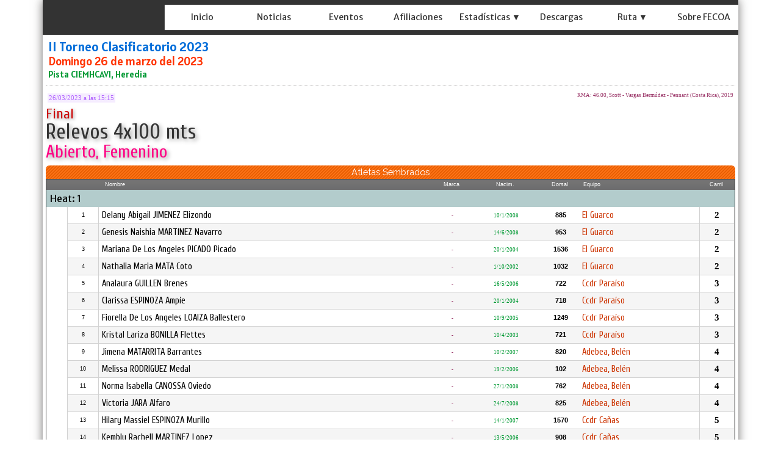

--- FILE ---
content_type: text/html; charset=utf-8
request_url: https://fecoa.org/SiembraNew.aspx?eve=814&pru=1136&ser=1
body_size: 395126
content:


<!DOCTYPE html>


<html xmlns="http://www.w3.org/1999/xhtml">
<head><link rel="stylesheet" type="text/css" href="/DXR.axd?r=1_71,1_65,1_67,1_70,1_282,1_279,1_280,1_326,1_325,1_283,0_3820,0_3935,0_3824,0_3939,0_3811,0_3815,0_5897,0_5902-8cYWh" /><title>
	FECOA
</title><meta name="viewport" content="initial-scale=1, maximum-scale=1.5" /><link href="https://fonts.googleapis.com/css?family=Alatsi|Encode+Sans+Semi+Condensed:600|Merriweather+Sans|Noto+Sans|Fira+Sans+Condensed:500|Noto+Sans+TC|PT+Sans|Raleway|Cuprum:wght@500|Roboto+Condensed:700|Roboto:400,500&amp;display=swap" rel="stylesheet" /><link href="StyleSheetNueva.css" rel="stylesheet" type="text/css" />
<script type="text/javascript">
    function DisableButton(name) {
        window.setTimeout(name + ".SetEnabled(false)", 100);
    }
</script>
<script type="text/javascript">
        var keyValue;
        function OnMoreInfoClick(element, key) {
            popup.Hide();
            callbackPanel.SetContentHtml("");
            popup.ShowAtElement(element);
            keyValue = key;
        }
        function popup_Shown(s, e) {
            callbackPanel.PerformCallback(keyValue);
        }
</script>
<script type="text/javascript" src="//ajax.googleapis.com/ajax/libs/jquery/1.9.1/jquery.min.js"></script>
<script type="text/javascript">
    function init(s, e) {
        var indentCell = $('td.customHeader').eq(0);
        var firstHeader = $('td.customHeader').eq(1);
        indentCell.css('display', 'none');
        firstHeader.attr('colspan', 2);

    }
</script>

<style type="text/css">
    .myLabel {
        line-height: 22px;
    }
    .myLabelEquipo {
        line-height: 0px;
    }
    .styleSombraDos
    {   
        text-shadow: 0.1em 0.1em 0.05em #333;
        text-shadow: 0.1em 0.1em 0.2em #999; 
        line-height: 32px;
    }
</style>



<script type="text/javascript">

    function setCookie(name, value, days) {
        var expires = "";
        if (days) {
            var date = new Date();
            date.setTime(date.getTime() + (days * 24 * 60 * 60 * 1000));
            expires = "; expires=" + date.toUTCString();
        }
        document.cookie = name + "=" + (value || "") + expires + "; path=/";
    }

    function CambiaIdioma(s, e) {        
        if (s.GetValue() == 'E') {
            setCookie('MM_Idioma', 'E', 365);
            window.location.reload();       
        }
        if (s.GetValue() == 'I') {
            setCookie('MM_Idioma', 'I', 365);
            window.location.reload();    
    }
    }  
</script>

<meta property="og:title" content="Relevos 4x100 mts ABIE, Femenino - Final" /><meta property="og:description" content="SIEMBRA - II Torneo Clasificatorio 2023, Pista CIEMHCAVI, Heredia, Domingo 26 de marzo del 2023" /><meta property="og:image" content="https://fecoa.org/socios/fecoa/Imagenes/LogosEventos/evf_814.jpg" /><meta property="og:image:width" content="640" /><meta property="og:image:height" content="390" /><meta property="og:url" content="https://fecoa.org/SiembraNew.aspx?eve=814&amp;pru=1136&amp;ser=1" /><meta property="og:type" content="article" /><link href="https://fecoa.org\socios\fecoa\Imagenes\Iconos\favicon_fecoa.png?ver=637994834704454329" rel="icon" type="image/png" sizes="32x32" /></head>
<body id="ctl00_myBody" style="padding:0px 0px 0px 0px;margin:0px;border-width:0px;background:-webkit-gradient(linear, left top, left bottom, from(rgba(236, 234, 231, 0.1)), to(rgba(236, 234, 231, 0.3))) fixed;background-image:url(&#39;https://fecoa.org/socios/fecoa/Imagenes/Otros/fondo.png?ver=637991812299844119&#39;);background-color:White;">
    <form name="aspnetForm" method="post" action="./SiembraNew.aspx?eve=814&amp;pru=1136&amp;ser=1" id="aspnetForm" onkeypress="if ( event.keyCode == 13 ) ASPxClientUtils.PreventEventAndBubble(event);">
<div>
<input type="hidden" name="__EVENTTARGET" id="__EVENTTARGET" value="" />
<input type="hidden" name="__EVENTARGUMENT" id="__EVENTARGUMENT" value="" />
<input type="hidden" name="__VIEWSTATE" id="__VIEWSTATE" value="/[base64]/[base64]/[base64]/[base64]/[base64]/[base64]/[base64]/[base64]/g==" />
</div>

<script type="text/javascript">
//<![CDATA[
var theForm = document.forms['aspnetForm'];
if (!theForm) {
    theForm = document.aspnetForm;
}
function __doPostBack(eventTarget, eventArgument) {
    if (!theForm.onsubmit || (theForm.onsubmit() != false)) {
        theForm.__EVENTTARGET.value = eventTarget;
        theForm.__EVENTARGUMENT.value = eventArgument;
        theForm.submit();
    }
}
//]]>
</script>


<script src="/WebResource.axd?d=ndQvenDQhbMIS6W9PYqm_0obaUXbRUe0zdbdx6sxSXeCDtMXuflGA16_Fus-0yXcomIvRFE3qnqoks0HQVqRSNW6lcDL3C5_Xq9DUE_q90g1&amp;t=638901555720898773" type="text/javascript"></script>

<div>

	<input type="hidden" name="__VIEWSTATEGENERATOR" id="__VIEWSTATEGENERATOR" value="A29D3755" />
	<input type="hidden" name="__EVENTVALIDATION" id="__EVENTVALIDATION" value="/wEdAAfiIxQyy5A2UU79sdfB4NYG/XpyjbvWz6NemMhMiQgl9NQm9FzCmuzZ7buSzvJ0um8vDeF9Ms0PGHtwe6sFXAuwY3g4WXXR/XxCj6F7H4KqcaHkQlai07Ky3iR+jl6a81Asnkr7FKUweVgU2whIJJV6aPi3IzyUisxZ2EPdTe6Yojl8zQF8b3TSUKPamkJzTr0=" />
</div>    
        


    <div style="padding: 0px 0px 0px 0px; height: auto; max-width:1140px; margin:auto; box-shadow:0px 0px 15px rgba(55, 52, 51, 0.7); border-right : 1px solid #ddd; height:auto;  border: 0px solid #ddd; background-color: #ffffff;" >

    <div style="border-width: 0px; padding: 0px 0px 0px 0px; margin: 0px; background-color: #333333;"">


                    <script id="dxis_517602760" src="/DXR.axd?r=1_10,1_11,1_22,1_61,1_13,1_14,1_46,1_16,1_23,1_31,1_256,1_262,1_37,1_29,1_58,1_18,1_286,1_297,1_298,1_284,1_300,1_309,1_311,1_312,1_303,1_307,1_313,1_257,1_302,1_255,1_39,1_8,1_263,1_259,1_266-7cYWh" type="text/javascript"></script><div id="ctl00_TopPanel_EB" class="dxpnl-bar dxpnlControl expandBar" style="max-width:1140px">
	<div class="dxpnl-bar-tmpl dxpnl-np">
		
                                <div style="padding: 0px 0px 0px 0px; float: left; width:185px; height:57px">
                                    <img class="dxeImage dxe-loadingImage" id="ctl00_TopPanel_EBT_ASPxImage1" onload="ASPx.ASPxImageLoad.OnLoad(this,&#39;&#39;,0,&#39;&#39;)" onabort="ASPx.ASPxImageLoad.OnLoad(this,&#39;&#39;,0,&#39;&#39;)" onerror="ASPx.ASPxImageLoad.OnLoad(this,&#39;&#39;,0,&#39;&#39;)" src="https://fecoa.org/socios/fecoa/Imagenes/Otros/fecoa.png?ver=637137528423984384" alt="" />
                                </div>
                        
	</div><div id="ctl00_TopPanel_EBB" class="dxpnl-btn dxpnl-cbtwc dxpnl-fp" style="background-color:Transparent;padding-right:3px;">
		<div class="dxpnl-ebtw">
			
                            <div style="padding: 0px 5px 0px 0px;">
                            <img class="dxeImage dxe-loadingImage" id="ctl00_TopPanel_ctl07_ASPxImage1" onload="ASPx.ASPxImageLoad.OnLoad(this,&#39;&#39;,0,&#39;&#39;)" onabort="ASPx.ASPxImageLoad.OnLoad(this,&#39;&#39;,0,&#39;&#39;)" onerror="ASPx.ASPxImageLoad.OnLoad(this,&#39;&#39;,0,&#39;&#39;)" src="https://fecoa.org/Imagenes/boton.png?ver=637995569116932134" alt="" style="height:32px;width:32px;" />
                                    </div>
                            
                        
		</div><div class="dxpnl-cbtw">
			
                            <div style="padding: 0px 5px 0px 0px;">
                                <img class="dxeImage dxe-loadingImage" id="ctl00_TopPanel_ctl10_ASPxImage1" onload="ASPx.ASPxImageLoad.OnLoad(this,&#39;&#39;,0,&#39;&#39;)" onabort="ASPx.ASPxImageLoad.OnLoad(this,&#39;&#39;,0,&#39;&#39;)" onerror="ASPx.ASPxImageLoad.OnLoad(this,&#39;&#39;,0,&#39;&#39;)" src="https://fecoa.org/Imagenes/botongris.png?ver=637135186975820320" alt="" style="height:32px;width:32px;" />
                                </div>
                            
                        
		</div>
	</div>
</div><div class="dxpnlControl" id="ctl00_TopPanel" style="width:100%;max-width:1140px">
	<div class="dxpnl-acc">
		<div class="dxpnl-cc">
			
                                
                             <div style="height: 57px" >


                                
                                
                                <div style="padding: 0px 0px 0px 0px; float: left; width:200px; height:57px">
                                    <img class="dxeImage dxe-loadingImage" id="ctl00_TopPanel_ASPxImage123" onload="ASPx.ASPxImageLoad.OnLoad(this,&#39;&#39;,0,&#39;&#39;)" onabort="ASPx.ASPxImageLoad.OnLoad(this,&#39;&#39;,0,&#39;&#39;)" onerror="ASPx.ASPxImageLoad.OnLoad(this,&#39;&#39;,0,&#39;&#39;)" src="https://fecoa.org/socios/fecoa/Imagenes/Otros/fecoa.png?ver=637137528423984384" alt="" />
                                </div>
                                        

                                        <div style="padding-top: 8px;">

                                        </div>
                                         
                                         <div style=" overflow:hidden; box-shadow:0px 0px 0.8px 0px White; margin-right: 0px; border-radius: 0px;   " > 

        <div class="dxmLite dxm-ltr">
				<div class="dxm-main dxm-horizontal dxm-autoWidth dxm-noWrap" id="ctl00_TopPanel_MenuPrincipal" style="background-color:White;border-width:0px;height:100%;width:100%;background-image:url(https://fecoa.org/socios/fecoa/Imagenes/Otros/fondomenuizq.png?ver=637991748540638083);text-align:Left;padding-left:0px;padding-right:0px;padding-top:0px;padding-bottom:0px;">
					<ul class="dx dxm-mc dxm-image-l">
						<li class="dxm-item dxm-noSubMenu" style="color:#333333;background-color:Transparent;border-width:0px;font-family:&#39;Merriweather Sans&#39;,sans-serif;font-size:14px;font-weight:normal;"><div class="dxm-content dxm-hasText" style="padding-left:2px;padding-right:2px;padding-top:5px;text-align:center;">
							<a class="dx" href="Main.aspx"><img class="dxm-image dx-vam" src="Imagenes/ic_nada32.png" alt="" style="margin-right:0px;" /></a>
                        <span class="dxeBase styleSombraOtra" id="ctl00_TopPanel_MenuPrincipal_ITTCNT0_ASPxLabel3" style="font-family:&#39;Merriweather Sans&#39;,sans-serif;font-size:14px;font-weight:normal;">Inicio</span>                      
                     
						</div></li><li class="dxm-item dxm-noSubMenu" style="color:#333333;background-color:Transparent;border-width:0px;font-family:&#39;Merriweather Sans&#39;,sans-serif;font-size:14px;font-weight:normal;"><div class="dxm-content dxm-hasText" style="padding-left:2px;padding-right:2px;padding-top:5px;text-align:center;">
							<a class="dx" href="Noticias.aspx"><img class="dxm-image dx-vam" src="Imagenes/ic_nada32.png" alt="" style="margin-right:0px;" /></a>
                         <span class="dxeBase styleSombraOtra" id="ctl00_TopPanel_MenuPrincipal_ITTCNT1_ASPxLabel3" style="font-family:&#39;Merriweather Sans&#39;,sans-serif;font-size:14px;font-weight:normal;">Noticias</span>
                     
						</div></li><li class="dxm-item dxm-noSubMenu" style="color:#333333;background-color:Transparent;border-width:0px;font-family:&#39;Merriweather Sans&#39;,sans-serif;font-size:14px;font-weight:normal;"><div class="dxm-content dxm-hasText" style="padding-left:2px;padding-right:2px;padding-top:5px;text-align:center;">
							<a class="dx" href="EventosNew.aspx"><img class="dxm-image dx-vam" src="Imagenes/ic_nada32.png" alt="" style="margin-right:0px;" /></a>
                         <span class="dxeBase styleSombraOtra" id="ctl00_TopPanel_MenuPrincipal_ITTCNT2_ASPxLabel3" style="font-family:&#39;Merriweather Sans&#39;,sans-serif;font-size:14px;font-weight:normal;">Eventos</span>
                     
						</div></li><li class="dxm-item dxm-noSubMenu" style="color:#333333;background-color:Transparent;border-width:0px;font-family:&#39;Merriweather Sans&#39;,sans-serif;font-size:14px;font-weight:normal;"><div class="dxm-content dxm-hasText" style="padding-left:2px;padding-right:2px;padding-top:5px;text-align:center;">
							<a class="dx" href="AfiliacionesNew.aspx"><img class="dxm-image dx-vam" src="Imagenes/ic_nada32.png" alt="" style="margin-right:0px;" /></a>
                         <span class="dxeBase styleSombraOtra" id="ctl00_TopPanel_MenuPrincipal_ITTCNT3_ASPxLabel3" style="font-family:&#39;Merriweather Sans&#39;,sans-serif;font-size:14px;font-weight:normal;">Afiliaciones</span>
                     
						</div></li><li class="dxm-item dxm-noSubMenu" style="color:#333333;background-color:Transparent;border-width:0px;font-family:&#39;Merriweather Sans&#39;,sans-serif;font-size:14px;font-weight:normal;"><div class="dxm-content dxm-hasText" style="padding-left:2px;padding-right:2px;padding-top:5px;text-align:center;">
							<img class="dxm-image dx-vam" src="Imagenes/ic_nada32.png" alt="" style="margin-right:0px;" />
                         <span class="dxeBase styleSombraOtra" id="ctl00_TopPanel_MenuPrincipal_ITTCNT4_ASPxLabel3" style="font-family:&#39;Merriweather Sans&#39;,sans-serif;font-size:14px;font-weight:normal;">Estad&#237;sticas ▼</span>

                     
						</div></li><li class="dxm-item dxm-noSubMenu" style="color:#333333;background-color:Transparent;border-width:0px;font-family:&#39;Merriweather Sans&#39;,sans-serif;font-size:14px;font-weight:normal;"><div class="dxm-content dxm-hasText" style="padding-left:2px;padding-right:2px;padding-top:5px;text-align:center;">
							<a class="dx" href="Descargas.aspx"><img class="dxm-image dx-vam" src="Imagenes/ic_nada32.png" alt="" style="margin-right:0px;" /></a>
                         <span class="dxeBase styleSombraOtra" id="ctl00_TopPanel_MenuPrincipal_ITTCNT5_ASPxLabel3" style="font-family:&#39;Merriweather Sans&#39;,sans-serif;font-size:14px;font-weight:normal;">Descargas</span>
                     
						</div></li><li class="dxm-item dxm-noSubMenu" style="color:#333333;background-color:Transparent;border-width:0px;font-family:&#39;Merriweather Sans&#39;,sans-serif;font-size:14px;font-weight:normal;"><div class="dxm-content dxm-hasText" style="padding-left:2px;padding-right:2px;padding-top:5px;text-align:center;">
							<img class="dxm-image dx-vam" src="Imagenes/ic_nada32.png" alt="" style="margin-right:0px;" />
                         <span class="dxeBase styleSombraOtra" id="ctl00_TopPanel_MenuPrincipal_ITTCNT6_ASPxLabel3" style="font-family:&#39;Merriweather Sans&#39;,sans-serif;font-size:14px;font-weight:normal;">Ruta ▼</span>
                     
						</div></li><li class="dxm-item dxm-noSubMenu" style="color:#333333;background-color:Transparent;border-width:0px;font-family:&#39;Merriweather Sans&#39;,sans-serif;font-size:14px;font-weight:normal;"><div class="dxm-content dxm-hasText" style="padding-left:2px;padding-right:2px;padding-top:5px;text-align:center;">
							<a class="dx" href="About.aspx"><img class="dxm-image dx-vam" src="Imagenes/ic_nada32.png" alt="" style="margin-right:0px;" /></a>
                         <span class="dxeBase styleSombraOtra" id="ctl00_TopPanel_MenuPrincipal_ITTCNT7_ASPxLabel3" style="font-family:&#39;Merriweather Sans&#39;,sans-serif;font-size:14px;font-weight:normal;">Sobre FECOA</span>
                     
						</div></li><li class="dxm-spacing dxm-amis" style="width:0px;"></li><li class="dxm-item dxm-dropDownMode dxm-noImage dxm-ami" style="color:#333333;background-color:Transparent;border-width:0px;font-family:&#39;Merriweather Sans&#39;,sans-serif;font-size:14px;font-weight:normal;"><div class="dxm-content dxm-hasText" style="padding-left:2px;padding-right:2px;padding-top:5px;text-align:center;">
							<span class="dx-vam">Item</span>
						</div><div class="dxm-popOut">
							<img class="dxWeb_mAdaptiveMenu dxm-pImage" src="/DXR.axd?r=1_120-7cYWh" alt="..." />
						</div></li>
					</ul>
				</div><b class="dx-clear"></b><div id="ctl00_TopPanel_MenuPrincipal_DXM4_" style="z-index:20002;display:none;">
					<div class="dxm-shadow dxm-popup" style="color:White;background-color:Gray;border-width:0px;font-family:&#39;Merriweather Sans&#39;,sans-serif;font-size:14px;font-weight:normal;text-align:Left;padding-left:5px;padding-right:5px;padding-top:5px;padding-bottom:5px;">
						<ul class="dx dxm-gutter" style="background-size:0px 1px;">
							<li class="dxm-item" style="color:White;background-color:Transparent;border-width:0px;font-family:&#39;Merriweather Sans&#39;,sans-serif;font-size:14px;font-weight:normal;height:40px;"><div class="dxm-content dxm-hasText" style="padding-left:2px;padding-right:5px;padding-top:4px;text-align:left;">
								<a class="dx" href="Records.aspx"><img class="dxm-image dx-vam" src="Imagenes/ic_nada32.png" alt="" style="margin-right:0px;" /></a>
                                 <span class="dxeBase styleSombraOtra" id="ctl00_TopPanel_MenuPrincipal_ITTCNT4i0_ASPxLabel3" style="font-family:&#39;Merriweather Sans&#39;,sans-serif;font-size:14px;font-weight:normal;">R&#233;cords  </span>
                             
							</div><b class="dx-clear"></b></li><li class="dxm-spacing"></li><li class="dxm-item" style="color:White;background-color:Transparent;border-width:0px;font-family:&#39;Merriweather Sans&#39;,sans-serif;font-size:14px;font-weight:normal;height:40px;"><div class="dxm-content dxm-hasText" style="padding-left:2px;padding-right:5px;padding-top:4px;text-align:left;">
								<a class="dx" href="Ranking.aspx"><img class="dxm-image dx-vam" src="Imagenes/ic_nada32.png" alt="" style="margin-right:0px;" /></a>
                                 <span class="dxeBase styleSombraOtra" id="ctl00_TopPanel_MenuPrincipal_ITTCNT4i1_ASPxLabel3" style="font-family:&#39;Merriweather Sans&#39;,sans-serif;font-size:14px;font-weight:normal;">Ranking  </span>
                             
							</div><b class="dx-clear"></b></li><li class="dxm-spacing"></li><li class="dxm-item" style="color:White;background-color:Transparent;border-width:0px;font-family:&#39;Merriweather Sans&#39;,sans-serif;font-size:14px;font-weight:normal;height:40px;"><div class="dxm-content dxm-hasText" style="padding-left:2px;padding-right:5px;padding-top:4px;text-align:left;">
								<a class="dx" href="HistorialAtleta.aspx"><img class="dxm-image dx-vam" src="Imagenes/ic_nada32.png" alt="" style="margin-right:0px;" /></a>
                                 <span class="dxeBase styleSombraOtra" id="ctl00_TopPanel_MenuPrincipal_ITTCNT4i2_ASPxLabel3" style="font-family:&#39;Merriweather Sans&#39;,sans-serif;font-size:14px;font-weight:normal;">Historial por Atleta  </span>
                             
							</div><b class="dx-clear"></b></li><li class="dxm-spacing"></li><li class="dxm-item" style="color:White;background-color:Transparent;border-width:0px;font-family:&#39;Merriweather Sans&#39;,sans-serif;font-size:14px;font-weight:normal;height:40px;"><div class="dxm-content dxm-hasText" style="padding-left:2px;padding-right:5px;padding-top:4px;text-align:left;">
								<a class="dx" href="HistorialPrueba.aspx"><img class="dxm-image dx-vam" src="Imagenes/ic_nada32.png" alt="" style="margin-right:0px;" /></a>
                                 <span class="dxeBase styleSombraOtra" id="ctl00_TopPanel_MenuPrincipal_ITTCNT4i3_ASPxLabel3" style="font-family:&#39;Merriweather Sans&#39;,sans-serif;font-size:14px;font-weight:normal;">Historial por Prueba  </span>
                             
							</div><b class="dx-clear"></b></li><li class="dxm-spacing"></li><li class="dxm-item dxm-tmpl" style="height:20px;">
                                 <div style="padding: 0px 0px 0px 0px; margin: 0px 0px 0px 0px; border-width: 0px; height: 20px; background-color: #666666; text-align: center; " align="center">
                                 <a class="dxeHyperlink" onclick="return ASPx.SEClick(&#39;ctl00_TopPanel_MenuPrincipal_ITCNT4i4_ASPxHyperLink1&#39;, event)" id="ctl00_TopPanel_MenuPrincipal_ITCNT4i4_ASPxHyperLink1" style="color:#999999;font-family:Tahoma;font-size:8pt;text-decoration:none;height:100%;width:100%;display:inline-block;">Cerrar Men&#250;</a><script id="dxss_1180071646" type="text/javascript">
<!--
ASPx.createControl(ASPxClientHyperLink,'ctl00_TopPanel_MenuPrincipal_ITCNT4i4_ASPxHyperLink1','',{'uniqueID':'ctl00$TopPanel$MenuPrincipal$ITCNT4i4$ASPxHyperLink1','scStates':4,'scPostfix':''},{'Click':function(s, e) {ASPxClientMenuBase.GetMenuCollection().HideAll();}});

//-->
</script>
                                 </div>

                             <b class="dx-clear"></b></li>
						</ul>
					</div>
				</div><div id="ctl00_TopPanel_MenuPrincipal_DXM6_" style="z-index:20002;display:none;">
					<div class="dxm-shadow dxm-popup" style="color:White;background-color:Gray;border-width:0px;font-family:&#39;Merriweather Sans&#39;,sans-serif;font-size:14px;font-weight:normal;text-align:Left;padding-left:5px;padding-right:5px;padding-top:5px;padding-bottom:5px;">
						<ul class="dx dxm-gutter" style="background-size:0px 1px;">
							<li class="dxm-item" style="color:White;background-color:Transparent;border-width:0px;font-family:&#39;Merriweather Sans&#39;,sans-serif;font-size:14px;font-weight:normal;height:40px;"><div class="dxm-content dxm-hasText" style="padding-left:2px;padding-right:5px;padding-top:4px;text-align:left;">
								<a class="dx" href="EventosRuta.aspx"><img class="dxm-image dx-vam" src="Imagenes/ic_nada32.png" alt="" style="margin-right:0px;" /></a>
                                 <span class="dxeBase styleSombraOtra" id="ctl00_TopPanel_MenuPrincipal_ITTCNT6i0_ASPxLabel3" style="font-family:&#39;Merriweather Sans&#39;,sans-serif;font-size:14px;font-weight:normal;">Calendario  </span>
                             
							</div><b class="dx-clear"></b></li><li class="dxm-spacing"></li><li class="dxm-item" style="color:White;background-color:Transparent;border-width:0px;font-family:&#39;Merriweather Sans&#39;,sans-serif;font-size:14px;font-weight:normal;height:40px;"><div class="dxm-content dxm-hasText" style="padding-left:2px;padding-right:5px;padding-top:4px;text-align:left;">
								<a class="dx" href="Descargas.aspx?rut=1"><img class="dxm-image dx-vam" src="Imagenes/ic_nada32.png" alt="" style="margin-right:0px;" /></a>
                                 <span class="dxeBase styleSombraOtra" id="ctl00_TopPanel_MenuPrincipal_ITTCNT6i1_ASPxLabel3" style="font-family:&#39;Merriweather Sans&#39;,sans-serif;font-size:14px;font-weight:normal;">Documentos  </span>
                             
							</div><b class="dx-clear"></b></li><li class="dxm-spacing"></li><li class="dxm-item dxm-tmpl" style="height:20px;">
                                 <div style="padding: 0px 0px 0px 0px; margin: 0px 0px 0px 0px; border-width: 0px; height: 20px; background-color: #666666; text-align: center; " align="center">
                                 <a class="dxeHyperlink" onclick="return ASPx.SEClick(&#39;ctl00_TopPanel_MenuPrincipal_ITCNT6i2_ASPxHyperLink1&#39;, event)" id="ctl00_TopPanel_MenuPrincipal_ITCNT6i2_ASPxHyperLink1" style="color:#999999;font-family:Tahoma;font-size:8pt;text-decoration:none;height:100%;width:100%;display:inline-block;">Cerrar Men&#250;</a><script id="dxss_1164624674" type="text/javascript">
<!--
ASPx.createControl(ASPxClientHyperLink,'ctl00_TopPanel_MenuPrincipal_ITCNT6i2_ASPxHyperLink1','',{'uniqueID':'ctl00$TopPanel$MenuPrincipal$ITCNT6i2$ASPxHyperLink1','scStates':4,'scPostfix':''},{'Click':function(s, e) {ASPxClientMenuBase.GetMenuCollection().HideAll();}});

//-->
</script>
                                 </div>

                             <b class="dx-clear"></b></li>
						</ul>
					</div>
				</div><div id="ctl00_TopPanel_MenuPrincipal_DXM8_" style="z-index:20000;display:none;">
					<div class="dxm-shadow dxm-popup dxm-am" style="color:White;background-color:Gray;border-width:0px;font-family:&#39;Merriweather Sans&#39;,sans-serif;font-size:14px;font-weight:normal;text-align:Left;padding-left:5px;padding-right:5px;padding-top:5px;padding-bottom:5px;">
						<ul class="dx">

						</ul>
					</div>
				</div>
			</div><script id="dxss_481894971" type="text/javascript">
<!--
ASPx.AddHoverItems('ctl00_TopPanel_MenuPrincipal',[[['dxm-hovered styleSombraOtra',''],['color:#1F94C9;background-color:#000000;border-width:0px;','padding-left:2px;padding-top:5px;padding-right:2px;'],['DXI0_','DXI1_','DXI2_','DXI3_','DXI4_','DXI5_','DXI6_','DXI7_'],['','T']],[[''],[''],['DXME4_','DXMBC4_','DXME6_','DXMBC6_','DXME8_','DXMBC8_']],[['dxm-hovered',''],['color:#0054FF;background-color:#CCCCCC;border-width:0px;','padding-left:2px;padding-top:4px;padding-right:5px;'],['DXI4i0_','DXI4i1_','DXI4i2_','DXI4i3_','DXI6i0_','DXI6i1_'],['','T']],[['dxm-hovered styleSombraOtra','',''],['color:#1F94C9;background-color:#000000;border-width:0px;','','padding-left:2px;padding-top:5px;padding-right:2px;'],['DXI8_'],['','P','T']]]);
ASPx.createControl(ASPxClientMenu,'ctl00_TopPanel_MenuPrincipal','',{'uniqueID':'ctl00$TopPanel$MenuPrincipal','renderData':{'':[[0],[1],[2],[3],[4],[5],[6],[7],[8]],'4':[[0],[1],[2],[3],[4]],'6':[[0],[1],[2]]}},null,null,{'adaptiveModeData':8});

//-->
</script>
                                       
                                         </div> 

                            </div>
                            
		</div><div class="dxpnl-expanded-tmpl">
			

         
        <div class="dxmLite dxm-ltr">
				<div class="dxm-main dxm-vertical" id="ctl00_TopPanel_ctl16_MenuIzquierdo" style="background-color:White;border-width:0px;width:100%;background-image:url(https://fecoa.org/socios/fecoa/Imagenes/Otros/fondomenuizq.png?ver=637991748540638083);text-align:Left;padding-left:0px;padding-right:0px;padding-top:0px;padding-bottom:0px;">
					<ul class="dx dxm-mc dxm-image-l dxm-gutter">
						<li class="dxm-item dxm-noSubMenu" style="color:#333333;background-color:Transparent;border-width:0px;font-family:&#39;Merriweather Sans&#39;,sans-serif;font-size:16px;font-weight:normal;"><div class="dxm-content dxm-hasText" style="padding-left:2px;padding-right:2px;padding-top:5px;text-align:left;">
							<a class="dx" href="Main.aspx"><img class="dxm-image dx-vam" src="Imagenes/ic_nada32.png" alt="" /></a>                         
                        <span class="dxeBase styleSombraOtra" id="ctl00_TopPanel_ctl16_MenuIzquierdo_ITTCNT0_ASPxLabel3" style="font-family:&#39;Merriweather Sans&#39;,sans-serif;font-size:16px;font-weight:normal;">Inicio</span>                      
                     
						</div><b class="dx-clear"></b></li><li class="dxm-item dxm-noSubMenu" style="color:#333333;background-color:Transparent;border-width:0px;font-family:&#39;Merriweather Sans&#39;,sans-serif;font-size:16px;font-weight:normal;"><div class="dxm-content dxm-hasText" style="padding-left:2px;padding-right:2px;padding-top:5px;text-align:left;">
							<a class="dx" href="Noticias.aspx"><img class="dxm-image dx-vam" src="Imagenes/ic_nada32.png" alt="" /></a>
                         <span class="dxeBase styleSombraOtra" id="ctl00_TopPanel_ctl16_MenuIzquierdo_ITTCNT1_ASPxLabel3" style="font-family:&#39;Merriweather Sans&#39;,sans-serif;font-size:16px;font-weight:normal;">Noticias</span>
                     
						</div><b class="dx-clear"></b></li><li class="dxm-item dxm-noSubMenu" style="color:#333333;background-color:Transparent;border-width:0px;font-family:&#39;Merriweather Sans&#39;,sans-serif;font-size:16px;font-weight:normal;"><div class="dxm-content dxm-hasText" style="padding-left:2px;padding-right:2px;padding-top:5px;text-align:left;">
							<a class="dx" href="EventosNew.aspx"><img class="dxm-image dx-vam" src="Imagenes/ic_nada32.png" alt="" /></a>
                         <span class="dxeBase styleSombraOtra" id="ctl00_TopPanel_ctl16_MenuIzquierdo_ITTCNT2_ASPxLabel3" style="font-family:&#39;Merriweather Sans&#39;,sans-serif;font-size:16px;font-weight:normal;">Eventos</span>
                     
						</div><b class="dx-clear"></b></li><li class="dxm-item dxm-noSubMenu" style="color:#333333;background-color:Transparent;border-width:0px;font-family:&#39;Merriweather Sans&#39;,sans-serif;font-size:16px;font-weight:normal;"><div class="dxm-content dxm-hasText" style="padding-left:2px;padding-right:2px;padding-top:5px;text-align:left;">
							<a class="dx" href="AfiliacionesNew.aspx"><img class="dxm-image dx-vam" src="Imagenes/ic_nada32.png" alt="" /></a>
                         <span class="dxeBase styleSombraOtra" id="ctl00_TopPanel_ctl16_MenuIzquierdo_ITTCNT3_ASPxLabel3" style="font-family:&#39;Merriweather Sans&#39;,sans-serif;font-size:16px;font-weight:normal;">Afiliaciones</span>
                     
						</div><b class="dx-clear"></b></li><li class="dxm-item dxm-subMenu" style="color:#333333;background-color:Transparent;border-width:0px;font-family:&#39;Merriweather Sans&#39;,sans-serif;font-size:16px;font-weight:normal;"><div class="dxm-content dxm-hasText" style="padding-left:2px;padding-right:2px;padding-top:5px;text-align:left;">
							<img class="dxm-image dx-vam" src="Imagenes/ic_nada32.png" alt="" />
                         <span class="dxeBase styleSombraOtra" id="ctl00_TopPanel_ctl16_MenuIzquierdo_ITTCNT4_ASPxLabel3" style="font-family:&#39;Merriweather Sans&#39;,sans-serif;font-size:16px;font-weight:normal;">Estad&#237;sticas ▼</span>
                     
						</div><div class="dxm-popOut">
							<img class="dxWeb_mVerticalPopOut dxm-pImage" src="/DXR.axd?r=1_120-7cYWh" alt=">" style="height:0px;width:0px;" />
						</div><b class="dx-clear"></b></li><li class="dxm-item dxm-noSubMenu" style="color:#333333;background-color:Transparent;border-width:0px;font-family:&#39;Merriweather Sans&#39;,sans-serif;font-size:16px;font-weight:normal;"><div class="dxm-content dxm-hasText" style="padding-left:2px;padding-right:2px;padding-top:5px;text-align:left;">
							<a class="dx" href="Descargas.aspx"><img class="dxm-image dx-vam" src="Imagenes/ic_nada32.png" alt="" /></a>
                         <span class="dxeBase styleSombraOtra" id="ctl00_TopPanel_ctl16_MenuIzquierdo_ITTCNT5_ASPxLabel3" style="font-family:&#39;Merriweather Sans&#39;,sans-serif;font-size:16px;font-weight:normal;">Descargas</span>
                     
						</div><b class="dx-clear"></b></li><li class="dxm-item dxm-subMenu" style="color:#333333;background-color:Transparent;border-width:0px;font-family:&#39;Merriweather Sans&#39;,sans-serif;font-size:16px;font-weight:normal;"><div class="dxm-content dxm-hasText" style="padding-left:2px;padding-right:2px;padding-top:5px;text-align:left;">
							<img class="dxm-image dx-vam" src="Imagenes/ic_nada32.png" alt="" />
                         <span class="dxeBase styleSombraOtra" id="ctl00_TopPanel_ctl16_MenuIzquierdo_ITTCNT6_ASPxLabel3" style="font-family:&#39;Merriweather Sans&#39;,sans-serif;font-size:16px;font-weight:normal;">Ruta ▼</span>
                     
						</div><div class="dxm-popOut">
							<img class="dxWeb_mVerticalPopOut dxm-pImage" src="/DXR.axd?r=1_120-7cYWh" alt=">" style="height:0px;width:0px;" />
						</div><b class="dx-clear"></b></li><li class="dxm-item dxm-noSubMenu" style="color:#333333;background-color:Transparent;border-width:0px;font-family:&#39;Merriweather Sans&#39;,sans-serif;font-size:16px;font-weight:normal;"><div class="dxm-content dxm-hasText" style="padding-left:2px;padding-right:2px;padding-top:5px;text-align:left;">
							<a class="dx" href="About.aspx"><img class="dxm-image dx-vam" src="Imagenes/ic_nada32.png" alt="" /></a>
                         <span class="dxeBase styleSombraOtra" id="ctl00_TopPanel_ctl16_MenuIzquierdo_ITTCNT7_ASPxLabel3" style="font-family:&#39;Merriweather Sans&#39;,sans-serif;font-size:16px;font-weight:normal;">Sobre FECOA</span>
                     
						</div><b class="dx-clear"></b></li>
					</ul>
				</div><b class="dx-clear"></b><div id="ctl00_TopPanel_ctl16_MenuIzquierdo_DXM4_" style="z-index:20002;display:none;">
					<div class="dxm-shadow dxm-popup" style="color:White;background-color:Gray;border-width:0px;font-family:&#39;Merriweather Sans&#39;,sans-serif;font-size:16px;font-weight:normal;text-align:Left;padding-left:5px;padding-right:5px;padding-top:5px;padding-bottom:5px;">
						<ul class="dx dxm-gutter" style="background-size:0px 1px;">
							<li class="dxm-item" style="color:White;background-color:Transparent;border-width:0px;font-family:&#39;Merriweather Sans&#39;,sans-serif;font-size:16px;font-weight:normal;height:40px;"><div class="dxm-content dxm-hasText" style="padding-left:2px;padding-right:5px;padding-top:4px;text-align:left;">
								<a class="dx" href="Records.aspx"><img class="dxm-image dx-vam" src="Imagenes/ic_nada32.png" alt="" /></a>
                                 <span class="dxeBase styleSombraOtra" id="ctl00_TopPanel_ctl16_MenuIzquierdo_ITTCNT4i0_ASPxLabel3" style="font-family:&#39;Merriweather Sans&#39;,sans-serif;font-size:16px;font-weight:normal;">R&#233;cords  </span>
                             
							</div><b class="dx-clear"></b></li><li class="dxm-spacing"></li><li class="dxm-item" style="color:White;background-color:Transparent;border-width:0px;font-family:&#39;Merriweather Sans&#39;,sans-serif;font-size:16px;font-weight:normal;height:40px;"><div class="dxm-content dxm-hasText" style="padding-left:2px;padding-right:5px;padding-top:4px;text-align:left;">
								<a class="dx" href="Ranking.aspx"><img class="dxm-image dx-vam" src="Imagenes/ic_nada32.png" alt="" /></a>
                                 <span class="dxeBase styleSombraOtra" id="ctl00_TopPanel_ctl16_MenuIzquierdo_ITTCNT4i1_ASPxLabel3" style="font-family:&#39;Merriweather Sans&#39;,sans-serif;font-size:16px;font-weight:normal;">Ranking  </span>
                             
							</div><b class="dx-clear"></b></li><li class="dxm-spacing"></li><li class="dxm-item" style="color:White;background-color:Transparent;border-width:0px;font-family:&#39;Merriweather Sans&#39;,sans-serif;font-size:16px;font-weight:normal;height:40px;"><div class="dxm-content dxm-hasText" style="padding-left:2px;padding-right:5px;padding-top:4px;text-align:left;">
								<a class="dx" href="HistorialAtleta.aspx"><img class="dxm-image dx-vam" src="Imagenes/ic_nada32.png" alt="" /></a>
                                 <span class="dxeBase styleSombraOtra" id="ctl00_TopPanel_ctl16_MenuIzquierdo_ITTCNT4i2_ASPxLabel3" style="font-family:&#39;Merriweather Sans&#39;,sans-serif;font-size:16px;font-weight:normal;">Historial por Atleta  </span>
                             
							</div><b class="dx-clear"></b></li><li class="dxm-spacing"></li><li class="dxm-item" style="color:White;background-color:Transparent;border-width:0px;font-family:&#39;Merriweather Sans&#39;,sans-serif;font-size:16px;font-weight:normal;height:40px;"><div class="dxm-content dxm-hasText" style="padding-left:2px;padding-right:5px;padding-top:4px;text-align:left;">
								<a class="dx" href="HistorialPrueba.aspx"><img class="dxm-image dx-vam" src="Imagenes/ic_nada32.png" alt="" /></a>
                                 <span class="dxeBase styleSombraOtra" id="ctl00_TopPanel_ctl16_MenuIzquierdo_ITTCNT4i3_ASPxLabel3" style="font-family:&#39;Merriweather Sans&#39;,sans-serif;font-size:16px;font-weight:normal;">Historial por Prueba  </span>
                             
							</div><b class="dx-clear"></b></li><li class="dxm-spacing"></li><li class="dxm-item dxm-tmpl" style="height:23px;">
                                 <div style="padding: 0px 0px 0px 0px; margin: 0px 0px 0px 0px; border-width: 0px; height: 23px; background-color: #666666; text-align: center; " align="center">
                                 <a class="dxeHyperlink" onclick="return ASPx.SEClick(&#39;ctl00_TopPanel_ctl16_MenuIzquierdo_ITCNT4i4_ASPxHyperLink1&#39;, event)" id="ctl00_TopPanel_ctl16_MenuIzquierdo_ITCNT4i4_ASPxHyperLink1" style="color:#999999;font-family:&#39;Merriweather Sans&#39;,sans-serif;font-size:10px;text-decoration:none;height:100%;width:100%;display:inline-block;">Cerrar Men&#250;</a><script id="dxss_300377045" type="text/javascript">
<!--
ASPx.createControl(ASPxClientHyperLink,'ctl00_TopPanel_ctl16_MenuIzquierdo_ITCNT4i4_ASPxHyperLink1','',{'uniqueID':'ctl00$TopPanel$ctl16$MenuIzquierdo$ITCNT4i4$ASPxHyperLink1','scStates':4,'scPostfix':''},{'Click':function(s, e) {ASPxClientMenuBase.GetMenuCollection().HideAll();}});

//-->
</script>
                                 </div>

                             <b class="dx-clear"></b></li>
						</ul>
					</div>
				</div><div id="ctl00_TopPanel_ctl16_MenuIzquierdo_DXM6_" style="z-index:20002;display:none;">
					<div class="dxm-shadow dxm-popup" style="color:White;background-color:Gray;border-width:0px;font-family:&#39;Merriweather Sans&#39;,sans-serif;font-size:16px;font-weight:normal;text-align:Left;padding-left:5px;padding-right:5px;padding-top:5px;padding-bottom:5px;">
						<ul class="dx dxm-gutter" style="background-size:0px 1px;">
							<li class="dxm-item" style="color:White;background-color:Transparent;border-width:0px;font-family:&#39;Merriweather Sans&#39;,sans-serif;font-size:16px;font-weight:normal;height:40px;"><div class="dxm-content dxm-hasText" style="padding-left:2px;padding-right:5px;padding-top:4px;text-align:left;">
								<a class="dx" href="EventosRuta.aspx"><img class="dxm-image dx-vam" src="Imagenes/ic_nada32.png" alt="" /></a>
                                 <span class="dxeBase styleSombraOtra" id="ctl00_TopPanel_ctl16_MenuIzquierdo_ITTCNT6i0_ASPxLabel3" style="font-family:&#39;Merriweather Sans&#39;,sans-serif;font-size:16px;font-weight:normal;">Calendario  </span>
                             
							</div><b class="dx-clear"></b></li><li class="dxm-spacing"></li><li class="dxm-item" style="color:White;background-color:Transparent;border-width:0px;font-family:&#39;Merriweather Sans&#39;,sans-serif;font-size:16px;font-weight:normal;height:40px;"><div class="dxm-content dxm-hasText" style="padding-left:2px;padding-right:5px;padding-top:4px;text-align:left;">
								<a class="dx" href="Descargas.aspx?rut=1"><img class="dxm-image dx-vam" src="Imagenes/ic_nada32.png" alt="" /></a>
                                 <span class="dxeBase styleSombraOtra" id="ctl00_TopPanel_ctl16_MenuIzquierdo_ITTCNT6i1_ASPxLabel3" style="font-family:&#39;Merriweather Sans&#39;,sans-serif;font-size:16px;font-weight:normal;">Documentos  </span>
                             
							</div><b class="dx-clear"></b></li><li class="dxm-spacing"></li><li class="dxm-item dxm-tmpl" style="height:23px;">
                                 <div style="padding: 0px 0px 0px 0px; margin: 0px 0px 0px 0px; border-width: 0px; height: 23px; background-color: #666666; text-align: center; " align="center">
                                 <a class="dxeHyperlink" onclick="return ASPx.SEClick(&#39;ctl00_TopPanel_ctl16_MenuIzquierdo_ITCNT6i2_ASPxHyperLink1&#39;, event)" id="ctl00_TopPanel_ctl16_MenuIzquierdo_ITCNT6i2_ASPxHyperLink1" style="color:#999999;font-family:&#39;Merriweather Sans&#39;,sans-serif;font-size:10px;text-decoration:none;height:100%;width:100%;display:inline-block;">Cerrar Men&#250;</a><script id="dxss_1694629291" type="text/javascript">
<!--
ASPx.createControl(ASPxClientHyperLink,'ctl00_TopPanel_ctl16_MenuIzquierdo_ITCNT6i2_ASPxHyperLink1','',{'uniqueID':'ctl00$TopPanel$ctl16$MenuIzquierdo$ITCNT6i2$ASPxHyperLink1','scStates':4,'scPostfix':''},{'Click':function(s, e) {ASPxClientMenuBase.GetMenuCollection().HideAll();}});

//-->
</script>
                                 </div>

                             <b class="dx-clear"></b></li>
						</ul>
					</div>
				</div>
			</div><script id="dxss_1034431760" type="text/javascript">
<!--
ASPx.AddHoverItems('ctl00_TopPanel_ctl16_MenuIzquierdo',[[['dxm-hovered','',''],['color:#1F94C9;background-color:#000000;border-width:0px;','','padding-left:2px;padding-top:5px;padding-right:2px;'],['DXI0_','DXI1_','DXI2_','DXI3_','DXI4_','DXI5_','DXI6_','DXI7_'],['','P','T']],[[''],[''],['DXME4_','DXMBC4_','DXME6_','DXMBC6_']],[['dxm-hovered',''],['color:#0054FF;background-color:#CCCCCC;border-width:0px;','padding-left:2px;padding-top:4px;padding-right:5px;'],['DXI4i0_','DXI4i1_','DXI4i2_','DXI4i3_','DXI6i0_','DXI6i1_'],['','T']]]);
ASPx.createControl(ASPxClientMenu,'ctl00_TopPanel_ctl16_MenuIzquierdo','',{'uniqueID':'ctl00$TopPanel$ctl16$MenuIzquierdo','renderData':{'':[[0],[1],[2],[3],[4],[5],[6],[7]],'4':[[0],[1],[2],[3],[4]],'6':[[0],[1],[2]]},'appearAfter':9999999,'isVertical':true});

//-->
</script>
         
        

                                          

                        
		</div>
	</div>
</div><script id="dxss_87531804" type="text/javascript">
<!--
ASPx.AddHoverItems('ctl00_TopPanel',[[['dxpnl-btnHover'],[''],['EBB']]]);
ASPx.AddPressedItems('ctl00_TopPanel',[[['dxpnl-btnPressed'],[''],['EBB']]]);
ASPx.AddSelectedItems('ctl00_TopPanel',[[['dxpnl-expanded expandedPanel'],[''],['']],[['dxpnl-expanded'],[''],['EB']],[['dxpnl-btnSelected'],[''],['EBB']]]);
ASPx.createControl(ASPxClientPanel,'ctl00_TopPanel','TopPanel',{'uniqueID':'ctl00$TopPanel','collapseWindowWidth':860,'animationType':'slide'});

//-->
</script>


        


    </div>



    


<div style="padding:  5px 5px 5px 5px; text-align: left;">
   
<table class="dxdvControl" cellspacing="0" cellpadding="0" id="ctl00_ContentPlaceHolder1_ASPxDataView3" border="0" style="border-width:0px;height:100%;width:100%;border-collapse:collapse;">
	<tr>
		<td id="ctl00_ContentPlaceHolder1_ASPxDataView3_CCell" class="dxdvCtrl" style="height:100%;padding-left:3px;padding-right:3px;padding-top:3px;padding-bottom:3px;vertical-align:top;"><table cellspacing="0" cellpadding="0" border="0" style="height:100%;width:100%;border-collapse:collapse;border-collapse:separate;">
			<tr>
				<td id="ctl00_ContentPlaceHolder1_ASPxDataView3_ICell" class="dxdvContent" valign="top"><table cellspacing="0" cellpadding="0" border="0" style="height:100%;width:100%;border-collapse:collapse;">
					<tr>
						<td class="dxdvItem" align="left" style="background-color:White;border-color:White;height:100%;width:100%;border-top-style:Solid;border-top-width:1px;vertical-align:Top;padding-left:0px;padding-right:0px;padding-top:0px;padding-bottom:0px;">
    <div style="padding: 0px; margin: 0px; ">
    <div class="dxflFormLayout dxflLTR" id="ctl00_ContentPlaceHolder1_ASPxDataView3_IT0_formLayout" style="border-width:0px;width:100%;padding-left:0px;padding-right:0px;padding-top:0px;padding-bottom:0px;">
							<div class="dxflGroupContainerSys dxflBreakpointGroupSys dxflGroup dxflGroupSys dxflNoDefaultPaddings dxflElConSys dxflFloatedElConSys" data-groupID="group_" style="border-width:0px;">
								<div id="ctl00_ContentPlaceHolder1_ASPxDataView3_IT0_formLayout_0" class="dxflGroupContainerSys dxflBreakpointGroupSys" data-breakpoints="{&quot;100&quot;: [0, 400, 4],&quot;200&quot;: [401, 500, 4],&quot;300&quot;: [501, 600, 4],&quot;400&quot;: [601, 700, 5],&quot;500&quot;: [701, 800, 6],&quot;600&quot;: [801, 900, 8],&quot;700&quot;: [901, 1000, 9],&quot;800&quot;: [1001, 1200, 10]}" data-wrapCaption="2000" data-stretchLastItem="true" data-colCount="10">
									<div class="dxflVATSys dxflGroupCell" style="padding-left:0px;padding-right:0px;padding-top:0px;padding-bottom:0px;">
										<div class="dxflGroup dxflGroupSys dxflAGSys dxflNoDefaultPaddings dxflElConSys dxflFloatedElConSys" data-groupID="group_0" style="border-width:0px;padding-left:0px;padding-right:0px;padding-top:0px;padding-bottom:0px;">
											<div id="ctl00_ContentPlaceHolder1_ASPxDataView3_IT0_formLayout_0_0" data-spanRules="{&quot;100&quot;:[3,1],&quot;200&quot;:[3,1],&quot;300&quot;:[3,1],&quot;400&quot;:[4,1],&quot;500&quot;:[5,1],&quot;600&quot;:[7,1],&quot;700&quot;:[8,1],&quot;800&quot;:[9,1]}">
												<div class="dxflGroupCell" style="padding-left:0px;padding-right:0px;padding-top:0px;padding-bottom:0px;">
													<div class="dxflNestedControlCell dxflCLTSys dxflItemSys dxflTextItemSys dxflItem" style="border-width:0px;padding-left:0px;padding-right:0px;padding-top:0px;padding-bottom:0px;">
														
                            <span class="dxeBase myLabel" id="ctl00_ContentPlaceHolder1_ASPxDataView3_IT0_formLayout_nom_eve" style="display:inline-block;color:#006CD9;font-family:&#39;Alatsi&#39;;font-size:16pt;font-weight:normal;width:100%;">II Torneo Clasificatorio 2023</span>
                            <br />                    
                            <span class="dxeBase" id="ctl00_ContentPlaceHolder1_ASPxDataView3_IT0_formLayout_fec_eve" style="color:#FF3300;font-family:&#39;Alatsi&#39;;font-size:14pt;">Domingo 26 de marzo del 2023</span> 
                                <br />  
                            <span class="dxeBase" id="ctl00_ContentPlaceHolder1_ASPxDataView3_IT0_formLayout_lug_eve" style="color:#009933;font-family:&#39;Alatsi&#39;;font-size:11pt;">Pista CIEMHCAVI, Heredia</span>     
                                                                                                           
                                                   
                        
													</div>
												</div>
											</div><div id="ctl00_ContentPlaceHolder1_ASPxDataView3_IT0_formLayout_0_1" data-spanRules="{&quot;100&quot;:[1,1],&quot;200&quot;:[1,1],&quot;300&quot;:[1,1],&quot;400&quot;:[1,1],&quot;500&quot;:[1,1],&quot;600&quot;:[1,1],&quot;700&quot;:[1,1],&quot;800&quot;:[1,1]}">
												<div class="dxflHARSys dxflGroupCell" style="padding-left:0px;padding-right:0px;padding-top:0px;padding-bottom:0px;">
													<div class="dxflNestedControlCell dxflCLTSys dxflItemSys dxflImageItemSys dxflItem" style="border-width:0px;border-top-style:Solid;border-top-width:0px;padding-left:0px;padding-right:0px;padding-top:0px;padding-bottom:0px;">
														                                                            
                            <div style="max-width:160px; padding-right:0px; " >
                            <img class="dxeImage" id="ctl00_ContentPlaceHolder1_ASPxDataView3_IT0_formLayout_ASPxImage1" src="https://fecoa.org/socios/fecoa/Imagenes/LogosEventos/evf_814.jpg?ver=638145981025116832" alt="" style="width:100%;" />    
                            </div>                                                      
                        
													</div>
												</div>
											</div>
										</div>
									</div>
								</div>
							</div>
						</div><script id="dxss_1199134982" type="text/javascript">
<!--
ASPx.createControl(ASPxClientFormLayout,'ctl00_ContentPlaceHolder1_ASPxDataView3_IT0_formLayout','',{'uniqueID':'ctl00$ContentPlaceHolder1$ASPxDataView3$IT0$formLayout','adaptivityMode':2});

//-->
</script>
    </div> 

    </td>
					</tr>
				</table></td>
			</tr>
		</table></td>
	</tr>
</table><table id="ctl00_ContentPlaceHolder1_ASPxDataView3_LP" class="dxdvLoadingPanel dxlpLoadingPanel" cellspacing="0" cellpadding="0" border="0" style="border-collapse:collapse;left:0px;top:0px;z-index:30000;display:none;">
	<tr>
		<td class="dx" style="padding-right:0px;"><img class="dxlp-loadingImage dxlp-imgPosLeft" src="/DXR.axd?r=1_120-7cYWh" alt="" align="middle" /></td><td class="dx" style="padding-left:0px;"><span id="ctl00_ContentPlaceHolder1_ASPxDataView3_TL">Loading&hellip;</span></td>
	</tr>
</table><div id="ctl00_ContentPlaceHolder1_ASPxDataView3_LD" class="dxdvLoadingDiv dxlpLoadingDiv dx-ft" style="left:0px;top:0px;z-index:29999;display:none;position:absolute;">

</div><script id="dxss_1305311954" type="text/javascript">
<!--
ASPx.createControl(ASPxClientDataView,'ctl00_ContentPlaceHolder1_ASPxDataView3','',{'callBack':function(arg) { WebForm_DoCallback('ctl00$ContentPlaceHolder1$ASPxDataView3',arg,ASPx.Callback,'ctl00_ContentPlaceHolder1_ASPxDataView3',ASPx.CallbackError,true); },'uniqueID':'ctl00$ContentPlaceHolder1$ASPxDataView3','stateObject':{'b':true,'pc':1,'pi':0,'ps':0,'endlessPagingMode':0,'layout':0,'aspi':0,'pageSize':10,'ic':1,'pageCount':1,'pageIndex':0}});

//-->
</script>


<div style="border-width: 1px 0px 0px 0px; border-color: #373433; border-style:dotted; margin: 5px 0px 5px 0px; height: 1px; opacity:0.3; ">
</div>




<table style="width:100%; ">
<thead>
  <tr>
    <th style="text-align:left; vertical-align:top; ">
        <div style="padding-left:0px; padding-top:0px; padding-bottom:2px; width:100%; ">
        <span class="dxeBase" id="ctl00_ContentPlaceHolder1_ASPxLabelFechaHora" style="display:inline-block;color:#B366FF;background-color:#F5ECFF;border-color:#F5ECFF;border-width:2px;border-style:Solid;font-family:&#39;Tahoma&#39;;font-size:8pt;font-style:normal;">26/03/2023 a las 15:15</span>
        </div>
    </th>
    <th style="text-align:right; vertical-align:top;  ">
        <div id="ctl00_ContentPlaceHolder1_PanelRecords">
	
        <div style="width:100%; text-align:right; padding:0px;  ">
        <table class="dxgvControl dxgv" cellspacing="0" cellpadding="0" id="ctl00_ContentPlaceHolder1_ASPxGridViewRecords" border="0" style="border-width:0px;font-family:Tahoma;font-size:8pt;width:100%;border-collapse:collapse;border-collapse:separate;">
		<tr>
			<td style="padding-left:0px;padding-right:0px;padding-top:0px;padding-bottom:0px;"><table id="ctl00_ContentPlaceHolder1_ASPxGridViewRecords_DXMainTable" class="dxgvTable" cellspacing="0" cellpadding="0" onclick="ASPx.GTableClick(&#39;ctl00_ContentPlaceHolder1_ASPxGridViewRecords&#39;, event);" ondblclick="ASPx.GVTableDblClick(&#39;ctl00_ContentPlaceHolder1_ASPxGridViewRecords&#39;, event);" oncontextmenu="return ASPx.GVContextMenu(&#39;ctl00_ContentPlaceHolder1_ASPxGridViewRecords&#39;,event);" border="0" style="width:100%;border-collapse:collapse;empty-cells:show;">
				<tr id="ctl00_ContentPlaceHolder1_ASPxGridViewRecords_DXDataRow0" class="dxgvDataRow">
					<td id="ctl00_ContentPlaceHolder1_ASPxGridViewRecords_tccell0_0" class="dxgv" style="border-width:0px;padding-left:0px;padding-right:0px;padding-top:0px;padding-bottom:0px;border-right-width:0px;border-bottom-width:0px;">
                                <span class="dxeBase" id="ctl00_ContentPlaceHolder1_ASPxGridViewRecords_cell0_0_ASPxLabel345" style="color:#993366;font-family:Tahoma;font-size:7pt;font-weight:normal;">RMA: 46.00, Scott - Vargas Berm&#250;dez - Pennant (Costa Rica), 2019</span>                                       
                            </td>
				</tr>
			</table><table id="ctl00_ContentPlaceHolder1_ASPxGridViewRecords_LP" class="dxgvLoadingPanel" cellspacing="0" cellpadding="0" border="0" style="font-family:Tahoma;font-size:8pt;border-collapse:collapse;left:0px;top:0px;z-index:30000;display:none;">
				<tr>
					<td class="dx" style="padding-right:0px;"><img class="dxlp-loadingImage dxlp-imgPosLeft" src="/DXR.axd?r=1_120-7cYWh" alt="" align="middle" /></td><td class="dx" style="font-family:Tahoma;font-size:8pt;padding-left:0px;"><span id="ctl00_ContentPlaceHolder1_ASPxGridViewRecords_TL">Loading&hellip;</span></td>
				</tr>
			</table><div id="ctl00_ContentPlaceHolder1_ASPxGridViewRecords_LD" class="dxgvLoadingDiv" style="display:none;z-index:29999;position:absolute;">

			</div><img id="ctl00_ContentPlaceHolder1_ASPxGridViewRecords_IADD" class="dxGridView_gvDragAndDropArrowDown" src="/DXR.axd?r=1_120-7cYWh" alt="Down Arrow" style="position:absolute;visibility:hidden;top:-100px;" /><img id="ctl00_ContentPlaceHolder1_ASPxGridViewRecords_IADU" class="dxGridView_gvDragAndDropArrowUp" src="/DXR.axd?r=1_120-7cYWh" alt="Up Arrow" style="position:absolute;visibility:hidden;top:-100px;" /><img id="ctl00_ContentPlaceHolder1_ASPxGridViewRecords_IADL" class="dxGridView_gvDragAndDropArrowLeft" src="/DXR.axd?r=1_120-7cYWh" alt="Left Arrow" style="position:absolute;visibility:hidden;top:-100px;" /><img id="ctl00_ContentPlaceHolder1_ASPxGridViewRecords_IADR" class="dxGridView_gvDragAndDropArrowRight" src="/DXR.axd?r=1_120-7cYWh" alt="Right Arrow" style="position:absolute;visibility:hidden;top:-100px;" /><img id="ctl00_ContentPlaceHolder1_ASPxGridViewRecords_IDHF" class="dxGridView_gvDragAndDropHideColumn" src="/DXR.axd?r=1_120-7cYWh" alt="Hide" style="position:absolute;visibility:hidden;top:-100px;" /></td>
		</tr>
	</table><script id="dxss_1014025165" type="text/javascript">
<!--
ASPx.createControl(ASPxClientGridView,'ctl00_ContentPlaceHolder1_ASPxGridViewRecords','grid',{'callBack':function(arg) { WebForm_DoCallback('ctl00$ContentPlaceHolder1$ASPxGridViewRecords',arg,ASPx.Callback,'ctl00_ContentPlaceHolder1_ASPxGridViewRecords',ASPx.CallbackError,true); },'uniqueID':'ctl00$ContentPlaceHolder1$ASPxGridViewRecords','stateObject':{'keys':['RMA'],'callbackState':'az83BT53MK9QdUycI0ZlCVCNZ6uYve55yKomN9BabosY740Nb1L4A2sBdVptl1V+qi0nvYo0g6IvqTPhMevF7uvl9oLHkTRWy8zaF3/RSwkEYxNuqx0jzELM+cz2LHIvrnsfSmrg7homlk6i4a5XGMlp57SVtrZxYw4AD1nwGaXy2E21kfAs0yl/QOLwTAbhSKw/9PGzSL7898Dz0SjUr5/jMJ/vmj0o4qPn69XMVnCY8FCxogfXk4NmyVt9wcJhGsUoQOduUlrXHvIi8bBqz5UJ8DSRmirZrb4kMLKypqDbks6ntrdmvTdkAUSPTvTCP1tnor5IIRZvDzw/MAhNphoGlPryeP09QxsP0usj9GntzvoqCS7464kTH0+VhEIVzOGkiYhagI66SQkHku0S2raOouKgt0ZtTXHyoAVTjVCwsiiWvcCTQHjtCKpFgtY6sTBS1AHeN98wCQH0TwukOUaI5gt6yH2gQzvVtjMNZW/BZoZi0Jiy+ibwiP5kljZKIcFkwiffya375YCeLIt0rTx62dFR23Q7kqK/JahmEWydT2eempGgNNHDEbc47Obj6TaEtTRSeQeBldwFuAdxAwiby1jKz5qYQzQaS5/BZ8OaWTxHwRICqxURiuqBICFPWEyn4q1BJy9RbcdEweVfkxULOL01hr4Ova/ZomUdJiiNokwKBsHqS0vBOCUQxtiL5JJ4XSEy3X1QScEowazzoKIJ22VaA/CnlBkneJZx+BIaDuFxp2gNFrta2NUJiSAYUCX7wEOcMsbZ5NczuCm6Re0EggD9ZKyK7Fwru7CP03MarCBomaaTHQw4+DhiNJYyRGOnibIBEOnLtMc35gxlzjPUS1Ln8X8oL63w2wjXJkC7yxJYTn6+zWu2jdTj5bg6','groupLevelState':{},'selection':''},'callBacksEnabled':true,'pageRowCount':1,'pageRowSize':10,'pageIndex':0,'pageCount':1,'selectedWithoutPageRowCount':0,'visibleStartIndex':0,'focusedRowIndex':-1,'allowFocusedRow':false,'allowSelectByItemClick':false,'allowSelectSingleRowOnly':false,'callbackOnFocusedRowChanged':false,'callbackOnSelectionChanged':false,'editState':0,'editItemVisibleIndex':-1,'searchPanelFilter':'','allowDelete':false,'allowEdit':false,'allowInsert':false,'columnProp':[[0,,,'id_tiporecord',,,,,0]],'editMode':2,'indentColumnCount':0,'allowChangeColumnHierarchy':false,'allowMultiColumnAutoFilter':false,'showColumnHeaders':false,'showGroupButton':false},{'EndCallback':function(s, e) {
                                                 s.SetVisible(s.GetVisibleRowsOnPage() > 0);	
                                                }});
ASPxClientGridBase.PostponeInitialize('ctl00_ContentPlaceHolder1_ASPxGridViewRecords',({'commandButtonIDs':[],'styleInfo':{'ei':'<tr class="dxgvEditingErrorRow">\r\n\t<td class="dxgv" data-colSpan="1" style="border-right-width:0px;"></td>\r\n</tr>','fc':{'css':'dxgvFocusedCell'},'bec':{'css':'dxgvBatchEditCell dxgv','style':'padding-left:0px;padding-right:0px;padding-top:0px;padding-bottom:0px;'},'bemc':{'css':'dxgvBatchEditModifiedCell dxgv','style':'padding-left:0px;padding-right:0px;padding-top:0px;padding-bottom:0px;'},'bemergmc':{'css':'dxgvBatchEditModifiedCell dxgvBatchEditCell dxgv','style':'padding-left:0px;padding-right:0px;padding-top:0px;padding-bottom:0px;'},'bedi':{'css':'dxgvBatchEditDeletedItem dxgv'},'sel':{'css':'dxgvSelectedRow'},'fi':{'css':'dxgvFocusedRow'},'fgi':{'css':'dxgvFocusedGroupRow'},'beni':{'css':'dxgvBatchEditNewItem dxgv'}}}));

//-->
</script>
        </div>
        
</div>
    </th>
  </tr>
</thead>
</table>




    



<div style=" padding:0px; width:100%; ">
    <span class="dxeBase styleSombra" id="ctl00_ContentPlaceHolder1_ASPxLabel56" style="color:#CC0000;font-family:&#39;Cuprum&#39;;font-size:18pt;">Final</span>  
</div>
<div style=" padding:0px; width:100%; ">
<span class="dxeBase styleSombraDos" id="ctl00_ContentPlaceHolder1_ASPxLabel1" style="color:#333333;font-family:&#39;Cuprum&#39;;font-size:26pt;">Relevos 4x100 mts</span>   
</div>

<div style="padding-top:0px; padding-bottom:5px; width:100%; ">
<span class="dxeBase styleSombra" id="ctl00_ContentPlaceHolder1_ASPxLabel2" style="color:#ff0084;font-family:&#39;Cuprum&#39;;font-size:22pt;">Abierto, Femenino</span>    
</div>



<div id="ctl00_ContentPlaceHolder1_PanelClasificatorio" style="width:100%;">
	

</div>


<div style="border-top-left-radius:6px; border-top-right-radius:6px; border-bottom-left-radius:0px; border-bottom-right-radius:0px; margin: 0px 0px 0px 0px; padding: 2px 0px 2px 0px; text-align: center; vertical-align: middle; width:100%; background: linear-gradient(rgba(255, 102, 0,.9), rgba(255, 102, 0,.9)), url('/Imagenes/img_fondo.png'); ">
    <div style="padding:0px;">
        <span class="dxeBase dx-wrap" id="ctl00_ContentPlaceHolder1_ASPxLabel7" style="color:White;font-family:&#39;Raleway&#39;;font-size:11pt;font-weight:normal;">Atletas Sembrados</span>
    </div>
</div>


<table class="dxgvControl_Office2010Black dxgv" cellspacing="0" cellpadding="0" id="ctl00_ContentPlaceHolder1_ASPxGridAtletas" border="0" style="font-size:8pt;width:100%;border-collapse:collapse;border-collapse:separate;">
	<tr>
		<td><table id="ctl00_ContentPlaceHolder1_ASPxGridAtletas_DXMainTable" class="dxgvTable_Office2010Black" cellspacing="0" cellpadding="0" onclick="ASPx.GTableClick(&#39;ctl00_ContentPlaceHolder1_ASPxGridAtletas&#39;, event);" ondblclick="ASPx.GVTableDblClick(&#39;ctl00_ContentPlaceHolder1_ASPxGridAtletas&#39;, event);" oncontextmenu="return ASPx.GVContextMenu(&#39;ctl00_ContentPlaceHolder1_ASPxGridAtletas&#39;,event);" border="0" style="width:100%;border-collapse:collapse;empty-cells:show;">
			<tr id="ctl00_ContentPlaceHolder1_ASPxGridAtletas_DXHeadersRow0">
				<td class="dxgvHeader_Office2010Black customHeader" style="border-width:0px;width:0.1%;border-top-width:0px;border-left-width:0px;cursor:default;"><img class="dxGridView_gvExpandedButton_Office2010Black" src="/DXR.axd?r=1_120-7cYWh" alt="" style="visibility:hidden;" /></td><td id="ctl00_ContentPlaceHolder1_ASPxGridAtletas_col9" class="dxgvHeader_Office2010Black customHeader" style="border-width:0px;font-size:7pt;width:15px;text-align:Center;padding-left:0px;padding-right:0px;padding-top:0px;padding-bottom:0px;border-top-width:0px;border-left-width:0px;cursor:default;"><table cellspacing="0" cellpadding="0" border="0" style="width:100%;border-collapse:collapse;">
					<tr>
						<td style="font-size:7pt;text-align:Center;padding-left:0px;padding-right:0px;padding-top:0px;padding-bottom:0px;"> </td><td style="width:1px;padding-left:0px;padding-right:0px;padding-top:0px;padding-bottom:0px;text-align:right;"><span class="dx-vam">&nbsp;</span></td>
					</tr>
				</table></td><td id="ctl00_ContentPlaceHolder1_ASPxGridAtletas_col1" class="dxgvHeader_Office2010Black customHeader" style="border-width:0px;font-size:7pt;text-align:Left;padding-left:5px;padding-right:0px;padding-top:1px;padding-bottom:1px;border-top-width:0px;border-left-width:0px;cursor:default;"><table cellspacing="0" cellpadding="0" border="0" style="width:100%;border-collapse:collapse;">
					<tr>
						<td style="font-size:7pt;text-align:Left;padding-left:5px;padding-right:0px;padding-top:1px;padding-bottom:1px;">Nombre</td><td style="width:1px;padding-left:5px;padding-right:0px;padding-top:1px;padding-bottom:1px;text-align:right;"><span class="dx-vam">&nbsp;</span></td>
					</tr>
				</table></td><td id="ctl00_ContentPlaceHolder1_ASPxGridAtletas_col2" class="dxgvHeader_Office2010Black customHeader" style="border-width:0px;font-size:7pt;text-align:Center;padding-left:0px;padding-right:0px;padding-top:0px;padding-bottom:0px;border-top-width:0px;border-left-width:0px;cursor:default;"><table cellspacing="0" cellpadding="0" border="0" style="width:100%;border-collapse:collapse;">
					<tr>
						<td style="font-size:7pt;text-align:Center;padding-left:0px;padding-right:0px;padding-top:0px;padding-bottom:0px;">Marca</td><td style="width:1px;padding-left:0px;padding-right:0px;padding-top:0px;padding-bottom:0px;text-align:right;"><span class="dx-vam">&nbsp;</span></td>
					</tr>
				</table></td><td id="ctl00_ContentPlaceHolder1_ASPxGridAtletas_col3" class="dxgvHeader_Office2010Black customHeader" style="border-width:0px;font-size:7pt;text-align:Center;padding-left:0px;padding-right:0px;padding-top:0px;padding-bottom:0px;border-top-width:0px;border-left-width:0px;cursor:default;"><table cellspacing="0" cellpadding="0" border="0" style="width:100%;border-collapse:collapse;">
					<tr>
						<td style="font-size:7pt;text-align:Center;padding-left:0px;padding-right:0px;padding-top:0px;padding-bottom:0px;">Nacim.</td><td style="width:1px;padding-left:0px;padding-right:0px;padding-top:0px;padding-bottom:0px;text-align:right;"><span class="dx-vam">&nbsp;</span></td>
					</tr>
				</table></td><td id="ctl00_ContentPlaceHolder1_ASPxGridAtletas_col4" class="dxgvHeader_Office2010Black customHeader" style="border-width:0px;font-size:7pt;text-align:Center;padding-left:0px;padding-right:0px;padding-top:0px;padding-bottom:0px;border-top-width:0px;border-left-width:0px;cursor:default;"><table cellspacing="0" cellpadding="0" border="0" style="width:100%;border-collapse:collapse;">
					<tr>
						<td style="font-size:7pt;text-align:Center;padding-left:0px;padding-right:0px;padding-top:0px;padding-bottom:0px;">Dorsal</td><td style="width:1px;padding-left:0px;padding-right:0px;padding-top:0px;padding-bottom:0px;text-align:right;"><span class="dx-vam">&nbsp;</span></td>
					</tr>
				</table></td><td id="ctl00_ContentPlaceHolder1_ASPxGridAtletas_col6" class="dxgvHeader_Office2010Black customHeader" style="border-width:0px;font-size:7pt;text-align:Left;padding-left:2px;padding-right:0px;padding-top:0px;padding-bottom:0px;border-top-width:0px;border-left-width:0px;cursor:default;"><table cellspacing="0" cellpadding="0" border="0" style="width:100%;border-collapse:collapse;">
					<tr>
						<td style="font-size:7pt;text-align:Left;padding-left:2px;padding-right:0px;padding-top:0px;padding-bottom:0px;">Equipo</td><td style="width:1px;padding-left:2px;padding-right:0px;padding-top:0px;padding-bottom:0px;text-align:right;"><span class="dx-vam">&nbsp;</span></td>
					</tr>
				</table></td><td id="ctl00_ContentPlaceHolder1_ASPxGridAtletas_col7" class="dxgvHeader_Office2010Black customHeader dxgRRB" style="border-width:0px;font-size:7pt;text-align:Center;padding-left:0px;padding-right:0px;padding-top:0px;padding-bottom:0px;border-top-width:0px;border-left-width:0px;cursor:default;"><table cellspacing="0" cellpadding="0" border="0" style="width:100%;border-collapse:collapse;">
					<tr>
						<td style="font-size:7pt;text-align:Center;padding-left:0px;padding-right:0px;padding-top:0px;padding-bottom:0px;">Carril</td><td style="width:1px;padding-left:0px;padding-right:0px;padding-top:0px;padding-bottom:0px;text-align:right;"><span class="dx-vam">&nbsp;</span></td>
					</tr>
				</table></td><td class="dxgvAIC dxgvHeader_Office2010Black customHeader" style="border-width:0px;width:0.1%;border-top-width:0px;border-left-width:0px;cursor:default;"><img class="dxGridView_gvHideAdaptiveDetailButton_Office2010Black" src="/DXR.axd?r=1_120-7cYWh" alt="" style="visibility:hidden;" /></td>
			</tr><tr id="ctl00_ContentPlaceHolder1_ASPxGridAtletas_DXADRow" class="dxgvDetailRow_Office2010Black dxgvADR" style="display:none;">
				<td class="dxgvIndentCell dxgv" style="width:0px;border-left-width:0px;">&nbsp;</td><td class="dxgv dxgvDetailCell_Office2010Black" colspan="7"></td><td class="dxgvAIC dxgv dxgRRB" style="border-left-width:0px;">&nbsp;</td>
			</tr><tr id="ctl00_ContentPlaceHolder1_ASPxGridAtletas_DXGroupRowExp0" class="dxgvGroupRow_Office2010Black" style="color:Black;background-color:#b3cccc;font-family:Merriweather Sans;font-size:12pt;">
				<td class="dxgv dxgRRB" colspan="8" style="border-bottom-width:0px;"> Heat: 1</td><td class="dxgvAIC dxgv dxgRRB" style="border-left-width:0px;">&nbsp;</td>
			</tr><tr id="ctl00_ContentPlaceHolder1_ASPxGridAtletas_DXDataRow1" class="dxgvDataRow_Office2010Black">
				<td class="dxgvIndentCell dxgv" style="width:0px;border-left-width:0px;border-bottom-width:0px;">&nbsp;</td><td class="dxgv dxgRRB" align="center" style="font-size:7pt;font-weight:normal;border-left-width:0px;">1</td><td id="ctl00_ContentPlaceHolder1_ASPxGridAtletas_tccell1_1" class="dxgv dxgRRB" align="left" style="border-right-style:Solid;border-right-width:0px;padding-left:5px;padding-right:5px;padding-top:5px;padding-bottom:5px;border-left-width:0px;">

                    
                                         
                    

                    <div id="ctl00_ContentPlaceHolder1_ASPxGridAtletas_cell1_1_panel001">
					
                    <a href="javascript:void(0);" style="font-family:Tahoma; font-size:7pt; text-decoration: none; color: #333333;" 
                        onmouseover="OnMoreInfoClick(this, '305760785;Delany Abigail JIMENEZ Elizondo;10/1/2008;El Guarco;127')"
                        onclick="OnMoreInfoClick(this, '305760785;Delany Abigail JIMENEZ Elizondo;10/1/2008;El Guarco;127')"                         
                        >                     
                        <span class="dxeBase" id="ctl00_ContentPlaceHolder1_ASPxGridAtletas_cell1_1_ASPxLabel3" style="color:Black;font-family:Cuprum;font-size:11pt;font-weight:normal;text-decoration:none;">Delany Abigail JIMENEZ Elizondo</span>   
                                                                               
                    </a>   
                    
				</div>

                    


                                                                         
                </td><td id="ctl00_ContentPlaceHolder1_ASPxGridAtletas_tccell1_2" class="dxgv dxgRRB" align="center" style="border-right-style:Solid;border-right-width:0px;padding-left:2px;padding-right:2px;padding-top:2px;padding-bottom:2px;border-left-width:0px;">
      
                    <span class="dxeBase" id="ctl00_ContentPlaceHolder1_ASPxGridAtletas_cell1_2_ASPxLabelMarca" style="color:#993366;font-family:Tahoma;font-size:7pt;font-weight:normal;">-</span>                          
                </td><td id="ctl00_ContentPlaceHolder1_ASPxGridAtletas_tccell1_3" class="dxgv dxgRRB" align="center" style="font-weight:bold;border-right-style:Solid;border-right-width:0px;padding-left:2px;padding-right:2px;padding-top:2px;padding-bottom:2px;border-left-width:0px;">
                    <span class="dxeBase" id="ctl00_ContentPlaceHolder1_ASPxGridAtletas_cell1_3_ASPxLabel35" style="color:#009933;font-family:Tahoma;font-size:7pt;font-weight:normal;">10/1/2008</span>                                       
                </td><td class="dxgv dxgRRB" align="center" style="font-weight:bold;border-right-style:Solid;border-right-width:0px;padding-left:2px;padding-right:2px;padding-top:2px;padding-bottom:2px;border-left-width:0px;">885</td><td id="ctl00_ContentPlaceHolder1_ASPxGridAtletas_tccell1_6" class="dxgv dxgRRB" align="left" style="font-size:10pt;font-weight:bold;border-right-style:Solid;border-right-width:1px;padding-left:2px;padding-right:2px;padding-top:2px;padding-bottom:2px;border-left-width:0px;">
                  <span class="dxeBase myLabelEquipo" id="ctl00_ContentPlaceHolder1_ASPxGridAtletas_cell1_6_ASPxLabel3" style="color:#CC3300;font-family:Cuprum;font-size:11pt;font-weight:normal;">El Guarco</span>                        
                    <br />
                                              
                </td><td class="dxgv dxgRRB" align="center" style="font-family:Tahoma;font-size:11pt;font-weight:bold;border-right-style:Solid;border-right-width:1px;padding-left:0px;padding-right:0px;padding-top:0px;padding-bottom:0px;border-left-width:0px;">2</td><td class="dxgvAIC dxgv" style="width:0px;border-left-width:0px;"><a class="dxbButton_Office2010Black dxgvADSB dxbButtonSys" data-args="[[&#39;ShowAdaptiveDetail&#39;,1],0]" id="ctl00_ContentPlaceHolder1_ASPxGridAtletas_DXCBtn0" style="font-size:8pt;"><img title="..." class="dxGridView_gvShowAdaptiveDetailButton_Office2010Black dx-vam" src="/DXR.axd?r=1_120-7cYWh" alt="..." /></a><script id="dxss_1264236129" type="text/javascript">
<!--
ASPx.AddDisabledItems('ctl00_ContentPlaceHolder1_ASPxGridAtletas_DXCBtn0',[[['dxbDisabled_Office2010Black'],[''],[''],['','TC']]]);

//-->
</script><a class="dxbButton_Office2010Black dxgvADHB dxbButtonSys" data-args="[[&#39;HideAdaptiveDetail&#39;,1],0]" id="ctl00_ContentPlaceHolder1_ASPxGridAtletas_DXCBtn1" style="font-size:8pt;"><img title="X" class="dxGridView_gvHideAdaptiveDetailButton_Office2010Black dx-vam" src="/DXR.axd?r=1_120-7cYWh" alt="X" /></a><script id="dxss_153705020" type="text/javascript">
<!--
ASPx.AddDisabledItems('ctl00_ContentPlaceHolder1_ASPxGridAtletas_DXCBtn1',[[['dxbDisabled_Office2010Black'],[''],[''],['','TC']]]);

//-->
</script></td>
			</tr><tr id="ctl00_ContentPlaceHolder1_ASPxGridAtletas_DXDataRow2" class="dxgvDataRow_Office2010Black dxgvDataRowAlt_Office2010Black">
				<td class="dxgvIndentCell dxgv" style="width:0px;border-left-width:0px;border-bottom-width:0px;">&nbsp;</td><td class="dxgv dxgRRB" align="center" style="font-size:7pt;font-weight:normal;border-left-width:0px;">2</td><td id="ctl00_ContentPlaceHolder1_ASPxGridAtletas_tccell2_1" class="dxgv dxgRRB" align="left" style="border-right-style:Solid;border-right-width:0px;padding-left:5px;padding-right:5px;padding-top:5px;padding-bottom:5px;border-left-width:0px;">

                    
                                         
                    

                    <div id="ctl00_ContentPlaceHolder1_ASPxGridAtletas_cell2_1_panel001">
					
                    <a href="javascript:void(0);" style="font-family:Tahoma; font-size:7pt; text-decoration: none; color: #333333;" 
                        onmouseover="OnMoreInfoClick(this, '305790406;Genesis Naishia MARTINEZ Navarro;14/6/2008;El Guarco;127')"
                        onclick="OnMoreInfoClick(this, '305790406;Genesis Naishia MARTINEZ Navarro;14/6/2008;El Guarco;127')"                         
                        >                     
                        <span class="dxeBase" id="ctl00_ContentPlaceHolder1_ASPxGridAtletas_cell2_1_ASPxLabel3" style="color:Black;font-family:Cuprum;font-size:11pt;font-weight:normal;text-decoration:none;">Genesis Naishia MARTINEZ Navarro</span>   
                                                                               
                    </a>   
                    
				</div>

                    


                                                                         
                </td><td id="ctl00_ContentPlaceHolder1_ASPxGridAtletas_tccell2_2" class="dxgv dxgRRB" align="center" style="border-right-style:Solid;border-right-width:0px;padding-left:2px;padding-right:2px;padding-top:2px;padding-bottom:2px;border-left-width:0px;">
      
                    <span class="dxeBase" id="ctl00_ContentPlaceHolder1_ASPxGridAtletas_cell2_2_ASPxLabelMarca" style="color:#993366;font-family:Tahoma;font-size:7pt;font-weight:normal;">-</span>                          
                </td><td id="ctl00_ContentPlaceHolder1_ASPxGridAtletas_tccell2_3" class="dxgv dxgRRB" align="center" style="font-weight:bold;border-right-style:Solid;border-right-width:0px;padding-left:2px;padding-right:2px;padding-top:2px;padding-bottom:2px;border-left-width:0px;">
                    <span class="dxeBase" id="ctl00_ContentPlaceHolder1_ASPxGridAtletas_cell2_3_ASPxLabel35" style="color:#009933;font-family:Tahoma;font-size:7pt;font-weight:normal;">14/6/2008</span>                                       
                </td><td class="dxgv dxgRRB" align="center" style="font-weight:bold;border-right-style:Solid;border-right-width:0px;padding-left:2px;padding-right:2px;padding-top:2px;padding-bottom:2px;border-left-width:0px;">953</td><td id="ctl00_ContentPlaceHolder1_ASPxGridAtletas_tccell2_6" class="dxgv dxgRRB" align="left" style="font-size:10pt;font-weight:bold;border-right-style:Solid;border-right-width:1px;padding-left:2px;padding-right:2px;padding-top:2px;padding-bottom:2px;border-left-width:0px;">
                  <span class="dxeBase myLabelEquipo" id="ctl00_ContentPlaceHolder1_ASPxGridAtletas_cell2_6_ASPxLabel3" style="color:#CC3300;font-family:Cuprum;font-size:11pt;font-weight:normal;">El Guarco</span>                        
                    <br />
                                              
                </td><td class="dxgv dxgRRB" align="center" style="font-family:Tahoma;font-size:11pt;font-weight:bold;border-right-style:Solid;border-right-width:1px;padding-left:0px;padding-right:0px;padding-top:0px;padding-bottom:0px;border-left-width:0px;">2</td><td class="dxgvAIC dxgv" style="width:0px;border-left-width:0px;"><a class="dxbButton_Office2010Black dxgvADSB dxbButtonSys" data-args="[[&#39;ShowAdaptiveDetail&#39;,2],0]" id="ctl00_ContentPlaceHolder1_ASPxGridAtletas_DXCBtn2" style="font-size:8pt;"><img title="..." class="dxGridView_gvShowAdaptiveDetailButton_Office2010Black dx-vam" src="/DXR.axd?r=1_120-7cYWh" alt="..." /></a><script id="dxss_849776427" type="text/javascript">
<!--
ASPx.AddDisabledItems('ctl00_ContentPlaceHolder1_ASPxGridAtletas_DXCBtn2',[[['dxbDisabled_Office2010Black'],[''],[''],['','TC']]]);

//-->
</script><a class="dxbButton_Office2010Black dxgvADHB dxbButtonSys" data-args="[[&#39;HideAdaptiveDetail&#39;,2],0]" id="ctl00_ContentPlaceHolder1_ASPxGridAtletas_DXCBtn3" style="font-size:8pt;"><img title="X" class="dxGridView_gvHideAdaptiveDetailButton_Office2010Black dx-vam" src="/DXR.axd?r=1_120-7cYWh" alt="X" /></a><script id="dxss_1084372998" type="text/javascript">
<!--
ASPx.AddDisabledItems('ctl00_ContentPlaceHolder1_ASPxGridAtletas_DXCBtn3',[[['dxbDisabled_Office2010Black'],[''],[''],['','TC']]]);

//-->
</script></td>
			</tr><tr id="ctl00_ContentPlaceHolder1_ASPxGridAtletas_DXDataRow3" class="dxgvDataRow_Office2010Black">
				<td class="dxgvIndentCell dxgv" style="width:0px;border-left-width:0px;border-bottom-width:0px;">&nbsp;</td><td class="dxgv dxgRRB" align="center" style="font-size:7pt;font-weight:normal;border-left-width:0px;">3</td><td id="ctl00_ContentPlaceHolder1_ASPxGridAtletas_tccell3_1" class="dxgv dxgRRB" align="left" style="border-right-style:Solid;border-right-width:0px;padding-left:5px;padding-right:5px;padding-top:5px;padding-bottom:5px;border-left-width:0px;">

                    
                                         
                    

                    <div id="ctl00_ContentPlaceHolder1_ASPxGridAtletas_cell3_1_panel001">
					
                    <a href="javascript:void(0);" style="font-family:Tahoma; font-size:7pt; text-decoration: none; color: #333333;" 
                        onmouseover="OnMoreInfoClick(this, '305500369;Mariana De Los Angeles PICADO Picado;20/1/2004;El Guarco;127')"
                        onclick="OnMoreInfoClick(this, '305500369;Mariana De Los Angeles PICADO Picado;20/1/2004;El Guarco;127')"                         
                        >                     
                        <span class="dxeBase" id="ctl00_ContentPlaceHolder1_ASPxGridAtletas_cell3_1_ASPxLabel3" style="color:Black;font-family:Cuprum;font-size:11pt;font-weight:normal;text-decoration:none;">Mariana De Los Angeles PICADO Picado</span>   
                                                                               
                    </a>   
                    
				</div>

                    


                                                                         
                </td><td id="ctl00_ContentPlaceHolder1_ASPxGridAtletas_tccell3_2" class="dxgv dxgRRB" align="center" style="border-right-style:Solid;border-right-width:0px;padding-left:2px;padding-right:2px;padding-top:2px;padding-bottom:2px;border-left-width:0px;">
      
                    <span class="dxeBase" id="ctl00_ContentPlaceHolder1_ASPxGridAtletas_cell3_2_ASPxLabelMarca" style="color:#993366;font-family:Tahoma;font-size:7pt;font-weight:normal;">-</span>                          
                </td><td id="ctl00_ContentPlaceHolder1_ASPxGridAtletas_tccell3_3" class="dxgv dxgRRB" align="center" style="font-weight:bold;border-right-style:Solid;border-right-width:0px;padding-left:2px;padding-right:2px;padding-top:2px;padding-bottom:2px;border-left-width:0px;">
                    <span class="dxeBase" id="ctl00_ContentPlaceHolder1_ASPxGridAtletas_cell3_3_ASPxLabel35" style="color:#009933;font-family:Tahoma;font-size:7pt;font-weight:normal;">20/1/2004</span>                                       
                </td><td class="dxgv dxgRRB" align="center" style="font-weight:bold;border-right-style:Solid;border-right-width:0px;padding-left:2px;padding-right:2px;padding-top:2px;padding-bottom:2px;border-left-width:0px;">1536</td><td id="ctl00_ContentPlaceHolder1_ASPxGridAtletas_tccell3_6" class="dxgv dxgRRB" align="left" style="font-size:10pt;font-weight:bold;border-right-style:Solid;border-right-width:1px;padding-left:2px;padding-right:2px;padding-top:2px;padding-bottom:2px;border-left-width:0px;">
                  <span class="dxeBase myLabelEquipo" id="ctl00_ContentPlaceHolder1_ASPxGridAtletas_cell3_6_ASPxLabel3" style="color:#CC3300;font-family:Cuprum;font-size:11pt;font-weight:normal;">El Guarco</span>                        
                    <br />
                                              
                </td><td class="dxgv dxgRRB" align="center" style="font-family:Tahoma;font-size:11pt;font-weight:bold;border-right-style:Solid;border-right-width:1px;padding-left:0px;padding-right:0px;padding-top:0px;padding-bottom:0px;border-left-width:0px;">2</td><td class="dxgvAIC dxgv" style="width:0px;border-left-width:0px;"><a class="dxbButton_Office2010Black dxgvADSB dxbButtonSys" data-args="[[&#39;ShowAdaptiveDetail&#39;,3],0]" id="ctl00_ContentPlaceHolder1_ASPxGridAtletas_DXCBtn4" style="font-size:8pt;"><img title="..." class="dxGridView_gvShowAdaptiveDetailButton_Office2010Black dx-vam" src="/DXR.axd?r=1_120-7cYWh" alt="..." /></a><script id="dxss_691842099" type="text/javascript">
<!--
ASPx.AddDisabledItems('ctl00_ContentPlaceHolder1_ASPxGridAtletas_DXCBtn4',[[['dxbDisabled_Office2010Black'],[''],[''],['','TC']]]);

//-->
</script><a class="dxbButton_Office2010Black dxgvADHB dxbButtonSys" data-args="[[&#39;HideAdaptiveDetail&#39;,3],0]" id="ctl00_ContentPlaceHolder1_ASPxGridAtletas_DXCBtn5" style="font-size:8pt;"><img title="X" class="dxGridView_gvHideAdaptiveDetailButton_Office2010Black dx-vam" src="/DXR.axd?r=1_120-7cYWh" alt="X" /></a><script id="dxss_1802373208" type="text/javascript">
<!--
ASPx.AddDisabledItems('ctl00_ContentPlaceHolder1_ASPxGridAtletas_DXCBtn5',[[['dxbDisabled_Office2010Black'],[''],[''],['','TC']]]);

//-->
</script></td>
			</tr><tr id="ctl00_ContentPlaceHolder1_ASPxGridAtletas_DXDataRow4" class="dxgvDataRow_Office2010Black dxgvDataRowAlt_Office2010Black">
				<td class="dxgvIndentCell dxgv" style="width:0px;border-left-width:0px;border-bottom-width:0px;">&nbsp;</td><td class="dxgv dxgRRB" align="center" style="font-size:7pt;font-weight:normal;border-left-width:0px;">4</td><td id="ctl00_ContentPlaceHolder1_ASPxGridAtletas_tccell4_1" class="dxgv dxgRRB" align="left" style="border-right-style:Solid;border-right-width:0px;padding-left:5px;padding-right:5px;padding-top:5px;padding-bottom:5px;border-left-width:0px;">

                    
                                         
                    

                    <div id="ctl00_ContentPlaceHolder1_ASPxGridAtletas_cell4_1_panel001">
					
                    <a href="javascript:void(0);" style="font-family:Tahoma; font-size:7pt; text-decoration: none; color: #333333;" 
                        onmouseover="OnMoreInfoClick(this, '118560118;Nathalia Maria MATA Coto;1/10/2002;El Guarco;127')"
                        onclick="OnMoreInfoClick(this, '118560118;Nathalia Maria MATA Coto;1/10/2002;El Guarco;127')"                         
                        >                     
                        <span class="dxeBase" id="ctl00_ContentPlaceHolder1_ASPxGridAtletas_cell4_1_ASPxLabel3" style="color:Black;font-family:Cuprum;font-size:11pt;font-weight:normal;text-decoration:none;">Nathalia Maria MATA Coto</span>   
                                                                               
                    </a>   
                    
				</div>

                    


                                                                         
                </td><td id="ctl00_ContentPlaceHolder1_ASPxGridAtletas_tccell4_2" class="dxgv dxgRRB" align="center" style="border-right-style:Solid;border-right-width:0px;padding-left:2px;padding-right:2px;padding-top:2px;padding-bottom:2px;border-left-width:0px;">
      
                    <span class="dxeBase" id="ctl00_ContentPlaceHolder1_ASPxGridAtletas_cell4_2_ASPxLabelMarca" style="color:#993366;font-family:Tahoma;font-size:7pt;font-weight:normal;">-</span>                          
                </td><td id="ctl00_ContentPlaceHolder1_ASPxGridAtletas_tccell4_3" class="dxgv dxgRRB" align="center" style="font-weight:bold;border-right-style:Solid;border-right-width:0px;padding-left:2px;padding-right:2px;padding-top:2px;padding-bottom:2px;border-left-width:0px;">
                    <span class="dxeBase" id="ctl00_ContentPlaceHolder1_ASPxGridAtletas_cell4_3_ASPxLabel35" style="color:#009933;font-family:Tahoma;font-size:7pt;font-weight:normal;">1/10/2002</span>                                       
                </td><td class="dxgv dxgRRB" align="center" style="font-weight:bold;border-right-style:Solid;border-right-width:0px;padding-left:2px;padding-right:2px;padding-top:2px;padding-bottom:2px;border-left-width:0px;">1032</td><td id="ctl00_ContentPlaceHolder1_ASPxGridAtletas_tccell4_6" class="dxgv dxgRRB" align="left" style="font-size:10pt;font-weight:bold;border-right-style:Solid;border-right-width:1px;padding-left:2px;padding-right:2px;padding-top:2px;padding-bottom:2px;border-left-width:0px;">
                  <span class="dxeBase myLabelEquipo" id="ctl00_ContentPlaceHolder1_ASPxGridAtletas_cell4_6_ASPxLabel3" style="color:#CC3300;font-family:Cuprum;font-size:11pt;font-weight:normal;">El Guarco</span>                        
                    <br />
                                              
                </td><td class="dxgv dxgRRB" align="center" style="font-family:Tahoma;font-size:11pt;font-weight:bold;border-right-style:Solid;border-right-width:1px;padding-left:0px;padding-right:0px;padding-top:0px;padding-bottom:0px;border-left-width:0px;">2</td><td class="dxgvAIC dxgv" style="width:0px;border-left-width:0px;"><a class="dxbButton_Office2010Black dxgvADSB dxbButtonSys" data-args="[[&#39;ShowAdaptiveDetail&#39;,4],0]" id="ctl00_ContentPlaceHolder1_ASPxGridAtletas_DXCBtn6" style="font-size:8pt;"><img title="..." class="dxGridView_gvShowAdaptiveDetailButton_Office2010Black dx-vam" src="/DXR.axd?r=1_120-7cYWh" alt="..." /></a><script id="dxss_1106301801" type="text/javascript">
<!--
ASPx.AddDisabledItems('ctl00_ContentPlaceHolder1_ASPxGridAtletas_DXCBtn6',[[['dxbDisabled_Office2010Black'],[''],[''],['','TC']]]);

//-->
</script><a class="dxbButton_Office2010Black dxgvADHB dxbButtonSys" data-args="[[&#39;HideAdaptiveDetail&#39;,4],0]" id="ctl00_ContentPlaceHolder1_ASPxGridAtletas_DXCBtn7" style="font-size:8pt;"><img title="X" class="dxGridView_gvHideAdaptiveDetailButton_Office2010Black dx-vam" src="/DXR.axd?r=1_120-7cYWh" alt="X" /></a><script id="dxss_871705230" type="text/javascript">
<!--
ASPx.AddDisabledItems('ctl00_ContentPlaceHolder1_ASPxGridAtletas_DXCBtn7',[[['dxbDisabled_Office2010Black'],[''],[''],['','TC']]]);

//-->
</script></td>
			</tr><tr id="ctl00_ContentPlaceHolder1_ASPxGridAtletas_DXDataRow5" class="dxgvDataRow_Office2010Black">
				<td class="dxgvIndentCell dxgv" style="width:0px;border-left-width:0px;border-bottom-width:0px;">&nbsp;</td><td class="dxgv dxgRRB" align="center" style="font-size:7pt;font-weight:normal;border-left-width:0px;">5</td><td id="ctl00_ContentPlaceHolder1_ASPxGridAtletas_tccell5_1" class="dxgv dxgRRB" align="left" style="border-right-style:Solid;border-right-width:0px;padding-left:5px;padding-right:5px;padding-top:5px;padding-bottom:5px;border-left-width:0px;">

                    
                                         
                    

                    <div id="ctl00_ContentPlaceHolder1_ASPxGridAtletas_cell5_1_panel001">
					
                    <a href="javascript:void(0);" style="font-family:Tahoma; font-size:7pt; text-decoration: none; color: #333333;" 
                        onmouseover="OnMoreInfoClick(this, '305650543;Analaura GUILLEN Brenes;16/5/2006;Ccdr Paraíso;127')"
                        onclick="OnMoreInfoClick(this, '305650543;Analaura GUILLEN Brenes;16/5/2006;Ccdr Paraíso;127')"                         
                        >                     
                        <span class="dxeBase" id="ctl00_ContentPlaceHolder1_ASPxGridAtletas_cell5_1_ASPxLabel3" style="color:Black;font-family:Cuprum;font-size:11pt;font-weight:normal;text-decoration:none;">Analaura GUILLEN Brenes</span>   
                                                                               
                    </a>   
                    
				</div>

                    


                                                                         
                </td><td id="ctl00_ContentPlaceHolder1_ASPxGridAtletas_tccell5_2" class="dxgv dxgRRB" align="center" style="border-right-style:Solid;border-right-width:0px;padding-left:2px;padding-right:2px;padding-top:2px;padding-bottom:2px;border-left-width:0px;">
      
                    <span class="dxeBase" id="ctl00_ContentPlaceHolder1_ASPxGridAtletas_cell5_2_ASPxLabelMarca" style="color:#993366;font-family:Tahoma;font-size:7pt;font-weight:normal;">-</span>                          
                </td><td id="ctl00_ContentPlaceHolder1_ASPxGridAtletas_tccell5_3" class="dxgv dxgRRB" align="center" style="font-weight:bold;border-right-style:Solid;border-right-width:0px;padding-left:2px;padding-right:2px;padding-top:2px;padding-bottom:2px;border-left-width:0px;">
                    <span class="dxeBase" id="ctl00_ContentPlaceHolder1_ASPxGridAtletas_cell5_3_ASPxLabel35" style="color:#009933;font-family:Tahoma;font-size:7pt;font-weight:normal;">16/5/2006</span>                                       
                </td><td class="dxgv dxgRRB" align="center" style="font-weight:bold;border-right-style:Solid;border-right-width:0px;padding-left:2px;padding-right:2px;padding-top:2px;padding-bottom:2px;border-left-width:0px;">722</td><td id="ctl00_ContentPlaceHolder1_ASPxGridAtletas_tccell5_6" class="dxgv dxgRRB" align="left" style="font-size:10pt;font-weight:bold;border-right-style:Solid;border-right-width:1px;padding-left:2px;padding-right:2px;padding-top:2px;padding-bottom:2px;border-left-width:0px;">
                  <span class="dxeBase myLabelEquipo" id="ctl00_ContentPlaceHolder1_ASPxGridAtletas_cell5_6_ASPxLabel3" style="color:#CC3300;font-family:Cuprum;font-size:11pt;font-weight:normal;">Ccdr Para&#237;so</span>                        
                    <br />
                                              
                </td><td class="dxgv dxgRRB" align="center" style="font-family:Tahoma;font-size:11pt;font-weight:bold;border-right-style:Solid;border-right-width:1px;padding-left:0px;padding-right:0px;padding-top:0px;padding-bottom:0px;border-left-width:0px;">3</td><td class="dxgvAIC dxgv" style="width:0px;border-left-width:0px;"><a class="dxbButton_Office2010Black dxgvADSB dxbButtonSys" data-args="[[&#39;ShowAdaptiveDetail&#39;,5],0]" id="ctl00_ContentPlaceHolder1_ASPxGridAtletas_DXCBtn8" style="font-size:8pt;"><img title="..." class="dxGridView_gvShowAdaptiveDetailButton_Office2010Black dx-vam" src="/DXR.axd?r=1_120-7cYWh" alt="..." /></a><script id="dxss_736695177" type="text/javascript">
<!--
ASPx.AddDisabledItems('ctl00_ContentPlaceHolder1_ASPxGridAtletas_DXCBtn8',[[['dxbDisabled_Office2010Black'],[''],[''],['','TC']]]);

//-->
</script><a class="dxbButton_Office2010Black dxgvADHB dxbButtonSys" data-args="[[&#39;HideAdaptiveDetail&#39;,5],0]" id="ctl00_ContentPlaceHolder1_ASPxGridAtletas_DXCBtn9" style="font-size:8pt;"><img title="X" class="dxGridView_gvHideAdaptiveDetailButton_Office2010Black dx-vam" src="/DXR.axd?r=1_120-7cYWh" alt="X" /></a><script id="dxss_373835932" type="text/javascript">
<!--
ASPx.AddDisabledItems('ctl00_ContentPlaceHolder1_ASPxGridAtletas_DXCBtn9',[[['dxbDisabled_Office2010Black'],[''],[''],['','TC']]]);

//-->
</script></td>
			</tr><tr id="ctl00_ContentPlaceHolder1_ASPxGridAtletas_DXDataRow6" class="dxgvDataRow_Office2010Black dxgvDataRowAlt_Office2010Black">
				<td class="dxgvIndentCell dxgv" style="width:0px;border-left-width:0px;border-bottom-width:0px;">&nbsp;</td><td class="dxgv dxgRRB" align="center" style="font-size:7pt;font-weight:normal;border-left-width:0px;">6</td><td id="ctl00_ContentPlaceHolder1_ASPxGridAtletas_tccell6_1" class="dxgv dxgRRB" align="left" style="border-right-style:Solid;border-right-width:0px;padding-left:5px;padding-right:5px;padding-top:5px;padding-bottom:5px;border-left-width:0px;">

                    
                                         
                    

                    <div id="ctl00_ContentPlaceHolder1_ASPxGridAtletas_cell6_1_panel001">
					
                    <a href="javascript:void(0);" style="font-family:Tahoma; font-size:7pt; text-decoration: none; color: #333333;" 
                        onmouseover="OnMoreInfoClick(this, '155833412729;Clarissa ESPINOZA Ampíe;20/1/2004;Ccdr Paraíso;127')"
                        onclick="OnMoreInfoClick(this, '155833412729;Clarissa ESPINOZA Ampíe;20/1/2004;Ccdr Paraíso;127')"                         
                        >                     
                        <span class="dxeBase" id="ctl00_ContentPlaceHolder1_ASPxGridAtletas_cell6_1_ASPxLabel3" style="color:Black;font-family:Cuprum;font-size:11pt;font-weight:normal;text-decoration:none;">Clarissa ESPINOZA Amp&#237;e</span>   
                                                                               
                    </a>   
                    
				</div>

                    


                                                                         
                </td><td id="ctl00_ContentPlaceHolder1_ASPxGridAtletas_tccell6_2" class="dxgv dxgRRB" align="center" style="border-right-style:Solid;border-right-width:0px;padding-left:2px;padding-right:2px;padding-top:2px;padding-bottom:2px;border-left-width:0px;">
      
                    <span class="dxeBase" id="ctl00_ContentPlaceHolder1_ASPxGridAtletas_cell6_2_ASPxLabelMarca" style="color:#993366;font-family:Tahoma;font-size:7pt;font-weight:normal;">-</span>                          
                </td><td id="ctl00_ContentPlaceHolder1_ASPxGridAtletas_tccell6_3" class="dxgv dxgRRB" align="center" style="font-weight:bold;border-right-style:Solid;border-right-width:0px;padding-left:2px;padding-right:2px;padding-top:2px;padding-bottom:2px;border-left-width:0px;">
                    <span class="dxeBase" id="ctl00_ContentPlaceHolder1_ASPxGridAtletas_cell6_3_ASPxLabel35" style="color:#009933;font-family:Tahoma;font-size:7pt;font-weight:normal;">20/1/2004</span>                                       
                </td><td class="dxgv dxgRRB" align="center" style="font-weight:bold;border-right-style:Solid;border-right-width:0px;padding-left:2px;padding-right:2px;padding-top:2px;padding-bottom:2px;border-left-width:0px;">718</td><td id="ctl00_ContentPlaceHolder1_ASPxGridAtletas_tccell6_6" class="dxgv dxgRRB" align="left" style="font-size:10pt;font-weight:bold;border-right-style:Solid;border-right-width:1px;padding-left:2px;padding-right:2px;padding-top:2px;padding-bottom:2px;border-left-width:0px;">
                  <span class="dxeBase myLabelEquipo" id="ctl00_ContentPlaceHolder1_ASPxGridAtletas_cell6_6_ASPxLabel3" style="color:#CC3300;font-family:Cuprum;font-size:11pt;font-weight:normal;">Ccdr Para&#237;so</span>                        
                    <br />
                                              
                </td><td class="dxgv dxgRRB" align="center" style="font-family:Tahoma;font-size:11pt;font-weight:bold;border-right-style:Solid;border-right-width:1px;padding-left:0px;padding-right:0px;padding-top:0px;padding-bottom:0px;border-left-width:0px;">3</td><td class="dxgvAIC dxgv" style="width:0px;border-left-width:0px;"><a class="dxbButton_Office2010Black dxgvADSB dxbButtonSys" data-args="[[&#39;ShowAdaptiveDetail&#39;,6],0]" id="ctl00_ContentPlaceHolder1_ASPxGridAtletas_DXCBtn10" style="font-size:8pt;"><img title="..." class="dxGridView_gvShowAdaptiveDetailButton_Office2010Black dx-vam" src="/DXR.axd?r=1_120-7cYWh" alt="..." /></a><script id="dxss_730033102" type="text/javascript">
<!--
ASPx.AddDisabledItems('ctl00_ContentPlaceHolder1_ASPxGridAtletas_DXCBtn10',[[['dxbDisabled_Office2010Black'],[''],[''],['','TC']]]);

//-->
</script><a class="dxbButton_Office2010Black dxgvADHB dxbButtonSys" data-args="[[&#39;HideAdaptiveDetail&#39;,6],0]" id="ctl00_ContentPlaceHolder1_ASPxGridAtletas_DXCBtn11" style="font-size:8pt;"><img title="X" class="dxGridView_gvHideAdaptiveDetailButton_Office2010Black dx-vam" src="/DXR.axd?r=1_120-7cYWh" alt="X" /></a><script id="dxss_719622799" type="text/javascript">
<!--
ASPx.AddDisabledItems('ctl00_ContentPlaceHolder1_ASPxGridAtletas_DXCBtn11',[[['dxbDisabled_Office2010Black'],[''],[''],['','TC']]]);

//-->
</script></td>
			</tr><tr id="ctl00_ContentPlaceHolder1_ASPxGridAtletas_DXDataRow7" class="dxgvDataRow_Office2010Black">
				<td class="dxgvIndentCell dxgv" style="width:0px;border-left-width:0px;border-bottom-width:0px;">&nbsp;</td><td class="dxgv dxgRRB" align="center" style="font-size:7pt;font-weight:normal;border-left-width:0px;">7</td><td id="ctl00_ContentPlaceHolder1_ASPxGridAtletas_tccell7_1" class="dxgv dxgRRB" align="left" style="border-right-style:Solid;border-right-width:0px;padding-left:5px;padding-right:5px;padding-top:5px;padding-bottom:5px;border-left-width:0px;">

                    
                                         
                    

                    <div id="ctl00_ContentPlaceHolder1_ASPxGridAtletas_cell7_1_panel001">
					
                    <a href="javascript:void(0);" style="font-family:Tahoma; font-size:7pt; text-decoration: none; color: #333333;" 
                        onmouseover="OnMoreInfoClick(this, '305600671;Fiorella De Los Angeles LOAIZA Ballestero;10/9/2005;Ccdr Paraíso;127')"
                        onclick="OnMoreInfoClick(this, '305600671;Fiorella De Los Angeles LOAIZA Ballestero;10/9/2005;Ccdr Paraíso;127')"                         
                        >                     
                        <span class="dxeBase" id="ctl00_ContentPlaceHolder1_ASPxGridAtletas_cell7_1_ASPxLabel3" style="color:Black;font-family:Cuprum;font-size:11pt;font-weight:normal;text-decoration:none;">Fiorella De Los Angeles LOAIZA Ballestero</span>   
                                                                               
                    </a>   
                    
				</div>

                    


                                                                         
                </td><td id="ctl00_ContentPlaceHolder1_ASPxGridAtletas_tccell7_2" class="dxgv dxgRRB" align="center" style="border-right-style:Solid;border-right-width:0px;padding-left:2px;padding-right:2px;padding-top:2px;padding-bottom:2px;border-left-width:0px;">
      
                    <span class="dxeBase" id="ctl00_ContentPlaceHolder1_ASPxGridAtletas_cell7_2_ASPxLabelMarca" style="color:#993366;font-family:Tahoma;font-size:7pt;font-weight:normal;">-</span>                          
                </td><td id="ctl00_ContentPlaceHolder1_ASPxGridAtletas_tccell7_3" class="dxgv dxgRRB" align="center" style="font-weight:bold;border-right-style:Solid;border-right-width:0px;padding-left:2px;padding-right:2px;padding-top:2px;padding-bottom:2px;border-left-width:0px;">
                    <span class="dxeBase" id="ctl00_ContentPlaceHolder1_ASPxGridAtletas_cell7_3_ASPxLabel35" style="color:#009933;font-family:Tahoma;font-size:7pt;font-weight:normal;">10/9/2005</span>                                       
                </td><td class="dxgv dxgRRB" align="center" style="font-weight:bold;border-right-style:Solid;border-right-width:0px;padding-left:2px;padding-right:2px;padding-top:2px;padding-bottom:2px;border-left-width:0px;">1249</td><td id="ctl00_ContentPlaceHolder1_ASPxGridAtletas_tccell7_6" class="dxgv dxgRRB" align="left" style="font-size:10pt;font-weight:bold;border-right-style:Solid;border-right-width:1px;padding-left:2px;padding-right:2px;padding-top:2px;padding-bottom:2px;border-left-width:0px;">
                  <span class="dxeBase myLabelEquipo" id="ctl00_ContentPlaceHolder1_ASPxGridAtletas_cell7_6_ASPxLabel3" style="color:#CC3300;font-family:Cuprum;font-size:11pt;font-weight:normal;">Ccdr Para&#237;so</span>                        
                    <br />
                                              
                </td><td class="dxgv dxgRRB" align="center" style="font-family:Tahoma;font-size:11pt;font-weight:bold;border-right-style:Solid;border-right-width:1px;padding-left:0px;padding-right:0px;padding-top:0px;padding-bottom:0px;border-left-width:0px;">3</td><td class="dxgvAIC dxgv" style="width:0px;border-left-width:0px;"><a class="dxbButton_Office2010Black dxgvADSB dxbButtonSys" data-args="[[&#39;ShowAdaptiveDetail&#39;,7],0]" id="ctl00_ContentPlaceHolder1_ASPxGridAtletas_DXCBtn12" style="font-size:8pt;"><img title="..." class="dxGridView_gvShowAdaptiveDetailButton_Office2010Black dx-vam" src="/DXR.axd?r=1_120-7cYWh" alt="..." /></a><script id="dxss_1513196852" type="text/javascript">
<!--
ASPx.AddDisabledItems('ctl00_ContentPlaceHolder1_ASPxGridAtletas_DXCBtn12',[[['dxbDisabled_Office2010Black'],[''],[''],['','TC']]]);

//-->
</script><a class="dxbButton_Office2010Black dxgvADHB dxbButtonSys" data-args="[[&#39;HideAdaptiveDetail&#39;,7],0]" id="ctl00_ContentPlaceHolder1_ASPxGridAtletas_DXCBtn13" style="font-size:8pt;"><img title="X" class="dxGridView_gvHideAdaptiveDetailButton_Office2010Black dx-vam" src="/DXR.axd?r=1_120-7cYWh" alt="X" /></a><script id="dxss_386140531" type="text/javascript">
<!--
ASPx.AddDisabledItems('ctl00_ContentPlaceHolder1_ASPxGridAtletas_DXCBtn13',[[['dxbDisabled_Office2010Black'],[''],[''],['','TC']]]);

//-->
</script></td>
			</tr><tr id="ctl00_ContentPlaceHolder1_ASPxGridAtletas_DXDataRow8" class="dxgvDataRow_Office2010Black dxgvDataRowAlt_Office2010Black">
				<td class="dxgvIndentCell dxgv" style="width:0px;border-left-width:0px;border-bottom-width:0px;">&nbsp;</td><td class="dxgv dxgRRB" align="center" style="font-size:7pt;font-weight:normal;border-left-width:0px;">8</td><td id="ctl00_ContentPlaceHolder1_ASPxGridAtletas_tccell8_1" class="dxgv dxgRRB" align="left" style="border-right-style:Solid;border-right-width:0px;padding-left:5px;padding-right:5px;padding-top:5px;padding-bottom:5px;border-left-width:0px;">

                    
                                         
                    

                    <div id="ctl00_ContentPlaceHolder1_ASPxGridAtletas_cell8_1_panel001">
					
                    <a href="javascript:void(0);" style="font-family:Tahoma; font-size:7pt; text-decoration: none; color: #333333;" 
                        onmouseover="OnMoreInfoClick(this, '305440934;Kristal Lariza BONILLA Flettes;10/4/2003;Ccdr Paraíso;127')"
                        onclick="OnMoreInfoClick(this, '305440934;Kristal Lariza BONILLA Flettes;10/4/2003;Ccdr Paraíso;127')"                         
                        >                     
                        <span class="dxeBase" id="ctl00_ContentPlaceHolder1_ASPxGridAtletas_cell8_1_ASPxLabel3" style="color:Black;font-family:Cuprum;font-size:11pt;font-weight:normal;text-decoration:none;">Kristal Lariza BONILLA Flettes</span>   
                                                                               
                    </a>   
                    
				</div>

                    


                                                                         
                </td><td id="ctl00_ContentPlaceHolder1_ASPxGridAtletas_tccell8_2" class="dxgv dxgRRB" align="center" style="border-right-style:Solid;border-right-width:0px;padding-left:2px;padding-right:2px;padding-top:2px;padding-bottom:2px;border-left-width:0px;">
      
                    <span class="dxeBase" id="ctl00_ContentPlaceHolder1_ASPxGridAtletas_cell8_2_ASPxLabelMarca" style="color:#993366;font-family:Tahoma;font-size:7pt;font-weight:normal;">-</span>                          
                </td><td id="ctl00_ContentPlaceHolder1_ASPxGridAtletas_tccell8_3" class="dxgv dxgRRB" align="center" style="font-weight:bold;border-right-style:Solid;border-right-width:0px;padding-left:2px;padding-right:2px;padding-top:2px;padding-bottom:2px;border-left-width:0px;">
                    <span class="dxeBase" id="ctl00_ContentPlaceHolder1_ASPxGridAtletas_cell8_3_ASPxLabel35" style="color:#009933;font-family:Tahoma;font-size:7pt;font-weight:normal;">10/4/2003</span>                                       
                </td><td class="dxgv dxgRRB" align="center" style="font-weight:bold;border-right-style:Solid;border-right-width:0px;padding-left:2px;padding-right:2px;padding-top:2px;padding-bottom:2px;border-left-width:0px;">721</td><td id="ctl00_ContentPlaceHolder1_ASPxGridAtletas_tccell8_6" class="dxgv dxgRRB" align="left" style="font-size:10pt;font-weight:bold;border-right-style:Solid;border-right-width:1px;padding-left:2px;padding-right:2px;padding-top:2px;padding-bottom:2px;border-left-width:0px;">
                  <span class="dxeBase myLabelEquipo" id="ctl00_ContentPlaceHolder1_ASPxGridAtletas_cell8_6_ASPxLabel3" style="color:#CC3300;font-family:Cuprum;font-size:11pt;font-weight:normal;">Ccdr Para&#237;so</span>                        
                    <br />
                                              
                </td><td class="dxgv dxgRRB" align="center" style="font-family:Tahoma;font-size:11pt;font-weight:bold;border-right-style:Solid;border-right-width:1px;padding-left:0px;padding-right:0px;padding-top:0px;padding-bottom:0px;border-left-width:0px;">3</td><td class="dxgvAIC dxgv" style="width:0px;border-left-width:0px;"><a class="dxbButton_Office2010Black dxgvADSB dxbButtonSys" data-args="[[&#39;ShowAdaptiveDetail&#39;,8],0]" id="ctl00_ContentPlaceHolder1_ASPxGridAtletas_DXCBtn14" style="font-size:8pt;"><img title="..." class="dxGridView_gvShowAdaptiveDetailButton_Office2010Black dx-vam" src="/DXR.axd?r=1_120-7cYWh" alt="..." /></a><script id="dxss_371860790" type="text/javascript">
<!--
ASPx.AddDisabledItems('ctl00_ContentPlaceHolder1_ASPxGridAtletas_DXCBtn14',[[['dxbDisabled_Office2010Black'],[''],[''],['','TC']]]);

//-->
</script><a class="dxbButton_Office2010Black dxgvADHB dxbButtonSys" data-args="[[&#39;HideAdaptiveDetail&#39;,8],0]" id="ctl00_ContentPlaceHolder1_ASPxGridAtletas_DXCBtn15" style="font-size:8pt;"><img title="X" class="dxGridView_gvHideAdaptiveDetailButton_Office2010Black dx-vam" src="/DXR.axd?r=1_120-7cYWh" alt="X" /></a><script id="dxss_382271093" type="text/javascript">
<!--
ASPx.AddDisabledItems('ctl00_ContentPlaceHolder1_ASPxGridAtletas_DXCBtn15',[[['dxbDisabled_Office2010Black'],[''],[''],['','TC']]]);

//-->
</script></td>
			</tr><tr id="ctl00_ContentPlaceHolder1_ASPxGridAtletas_DXDataRow9" class="dxgvDataRow_Office2010Black">
				<td class="dxgvIndentCell dxgv" style="width:0px;border-left-width:0px;border-bottom-width:0px;">&nbsp;</td><td class="dxgv dxgRRB" align="center" style="font-size:7pt;font-weight:normal;border-left-width:0px;">9</td><td id="ctl00_ContentPlaceHolder1_ASPxGridAtletas_tccell9_1" class="dxgv dxgRRB" align="left" style="border-right-style:Solid;border-right-width:0px;padding-left:5px;padding-right:5px;padding-top:5px;padding-bottom:5px;border-left-width:0px;">

                    
                                         
                    

                    <div id="ctl00_ContentPlaceHolder1_ASPxGridAtletas_cell9_1_panel001">
					
                    <a href="javascript:void(0);" style="font-family:Tahoma; font-size:7pt; text-decoration: none; color: #333333;" 
                        onmouseover="OnMoreInfoClick(this, '119870335;Jimena MATARRITA Barrantes;10/2/2007;Adebea, Belén;127')"
                        onclick="OnMoreInfoClick(this, '119870335;Jimena MATARRITA Barrantes;10/2/2007;Adebea, Belén;127')"                         
                        >                     
                        <span class="dxeBase" id="ctl00_ContentPlaceHolder1_ASPxGridAtletas_cell9_1_ASPxLabel3" style="color:Black;font-family:Cuprum;font-size:11pt;font-weight:normal;text-decoration:none;">Jimena MATARRITA Barrantes</span>   
                                                                               
                    </a>   
                    
				</div>

                    


                                                                         
                </td><td id="ctl00_ContentPlaceHolder1_ASPxGridAtletas_tccell9_2" class="dxgv dxgRRB" align="center" style="border-right-style:Solid;border-right-width:0px;padding-left:2px;padding-right:2px;padding-top:2px;padding-bottom:2px;border-left-width:0px;">
      
                    <span class="dxeBase" id="ctl00_ContentPlaceHolder1_ASPxGridAtletas_cell9_2_ASPxLabelMarca" style="color:#993366;font-family:Tahoma;font-size:7pt;font-weight:normal;">-</span>                          
                </td><td id="ctl00_ContentPlaceHolder1_ASPxGridAtletas_tccell9_3" class="dxgv dxgRRB" align="center" style="font-weight:bold;border-right-style:Solid;border-right-width:0px;padding-left:2px;padding-right:2px;padding-top:2px;padding-bottom:2px;border-left-width:0px;">
                    <span class="dxeBase" id="ctl00_ContentPlaceHolder1_ASPxGridAtletas_cell9_3_ASPxLabel35" style="color:#009933;font-family:Tahoma;font-size:7pt;font-weight:normal;">10/2/2007</span>                                       
                </td><td class="dxgv dxgRRB" align="center" style="font-weight:bold;border-right-style:Solid;border-right-width:0px;padding-left:2px;padding-right:2px;padding-top:2px;padding-bottom:2px;border-left-width:0px;">820</td><td id="ctl00_ContentPlaceHolder1_ASPxGridAtletas_tccell9_6" class="dxgv dxgRRB" align="left" style="font-size:10pt;font-weight:bold;border-right-style:Solid;border-right-width:1px;padding-left:2px;padding-right:2px;padding-top:2px;padding-bottom:2px;border-left-width:0px;">
                  <span class="dxeBase myLabelEquipo" id="ctl00_ContentPlaceHolder1_ASPxGridAtletas_cell9_6_ASPxLabel3" style="color:#CC3300;font-family:Cuprum;font-size:11pt;font-weight:normal;">Adebea, Bel&#233;n</span>                        
                    <br />
                                              
                </td><td class="dxgv dxgRRB" align="center" style="font-family:Tahoma;font-size:11pt;font-weight:bold;border-right-style:Solid;border-right-width:1px;padding-left:0px;padding-right:0px;padding-top:0px;padding-bottom:0px;border-left-width:0px;">4</td><td class="dxgvAIC dxgv" style="width:0px;border-left-width:0px;"><a class="dxbButton_Office2010Black dxgvADSB dxbButtonSys" data-args="[[&#39;ShowAdaptiveDetail&#39;,9],0]" id="ctl00_ContentPlaceHolder1_ASPxGridAtletas_DXCBtn16" style="font-size:8pt;"><img title="..." class="dxGridView_gvShowAdaptiveDetailButton_Office2010Black dx-vam" src="/DXR.axd?r=1_120-7cYWh" alt="..." /></a><script id="dxss_1679876552" type="text/javascript">
<!--
ASPx.AddDisabledItems('ctl00_ContentPlaceHolder1_ASPxGridAtletas_DXCBtn16',[[['dxbDisabled_Office2010Black'],[''],[''],['','TC']]]);

//-->
</script><a class="dxbButton_Office2010Black dxgvADHB dxbButtonSys" data-args="[[&#39;HideAdaptiveDetail&#39;,9],0]" id="ctl00_ContentPlaceHolder1_ASPxGridAtletas_DXCBtn17" style="font-size:8pt;"><img title="X" class="dxGridView_gvHideAdaptiveDetailButton_Office2010Black dx-vam" src="/DXR.axd?r=1_120-7cYWh" alt="X" /></a><script id="dxss_1488034423" type="text/javascript">
<!--
ASPx.AddDisabledItems('ctl00_ContentPlaceHolder1_ASPxGridAtletas_DXCBtn17',[[['dxbDisabled_Office2010Black'],[''],[''],['','TC']]]);

//-->
</script></td>
			</tr><tr id="ctl00_ContentPlaceHolder1_ASPxGridAtletas_DXDataRow10" class="dxgvDataRow_Office2010Black dxgvDataRowAlt_Office2010Black">
				<td class="dxgvIndentCell dxgv" style="width:0px;border-left-width:0px;border-bottom-width:0px;">&nbsp;</td><td class="dxgv dxgRRB" align="center" style="font-size:7pt;font-weight:normal;border-left-width:0px;">10</td><td id="ctl00_ContentPlaceHolder1_ASPxGridAtletas_tccell10_1" class="dxgv dxgRRB" align="left" style="border-right-style:Solid;border-right-width:0px;padding-left:5px;padding-right:5px;padding-top:5px;padding-bottom:5px;border-left-width:0px;">

                    
                                         
                    

                    <div id="ctl00_ContentPlaceHolder1_ASPxGridAtletas_cell10_1_panel001">
					
                    <a href="javascript:void(0);" style="font-family:Tahoma; font-size:7pt; text-decoration: none; color: #333333;" 
                        onmouseover="OnMoreInfoClick(this, '208750223;Melissa RODRIGUEZ Medal;19/2/2006;Adebea, Belén;127')"
                        onclick="OnMoreInfoClick(this, '208750223;Melissa RODRIGUEZ Medal;19/2/2006;Adebea, Belén;127')"                         
                        >                     
                        <span class="dxeBase" id="ctl00_ContentPlaceHolder1_ASPxGridAtletas_cell10_1_ASPxLabel3" style="color:Black;font-family:Cuprum;font-size:11pt;font-weight:normal;text-decoration:none;">Melissa RODRIGUEZ Medal</span>   
                                                                               
                    </a>   
                    
				</div>

                    


                                                                         
                </td><td id="ctl00_ContentPlaceHolder1_ASPxGridAtletas_tccell10_2" class="dxgv dxgRRB" align="center" style="border-right-style:Solid;border-right-width:0px;padding-left:2px;padding-right:2px;padding-top:2px;padding-bottom:2px;border-left-width:0px;">
      
                    <span class="dxeBase" id="ctl00_ContentPlaceHolder1_ASPxGridAtletas_cell10_2_ASPxLabelMarca" style="color:#993366;font-family:Tahoma;font-size:7pt;font-weight:normal;">-</span>                          
                </td><td id="ctl00_ContentPlaceHolder1_ASPxGridAtletas_tccell10_3" class="dxgv dxgRRB" align="center" style="font-weight:bold;border-right-style:Solid;border-right-width:0px;padding-left:2px;padding-right:2px;padding-top:2px;padding-bottom:2px;border-left-width:0px;">
                    <span class="dxeBase" id="ctl00_ContentPlaceHolder1_ASPxGridAtletas_cell10_3_ASPxLabel35" style="color:#009933;font-family:Tahoma;font-size:7pt;font-weight:normal;">19/2/2006</span>                                       
                </td><td class="dxgv dxgRRB" align="center" style="font-weight:bold;border-right-style:Solid;border-right-width:0px;padding-left:2px;padding-right:2px;padding-top:2px;padding-bottom:2px;border-left-width:0px;">102</td><td id="ctl00_ContentPlaceHolder1_ASPxGridAtletas_tccell10_6" class="dxgv dxgRRB" align="left" style="font-size:10pt;font-weight:bold;border-right-style:Solid;border-right-width:1px;padding-left:2px;padding-right:2px;padding-top:2px;padding-bottom:2px;border-left-width:0px;">
                  <span class="dxeBase myLabelEquipo" id="ctl00_ContentPlaceHolder1_ASPxGridAtletas_cell10_6_ASPxLabel3" style="color:#CC3300;font-family:Cuprum;font-size:11pt;font-weight:normal;">Adebea, Bel&#233;n</span>                        
                    <br />
                                              
                </td><td class="dxgv dxgRRB" align="center" style="font-family:Tahoma;font-size:11pt;font-weight:bold;border-right-style:Solid;border-right-width:1px;padding-left:0px;padding-right:0px;padding-top:0px;padding-bottom:0px;border-left-width:0px;">4</td><td class="dxgvAIC dxgv" style="width:0px;border-left-width:0px;"><a class="dxbButton_Office2010Black dxgvADSB dxbButtonSys" data-args="[[&#39;ShowAdaptiveDetail&#39;,10],0]" id="ctl00_ContentPlaceHolder1_ASPxGridAtletas_DXCBtn18" style="font-size:8pt;"><img title="..." class="dxGridView_gvShowAdaptiveDetailButton_Office2010Black dx-vam" src="/DXR.axd?r=1_120-7cYWh" alt="..." /></a><script id="dxss_199378390" type="text/javascript">
<!--
ASPx.AddDisabledItems('ctl00_ContentPlaceHolder1_ASPxGridAtletas_DXCBtn18',[[['dxbDisabled_Office2010Black'],[''],[''],['','TC']]]);

//-->
</script><a class="dxbButton_Office2010Black dxgvADHB dxbButtonSys" data-args="[[&#39;HideAdaptiveDetail&#39;,10],0]" id="ctl00_ContentPlaceHolder1_ASPxGridAtletas_DXCBtn19" style="font-size:8pt;"><img title="X" class="dxGridView_gvHideAdaptiveDetailButton_Office2010Black dx-vam" src="/DXR.axd?r=1_120-7cYWh" alt="X" /></a><script id="dxss_188968087" type="text/javascript">
<!--
ASPx.AddDisabledItems('ctl00_ContentPlaceHolder1_ASPxGridAtletas_DXCBtn19',[[['dxbDisabled_Office2010Black'],[''],[''],['','TC']]]);

//-->
</script></td>
			</tr><tr id="ctl00_ContentPlaceHolder1_ASPxGridAtletas_DXDataRow11" class="dxgvDataRow_Office2010Black">
				<td class="dxgvIndentCell dxgv" style="width:0px;border-left-width:0px;border-bottom-width:0px;">&nbsp;</td><td class="dxgv dxgRRB" align="center" style="font-size:7pt;font-weight:normal;border-left-width:0px;">11</td><td id="ctl00_ContentPlaceHolder1_ASPxGridAtletas_tccell11_1" class="dxgv dxgRRB" align="left" style="border-right-style:Solid;border-right-width:0px;padding-left:5px;padding-right:5px;padding-top:5px;padding-bottom:5px;border-left-width:0px;">

                    
                                         
                    

                    <div id="ctl00_ContentPlaceHolder1_ASPxGridAtletas_cell11_1_panel001">
					
                    <a href="javascript:void(0);" style="font-family:Tahoma; font-size:7pt; text-decoration: none; color: #333333;" 
                        onmouseover="OnMoreInfoClick(this, '120170144;Norma Isabella CANOSSA Oviedo;27/1/2008;Adebea, Belén;127')"
                        onclick="OnMoreInfoClick(this, '120170144;Norma Isabella CANOSSA Oviedo;27/1/2008;Adebea, Belén;127')"                         
                        >                     
                        <span class="dxeBase" id="ctl00_ContentPlaceHolder1_ASPxGridAtletas_cell11_1_ASPxLabel3" style="color:Black;font-family:Cuprum;font-size:11pt;font-weight:normal;text-decoration:none;">Norma Isabella CANOSSA Oviedo</span>   
                                                                               
                    </a>   
                    
				</div>

                    


                                                                         
                </td><td id="ctl00_ContentPlaceHolder1_ASPxGridAtletas_tccell11_2" class="dxgv dxgRRB" align="center" style="border-right-style:Solid;border-right-width:0px;padding-left:2px;padding-right:2px;padding-top:2px;padding-bottom:2px;border-left-width:0px;">
      
                    <span class="dxeBase" id="ctl00_ContentPlaceHolder1_ASPxGridAtletas_cell11_2_ASPxLabelMarca" style="color:#993366;font-family:Tahoma;font-size:7pt;font-weight:normal;">-</span>                          
                </td><td id="ctl00_ContentPlaceHolder1_ASPxGridAtletas_tccell11_3" class="dxgv dxgRRB" align="center" style="font-weight:bold;border-right-style:Solid;border-right-width:0px;padding-left:2px;padding-right:2px;padding-top:2px;padding-bottom:2px;border-left-width:0px;">
                    <span class="dxeBase" id="ctl00_ContentPlaceHolder1_ASPxGridAtletas_cell11_3_ASPxLabel35" style="color:#009933;font-family:Tahoma;font-size:7pt;font-weight:normal;">27/1/2008</span>                                       
                </td><td class="dxgv dxgRRB" align="center" style="font-weight:bold;border-right-style:Solid;border-right-width:0px;padding-left:2px;padding-right:2px;padding-top:2px;padding-bottom:2px;border-left-width:0px;">762</td><td id="ctl00_ContentPlaceHolder1_ASPxGridAtletas_tccell11_6" class="dxgv dxgRRB" align="left" style="font-size:10pt;font-weight:bold;border-right-style:Solid;border-right-width:1px;padding-left:2px;padding-right:2px;padding-top:2px;padding-bottom:2px;border-left-width:0px;">
                  <span class="dxeBase myLabelEquipo" id="ctl00_ContentPlaceHolder1_ASPxGridAtletas_cell11_6_ASPxLabel3" style="color:#CC3300;font-family:Cuprum;font-size:11pt;font-weight:normal;">Adebea, Bel&#233;n</span>                        
                    <br />
                                              
                </td><td class="dxgv dxgRRB" align="center" style="font-family:Tahoma;font-size:11pt;font-weight:bold;border-right-style:Solid;border-right-width:1px;padding-left:0px;padding-right:0px;padding-top:0px;padding-bottom:0px;border-left-width:0px;">4</td><td class="dxgvAIC dxgv" style="width:0px;border-left-width:0px;"><a class="dxbButton_Office2010Black dxgvADSB dxbButtonSys" data-args="[[&#39;ShowAdaptiveDetail&#39;,11],0]" id="ctl00_ContentPlaceHolder1_ASPxGridAtletas_DXCBtn20" style="font-size:8pt;"><img title="..." class="dxGridView_gvShowAdaptiveDetailButton_Office2010Black dx-vam" src="/DXR.axd?r=1_120-7cYWh" alt="..." /></a><script id="dxss_422678697" type="text/javascript">
<!--
ASPx.AddDisabledItems('ctl00_ContentPlaceHolder1_ASPxGridAtletas_DXCBtn20',[[['dxbDisabled_Office2010Black'],[''],[''],['','TC']]]);

//-->
</script><a class="dxbButton_Office2010Black dxgvADHB dxbButtonSys" data-args="[[&#39;HideAdaptiveDetail&#39;,11],0]" id="ctl00_ContentPlaceHolder1_ASPxGridAtletas_DXCBtn21" style="font-size:8pt;"><img title="X" class="dxGridView_gvHideAdaptiveDetailButton_Office2010Black dx-vam" src="/DXR.axd?r=1_120-7cYWh" alt="X" /></a><script id="dxss_412268394" type="text/javascript">
<!--
ASPx.AddDisabledItems('ctl00_ContentPlaceHolder1_ASPxGridAtletas_DXCBtn21',[[['dxbDisabled_Office2010Black'],[''],[''],['','TC']]]);

//-->
</script></td>
			</tr><tr id="ctl00_ContentPlaceHolder1_ASPxGridAtletas_DXDataRow12" class="dxgvDataRow_Office2010Black dxgvDataRowAlt_Office2010Black">
				<td class="dxgvIndentCell dxgv" style="width:0px;border-left-width:0px;border-bottom-width:0px;">&nbsp;</td><td class="dxgv dxgRRB" align="center" style="font-size:7pt;font-weight:normal;border-left-width:0px;">12</td><td id="ctl00_ContentPlaceHolder1_ASPxGridAtletas_tccell12_1" class="dxgv dxgRRB" align="left" style="border-right-style:Solid;border-right-width:0px;padding-left:5px;padding-right:5px;padding-top:5px;padding-bottom:5px;border-left-width:0px;">

                    
                                         
                    

                    <div id="ctl00_ContentPlaceHolder1_ASPxGridAtletas_cell12_1_panel001">
					
                    <a href="javascript:void(0);" style="font-family:Tahoma; font-size:7pt; text-decoration: none; color: #333333;" 
                        onmouseover="OnMoreInfoClick(this, '209050610;Victoria JARA Alfaro;24/7/2008;Adebea, Belén;127')"
                        onclick="OnMoreInfoClick(this, '209050610;Victoria JARA Alfaro;24/7/2008;Adebea, Belén;127')"                         
                        >                     
                        <span class="dxeBase" id="ctl00_ContentPlaceHolder1_ASPxGridAtletas_cell12_1_ASPxLabel3" style="color:Black;font-family:Cuprum;font-size:11pt;font-weight:normal;text-decoration:none;">Victoria JARA Alfaro</span>   
                                                                               
                    </a>   
                    
				</div>

                    


                                                                         
                </td><td id="ctl00_ContentPlaceHolder1_ASPxGridAtletas_tccell12_2" class="dxgv dxgRRB" align="center" style="border-right-style:Solid;border-right-width:0px;padding-left:2px;padding-right:2px;padding-top:2px;padding-bottom:2px;border-left-width:0px;">
      
                    <span class="dxeBase" id="ctl00_ContentPlaceHolder1_ASPxGridAtletas_cell12_2_ASPxLabelMarca" style="color:#993366;font-family:Tahoma;font-size:7pt;font-weight:normal;">-</span>                          
                </td><td id="ctl00_ContentPlaceHolder1_ASPxGridAtletas_tccell12_3" class="dxgv dxgRRB" align="center" style="font-weight:bold;border-right-style:Solid;border-right-width:0px;padding-left:2px;padding-right:2px;padding-top:2px;padding-bottom:2px;border-left-width:0px;">
                    <span class="dxeBase" id="ctl00_ContentPlaceHolder1_ASPxGridAtletas_cell12_3_ASPxLabel35" style="color:#009933;font-family:Tahoma;font-size:7pt;font-weight:normal;">24/7/2008</span>                                       
                </td><td class="dxgv dxgRRB" align="center" style="font-weight:bold;border-right-style:Solid;border-right-width:0px;padding-left:2px;padding-right:2px;padding-top:2px;padding-bottom:2px;border-left-width:0px;">825</td><td id="ctl00_ContentPlaceHolder1_ASPxGridAtletas_tccell12_6" class="dxgv dxgRRB" align="left" style="font-size:10pt;font-weight:bold;border-right-style:Solid;border-right-width:1px;padding-left:2px;padding-right:2px;padding-top:2px;padding-bottom:2px;border-left-width:0px;">
                  <span class="dxeBase myLabelEquipo" id="ctl00_ContentPlaceHolder1_ASPxGridAtletas_cell12_6_ASPxLabel3" style="color:#CC3300;font-family:Cuprum;font-size:11pt;font-weight:normal;">Adebea, Bel&#233;n</span>                        
                    <br />
                                              
                </td><td class="dxgv dxgRRB" align="center" style="font-family:Tahoma;font-size:11pt;font-weight:bold;border-right-style:Solid;border-right-width:1px;padding-left:0px;padding-right:0px;padding-top:0px;padding-bottom:0px;border-left-width:0px;">4</td><td class="dxgvAIC dxgv" style="width:0px;border-left-width:0px;"><a class="dxbButton_Office2010Black dxgvADSB dxbButtonSys" data-args="[[&#39;ShowAdaptiveDetail&#39;,12],0]" id="ctl00_ContentPlaceHolder1_ASPxGridAtletas_DXCBtn22" style="font-size:8pt;"><img title="..." class="dxGridView_gvShowAdaptiveDetailButton_Office2010Black dx-vam" src="/DXR.axd?r=1_120-7cYWh" alt="..." /></a><script id="dxss_1820551257" type="text/javascript">
<!--
ASPx.AddDisabledItems('ctl00_ContentPlaceHolder1_ASPxGridAtletas_DXCBtn22',[[['dxbDisabled_Office2010Black'],[''],[''],['','TC']]]);

//-->
</script><a class="dxbButton_Office2010Black dxgvADHB dxbButtonSys" data-args="[[&#39;HideAdaptiveDetail&#39;,12],0]" id="ctl00_ContentPlaceHolder1_ASPxGridAtletas_DXCBtn23" style="font-size:8pt;"><img title="X" class="dxGridView_gvHideAdaptiveDetailButton_Office2010Black dx-vam" src="/DXR.axd?r=1_120-7cYWh" alt="X" /></a><script id="dxss_693494936" type="text/javascript">
<!--
ASPx.AddDisabledItems('ctl00_ContentPlaceHolder1_ASPxGridAtletas_DXCBtn23',[[['dxbDisabled_Office2010Black'],[''],[''],['','TC']]]);

//-->
</script></td>
			</tr><tr id="ctl00_ContentPlaceHolder1_ASPxGridAtletas_DXDataRow13" class="dxgvDataRow_Office2010Black">
				<td class="dxgvIndentCell dxgv" style="width:0px;border-left-width:0px;border-bottom-width:0px;">&nbsp;</td><td class="dxgv dxgRRB" align="center" style="font-size:7pt;font-weight:normal;border-left-width:0px;">13</td><td id="ctl00_ContentPlaceHolder1_ASPxGridAtletas_tccell13_1" class="dxgv dxgRRB" align="left" style="border-right-style:Solid;border-right-width:0px;padding-left:5px;padding-right:5px;padding-top:5px;padding-bottom:5px;border-left-width:0px;">

                    
                                         
                    

                    <div id="ctl00_ContentPlaceHolder1_ASPxGridAtletas_cell13_1_panel001">
					
                    <a href="javascript:void(0);" style="font-family:Tahoma; font-size:7pt; text-decoration: none; color: #333333;" 
                        onmouseover="OnMoreInfoClick(this, '504680879;Hilary Massiel ESPINOZA Murillo;14/1/2007;Ccdr Cañas;127')"
                        onclick="OnMoreInfoClick(this, '504680879;Hilary Massiel ESPINOZA Murillo;14/1/2007;Ccdr Cañas;127')"                         
                        >                     
                        <span class="dxeBase" id="ctl00_ContentPlaceHolder1_ASPxGridAtletas_cell13_1_ASPxLabel3" style="color:Black;font-family:Cuprum;font-size:11pt;font-weight:normal;text-decoration:none;">Hilary Massiel ESPINOZA Murillo</span>   
                                                                               
                    </a>   
                    
				</div>

                    


                                                                         
                </td><td id="ctl00_ContentPlaceHolder1_ASPxGridAtletas_tccell13_2" class="dxgv dxgRRB" align="center" style="border-right-style:Solid;border-right-width:0px;padding-left:2px;padding-right:2px;padding-top:2px;padding-bottom:2px;border-left-width:0px;">
      
                    <span class="dxeBase" id="ctl00_ContentPlaceHolder1_ASPxGridAtletas_cell13_2_ASPxLabelMarca" style="color:#993366;font-family:Tahoma;font-size:7pt;font-weight:normal;">-</span>                          
                </td><td id="ctl00_ContentPlaceHolder1_ASPxGridAtletas_tccell13_3" class="dxgv dxgRRB" align="center" style="font-weight:bold;border-right-style:Solid;border-right-width:0px;padding-left:2px;padding-right:2px;padding-top:2px;padding-bottom:2px;border-left-width:0px;">
                    <span class="dxeBase" id="ctl00_ContentPlaceHolder1_ASPxGridAtletas_cell13_3_ASPxLabel35" style="color:#009933;font-family:Tahoma;font-size:7pt;font-weight:normal;">14/1/2007</span>                                       
                </td><td class="dxgv dxgRRB" align="center" style="font-weight:bold;border-right-style:Solid;border-right-width:0px;padding-left:2px;padding-right:2px;padding-top:2px;padding-bottom:2px;border-left-width:0px;">1570</td><td id="ctl00_ContentPlaceHolder1_ASPxGridAtletas_tccell13_6" class="dxgv dxgRRB" align="left" style="font-size:10pt;font-weight:bold;border-right-style:Solid;border-right-width:1px;padding-left:2px;padding-right:2px;padding-top:2px;padding-bottom:2px;border-left-width:0px;">
                  <span class="dxeBase myLabelEquipo" id="ctl00_ContentPlaceHolder1_ASPxGridAtletas_cell13_6_ASPxLabel3" style="color:#CC3300;font-family:Cuprum;font-size:11pt;font-weight:normal;">Ccdr Ca&#241;as</span>                        
                    <br />
                                              
                </td><td class="dxgv dxgRRB" align="center" style="font-family:Tahoma;font-size:11pt;font-weight:bold;border-right-style:Solid;border-right-width:1px;padding-left:0px;padding-right:0px;padding-top:0px;padding-bottom:0px;border-left-width:0px;">5</td><td class="dxgvAIC dxgv" style="width:0px;border-left-width:0px;"><a class="dxbButton_Office2010Black dxgvADSB dxbButtonSys" data-args="[[&#39;ShowAdaptiveDetail&#39;,13],0]" id="ctl00_ContentPlaceHolder1_ASPxGridAtletas_DXCBtn24" style="font-size:8pt;"><img title="..." class="dxGridView_gvShowAdaptiveDetailButton_Office2010Black dx-vam" src="/DXR.axd?r=1_120-7cYWh" alt="..." /></a><script id="dxss_679215195" type="text/javascript">
<!--
ASPx.AddDisabledItems('ctl00_ContentPlaceHolder1_ASPxGridAtletas_DXCBtn24',[[['dxbDisabled_Office2010Black'],[''],[''],['','TC']]]);

//-->
</script><a class="dxbButton_Office2010Black dxgvADHB dxbButtonSys" data-args="[[&#39;HideAdaptiveDetail&#39;,13],0]" id="ctl00_ContentPlaceHolder1_ASPxGridAtletas_DXCBtn25" style="font-size:8pt;"><img title="X" class="dxGridView_gvHideAdaptiveDetailButton_Office2010Black dx-vam" src="/DXR.axd?r=1_120-7cYWh" alt="X" /></a><script id="dxss_689625498" type="text/javascript">
<!--
ASPx.AddDisabledItems('ctl00_ContentPlaceHolder1_ASPxGridAtletas_DXCBtn25',[[['dxbDisabled_Office2010Black'],[''],[''],['','TC']]]);

//-->
</script></td>
			</tr><tr id="ctl00_ContentPlaceHolder1_ASPxGridAtletas_DXDataRow14" class="dxgvDataRow_Office2010Black dxgvDataRowAlt_Office2010Black">
				<td class="dxgvIndentCell dxgv" style="width:0px;border-left-width:0px;border-bottom-width:0px;">&nbsp;</td><td class="dxgv dxgRRB" align="center" style="font-size:7pt;font-weight:normal;border-left-width:0px;">14</td><td id="ctl00_ContentPlaceHolder1_ASPxGridAtletas_tccell14_1" class="dxgv dxgRRB" align="left" style="border-right-style:Solid;border-right-width:0px;padding-left:5px;padding-right:5px;padding-top:5px;padding-bottom:5px;border-left-width:0px;">

                    
                                         
                    

                    <div id="ctl00_ContentPlaceHolder1_ASPxGridAtletas_cell14_1_panel001">
					
                    <a href="javascript:void(0);" style="font-family:Tahoma; font-size:7pt; text-decoration: none; color: #333333;" 
                        onmouseover="OnMoreInfoClick(this, '504650351;Kembly Rachell MARTINEZ Lopez;13/5/2006;Ccdr Cañas;127')"
                        onclick="OnMoreInfoClick(this, '504650351;Kembly Rachell MARTINEZ Lopez;13/5/2006;Ccdr Cañas;127')"                         
                        >                     
                        <span class="dxeBase" id="ctl00_ContentPlaceHolder1_ASPxGridAtletas_cell14_1_ASPxLabel3" style="color:Black;font-family:Cuprum;font-size:11pt;font-weight:normal;text-decoration:none;">Kembly Rachell MARTINEZ Lopez</span>   
                                                                               
                    </a>   
                    
				</div>

                    


                                                                         
                </td><td id="ctl00_ContentPlaceHolder1_ASPxGridAtletas_tccell14_2" class="dxgv dxgRRB" align="center" style="border-right-style:Solid;border-right-width:0px;padding-left:2px;padding-right:2px;padding-top:2px;padding-bottom:2px;border-left-width:0px;">
      
                    <span class="dxeBase" id="ctl00_ContentPlaceHolder1_ASPxGridAtletas_cell14_2_ASPxLabelMarca" style="color:#993366;font-family:Tahoma;font-size:7pt;font-weight:normal;">-</span>                          
                </td><td id="ctl00_ContentPlaceHolder1_ASPxGridAtletas_tccell14_3" class="dxgv dxgRRB" align="center" style="font-weight:bold;border-right-style:Solid;border-right-width:0px;padding-left:2px;padding-right:2px;padding-top:2px;padding-bottom:2px;border-left-width:0px;">
                    <span class="dxeBase" id="ctl00_ContentPlaceHolder1_ASPxGridAtletas_cell14_3_ASPxLabel35" style="color:#009933;font-family:Tahoma;font-size:7pt;font-weight:normal;">13/5/2006</span>                                       
                </td><td class="dxgv dxgRRB" align="center" style="font-weight:bold;border-right-style:Solid;border-right-width:0px;padding-left:2px;padding-right:2px;padding-top:2px;padding-bottom:2px;border-left-width:0px;">908</td><td id="ctl00_ContentPlaceHolder1_ASPxGridAtletas_tccell14_6" class="dxgv dxgRRB" align="left" style="font-size:10pt;font-weight:bold;border-right-style:Solid;border-right-width:1px;padding-left:2px;padding-right:2px;padding-top:2px;padding-bottom:2px;border-left-width:0px;">
                  <span class="dxeBase myLabelEquipo" id="ctl00_ContentPlaceHolder1_ASPxGridAtletas_cell14_6_ASPxLabel3" style="color:#CC3300;font-family:Cuprum;font-size:11pt;font-weight:normal;">Ccdr Ca&#241;as</span>                        
                    <br />
                                              
                </td><td class="dxgv dxgRRB" align="center" style="font-family:Tahoma;font-size:11pt;font-weight:bold;border-right-style:Solid;border-right-width:1px;padding-left:0px;padding-right:0px;padding-top:0px;padding-bottom:0px;border-left-width:0px;">5</td><td class="dxgvAIC dxgv" style="width:0px;border-left-width:0px;"><a class="dxbButton_Office2010Black dxgvADSB dxbButtonSys" data-args="[[&#39;ShowAdaptiveDetail&#39;,14],0]" id="ctl00_ContentPlaceHolder1_ASPxGridAtletas_DXCBtn26" style="font-size:8pt;"><img title="..." class="dxGridView_gvShowAdaptiveDetailButton_Office2010Black dx-vam" src="/DXR.axd?r=1_120-7cYWh" alt="..." /></a><script id="dxss_1372522147" type="text/javascript">
<!--
ASPx.AddDisabledItems('ctl00_ContentPlaceHolder1_ASPxGridAtletas_DXCBtn26',[[['dxbDisabled_Office2010Black'],[''],[''],['','TC']]]);

//-->
</script><a class="dxbButton_Office2010Black dxgvADHB dxbButtonSys" data-args="[[&#39;HideAdaptiveDetail&#39;,14],0]" id="ctl00_ContentPlaceHolder1_ASPxGridAtletas_DXCBtn27" style="font-size:8pt;"><img title="X" class="dxGridView_gvHideAdaptiveDetailButton_Office2010Black dx-vam" src="/DXR.axd?r=1_120-7cYWh" alt="X" /></a><script id="dxss_1795388828" type="text/javascript">
<!--
ASPx.AddDisabledItems('ctl00_ContentPlaceHolder1_ASPxGridAtletas_DXCBtn27',[[['dxbDisabled_Office2010Black'],[''],[''],['','TC']]]);

//-->
</script></td>
			</tr><tr id="ctl00_ContentPlaceHolder1_ASPxGridAtletas_DXDataRow15" class="dxgvDataRow_Office2010Black">
				<td class="dxgvIndentCell dxgv" style="width:0px;border-left-width:0px;border-bottom-width:0px;">&nbsp;</td><td class="dxgv dxgRRB" align="center" style="font-size:7pt;font-weight:normal;border-left-width:0px;">15</td><td id="ctl00_ContentPlaceHolder1_ASPxGridAtletas_tccell15_1" class="dxgv dxgRRB" align="left" style="border-right-style:Solid;border-right-width:0px;padding-left:5px;padding-right:5px;padding-top:5px;padding-bottom:5px;border-left-width:0px;">

                    
                                         
                    

                    <div id="ctl00_ContentPlaceHolder1_ASPxGridAtletas_cell15_1_panel001">
					
                    <a href="javascript:void(0);" style="font-family:Tahoma; font-size:7pt; text-decoration: none; color: #333333;" 
                        onmouseover="OnMoreInfoClick(this, '504770346;Kindria Charlize MONTERO Carvajal;5/6/2008;Ccdr Cañas;127')"
                        onclick="OnMoreInfoClick(this, '504770346;Kindria Charlize MONTERO Carvajal;5/6/2008;Ccdr Cañas;127')"                         
                        >                     
                        <span class="dxeBase" id="ctl00_ContentPlaceHolder1_ASPxGridAtletas_cell15_1_ASPxLabel3" style="color:Black;font-family:Cuprum;font-size:11pt;font-weight:normal;text-decoration:none;">Kindria Charlize MONTERO Carvajal</span>   
                                                                               
                    </a>   
                    
				</div>

                    


                                                                         
                </td><td id="ctl00_ContentPlaceHolder1_ASPxGridAtletas_tccell15_2" class="dxgv dxgRRB" align="center" style="border-right-style:Solid;border-right-width:0px;padding-left:2px;padding-right:2px;padding-top:2px;padding-bottom:2px;border-left-width:0px;">
      
                    <span class="dxeBase" id="ctl00_ContentPlaceHolder1_ASPxGridAtletas_cell15_2_ASPxLabelMarca" style="color:#993366;font-family:Tahoma;font-size:7pt;font-weight:normal;">-</span>                          
                </td><td id="ctl00_ContentPlaceHolder1_ASPxGridAtletas_tccell15_3" class="dxgv dxgRRB" align="center" style="font-weight:bold;border-right-style:Solid;border-right-width:0px;padding-left:2px;padding-right:2px;padding-top:2px;padding-bottom:2px;border-left-width:0px;">
                    <span class="dxeBase" id="ctl00_ContentPlaceHolder1_ASPxGridAtletas_cell15_3_ASPxLabel35" style="color:#009933;font-family:Tahoma;font-size:7pt;font-weight:normal;">5/6/2008</span>                                       
                </td><td class="dxgv dxgRRB" align="center" style="font-weight:bold;border-right-style:Solid;border-right-width:0px;padding-left:2px;padding-right:2px;padding-top:2px;padding-bottom:2px;border-left-width:0px;">1029</td><td id="ctl00_ContentPlaceHolder1_ASPxGridAtletas_tccell15_6" class="dxgv dxgRRB" align="left" style="font-size:10pt;font-weight:bold;border-right-style:Solid;border-right-width:1px;padding-left:2px;padding-right:2px;padding-top:2px;padding-bottom:2px;border-left-width:0px;">
                  <span class="dxeBase myLabelEquipo" id="ctl00_ContentPlaceHolder1_ASPxGridAtletas_cell15_6_ASPxLabel3" style="color:#CC3300;font-family:Cuprum;font-size:11pt;font-weight:normal;">Ccdr Ca&#241;as</span>                        
                    <br />
                                              
                </td><td class="dxgv dxgRRB" align="center" style="font-family:Tahoma;font-size:11pt;font-weight:bold;border-right-style:Solid;border-right-width:1px;padding-left:0px;padding-right:0px;padding-top:0px;padding-bottom:0px;border-left-width:0px;">5</td><td class="dxgvAIC dxgv" style="width:0px;border-left-width:0px;"><a class="dxbButton_Office2010Black dxgvADSB dxbButtonSys" data-args="[[&#39;ShowAdaptiveDetail&#39;,15],0]" id="ctl00_ContentPlaceHolder1_ASPxGridAtletas_DXCBtn28" style="font-size:8pt;"><img title="..." class="dxGridView_gvShowAdaptiveDetailButton_Office2010Black dx-vam" src="/DXR.axd?r=1_120-7cYWh" alt="..." /></a><script id="dxss_107976015" type="text/javascript">
<!--
ASPx.AddDisabledItems('ctl00_ContentPlaceHolder1_ASPxGridAtletas_DXCBtn28',[[['dxbDisabled_Office2010Black'],[''],[''],['','TC']]]);

//-->
</script><a class="dxbButton_Office2010Black dxgvADHB dxbButtonSys" data-args="[[&#39;HideAdaptiveDetail&#39;,15],0]" id="ctl00_ContentPlaceHolder1_ASPxGridAtletas_DXCBtn29" style="font-size:8pt;"><img title="X" class="dxGridView_gvHideAdaptiveDetailButton_Office2010Black dx-vam" src="/DXR.axd?r=1_120-7cYWh" alt="X" /></a><script id="dxss_118386318" type="text/javascript">
<!--
ASPx.AddDisabledItems('ctl00_ContentPlaceHolder1_ASPxGridAtletas_DXCBtn29',[[['dxbDisabled_Office2010Black'],[''],[''],['','TC']]]);

//-->
</script></td>
			</tr><tr id="ctl00_ContentPlaceHolder1_ASPxGridAtletas_DXDataRow16" class="dxgvDataRow_Office2010Black dxgvDataRowAlt_Office2010Black">
				<td class="dxgvIndentCell dxgv" style="width:0px;border-left-width:0px;border-bottom-width:0px;">&nbsp;</td><td class="dxgv dxgRRB" align="center" style="font-size:7pt;font-weight:normal;border-left-width:0px;">16</td><td id="ctl00_ContentPlaceHolder1_ASPxGridAtletas_tccell16_1" class="dxgv dxgRRB" align="left" style="border-right-style:Solid;border-right-width:0px;padding-left:5px;padding-right:5px;padding-top:5px;padding-bottom:5px;border-left-width:0px;">

                    
                                         
                    

                    <div id="ctl00_ContentPlaceHolder1_ASPxGridAtletas_cell16_1_panel001">
					
                    <a href="javascript:void(0);" style="font-family:Tahoma; font-size:7pt; text-decoration: none; color: #333333;" 
                        onmouseover="OnMoreInfoClick(this, '504610474;Lindsay Dayanne RUIZ Gallardo;19/8/2005;Ccdr Cañas;127')"
                        onclick="OnMoreInfoClick(this, '504610474;Lindsay Dayanne RUIZ Gallardo;19/8/2005;Ccdr Cañas;127')"                         
                        >                     
                        <span class="dxeBase" id="ctl00_ContentPlaceHolder1_ASPxGridAtletas_cell16_1_ASPxLabel3" style="color:Black;font-family:Cuprum;font-size:11pt;font-weight:normal;text-decoration:none;">Lindsay Dayanne RUIZ Gallardo</span>   
                                                                               
                    </a>   
                    
				</div>

                    


                                                                         
                </td><td id="ctl00_ContentPlaceHolder1_ASPxGridAtletas_tccell16_2" class="dxgv dxgRRB" align="center" style="border-right-style:Solid;border-right-width:0px;padding-left:2px;padding-right:2px;padding-top:2px;padding-bottom:2px;border-left-width:0px;">
      
                    <span class="dxeBase" id="ctl00_ContentPlaceHolder1_ASPxGridAtletas_cell16_2_ASPxLabelMarca" style="color:#993366;font-family:Tahoma;font-size:7pt;font-weight:normal;">-</span>                          
                </td><td id="ctl00_ContentPlaceHolder1_ASPxGridAtletas_tccell16_3" class="dxgv dxgRRB" align="center" style="font-weight:bold;border-right-style:Solid;border-right-width:0px;padding-left:2px;padding-right:2px;padding-top:2px;padding-bottom:2px;border-left-width:0px;">
                    <span class="dxeBase" id="ctl00_ContentPlaceHolder1_ASPxGridAtletas_cell16_3_ASPxLabel35" style="color:#009933;font-family:Tahoma;font-size:7pt;font-weight:normal;">19/8/2005</span>                                       
                </td><td class="dxgv dxgRRB" align="center" style="font-weight:bold;border-right-style:Solid;border-right-width:0px;padding-left:2px;padding-right:2px;padding-top:2px;padding-bottom:2px;border-left-width:0px;">907</td><td id="ctl00_ContentPlaceHolder1_ASPxGridAtletas_tccell16_6" class="dxgv dxgRRB" align="left" style="font-size:10pt;font-weight:bold;border-right-style:Solid;border-right-width:1px;padding-left:2px;padding-right:2px;padding-top:2px;padding-bottom:2px;border-left-width:0px;">
                  <span class="dxeBase myLabelEquipo" id="ctl00_ContentPlaceHolder1_ASPxGridAtletas_cell16_6_ASPxLabel3" style="color:#CC3300;font-family:Cuprum;font-size:11pt;font-weight:normal;">Ccdr Ca&#241;as</span>                        
                    <br />
                                              
                </td><td class="dxgv dxgRRB" align="center" style="font-family:Tahoma;font-size:11pt;font-weight:bold;border-right-style:Solid;border-right-width:1px;padding-left:0px;padding-right:0px;padding-top:0px;padding-bottom:0px;border-left-width:0px;">5</td><td class="dxgvAIC dxgv" style="width:0px;border-left-width:0px;"><a class="dxbButton_Office2010Black dxgvADSB dxbButtonSys" data-args="[[&#39;ShowAdaptiveDetail&#39;,16],0]" id="ctl00_ContentPlaceHolder1_ASPxGridAtletas_DXCBtn30" style="font-size:8pt;"><img title="..." class="dxGridView_gvShowAdaptiveDetailButton_Office2010Black dx-vam" src="/DXR.axd?r=1_120-7cYWh" alt="..." /></a><script id="dxss_583645180" type="text/javascript">
<!--
ASPx.AddDisabledItems('ctl00_ContentPlaceHolder1_ASPxGridAtletas_DXCBtn30',[[['dxbDisabled_Office2010Black'],[''],[''],['','TC']]]);

//-->
</script><a class="dxbButton_Office2010Black dxgvADHB dxbButtonSys" data-args="[[&#39;HideAdaptiveDetail&#39;,16],0]" id="ctl00_ContentPlaceHolder1_ASPxGridAtletas_DXCBtn31" style="font-size:8pt;"><img title="X" class="dxGridView_gvHideAdaptiveDetailButton_Office2010Black dx-vam" src="/DXR.axd?r=1_120-7cYWh" alt="X" /></a><script id="dxss_594055483" type="text/javascript">
<!--
ASPx.AddDisabledItems('ctl00_ContentPlaceHolder1_ASPxGridAtletas_DXCBtn31',[[['dxbDisabled_Office2010Black'],[''],[''],['','TC']]]);

//-->
</script></td>
			</tr><tr id="ctl00_ContentPlaceHolder1_ASPxGridAtletas_DXDataRow17" class="dxgvDataRow_Office2010Black">
				<td class="dxgvIndentCell dxgv" style="width:0px;border-left-width:0px;border-bottom-width:0px;">&nbsp;</td><td class="dxgv dxgRRB" align="center" style="font-size:7pt;font-weight:normal;border-left-width:0px;">17</td><td id="ctl00_ContentPlaceHolder1_ASPxGridAtletas_tccell17_1" class="dxgv dxgRRB" align="left" style="border-right-style:Solid;border-right-width:0px;padding-left:5px;padding-right:5px;padding-top:5px;padding-bottom:5px;border-left-width:0px;">

                    
                                         
                    

                    <div id="ctl00_ContentPlaceHolder1_ASPxGridAtletas_cell17_1_panel001">
					
                    <a href="javascript:void(0);" style="font-family:Tahoma; font-size:7pt; text-decoration: none; color: #333333;" 
                        onmouseover="OnMoreInfoClick(this, '209060181;Antonella LANUZA Alfaro;20/7/2008;Codea Alajuela;127')"
                        onclick="OnMoreInfoClick(this, '209060181;Antonella LANUZA Alfaro;20/7/2008;Codea Alajuela;127')"                         
                        >                     
                        <span class="dxeBase" id="ctl00_ContentPlaceHolder1_ASPxGridAtletas_cell17_1_ASPxLabel3" style="color:Black;font-family:Cuprum;font-size:11pt;font-weight:normal;text-decoration:none;">Antonella LANUZA Alfaro</span>   
                                                                               
                    </a>   
                    
				</div>

                    


                                                                         
                </td><td id="ctl00_ContentPlaceHolder1_ASPxGridAtletas_tccell17_2" class="dxgv dxgRRB" align="center" style="border-right-style:Solid;border-right-width:0px;padding-left:2px;padding-right:2px;padding-top:2px;padding-bottom:2px;border-left-width:0px;">
      
                    <span class="dxeBase" id="ctl00_ContentPlaceHolder1_ASPxGridAtletas_cell17_2_ASPxLabelMarca" style="color:#993366;font-family:Tahoma;font-size:7pt;font-weight:normal;">-</span>                          
                </td><td id="ctl00_ContentPlaceHolder1_ASPxGridAtletas_tccell17_3" class="dxgv dxgRRB" align="center" style="font-weight:bold;border-right-style:Solid;border-right-width:0px;padding-left:2px;padding-right:2px;padding-top:2px;padding-bottom:2px;border-left-width:0px;">
                    <span class="dxeBase" id="ctl00_ContentPlaceHolder1_ASPxGridAtletas_cell17_3_ASPxLabel35" style="color:#009933;font-family:Tahoma;font-size:7pt;font-weight:normal;">20/7/2008</span>                                       
                </td><td class="dxgv dxgRRB" align="center" style="font-weight:bold;border-right-style:Solid;border-right-width:0px;padding-left:2px;padding-right:2px;padding-top:2px;padding-bottom:2px;border-left-width:0px;">424</td><td id="ctl00_ContentPlaceHolder1_ASPxGridAtletas_tccell17_6" class="dxgv dxgRRB" align="left" style="font-size:10pt;font-weight:bold;border-right-style:Solid;border-right-width:1px;padding-left:2px;padding-right:2px;padding-top:2px;padding-bottom:2px;border-left-width:0px;">
                  <span class="dxeBase myLabelEquipo" id="ctl00_ContentPlaceHolder1_ASPxGridAtletas_cell17_6_ASPxLabel3" style="color:#CC3300;font-family:Cuprum;font-size:11pt;font-weight:normal;">Codea Alajuela</span>                        
                    <br />
                                              
                </td><td class="dxgv dxgRRB" align="center" style="font-family:Tahoma;font-size:11pt;font-weight:bold;border-right-style:Solid;border-right-width:1px;padding-left:0px;padding-right:0px;padding-top:0px;padding-bottom:0px;border-left-width:0px;">6</td><td class="dxgvAIC dxgv" style="width:0px;border-left-width:0px;"><a class="dxbButton_Office2010Black dxgvADSB dxbButtonSys" data-args="[[&#39;ShowAdaptiveDetail&#39;,17],0]" id="ctl00_ContentPlaceHolder1_ASPxGridAtletas_DXCBtn32" style="font-size:8pt;"><img title="..." class="dxGridView_gvShowAdaptiveDetailButton_Office2010Black dx-vam" src="/DXR.axd?r=1_120-7cYWh" alt="..." /></a><script id="dxss_1468092162" type="text/javascript">
<!--
ASPx.AddDisabledItems('ctl00_ContentPlaceHolder1_ASPxGridAtletas_DXCBtn32',[[['dxbDisabled_Office2010Black'],[''],[''],['','TC']]]);

//-->
</script><a class="dxbButton_Office2010Black dxgvADHB dxbButtonSys" data-args="[[&#39;HideAdaptiveDetail&#39;,17],0]" id="ctl00_ContentPlaceHolder1_ASPxGridAtletas_DXCBtn33" style="font-size:8pt;"><img title="X" class="dxGridView_gvHideAdaptiveDetailButton_Office2010Black dx-vam" src="/DXR.axd?r=1_120-7cYWh" alt="X" /></a><script id="dxss_1699818813" type="text/javascript">
<!--
ASPx.AddDisabledItems('ctl00_ContentPlaceHolder1_ASPxGridAtletas_DXCBtn33',[[['dxbDisabled_Office2010Black'],[''],[''],['','TC']]]);

//-->
</script></td>
			</tr><tr id="ctl00_ContentPlaceHolder1_ASPxGridAtletas_DXDataRow18" class="dxgvDataRow_Office2010Black dxgvDataRowAlt_Office2010Black">
				<td class="dxgvIndentCell dxgv" style="width:0px;border-left-width:0px;border-bottom-width:0px;">&nbsp;</td><td class="dxgv dxgRRB" align="center" style="font-size:7pt;font-weight:normal;border-left-width:0px;">18</td><td id="ctl00_ContentPlaceHolder1_ASPxGridAtletas_tccell18_1" class="dxgv dxgRRB" align="left" style="border-right-style:Solid;border-right-width:0px;padding-left:5px;padding-right:5px;padding-top:5px;padding-bottom:5px;border-left-width:0px;">

                    
                                         
                    

                    <div id="ctl00_ContentPlaceHolder1_ASPxGridAtletas_cell18_1_panel001">
					
                    <a href="javascript:void(0);" style="font-family:Tahoma; font-size:7pt; text-decoration: none; color: #333333;" 
                        onmouseover="OnMoreInfoClick(this, '119630882;Elineth Francela NAVARRO Amador;1/4/2006;Codea Alajuela;127')"
                        onclick="OnMoreInfoClick(this, '119630882;Elineth Francela NAVARRO Amador;1/4/2006;Codea Alajuela;127')"                         
                        >                     
                        <span class="dxeBase" id="ctl00_ContentPlaceHolder1_ASPxGridAtletas_cell18_1_ASPxLabel3" style="color:Black;font-family:Cuprum;font-size:11pt;font-weight:normal;text-decoration:none;">Elineth Francela NAVARRO Amador</span>   
                                                                               
                    </a>   
                    
				</div>

                    


                                                                         
                </td><td id="ctl00_ContentPlaceHolder1_ASPxGridAtletas_tccell18_2" class="dxgv dxgRRB" align="center" style="border-right-style:Solid;border-right-width:0px;padding-left:2px;padding-right:2px;padding-top:2px;padding-bottom:2px;border-left-width:0px;">
      
                    <span class="dxeBase" id="ctl00_ContentPlaceHolder1_ASPxGridAtletas_cell18_2_ASPxLabelMarca" style="color:#993366;font-family:Tahoma;font-size:7pt;font-weight:normal;">-</span>                          
                </td><td id="ctl00_ContentPlaceHolder1_ASPxGridAtletas_tccell18_3" class="dxgv dxgRRB" align="center" style="font-weight:bold;border-right-style:Solid;border-right-width:0px;padding-left:2px;padding-right:2px;padding-top:2px;padding-bottom:2px;border-left-width:0px;">
                    <span class="dxeBase" id="ctl00_ContentPlaceHolder1_ASPxGridAtletas_cell18_3_ASPxLabel35" style="color:#009933;font-family:Tahoma;font-size:7pt;font-weight:normal;">1/4/2006</span>                                       
                </td><td class="dxgv dxgRRB" align="center" style="font-weight:bold;border-right-style:Solid;border-right-width:0px;padding-left:2px;padding-right:2px;padding-top:2px;padding-bottom:2px;border-left-width:0px;">831</td><td id="ctl00_ContentPlaceHolder1_ASPxGridAtletas_tccell18_6" class="dxgv dxgRRB" align="left" style="font-size:10pt;font-weight:bold;border-right-style:Solid;border-right-width:1px;padding-left:2px;padding-right:2px;padding-top:2px;padding-bottom:2px;border-left-width:0px;">
                  <span class="dxeBase myLabelEquipo" id="ctl00_ContentPlaceHolder1_ASPxGridAtletas_cell18_6_ASPxLabel3" style="color:#CC3300;font-family:Cuprum;font-size:11pt;font-weight:normal;">Codea Alajuela</span>                        
                    <br />
                                              
                </td><td class="dxgv dxgRRB" align="center" style="font-family:Tahoma;font-size:11pt;font-weight:bold;border-right-style:Solid;border-right-width:1px;padding-left:0px;padding-right:0px;padding-top:0px;padding-bottom:0px;border-left-width:0px;">6</td><td class="dxgvAIC dxgv" style="width:0px;border-left-width:0px;"><a class="dxbButton_Office2010Black dxgvADSB dxbButtonSys" data-args="[[&#39;ShowAdaptiveDetail&#39;,18],0]" id="ctl00_ContentPlaceHolder1_ASPxGridAtletas_DXCBtn34" style="font-size:8pt;"><img title="..." class="dxGridView_gvShowAdaptiveDetailButton_Office2010Black dx-vam" src="/DXR.axd?r=1_120-7cYWh" alt="..." /></a><script id="dxss_1685539072" type="text/javascript">
<!--
ASPx.AddDisabledItems('ctl00_ContentPlaceHolder1_ASPxGridAtletas_DXCBtn34',[[['dxbDisabled_Office2010Black'],[''],[''],['','TC']]]);

//-->
</script><a class="dxbButton_Office2010Black dxgvADHB dxbButtonSys" data-args="[[&#39;HideAdaptiveDetail&#39;,18],0]" id="ctl00_ContentPlaceHolder1_ASPxGridAtletas_DXCBtn35" style="font-size:8pt;"><img title="X" class="dxGridView_gvHideAdaptiveDetailButton_Office2010Black dx-vam" src="/DXR.axd?r=1_120-7cYWh" alt="X" /></a><script id="dxss_1695949375" type="text/javascript">
<!--
ASPx.AddDisabledItems('ctl00_ContentPlaceHolder1_ASPxGridAtletas_DXCBtn35',[[['dxbDisabled_Office2010Black'],[''],[''],['','TC']]]);

//-->
</script></td>
			</tr><tr id="ctl00_ContentPlaceHolder1_ASPxGridAtletas_DXDataRow19" class="dxgvDataRow_Office2010Black">
				<td class="dxgvIndentCell dxgv" style="width:0px;border-left-width:0px;border-bottom-width:0px;">&nbsp;</td><td class="dxgv dxgRRB" align="center" style="font-size:7pt;font-weight:normal;border-left-width:0px;">19</td><td id="ctl00_ContentPlaceHolder1_ASPxGridAtletas_tccell19_1" class="dxgv dxgRRB" align="left" style="border-right-style:Solid;border-right-width:0px;padding-left:5px;padding-right:5px;padding-top:5px;padding-bottom:5px;border-left-width:0px;">

                    
                                         
                    

                    <div id="ctl00_ContentPlaceHolder1_ASPxGridAtletas_cell19_1_panel001">
					
                    <a href="javascript:void(0);" style="font-family:Tahoma; font-size:7pt; text-decoration: none; color: #333333;" 
                        onmouseover="OnMoreInfoClick(this, '208800706;Kiara De Los Angeles MUÑOZ Vargas;4/8/2006;Codea Alajuela;127')"
                        onclick="OnMoreInfoClick(this, '208800706;Kiara De Los Angeles MUÑOZ Vargas;4/8/2006;Codea Alajuela;127')"                         
                        >                     
                        <span class="dxeBase" id="ctl00_ContentPlaceHolder1_ASPxGridAtletas_cell19_1_ASPxLabel3" style="color:Black;font-family:Cuprum;font-size:11pt;font-weight:normal;text-decoration:none;">Kiara De Los Angeles MU&#209;OZ Vargas</span>   
                                                                               
                    </a>   
                    
				</div>

                    


                                                                         
                </td><td id="ctl00_ContentPlaceHolder1_ASPxGridAtletas_tccell19_2" class="dxgv dxgRRB" align="center" style="border-right-style:Solid;border-right-width:0px;padding-left:2px;padding-right:2px;padding-top:2px;padding-bottom:2px;border-left-width:0px;">
      
                    <span class="dxeBase" id="ctl00_ContentPlaceHolder1_ASPxGridAtletas_cell19_2_ASPxLabelMarca" style="color:#993366;font-family:Tahoma;font-size:7pt;font-weight:normal;">-</span>                          
                </td><td id="ctl00_ContentPlaceHolder1_ASPxGridAtletas_tccell19_3" class="dxgv dxgRRB" align="center" style="font-weight:bold;border-right-style:Solid;border-right-width:0px;padding-left:2px;padding-right:2px;padding-top:2px;padding-bottom:2px;border-left-width:0px;">
                    <span class="dxeBase" id="ctl00_ContentPlaceHolder1_ASPxGridAtletas_cell19_3_ASPxLabel35" style="color:#009933;font-family:Tahoma;font-size:7pt;font-weight:normal;">4/8/2006</span>                                       
                </td><td class="dxgv dxgRRB" align="center" style="font-weight:bold;border-right-style:Solid;border-right-width:0px;padding-left:2px;padding-right:2px;padding-top:2px;padding-bottom:2px;border-left-width:0px;">843</td><td id="ctl00_ContentPlaceHolder1_ASPxGridAtletas_tccell19_6" class="dxgv dxgRRB" align="left" style="font-size:10pt;font-weight:bold;border-right-style:Solid;border-right-width:1px;padding-left:2px;padding-right:2px;padding-top:2px;padding-bottom:2px;border-left-width:0px;">
                  <span class="dxeBase myLabelEquipo" id="ctl00_ContentPlaceHolder1_ASPxGridAtletas_cell19_6_ASPxLabel3" style="color:#CC3300;font-family:Cuprum;font-size:11pt;font-weight:normal;">Codea Alajuela</span>                        
                    <br />
                                              
                </td><td class="dxgv dxgRRB" align="center" style="font-family:Tahoma;font-size:11pt;font-weight:bold;border-right-style:Solid;border-right-width:1px;padding-left:0px;padding-right:0px;padding-top:0px;padding-bottom:0px;border-left-width:0px;">6</td><td class="dxgvAIC dxgv" style="width:0px;border-left-width:0px;"><a class="dxbButton_Office2010Black dxgvADSB dxbButtonSys" data-args="[[&#39;ShowAdaptiveDetail&#39;,19],0]" id="ctl00_ContentPlaceHolder1_ASPxGridAtletas_DXCBtn36" style="font-size:8pt;"><img title="..." class="dxGridView_gvShowAdaptiveDetailButton_Office2010Black dx-vam" src="/DXR.axd?r=1_120-7cYWh" alt="..." /></a><script id="dxss_366198270" type="text/javascript">
<!--
ASPx.AddDisabledItems('ctl00_ContentPlaceHolder1_ASPxGridAtletas_DXCBtn36',[[['dxbDisabled_Office2010Black'],[''],[''],['','TC']]]);

//-->
</script><a class="dxbButton_Office2010Black dxgvADHB dxbButtonSys" data-args="[[&#39;HideAdaptiveDetail&#39;,19],0]" id="ctl00_ContentPlaceHolder1_ASPxGridAtletas_DXCBtn37" style="font-size:8pt;"><img title="X" class="dxGridView_gvHideAdaptiveDetailButton_Office2010Black dx-vam" src="/DXR.axd?r=1_120-7cYWh" alt="X" /></a><script id="dxss_1493254591" type="text/javascript">
<!--
ASPx.AddDisabledItems('ctl00_ContentPlaceHolder1_ASPxGridAtletas_DXCBtn37',[[['dxbDisabled_Office2010Black'],[''],[''],['','TC']]]);

//-->
</script></td>
			</tr><tr id="ctl00_ContentPlaceHolder1_ASPxGridAtletas_DXDataRow20" class="dxgvDataRow_Office2010Black dxgvDataRowAlt_Office2010Black">
				<td class="dxgvIndentCell dxgv" style="width:0px;border-left-width:0px;border-bottom-width:0px;">&nbsp;</td><td class="dxgv dxgRRB" align="center" style="font-size:7pt;font-weight:normal;border-left-width:0px;">20</td><td id="ctl00_ContentPlaceHolder1_ASPxGridAtletas_tccell20_1" class="dxgv dxgRRB" align="left" style="border-right-style:Solid;border-right-width:0px;padding-left:5px;padding-right:5px;padding-top:5px;padding-bottom:5px;border-left-width:0px;">

                    
                                         
                    

                    <div id="ctl00_ContentPlaceHolder1_ASPxGridAtletas_cell20_1_panel001">
					
                    <a href="javascript:void(0);" style="font-family:Tahoma; font-size:7pt; text-decoration: none; color: #333333;" 
                        onmouseover="OnMoreInfoClick(this, '119740697;Mariangel NUÑEZ Quesada;24/8/2006;Codea Alajuela;127')"
                        onclick="OnMoreInfoClick(this, '119740697;Mariangel NUÑEZ Quesada;24/8/2006;Codea Alajuela;127')"                         
                        >                     
                        <span class="dxeBase" id="ctl00_ContentPlaceHolder1_ASPxGridAtletas_cell20_1_ASPxLabel3" style="color:Black;font-family:Cuprum;font-size:11pt;font-weight:normal;text-decoration:none;">Mariangel NU&#209;EZ Quesada</span>   
                                                                               
                    </a>   
                    
				</div>

                    


                                                                         
                </td><td id="ctl00_ContentPlaceHolder1_ASPxGridAtletas_tccell20_2" class="dxgv dxgRRB" align="center" style="border-right-style:Solid;border-right-width:0px;padding-left:2px;padding-right:2px;padding-top:2px;padding-bottom:2px;border-left-width:0px;">
      
                    <span class="dxeBase" id="ctl00_ContentPlaceHolder1_ASPxGridAtletas_cell20_2_ASPxLabelMarca" style="color:#993366;font-family:Tahoma;font-size:7pt;font-weight:normal;">-</span>                          
                </td><td id="ctl00_ContentPlaceHolder1_ASPxGridAtletas_tccell20_3" class="dxgv dxgRRB" align="center" style="font-weight:bold;border-right-style:Solid;border-right-width:0px;padding-left:2px;padding-right:2px;padding-top:2px;padding-bottom:2px;border-left-width:0px;">
                    <span class="dxeBase" id="ctl00_ContentPlaceHolder1_ASPxGridAtletas_cell20_3_ASPxLabel35" style="color:#009933;font-family:Tahoma;font-size:7pt;font-weight:normal;">24/8/2006</span>                                       
                </td><td class="dxgv dxgRRB" align="center" style="font-weight:bold;border-right-style:Solid;border-right-width:0px;padding-left:2px;padding-right:2px;padding-top:2px;padding-bottom:2px;border-left-width:0px;">832</td><td id="ctl00_ContentPlaceHolder1_ASPxGridAtletas_tccell20_6" class="dxgv dxgRRB" align="left" style="font-size:10pt;font-weight:bold;border-right-style:Solid;border-right-width:1px;padding-left:2px;padding-right:2px;padding-top:2px;padding-bottom:2px;border-left-width:0px;">
                  <span class="dxeBase myLabelEquipo" id="ctl00_ContentPlaceHolder1_ASPxGridAtletas_cell20_6_ASPxLabel3" style="color:#CC3300;font-family:Cuprum;font-size:11pt;font-weight:normal;">Codea Alajuela</span>                        
                    <br />
                                              
                </td><td class="dxgv dxgRRB" align="center" style="font-family:Tahoma;font-size:11pt;font-weight:bold;border-right-style:Solid;border-right-width:1px;padding-left:0px;padding-right:0px;padding-top:0px;padding-bottom:0px;border-left-width:0px;">6</td><td class="dxgvAIC dxgv" style="width:0px;border-left-width:0px;"><a class="dxbButton_Office2010Black dxgvADSB dxbButtonSys" data-args="[[&#39;ShowAdaptiveDetail&#39;,20],0]" id="ctl00_ContentPlaceHolder1_ASPxGridAtletas_DXCBtn38" style="font-size:8pt;"><img title="..." class="dxGridView_gvShowAdaptiveDetailButton_Office2010Black dx-vam" src="/DXR.axd?r=1_120-7cYWh" alt="..." /></a><script id="dxss_1114299892" type="text/javascript">
<!--
ASPx.AddDisabledItems('ctl00_ContentPlaceHolder1_ASPxGridAtletas_DXCBtn38',[[['dxbDisabled_Office2010Black'],[''],[''],['','TC']]]);

//-->
</script><a class="dxbButton_Office2010Black dxgvADHB dxbButtonSys" data-args="[[&#39;HideAdaptiveDetail&#39;,20],0]" id="ctl00_ContentPlaceHolder1_ASPxGridAtletas_DXCBtn39" style="font-size:8pt;"><img title="X" class="dxGridView_gvHideAdaptiveDetailButton_Office2010Black dx-vam" src="/DXR.axd?r=1_120-7cYWh" alt="X" /></a><script id="dxss_1124710195" type="text/javascript">
<!--
ASPx.AddDisabledItems('ctl00_ContentPlaceHolder1_ASPxGridAtletas_DXCBtn39',[[['dxbDisabled_Office2010Black'],[''],[''],['','TC']]]);

//-->
</script></td>
			</tr><tr id="ctl00_ContentPlaceHolder1_ASPxGridAtletas_DXDataRow21" class="dxgvDataRow_Office2010Black">
				<td class="dxgvIndentCell dxgv" style="width:0px;border-left-width:0px;border-bottom-width:0px;">&nbsp;</td><td class="dxgv dxgRRB" align="center" style="font-size:7pt;font-weight:normal;border-left-width:0px;">21</td><td id="ctl00_ContentPlaceHolder1_ASPxGridAtletas_tccell21_1" class="dxgv dxgRRB" align="left" style="border-right-style:Solid;border-right-width:0px;padding-left:5px;padding-right:5px;padding-top:5px;padding-bottom:5px;border-left-width:0px;">

                    
                                         
                    

                    <div id="ctl00_ContentPlaceHolder1_ASPxGridAtletas_cell21_1_panel001">
					
                    <a href="javascript:void(0);" style="font-family:Tahoma; font-size:7pt; text-decoration: none; color: #333333;" 
                        onmouseover="OnMoreInfoClick(this, '209000829;Daniela MORA Fuentes;15/2/2008;Grecia;127')"
                        onclick="OnMoreInfoClick(this, '209000829;Daniela MORA Fuentes;15/2/2008;Grecia;127')"                         
                        >                     
                        <span class="dxeBase" id="ctl00_ContentPlaceHolder1_ASPxGridAtletas_cell21_1_ASPxLabel3" style="color:Black;font-family:Cuprum;font-size:11pt;font-weight:normal;text-decoration:none;">Daniela MORA Fuentes</span>   
                                                                               
                    </a>   
                    
				</div>

                    


                                                                         
                </td><td id="ctl00_ContentPlaceHolder1_ASPxGridAtletas_tccell21_2" class="dxgv dxgRRB" align="center" style="border-right-style:Solid;border-right-width:0px;padding-left:2px;padding-right:2px;padding-top:2px;padding-bottom:2px;border-left-width:0px;">
      
                    <span class="dxeBase" id="ctl00_ContentPlaceHolder1_ASPxGridAtletas_cell21_2_ASPxLabelMarca" style="color:#993366;font-family:Tahoma;font-size:7pt;font-weight:normal;">-</span>                          
                </td><td id="ctl00_ContentPlaceHolder1_ASPxGridAtletas_tccell21_3" class="dxgv dxgRRB" align="center" style="font-weight:bold;border-right-style:Solid;border-right-width:0px;padding-left:2px;padding-right:2px;padding-top:2px;padding-bottom:2px;border-left-width:0px;">
                    <span class="dxeBase" id="ctl00_ContentPlaceHolder1_ASPxGridAtletas_cell21_3_ASPxLabel35" style="color:#009933;font-family:Tahoma;font-size:7pt;font-weight:normal;">15/2/2008</span>                                       
                </td><td class="dxgv dxgRRB" align="center" style="font-weight:bold;border-right-style:Solid;border-right-width:0px;padding-left:2px;padding-right:2px;padding-top:2px;padding-bottom:2px;border-left-width:0px;">1058</td><td id="ctl00_ContentPlaceHolder1_ASPxGridAtletas_tccell21_6" class="dxgv dxgRRB" align="left" style="font-size:10pt;font-weight:bold;border-right-style:Solid;border-right-width:1px;padding-left:2px;padding-right:2px;padding-top:2px;padding-bottom:2px;border-left-width:0px;">
                  <span class="dxeBase myLabelEquipo" id="ctl00_ContentPlaceHolder1_ASPxGridAtletas_cell21_6_ASPxLabel3" style="color:#CC3300;font-family:Cuprum;font-size:11pt;font-weight:normal;">Grecia</span>                        
                    <br />
                                              
                </td><td class="dxgv dxgRRB" align="center" style="font-family:Tahoma;font-size:11pt;font-weight:bold;border-right-style:Solid;border-right-width:1px;padding-left:0px;padding-right:0px;padding-top:0px;padding-bottom:0px;border-left-width:0px;">7</td><td class="dxgvAIC dxgv" style="width:0px;border-left-width:0px;"><a class="dxbButton_Office2010Black dxgvADSB dxbButtonSys" data-args="[[&#39;ShowAdaptiveDetail&#39;,21],0]" id="ctl00_ContentPlaceHolder1_ASPxGridAtletas_DXCBtn40" style="font-size:8pt;"><img title="..." class="dxGridView_gvShowAdaptiveDetailButton_Office2010Black dx-vam" src="/DXR.axd?r=1_120-7cYWh" alt="..." /></a><script id="dxss_390584313" type="text/javascript">
<!--
ASPx.AddDisabledItems('ctl00_ContentPlaceHolder1_ASPxGridAtletas_DXCBtn40',[[['dxbDisabled_Office2010Black'],[''],[''],['','TC']]]);

//-->
</script><a class="dxbButton_Office2010Black dxgvADHB dxbButtonSys" data-args="[[&#39;HideAdaptiveDetail&#39;,21],0]" id="ctl00_ContentPlaceHolder1_ASPxGridAtletas_DXCBtn41" style="font-size:8pt;"><img title="X" class="dxGridView_gvHideAdaptiveDetailButton_Office2010Black dx-vam" src="/DXR.axd?r=1_120-7cYWh" alt="X" /></a><script id="dxss_400994616" type="text/javascript">
<!--
ASPx.AddDisabledItems('ctl00_ContentPlaceHolder1_ASPxGridAtletas_DXCBtn41',[[['dxbDisabled_Office2010Black'],[''],[''],['','TC']]]);

//-->
</script></td>
			</tr><tr id="ctl00_ContentPlaceHolder1_ASPxGridAtletas_DXDataRow22" class="dxgvDataRow_Office2010Black dxgvDataRowAlt_Office2010Black">
				<td class="dxgvIndentCell dxgv" style="width:0px;border-left-width:0px;border-bottom-width:0px;">&nbsp;</td><td class="dxgv dxgRRB" align="center" style="font-size:7pt;font-weight:normal;border-left-width:0px;">22</td><td id="ctl00_ContentPlaceHolder1_ASPxGridAtletas_tccell22_1" class="dxgv dxgRRB" align="left" style="border-right-style:Solid;border-right-width:0px;padding-left:5px;padding-right:5px;padding-top:5px;padding-bottom:5px;border-left-width:0px;">

                    
                                         
                    

                    <div id="ctl00_ContentPlaceHolder1_ASPxGridAtletas_cell22_1_panel001">
					
                    <a href="javascript:void(0);" style="font-family:Tahoma; font-size:7pt; text-decoration: none; color: #333333;" 
                        onmouseover="OnMoreInfoClick(this, '208600236;Sheirys Sofia GARCIA Guzman;3/12/2004;Grecia;127')"
                        onclick="OnMoreInfoClick(this, '208600236;Sheirys Sofia GARCIA Guzman;3/12/2004;Grecia;127')"                         
                        >                     
                        <span class="dxeBase" id="ctl00_ContentPlaceHolder1_ASPxGridAtletas_cell22_1_ASPxLabel3" style="color:Black;font-family:Cuprum;font-size:11pt;font-weight:normal;text-decoration:none;">Sheirys Sofia GARCIA Guzman</span>   
                                                                               
                    </a>   
                    
				</div>

                    


                                                                         
                </td><td id="ctl00_ContentPlaceHolder1_ASPxGridAtletas_tccell22_2" class="dxgv dxgRRB" align="center" style="border-right-style:Solid;border-right-width:0px;padding-left:2px;padding-right:2px;padding-top:2px;padding-bottom:2px;border-left-width:0px;">
      
                    <span class="dxeBase" id="ctl00_ContentPlaceHolder1_ASPxGridAtletas_cell22_2_ASPxLabelMarca" style="color:#993366;font-family:Tahoma;font-size:7pt;font-weight:normal;">-</span>                          
                </td><td id="ctl00_ContentPlaceHolder1_ASPxGridAtletas_tccell22_3" class="dxgv dxgRRB" align="center" style="font-weight:bold;border-right-style:Solid;border-right-width:0px;padding-left:2px;padding-right:2px;padding-top:2px;padding-bottom:2px;border-left-width:0px;">
                    <span class="dxeBase" id="ctl00_ContentPlaceHolder1_ASPxGridAtletas_cell22_3_ASPxLabel35" style="color:#009933;font-family:Tahoma;font-size:7pt;font-weight:normal;">3/12/2004</span>                                       
                </td><td class="dxgv dxgRRB" align="center" style="font-weight:bold;border-right-style:Solid;border-right-width:0px;padding-left:2px;padding-right:2px;padding-top:2px;padding-bottom:2px;border-left-width:0px;">698</td><td id="ctl00_ContentPlaceHolder1_ASPxGridAtletas_tccell22_6" class="dxgv dxgRRB" align="left" style="font-size:10pt;font-weight:bold;border-right-style:Solid;border-right-width:1px;padding-left:2px;padding-right:2px;padding-top:2px;padding-bottom:2px;border-left-width:0px;">
                  <span class="dxeBase myLabelEquipo" id="ctl00_ContentPlaceHolder1_ASPxGridAtletas_cell22_6_ASPxLabel3" style="color:#CC3300;font-family:Cuprum;font-size:11pt;font-weight:normal;">Grecia</span>                        
                    <br />
                                              
                </td><td class="dxgv dxgRRB" align="center" style="font-family:Tahoma;font-size:11pt;font-weight:bold;border-right-style:Solid;border-right-width:1px;padding-left:0px;padding-right:0px;padding-top:0px;padding-bottom:0px;border-left-width:0px;">7</td><td class="dxgvAIC dxgv" style="width:0px;border-left-width:0px;"><a class="dxbButton_Office2010Black dxgvADSB dxbButtonSys" data-args="[[&#39;ShowAdaptiveDetail&#39;,22],0]" id="ctl00_ContentPlaceHolder1_ASPxGridAtletas_DXCBtn42" style="font-size:8pt;"><img title="..." class="dxGridView_gvShowAdaptiveDetailButton_Office2010Black dx-vam" src="/DXR.axd?r=1_120-7cYWh" alt="..." /></a><script id="dxss_1661153029" type="text/javascript">
<!--
ASPx.AddDisabledItems('ctl00_ContentPlaceHolder1_ASPxGridAtletas_DXCBtn42',[[['dxbDisabled_Office2010Black'],[''],[''],['','TC']]]);

//-->
</script><a class="dxbButton_Office2010Black dxgvADHB dxbButtonSys" data-args="[[&#39;HideAdaptiveDetail&#39;,22],0]" id="ctl00_ContentPlaceHolder1_ASPxGridAtletas_DXCBtn43" style="font-size:8pt;"><img title="X" class="dxGridView_gvHideAdaptiveDetailButton_Office2010Black dx-vam" src="/DXR.axd?r=1_120-7cYWh" alt="X" /></a><script id="dxss_1506757946" type="text/javascript">
<!--
ASPx.AddDisabledItems('ctl00_ContentPlaceHolder1_ASPxGridAtletas_DXCBtn43',[[['dxbDisabled_Office2010Black'],[''],[''],['','TC']]]);

//-->
</script></td>
			</tr><tr id="ctl00_ContentPlaceHolder1_ASPxGridAtletas_DXDataRow23" class="dxgvDataRow_Office2010Black">
				<td class="dxgvIndentCell dxgv" style="width:0px;border-left-width:0px;border-bottom-width:0px;">&nbsp;</td><td class="dxgv dxgRRB" align="center" style="font-size:7pt;font-weight:normal;border-left-width:0px;">23</td><td id="ctl00_ContentPlaceHolder1_ASPxGridAtletas_tccell23_1" class="dxgv dxgRRB" align="left" style="border-right-style:Solid;border-right-width:0px;padding-left:5px;padding-right:5px;padding-top:5px;padding-bottom:5px;border-left-width:0px;">

                    
                                         
                    

                    <div id="ctl00_ContentPlaceHolder1_ASPxGridAtletas_cell23_1_panel001">
					
                    <a href="javascript:void(0);" style="font-family:Tahoma; font-size:7pt; text-decoration: none; color: #333333;" 
                        onmouseover="OnMoreInfoClick(this, '402610613;Vivian Maria NUÑEZ Camacho;17/9/2003;Grecia;127')"
                        onclick="OnMoreInfoClick(this, '402610613;Vivian Maria NUÑEZ Camacho;17/9/2003;Grecia;127')"                         
                        >                     
                        <span class="dxeBase" id="ctl00_ContentPlaceHolder1_ASPxGridAtletas_cell23_1_ASPxLabel3" style="color:Black;font-family:Cuprum;font-size:11pt;font-weight:normal;text-decoration:none;">Vivian Maria NU&#209;EZ Camacho</span>   
                                                                               
                    </a>   
                    
				</div>

                    


                                                                         
                </td><td id="ctl00_ContentPlaceHolder1_ASPxGridAtletas_tccell23_2" class="dxgv dxgRRB" align="center" style="border-right-style:Solid;border-right-width:0px;padding-left:2px;padding-right:2px;padding-top:2px;padding-bottom:2px;border-left-width:0px;">
      
                    <span class="dxeBase" id="ctl00_ContentPlaceHolder1_ASPxGridAtletas_cell23_2_ASPxLabelMarca" style="color:#993366;font-family:Tahoma;font-size:7pt;font-weight:normal;">-</span>                          
                </td><td id="ctl00_ContentPlaceHolder1_ASPxGridAtletas_tccell23_3" class="dxgv dxgRRB" align="center" style="font-weight:bold;border-right-style:Solid;border-right-width:0px;padding-left:2px;padding-right:2px;padding-top:2px;padding-bottom:2px;border-left-width:0px;">
                    <span class="dxeBase" id="ctl00_ContentPlaceHolder1_ASPxGridAtletas_cell23_3_ASPxLabel35" style="color:#009933;font-family:Tahoma;font-size:7pt;font-weight:normal;">17/9/2003</span>                                       
                </td><td class="dxgv dxgRRB" align="center" style="font-weight:bold;border-right-style:Solid;border-right-width:0px;padding-left:2px;padding-right:2px;padding-top:2px;padding-bottom:2px;border-left-width:0px;">819</td><td id="ctl00_ContentPlaceHolder1_ASPxGridAtletas_tccell23_6" class="dxgv dxgRRB" align="left" style="font-size:10pt;font-weight:bold;border-right-style:Solid;border-right-width:1px;padding-left:2px;padding-right:2px;padding-top:2px;padding-bottom:2px;border-left-width:0px;">
                  <span class="dxeBase myLabelEquipo" id="ctl00_ContentPlaceHolder1_ASPxGridAtletas_cell23_6_ASPxLabel3" style="color:#CC3300;font-family:Cuprum;font-size:11pt;font-weight:normal;">Grecia</span>                        
                    <br />
                                              
                </td><td class="dxgv dxgRRB" align="center" style="font-family:Tahoma;font-size:11pt;font-weight:bold;border-right-style:Solid;border-right-width:1px;padding-left:0px;padding-right:0px;padding-top:0px;padding-bottom:0px;border-left-width:0px;">7</td><td class="dxgvAIC dxgv" style="width:0px;border-left-width:0px;"><a class="dxbButton_Office2010Black dxgvADSB dxbButtonSys" data-args="[[&#39;ShowAdaptiveDetail&#39;,23],0]" id="ctl00_ContentPlaceHolder1_ASPxGridAtletas_DXCBtn44" style="font-size:8pt;"><img title="..." class="dxGridView_gvShowAdaptiveDetailButton_Office2010Black dx-vam" src="/DXR.axd?r=1_120-7cYWh" alt="..." /></a><script id="dxss_1492478205" type="text/javascript">
<!--
ASPx.AddDisabledItems('ctl00_ContentPlaceHolder1_ASPxGridAtletas_DXCBtn44',[[['dxbDisabled_Office2010Black'],[''],[''],['','TC']]]);

//-->
</script><a class="dxbButton_Office2010Black dxgvADHB dxbButtonSys" data-args="[[&#39;HideAdaptiveDetail&#39;,23],0]" id="ctl00_ContentPlaceHolder1_ASPxGridAtletas_DXCBtn45" style="font-size:8pt;"><img title="X" class="dxGridView_gvHideAdaptiveDetailButton_Office2010Black dx-vam" src="/DXR.axd?r=1_120-7cYWh" alt="X" /></a><script id="dxss_1502888508" type="text/javascript">
<!--
ASPx.AddDisabledItems('ctl00_ContentPlaceHolder1_ASPxGridAtletas_DXCBtn45',[[['dxbDisabled_Office2010Black'],[''],[''],['','TC']]]);

//-->
</script></td>
			</tr><tr id="ctl00_ContentPlaceHolder1_ASPxGridAtletas_DXDataRow24" class="dxgvDataRow_Office2010Black dxgvDataRowAlt_Office2010Black">
				<td class="dxgvIndentCell dxgv" style="width:0px;border-left-width:0px;">&nbsp;</td><td class="dxgv dxgRRB" align="center" style="font-size:7pt;font-weight:normal;border-left-width:0px;">24</td><td id="ctl00_ContentPlaceHolder1_ASPxGridAtletas_tccell24_1" class="dxgv dxgRRB" align="left" style="border-right-style:Solid;border-right-width:0px;padding-left:5px;padding-right:5px;padding-top:5px;padding-bottom:5px;border-left-width:0px;">

                    
                                         
                    

                    <div id="ctl00_ContentPlaceHolder1_ASPxGridAtletas_cell24_1_panel001">
					
                    <a href="javascript:void(0);" style="font-family:Tahoma; font-size:7pt; text-decoration: none; color: #333333;" 
                        onmouseover="OnMoreInfoClick(this, '208850589;Wendy Michell FLORES Lopez;20/12/2006;Grecia;127')"
                        onclick="OnMoreInfoClick(this, '208850589;Wendy Michell FLORES Lopez;20/12/2006;Grecia;127')"                         
                        >                     
                        <span class="dxeBase" id="ctl00_ContentPlaceHolder1_ASPxGridAtletas_cell24_1_ASPxLabel3" style="color:Black;font-family:Cuprum;font-size:11pt;font-weight:normal;text-decoration:none;">Wendy Michell FLORES Lopez</span>   
                                                                               
                    </a>   
                    
				</div>

                    


                                                                         
                </td><td id="ctl00_ContentPlaceHolder1_ASPxGridAtletas_tccell24_2" class="dxgv dxgRRB" align="center" style="border-right-style:Solid;border-right-width:0px;padding-left:2px;padding-right:2px;padding-top:2px;padding-bottom:2px;border-left-width:0px;">
      
                    <span class="dxeBase" id="ctl00_ContentPlaceHolder1_ASPxGridAtletas_cell24_2_ASPxLabelMarca" style="color:#993366;font-family:Tahoma;font-size:7pt;font-weight:normal;">-</span>                          
                </td><td id="ctl00_ContentPlaceHolder1_ASPxGridAtletas_tccell24_3" class="dxgv dxgRRB" align="center" style="font-weight:bold;border-right-style:Solid;border-right-width:0px;padding-left:2px;padding-right:2px;padding-top:2px;padding-bottom:2px;border-left-width:0px;">
                    <span class="dxeBase" id="ctl00_ContentPlaceHolder1_ASPxGridAtletas_cell24_3_ASPxLabel35" style="color:#009933;font-family:Tahoma;font-size:7pt;font-weight:normal;">20/12/2006</span>                                       
                </td><td class="dxgv dxgRRB" align="center" style="font-weight:bold;border-right-style:Solid;border-right-width:0px;padding-left:2px;padding-right:2px;padding-top:2px;padding-bottom:2px;border-left-width:0px;">1053</td><td id="ctl00_ContentPlaceHolder1_ASPxGridAtletas_tccell24_6" class="dxgv dxgRRB" align="left" style="font-size:10pt;font-weight:bold;border-right-style:Solid;border-right-width:1px;padding-left:2px;padding-right:2px;padding-top:2px;padding-bottom:2px;border-left-width:0px;">
                  <span class="dxeBase myLabelEquipo" id="ctl00_ContentPlaceHolder1_ASPxGridAtletas_cell24_6_ASPxLabel3" style="color:#CC3300;font-family:Cuprum;font-size:11pt;font-weight:normal;">Grecia</span>                        
                    <br />
                                              
                </td><td class="dxgv dxgRRB" align="center" style="font-family:Tahoma;font-size:11pt;font-weight:bold;border-right-style:Solid;border-right-width:1px;padding-left:0px;padding-right:0px;padding-top:0px;padding-bottom:0px;border-left-width:0px;">7</td><td class="dxgvAIC dxgv" style="width:0px;border-left-width:0px;"><a class="dxbButton_Office2010Black dxgvADSB dxbButtonSys" data-args="[[&#39;ShowAdaptiveDetail&#39;,24],0]" id="ctl00_ContentPlaceHolder1_ASPxGridAtletas_DXCBtn46" style="font-size:8pt;"><img title="..." class="dxGridView_gvShowAdaptiveDetailButton_Office2010Black dx-vam" src="/DXR.axd?r=1_120-7cYWh" alt="..." /></a><script id="dxss_559259137" type="text/javascript">
<!--
ASPx.AddDisabledItems('ctl00_ContentPlaceHolder1_ASPxGridAtletas_DXCBtn46',[[['dxbDisabled_Office2010Black'],[''],[''],['','TC']]]);

//-->
</script><a class="dxbButton_Office2010Black dxgvADHB dxbButtonSys" data-args="[[&#39;HideAdaptiveDetail&#39;,24],0]" id="ctl00_ContentPlaceHolder1_ASPxGridAtletas_DXCBtn47" style="font-size:8pt;"><img title="X" class="dxGridView_gvHideAdaptiveDetailButton_Office2010Black dx-vam" src="/DXR.axd?r=1_120-7cYWh" alt="X" /></a><script id="dxss_1686315458" type="text/javascript">
<!--
ASPx.AddDisabledItems('ctl00_ContentPlaceHolder1_ASPxGridAtletas_DXCBtn47',[[['dxbDisabled_Office2010Black'],[''],[''],['','TC']]]);

//-->
</script></td>
			</tr><tr id="ctl00_ContentPlaceHolder1_ASPxGridAtletas_DXGroupRowExp25" class="dxgvGroupRow_Office2010Black" style="color:Black;background-color:#b3cccc;font-family:Merriweather Sans;font-size:12pt;">
				<td class="dxgv dxgRRB" colspan="8" style="border-bottom-width:0px;"> Heat: 2</td><td class="dxgvAIC dxgv dxgRRB" style="border-left-width:0px;">&nbsp;</td>
			</tr><tr id="ctl00_ContentPlaceHolder1_ASPxGridAtletas_DXDataRow26" class="dxgvDataRow_Office2010Black">
				<td class="dxgvIndentCell dxgv" style="width:0px;border-left-width:0px;border-bottom-width:0px;">&nbsp;</td><td class="dxgv dxgRRB" align="center" style="font-size:7pt;font-weight:normal;border-left-width:0px;">25</td><td id="ctl00_ContentPlaceHolder1_ASPxGridAtletas_tccell26_1" class="dxgv dxgRRB" align="left" style="border-right-style:Solid;border-right-width:0px;padding-left:5px;padding-right:5px;padding-top:5px;padding-bottom:5px;border-left-width:0px;">

                    
                                         
                    

                    <div id="ctl00_ContentPlaceHolder1_ASPxGridAtletas_cell26_1_panel001">
					
                    <a href="javascript:void(0);" style="font-family:Tahoma; font-size:7pt; text-decoration: none; color: #333333;" 
                        onmouseover="OnMoreInfoClick(this, '305670471;Monserrat Fabiola NUÑEZ Corrales;30/8/2006;Turrialba;127')"
                        onclick="OnMoreInfoClick(this, '305670471;Monserrat Fabiola NUÑEZ Corrales;30/8/2006;Turrialba;127')"                         
                        >                     
                        <span class="dxeBase" id="ctl00_ContentPlaceHolder1_ASPxGridAtletas_cell26_1_ASPxLabel3" style="color:Black;font-family:Cuprum;font-size:11pt;font-weight:normal;text-decoration:none;">Monserrat Fabiola NU&#209;EZ Corrales</span>   
                                                                               
                    </a>   
                    
				</div>

                    


                                                                         
                </td><td id="ctl00_ContentPlaceHolder1_ASPxGridAtletas_tccell26_2" class="dxgv dxgRRB" align="center" style="border-right-style:Solid;border-right-width:0px;padding-left:2px;padding-right:2px;padding-top:2px;padding-bottom:2px;border-left-width:0px;">
      
                    <span class="dxeBase" id="ctl00_ContentPlaceHolder1_ASPxGridAtletas_cell26_2_ASPxLabelMarca" style="color:#993366;font-family:Tahoma;font-size:7pt;font-weight:normal;">-</span>                          
                </td><td id="ctl00_ContentPlaceHolder1_ASPxGridAtletas_tccell26_3" class="dxgv dxgRRB" align="center" style="font-weight:bold;border-right-style:Solid;border-right-width:0px;padding-left:2px;padding-right:2px;padding-top:2px;padding-bottom:2px;border-left-width:0px;">
                    <span class="dxeBase" id="ctl00_ContentPlaceHolder1_ASPxGridAtletas_cell26_3_ASPxLabel35" style="color:#009933;font-family:Tahoma;font-size:7pt;font-weight:normal;">30/8/2006</span>                                       
                </td><td class="dxgv dxgRRB" align="center" style="font-weight:bold;border-right-style:Solid;border-right-width:0px;padding-left:2px;padding-right:2px;padding-top:2px;padding-bottom:2px;border-left-width:0px;">510</td><td id="ctl00_ContentPlaceHolder1_ASPxGridAtletas_tccell26_6" class="dxgv dxgRRB" align="left" style="font-size:10pt;font-weight:bold;border-right-style:Solid;border-right-width:1px;padding-left:2px;padding-right:2px;padding-top:2px;padding-bottom:2px;border-left-width:0px;">
                  <span class="dxeBase myLabelEquipo" id="ctl00_ContentPlaceHolder1_ASPxGridAtletas_cell26_6_ASPxLabel3" style="color:#CC3300;font-family:Cuprum;font-size:11pt;font-weight:normal;">Turrialba</span>                        
                    <br />
                                              
                </td><td class="dxgv dxgRRB" align="center" style="font-family:Tahoma;font-size:11pt;font-weight:bold;border-right-style:Solid;border-right-width:1px;padding-left:0px;padding-right:0px;padding-top:0px;padding-bottom:0px;border-left-width:0px;">2</td><td class="dxgvAIC dxgv" style="width:0px;border-left-width:0px;"><a class="dxbButton_Office2010Black dxgvADSB dxbButtonSys" data-args="[[&#39;ShowAdaptiveDetail&#39;,26],0]" id="ctl00_ContentPlaceHolder1_ASPxGridAtletas_DXCBtn48" style="font-size:8pt;"><img title="..." class="dxGridView_gvShowAdaptiveDetailButton_Office2010Black dx-vam" src="/DXR.axd?r=1_120-7cYWh" alt="..." /></a><script id="dxss_921239025" type="text/javascript">
<!--
ASPx.AddDisabledItems('ctl00_ContentPlaceHolder1_ASPxGridAtletas_DXCBtn48',[[['dxbDisabled_Office2010Black'],[''],[''],['','TC']]]);

//-->
</script><a class="dxbButton_Office2010Black dxgvADHB dxbButtonSys" data-args="[[&#39;HideAdaptiveDetail&#39;,26],0]" id="ctl00_ContentPlaceHolder1_ASPxGridAtletas_DXCBtn49" style="font-size:8pt;"><img title="X" class="dxGridView_gvHideAdaptiveDetailButton_Office2010Black dx-vam" src="/DXR.axd?r=1_120-7cYWh" alt="X" /></a><script id="dxss_931649328" type="text/javascript">
<!--
ASPx.AddDisabledItems('ctl00_ContentPlaceHolder1_ASPxGridAtletas_DXCBtn49',[[['dxbDisabled_Office2010Black'],[''],[''],['','TC']]]);

//-->
</script></td>
			</tr><tr id="ctl00_ContentPlaceHolder1_ASPxGridAtletas_DXDataRow27" class="dxgvDataRow_Office2010Black dxgvDataRowAlt_Office2010Black">
				<td class="dxgvIndentCell dxgv" style="width:0px;border-left-width:0px;border-bottom-width:0px;">&nbsp;</td><td class="dxgv dxgRRB" align="center" style="font-size:7pt;font-weight:normal;border-left-width:0px;">26</td><td id="ctl00_ContentPlaceHolder1_ASPxGridAtletas_tccell27_1" class="dxgv dxgRRB" align="left" style="border-right-style:Solid;border-right-width:0px;padding-left:5px;padding-right:5px;padding-top:5px;padding-bottom:5px;border-left-width:0px;">

                    
                                         
                    

                    <div id="ctl00_ContentPlaceHolder1_ASPxGridAtletas_cell27_1_panel001">
					
                    <a href="javascript:void(0);" style="font-family:Tahoma; font-size:7pt; text-decoration: none; color: #333333;" 
                        onmouseover="OnMoreInfoClick(this, '305680423;Naomi SALAZAR Gabriel;25/10/2006;Turrialba;127')"
                        onclick="OnMoreInfoClick(this, '305680423;Naomi SALAZAR Gabriel;25/10/2006;Turrialba;127')"                         
                        >                     
                        <span class="dxeBase" id="ctl00_ContentPlaceHolder1_ASPxGridAtletas_cell27_1_ASPxLabel3" style="color:Black;font-family:Cuprum;font-size:11pt;font-weight:normal;text-decoration:none;">Naomi SALAZAR Gabriel</span>   
                                                                               
                    </a>   
                    
				</div>

                    


                                                                         
                </td><td id="ctl00_ContentPlaceHolder1_ASPxGridAtletas_tccell27_2" class="dxgv dxgRRB" align="center" style="border-right-style:Solid;border-right-width:0px;padding-left:2px;padding-right:2px;padding-top:2px;padding-bottom:2px;border-left-width:0px;">
      
                    <span class="dxeBase" id="ctl00_ContentPlaceHolder1_ASPxGridAtletas_cell27_2_ASPxLabelMarca" style="color:#993366;font-family:Tahoma;font-size:7pt;font-weight:normal;">-</span>                          
                </td><td id="ctl00_ContentPlaceHolder1_ASPxGridAtletas_tccell27_3" class="dxgv dxgRRB" align="center" style="font-weight:bold;border-right-style:Solid;border-right-width:0px;padding-left:2px;padding-right:2px;padding-top:2px;padding-bottom:2px;border-left-width:0px;">
                    <span class="dxeBase" id="ctl00_ContentPlaceHolder1_ASPxGridAtletas_cell27_3_ASPxLabel35" style="color:#009933;font-family:Tahoma;font-size:7pt;font-weight:normal;">25/10/2006</span>                                       
                </td><td class="dxgv dxgRRB" align="center" style="font-weight:bold;border-right-style:Solid;border-right-width:0px;padding-left:2px;padding-right:2px;padding-top:2px;padding-bottom:2px;border-left-width:0px;">928</td><td id="ctl00_ContentPlaceHolder1_ASPxGridAtletas_tccell27_6" class="dxgv dxgRRB" align="left" style="font-size:10pt;font-weight:bold;border-right-style:Solid;border-right-width:1px;padding-left:2px;padding-right:2px;padding-top:2px;padding-bottom:2px;border-left-width:0px;">
                  <span class="dxeBase myLabelEquipo" id="ctl00_ContentPlaceHolder1_ASPxGridAtletas_cell27_6_ASPxLabel3" style="color:#CC3300;font-family:Cuprum;font-size:11pt;font-weight:normal;">Turrialba</span>                        
                    <br />
                                              
                </td><td class="dxgv dxgRRB" align="center" style="font-family:Tahoma;font-size:11pt;font-weight:bold;border-right-style:Solid;border-right-width:1px;padding-left:0px;padding-right:0px;padding-top:0px;padding-bottom:0px;border-left-width:0px;">2</td><td class="dxgvAIC dxgv" style="width:0px;border-left-width:0px;"><a class="dxbButton_Office2010Black dxgvADSB dxbButtonSys" data-args="[[&#39;ShowAdaptiveDetail&#39;,27],0]" id="ctl00_ContentPlaceHolder1_ASPxGridAtletas_DXCBtn50" style="font-size:8pt;"><img title="..." class="dxGridView_gvShowAdaptiveDetailButton_Office2010Black dx-vam" src="/DXR.axd?r=1_120-7cYWh" alt="..." /></a><script id="dxss_1023631518" type="text/javascript">
<!--
ASPx.AddDisabledItems('ctl00_ContentPlaceHolder1_ASPxGridAtletas_DXCBtn50',[[['dxbDisabled_Office2010Black'],[''],[''],['','TC']]]);

//-->
</script><a class="dxbButton_Office2010Black dxgvADHB dxbButtonSys" data-args="[[&#39;HideAdaptiveDetail&#39;,27],0]" id="ctl00_ContentPlaceHolder1_ASPxGridAtletas_DXCBtn51" style="font-size:8pt;"><img title="X" class="dxGridView_gvHideAdaptiveDetailButton_Office2010Black dx-vam" src="/DXR.axd?r=1_120-7cYWh" alt="X" /></a><script id="dxss_1034041821" type="text/javascript">
<!--
ASPx.AddDisabledItems('ctl00_ContentPlaceHolder1_ASPxGridAtletas_DXCBtn51',[[['dxbDisabled_Office2010Black'],[''],[''],['','TC']]]);

//-->
</script></td>
			</tr><tr id="ctl00_ContentPlaceHolder1_ASPxGridAtletas_DXDataRow28" class="dxgvDataRow_Office2010Black">
				<td class="dxgvIndentCell dxgv" style="width:0px;border-left-width:0px;border-bottom-width:0px;">&nbsp;</td><td class="dxgv dxgRRB" align="center" style="font-size:7pt;font-weight:normal;border-left-width:0px;">27</td><td id="ctl00_ContentPlaceHolder1_ASPxGridAtletas_tccell28_1" class="dxgv dxgRRB" align="left" style="border-right-style:Solid;border-right-width:0px;padding-left:5px;padding-right:5px;padding-top:5px;padding-bottom:5px;border-left-width:0px;">

                    
                                         
                    

                    <div id="ctl00_ContentPlaceHolder1_ASPxGridAtletas_cell28_1_panel001">
					
                    <a href="javascript:void(0);" style="font-family:Tahoma; font-size:7pt; text-decoration: none; color: #333333;" 
                        onmouseover="OnMoreInfoClick(this, '305630239;Shelsea Zurima CONNOR Torres;28/12/2005;Turrialba;127')"
                        onclick="OnMoreInfoClick(this, '305630239;Shelsea Zurima CONNOR Torres;28/12/2005;Turrialba;127')"                         
                        >                     
                        <span class="dxeBase" id="ctl00_ContentPlaceHolder1_ASPxGridAtletas_cell28_1_ASPxLabel3" style="color:Black;font-family:Cuprum;font-size:11pt;font-weight:normal;text-decoration:none;">Shelsea Zurima CONNOR Torres</span>   
                                                                               
                    </a>   
                    
				</div>

                    


                                                                         
                </td><td id="ctl00_ContentPlaceHolder1_ASPxGridAtletas_tccell28_2" class="dxgv dxgRRB" align="center" style="border-right-style:Solid;border-right-width:0px;padding-left:2px;padding-right:2px;padding-top:2px;padding-bottom:2px;border-left-width:0px;">
      
                    <span class="dxeBase" id="ctl00_ContentPlaceHolder1_ASPxGridAtletas_cell28_2_ASPxLabelMarca" style="color:#993366;font-family:Tahoma;font-size:7pt;font-weight:normal;">-</span>                          
                </td><td id="ctl00_ContentPlaceHolder1_ASPxGridAtletas_tccell28_3" class="dxgv dxgRRB" align="center" style="font-weight:bold;border-right-style:Solid;border-right-width:0px;padding-left:2px;padding-right:2px;padding-top:2px;padding-bottom:2px;border-left-width:0px;">
                    <span class="dxeBase" id="ctl00_ContentPlaceHolder1_ASPxGridAtletas_cell28_3_ASPxLabel35" style="color:#009933;font-family:Tahoma;font-size:7pt;font-weight:normal;">28/12/2005</span>                                       
                </td><td class="dxgv dxgRRB" align="center" style="font-weight:bold;border-right-style:Solid;border-right-width:0px;padding-left:2px;padding-right:2px;padding-top:2px;padding-bottom:2px;border-left-width:0px;">507</td><td id="ctl00_ContentPlaceHolder1_ASPxGridAtletas_tccell28_6" class="dxgv dxgRRB" align="left" style="font-size:10pt;font-weight:bold;border-right-style:Solid;border-right-width:1px;padding-left:2px;padding-right:2px;padding-top:2px;padding-bottom:2px;border-left-width:0px;">
                  <span class="dxeBase myLabelEquipo" id="ctl00_ContentPlaceHolder1_ASPxGridAtletas_cell28_6_ASPxLabel3" style="color:#CC3300;font-family:Cuprum;font-size:11pt;font-weight:normal;">Turrialba</span>                        
                    <br />
                                              
                </td><td class="dxgv dxgRRB" align="center" style="font-family:Tahoma;font-size:11pt;font-weight:bold;border-right-style:Solid;border-right-width:1px;padding-left:0px;padding-right:0px;padding-top:0px;padding-bottom:0px;border-left-width:0px;">2</td><td class="dxgvAIC dxgv" style="width:0px;border-left-width:0px;"><a class="dxbButton_Office2010Black dxgvADSB dxbButtonSys" data-args="[[&#39;ShowAdaptiveDetail&#39;,28],0]" id="ctl00_ContentPlaceHolder1_ASPxGridAtletas_DXCBtn52" style="font-size:8pt;"><img title="..." class="dxGridView_gvShowAdaptiveDetailButton_Office2010Black dx-vam" src="/DXR.axd?r=1_120-7cYWh" alt="..." /></a><script id="dxss_1028105824" type="text/javascript">
<!--
ASPx.AddDisabledItems('ctl00_ContentPlaceHolder1_ASPxGridAtletas_DXCBtn52',[[['dxbDisabled_Office2010Black'],[''],[''],['','TC']]]);

//-->
</script><a class="dxbButton_Office2010Black dxgvADHB dxbButtonSys" data-args="[[&#39;HideAdaptiveDetail&#39;,28],0]" id="ctl00_ContentPlaceHolder1_ASPxGridAtletas_DXCBtn53" style="font-size:8pt;"><img title="X" class="dxGridView_gvHideAdaptiveDetailButton_Office2010Black dx-vam" src="/DXR.axd?r=1_120-7cYWh" alt="X" /></a><script id="dxss_2139805151" type="text/javascript">
<!--
ASPx.AddDisabledItems('ctl00_ContentPlaceHolder1_ASPxGridAtletas_DXCBtn53',[[['dxbDisabled_Office2010Black'],[''],[''],['','TC']]]);

//-->
</script></td>
			</tr><tr id="ctl00_ContentPlaceHolder1_ASPxGridAtletas_DXDataRow29" class="dxgvDataRow_Office2010Black dxgvDataRowAlt_Office2010Black">
				<td class="dxgvIndentCell dxgv" style="width:0px;border-left-width:0px;border-bottom-width:0px;">&nbsp;</td><td class="dxgv dxgRRB" align="center" style="font-size:7pt;font-weight:normal;border-left-width:0px;">28</td><td id="ctl00_ContentPlaceHolder1_ASPxGridAtletas_tccell29_1" class="dxgv dxgRRB" align="left" style="border-right-style:Solid;border-right-width:0px;padding-left:5px;padding-right:5px;padding-top:5px;padding-bottom:5px;border-left-width:0px;">

                    
                                         
                    

                    <div id="ctl00_ContentPlaceHolder1_ASPxGridAtletas_cell29_1_panel001">
					
                    <a href="javascript:void(0);" style="font-family:Tahoma; font-size:7pt; text-decoration: none; color: #333333;" 
                        onmouseover="OnMoreInfoClick(this, '305590659;Sthefania Esmeralda SALGUERO Mata;5/4/2004;Turrialba;127')"
                        onclick="OnMoreInfoClick(this, '305590659;Sthefania Esmeralda SALGUERO Mata;5/4/2004;Turrialba;127')"                         
                        >                     
                        <span class="dxeBase" id="ctl00_ContentPlaceHolder1_ASPxGridAtletas_cell29_1_ASPxLabel3" style="color:Black;font-family:Cuprum;font-size:11pt;font-weight:normal;text-decoration:none;">Sthefania Esmeralda SALGUERO Mata</span>   
                                                                               
                    </a>   
                    
				</div>

                    


                                                                         
                </td><td id="ctl00_ContentPlaceHolder1_ASPxGridAtletas_tccell29_2" class="dxgv dxgRRB" align="center" style="border-right-style:Solid;border-right-width:0px;padding-left:2px;padding-right:2px;padding-top:2px;padding-bottom:2px;border-left-width:0px;">
      
                    <span class="dxeBase" id="ctl00_ContentPlaceHolder1_ASPxGridAtletas_cell29_2_ASPxLabelMarca" style="color:#993366;font-family:Tahoma;font-size:7pt;font-weight:normal;">-</span>                          
                </td><td id="ctl00_ContentPlaceHolder1_ASPxGridAtletas_tccell29_3" class="dxgv dxgRRB" align="center" style="font-weight:bold;border-right-style:Solid;border-right-width:0px;padding-left:2px;padding-right:2px;padding-top:2px;padding-bottom:2px;border-left-width:0px;">
                    <span class="dxeBase" id="ctl00_ContentPlaceHolder1_ASPxGridAtletas_cell29_3_ASPxLabel35" style="color:#009933;font-family:Tahoma;font-size:7pt;font-weight:normal;">5/4/2004</span>                                       
                </td><td class="dxgv dxgRRB" align="center" style="font-weight:bold;border-right-style:Solid;border-right-width:0px;padding-left:2px;padding-right:2px;padding-top:2px;padding-bottom:2px;border-left-width:0px;">505</td><td id="ctl00_ContentPlaceHolder1_ASPxGridAtletas_tccell29_6" class="dxgv dxgRRB" align="left" style="font-size:10pt;font-weight:bold;border-right-style:Solid;border-right-width:1px;padding-left:2px;padding-right:2px;padding-top:2px;padding-bottom:2px;border-left-width:0px;">
                  <span class="dxeBase myLabelEquipo" id="ctl00_ContentPlaceHolder1_ASPxGridAtletas_cell29_6_ASPxLabel3" style="color:#CC3300;font-family:Cuprum;font-size:11pt;font-weight:normal;">Turrialba</span>                        
                    <br />
                                              
                </td><td class="dxgv dxgRRB" align="center" style="font-family:Tahoma;font-size:11pt;font-weight:bold;border-right-style:Solid;border-right-width:1px;padding-left:0px;padding-right:0px;padding-top:0px;padding-bottom:0px;border-left-width:0px;">2</td><td class="dxgvAIC dxgv" style="width:0px;border-left-width:0px;"><a class="dxbButton_Office2010Black dxgvADSB dxbButtonSys" data-args="[[&#39;ShowAdaptiveDetail&#39;,29],0]" id="ctl00_ContentPlaceHolder1_ASPxGridAtletas_DXCBtn54" style="font-size:8pt;"><img title="..." class="dxGridView_gvShowAdaptiveDetailButton_Office2010Black dx-vam" src="/DXR.axd?r=1_120-7cYWh" alt="..." /></a><script id="dxss_2125525410" type="text/javascript">
<!--
ASPx.AddDisabledItems('ctl00_ContentPlaceHolder1_ASPxGridAtletas_DXCBtn54',[[['dxbDisabled_Office2010Black'],[''],[''],['','TC']]]);

//-->
</script><a class="dxbButton_Office2010Black dxgvADHB dxbButtonSys" data-args="[[&#39;HideAdaptiveDetail&#39;,29],0]" id="ctl00_ContentPlaceHolder1_ASPxGridAtletas_DXCBtn55" style="font-size:8pt;"><img title="X" class="dxGridView_gvHideAdaptiveDetailButton_Office2010Black dx-vam" src="/DXR.axd?r=1_120-7cYWh" alt="X" /></a><script id="dxss_2135935713" type="text/javascript">
<!--
ASPx.AddDisabledItems('ctl00_ContentPlaceHolder1_ASPxGridAtletas_DXCBtn55',[[['dxbDisabled_Office2010Black'],[''],[''],['','TC']]]);

//-->
</script></td>
			</tr><tr id="ctl00_ContentPlaceHolder1_ASPxGridAtletas_DXDataRow30" class="dxgvDataRow_Office2010Black">
				<td class="dxgvIndentCell dxgv" style="width:0px;border-left-width:0px;border-bottom-width:0px;">&nbsp;</td><td class="dxgv dxgRRB" align="center" style="font-size:7pt;font-weight:normal;border-left-width:0px;">29</td><td id="ctl00_ContentPlaceHolder1_ASPxGridAtletas_tccell30_1" class="dxgv dxgRRB" align="left" style="border-right-style:Solid;border-right-width:0px;padding-left:5px;padding-right:5px;padding-top:5px;padding-bottom:5px;border-left-width:0px;">

                    
                                         
                    

                    <div id="ctl00_ContentPlaceHolder1_ASPxGridAtletas_cell30_1_panel001">
					
                    <a href="javascript:void(0);" style="font-family:Tahoma; font-size:7pt; text-decoration: none; color: #333333;" 
                        onmouseover="OnMoreInfoClick(this, '703260702;Angelina SANCHEZ Hernandez;26/9/2006;Pococí;127')"
                        onclick="OnMoreInfoClick(this, '703260702;Angelina SANCHEZ Hernandez;26/9/2006;Pococí;127')"                         
                        >                     
                        <span class="dxeBase" id="ctl00_ContentPlaceHolder1_ASPxGridAtletas_cell30_1_ASPxLabel3" style="color:Black;font-family:Cuprum;font-size:11pt;font-weight:normal;text-decoration:none;">Angelina SANCHEZ Hernandez</span>   
                                                                               
                    </a>   
                    
				</div>

                    


                                                                         
                </td><td id="ctl00_ContentPlaceHolder1_ASPxGridAtletas_tccell30_2" class="dxgv dxgRRB" align="center" style="border-right-style:Solid;border-right-width:0px;padding-left:2px;padding-right:2px;padding-top:2px;padding-bottom:2px;border-left-width:0px;">
      
                    <span class="dxeBase" id="ctl00_ContentPlaceHolder1_ASPxGridAtletas_cell30_2_ASPxLabelMarca" style="color:#993366;font-family:Tahoma;font-size:7pt;font-weight:normal;">-</span>                          
                </td><td id="ctl00_ContentPlaceHolder1_ASPxGridAtletas_tccell30_3" class="dxgv dxgRRB" align="center" style="font-weight:bold;border-right-style:Solid;border-right-width:0px;padding-left:2px;padding-right:2px;padding-top:2px;padding-bottom:2px;border-left-width:0px;">
                    <span class="dxeBase" id="ctl00_ContentPlaceHolder1_ASPxGridAtletas_cell30_3_ASPxLabel35" style="color:#009933;font-family:Tahoma;font-size:7pt;font-weight:normal;">26/9/2006</span>                                       
                </td><td class="dxgv dxgRRB" align="center" style="font-weight:bold;border-right-style:Solid;border-right-width:0px;padding-left:2px;padding-right:2px;padding-top:2px;padding-bottom:2px;border-left-width:0px;">1279</td><td id="ctl00_ContentPlaceHolder1_ASPxGridAtletas_tccell30_6" class="dxgv dxgRRB" align="left" style="font-size:10pt;font-weight:bold;border-right-style:Solid;border-right-width:1px;padding-left:2px;padding-right:2px;padding-top:2px;padding-bottom:2px;border-left-width:0px;">
                  <span class="dxeBase myLabelEquipo" id="ctl00_ContentPlaceHolder1_ASPxGridAtletas_cell30_6_ASPxLabel3" style="color:#CC3300;font-family:Cuprum;font-size:11pt;font-weight:normal;">Pococ&#237;</span>                        
                    <br />
                                              
                </td><td class="dxgv dxgRRB" align="center" style="font-family:Tahoma;font-size:11pt;font-weight:bold;border-right-style:Solid;border-right-width:1px;padding-left:0px;padding-right:0px;padding-top:0px;padding-bottom:0px;border-left-width:0px;">3</td><td class="dxgvAIC dxgv" style="width:0px;border-left-width:0px;"><a class="dxbButton_Office2010Black dxgvADSB dxbButtonSys" data-args="[[&#39;ShowAdaptiveDetail&#39;,30],0]" id="ctl00_ContentPlaceHolder1_ASPxGridAtletas_DXCBtn56" style="font-size:8pt;"><img title="..." class="dxGridView_gvShowAdaptiveDetailButton_Office2010Black dx-vam" src="/DXR.axd?r=1_120-7cYWh" alt="..." /></a><script id="dxss_73788068" type="text/javascript">
<!--
ASPx.AddDisabledItems('ctl00_ContentPlaceHolder1_ASPxGridAtletas_DXCBtn56',[[['dxbDisabled_Office2010Black'],[''],[''],['','TC']]]);

//-->
</script><a class="dxbButton_Office2010Black dxgvADHB dxbButtonSys" data-args="[[&#39;HideAdaptiveDetail&#39;,30],0]" id="ctl00_ContentPlaceHolder1_ASPxGridAtletas_DXCBtn57" style="font-size:8pt;"><img title="X" class="dxGridView_gvHideAdaptiveDetailButton_Office2010Black dx-vam" src="/DXR.axd?r=1_120-7cYWh" alt="X" /></a><script id="dxss_1053268253" type="text/javascript">
<!--
ASPx.AddDisabledItems('ctl00_ContentPlaceHolder1_ASPxGridAtletas_DXCBtn57',[[['dxbDisabled_Office2010Black'],[''],[''],['','TC']]]);

//-->
</script></td>
			</tr><tr id="ctl00_ContentPlaceHolder1_ASPxGridAtletas_DXDataRow31" class="dxgvDataRow_Office2010Black dxgvDataRowAlt_Office2010Black">
				<td class="dxgvIndentCell dxgv" style="width:0px;border-left-width:0px;border-bottom-width:0px;">&nbsp;</td><td class="dxgv dxgRRB" align="center" style="font-size:7pt;font-weight:normal;border-left-width:0px;">30</td><td id="ctl00_ContentPlaceHolder1_ASPxGridAtletas_tccell31_1" class="dxgv dxgRRB" align="left" style="border-right-style:Solid;border-right-width:0px;padding-left:5px;padding-right:5px;padding-top:5px;padding-bottom:5px;border-left-width:0px;">

                    
                                         
                    

                    <div id="ctl00_ContentPlaceHolder1_ASPxGridAtletas_cell31_1_panel001">
					
                    <a href="javascript:void(0);" style="font-family:Tahoma; font-size:7pt; text-decoration: none; color: #333333;" 
                        onmouseover="OnMoreInfoClick(this, '703120036;Freisy Johasnny JOHNSON Viquez;11/10/2004;Pococí;127')"
                        onclick="OnMoreInfoClick(this, '703120036;Freisy Johasnny JOHNSON Viquez;11/10/2004;Pococí;127')"                         
                        >                     
                        <span class="dxeBase" id="ctl00_ContentPlaceHolder1_ASPxGridAtletas_cell31_1_ASPxLabel3" style="color:Black;font-family:Cuprum;font-size:11pt;font-weight:normal;text-decoration:none;">Freisy Johasnny JOHNSON Viquez</span>   
                                                                               
                    </a>   
                    
				</div>

                    


                                                                         
                </td><td id="ctl00_ContentPlaceHolder1_ASPxGridAtletas_tccell31_2" class="dxgv dxgRRB" align="center" style="border-right-style:Solid;border-right-width:0px;padding-left:2px;padding-right:2px;padding-top:2px;padding-bottom:2px;border-left-width:0px;">
      
                    <span class="dxeBase" id="ctl00_ContentPlaceHolder1_ASPxGridAtletas_cell31_2_ASPxLabelMarca" style="color:#993366;font-family:Tahoma;font-size:7pt;font-weight:normal;">-</span>                          
                </td><td id="ctl00_ContentPlaceHolder1_ASPxGridAtletas_tccell31_3" class="dxgv dxgRRB" align="center" style="font-weight:bold;border-right-style:Solid;border-right-width:0px;padding-left:2px;padding-right:2px;padding-top:2px;padding-bottom:2px;border-left-width:0px;">
                    <span class="dxeBase" id="ctl00_ContentPlaceHolder1_ASPxGridAtletas_cell31_3_ASPxLabel35" style="color:#009933;font-family:Tahoma;font-size:7pt;font-weight:normal;">11/10/2004</span>                                       
                </td><td class="dxgv dxgRRB" align="center" style="font-weight:bold;border-right-style:Solid;border-right-width:0px;padding-left:2px;padding-right:2px;padding-top:2px;padding-bottom:2px;border-left-width:0px;">1271</td><td id="ctl00_ContentPlaceHolder1_ASPxGridAtletas_tccell31_6" class="dxgv dxgRRB" align="left" style="font-size:10pt;font-weight:bold;border-right-style:Solid;border-right-width:1px;padding-left:2px;padding-right:2px;padding-top:2px;padding-bottom:2px;border-left-width:0px;">
                  <span class="dxeBase myLabelEquipo" id="ctl00_ContentPlaceHolder1_ASPxGridAtletas_cell31_6_ASPxLabel3" style="color:#CC3300;font-family:Cuprum;font-size:11pt;font-weight:normal;">Pococ&#237;</span>                        
                    <br />
                                              
                </td><td class="dxgv dxgRRB" align="center" style="font-family:Tahoma;font-size:11pt;font-weight:bold;border-right-style:Solid;border-right-width:1px;padding-left:0px;padding-right:0px;padding-top:0px;padding-bottom:0px;border-left-width:0px;">3</td><td class="dxgvAIC dxgv" style="width:0px;border-left-width:0px;"><a class="dxbButton_Office2010Black dxgvADSB dxbButtonSys" data-args="[[&#39;ShowAdaptiveDetail&#39;,31],0]" id="ctl00_ContentPlaceHolder1_ASPxGridAtletas_DXCBtn58" style="font-size:8pt;"><img title="..." class="dxGridView_gvShowAdaptiveDetailButton_Office2010Black dx-vam" src="/DXR.axd?r=1_120-7cYWh" alt="..." /></a><script id="dxss_1554286230" type="text/javascript">
<!--
ASPx.AddDisabledItems('ctl00_ContentPlaceHolder1_ASPxGridAtletas_DXCBtn58',[[['dxbDisabled_Office2010Black'],[''],[''],['','TC']]]);

//-->
</script><a class="dxbButton_Office2010Black dxgvADHB dxbButtonSys" data-args="[[&#39;HideAdaptiveDetail&#39;,31],0]" id="ctl00_ContentPlaceHolder1_ASPxGridAtletas_DXCBtn59" style="font-size:8pt;"><img title="X" class="dxGridView_gvHideAdaptiveDetailButton_Office2010Black dx-vam" src="/DXR.axd?r=1_120-7cYWh" alt="X" /></a><script id="dxss_1564696533" type="text/javascript">
<!--
ASPx.AddDisabledItems('ctl00_ContentPlaceHolder1_ASPxGridAtletas_DXCBtn59',[[['dxbDisabled_Office2010Black'],[''],[''],['','TC']]]);

//-->
</script></td>
			</tr><tr id="ctl00_ContentPlaceHolder1_ASPxGridAtletas_DXDataRow32" class="dxgvDataRow_Office2010Black">
				<td class="dxgvIndentCell dxgv" style="width:0px;border-left-width:0px;border-bottom-width:0px;">&nbsp;</td><td class="dxgv dxgRRB" align="center" style="font-size:7pt;font-weight:normal;border-left-width:0px;">31</td><td id="ctl00_ContentPlaceHolder1_ASPxGridAtletas_tccell32_1" class="dxgv dxgRRB" align="left" style="border-right-style:Solid;border-right-width:0px;padding-left:5px;padding-right:5px;padding-top:5px;padding-bottom:5px;border-left-width:0px;">

                    
                                         
                    

                    <div id="ctl00_ContentPlaceHolder1_ASPxGridAtletas_cell32_1_panel001">
					
                    <a href="javascript:void(0);" style="font-family:Tahoma; font-size:7pt; text-decoration: none; color: #333333;" 
                        onmouseover="OnMoreInfoClick(this, '703240694;Kaylin Andrea MYRIE Berger;25/6/2006;Pococí;127')"
                        onclick="OnMoreInfoClick(this, '703240694;Kaylin Andrea MYRIE Berger;25/6/2006;Pococí;127')"                         
                        >                     
                        <span class="dxeBase" id="ctl00_ContentPlaceHolder1_ASPxGridAtletas_cell32_1_ASPxLabel3" style="color:Black;font-family:Cuprum;font-size:11pt;font-weight:normal;text-decoration:none;">Kaylin Andrea MYRIE Berger</span>   
                                                                               
                    </a>   
                    
				</div>

                    


                                                                         
                </td><td id="ctl00_ContentPlaceHolder1_ASPxGridAtletas_tccell32_2" class="dxgv dxgRRB" align="center" style="border-right-style:Solid;border-right-width:0px;padding-left:2px;padding-right:2px;padding-top:2px;padding-bottom:2px;border-left-width:0px;">
      
                    <span class="dxeBase" id="ctl00_ContentPlaceHolder1_ASPxGridAtletas_cell32_2_ASPxLabelMarca" style="color:#993366;font-family:Tahoma;font-size:7pt;font-weight:normal;">-</span>                          
                </td><td id="ctl00_ContentPlaceHolder1_ASPxGridAtletas_tccell32_3" class="dxgv dxgRRB" align="center" style="font-weight:bold;border-right-style:Solid;border-right-width:0px;padding-left:2px;padding-right:2px;padding-top:2px;padding-bottom:2px;border-left-width:0px;">
                    <span class="dxeBase" id="ctl00_ContentPlaceHolder1_ASPxGridAtletas_cell32_3_ASPxLabel35" style="color:#009933;font-family:Tahoma;font-size:7pt;font-weight:normal;">25/6/2006</span>                                       
                </td><td class="dxgv dxgRRB" align="center" style="font-weight:bold;border-right-style:Solid;border-right-width:0px;padding-left:2px;padding-right:2px;padding-top:2px;padding-bottom:2px;border-left-width:0px;">1497</td><td id="ctl00_ContentPlaceHolder1_ASPxGridAtletas_tccell32_6" class="dxgv dxgRRB" align="left" style="font-size:10pt;font-weight:bold;border-right-style:Solid;border-right-width:1px;padding-left:2px;padding-right:2px;padding-top:2px;padding-bottom:2px;border-left-width:0px;">
                  <span class="dxeBase myLabelEquipo" id="ctl00_ContentPlaceHolder1_ASPxGridAtletas_cell32_6_ASPxLabel3" style="color:#CC3300;font-family:Cuprum;font-size:11pt;font-weight:normal;">Pococ&#237;</span>                        
                    <br />
                                              
                </td><td class="dxgv dxgRRB" align="center" style="font-family:Tahoma;font-size:11pt;font-weight:bold;border-right-style:Solid;border-right-width:1px;padding-left:0px;padding-right:0px;padding-top:0px;padding-bottom:0px;border-left-width:0px;">3</td><td class="dxgvAIC dxgv" style="width:0px;border-left-width:0px;"><a class="dxbButton_Office2010Black dxgvADSB dxbButtonSys" data-args="[[&#39;ShowAdaptiveDetail&#39;,32],0]" id="ctl00_ContentPlaceHolder1_ASPxGridAtletas_DXCBtn60" style="font-size:8pt;"><img title="..." class="dxGridView_gvShowAdaptiveDetailButton_Office2010Black dx-vam" src="/DXR.axd?r=1_120-7cYWh" alt="..." /></a><script id="dxss_1330985923" type="text/javascript">
<!--
ASPx.AddDisabledItems('ctl00_ContentPlaceHolder1_ASPxGridAtletas_DXCBtn60',[[['dxbDisabled_Office2010Black'],[''],[''],['','TC']]]);

//-->
</script><a class="dxbButton_Office2010Black dxgvADHB dxbButtonSys" data-args="[[&#39;HideAdaptiveDetail&#39;,32],0]" id="ctl00_ContentPlaceHolder1_ASPxGridAtletas_DXCBtn61" style="font-size:8pt;"><img title="X" class="dxGridView_gvHideAdaptiveDetailButton_Office2010Black dx-vam" src="/DXR.axd?r=1_120-7cYWh" alt="X" /></a><script id="dxss_1341396226" type="text/javascript">
<!--
ASPx.AddDisabledItems('ctl00_ContentPlaceHolder1_ASPxGridAtletas_DXCBtn61',[[['dxbDisabled_Office2010Black'],[''],[''],['','TC']]]);

//-->
</script></td>
			</tr><tr id="ctl00_ContentPlaceHolder1_ASPxGridAtletas_DXDataRow33" class="dxgvDataRow_Office2010Black dxgvDataRowAlt_Office2010Black">
				<td class="dxgvIndentCell dxgv" style="width:0px;border-left-width:0px;border-bottom-width:0px;">&nbsp;</td><td class="dxgv dxgRRB" align="center" style="font-size:7pt;font-weight:normal;border-left-width:0px;">32</td><td id="ctl00_ContentPlaceHolder1_ASPxGridAtletas_tccell33_1" class="dxgv dxgRRB" align="left" style="border-right-style:Solid;border-right-width:0px;padding-left:5px;padding-right:5px;padding-top:5px;padding-bottom:5px;border-left-width:0px;">

                    
                                         
                    

                    <div id="ctl00_ContentPlaceHolder1_ASPxGridAtletas_cell33_1_panel001">
					
                    <a href="javascript:void(0);" style="font-family:Tahoma; font-size:7pt; text-decoration: none; color: #333333;" 
                        onmouseover="OnMoreInfoClick(this, '703270018;Kendra Sherina VALLADARES Morales;10/11/2006;Pococí;127')"
                        onclick="OnMoreInfoClick(this, '703270018;Kendra Sherina VALLADARES Morales;10/11/2006;Pococí;127')"                         
                        >                     
                        <span class="dxeBase" id="ctl00_ContentPlaceHolder1_ASPxGridAtletas_cell33_1_ASPxLabel3" style="color:Black;font-family:Cuprum;font-size:11pt;font-weight:normal;text-decoration:none;">Kendra Sherina VALLADARES Morales</span>   
                                                                               
                    </a>   
                    
				</div>

                    


                                                                         
                </td><td id="ctl00_ContentPlaceHolder1_ASPxGridAtletas_tccell33_2" class="dxgv dxgRRB" align="center" style="border-right-style:Solid;border-right-width:0px;padding-left:2px;padding-right:2px;padding-top:2px;padding-bottom:2px;border-left-width:0px;">
      
                    <span class="dxeBase" id="ctl00_ContentPlaceHolder1_ASPxGridAtletas_cell33_2_ASPxLabelMarca" style="color:#993366;font-family:Tahoma;font-size:7pt;font-weight:normal;">-</span>                          
                </td><td id="ctl00_ContentPlaceHolder1_ASPxGridAtletas_tccell33_3" class="dxgv dxgRRB" align="center" style="font-weight:bold;border-right-style:Solid;border-right-width:0px;padding-left:2px;padding-right:2px;padding-top:2px;padding-bottom:2px;border-left-width:0px;">
                    <span class="dxeBase" id="ctl00_ContentPlaceHolder1_ASPxGridAtletas_cell33_3_ASPxLabel35" style="color:#009933;font-family:Tahoma;font-size:7pt;font-weight:normal;">10/11/2006</span>                                       
                </td><td class="dxgv dxgRRB" align="center" style="font-weight:bold;border-right-style:Solid;border-right-width:0px;padding-left:2px;padding-right:2px;padding-top:2px;padding-bottom:2px;border-left-width:0px;">1280</td><td id="ctl00_ContentPlaceHolder1_ASPxGridAtletas_tccell33_6" class="dxgv dxgRRB" align="left" style="font-size:10pt;font-weight:bold;border-right-style:Solid;border-right-width:1px;padding-left:2px;padding-right:2px;padding-top:2px;padding-bottom:2px;border-left-width:0px;">
                  <span class="dxeBase myLabelEquipo" id="ctl00_ContentPlaceHolder1_ASPxGridAtletas_cell33_6_ASPxLabel3" style="color:#CC3300;font-family:Cuprum;font-size:11pt;font-weight:normal;">Pococ&#237;</span>                        
                    <br />
                                              
                </td><td class="dxgv dxgRRB" align="center" style="font-family:Tahoma;font-size:11pt;font-weight:bold;border-right-style:Solid;border-right-width:1px;padding-left:0px;padding-right:0px;padding-top:0px;padding-bottom:0px;border-left-width:0px;">3</td><td class="dxgvAIC dxgv" style="width:0px;border-left-width:0px;"><a class="dxbButton_Office2010Black dxgvADSB dxbButtonSys" data-args="[[&#39;ShowAdaptiveDetail&#39;,33],0]" id="ctl00_ContentPlaceHolder1_ASPxGridAtletas_DXCBtn62" style="font-size:8pt;"><img title="..." class="dxGridView_gvShowAdaptiveDetailButton_Office2010Black dx-vam" src="/DXR.axd?r=1_120-7cYWh" alt="..." /></a><script id="dxss_720751419" type="text/javascript">
<!--
ASPx.AddDisabledItems('ctl00_ContentPlaceHolder1_ASPxGridAtletas_DXCBtn62',[[['dxbDisabled_Office2010Black'],[''],[''],['','TC']]]);

//-->
</script><a class="dxbButton_Office2010Black dxgvADHB dxbButtonSys" data-args="[[&#39;HideAdaptiveDetail&#39;,33],0]" id="ctl00_ContentPlaceHolder1_ASPxGridAtletas_DXCBtn63" style="font-size:8pt;"><img title="X" class="dxGridView_gvHideAdaptiveDetailButton_Office2010Black dx-vam" src="/DXR.axd?r=1_120-7cYWh" alt="X" /></a><script id="dxss_1847807740" type="text/javascript">
<!--
ASPx.AddDisabledItems('ctl00_ContentPlaceHolder1_ASPxGridAtletas_DXCBtn63',[[['dxbDisabled_Office2010Black'],[''],[''],['','TC']]]);

//-->
</script></td>
			</tr><tr id="ctl00_ContentPlaceHolder1_ASPxGridAtletas_DXDataRow34" class="dxgvDataRow_Office2010Black">
				<td class="dxgvIndentCell dxgv" style="width:0px;border-left-width:0px;border-bottom-width:0px;">&nbsp;</td><td class="dxgv dxgRRB" align="center" style="font-size:7pt;font-weight:normal;border-left-width:0px;">33</td><td id="ctl00_ContentPlaceHolder1_ASPxGridAtletas_tccell34_1" class="dxgv dxgRRB" align="left" style="border-right-style:Solid;border-right-width:0px;padding-left:5px;padding-right:5px;padding-top:5px;padding-bottom:5px;border-left-width:0px;">

                    
                                         
                    

                    <div id="ctl00_ContentPlaceHolder1_ASPxGridAtletas_cell34_1_panel001">
					
                    <a href="javascript:void(0);" style="font-family:Tahoma; font-size:7pt; text-decoration: none; color: #333333;" 
                        onmouseover="OnMoreInfoClick(this, '702970493;Ashanty Daney SMITH Brant;9/12/2002;Limón;127')"
                        onclick="OnMoreInfoClick(this, '702970493;Ashanty Daney SMITH Brant;9/12/2002;Limón;127')"                         
                        >                     
                        <span class="dxeBase" id="ctl00_ContentPlaceHolder1_ASPxGridAtletas_cell34_1_ASPxLabel3" style="color:Black;font-family:Cuprum;font-size:11pt;font-weight:normal;text-decoration:none;">Ashanty Daney SMITH Brant</span>   
                                                                               
                    </a>   
                    
				</div>

                    


                                                                         
                </td><td id="ctl00_ContentPlaceHolder1_ASPxGridAtletas_tccell34_2" class="dxgv dxgRRB" align="center" style="border-right-style:Solid;border-right-width:0px;padding-left:2px;padding-right:2px;padding-top:2px;padding-bottom:2px;border-left-width:0px;">
      
                    <span class="dxeBase" id="ctl00_ContentPlaceHolder1_ASPxGridAtletas_cell34_2_ASPxLabelMarca" style="color:#993366;font-family:Tahoma;font-size:7pt;font-weight:normal;">-</span>                          
                </td><td id="ctl00_ContentPlaceHolder1_ASPxGridAtletas_tccell34_3" class="dxgv dxgRRB" align="center" style="font-weight:bold;border-right-style:Solid;border-right-width:0px;padding-left:2px;padding-right:2px;padding-top:2px;padding-bottom:2px;border-left-width:0px;">
                    <span class="dxeBase" id="ctl00_ContentPlaceHolder1_ASPxGridAtletas_cell34_3_ASPxLabel35" style="color:#009933;font-family:Tahoma;font-size:7pt;font-weight:normal;">9/12/2002</span>                                       
                </td><td class="dxgv dxgRRB" align="center" style="font-weight:bold;border-right-style:Solid;border-right-width:0px;padding-left:2px;padding-right:2px;padding-top:2px;padding-bottom:2px;border-left-width:0px;">1123</td><td id="ctl00_ContentPlaceHolder1_ASPxGridAtletas_tccell34_6" class="dxgv dxgRRB" align="left" style="font-size:10pt;font-weight:bold;border-right-style:Solid;border-right-width:1px;padding-left:2px;padding-right:2px;padding-top:2px;padding-bottom:2px;border-left-width:0px;">
                  <span class="dxeBase myLabelEquipo" id="ctl00_ContentPlaceHolder1_ASPxGridAtletas_cell34_6_ASPxLabel3" style="color:#CC3300;font-family:Cuprum;font-size:11pt;font-weight:normal;">Lim&#243;n</span>                        
                    <br />
                                              
                </td><td class="dxgv dxgRRB" align="center" style="font-family:Tahoma;font-size:11pt;font-weight:bold;border-right-style:Solid;border-right-width:1px;padding-left:0px;padding-right:0px;padding-top:0px;padding-bottom:0px;border-left-width:0px;">4</td><td class="dxgvAIC dxgv" style="width:0px;border-left-width:0px;"><a class="dxbButton_Office2010Black dxgvADSB dxbButtonSys" data-args="[[&#39;ShowAdaptiveDetail&#39;,34],0]" id="ctl00_ContentPlaceHolder1_ASPxGridAtletas_DXCBtn64" style="font-size:8pt;"><img title="..." class="dxGridView_gvShowAdaptiveDetailButton_Office2010Black dx-vam" src="/DXR.axd?r=1_120-7cYWh" alt="..." /></a><script id="dxss_1862087481" type="text/javascript">
<!--
ASPx.AddDisabledItems('ctl00_ContentPlaceHolder1_ASPxGridAtletas_DXCBtn64',[[['dxbDisabled_Office2010Black'],[''],[''],['','TC']]]);

//-->
</script><a class="dxbButton_Office2010Black dxgvADHB dxbButtonSys" data-args="[[&#39;HideAdaptiveDetail&#39;,34],0]" id="ctl00_ContentPlaceHolder1_ASPxGridAtletas_DXCBtn65" style="font-size:8pt;"><img title="X" class="dxGridView_gvHideAdaptiveDetailButton_Office2010Black dx-vam" src="/DXR.axd?r=1_120-7cYWh" alt="X" /></a><script id="dxss_1851677178" type="text/javascript">
<!--
ASPx.AddDisabledItems('ctl00_ContentPlaceHolder1_ASPxGridAtletas_DXCBtn65',[[['dxbDisabled_Office2010Black'],[''],[''],['','TC']]]);

//-->
</script></td>
			</tr><tr id="ctl00_ContentPlaceHolder1_ASPxGridAtletas_DXDataRow35" class="dxgvDataRow_Office2010Black dxgvDataRowAlt_Office2010Black">
				<td class="dxgvIndentCell dxgv" style="width:0px;border-left-width:0px;border-bottom-width:0px;">&nbsp;</td><td class="dxgv dxgRRB" align="center" style="font-size:7pt;font-weight:normal;border-left-width:0px;">34</td><td id="ctl00_ContentPlaceHolder1_ASPxGridAtletas_tccell35_1" class="dxgv dxgRRB" align="left" style="border-right-style:Solid;border-right-width:0px;padding-left:5px;padding-right:5px;padding-top:5px;padding-bottom:5px;border-left-width:0px;">

                    
                                         
                    

                    <div id="ctl00_ContentPlaceHolder1_ASPxGridAtletas_cell35_1_panel001">
					
                    <a href="javascript:void(0);" style="font-family:Tahoma; font-size:7pt; text-decoration: none; color: #333333;" 
                        onmouseover="OnMoreInfoClick(this, '703010659;Ivanniz May BLACKWOOD Bennett;6/8/2003;Limón;127')"
                        onclick="OnMoreInfoClick(this, '703010659;Ivanniz May BLACKWOOD Bennett;6/8/2003;Limón;127')"                         
                        >                     
                        <span class="dxeBase" id="ctl00_ContentPlaceHolder1_ASPxGridAtletas_cell35_1_ASPxLabel3" style="color:Black;font-family:Cuprum;font-size:11pt;font-weight:normal;text-decoration:none;">Ivanniz May BLACKWOOD Bennett</span>   
                                                                               
                    </a>   
                    
				</div>

                    


                                                                         
                </td><td id="ctl00_ContentPlaceHolder1_ASPxGridAtletas_tccell35_2" class="dxgv dxgRRB" align="center" style="border-right-style:Solid;border-right-width:0px;padding-left:2px;padding-right:2px;padding-top:2px;padding-bottom:2px;border-left-width:0px;">
      
                    <span class="dxeBase" id="ctl00_ContentPlaceHolder1_ASPxGridAtletas_cell35_2_ASPxLabelMarca" style="color:#993366;font-family:Tahoma;font-size:7pt;font-weight:normal;">-</span>                          
                </td><td id="ctl00_ContentPlaceHolder1_ASPxGridAtletas_tccell35_3" class="dxgv dxgRRB" align="center" style="font-weight:bold;border-right-style:Solid;border-right-width:0px;padding-left:2px;padding-right:2px;padding-top:2px;padding-bottom:2px;border-left-width:0px;">
                    <span class="dxeBase" id="ctl00_ContentPlaceHolder1_ASPxGridAtletas_cell35_3_ASPxLabel35" style="color:#009933;font-family:Tahoma;font-size:7pt;font-weight:normal;">6/8/2003</span>                                       
                </td><td class="dxgv dxgRRB" align="center" style="font-weight:bold;border-right-style:Solid;border-right-width:0px;padding-left:2px;padding-right:2px;padding-top:2px;padding-bottom:2px;border-left-width:0px;">963</td><td id="ctl00_ContentPlaceHolder1_ASPxGridAtletas_tccell35_6" class="dxgv dxgRRB" align="left" style="font-size:10pt;font-weight:bold;border-right-style:Solid;border-right-width:1px;padding-left:2px;padding-right:2px;padding-top:2px;padding-bottom:2px;border-left-width:0px;">
                  <span class="dxeBase myLabelEquipo" id="ctl00_ContentPlaceHolder1_ASPxGridAtletas_cell35_6_ASPxLabel3" style="color:#CC3300;font-family:Cuprum;font-size:11pt;font-weight:normal;">Lim&#243;n</span>                        
                    <br />
                                              
                </td><td class="dxgv dxgRRB" align="center" style="font-family:Tahoma;font-size:11pt;font-weight:bold;border-right-style:Solid;border-right-width:1px;padding-left:0px;padding-right:0px;padding-top:0px;padding-bottom:0px;border-left-width:0px;">4</td><td class="dxgvAIC dxgv" style="width:0px;border-left-width:0px;"><a class="dxbButton_Office2010Black dxgvADSB dxbButtonSys" data-args="[[&#39;ShowAdaptiveDetail&#39;,35],0]" id="ctl00_ContentPlaceHolder1_ASPxGridAtletas_DXCBtn66" style="font-size:8pt;"><img title="..." class="dxGridView_gvShowAdaptiveDetailButton_Office2010Black dx-vam" src="/DXR.axd?r=1_120-7cYWh" alt="..." /></a><script id="dxss_381142473" type="text/javascript">
<!--
ASPx.AddDisabledItems('ctl00_ContentPlaceHolder1_ASPxGridAtletas_DXCBtn66',[[['dxbDisabled_Office2010Black'],[''],[''],['','TC']]]);

//-->
</script><a class="dxbButton_Office2010Black dxgvADHB dxbButtonSys" data-args="[[&#39;HideAdaptiveDetail&#39;,35],0]" id="ctl00_ContentPlaceHolder1_ASPxGridAtletas_DXCBtn67" style="font-size:8pt;"><img title="X" class="dxGridView_gvHideAdaptiveDetailButton_Office2010Black dx-vam" src="/DXR.axd?r=1_120-7cYWh" alt="X" /></a><script id="dxss_745913848" type="text/javascript">
<!--
ASPx.AddDisabledItems('ctl00_ContentPlaceHolder1_ASPxGridAtletas_DXCBtn67',[[['dxbDisabled_Office2010Black'],[''],[''],['','TC']]]);

//-->
</script></td>
			</tr><tr id="ctl00_ContentPlaceHolder1_ASPxGridAtletas_DXDataRow36" class="dxgvDataRow_Office2010Black">
				<td class="dxgvIndentCell dxgv" style="width:0px;border-left-width:0px;border-bottom-width:0px;">&nbsp;</td><td class="dxgv dxgRRB" align="center" style="font-size:7pt;font-weight:normal;border-left-width:0px;">35</td><td id="ctl00_ContentPlaceHolder1_ASPxGridAtletas_tccell36_1" class="dxgv dxgRRB" align="left" style="border-right-style:Solid;border-right-width:0px;padding-left:5px;padding-right:5px;padding-top:5px;padding-bottom:5px;border-left-width:0px;">

                    
                                         
                    

                    <div id="ctl00_ContentPlaceHolder1_ASPxGridAtletas_cell36_1_panel001">
					
                    <a href="javascript:void(0);" style="font-family:Tahoma; font-size:7pt; text-decoration: none; color: #333333;" 
                        onmouseover="OnMoreInfoClick(this, '703300466;Jeleyne Aleysha BROWN Montoya;22/3/2007;Limón;127')"
                        onclick="OnMoreInfoClick(this, '703300466;Jeleyne Aleysha BROWN Montoya;22/3/2007;Limón;127')"                         
                        >                     
                        <span class="dxeBase" id="ctl00_ContentPlaceHolder1_ASPxGridAtletas_cell36_1_ASPxLabel3" style="color:Black;font-family:Cuprum;font-size:11pt;font-weight:normal;text-decoration:none;">Jeleyne Aleysha BROWN Montoya</span>   
                                                                               
                    </a>   
                    
				</div>

                    


                                                                         
                </td><td id="ctl00_ContentPlaceHolder1_ASPxGridAtletas_tccell36_2" class="dxgv dxgRRB" align="center" style="border-right-style:Solid;border-right-width:0px;padding-left:2px;padding-right:2px;padding-top:2px;padding-bottom:2px;border-left-width:0px;">
      
                    <span class="dxeBase" id="ctl00_ContentPlaceHolder1_ASPxGridAtletas_cell36_2_ASPxLabelMarca" style="color:#993366;font-family:Tahoma;font-size:7pt;font-weight:normal;">-</span>                          
                </td><td id="ctl00_ContentPlaceHolder1_ASPxGridAtletas_tccell36_3" class="dxgv dxgRRB" align="center" style="font-weight:bold;border-right-style:Solid;border-right-width:0px;padding-left:2px;padding-right:2px;padding-top:2px;padding-bottom:2px;border-left-width:0px;">
                    <span class="dxeBase" id="ctl00_ContentPlaceHolder1_ASPxGridAtletas_cell36_3_ASPxLabel35" style="color:#009933;font-family:Tahoma;font-size:7pt;font-weight:normal;">22/3/2007</span>                                       
                </td><td class="dxgv dxgRRB" align="center" style="font-weight:bold;border-right-style:Solid;border-right-width:0px;padding-left:2px;padding-right:2px;padding-top:2px;padding-bottom:2px;border-left-width:0px;">1315</td><td id="ctl00_ContentPlaceHolder1_ASPxGridAtletas_tccell36_6" class="dxgv dxgRRB" align="left" style="font-size:10pt;font-weight:bold;border-right-style:Solid;border-right-width:1px;padding-left:2px;padding-right:2px;padding-top:2px;padding-bottom:2px;border-left-width:0px;">
                  <span class="dxeBase myLabelEquipo" id="ctl00_ContentPlaceHolder1_ASPxGridAtletas_cell36_6_ASPxLabel3" style="color:#CC3300;font-family:Cuprum;font-size:11pt;font-weight:normal;">Lim&#243;n</span>                        
                    <br />
                                              
                </td><td class="dxgv dxgRRB" align="center" style="font-family:Tahoma;font-size:11pt;font-weight:bold;border-right-style:Solid;border-right-width:1px;padding-left:0px;padding-right:0px;padding-top:0px;padding-bottom:0px;border-left-width:0px;">4</td><td class="dxgvAIC dxgv" style="width:0px;border-left-width:0px;"><a class="dxbButton_Office2010Black dxgvADSB dxbButtonSys" data-args="[[&#39;ShowAdaptiveDetail&#39;,36],0]" id="ctl00_ContentPlaceHolder1_ASPxGridAtletas_DXCBtn68" style="font-size:8pt;"><img title="..." class="dxGridView_gvShowAdaptiveDetailButton_Office2010Black dx-vam" src="/DXR.axd?r=1_120-7cYWh" alt="..." /></a><script id="dxss_1861640635" type="text/javascript">
<!--
ASPx.AddDisabledItems('ctl00_ContentPlaceHolder1_ASPxGridAtletas_DXCBtn68',[[['dxbDisabled_Office2010Black'],[''],[''],['','TC']]]);

//-->
</script><a class="dxbButton_Office2010Black dxgvADHB dxbButtonSys" data-args="[[&#39;HideAdaptiveDetail&#39;,36],0]" id="ctl00_ContentPlaceHolder1_ASPxGridAtletas_DXCBtn69" style="font-size:8pt;"><img title="X" class="dxGridView_gvHideAdaptiveDetailButton_Office2010Black dx-vam" src="/DXR.axd?r=1_120-7cYWh" alt="X" /></a><script id="dxss_1872050938" type="text/javascript">
<!--
ASPx.AddDisabledItems('ctl00_ContentPlaceHolder1_ASPxGridAtletas_DXCBtn69',[[['dxbDisabled_Office2010Black'],[''],[''],['','TC']]]);

//-->
</script></td>
			</tr><tr id="ctl00_ContentPlaceHolder1_ASPxGridAtletas_DXDataRow37" class="dxgvDataRow_Office2010Black dxgvDataRowAlt_Office2010Black">
				<td class="dxgvIndentCell dxgv" style="width:0px;border-left-width:0px;border-bottom-width:0px;">&nbsp;</td><td class="dxgv dxgRRB" align="center" style="font-size:7pt;font-weight:normal;border-left-width:0px;">36</td><td id="ctl00_ContentPlaceHolder1_ASPxGridAtletas_tccell37_1" class="dxgv dxgRRB" align="left" style="border-right-style:Solid;border-right-width:0px;padding-left:5px;padding-right:5px;padding-top:5px;padding-bottom:5px;border-left-width:0px;">

                    
                                         
                    

                    <div id="ctl00_ContentPlaceHolder1_ASPxGridAtletas_cell37_1_panel001">
					
                    <a href="javascript:void(0);" style="font-family:Tahoma; font-size:7pt; text-decoration: none; color: #333333;" 
                        onmouseover="OnMoreInfoClick(this, '703060659;Yaneisha Rosheyka SCARLETT Griffits;26/2/2004;Limón;127')"
                        onclick="OnMoreInfoClick(this, '703060659;Yaneisha Rosheyka SCARLETT Griffits;26/2/2004;Limón;127')"                         
                        >                     
                        <span class="dxeBase" id="ctl00_ContentPlaceHolder1_ASPxGridAtletas_cell37_1_ASPxLabel3" style="color:Black;font-family:Cuprum;font-size:11pt;font-weight:normal;text-decoration:none;">Yaneisha Rosheyka SCARLETT Griffits</span>   
                                                                               
                    </a>   
                    
				</div>

                    


                                                                         
                </td><td id="ctl00_ContentPlaceHolder1_ASPxGridAtletas_tccell37_2" class="dxgv dxgRRB" align="center" style="border-right-style:Solid;border-right-width:0px;padding-left:2px;padding-right:2px;padding-top:2px;padding-bottom:2px;border-left-width:0px;">
      
                    <span class="dxeBase" id="ctl00_ContentPlaceHolder1_ASPxGridAtletas_cell37_2_ASPxLabelMarca" style="color:#993366;font-family:Tahoma;font-size:7pt;font-weight:normal;">-</span>                          
                </td><td id="ctl00_ContentPlaceHolder1_ASPxGridAtletas_tccell37_3" class="dxgv dxgRRB" align="center" style="font-weight:bold;border-right-style:Solid;border-right-width:0px;padding-left:2px;padding-right:2px;padding-top:2px;padding-bottom:2px;border-left-width:0px;">
                    <span class="dxeBase" id="ctl00_ContentPlaceHolder1_ASPxGridAtletas_cell37_3_ASPxLabel35" style="color:#009933;font-family:Tahoma;font-size:7pt;font-weight:normal;">26/2/2004</span>                                       
                </td><td class="dxgv dxgRRB" align="center" style="font-weight:bold;border-right-style:Solid;border-right-width:0px;padding-left:2px;padding-right:2px;padding-top:2px;padding-bottom:2px;border-left-width:0px;">625</td><td id="ctl00_ContentPlaceHolder1_ASPxGridAtletas_tccell37_6" class="dxgv dxgRRB" align="left" style="font-size:10pt;font-weight:bold;border-right-style:Solid;border-right-width:1px;padding-left:2px;padding-right:2px;padding-top:2px;padding-bottom:2px;border-left-width:0px;">
                  <span class="dxeBase myLabelEquipo" id="ctl00_ContentPlaceHolder1_ASPxGridAtletas_cell37_6_ASPxLabel3" style="color:#CC3300;font-family:Cuprum;font-size:11pt;font-weight:normal;">Lim&#243;n</span>                        
                    <br />
                                              
                </td><td class="dxgv dxgRRB" align="center" style="font-family:Tahoma;font-size:11pt;font-weight:bold;border-right-style:Solid;border-right-width:1px;padding-left:0px;padding-right:0px;padding-top:0px;padding-bottom:0px;border-left-width:0px;">4</td><td class="dxgvAIC dxgv" style="width:0px;border-left-width:0px;"><a class="dxbButton_Office2010Black dxgvADSB dxbButtonSys" data-args="[[&#39;ShowAdaptiveDetail&#39;,37],0]" id="ctl00_ContentPlaceHolder1_ASPxGridAtletas_DXCBtn70" style="font-size:8pt;"><img title="..." class="dxGridView_gvShowAdaptiveDetailButton_Office2010Black dx-vam" src="/DXR.axd?r=1_120-7cYWh" alt="..." /></a><script id="dxss_1957657496" type="text/javascript">
<!--
ASPx.AddDisabledItems('ctl00_ContentPlaceHolder1_ASPxGridAtletas_DXCBtn70',[[['dxbDisabled_Office2010Black'],[''],[''],['','TC']]]);

//-->
</script><a class="dxbButton_Office2010Black dxgvADHB dxbButtonSys" data-args="[[&#39;HideAdaptiveDetail&#39;,37],0]" id="ctl00_ContentPlaceHolder1_ASPxGridAtletas_DXCBtn71" style="font-size:8pt;"><img title="X" class="dxGridView_gvHideAdaptiveDetailButton_Office2010Black dx-vam" src="/DXR.axd?r=1_120-7cYWh" alt="X" /></a><script id="dxss_1947247193" type="text/javascript">
<!--
ASPx.AddDisabledItems('ctl00_ContentPlaceHolder1_ASPxGridAtletas_DXCBtn71',[[['dxbDisabled_Office2010Black'],[''],[''],['','TC']]]);

//-->
</script></td>
			</tr><tr id="ctl00_ContentPlaceHolder1_ASPxGridAtletas_DXDataRow38" class="dxgvDataRow_Office2010Black">
				<td class="dxgvIndentCell dxgv" style="width:0px;border-left-width:0px;border-bottom-width:0px;">&nbsp;</td><td class="dxgv dxgRRB" align="center" style="font-size:7pt;font-weight:normal;border-left-width:0px;">37</td><td id="ctl00_ContentPlaceHolder1_ASPxGridAtletas_tccell38_1" class="dxgv dxgRRB" align="left" style="border-right-style:Solid;border-right-width:0px;padding-left:5px;padding-right:5px;padding-top:5px;padding-bottom:5px;border-left-width:0px;">

                    
                                         
                    

                    <div id="ctl00_ContentPlaceHolder1_ASPxGridAtletas_cell38_1_panel001">
					
                    <a href="javascript:void(0);" style="font-family:Tahoma; font-size:7pt; text-decoration: none; color: #333333;" 
                        onmouseover="OnMoreInfoClick(this, '208680530;Genesis Maria ABARCA Rodriguez;12/8/2005;Palmares;127')"
                        onclick="OnMoreInfoClick(this, '208680530;Genesis Maria ABARCA Rodriguez;12/8/2005;Palmares;127')"                         
                        >                     
                        <span class="dxeBase" id="ctl00_ContentPlaceHolder1_ASPxGridAtletas_cell38_1_ASPxLabel3" style="color:Black;font-family:Cuprum;font-size:11pt;font-weight:normal;text-decoration:none;">Genesis Maria ABARCA Rodriguez</span>   
                                                                               
                    </a>   
                    
				</div>

                    


                                                                         
                </td><td id="ctl00_ContentPlaceHolder1_ASPxGridAtletas_tccell38_2" class="dxgv dxgRRB" align="center" style="border-right-style:Solid;border-right-width:0px;padding-left:2px;padding-right:2px;padding-top:2px;padding-bottom:2px;border-left-width:0px;">
      
                    <span class="dxeBase" id="ctl00_ContentPlaceHolder1_ASPxGridAtletas_cell38_2_ASPxLabelMarca" style="color:#993366;font-family:Tahoma;font-size:7pt;font-weight:normal;">-</span>                          
                </td><td id="ctl00_ContentPlaceHolder1_ASPxGridAtletas_tccell38_3" class="dxgv dxgRRB" align="center" style="font-weight:bold;border-right-style:Solid;border-right-width:0px;padding-left:2px;padding-right:2px;padding-top:2px;padding-bottom:2px;border-left-width:0px;">
                    <span class="dxeBase" id="ctl00_ContentPlaceHolder1_ASPxGridAtletas_cell38_3_ASPxLabel35" style="color:#009933;font-family:Tahoma;font-size:7pt;font-weight:normal;">12/8/2005</span>                                       
                </td><td class="dxgv dxgRRB" align="center" style="font-weight:bold;border-right-style:Solid;border-right-width:0px;padding-left:2px;padding-right:2px;padding-top:2px;padding-bottom:2px;border-left-width:0px;">396</td><td id="ctl00_ContentPlaceHolder1_ASPxGridAtletas_tccell38_6" class="dxgv dxgRRB" align="left" style="font-size:10pt;font-weight:bold;border-right-style:Solid;border-right-width:1px;padding-left:2px;padding-right:2px;padding-top:2px;padding-bottom:2px;border-left-width:0px;">
                  <span class="dxeBase myLabelEquipo" id="ctl00_ContentPlaceHolder1_ASPxGridAtletas_cell38_6_ASPxLabel3" style="color:#CC3300;font-family:Cuprum;font-size:11pt;font-weight:normal;">Palmares</span>                        
                    <br />
                                              
                </td><td class="dxgv dxgRRB" align="center" style="font-family:Tahoma;font-size:11pt;font-weight:bold;border-right-style:Solid;border-right-width:1px;padding-left:0px;padding-right:0px;padding-top:0px;padding-bottom:0px;border-left-width:0px;">5</td><td class="dxgvAIC dxgv" style="width:0px;border-left-width:0px;"><a class="dxbButton_Office2010Black dxgvADSB dxbButtonSys" data-args="[[&#39;ShowAdaptiveDetail&#39;,38],0]" id="ctl00_ContentPlaceHolder1_ASPxGridAtletas_DXCBtn72" style="font-size:8pt;"><img title="..." class="dxGridView_gvShowAdaptiveDetailButton_Office2010Black dx-vam" src="/DXR.axd?r=1_120-7cYWh" alt="..." /></a><script id="dxss_285572458" type="text/javascript">
<!--
ASPx.AddDisabledItems('ctl00_ContentPlaceHolder1_ASPxGridAtletas_DXCBtn72',[[['dxbDisabled_Office2010Black'],[''],[''],['','TC']]]);

//-->
</script><a class="dxbButton_Office2010Black dxgvADHB dxbButtonSys" data-args="[[&#39;HideAdaptiveDetail&#39;,38],0]" id="ctl00_ContentPlaceHolder1_ASPxGridAtletas_DXCBtn73" style="font-size:8pt;"><img title="X" class="dxGridView_gvHideAdaptiveDetailButton_Office2010Black dx-vam" src="/DXR.axd?r=1_120-7cYWh" alt="X" /></a><script id="dxss_841483863" type="text/javascript">
<!--
ASPx.AddDisabledItems('ctl00_ContentPlaceHolder1_ASPxGridAtletas_DXCBtn73',[[['dxbDisabled_Office2010Black'],[''],[''],['','TC']]]);

//-->
</script></td>
			</tr><tr id="ctl00_ContentPlaceHolder1_ASPxGridAtletas_DXDataRow39" class="dxgvDataRow_Office2010Black dxgvDataRowAlt_Office2010Black">
				<td class="dxgvIndentCell dxgv" style="width:0px;border-left-width:0px;border-bottom-width:0px;">&nbsp;</td><td class="dxgv dxgRRB" align="center" style="font-size:7pt;font-weight:normal;border-left-width:0px;">38</td><td id="ctl00_ContentPlaceHolder1_ASPxGridAtletas_tccell39_1" class="dxgv dxgRRB" align="left" style="border-right-style:Solid;border-right-width:0px;padding-left:5px;padding-right:5px;padding-top:5px;padding-bottom:5px;border-left-width:0px;">

                    
                                         
                    

                    <div id="ctl00_ContentPlaceHolder1_ASPxGridAtletas_cell39_1_panel001">
					
                    <a href="javascript:void(0);" style="font-family:Tahoma; font-size:7pt; text-decoration: none; color: #333333;" 
                        onmouseover="OnMoreInfoClick(this, '207880013;Leidy Victoria CESPEDES Acosta;18/1/1999;Palmares;127')"
                        onclick="OnMoreInfoClick(this, '207880013;Leidy Victoria CESPEDES Acosta;18/1/1999;Palmares;127')"                         
                        >                     
                        <span class="dxeBase" id="ctl00_ContentPlaceHolder1_ASPxGridAtletas_cell39_1_ASPxLabel3" style="color:Black;font-family:Cuprum;font-size:11pt;font-weight:normal;text-decoration:none;">Leidy Victoria CESPEDES Acosta</span>   
                                                                               
                    </a>   
                    
				</div>

                    


                                                                         
                </td><td id="ctl00_ContentPlaceHolder1_ASPxGridAtletas_tccell39_2" class="dxgv dxgRRB" align="center" style="border-right-style:Solid;border-right-width:0px;padding-left:2px;padding-right:2px;padding-top:2px;padding-bottom:2px;border-left-width:0px;">
      
                    <span class="dxeBase" id="ctl00_ContentPlaceHolder1_ASPxGridAtletas_cell39_2_ASPxLabelMarca" style="color:#993366;font-family:Tahoma;font-size:7pt;font-weight:normal;">-</span>                          
                </td><td id="ctl00_ContentPlaceHolder1_ASPxGridAtletas_tccell39_3" class="dxgv dxgRRB" align="center" style="font-weight:bold;border-right-style:Solid;border-right-width:0px;padding-left:2px;padding-right:2px;padding-top:2px;padding-bottom:2px;border-left-width:0px;">
                    <span class="dxeBase" id="ctl00_ContentPlaceHolder1_ASPxGridAtletas_cell39_3_ASPxLabel35" style="color:#009933;font-family:Tahoma;font-size:7pt;font-weight:normal;">18/1/1999</span>                                       
                </td><td class="dxgv dxgRRB" align="center" style="font-weight:bold;border-right-style:Solid;border-right-width:0px;padding-left:2px;padding-right:2px;padding-top:2px;padding-bottom:2px;border-left-width:0px;">744</td><td id="ctl00_ContentPlaceHolder1_ASPxGridAtletas_tccell39_6" class="dxgv dxgRRB" align="left" style="font-size:10pt;font-weight:bold;border-right-style:Solid;border-right-width:1px;padding-left:2px;padding-right:2px;padding-top:2px;padding-bottom:2px;border-left-width:0px;">
                  <span class="dxeBase myLabelEquipo" id="ctl00_ContentPlaceHolder1_ASPxGridAtletas_cell39_6_ASPxLabel3" style="color:#CC3300;font-family:Cuprum;font-size:11pt;font-weight:normal;">Palmares</span>                        
                    <br />
                                              
                </td><td class="dxgv dxgRRB" align="center" style="font-family:Tahoma;font-size:11pt;font-weight:bold;border-right-style:Solid;border-right-width:1px;padding-left:0px;padding-right:0px;padding-top:0px;padding-bottom:0px;border-left-width:0px;">5</td><td class="dxgvAIC dxgv" style="width:0px;border-left-width:0px;"><a class="dxbButton_Office2010Black dxgvADSB dxbButtonSys" data-args="[[&#39;ShowAdaptiveDetail&#39;,39],0]" id="ctl00_ContentPlaceHolder1_ASPxGridAtletas_DXCBtn74" style="font-size:8pt;"><img title="..." class="dxGridView_gvShowAdaptiveDetailButton_Office2010Black dx-vam" src="/DXR.axd?r=1_120-7cYWh" alt="..." /></a><script id="dxss_855763604" type="text/javascript">
<!--
ASPx.AddDisabledItems('ctl00_ContentPlaceHolder1_ASPxGridAtletas_DXCBtn74',[[['dxbDisabled_Office2010Black'],[''],[''],['','TC']]]);

//-->
</script><a class="dxbButton_Office2010Black dxgvADHB dxbButtonSys" data-args="[[&#39;HideAdaptiveDetail&#39;,39],0]" id="ctl00_ContentPlaceHolder1_ASPxGridAtletas_DXCBtn75" style="font-size:8pt;"><img title="X" class="dxGridView_gvHideAdaptiveDetailButton_Office2010Black dx-vam" src="/DXR.axd?r=1_120-7cYWh" alt="X" /></a><script id="dxss_845353301" type="text/javascript">
<!--
ASPx.AddDisabledItems('ctl00_ContentPlaceHolder1_ASPxGridAtletas_DXCBtn75',[[['dxbDisabled_Office2010Black'],[''],[''],['','TC']]]);

//-->
</script></td>
			</tr><tr id="ctl00_ContentPlaceHolder1_ASPxGridAtletas_DXDataRow40" class="dxgvDataRow_Office2010Black">
				<td class="dxgvIndentCell dxgv" style="width:0px;border-left-width:0px;border-bottom-width:0px;">&nbsp;</td><td class="dxgv dxgRRB" align="center" style="font-size:7pt;font-weight:normal;border-left-width:0px;">39</td><td id="ctl00_ContentPlaceHolder1_ASPxGridAtletas_tccell40_1" class="dxgv dxgRRB" align="left" style="border-right-style:Solid;border-right-width:0px;padding-left:5px;padding-right:5px;padding-top:5px;padding-bottom:5px;border-left-width:0px;">

                    
                                         
                    

                    <div id="ctl00_ContentPlaceHolder1_ASPxGridAtletas_cell40_1_panel001">
					
                    <a href="javascript:void(0);" style="font-family:Tahoma; font-size:7pt; text-decoration: none; color: #333333;" 
                        onmouseover="OnMoreInfoClick(this, '208740815;Maria Angel SANCHEZ Muñoz;29/1/2006;Palmares;127')"
                        onclick="OnMoreInfoClick(this, '208740815;Maria Angel SANCHEZ Muñoz;29/1/2006;Palmares;127')"                         
                        >                     
                        <span class="dxeBase" id="ctl00_ContentPlaceHolder1_ASPxGridAtletas_cell40_1_ASPxLabel3" style="color:Black;font-family:Cuprum;font-size:11pt;font-weight:normal;text-decoration:none;">Maria Angel SANCHEZ Mu&#241;oz</span>   
                                                                               
                    </a>   
                    
				</div>

                    


                                                                         
                </td><td id="ctl00_ContentPlaceHolder1_ASPxGridAtletas_tccell40_2" class="dxgv dxgRRB" align="center" style="border-right-style:Solid;border-right-width:0px;padding-left:2px;padding-right:2px;padding-top:2px;padding-bottom:2px;border-left-width:0px;">
      
                    <span class="dxeBase" id="ctl00_ContentPlaceHolder1_ASPxGridAtletas_cell40_2_ASPxLabelMarca" style="color:#993366;font-family:Tahoma;font-size:7pt;font-weight:normal;">-</span>                          
                </td><td id="ctl00_ContentPlaceHolder1_ASPxGridAtletas_tccell40_3" class="dxgv dxgRRB" align="center" style="font-weight:bold;border-right-style:Solid;border-right-width:0px;padding-left:2px;padding-right:2px;padding-top:2px;padding-bottom:2px;border-left-width:0px;">
                    <span class="dxeBase" id="ctl00_ContentPlaceHolder1_ASPxGridAtletas_cell40_3_ASPxLabel35" style="color:#009933;font-family:Tahoma;font-size:7pt;font-weight:normal;">29/1/2006</span>                                       
                </td><td class="dxgv dxgRRB" align="center" style="font-weight:bold;border-right-style:Solid;border-right-width:0px;padding-left:2px;padding-right:2px;padding-top:2px;padding-bottom:2px;border-left-width:0px;">400</td><td id="ctl00_ContentPlaceHolder1_ASPxGridAtletas_tccell40_6" class="dxgv dxgRRB" align="left" style="font-size:10pt;font-weight:bold;border-right-style:Solid;border-right-width:1px;padding-left:2px;padding-right:2px;padding-top:2px;padding-bottom:2px;border-left-width:0px;">
                  <span class="dxeBase myLabelEquipo" id="ctl00_ContentPlaceHolder1_ASPxGridAtletas_cell40_6_ASPxLabel3" style="color:#CC3300;font-family:Cuprum;font-size:11pt;font-weight:normal;">Palmares</span>                        
                    <br />
                                              
                </td><td class="dxgv dxgRRB" align="center" style="font-family:Tahoma;font-size:11pt;font-weight:bold;border-right-style:Solid;border-right-width:1px;padding-left:0px;padding-right:0px;padding-top:0px;padding-bottom:0px;border-left-width:0px;">5</td><td class="dxgvAIC dxgv" style="width:0px;border-left-width:0px;"><a class="dxbButton_Office2010Black dxgvADSB dxbButtonSys" data-args="[[&#39;ShowAdaptiveDetail&#39;,40],0]" id="ctl00_ContentPlaceHolder1_ASPxGridAtletas_DXCBtn76" style="font-size:8pt;"><img title="..." class="dxGridView_gvShowAdaptiveDetailButton_Office2010Black dx-vam" src="/DXR.axd?r=1_120-7cYWh" alt="..." /></a><script id="dxss_1387466350" type="text/javascript">
<!--
ASPx.AddDisabledItems('ctl00_ContentPlaceHolder1_ASPxGridAtletas_DXCBtn76',[[['dxbDisabled_Office2010Black'],[''],[''],['','TC']]]);

//-->
</script><a class="dxbButton_Office2010Black dxgvADHB dxbButtonSys" data-args="[[&#39;HideAdaptiveDetail&#39;,40],0]" id="ctl00_ContentPlaceHolder1_ASPxGridAtletas_DXCBtn77" style="font-size:8pt;"><img title="X" class="dxGridView_gvHideAdaptiveDetailButton_Office2010Black dx-vam" src="/DXR.axd?r=1_120-7cYWh" alt="X" /></a><script id="dxss_260410029" type="text/javascript">
<!--
ASPx.AddDisabledItems('ctl00_ContentPlaceHolder1_ASPxGridAtletas_DXCBtn77',[[['dxbDisabled_Office2010Black'],[''],[''],['','TC']]]);

//-->
</script></td>
			</tr><tr id="ctl00_ContentPlaceHolder1_ASPxGridAtletas_DXDataRow41" class="dxgvDataRow_Office2010Black dxgvDataRowAlt_Office2010Black">
				<td class="dxgvIndentCell dxgv" style="width:0px;border-left-width:0px;border-bottom-width:0px;">&nbsp;</td><td class="dxgv dxgRRB" align="center" style="font-size:7pt;font-weight:normal;border-left-width:0px;">40</td><td id="ctl00_ContentPlaceHolder1_ASPxGridAtletas_tccell41_1" class="dxgv dxgRRB" align="left" style="border-right-style:Solid;border-right-width:0px;padding-left:5px;padding-right:5px;padding-top:5px;padding-bottom:5px;border-left-width:0px;">

                    
                                         
                    

                    <div id="ctl00_ContentPlaceHolder1_ASPxGridAtletas_cell41_1_panel001">
					
                    <a href="javascript:void(0);" style="font-family:Tahoma; font-size:7pt; text-decoration: none; color: #333333;" 
                        onmouseover="OnMoreInfoClick(this, '119340862;Natalie SPIX Spix;25/4/2005;Palmares;127')"
                        onclick="OnMoreInfoClick(this, '119340862;Natalie SPIX Spix;25/4/2005;Palmares;127')"                         
                        >                     
                        <span class="dxeBase" id="ctl00_ContentPlaceHolder1_ASPxGridAtletas_cell41_1_ASPxLabel3" style="color:Black;font-family:Cuprum;font-size:11pt;font-weight:normal;text-decoration:none;">Natalie SPIX Spix</span>   
                                                                               
                    </a>   
                    
				</div>

                    


                                                                         
                </td><td id="ctl00_ContentPlaceHolder1_ASPxGridAtletas_tccell41_2" class="dxgv dxgRRB" align="center" style="border-right-style:Solid;border-right-width:0px;padding-left:2px;padding-right:2px;padding-top:2px;padding-bottom:2px;border-left-width:0px;">
      
                    <span class="dxeBase" id="ctl00_ContentPlaceHolder1_ASPxGridAtletas_cell41_2_ASPxLabelMarca" style="color:#993366;font-family:Tahoma;font-size:7pt;font-weight:normal;">-</span>                          
                </td><td id="ctl00_ContentPlaceHolder1_ASPxGridAtletas_tccell41_3" class="dxgv dxgRRB" align="center" style="font-weight:bold;border-right-style:Solid;border-right-width:0px;padding-left:2px;padding-right:2px;padding-top:2px;padding-bottom:2px;border-left-width:0px;">
                    <span class="dxeBase" id="ctl00_ContentPlaceHolder1_ASPxGridAtletas_cell41_3_ASPxLabel35" style="color:#009933;font-family:Tahoma;font-size:7pt;font-weight:normal;">25/4/2005</span>                                       
                </td><td class="dxgv dxgRRB" align="center" style="font-weight:bold;border-right-style:Solid;border-right-width:0px;padding-left:2px;padding-right:2px;padding-top:2px;padding-bottom:2px;border-left-width:0px;">295</td><td id="ctl00_ContentPlaceHolder1_ASPxGridAtletas_tccell41_6" class="dxgv dxgRRB" align="left" style="font-size:10pt;font-weight:bold;border-right-style:Solid;border-right-width:1px;padding-left:2px;padding-right:2px;padding-top:2px;padding-bottom:2px;border-left-width:0px;">
                  <span class="dxeBase myLabelEquipo" id="ctl00_ContentPlaceHolder1_ASPxGridAtletas_cell41_6_ASPxLabel3" style="color:#CC3300;font-family:Cuprum;font-size:11pt;font-weight:normal;">Palmares</span>                        
                    <br />
                                              
                </td><td class="dxgv dxgRRB" align="center" style="font-family:Tahoma;font-size:11pt;font-weight:bold;border-right-style:Solid;border-right-width:1px;padding-left:0px;padding-right:0px;padding-top:0px;padding-bottom:0px;border-left-width:0px;">5</td><td class="dxgvAIC dxgv" style="width:0px;border-left-width:0px;"><a class="dxbButton_Office2010Black dxgvADSB dxbButtonSys" data-args="[[&#39;ShowAdaptiveDetail&#39;,41],0]" id="ctl00_ContentPlaceHolder1_ASPxGridAtletas_DXCBtn78" style="font-size:8pt;"><img title="..." class="dxGridView_gvShowAdaptiveDetailButton_Office2010Black dx-vam" src="/DXR.axd?r=1_120-7cYWh" alt="..." /></a><script id="dxss_1427002784" type="text/javascript">
<!--
ASPx.AddDisabledItems('ctl00_ContentPlaceHolder1_ASPxGridAtletas_DXCBtn78',[[['dxbDisabled_Office2010Black'],[''],[''],['','TC']]]);

//-->
</script><a class="dxbButton_Office2010Black dxgvADHB dxbButtonSys" data-args="[[&#39;HideAdaptiveDetail&#39;,41],0]" id="ctl00_ContentPlaceHolder1_ASPxGridAtletas_DXCBtn79" style="font-size:8pt;"><img title="X" class="dxGridView_gvHideAdaptiveDetailButton_Office2010Black dx-vam" src="/DXR.axd?r=1_120-7cYWh" alt="X" /></a><script id="dxss_1416592481" type="text/javascript">
<!--
ASPx.AddDisabledItems('ctl00_ContentPlaceHolder1_ASPxGridAtletas_DXCBtn79',[[['dxbDisabled_Office2010Black'],[''],[''],['','TC']]]);

//-->
</script></td>
			</tr><tr id="ctl00_ContentPlaceHolder1_ASPxGridAtletas_DXDataRow42" class="dxgvDataRow_Office2010Black">
				<td class="dxgvIndentCell dxgv" style="width:0px;border-left-width:0px;border-bottom-width:0px;">&nbsp;</td><td class="dxgv dxgRRB" align="center" style="font-size:7pt;font-weight:normal;border-left-width:0px;">41</td><td id="ctl00_ContentPlaceHolder1_ASPxGridAtletas_tccell42_1" class="dxgv dxgRRB" align="left" style="border-right-style:Solid;border-right-width:0px;padding-left:5px;padding-right:5px;padding-top:5px;padding-bottom:5px;border-left-width:0px;">

                    
                                         
                    

                    <div id="ctl00_ContentPlaceHolder1_ASPxGridAtletas_cell42_1_panel001">
					
                    <a href="javascript:void(0);" style="font-family:Tahoma; font-size:7pt; text-decoration: none; color: #333333;" 
                        onmouseover="OnMoreInfoClick(this, '703110458;Leysha Kadiuska MONTOYA Wilson;24/10/2004;Siquirres;127')"
                        onclick="OnMoreInfoClick(this, '703110458;Leysha Kadiuska MONTOYA Wilson;24/10/2004;Siquirres;127')"                         
                        >                     
                        <span class="dxeBase" id="ctl00_ContentPlaceHolder1_ASPxGridAtletas_cell42_1_ASPxLabel3" style="color:Black;font-family:Cuprum;font-size:11pt;font-weight:normal;text-decoration:none;">Leysha Kadiuska MONTOYA Wilson</span>   
                                                                               
                    </a>   
                    
				</div>

                    


                                                                         
                </td><td id="ctl00_ContentPlaceHolder1_ASPxGridAtletas_tccell42_2" class="dxgv dxgRRB" align="center" style="border-right-style:Solid;border-right-width:0px;padding-left:2px;padding-right:2px;padding-top:2px;padding-bottom:2px;border-left-width:0px;">
      
                    <span class="dxeBase" id="ctl00_ContentPlaceHolder1_ASPxGridAtletas_cell42_2_ASPxLabelMarca" style="color:#993366;font-family:Tahoma;font-size:7pt;font-weight:normal;">-</span>                          
                </td><td id="ctl00_ContentPlaceHolder1_ASPxGridAtletas_tccell42_3" class="dxgv dxgRRB" align="center" style="font-weight:bold;border-right-style:Solid;border-right-width:0px;padding-left:2px;padding-right:2px;padding-top:2px;padding-bottom:2px;border-left-width:0px;">
                    <span class="dxeBase" id="ctl00_ContentPlaceHolder1_ASPxGridAtletas_cell42_3_ASPxLabel35" style="color:#009933;font-family:Tahoma;font-size:7pt;font-weight:normal;">24/10/2004</span>                                       
                </td><td class="dxgv dxgRRB" align="center" style="font-weight:bold;border-right-style:Solid;border-right-width:0px;padding-left:2px;padding-right:2px;padding-top:2px;padding-bottom:2px;border-left-width:0px;">921</td><td id="ctl00_ContentPlaceHolder1_ASPxGridAtletas_tccell42_6" class="dxgv dxgRRB" align="left" style="font-size:10pt;font-weight:bold;border-right-style:Solid;border-right-width:1px;padding-left:2px;padding-right:2px;padding-top:2px;padding-bottom:2px;border-left-width:0px;">
                  <span class="dxeBase myLabelEquipo" id="ctl00_ContentPlaceHolder1_ASPxGridAtletas_cell42_6_ASPxLabel3" style="color:#CC3300;font-family:Cuprum;font-size:11pt;font-weight:normal;">Siquirres</span>                        
                    <br />
                                              
                </td><td class="dxgv dxgRRB" align="center" style="font-family:Tahoma;font-size:11pt;font-weight:bold;border-right-style:Solid;border-right-width:1px;padding-left:0px;padding-right:0px;padding-top:0px;padding-bottom:0px;border-left-width:0px;">6</td><td class="dxgvAIC dxgv" style="width:0px;border-left-width:0px;"><a class="dxbButton_Office2010Black dxgvADSB dxbButtonSys" data-args="[[&#39;ShowAdaptiveDetail&#39;,42],0]" id="ctl00_ContentPlaceHolder1_ASPxGridAtletas_DXCBtn80" style="font-size:8pt;"><img title="..." class="dxGridView_gvShowAdaptiveDetailButton_Office2010Black dx-vam" src="/DXR.axd?r=1_120-7cYWh" alt="..." /></a><script id="dxss_1205540683" type="text/javascript">
<!--
ASPx.AddDisabledItems('ctl00_ContentPlaceHolder1_ASPxGridAtletas_DXCBtn80',[[['dxbDisabled_Office2010Black'],[''],[''],['','TC']]]);

//-->
</script><a class="dxbButton_Office2010Black dxgvADHB dxbButtonSys" data-args="[[&#39;HideAdaptiveDetail&#39;,42],0]" id="ctl00_ContentPlaceHolder1_ASPxGridAtletas_DXCBtn81" style="font-size:8pt;"><img title="X" class="dxGridView_gvHideAdaptiveDetailButton_Office2010Black dx-vam" src="/DXR.axd?r=1_120-7cYWh" alt="X" /></a><script id="dxss_1195130380" type="text/javascript">
<!--
ASPx.AddDisabledItems('ctl00_ContentPlaceHolder1_ASPxGridAtletas_DXCBtn81',[[['dxbDisabled_Office2010Black'],[''],[''],['','TC']]]);

//-->
</script></td>
			</tr><tr id="ctl00_ContentPlaceHolder1_ASPxGridAtletas_DXDataRow43" class="dxgvDataRow_Office2010Black dxgvDataRowAlt_Office2010Black">
				<td class="dxgvIndentCell dxgv" style="width:0px;border-left-width:0px;border-bottom-width:0px;">&nbsp;</td><td class="dxgv dxgRRB" align="center" style="font-size:7pt;font-weight:normal;border-left-width:0px;">42</td><td id="ctl00_ContentPlaceHolder1_ASPxGridAtletas_tccell43_1" class="dxgv dxgRRB" align="left" style="border-right-style:Solid;border-right-width:0px;padding-left:5px;padding-right:5px;padding-top:5px;padding-bottom:5px;border-left-width:0px;">

                    
                                         
                    

                    <div id="ctl00_ContentPlaceHolder1_ASPxGridAtletas_cell43_1_panel001">
					
                    <a href="javascript:void(0);" style="font-family:Tahoma; font-size:7pt; text-decoration: none; color: #333333;" 
                        onmouseover="OnMoreInfoClick(this, '118780359;Melanie Yuritza VARGAS Matamoros;29/6/2003;Siquirres;127')"
                        onclick="OnMoreInfoClick(this, '118780359;Melanie Yuritza VARGAS Matamoros;29/6/2003;Siquirres;127')"                         
                        >                     
                        <span class="dxeBase" id="ctl00_ContentPlaceHolder1_ASPxGridAtletas_cell43_1_ASPxLabel3" style="color:Black;font-family:Cuprum;font-size:11pt;font-weight:normal;text-decoration:none;">Melanie Yuritza VARGAS Matamoros</span>   
                                                                               
                    </a>   
                    
				</div>

                    


                                                                         
                </td><td id="ctl00_ContentPlaceHolder1_ASPxGridAtletas_tccell43_2" class="dxgv dxgRRB" align="center" style="border-right-style:Solid;border-right-width:0px;padding-left:2px;padding-right:2px;padding-top:2px;padding-bottom:2px;border-left-width:0px;">
      
                    <span class="dxeBase" id="ctl00_ContentPlaceHolder1_ASPxGridAtletas_cell43_2_ASPxLabelMarca" style="color:#993366;font-family:Tahoma;font-size:7pt;font-weight:normal;">-</span>                          
                </td><td id="ctl00_ContentPlaceHolder1_ASPxGridAtletas_tccell43_3" class="dxgv dxgRRB" align="center" style="font-weight:bold;border-right-style:Solid;border-right-width:0px;padding-left:2px;padding-right:2px;padding-top:2px;padding-bottom:2px;border-left-width:0px;">
                    <span class="dxeBase" id="ctl00_ContentPlaceHolder1_ASPxGridAtletas_cell43_3_ASPxLabel35" style="color:#009933;font-family:Tahoma;font-size:7pt;font-weight:normal;">29/6/2003</span>                                       
                </td><td class="dxgv dxgRRB" align="center" style="font-weight:bold;border-right-style:Solid;border-right-width:0px;padding-left:2px;padding-right:2px;padding-top:2px;padding-bottom:2px;border-left-width:0px;">633</td><td id="ctl00_ContentPlaceHolder1_ASPxGridAtletas_tccell43_6" class="dxgv dxgRRB" align="left" style="font-size:10pt;font-weight:bold;border-right-style:Solid;border-right-width:1px;padding-left:2px;padding-right:2px;padding-top:2px;padding-bottom:2px;border-left-width:0px;">
                  <span class="dxeBase myLabelEquipo" id="ctl00_ContentPlaceHolder1_ASPxGridAtletas_cell43_6_ASPxLabel3" style="color:#CC3300;font-family:Cuprum;font-size:11pt;font-weight:normal;">Siquirres</span>                        
                    <br />
                                              
                </td><td class="dxgv dxgRRB" align="center" style="font-family:Tahoma;font-size:11pt;font-weight:bold;border-right-style:Solid;border-right-width:1px;padding-left:0px;padding-right:0px;padding-top:0px;padding-bottom:0px;border-left-width:0px;">6</td><td class="dxgvAIC dxgv" style="width:0px;border-left-width:0px;"><a class="dxbButton_Office2010Black dxgvADSB dxbButtonSys" data-args="[[&#39;ShowAdaptiveDetail&#39;,43],0]" id="ctl00_ContentPlaceHolder1_ASPxGridAtletas_DXCBtn82" style="font-size:8pt;"><img title="..." class="dxGridView_gvShowAdaptiveDetailButton_Office2010Black dx-vam" src="/DXR.axd?r=1_120-7cYWh" alt="..." /></a><script id="dxss_1037689271" type="text/javascript">
<!--
ASPx.AddDisabledItems('ctl00_ContentPlaceHolder1_ASPxGridAtletas_DXCBtn82',[[['dxbDisabled_Office2010Black'],[''],[''],['','TC']]]);

//-->
</script><a class="dxbButton_Office2010Black dxgvADHB dxbButtonSys" data-args="[[&#39;HideAdaptiveDetail&#39;,43],0]" id="ctl00_ContentPlaceHolder1_ASPxGridAtletas_DXCBtn83" style="font-size:8pt;"><img title="X" class="dxGridView_gvHideAdaptiveDetailButton_Office2010Black dx-vam" src="/DXR.axd?r=1_120-7cYWh" alt="X" /></a><script id="dxss_89367050" type="text/javascript">
<!--
ASPx.AddDisabledItems('ctl00_ContentPlaceHolder1_ASPxGridAtletas_DXCBtn83',[[['dxbDisabled_Office2010Black'],[''],[''],['','TC']]]);

//-->
</script></td>
			</tr><tr id="ctl00_ContentPlaceHolder1_ASPxGridAtletas_DXDataRow44" class="dxgvDataRow_Office2010Black">
				<td class="dxgvIndentCell dxgv" style="width:0px;border-left-width:0px;border-bottom-width:0px;">&nbsp;</td><td class="dxgv dxgRRB" align="center" style="font-size:7pt;font-weight:normal;border-left-width:0px;">43</td><td id="ctl00_ContentPlaceHolder1_ASPxGridAtletas_tccell44_1" class="dxgv dxgRRB" align="left" style="border-right-style:Solid;border-right-width:0px;padding-left:5px;padding-right:5px;padding-top:5px;padding-bottom:5px;border-left-width:0px;">

                    
                                         
                    

                    <div id="ctl00_ContentPlaceHolder1_ASPxGridAtletas_cell44_1_panel001">
					
                    <a href="javascript:void(0);" style="font-family:Tahoma; font-size:7pt; text-decoration: none; color: #333333;" 
                        onmouseover="OnMoreInfoClick(this, '703180607;Melina Ester ABARCA Mora;21/9/2005;Siquirres;127')"
                        onclick="OnMoreInfoClick(this, '703180607;Melina Ester ABARCA Mora;21/9/2005;Siquirres;127')"                         
                        >                     
                        <span class="dxeBase" id="ctl00_ContentPlaceHolder1_ASPxGridAtletas_cell44_1_ASPxLabel3" style="color:Black;font-family:Cuprum;font-size:11pt;font-weight:normal;text-decoration:none;">Melina Ester ABARCA Mora</span>   
                                                                               
                    </a>   
                    
				</div>

                    


                                                                         
                </td><td id="ctl00_ContentPlaceHolder1_ASPxGridAtletas_tccell44_2" class="dxgv dxgRRB" align="center" style="border-right-style:Solid;border-right-width:0px;padding-left:2px;padding-right:2px;padding-top:2px;padding-bottom:2px;border-left-width:0px;">
      
                    <span class="dxeBase" id="ctl00_ContentPlaceHolder1_ASPxGridAtletas_cell44_2_ASPxLabelMarca" style="color:#993366;font-family:Tahoma;font-size:7pt;font-weight:normal;">-</span>                          
                </td><td id="ctl00_ContentPlaceHolder1_ASPxGridAtletas_tccell44_3" class="dxgv dxgRRB" align="center" style="font-weight:bold;border-right-style:Solid;border-right-width:0px;padding-left:2px;padding-right:2px;padding-top:2px;padding-bottom:2px;border-left-width:0px;">
                    <span class="dxeBase" id="ctl00_ContentPlaceHolder1_ASPxGridAtletas_cell44_3_ASPxLabel35" style="color:#009933;font-family:Tahoma;font-size:7pt;font-weight:normal;">21/9/2005</span>                                       
                </td><td class="dxgv dxgRRB" align="center" style="font-weight:bold;border-right-style:Solid;border-right-width:0px;padding-left:2px;padding-right:2px;padding-top:2px;padding-bottom:2px;border-left-width:0px;">1228</td><td id="ctl00_ContentPlaceHolder1_ASPxGridAtletas_tccell44_6" class="dxgv dxgRRB" align="left" style="font-size:10pt;font-weight:bold;border-right-style:Solid;border-right-width:1px;padding-left:2px;padding-right:2px;padding-top:2px;padding-bottom:2px;border-left-width:0px;">
                  <span class="dxeBase myLabelEquipo" id="ctl00_ContentPlaceHolder1_ASPxGridAtletas_cell44_6_ASPxLabel3" style="color:#CC3300;font-family:Cuprum;font-size:11pt;font-weight:normal;">Siquirres</span>                        
                    <br />
                                              
                </td><td class="dxgv dxgRRB" align="center" style="font-family:Tahoma;font-size:11pt;font-weight:bold;border-right-style:Solid;border-right-width:1px;padding-left:0px;padding-right:0px;padding-top:0px;padding-bottom:0px;border-left-width:0px;">6</td><td class="dxgvAIC dxgv" style="width:0px;border-left-width:0px;"><a class="dxbButton_Office2010Black dxgvADSB dxbButtonSys" data-args="[[&#39;ShowAdaptiveDetail&#39;,44],0]" id="ctl00_ContentPlaceHolder1_ASPxGridAtletas_DXCBtn84" style="font-size:8pt;"><img title="..." class="dxGridView_gvShowAdaptiveDetailButton_Office2010Black dx-vam" src="/DXR.axd?r=1_120-7cYWh" alt="..." /></a><script id="dxss_103646791" type="text/javascript">
<!--
ASPx.AddDisabledItems('ctl00_ContentPlaceHolder1_ASPxGridAtletas_DXCBtn84',[[['dxbDisabled_Office2010Black'],[''],[''],['','TC']]]);

//-->
</script><a class="dxbButton_Office2010Black dxgvADHB dxbButtonSys" data-args="[[&#39;HideAdaptiveDetail&#39;,44],0]" id="ctl00_ContentPlaceHolder1_ASPxGridAtletas_DXCBtn85" style="font-size:8pt;"><img title="X" class="dxGridView_gvHideAdaptiveDetailButton_Office2010Black dx-vam" src="/DXR.axd?r=1_120-7cYWh" alt="X" /></a><script id="dxss_93236488" type="text/javascript">
<!--
ASPx.AddDisabledItems('ctl00_ContentPlaceHolder1_ASPxGridAtletas_DXCBtn85',[[['dxbDisabled_Office2010Black'],[''],[''],['','TC']]]);

//-->
</script></td>
			</tr><tr id="ctl00_ContentPlaceHolder1_ASPxGridAtletas_DXDataRow45" class="dxgvDataRow_Office2010Black dxgvDataRowAlt_Office2010Black">
				<td class="dxgvIndentCell dxgv" style="width:0px;border-left-width:0px;border-bottom-width:0px;">&nbsp;</td><td class="dxgv dxgRRB" align="center" style="font-size:7pt;font-weight:normal;border-left-width:0px;">44</td><td id="ctl00_ContentPlaceHolder1_ASPxGridAtletas_tccell45_1" class="dxgv dxgRRB" align="left" style="border-right-style:Solid;border-right-width:0px;padding-left:5px;padding-right:5px;padding-top:5px;padding-bottom:5px;border-left-width:0px;">

                    
                                         
                    

                    <div id="ctl00_ContentPlaceHolder1_ASPxGridAtletas_cell45_1_panel001">
					
                    <a href="javascript:void(0);" style="font-family:Tahoma; font-size:7pt; text-decoration: none; color: #333333;" 
                        onmouseover="OnMoreInfoClick(this, '119290978;Meylin Cristina FONSECA Obando;8/3/2005;Siquirres;127')"
                        onclick="OnMoreInfoClick(this, '119290978;Meylin Cristina FONSECA Obando;8/3/2005;Siquirres;127')"                         
                        >                     
                        <span class="dxeBase" id="ctl00_ContentPlaceHolder1_ASPxGridAtletas_cell45_1_ASPxLabel3" style="color:Black;font-family:Cuprum;font-size:11pt;font-weight:normal;text-decoration:none;">Meylin Cristina FONSECA Obando</span>   
                                                                               
                    </a>   
                    
				</div>

                    


                                                                         
                </td><td id="ctl00_ContentPlaceHolder1_ASPxGridAtletas_tccell45_2" class="dxgv dxgRRB" align="center" style="border-right-style:Solid;border-right-width:0px;padding-left:2px;padding-right:2px;padding-top:2px;padding-bottom:2px;border-left-width:0px;">
      
                    <span class="dxeBase" id="ctl00_ContentPlaceHolder1_ASPxGridAtletas_cell45_2_ASPxLabelMarca" style="color:#993366;font-family:Tahoma;font-size:7pt;font-weight:normal;">-</span>                          
                </td><td id="ctl00_ContentPlaceHolder1_ASPxGridAtletas_tccell45_3" class="dxgv dxgRRB" align="center" style="font-weight:bold;border-right-style:Solid;border-right-width:0px;padding-left:2px;padding-right:2px;padding-top:2px;padding-bottom:2px;border-left-width:0px;">
                    <span class="dxeBase" id="ctl00_ContentPlaceHolder1_ASPxGridAtletas_cell45_3_ASPxLabel35" style="color:#009933;font-family:Tahoma;font-size:7pt;font-weight:normal;">8/3/2005</span>                                       
                </td><td class="dxgv dxgRRB" align="center" style="font-weight:bold;border-right-style:Solid;border-right-width:0px;padding-left:2px;padding-right:2px;padding-top:2px;padding-bottom:2px;border-left-width:0px;">763</td><td id="ctl00_ContentPlaceHolder1_ASPxGridAtletas_tccell45_6" class="dxgv dxgRRB" align="left" style="font-size:10pt;font-weight:bold;border-right-style:Solid;border-right-width:1px;padding-left:2px;padding-right:2px;padding-top:2px;padding-bottom:2px;border-left-width:0px;">
                  <span class="dxeBase myLabelEquipo" id="ctl00_ContentPlaceHolder1_ASPxGridAtletas_cell45_6_ASPxLabel3" style="color:#CC3300;font-family:Cuprum;font-size:11pt;font-weight:normal;">Siquirres</span>                        
                    <br />
                                              
                </td><td class="dxgv dxgRRB" align="center" style="font-family:Tahoma;font-size:11pt;font-weight:bold;border-right-style:Solid;border-right-width:1px;padding-left:0px;padding-right:0px;padding-top:0px;padding-bottom:0px;border-left-width:0px;">6</td><td class="dxgvAIC dxgv" style="width:0px;border-left-width:0px;"><a class="dxbButton_Office2010Black dxgvADSB dxbButtonSys" data-args="[[&#39;ShowAdaptiveDetail&#39;,45],0]" id="ctl00_ContentPlaceHolder1_ASPxGridAtletas_DXCBtn86" style="font-size:8pt;"><img title="..." class="dxGridView_gvShowAdaptiveDetailButton_Office2010Black dx-vam" src="/DXR.axd?r=1_120-7cYWh" alt="..." /></a><script id="dxss_2139583163" type="text/javascript">
<!--
ASPx.AddDisabledItems('ctl00_ContentPlaceHolder1_ASPxGridAtletas_DXCBtn86',[[['dxbDisabled_Office2010Black'],[''],[''],['','TC']]]);

//-->
</script><a class="dxbButton_Office2010Black dxgvADHB dxbButtonSys" data-args="[[&#39;HideAdaptiveDetail&#39;,45],0]" id="ctl00_ContentPlaceHolder1_ASPxGridAtletas_DXCBtn87" style="font-size:8pt;"><img title="X" class="dxGridView_gvHideAdaptiveDetailButton_Office2010Black dx-vam" src="/DXR.axd?r=1_120-7cYWh" alt="X" /></a><script id="dxss_1012526842" type="text/javascript">
<!--
ASPx.AddDisabledItems('ctl00_ContentPlaceHolder1_ASPxGridAtletas_DXCBtn87',[[['dxbDisabled_Office2010Black'],[''],[''],['','TC']]]);

//-->
</script></td>
			</tr><tr id="ctl00_ContentPlaceHolder1_ASPxGridAtletas_DXDataRow46" class="dxgvDataRow_Office2010Black">
				<td class="dxgvIndentCell dxgv" style="width:0px;border-left-width:0px;border-bottom-width:0px;">&nbsp;</td><td class="dxgv dxgRRB" align="center" style="font-size:7pt;font-weight:normal;border-left-width:0px;">45</td><td id="ctl00_ContentPlaceHolder1_ASPxGridAtletas_tccell46_1" class="dxgv dxgRRB" align="left" style="border-right-style:Solid;border-right-width:0px;padding-left:5px;padding-right:5px;padding-top:5px;padding-bottom:5px;border-left-width:0px;">

                    
                                         
                    

                    <div id="ctl00_ContentPlaceHolder1_ASPxGridAtletas_cell46_1_panel001">
					
                    <a href="javascript:void(0);" style="font-family:Tahoma; font-size:7pt; text-decoration: none; color: #333333;" 
                        onmouseover="OnMoreInfoClick(this, '118670650;Abigail RAMIREZ Gonzalez;5/2/2003;Ucr;127')"
                        onclick="OnMoreInfoClick(this, '118670650;Abigail RAMIREZ Gonzalez;5/2/2003;Ucr;127')"                         
                        >                     
                        <span class="dxeBase" id="ctl00_ContentPlaceHolder1_ASPxGridAtletas_cell46_1_ASPxLabel3" style="color:Black;font-family:Cuprum;font-size:11pt;font-weight:normal;text-decoration:none;">Abigail RAMIREZ Gonzalez</span>   
                                                                               
                    </a>   
                    
				</div>

                    


                                                                         
                </td><td id="ctl00_ContentPlaceHolder1_ASPxGridAtletas_tccell46_2" class="dxgv dxgRRB" align="center" style="border-right-style:Solid;border-right-width:0px;padding-left:2px;padding-right:2px;padding-top:2px;padding-bottom:2px;border-left-width:0px;">
      
                    <span class="dxeBase" id="ctl00_ContentPlaceHolder1_ASPxGridAtletas_cell46_2_ASPxLabelMarca" style="color:#993366;font-family:Tahoma;font-size:7pt;font-weight:normal;">-</span>                          
                </td><td id="ctl00_ContentPlaceHolder1_ASPxGridAtletas_tccell46_3" class="dxgv dxgRRB" align="center" style="font-weight:bold;border-right-style:Solid;border-right-width:0px;padding-left:2px;padding-right:2px;padding-top:2px;padding-bottom:2px;border-left-width:0px;">
                    <span class="dxeBase" id="ctl00_ContentPlaceHolder1_ASPxGridAtletas_cell46_3_ASPxLabel35" style="color:#009933;font-family:Tahoma;font-size:7pt;font-weight:normal;">5/2/2003</span>                                       
                </td><td class="dxgv dxgRRB" align="center" style="font-weight:bold;border-right-style:Solid;border-right-width:0px;padding-left:2px;padding-right:2px;padding-top:2px;padding-bottom:2px;border-left-width:0px;">732</td><td id="ctl00_ContentPlaceHolder1_ASPxGridAtletas_tccell46_6" class="dxgv dxgRRB" align="left" style="font-size:10pt;font-weight:bold;border-right-style:Solid;border-right-width:1px;padding-left:2px;padding-right:2px;padding-top:2px;padding-bottom:2px;border-left-width:0px;">
                  <span class="dxeBase myLabelEquipo" id="ctl00_ContentPlaceHolder1_ASPxGridAtletas_cell46_6_ASPxLabel3" style="color:#CC3300;font-family:Cuprum;font-size:11pt;font-weight:normal;">Ucr</span>                        
                    <br />
                                              
                </td><td class="dxgv dxgRRB" align="center" style="font-family:Tahoma;font-size:11pt;font-weight:bold;border-right-style:Solid;border-right-width:1px;padding-left:0px;padding-right:0px;padding-top:0px;padding-bottom:0px;border-left-width:0px;">7</td><td class="dxgvAIC dxgv" style="width:0px;border-left-width:0px;"><a class="dxbButton_Office2010Black dxgvADSB dxbButtonSys" data-args="[[&#39;ShowAdaptiveDetail&#39;,46],0]" id="ctl00_ContentPlaceHolder1_ASPxGridAtletas_DXCBtn88" style="font-size:8pt;"><img title="..." class="dxGridView_gvShowAdaptiveDetailButton_Office2010Black dx-vam" src="/DXR.axd?r=1_120-7cYWh" alt="..." /></a><script id="dxss_674885971" type="text/javascript">
<!--
ASPx.AddDisabledItems('ctl00_ContentPlaceHolder1_ASPxGridAtletas_DXCBtn88',[[['dxbDisabled_Office2010Black'],[''],[''],['','TC']]]);

//-->
</script><a class="dxbButton_Office2010Black dxgvADHB dxbButtonSys" data-args="[[&#39;HideAdaptiveDetail&#39;,46],0]" id="ctl00_ContentPlaceHolder1_ASPxGridAtletas_DXCBtn89" style="font-size:8pt;"><img title="X" class="dxGridView_gvHideAdaptiveDetailButton_Office2010Black dx-vam" src="/DXR.axd?r=1_120-7cYWh" alt="X" /></a><script id="dxss_664475668" type="text/javascript">
<!--
ASPx.AddDisabledItems('ctl00_ContentPlaceHolder1_ASPxGridAtletas_DXCBtn89',[[['dxbDisabled_Office2010Black'],[''],[''],['','TC']]]);

//-->
</script></td>
			</tr><tr id="ctl00_ContentPlaceHolder1_ASPxGridAtletas_DXDataRow47" class="dxgvDataRow_Office2010Black dxgvDataRowAlt_Office2010Black">
				<td class="dxgvIndentCell dxgv" style="width:0px;border-left-width:0px;border-bottom-width:0px;">&nbsp;</td><td class="dxgv dxgRRB" align="center" style="font-size:7pt;font-weight:normal;border-left-width:0px;">46</td><td id="ctl00_ContentPlaceHolder1_ASPxGridAtletas_tccell47_1" class="dxgv dxgRRB" align="left" style="border-right-style:Solid;border-right-width:0px;padding-left:5px;padding-right:5px;padding-top:5px;padding-bottom:5px;border-left-width:0px;">

                    
                                         
                    

                    <div id="ctl00_ContentPlaceHolder1_ASPxGridAtletas_cell47_1_panel001">
					
                    <a href="javascript:void(0);" style="font-family:Tahoma; font-size:7pt; text-decoration: none; color: #333333;" 
                        onmouseover="OnMoreInfoClick(this, '118200634;Carolina MONGE Perez;31/8/2001;Ucr;127')"
                        onclick="OnMoreInfoClick(this, '118200634;Carolina MONGE Perez;31/8/2001;Ucr;127')"                         
                        >                     
                        <span class="dxeBase" id="ctl00_ContentPlaceHolder1_ASPxGridAtletas_cell47_1_ASPxLabel3" style="color:Black;font-family:Cuprum;font-size:11pt;font-weight:normal;text-decoration:none;">Carolina MONGE Perez</span>   
                                                                               
                    </a>   
                    
				</div>

                    


                                                                         
                </td><td id="ctl00_ContentPlaceHolder1_ASPxGridAtletas_tccell47_2" class="dxgv dxgRRB" align="center" style="border-right-style:Solid;border-right-width:0px;padding-left:2px;padding-right:2px;padding-top:2px;padding-bottom:2px;border-left-width:0px;">
      
                    <span class="dxeBase" id="ctl00_ContentPlaceHolder1_ASPxGridAtletas_cell47_2_ASPxLabelMarca" style="color:#993366;font-family:Tahoma;font-size:7pt;font-weight:normal;">-</span>                          
                </td><td id="ctl00_ContentPlaceHolder1_ASPxGridAtletas_tccell47_3" class="dxgv dxgRRB" align="center" style="font-weight:bold;border-right-style:Solid;border-right-width:0px;padding-left:2px;padding-right:2px;padding-top:2px;padding-bottom:2px;border-left-width:0px;">
                    <span class="dxeBase" id="ctl00_ContentPlaceHolder1_ASPxGridAtletas_cell47_3_ASPxLabel35" style="color:#009933;font-family:Tahoma;font-size:7pt;font-weight:normal;">31/8/2001</span>                                       
                </td><td class="dxgv dxgRRB" align="center" style="font-weight:bold;border-right-style:Solid;border-right-width:0px;padding-left:2px;padding-right:2px;padding-top:2px;padding-bottom:2px;border-left-width:0px;">730</td><td id="ctl00_ContentPlaceHolder1_ASPxGridAtletas_tccell47_6" class="dxgv dxgRRB" align="left" style="font-size:10pt;font-weight:bold;border-right-style:Solid;border-right-width:1px;padding-left:2px;padding-right:2px;padding-top:2px;padding-bottom:2px;border-left-width:0px;">
                  <span class="dxeBase myLabelEquipo" id="ctl00_ContentPlaceHolder1_ASPxGridAtletas_cell47_6_ASPxLabel3" style="color:#CC3300;font-family:Cuprum;font-size:11pt;font-weight:normal;">Ucr</span>                        
                    <br />
                                              
                </td><td class="dxgv dxgRRB" align="center" style="font-family:Tahoma;font-size:11pt;font-weight:bold;border-right-style:Solid;border-right-width:1px;padding-left:0px;padding-right:0px;padding-top:0px;padding-bottom:0px;border-left-width:0px;">7</td><td class="dxgvAIC dxgv" style="width:0px;border-left-width:0px;"><a class="dxbButton_Office2010Black dxgvADSB dxbButtonSys" data-args="[[&#39;ShowAdaptiveDetail&#39;,47],0]" id="ctl00_ContentPlaceHolder1_ASPxGridAtletas_DXCBtn90" style="font-size:8pt;"><img title="..." class="dxGridView_gvShowAdaptiveDetailButton_Office2010Black dx-vam" src="/DXR.axd?r=1_120-7cYWh" alt="..." /></a><script id="dxss_572493478" type="text/javascript">
<!--
ASPx.AddDisabledItems('ctl00_ContentPlaceHolder1_ASPxGridAtletas_DXCBtn90',[[['dxbDisabled_Office2010Black'],[''],[''],['','TC']]]);

//-->
</script><a class="dxbButton_Office2010Black dxgvADHB dxbButtonSys" data-args="[[&#39;HideAdaptiveDetail&#39;,47],0]" id="ctl00_ContentPlaceHolder1_ASPxGridAtletas_DXCBtn91" style="font-size:8pt;"><img title="X" class="dxGridView_gvHideAdaptiveDetailButton_Office2010Black dx-vam" src="/DXR.axd?r=1_120-7cYWh" alt="X" /></a><script id="dxss_562083175" type="text/javascript">
<!--
ASPx.AddDisabledItems('ctl00_ContentPlaceHolder1_ASPxGridAtletas_DXCBtn91',[[['dxbDisabled_Office2010Black'],[''],[''],['','TC']]]);

//-->
</script></td>
			</tr><tr id="ctl00_ContentPlaceHolder1_ASPxGridAtletas_DXDataRow48" class="dxgvDataRow_Office2010Black">
				<td class="dxgvIndentCell dxgv" style="width:0px;border-left-width:0px;border-bottom-width:0px;">&nbsp;</td><td class="dxgv dxgRRB" align="center" style="font-size:7pt;font-weight:normal;border-left-width:0px;">47</td><td id="ctl00_ContentPlaceHolder1_ASPxGridAtletas_tccell48_1" class="dxgv dxgRRB" align="left" style="border-right-style:Solid;border-right-width:0px;padding-left:5px;padding-right:5px;padding-top:5px;padding-bottom:5px;border-left-width:0px;">

                    
                                         
                    

                    <div id="ctl00_ContentPlaceHolder1_ASPxGridAtletas_cell48_1_panel001">
					
                    <a href="javascript:void(0);" style="font-family:Tahoma; font-size:7pt; text-decoration: none; color: #333333;" 
                        onmouseover="OnMoreInfoClick(this, '119320951;Eva ORLICH Rojas;1/4/2005;Ucr;127')"
                        onclick="OnMoreInfoClick(this, '119320951;Eva ORLICH Rojas;1/4/2005;Ucr;127')"                         
                        >                     
                        <span class="dxeBase" id="ctl00_ContentPlaceHolder1_ASPxGridAtletas_cell48_1_ASPxLabel3" style="color:Black;font-family:Cuprum;font-size:11pt;font-weight:normal;text-decoration:none;">Eva ORLICH Rojas</span>   
                                                                               
                    </a>   
                    
				</div>

                    


                                                                         
                </td><td id="ctl00_ContentPlaceHolder1_ASPxGridAtletas_tccell48_2" class="dxgv dxgRRB" align="center" style="border-right-style:Solid;border-right-width:0px;padding-left:2px;padding-right:2px;padding-top:2px;padding-bottom:2px;border-left-width:0px;">
      
                    <span class="dxeBase" id="ctl00_ContentPlaceHolder1_ASPxGridAtletas_cell48_2_ASPxLabelMarca" style="color:#993366;font-family:Tahoma;font-size:7pt;font-weight:normal;">-</span>                          
                </td><td id="ctl00_ContentPlaceHolder1_ASPxGridAtletas_tccell48_3" class="dxgv dxgRRB" align="center" style="font-weight:bold;border-right-style:Solid;border-right-width:0px;padding-left:2px;padding-right:2px;padding-top:2px;padding-bottom:2px;border-left-width:0px;">
                    <span class="dxeBase" id="ctl00_ContentPlaceHolder1_ASPxGridAtletas_cell48_3_ASPxLabel35" style="color:#009933;font-family:Tahoma;font-size:7pt;font-weight:normal;">1/4/2005</span>                                       
                </td><td class="dxgv dxgRRB" align="center" style="font-weight:bold;border-right-style:Solid;border-right-width:0px;padding-left:2px;padding-right:2px;padding-top:2px;padding-bottom:2px;border-left-width:0px;">173</td><td id="ctl00_ContentPlaceHolder1_ASPxGridAtletas_tccell48_6" class="dxgv dxgRRB" align="left" style="font-size:10pt;font-weight:bold;border-right-style:Solid;border-right-width:1px;padding-left:2px;padding-right:2px;padding-top:2px;padding-bottom:2px;border-left-width:0px;">
                  <span class="dxeBase myLabelEquipo" id="ctl00_ContentPlaceHolder1_ASPxGridAtletas_cell48_6_ASPxLabel3" style="color:#CC3300;font-family:Cuprum;font-size:11pt;font-weight:normal;">Ucr</span>                        
                    <br />
                                              
                </td><td class="dxgv dxgRRB" align="center" style="font-family:Tahoma;font-size:11pt;font-weight:bold;border-right-style:Solid;border-right-width:1px;padding-left:0px;padding-right:0px;padding-top:0px;padding-bottom:0px;border-left-width:0px;">7</td><td class="dxgvAIC dxgv" style="width:0px;border-left-width:0px;"><a class="dxbButton_Office2010Black dxgvADSB dxbButtonSys" data-args="[[&#39;ShowAdaptiveDetail&#39;,48],0]" id="ctl00_ContentPlaceHolder1_ASPxGridAtletas_DXCBtn92" style="font-size:8pt;"><img title="..." class="dxGridView_gvShowAdaptiveDetailButton_Office2010Black dx-vam" src="/DXR.axd?r=1_120-7cYWh" alt="..." /></a><script id="dxss_1670736476" type="text/javascript">
<!--
ASPx.AddDisabledItems('ctl00_ContentPlaceHolder1_ASPxGridAtletas_DXCBtn92',[[['dxbDisabled_Office2010Black'],[''],[''],['','TC']]]);

//-->
</script><a class="dxbButton_Office2010Black dxgvADHB dxbButtonSys" data-args="[[&#39;HideAdaptiveDetail&#39;,48],0]" id="ctl00_ContentPlaceHolder1_ASPxGridAtletas_DXCBtn93" style="font-size:8pt;"><img title="X" class="dxGridView_gvHideAdaptiveDetailButton_Office2010Black dx-vam" src="/DXR.axd?r=1_120-7cYWh" alt="X" /></a><script id="dxss_543680155" type="text/javascript">
<!--
ASPx.AddDisabledItems('ctl00_ContentPlaceHolder1_ASPxGridAtletas_DXCBtn93',[[['dxbDisabled_Office2010Black'],[''],[''],['','TC']]]);

//-->
</script></td>
			</tr><tr id="ctl00_ContentPlaceHolder1_ASPxGridAtletas_DXDataRow49" class="dxgvDataRow_Office2010Black dxgvDataRowAlt_Office2010Black">
				<td class="dxgvIndentCell dxgv" style="width:0px;border-left-width:0px;border-bottom-width:0px;">&nbsp;</td><td class="dxgv dxgRRB" align="center" style="font-size:7pt;font-weight:normal;border-left-width:0px;border-bottom-width:0px;">48</td><td id="ctl00_ContentPlaceHolder1_ASPxGridAtletas_tccell49_1" class="dxgv dxgRRB" align="left" style="border-right-style:Solid;border-right-width:0px;padding-left:5px;padding-right:5px;padding-top:5px;padding-bottom:5px;border-left-width:0px;border-bottom-width:0px;">

                    
                                         
                    

                    <div id="ctl00_ContentPlaceHolder1_ASPxGridAtletas_cell49_1_panel001">
					
                    <a href="javascript:void(0);" style="font-family:Tahoma; font-size:7pt; text-decoration: none; color: #333333;" 
                        onmouseover="OnMoreInfoClick(this, '208490339;Mariana BARRIENTOS Cerdas;29/12/2003;Ucr;127')"
                        onclick="OnMoreInfoClick(this, '208490339;Mariana BARRIENTOS Cerdas;29/12/2003;Ucr;127')"                         
                        >                     
                        <span class="dxeBase" id="ctl00_ContentPlaceHolder1_ASPxGridAtletas_cell49_1_ASPxLabel3" style="color:Black;font-family:Cuprum;font-size:11pt;font-weight:normal;text-decoration:none;">Mariana BARRIENTOS Cerdas</span>   
                                                                               
                    </a>   
                    
				</div>

                    


                                                                         
                </td><td id="ctl00_ContentPlaceHolder1_ASPxGridAtletas_tccell49_2" class="dxgv dxgRRB" align="center" style="border-right-style:Solid;border-right-width:0px;padding-left:2px;padding-right:2px;padding-top:2px;padding-bottom:2px;border-left-width:0px;border-bottom-width:0px;">
      
                    <span class="dxeBase" id="ctl00_ContentPlaceHolder1_ASPxGridAtletas_cell49_2_ASPxLabelMarca" style="color:#993366;font-family:Tahoma;font-size:7pt;font-weight:normal;">-</span>                          
                </td><td id="ctl00_ContentPlaceHolder1_ASPxGridAtletas_tccell49_3" class="dxgv dxgRRB" align="center" style="font-weight:bold;border-right-style:Solid;border-right-width:0px;padding-left:2px;padding-right:2px;padding-top:2px;padding-bottom:2px;border-left-width:0px;border-bottom-width:0px;">
                    <span class="dxeBase" id="ctl00_ContentPlaceHolder1_ASPxGridAtletas_cell49_3_ASPxLabel35" style="color:#009933;font-family:Tahoma;font-size:7pt;font-weight:normal;">29/12/2003</span>                                       
                </td><td class="dxgv dxgRRB" align="center" style="font-weight:bold;border-right-style:Solid;border-right-width:0px;padding-left:2px;padding-right:2px;padding-top:2px;padding-bottom:2px;border-left-width:0px;border-bottom-width:0px;">749</td><td id="ctl00_ContentPlaceHolder1_ASPxGridAtletas_tccell49_6" class="dxgv dxgRRB" align="left" style="font-size:10pt;font-weight:bold;border-right-style:Solid;border-right-width:1px;padding-left:2px;padding-right:2px;padding-top:2px;padding-bottom:2px;border-left-width:0px;border-bottom-width:0px;">
                  <span class="dxeBase myLabelEquipo" id="ctl00_ContentPlaceHolder1_ASPxGridAtletas_cell49_6_ASPxLabel3" style="color:#CC3300;font-family:Cuprum;font-size:11pt;font-weight:normal;">Ucr</span>                        
                    <br />
                                              
                </td><td class="dxgv dxgRRB" align="center" style="font-family:Tahoma;font-size:11pt;font-weight:bold;border-right-style:Solid;border-right-width:1px;padding-left:0px;padding-right:0px;padding-top:0px;padding-bottom:0px;border-left-width:0px;border-bottom-width:0px;">7</td><td class="dxgvAIC dxgv" style="width:0px;border-left-width:0px;border-bottom-width:0px;"><a class="dxbButton_Office2010Black dxgvADSB dxbButtonSys" data-args="[[&#39;ShowAdaptiveDetail&#39;,49],0]" id="ctl00_ContentPlaceHolder1_ASPxGridAtletas_DXCBtn94" style="font-size:8pt;"><img title="..." class="dxGridView_gvShowAdaptiveDetailButton_Office2010Black dx-vam" src="/DXR.axd?r=1_120-7cYWh" alt="..." /></a><script id="dxss_529400414" type="text/javascript">
<!--
ASPx.AddDisabledItems('ctl00_ContentPlaceHolder1_ASPxGridAtletas_DXCBtn94',[[['dxbDisabled_Office2010Black'],[''],[''],['','TC']]]);

//-->
</script><a class="dxbButton_Office2010Black dxgvADHB dxbButtonSys" data-args="[[&#39;HideAdaptiveDetail&#39;,49],0]" id="ctl00_ContentPlaceHolder1_ASPxGridAtletas_DXCBtn95" style="font-size:8pt;"><img title="X" class="dxGridView_gvHideAdaptiveDetailButton_Office2010Black dx-vam" src="/DXR.axd?r=1_120-7cYWh" alt="X" /></a><script id="dxss_539810717" type="text/javascript">
<!--
ASPx.AddDisabledItems('ctl00_ContentPlaceHolder1_ASPxGridAtletas_DXCBtn95',[[['dxbDisabled_Office2010Black'],[''],[''],['','TC']]]);

//-->
</script></td>
			</tr>
		</table><table id="ctl00_ContentPlaceHolder1_ASPxGridAtletas_LP" class="dxgvLoadingPanel_Office2010Black" cellspacing="0" cellpadding="0" border="0" style="font-size:8pt;border-collapse:collapse;left:0px;top:0px;z-index:30000;display:none;">
			<tr>
				<td class="dx" style="padding-right:0px;"><img class="dxlp-loadingImage dxlp-imgPosLeft" src="/DXR.axd?r=1_120-7cYWh" alt="" align="middle" style="margin-right:5px;" /></td><td class="dx" style="font-size:8pt;padding-left:0px;"><span id="ctl00_ContentPlaceHolder1_ASPxGridAtletas_TL">Loading&hellip;</span></td>
			</tr>
		</table><div id="ctl00_ContentPlaceHolder1_ASPxGridAtletas_LD" class="dxgvLoadingDiv_Office2010Black" style="display:none;z-index:29999;position:absolute;">

		</div><img id="ctl00_ContentPlaceHolder1_ASPxGridAtletas_IADD" class="dxGridView_gvDragAndDropArrowDown_Office2010Black" src="/DXR.axd?r=1_120-7cYWh" alt="Down Arrow" style="position:absolute;visibility:hidden;top:-100px;" /><img id="ctl00_ContentPlaceHolder1_ASPxGridAtletas_IADU" class="dxGridView_gvDragAndDropArrowUp_Office2010Black" src="/DXR.axd?r=1_120-7cYWh" alt="Up Arrow" style="position:absolute;visibility:hidden;top:-100px;" /><img id="ctl00_ContentPlaceHolder1_ASPxGridAtletas_IADL" class="dxGridView_gvDragAndDropArrowLeft_Office2010Black" src="/DXR.axd?r=1_120-7cYWh" alt="Left Arrow" style="position:absolute;visibility:hidden;top:-100px;" /><img id="ctl00_ContentPlaceHolder1_ASPxGridAtletas_IADR" class="dxGridView_gvDragAndDropArrowRight_Office2010Black" src="/DXR.axd?r=1_120-7cYWh" alt="Right Arrow" style="position:absolute;visibility:hidden;top:-100px;" /><img id="ctl00_ContentPlaceHolder1_ASPxGridAtletas_IDHF" class="dxGridView_gvDragAndDropHideColumn_Office2010Black" src="/DXR.axd?r=1_120-7cYWh" alt="Hide" style="position:absolute;visibility:hidden;top:-100px;" /></td>
	</tr>
</table><script id="dxss_1130616092" type="text/javascript">
<!--
ASPx.createControl(ASPxClientGridView,'ctl00_ContentPlaceHolder1_ASPxGridAtletas','grid',{'callBack':function(arg) { WebForm_DoCallback('ctl00$ContentPlaceHolder1$ASPxGridAtletas',arg,ASPx.Callback,'ctl00_ContentPlaceHolder1_ASPxGridAtletas',ASPx.CallbackError,true); },'uniqueID':'ctl00$ContentPlaceHolder1$ASPxGridAtletas','stateObject':{'keys':[],'callbackState':'WKgqPnZfKtjtmvE+GRa0VEbCTPGEtdGF/hy/PxSWNQ/BZbkj7c/CAnfy2DQd1oFzSqVA4YHDC5pIUq8nqo+0AjrnCZZCuP3QuO+qdx3YdP7RwzI9M+za3ykRFqu4Abr23u7sc8S+JdchP+TB6QVwrrlRAw2ryPOggiiOeHPofb4GZbJlXzOIqw96dCWf7ASNWo/GGZkjYcOxv6AZYeCeSk3YuJ92iA/HAlmDOAILg6/Xkig5L+dArC/ld15uDFh1iZi5WZGzI6BHpPHvMDw8qPMhmN7SpVNPEA+RS/D0smU+mvE7PF68265NdY4xRyrk6XIBRW7cFJdcaMXGk6+btq/rDO6cSk4ykAaQYuf5K+IIEPEVpGWBoE6lxf6hwjUGuHYGOdGagAEPulZdDRPk3Pl52eId751svDpXAIk9b1RTJKQSTO4FIP50HtyplQubY52a5YmZuZa2Oc4KxLWVCSjRtPOV9EyzPcWt/LMabl1XBgV2C9thw79ewgvE9y7h4En+scY4kZe5nAqCSagsp8yQLZnXdt+jkEEj7Ox0ftnUV7eGTH1JDbLR5eM9mtbKN/6PKeI9/P+cZ7XanyFYYUDMCqGcPPNYZNh+O7dyx8lh/kKZXHDKoMnfvZCmeLi1j5MKWXiDlAgYteGDE98g8UUd96NpXQbUxJT6tWc0DBzFg39NEKzz7CEb+kRxQOkkgsMZaIbGsOcaQQXVKWeIhGy+MTZMxLOzI77H3/PXl6uj9bmU9gumHVf6cOHNMPRxlpSzMbOsfHIl8x8+DcKfjIEWYChwgXtqekhC7cYfxbTVzJ4uTY4F6eqmon33QK1Qj4aeoBEgcWY2gOLXE5C+8EgMVPf+aUa9L/4YEJ6OKSMkBVTIY96PENkv+1Iu5RcAzQx8k2zlKwZL83qFuNfDnj6ckGqzA5otdtGleJW6td+tNG3rjdFgdgrVy/5zmLl3U3PwQMIfqbREdNxM9A0JMnONiC75NPPDhYfPcq+YP0LcYkoJe0y5V/thNd6aP3P5me4ij0168dhXE300vtsszqdl7uNyBYT4XvBObY5G6TnowGeg1R04wRfvBmaWlUZ6hb66Lgqv1cdt9Nfa3bb7U/kONYhyENTNhgelM42SpAaPppDmyPUHccOWAX8+KhtMeeF6pufQCpwWT7V1PvJsx3AFrIZPmwCZMSiofG2ScRPofovDNGAC1eoJg1BX1UJCEiSbDs1VQnIS6oIYlHky74WpW7kfdKMzbEqg1Vs4vTy6KY4XLaeYCbg0ClJMyz1EUkT/FVJejJWCslYKk2okCzmBjoyPMJCFrEccRK2Df772BcGdy7JUT6DeX2044IOhc0Q4d25quGe2S1dUiglw6HKlt5vhYgoLJQjiQpa2jueQ0lxqSShB1sdchQ4XiOweFvzut5JQ6vA4Nq4gOmFv6qQExn7heZN1mgnwBny5npkFIWE46xdOstcVS3YOz5N/2FDK12bN8SZL+LIoJtBOIqovwG6GcMcSULa4pLr3iYVhSboglD8gca8a4IznUJEI06QtQz0V820IgjtijOkre1wy0IrT79KagJ6j3619CfBbNGR/GFbAx8pln9U0Zaobbxki60d+QzHuIDUxbOY17zQnqvRwubZGwJBrIWVP5D2j0nho/+Ufpjeg8LTpoVVTwVnEIo3+svYcqe0uhZceikvJN77UIWrTdux2Eroz7Rd9tvyPqNjR6HRE8DKl+29Ht79Y41rIdjPWH15/Cl0f/g1IFR24aPgPzDV3PlExP8O5WcZFdYte5w12dH7BqkmRuNlRT62w+iG0nR8/lrChyCPeh5X4uyyqSwTg08xULyEfetskgfj0RVbdtUyMCGDESRdd4hmrkag4HlgrYOl3E1oWzStK245f/A7Q7flGGaISq+5z7hiVPsOkZxOn9kpt5EX0Q+OzLPn1Ym+39syc2JeAKnZZ149sz+W8baHAaikf6rFbPGP1dXfP261Kk1BrciyppMN004rrWsXFAVwoqLel7WiXorWgF2H6TkJG/Q0T4Zbcy3kLTv8LFvFHZNeV7S8iimASPmbmFYzEWQUi+IeU8ZfQ94nQ6hZiWKmRnRphV0s4YrufrszksMpKQgDup4sE/LdGYKHP0qxs2uzFFyrLyfeNN9tRYqcGmxM+5sH6gLUbqA9UDfyMGjJi13bRmo4gv/sL1YB4p+9WS8jHqFGIjz0R55x54VYb5F2FQ9zt+MrWBUnUXq2RfvykPpDN0PYUuoU9Fae2Pqn+2wQi5vOeEc7/lxSlwC6fOjQw+C6TUQ78LTJh7npDVx4AElezvMzvq2tyuZQVHiorHZB70soGh6jLlv1otL6HvnZFG8wH23Q3jtIr8Im9d4gpkXflllHEccscBWfkDpKKkfH7OIvFAtfD6CDU17m38udo6/OEpNj3iLj/Yb1V7Jxp5gHrP5tWcN+lEKbXa1a+fxBbWM3hOtK18bka4eeQ4d5AXJdQ0CaBXqBfzWxVbM/PeZytNnZbF8xR8ax/8N3ljdo/MCm8sFDt1p7KU+a+Wz5vQtND9Scy7qWlNqBEMKtdF51sxdpBssStiCZmX/jLsuPNZ0Yi6H5DKCKVKsZ5U6RceTKY3jgAGIqPBxacE9d2xSlkq7wBFbhGflKRyL/53FqqZ9D/qg0MfE7BvooLQpAuge/JsUpdOfFgT5cjB8ANnHbhbeDjPMWD24SY+g2rTLZzixHw5FQZ/FrN5Sd4Mmd+UNLM226YUAD7RyGthusS88xZ0zrzcrKzOlWGL7XuIYrBYIKyNrQSSp5m0cgm3b8pezoC9xpzpWFivNIgG5hkk8NFzpoR8M70gThm2N1wn0s8lmvv0agOPzRthQcYmZhgQhTLw4wdUQgChW/NtG8jbcqP1rjUpm03P/[base64]/k89og/Yp+ii7XW4df8lLWXm0t/poHYB7N3siubF3SLxCPKtsYeQJlg81iOxLyQPW9tu/uXLPq5uOMmiwhljEUzL2IRATkcOj9rvnqmrKl3LdyK83WQbNM5D2aT/6U76WjIiQZ7Y4TdeRtXYi951+gltLTovL9l+6WIv9U1t0HbAwtnS7F77Ccthq1Kb9gIObdXSLe69ptyvV7kk6lF+t3V+RoxmgtKdHUyF/1P0ToOUepsdOrxAZfwp0y6eM59Ug4202u3ERZxTfGbyynvj8Gjj5N+FBT7/r5R/ausRa6daifaqyCz7UKBP5W8hb3250zdx0rJzc7cqmmaP1/nOL5+AQSmgevha9PTmdRYcXR/Efopb2LgN/w8CXs+pfddW9y8y2IneE9D7hA+WvYHyo03Lhu0oWVQ37J684r9YIedYBnM6aifCfS6aqUy7nV1tgH/6QXPq31ClBOgkxhBHmn9yT6xWDM2EIknpq4UqTXbWA5IRcCPnGtwqcGkvJv1bNrhGgVMHDHqODgEd0ZidQhFApRLOwCsUSTm3fCvznmjdAtqQSu06cqfd/XQ2yAgDIjq4GBiXw4xqLoPhe79Cl/f76LIunCzUXs+KGn5eLo7uOrwVaRYgOMzyIkuuEiJalEcVwd7BMmZQcjYSUYTDtm9aCaI9yHKCEypnjPo7L96nT0aciM3TRu8EbeQP2Z/pFAlMLTs0UMVeqipDMpH70sJCO3EvB4HUkbgBUuXkY6VBR6bNo+eajl39vKw2Zmnd+xsSbduc7hdnQKyvtV5DDo1IHTGuLvfaBemqN+gqQpYFZz/7exbI+CcgqPnSYDuNSqNZmoqKeEWiQe5Ga8HSHqq9dlNz5rOlUS/N/4+kflxqBxOIcXbUnzCvn19AOPd66y7X8NK2NShe8km685tkh6aNVONYcbC6TR5j9RYipcb1Nk8Q8m4ms6RyW/IcvRuWOy3jQb3+1b4AwdO3leFpsumK2hMiODZDMCe54EfHB2UGejEJynQ359h8qsuJ+80Hxpi5Xad/GcJtV4gQAdpYTMW4mzUIeh8Qa25DMpzX6ZTXVbf5l1MYkD4jILN+mJ/wBZAiTop20JpLpjmUkAo0BLhrNbnmyrQqq6TSaTv+KXyc4/cJa+InJT6V3O/XEiHh4bSJbqDgykg+/eraWSZBpvAY93cmmlPbTvLP3CSV4AGKMWmXoC5XuQ/43wAL/CpGovjl5hIvMKSvFPlgopV0epKYX2yRyaKZN7B+VuVvotEmIWvjO8v1dhvUu3PdVtZDqjNpi0bsCxiVPTnm9hZAS/t+IJwH92JcHL0OHrzjj0A6B+nREHpooBMdOWNQi2QZIbsZgi7kUwNIHCbXvD8BHpTJo81wQK7whXJiSPtTnnhgV6gSEWnImhlEjAPSbGqyg9ZnlfYzVMBCrMmUoH+Qn7ranMuDEgIpfO2U0yUvt6VvOSECJfjDki0evzokGCY9O4p8XssLED4xVx5lHafH/q4IHa4VqhllaCjLlQ6VElBcGOVkVSzkuZbj95fQ6ckEf2budA0jbRDH0W0uFYH/479TE8tigdDtRtbPkdSyto79PsudFmRMxB8lkIMtZh2gvwvIf4Lw9dl4MKYDTHLcGm3sCHAx6+sT9+brl4nV9DDNsNumFrJj8Kq88FIa4Y2iZVB+03kqUzR9BzL/q2NUWbt/yZXntxbBQSl03xDkHC6JbkNfNOOpH/WbXN9asoC1FSS6lR2dFXxbuDRyfnJEjE3MC/g+3vViY8l/NMUx9blJOrKzwEEEn3xdQarglEt0Fmm+tOl7cuDWIrUbXPGhKFq+w1bS91E+5SGHIZmDa4717yEDGtbhnuwKtijnKu1VK2UzwwYDz9WqRRhfOIB65tTORvF0liU7FvSCD0uWQMmJ/Xxe/60DN049TqYk+3ElODMzZEjdA3U7TnOHoICnY8HA6chcghz1C1/K/QqkLKqLohoAyEEJh5KUbRxOEZg+6eG3+wox9AILs7uPgIu2R3cKGi2C4rpYgC5sUZ1wFEzUsAXDIij8/4L+LR9/fG7fxHO/[base64]/JDGyaZDjcDAX3Hj4T+aM+xhOuNrwPWRFHR7OzB8HD8o2JvJCxl5DjERRiwMBB9tq+S+8YYKaj/xbZHe7sgmwSPDY4Vi8l1C9tOAbXEtP7oUkfaDGvaEHr4Knxznwdbj5T3XRtrY5IgA7/QgMzCsr5SOvduNjy5x5AlVks4REkgllAU0obGnCsb4g+ti+RPX8+0CRG6QPFGRW0FdSy/cVJZZvG38UcIIMvXBVnHii7TUVYe3JLiL5nFaEennFH9jbRqDsXQLeDl6T8n/sgDKXjgbAaJNoJaTBO4b8IJ5Fpk2nLz71xenoMLm8Db/oo8+s+TEggPm8e/hyocWsB90iUstN2WF/nrB71EXXOnJeqIZQ8okK5af4T0XONjOuPakDTowdirGiNf1FqCOBtIN3jv2VlDbJU6ivm1QvG1eEC7ykEqb1AfDPDsr7/PkiBCOQ7xhTJJQltsHxvYXgvK975xHC26usPAyXVlCby4563uZaAq/ur/EbJRLAIsyWjq8niFunpbxGwO/EyMOw0uLrT9qGJs/hGoWC1oGiqGQPQs8u1vSLBRmrC6URCjMY+rcaR8wWgNMuXVmC2/h2agFZiq3GaqpPtrPiAhTemBjs2J+CtXsyR2Xk2MwLppPCHgiCwkkWAPhPjXeIC/dFPsyC7QB9pEieMSUMaucoZm9yiy0qu7PqLoua30Uf4YYvDJFZtv4zRiT2qkpeOqe3ngKd4j/lSFI/JMFemo548eN1JUwkanqWUEflvqCHeyjhytfmAwsh5jV3IwqfiPj9XBcrCUJZGoT/SLsGnlK1/DkAM03ML+wKSbYwhCNcjVjbrVplKUbKTow60U9a99DZBETcoLmGhdW08bzo2Q0gPPPKifEG8s30t6rhHTTGalpZENeu9ZAPWy7lR1wEPLUP/Z7CZ/YlRKkBcw1pHf2OmiaPof0Qh6m88aX++jI7uZVr+ciZaKCWBPKSmcbprTuNrwdq8u5Kl7oEs80wTGPPEkYMQfU3gCUTUcSLpSP/kJHsjRL5fcVZphI23Wh6zYgGAbWBIMuoCjs8Vfnno0u99nmVr4s9uRV9Xeja0pvwBi9ieDT0mwV1W1AB+hTbyAoM9dRAj+T9NdGCFNxhFEL4uahLyD8NAxwFGk0eR+kx2gi0F5jqgmh5cE4MEjA7hh3Oj9GudSKeRWCNX8xyrEp/hOQXm/V7jVpecdaVF6qmwM8iuAEJeEUYiTGTzGov7HRr1Jzq/T+O2VIuBfcBLHOjEUTYAOha5hT1+7X98GeIfgkcMnX0kL8trj0Xb/eO2ZGv3QCQVGMjDc0kNxmyUkWs0hkjNYdJ08hxXz3XDwPnXppapzRXYgzr2EHcznh2UMhGL9biXPZdCvsgY185vIPCQcriPiTFf4RvvXxRVNzcUgeS0G4FltXuQNAbrNgEGIpyrVOx/4zcpTu7IfMAcoNFj1x7Zpf0t4BeGRRtCgzYGAF0LiniB+PVPFgHdREWoRuWQr0uzXlpVj+lywzJrOEwPVUnTCVjsaDcKh/hGaUnAgeG5WNwHeSUgVRdoCBh/18V6NPjgL+bMaGOcsVccjVKmlSpqklyLstdQyZT4zeB6mrMsvifZ2QCi8KQYcHlOJKBM6PqfPK6GTztTWGZnxzln2QbKlP9vP4f6Z7im8Labj0UMKDU95DhvgiG5b3MzruUCRClyd+RuVuFrSqtJbPpLnoc/lfw0QFcUY66qyvgGnsKS7D/s4zHIRfiNkf2pilFBCXsmBATnJheKSnsesB8pdD00IIlxOa4LQEFjJTkZkXm8/5J2p/uMlDDm3mJ4kuQnOmldZd8v54AM/5T+YX4hZvZtAyT5Ric5+nC9S/vIyMBSX5piI9VagtGqVecXkVBh6ibe7p7SaVT/drPoJtiXXQjSENh+qkMLgtmaaPSgMb/g63l4vIVFlqVp1LkLWL3l/S7xP/f2N1YtJZ7KmEh7iFQAoDj3mKoAR6fzKpA7sPZGu176Hq+aIVLwJ+Q36ILf+eQcINV9mQPsqKXWbJ97+e+u07qtsqSQc6nQKuBCn5spna7cwX/0IKabXp4o3eeeZrobBsJHHDN6w/z59IJNRwLfWG33kGKQMIJQ0BgEsd0QPwdCYNWHKpdfSMdiVGuLAMwMyRNST53jv0c411Rzto7gzfQuFcWvPJhbO7dCkq932dmYYH+czvv5vhH4pGU2sxuEJTXtEmDf+gD3BXgkhnny7Auu03ItWFevwig9pxSqSG2APo2pnn04KQPK/J02HNX8PKkmPNQ3s+RuZWdkLyUjIToJkpzoNtofNSHJ0MYanFbKasJ5O5UJqC82p9OolkLr/Cxhgq6byzk6vuCLWWwgVM4oieUSkHr/JpwaU7L38f1JwM0XVpjSOrRV5kQVEGOTGr9nsrBUuRfjq89hcWqXzwL3o6TrduWNr2QS4GOYW4l/1VUuccP1XefGqCogwioVFS/4HpVYhTd+mfyJgl8XiQ5zWLwQeWBdg7cRc//NDxTPPN1TV81hml50k5Gm7HlFVjpZUnwRhA6LRrCLSEVIJa5bP6a5iLCE7TfiEJIM6i2grlSD52mAmal6ft1fp2UP52G+2F2Fv7NEIHSKDTGbUqaaamT6ykNJHKCc8XK1habkRGTUPPodsXc1/[base64]/HC20VUP7dgIiA5BqCOHF5ZsR2n/CzZXo1/zAi+lMQsboTx/5srTM4PNPuXW3OMUzZPfOQbj5imltB6yCcQDwY0cHxhW+pMzNELNCQv7f1Dj0ERlPkWBgwZEmUiO13B+iNElK7bxZ7v/gYNbacepW2zMUgJx+H5cd1iT2oQm2IAnjDk8Nc6FnIz3RDdcik7oC8SLuhsUYqVDpA0hhkHZDaSiXKCd06YxaQnEFGd7XIfZ2IOHOoh1eluR/iS5cBAJwbwngEn68UtHmZ5COLmTfpiO+qwE3HUCk/H2jPl0e+C6ezbkxfFFmk7z9a2glwYDwJZxzEAVAR1u3SJNPXhf351lwF/MPCD72SVZbD39a7ohXHpmf3TBfYomUNLPqcKWHo7CJLoGDwmgtky0foVkq9ezPriL19ELUqMxtpMAblhqMSiwzMlcL6joyuh8aS/QwSuY8RBDn3dVjzF7KPeiqbbsrBT4WqK71W8knyie/[base64]/2jTZAVwnpi+CpltWp2V+4SS1m4kJyp5o2XL8SKnaDUaDqXbShid4496pdOQQP1ZRdGMbYQ1f43BTyv055bZX1cciXQuMfwIRgojKGh/bEKtglE6u+KPBt+TNQJWKx5jAg8ELjB8sCle2Jcsvb3idjRGm5fBIOn/kEvXCnC+HF1hO5RYNWmagwBUYgqmT9MjY+1vCSofR4dqlBMXDOz9QHQGBBzl4PmjZn4JJnsxALFv6fFhWKnAUYlPV8DMC4GEGH7AhQdveaIvqonCE7Rvdp7w/GuyxzYZQjkyEkSy/TIj863qFs5rw+LIcqJ5jwXv+l1w2ibhjKWcKppuoPXjsZGVkCRu0UnbWbJJBgTGRFNudq+rcFBvFjLYRXvj+Aci3spT+yotmWJqLxlW79o3fQP1QDdYnTUd17suHCp7fCps0Ht7dT/NaOMmp00picIjeees2k/CPjXf9j9yLXvT9DltHMQVYt0kSLJhSZhCHSOn7CIKgpwSm/Qv7czjFB0sunW7me0m5AbJyJ17I1gSMh4X2b+DSMHReXZNmqkFbgX4E7A7qb4/nrOMZqmlWRS7BrsuZbMYyJFiBXnN4R8gz3kCsUuC8YQTc+kGpSj8WK5LLcrsYtctKqcWwwEzBsYnBgZ7N/CwwOAJbJVj1y8rUWd9Vv3HVNMT0nxtkGVaPPqJzJ3GDseTMLOQujFEB5DTqK2vVujI9edXAaV52MZ1aq14I9YcMpGi5fLzRxWmK7vwMPuoU5YA5McXMHcY+Q7lkfYmJ6SYAMVLr4vu6A5N1+cmgKHVypGf28QiX7n14+w1p4ux/57a8KfvRfoicxqj0BmCLazprD4qHTbCvNuotXHC9mEqbAfQmgPIwFmU4E3F7ltUycAjYgeq0/oVDnFnkV8SWLv6cgZxjrRPniSR3KSvnWQb58nAupFSU8swKubRF1GS3mwKJGh5MBHkfJoRg9OEtYVTidLtpKaiG/[base64]/w07XC2SCN/zzI3HM8wp2ZnOT8zgVEfkjK115UddrFYipH5L3Ko5uSBKgIXIkzHlnpLjewkM3VKwVANqgvfgUvZpjXNRS+qXUUdOcQO2WilCHk+bMGCR6V54J+2MYiB0U7eM4n/atLZTXWOuYwgOmf4m6gJlq6gRfv67T1gO3SYuzZp/g1BO1CU9ksOhWh6z8PMjgxDosC2Z8RtXEAleLjto3PmKzx63lqtMa4rjrwnmuLxnBeItnz1SY5/dhBdNRUFSJHR8jzm5+UDC0qqRpRqsAob6ycKlXHaY86oUvpGSvZsTWRb4JbRkEmTwZ7aibekyX5YhN2xDeqadwISNhX60w1DNTmXKVam6s+LTih6/lbTd0+qqe8fro7B2tmypVb73EGt+0wlkpQVEV9vE5z7nIhvDBYmLNNrLF/ETMl+aH0cceMg176Wp67rbZ3la2C68FgB4VA0xMumKgHiTdQKqndF3PpmvCvB5001Q4TzwQygxKwLIHZmyaIywJqBLxzFon1IOYPJQGgcSGfvqfcxY4RBd+sTd5vAnk6ifzhKfdL/qeIHgzm5jH4byMXeb72+mqrS+WcdALAR+aTEc43qa6ue84Zpx3PDbxCWW6wo9tLtJN6A5I7P48mF/8HhAwlhIhqQufcpABvXeLl7FJfptNCxsh/Dis7T1lEszBAG3MVzgZ0ggHHZ93dRlWVWl+KVPbaM0PwzzDqInTr7qGaFH7nHAin1gBh+doH/oCxXuQ49lftYVGkG+nHuZ3MNs17PFzheiY+2NIj2B4XTTc/C8iK5sDpzORlOzQ8LBCd6j4w6xCdzZBrIXABJq5GRQDyUwT/QBUs+NvdiIoY/NklsDLLtHI+3ECR2VsIj4TSHNjmk4nXWuNGF5rIAW5W79OszLjPF/+pQEuuW6giJOn7Zckbnze1SqtypxolKJ8M4aXpqx9WYCD2mm8vQgcptlAlq1ZQZY1V8B4y9o0JZJdIutnGRtjsuyEAA9cRANlDl4nb1zuVhU8JWMBlpzMcvv46JyKRY+OlB81AgEHAVuD/8D+CcEPHDt7yVtET9jTim+Exf68OtwSp3SlLFgjy+sEot3p/i0gizdUx/[base64]/fBdftAtKUEX2dUUi6KYqvJxELxuNk+ub6uDRTKeFGAAO0A30gzEWFhQ0Ywx9Ch9ASvqCGgjAR+jMXmdqZzNv4Nu7czApaDgPh12F0q/wPpkhuQeU8PpiiXSKYYm9yjI/3X8RJN/HdmCJRKb7xA1qN9E05SiV6O843tI+HzjJRa3M5AJw2XhQIL5dOdj6g7zifyEtRsuHAYA9Xv6zbhb8bZpqm1rC7p9DoCYxxOn14eW3DF++PdHHyjeoX/VfN14qtNXuKxigk5wgi9bIUXgZ7mX4cJc0dKA1451nVfSf+dZxS6tcMEyjSim4w+YWsGCIijvM/zz4ins0W1JIz78JdCGpTS4Dw2wUKEUPusm','groupLevelState':{'0':[[0,0],[25,25]]},'selection':''},'callBacksEnabled':true,'pageRowCount':50,'pageRowSize':500,'pageIndex':0,'pageCount':1,'selectedWithoutPageRowCount':0,'visibleStartIndex':0,'focusedRowIndex':-1,'allowFocusedRow':false,'allowSelectByItemClick':false,'allowSelectSingleRowOnly':false,'callbackOnFocusedRowChanged':false,'callbackOnSelectionChanged':false,'rowHotTrackStyle':['dxgvDataRowHover_Office2010Black',''],'editState':0,'editItemVisibleIndex':-1,'searchPanelFilter':'','allowDelete':true,'allowEdit':true,'allowInsert':true,'columnProp':[[0,,'heat','heat',0,,0,1,1,0,,,,0,0],[1,,'nombre','nombre',0,,,,2,,,,,0,0,,,80,200],[2,,'requiere_marca','requiere_marca',0,,,,3,,,,,0,0,,,80,90],[3,,'fecha_nacimiento','fecha_nacimiento',0,3,,,4,,,,,0,0,,,80,90],[4,,'dorsal','dorsal',0,,,,5,,,,,0,0,,,30,70],[5,0,,'codigo_equipo',0,,,,6,,,,,0,0,,1,30,30],[6,,'CluNom','CluNom',0,,,,7,,,,,0,0,,,60,120],[7,,'carril','carril',0,,,,8,,,,,0,0],[8,0,'Turno','Turno',0,,,,9,,,,,0,0,,1],[9,,'Contador','Contador',0,,,,0,,,,,0,0],[10,0,,'apellido1',0,,,,,,,,,0,0,,1],[11,0,,'apellido2',0,,,,,,,,,0,0,,1],[12,0,,'id_evento',0,,,,,,,,,0,0,,1],[13,0,,'id_pruebaeve',0,,,,,,,,,0,0,,1],[14,0,'id_tipoprueba','id_tipoprueba',0,,,,,,,,,0,0,,1],[15,0,'UnidadMedida','UnidadMedida',0,,,,,,,,,0,0,,1],[16,0,'id_categmaster','id_categmaster',0,,,,,,,,,0,0,,1]],'editMode':1,'indentColumnCount':1,'allowChangeColumnHierarchy':false,'allowMultiColumnAutoFilter':false,'adaptiveButtonPos':2,'showGroupButton':false,'adaptiveColumnsOrder':[3,2,4,6,7,1,0,9]},{'Init':init},null,{'adaptiveModeInfo':{'adaptivityMode':1,'hideDataCellsWindowInnerWidth':0,'adaptiveDetailColumnCount':1,'allowTextTruncationInAdaptiveMode':[false,false,false,false,false,false,false,false],'allowHideDataCellsByColumnMinWidth':true,'allowOnlyOneAdaptiveDetailExpanded':true}});
ASPxClientGridBase.PostponeInitialize('ctl00_ContentPlaceHolder1_ASPxGridAtletas',({'commandButtonIDs':['ctl00_ContentPlaceHolder1_ASPxGridAtletas_DXCBtn0','ctl00_ContentPlaceHolder1_ASPxGridAtletas_DXCBtn1','ctl00_ContentPlaceHolder1_ASPxGridAtletas_DXCBtn2','ctl00_ContentPlaceHolder1_ASPxGridAtletas_DXCBtn3','ctl00_ContentPlaceHolder1_ASPxGridAtletas_DXCBtn4','ctl00_ContentPlaceHolder1_ASPxGridAtletas_DXCBtn5','ctl00_ContentPlaceHolder1_ASPxGridAtletas_DXCBtn6','ctl00_ContentPlaceHolder1_ASPxGridAtletas_DXCBtn7','ctl00_ContentPlaceHolder1_ASPxGridAtletas_DXCBtn8','ctl00_ContentPlaceHolder1_ASPxGridAtletas_DXCBtn9','ctl00_ContentPlaceHolder1_ASPxGridAtletas_DXCBtn10','ctl00_ContentPlaceHolder1_ASPxGridAtletas_DXCBtn11','ctl00_ContentPlaceHolder1_ASPxGridAtletas_DXCBtn12','ctl00_ContentPlaceHolder1_ASPxGridAtletas_DXCBtn13','ctl00_ContentPlaceHolder1_ASPxGridAtletas_DXCBtn14','ctl00_ContentPlaceHolder1_ASPxGridAtletas_DXCBtn15','ctl00_ContentPlaceHolder1_ASPxGridAtletas_DXCBtn16','ctl00_ContentPlaceHolder1_ASPxGridAtletas_DXCBtn17','ctl00_ContentPlaceHolder1_ASPxGridAtletas_DXCBtn18','ctl00_ContentPlaceHolder1_ASPxGridAtletas_DXCBtn19','ctl00_ContentPlaceHolder1_ASPxGridAtletas_DXCBtn20','ctl00_ContentPlaceHolder1_ASPxGridAtletas_DXCBtn21','ctl00_ContentPlaceHolder1_ASPxGridAtletas_DXCBtn22','ctl00_ContentPlaceHolder1_ASPxGridAtletas_DXCBtn23','ctl00_ContentPlaceHolder1_ASPxGridAtletas_DXCBtn24','ctl00_ContentPlaceHolder1_ASPxGridAtletas_DXCBtn25','ctl00_ContentPlaceHolder1_ASPxGridAtletas_DXCBtn26','ctl00_ContentPlaceHolder1_ASPxGridAtletas_DXCBtn27','ctl00_ContentPlaceHolder1_ASPxGridAtletas_DXCBtn28','ctl00_ContentPlaceHolder1_ASPxGridAtletas_DXCBtn29','ctl00_ContentPlaceHolder1_ASPxGridAtletas_DXCBtn30','ctl00_ContentPlaceHolder1_ASPxGridAtletas_DXCBtn31','ctl00_ContentPlaceHolder1_ASPxGridAtletas_DXCBtn32','ctl00_ContentPlaceHolder1_ASPxGridAtletas_DXCBtn33','ctl00_ContentPlaceHolder1_ASPxGridAtletas_DXCBtn34','ctl00_ContentPlaceHolder1_ASPxGridAtletas_DXCBtn35','ctl00_ContentPlaceHolder1_ASPxGridAtletas_DXCBtn36','ctl00_ContentPlaceHolder1_ASPxGridAtletas_DXCBtn37','ctl00_ContentPlaceHolder1_ASPxGridAtletas_DXCBtn38','ctl00_ContentPlaceHolder1_ASPxGridAtletas_DXCBtn39','ctl00_ContentPlaceHolder1_ASPxGridAtletas_DXCBtn40','ctl00_ContentPlaceHolder1_ASPxGridAtletas_DXCBtn41','ctl00_ContentPlaceHolder1_ASPxGridAtletas_DXCBtn42','ctl00_ContentPlaceHolder1_ASPxGridAtletas_DXCBtn43','ctl00_ContentPlaceHolder1_ASPxGridAtletas_DXCBtn44','ctl00_ContentPlaceHolder1_ASPxGridAtletas_DXCBtn45','ctl00_ContentPlaceHolder1_ASPxGridAtletas_DXCBtn46','ctl00_ContentPlaceHolder1_ASPxGridAtletas_DXCBtn47','ctl00_ContentPlaceHolder1_ASPxGridAtletas_DXCBtn48','ctl00_ContentPlaceHolder1_ASPxGridAtletas_DXCBtn49','ctl00_ContentPlaceHolder1_ASPxGridAtletas_DXCBtn50','ctl00_ContentPlaceHolder1_ASPxGridAtletas_DXCBtn51','ctl00_ContentPlaceHolder1_ASPxGridAtletas_DXCBtn52','ctl00_ContentPlaceHolder1_ASPxGridAtletas_DXCBtn53','ctl00_ContentPlaceHolder1_ASPxGridAtletas_DXCBtn54','ctl00_ContentPlaceHolder1_ASPxGridAtletas_DXCBtn55','ctl00_ContentPlaceHolder1_ASPxGridAtletas_DXCBtn56','ctl00_ContentPlaceHolder1_ASPxGridAtletas_DXCBtn57','ctl00_ContentPlaceHolder1_ASPxGridAtletas_DXCBtn58','ctl00_ContentPlaceHolder1_ASPxGridAtletas_DXCBtn59','ctl00_ContentPlaceHolder1_ASPxGridAtletas_DXCBtn60','ctl00_ContentPlaceHolder1_ASPxGridAtletas_DXCBtn61','ctl00_ContentPlaceHolder1_ASPxGridAtletas_DXCBtn62','ctl00_ContentPlaceHolder1_ASPxGridAtletas_DXCBtn63','ctl00_ContentPlaceHolder1_ASPxGridAtletas_DXCBtn64','ctl00_ContentPlaceHolder1_ASPxGridAtletas_DXCBtn65','ctl00_ContentPlaceHolder1_ASPxGridAtletas_DXCBtn66','ctl00_ContentPlaceHolder1_ASPxGridAtletas_DXCBtn67','ctl00_ContentPlaceHolder1_ASPxGridAtletas_DXCBtn68','ctl00_ContentPlaceHolder1_ASPxGridAtletas_DXCBtn69','ctl00_ContentPlaceHolder1_ASPxGridAtletas_DXCBtn70','ctl00_ContentPlaceHolder1_ASPxGridAtletas_DXCBtn71','ctl00_ContentPlaceHolder1_ASPxGridAtletas_DXCBtn72','ctl00_ContentPlaceHolder1_ASPxGridAtletas_DXCBtn73','ctl00_ContentPlaceHolder1_ASPxGridAtletas_DXCBtn74','ctl00_ContentPlaceHolder1_ASPxGridAtletas_DXCBtn75','ctl00_ContentPlaceHolder1_ASPxGridAtletas_DXCBtn76','ctl00_ContentPlaceHolder1_ASPxGridAtletas_DXCBtn77','ctl00_ContentPlaceHolder1_ASPxGridAtletas_DXCBtn78','ctl00_ContentPlaceHolder1_ASPxGridAtletas_DXCBtn79','ctl00_ContentPlaceHolder1_ASPxGridAtletas_DXCBtn80','ctl00_ContentPlaceHolder1_ASPxGridAtletas_DXCBtn81','ctl00_ContentPlaceHolder1_ASPxGridAtletas_DXCBtn82','ctl00_ContentPlaceHolder1_ASPxGridAtletas_DXCBtn83','ctl00_ContentPlaceHolder1_ASPxGridAtletas_DXCBtn84','ctl00_ContentPlaceHolder1_ASPxGridAtletas_DXCBtn85','ctl00_ContentPlaceHolder1_ASPxGridAtletas_DXCBtn86','ctl00_ContentPlaceHolder1_ASPxGridAtletas_DXCBtn87','ctl00_ContentPlaceHolder1_ASPxGridAtletas_DXCBtn88','ctl00_ContentPlaceHolder1_ASPxGridAtletas_DXCBtn89','ctl00_ContentPlaceHolder1_ASPxGridAtletas_DXCBtn90','ctl00_ContentPlaceHolder1_ASPxGridAtletas_DXCBtn91','ctl00_ContentPlaceHolder1_ASPxGridAtletas_DXCBtn92','ctl00_ContentPlaceHolder1_ASPxGridAtletas_DXCBtn93','ctl00_ContentPlaceHolder1_ASPxGridAtletas_DXCBtn94','ctl00_ContentPlaceHolder1_ASPxGridAtletas_DXCBtn95'],'styleInfo':{'ei':'<tr class="dxgvEditingErrorRow_Office2010Black">\r\n\t<td class="dxgvIndentCell dxgv" style="width:0px;border-left-width:0px;">&nbsp;</td><td class="dxgv dxgRRB" data-colSpan="7"></td><td class="dxgvAIC dxgv dxgRRB" style="border-left-width:0px;">&nbsp;</td>\r\n</tr>','fc':{'css':'dxgvFocusedCell_Office2010Black'},'bec':{'css':'dxgvBatchEditCell_Office2010Black dxgv'},'bemc':{'css':'dxgvBatchEditModifiedCell_Office2010Black dxgv'},'bemergmc':{'css':'dxgvBatchEditModifiedCell_Office2010Black dxgvBatchEditCell_Office2010Black dxgv'},'bedi':{'css':'dxgvBatchEditDeletedItem_Office2010Black dxgv'},'sel':{'css':'dxgvSelectedRow_Office2010Black'},'fi':{'css':'dxgvFocusedRow_Office2010Black'},'fgi':{'css':'dxgvFocusedGroupRow_Office2010Black'},'beni':{'css':'dxgvBatchEditNewItem_Office2010Black dxgv'}}}));

//-->
</script>



<div style="padding: 0px 0px 5px 0px;">
            <br />
        <div class="dxbButton_Office365 dxbButtonSys dxbTSys" id="ctl00_ContentPlaceHolder1_ASPxButtonRegresar" style="width:300px;font-weight:normal;font-size:20px;font-family:&#39;Noto Sans&#39;;color:#4A6DA7;border-width:1px;border-style:Solid;border-color:Silver;background-color:#F3F3F3;-webkit-user-select:none;">
	<div class="dxb">
		<div class="dxb-hbc">
			<input id="ctl00_ContentPlaceHolder1_ASPxButtonRegresar_I" tabindex="-1" class="dxb-hb" value="Regresar" type="submit" name="ctl00$ContentPlaceHolder1$ASPxButtonRegresar" readonly="readonly" />
		</div><img class="dx-vam" src="Imagenes/back.png" alt="" style="height:20px;width:20px;margin-right:4px;" /><span class="dx-vam">Regresar</span>
	</div>
</div><script id="dxss_533314223" type="text/javascript">
<!--
ASPx.AddHoverItems('ctl00_ContentPlaceHolder1_ASPxButtonRegresar',[[['dxbButtonHover_Office365 my-button-hover'],['background-color:#DEE7F1;'],[''],['','TC']]]);
ASPx.AddPressedItems('ctl00_ContentPlaceHolder1_ASPxButtonRegresar',[[['dxbButtonPressed_Office365 my-button-clicked'],['background-color:#C9D8E9;'],[''],['','TC']]]);
ASPx.AddDisabledItems('ctl00_ContentPlaceHolder1_ASPxButtonRegresar',[[['dxbDisabled_Office365'],['color:Gray;'],[''],['','TC']]]);
ASPx.createControl(ASPxClientButton,'ctl00_ContentPlaceHolder1_ASPxButtonRegresar','bot_01',{'uniqueID':'ctl00$ContentPlaceHolder1$ASPxButtonRegresar','allowFocus':false},{'Click':function(s, e) {
                DisableButton('bot_01');
                window.history.back(); 
            }});

//-->
</script>            
       
</div>




 </div>


<div class="dxmodalSys">
	<div id="ctl00_ContentPlaceHolder1_popup_PW-1" class="dxpcLite dxpclW" style="z-index:10000;display:none;visibility:hidden;">
		<div class="dxpc-mainDiv dxpc-shadow">
			<div class="dxpc-header drag dxpc-withBtn" style="-webkit-user-select:none;">
				<div class="dxpc-closeBtn">
					<img class="dxWeb_pcCloseButton" src="/DXR.axd?r=1_120-7cYWh" alt="Close" />
				</div><div class="dxpc-headerContent">
					<span class="dxpc-headerText dx-vam">Informaci&#243;n del Atleta</span>
				</div><b class="dx-clear"></b>
			</div><div class="dxpc-contentWrapper">
				<div class="dxpc-content">
					
            <table class="dxpnlControl" cellspacing="0" cellpadding="0" id="ctl00_ContentPlaceHolder1_popup_callbackPanel" border="0" style="height:100px;width:300px;border-collapse:collapse;">
						<tr>
							<td valign="top">
                        <div style="width:100%;">
                            <table class="InfoTable">
                                <tr>
                                    <td>                                        
                                        
                                    </td>
                                    <td style="vertical-align: top; text-align: left; padding-left: 5px;">
                                        
                                        <a class="dxeHyperlink" id="ctl00_ContentPlaceHolder1_popup_callbackPanel_LinkHistorial">Ver Historial</a>
                                    </td>
                                </tr>
                            </table>
                        </div>
                    </td>
						</tr>
					</table><table id="ctl00_ContentPlaceHolder1_popup_callbackPanel_LP" class="dxpnlLoadingPanelWithContent dxlpLoadingPanelWithContent" cellspacing="0" cellpadding="0" border="0" style="border-collapse:collapse;left:0px;top:0px;z-index:30000;display:none;">
						<tr>
							<td class="dx" style="padding-right:0px;"><img class="dxlp-loadingImage dxlp-imgPosLeft" src="/DXR.axd?r=1_120-7cYWh" alt="" align="middle" /></td><td class="dx" style="padding-left:0px;"><span id="ctl00_ContentPlaceHolder1_popup_callbackPanel_TL">Loading&hellip;</span></td>
						</tr>
					</table><div id="ctl00_ContentPlaceHolder1_popup_callbackPanel_LD" class="dxpnlLoadingDivWithContent dxlpLoadingDivWithContent dx-ft" style="left:0px;top:0px;z-index:29999;display:none;position:absolute;">

					</div><script id="dxss_1667769605" type="text/javascript">
<!--
ASPx.createControl(ASPxClientCallbackPanel,'ctl00_ContentPlaceHolder1_popup_callbackPanel','callbackPanel',{'callBack':function(arg) { WebForm_DoCallback('ctl00$ContentPlaceHolder1$popup$callbackPanel',arg,ASPx.Callback,'ctl00_ContentPlaceHolder1_popup_callbackPanel',ASPx.CallbackError,true); },'uniqueID':'ctl00$ContentPlaceHolder1$popup$callbackPanel','hideContentOnCallback':false});

//-->
</script>
        
				</div>
			</div>
		</div>
	</div>
</div><div id="ctl00_ContentPlaceHolder1_popup_DXPWMB-1" class="dxpcModalBackLite" style="z-index:9999;">

</div><table id="ctl00_ContentPlaceHolder1_popup_LP" class="dxpcLoadingPanel dxlpLoadingPanel" cellspacing="0" cellpadding="0" border="0" style="border-collapse:collapse;left:0px;top:0px;z-index:30000;display:none;">
	<tr>
		<td class="dx" style="padding-right:0px;"><img class="dxlp-loadingImage dxlp-imgPosLeft" src="/DXR.axd?r=1_120-7cYWh" alt="" align="middle" /></td><td class="dx" style="padding-left:0px;"><span id="ctl00_ContentPlaceHolder1_popup_TL">Loading&hellip;</span></td>
	</tr>
</table><div id="ctl00_ContentPlaceHolder1_popup_LD" class="dxpcLoadingDiv dxlpLoadingDiv dx-ft" style="left:0px;top:0px;z-index:29999;display:none;position:absolute;">

</div><script id="dxss_1553649012" type="text/javascript">
<!--
ASPx.AddHoverItems('ctl00_ContentPlaceHolder1_popup',[[['dxpc-closeBtnHover'],[''],['HCB-1']]]);
ASPx.createControl(ASPxClientPopupControl,'ctl00_ContentPlaceHolder1_popup','popup',{'callBack':function(arg) { WebForm_DoCallback('ctl00$ContentPlaceHolder1$popup',arg,ASPx.Callback,'ctl00_ContentPlaceHolder1_popup',ASPx.CallbackError,true); },'uniqueID':'ctl00$ContentPlaceHolder1$popup','popupAnimationType':'auto','popupHorizontalAlign':'OutsideRight','isPopupPositionCorrectionOn':false,'allowDragging':true,'adaptivityEnabled':true,'switchAtWindowInnerWidth':200},{'Shown':popup_Shown});

//-->
</script>





    














<div style="background-color:#373433; width:100%; padding-top:5px; padding-bottom:7px; text-align:center; vertical-align:middle ">

<div class="dxflFormLayout dxflLTR" id="ctl00_LayoutOtros" style="border-width:0px;width:100%;padding-left:0px;padding-right:0px;padding-top:0px;padding-bottom:0px;">
	<div class="dxflGroupContainerSys dxflBreakpointGroupSys dxflGroup dxflGroupSys dxflNoDefaultPaddings dxflElConSys dxflFloatedElConSys" data-groupID="group_" style="border-width:0px;">
		<div id="ctl00_LayoutOtros_0" class="dxflGroupContainerSys dxflBreakpointGroupSys" data-breakpoints="{&quot;600&quot;: [0, 600, 1]}" data-wrapCaption="1000" data-colCount="9">
			<div class="dxflVATSys dxflGroupCell" style="padding-left:3px;padding-right:3px;padding-top:3px;padding-bottom:3px;">
				<div class="dxflGroup dxflGroupSys dxflAGSys dxflNoDefaultPaddings dxflElConSys dxflFloatedElConSys" data-groupID="group_0" style="border-width:0px;padding-left:0px;padding-right:0px;padding-top:0px;padding-bottom:0px;">
					<div id="ctl00_LayoutOtros_0_0" data-spanRules="{&quot;600&quot;:[1,1]}" data-colSpan="2">
						<div class="dxflHACSys dxflVAMSys dxflGroupCell" style="padding-left:3px;padding-right:3px;padding-top:3px;padding-bottom:3px;">
							<div class="dxflNestedControlCell dxflCLTSys dxflItemSys dxflTextItemSys dxflItem" style="border-width:0px;padding-left:0px;padding-right:3px;padding-top:0px;padding-bottom:3px;">
								
                                                                                                                                                           
                                    <div style="text-align:center; " >
                                        <span class="dxeBase" id="ctl00_LayoutOtros_ASPxLabel4" style="display:inline-block;color:White;font-family:&#39;Raleway&#39;;font-size:9pt;font-weight:normal;width:100%;">REVSYS &#174;</span>
                                    </div>
                                    <div style="text-align:center; " >
                                        <span class="dxeBase" id="ctl00_LayoutOtros_ASPxLabel566" style="color:White;font-family:&#39;Raleway&#39;;font-size:9pt;font-weight:normal;">Athletics</span>
                                    </div>
                                                                                                                                                                                                     
                                
							</div>
						</div>
					</div><div id="ctl00_LayoutOtros_0_1" data-spanRules="{&quot;600&quot;:[1,1]}" data-colSpan="4">
						<div class="dxflHACSys dxflVAMSys dxflGroupCell" style="padding-left:3px;padding-right:3px;padding-top:3px;padding-bottom:3px;">
							<div class="dxflNestedControlCell dxflCLTSys dxflItemSys dxflTextItemSys dxflItem" style="border-width:0px;padding-left:0px;padding-right:3px;padding-top:0px;padding-bottom:3px;">
								                                                                       

                                    <div style="text-align:center; " >
                                        <span class="dxeBase" id="ctl00_LayoutOtros_ASPxLabel2" style="display:inline-block;color:#7B9DC5;font-family:&#39;Raleway&#39;;font-size:11pt;font-weight:normal;width:100%;">FECOA (Federaci&#243;n Costarricense de Atletismo)</span>     
                                    </div>
                                    <div style="text-align:center; " >
                                        <span class="dxeBase" id="ctl00_LayoutOtros_ASPxLabel5" style="color:#7B9DC5;font-family:&#39;Raleway&#39;;font-size:8pt;font-weight:normal;">Estadio Nacional, San Jos&#233; - Costa Rica - Tel. (506) 2549-0950</span>     
                                    </div>
                                    <div style="text-align:center; " >
                                        <span class="dxeBase" id="ctl00_LayoutOtros_ASPxLabel6" style="color:#7B9DC5;font-family:&#39;Raleway&#39;;font-size:8pt;font-weight:normal;">info@fecoa.org</span>     
                                    </div>
                                                                                                                                        
                                
							</div>
						</div>
					</div><div id="ctl00_LayoutOtros_0_2" data-spanRules="{&quot;600&quot;:[1,1]}" data-colSpan="2">
						<div class="dxflHACSys dxflVAMSys dxflGroupCell" style="padding-left:3px;padding-right:3px;padding-top:3px;padding-bottom:3px;">
							<div class="dxflNestedControlCell dxflCLTSys dxflItemSys dxflTextItemSys dxflItem" style="border-width:0px;padding-left:0px;padding-right:3px;padding-top:0px;padding-bottom:0px;">
								
                                                                       
                                    <div style="text-align:center; " >
                                        <span class="dxeBase" id="ctl00_LayoutOtros_ASPxLabel1" style="display:inline-block;color:White;font-family:&#39;Raleway&#39;;font-size:12pt;font-weight:normal;width:100%;">fecoa.org</span> 
                                    </div>
                                    <div style="text-align:center; " >
                                        <span class="dxeBase" id="ctl00_LayoutOtros_ASPxLabel56" style="color:White;font-family:&#39;Raleway&#39;;font-size:9pt;font-weight:normal;">Copyright &#169; 2026</span> 
                                    </div>
                                                                                                                                                                                 
                                
							</div>
						</div>
					</div><div id="ctl00_LayoutOtros_0_3" data-spanRules="{&quot;600&quot;:[1,1]}">
						<div class="dxflHACSys dxflVAMSys dxflGroupCell" style="padding-left:3px;padding-right:3px;padding-top:3px;padding-bottom:3px;">
							<div class="dxflNestedControlCell dxflCLTSys dxflItemSys dxflTextEditItemSys dxflItem" style="border-width:0px;padding-left:0px;padding-right:0px;padding-top:3px;padding-bottom:0px;">
								
                                                                                                                                                           

                                    <div style="text-align:center; padding-top:0px;  " >

                                        <table id="ctl00_LayoutOtros_ASPxComboBoxIdiomas_LP" class="dxeLoadingPanel_Office2010Black dxlpLoadingPanel_Office2010Black" cellspacing="0" cellpadding="0" border="0" style="font-family:&#39;Tahoma&#39;;font-size:7pt;border-collapse:collapse;left:0px;top:0px;z-index:30000;display:none;">
									<tr>
										<td class="dx" style="padding-right:0px;"><img class="dxlp-loadingImage dxlp-imgPosLeft" src="/DXR.axd?r=1_120-7cYWh" alt="" align="middle" style="margin-right:5px;" /></td><td class="dx" style="font-family:&#39;Tahoma&#39;;font-size:7pt;padding-left:0px;"><span id="ctl00_LayoutOtros_ASPxComboBoxIdiomas_TL">Loading&hellip;</span></td>
									</tr>
								</table><div id="ctl00_LayoutOtros_ASPxComboBoxIdiomas_LD" class="dxeLoadingDiv_Office2010Black dxlpLoadingDiv_Office2010Black dx-ft" style="left:0px;top:0px;z-index:29999;display:none;position:absolute;">

								</div><table class="dxeButtonEditSys dxeButtonEdit_Office2010Black" cellspacing="1" cellpadding="0" id="ctl00_LayoutOtros_ASPxComboBoxIdiomas" border="0" style="font-family:&#39;Tahoma&#39;;font-size:7pt;height:20px;width:60px;">
									<tr>
										<td style="display:none;"><input id="ctl00_LayoutOtros_ASPxComboBoxIdiomas_VI" name="ctl00_LayoutOtros_ASPxComboBoxIdiomas_VI" type="hidden" value="E" /></td><td class="dxeIIC" valign="middle" style="padding-left:0px;padding-top:0px;padding-bottom:0px;display:none;"><img src="/DXR.axd?r=1_120-7cYWh" alt="" /></td><td class="dxic" style="width:100%;"><input class="dxeEditArea_Office2010Black dxeEditAreaSys" name="ctl00$LayoutOtros$ASPxComboBoxIdiomas" value="Español" id="ctl00_LayoutOtros_ASPxComboBoxIdiomas_I" onchange="ASPx.ETextChanged(&#39;ctl00_LayoutOtros_ASPxComboBoxIdiomas&#39;)" onblur="ASPx.ELostFocus(&#39;ctl00_LayoutOtros_ASPxComboBoxIdiomas&#39;)" onfocus="ASPx.EGotFocus(&#39;ctl00_LayoutOtros_ASPxComboBoxIdiomas&#39;)" type="text" readonly="readonly" style="cursor:default;" /></td><td id="ctl00_LayoutOtros_ASPxComboBoxIdiomas_B-1" class="dxeButton dxeButtonEditButton_Office2010Black" style="-webkit-user-select:none;"><img id="ctl00_LayoutOtros_ASPxComboBoxIdiomas_B-1Img" class="dxEditors_edtDropDown_Office2010Black" src="/DXR.axd?r=1_120-7cYWh" alt="v" /></td>
									</tr>
								</table><div id="ctl00_LayoutOtros_ASPxComboBoxIdiomas_DDD_PW-1" class="dxpcDropDown_Office2010Black dxpclW dxpc-ddSys dxdd-root" style="z-index:10000;display:none;visibility:hidden;">
									<div class="dxpc-mainDiv dxdd-list dxpc-shadow" style="font-family:&#39;Tahoma&#39;;font-size:7pt;">
										<div class="dxpc-contentWrapper">
											<div class="dxpc-content">
												<table class="dxeListBox_Office2010Black" cellspacing="0" cellpadding="0" id="ctl00_LayoutOtros_ASPxComboBoxIdiomas_DDD_L" border="0" style="font-family:&#39;Tahoma&#39;;font-size:7pt;border-collapse:collapse;border-collapse:separate;">
													<tr>
														<td valign="top"><div id="ctl00_LayoutOtros_ASPxComboBoxIdiomas_DDD_L_D" class="dxlbd" style="width:100%;overflow-x:hidden;overflow-y:auto;">
															<input id="ctl00_LayoutOtros_ASPxComboBoxIdiomas_DDD_L_VI" type="hidden" name="ctl00$LayoutOtros$ASPxComboBoxIdiomas$DDD$L" /><table cellspacing="0" cellpadding="0" border="0" style="border-collapse:collapse;border-collapse:separate;visibility:hidden!important;display:none!important;">
																<tr id="ctl00_LayoutOtros_ASPxComboBoxIdiomas_DDD_L_LBI-1" class="dxeListBoxItemRow_Office2010Black">
																	<td id="ctl00_LayoutOtros_ASPxComboBoxIdiomas_DDD_L_LBII" class="dxeListBoxItem_Office2010Black" style="padding-top:10px;padding-bottom:10px;">&nbsp;</td>
																</tr>
															</table><table id="ctl00_LayoutOtros_ASPxComboBoxIdiomas_DDD_L_LBT" cellspacing="0" cellpadding="0" border="0" style="width:100%;border-collapse:collapse;border-collapse:separate;">

															</table>
														</div></td>
													</tr>
												</table><script id="dxss_925541768" type="text/javascript">
<!--
ASPx.createControl(ASPxClientListBox,'ctl00_LayoutOtros_ASPxComboBoxIdiomas_DDD_L','',{'uniqueID':'ctl00$LayoutOtros$ASPxComboBoxIdiomas$DDD$L','scStates':6,'scPostfix':'Office2010Black','stateObject':{'CustomCallback':''},'savedSelectedIndex':1,'isSyncEnabled':false,'isComboBoxList':true,'hasSampleItem':true,'hoverClasses':['dxeListBoxItemHover_Office2010Black'],'hoverCssArray':['padding-top:10px;padding-bottom:10px;'],'selectedClasses':['dxeListBoxItemSelected_Office2010Black'],'selectedCssArray':['padding-top:10px;padding-bottom:10px;'],'disabledClasses':['dxeDisabled_Office2010Black'],'itemsInfo':[{'value':'I','text':'English'},{'value':'E','text':'Español'}]},{'SelectedIndexChanged':function (s, e) { ASPx.CBLBSelectedIndexChanged('ctl00_LayoutOtros_ASPxComboBoxIdiomas', e); },'ItemClick':function (s, e) { ASPx.CBLBItemMouseUp('ctl00_LayoutOtros_ASPxComboBoxIdiomas', e); }},null,{'decorationStyles':[{'key':'F','className':'dxeFocused_Office2010Black','cssText':''}]});

//-->
</script>
											</div>
										</div>
									</div>
								</div><script id="dxss_329797907" type="text/javascript">
<!--
ASPx.AddHoverItems('ctl00_LayoutOtros_ASPxComboBoxIdiomas_DDD',[[['dxpc-closeBtnHover'],[''],['HCB-1']]]);
ASPx.createControl(ASPxClientPopupControl,'ctl00_LayoutOtros_ASPxComboBoxIdiomas_DDD','',{'uniqueID':'ctl00$LayoutOtros$ASPxComboBoxIdiomas$DDD','adjustInnerControlsSizeOnShow':false,'popupAnimationType':'slide','closeAction':'CloseButton','popupHorizontalAlign':'LeftSides','popupVerticalAlign':'Below','isPopupPositionCorrectionOn':false},{'Shown':function (s, e) { ASPx.DDBPCShown('ctl00_LayoutOtros_ASPxComboBoxIdiomas', e); }});

//-->
</script><script id="dxss_1604437122" type="text/javascript">
<!--
ASPx.AddHoverItems('ctl00_LayoutOtros_ASPxComboBoxIdiomas',[[['dxeButtonEditButtonHover_Office2010Black'],[''],['B-1']]]);
ASPx.RemoveHoverItems('ctl00_LayoutOtros_ASPxComboBoxIdiomas',[[['B-100']]]);
ASPx.AddPressedItems('ctl00_LayoutOtros_ASPxComboBoxIdiomas',[[['dxeButtonEditButtonPressed_Office2010Black'],[''],['B-1']]]);
ASPx.RemovePressedItems('ctl00_LayoutOtros_ASPxComboBoxIdiomas',[[['B-100']]]);
ASPx.AddDisabledItems('ctl00_LayoutOtros_ASPxComboBoxIdiomas',[[['dxeDisabled_Office2010Black'],[''],['','I']],[['dxeDisabled_Office2010Black dxeButtonDisabled_Office2010Black'],[''],['B-1'],,[[{'spriteCssClass':'dxEditors_edtDropDownDisabled_Office2010Black'}]],['Img']]]);
ASPx.RemoveDisabledItems('ctl00_LayoutOtros_ASPxComboBoxIdiomas',[[['B-100'],]]);
ASPx.createControl(ASPxClientComboBox,'ctl00_LayoutOtros_ASPxComboBoxIdiomas','',{'callBack':function(arg) { WebForm_DoCallback('ctl00$LayoutOtros$ASPxComboBoxIdiomas',arg,ASPx.Callback,'ctl00_LayoutOtros_ASPxComboBoxIdiomas',ASPx.CallbackError,true); },'uniqueID':'ctl00$LayoutOtros$ASPxComboBoxIdiomas','scStates':2,'scPostfix':'Office2010Black','autoCompleteAttribute':{'name':'autocomplete','value':'off'},'allowMouseWheel':false,'incrementalFilteringMode':'None','lastSuccessValue':'E','islastSuccessValueInit':true},{'ValueChanged':CambiaIdioma},null,{'decorationStyles':[{'key':'F','className':'dxeFocused_Office2010Black','cssText':''}]});

//-->
</script>
                                        
                                    </div>
                                                                                                                                                                                                     
                                
							</div>
						</div>
					</div>
				</div>
			</div>
		</div>
	</div>
</div><script id="dxss_1102071819" type="text/javascript">
<!--
ASPx.createControl(ASPxClientFormLayout,'ctl00_LayoutOtros','',{'uniqueID':'ctl00$LayoutOtros','adaptivityMode':2});

//-->
</script>
       
</div>   

<div style="border-top-left-radius:0px; border-top-right-radius:0px; border-bottom-left-radius:0px; border-bottom-right-radius:0px; margin: 0px 0px 0px 0px; padding: 6px 0px 6px 0px; text-align: center; vertical-align: middle; width:100%; background: linear-gradient(rgba(204, 51, 0,1), rgba(204, 51, 0,.9)), url('/Imagenes/img_fondo.png'); ">
    
</div>


    </div>
     
  
        


    
    

<script type="text/javascript">
//<![CDATA[

var callBackFrameUrl='/WebResource.axd?d=MBya4sD2zA_lHV4eRpRooknZs2aOQBGnStQWkhM4hd5HOPtzZ8Ogtv2jaw8MRyeuQ1252pELh5ugPzMnnBHRIlt0g4ce0wENsvVHVQ2Oess1&t=638901555720898773';
WebForm_InitCallback();//]]>
</script>
</form>
</body>
</html>


--- FILE ---
content_type: text/css
request_url: https://fecoa.org/DXR.axd?r=1_71,1_65,1_67,1_70,1_282,1_279,1_280,1_326,1_325,1_283,0_3820,0_3935,0_3824,0_3939,0_3811,0_3815,0_5897,0_5902-8cYWh
body_size: 111678
content:

.dxm-disabled .dxWeb_mHorizontalPopOut, .dxm-disabled .dxWeb_mVerticalPopOut, .dxm-disabled .dxWeb_mVerticalPopOutRtl, .dxm-left .dxm-back-icon, .dxm-right .dxm-back-icon, .dxpc-collapseBtnChecked .dxWeb_pcCollapseButton, .dxpc-maximizeBtnChecked .dxWeb_pcMaximizeButton, .dxpc-pinBtnChecked .dxWeb_pcPinButton, .dxpnl-btnPressed .dxWeb_pnlExpand, .dxpnl-btnPressed .dxWeb_pnlExpandArrowBottom, .dxpnl-btnPressed .dxWeb_pnlExpandArrowLeft, .dxpnl-btnPressed .dxWeb_pnlExpandArrowRight, .dxpnl-btnPressed .dxWeb_pnlExpandArrowTop, .dxpnl-btnSelected .dxWeb_pnlExpand, .dxpnl-btnSelected .dxWeb_pnlExpandArrowBottom, .dxpnl-btnSelected .dxWeb_pnlExpandArrowLeft, .dxpnl-btnSelected .dxWeb_pnlExpandArrowRight, .dxpnl-btnSelected .dxWeb_pnlExpandArrowTop, .dxpnl-btnSelected.dxpnl-btnPressed .dxWeb_pnlExpand, .dxpnl-btnSelected.dxpnl-btnPressed .dxWeb_pnlExpandArrowBottom, .dxpnl-btnSelected.dxpnl-btnPressed .dxWeb_pnlExpandArrowLeft, .dxpnl-btnSelected.dxpnl-btnPressed .dxWeb_pnlExpandArrowRight, .dxpnl-btnSelected.dxpnl-btnPressed .dxWeb_pnlExpandArrowTop, .dxrpCollapsed .dxWeb_rpCollapseButton, .dxTouchUI .dxWeb_igCloseButton, .dxTouchUI .dxWeb_igPauseButton, .dxTouchUI .dxWeb_igPlayButton, .dxWeb_edtCheckBoxChecked, .dxWeb_edtCheckBoxCheckedDisabled, .dxWeb_edtCheckBoxGrayed, .dxWeb_edtCheckBoxGrayedDisabled, .dxWeb_edtCheckBoxUnchecked, .dxWeb_edtCheckBoxUncheckedDisabled, .dxWeb_fabCloseActions, .dxWeb_fabCreate, .dxWeb_fabExpandActions, .dxWeb_fmBreadCrumbsSeparatorArrow, .dxWeb_fmBreadCrumbsUpButton, .dxWeb_fmBreadCrumbsUpButtonDisabled, .dxWeb_fmCopyButton, .dxWeb_fmCopyButtonDisabled, .dxWeb_fmCreateButton, .dxWeb_fmCreateButtonDisabled, .dxWeb_fmDeleteButton, .dxWeb_fmDeleteButtonDisabled, .dxWeb_fmDwnlButton, .dxWeb_fmDwnlButtonDisabled, .dxWeb_fmExpandFolderContBtn, .dxWeb_fmFolder, .dxWeb_fmFolderLocked, .dxWeb_fmMoveButton, .dxWeb_fmMoveButtonDisabled, .dxWeb_fmRefreshButton, .dxWeb_fmRefreshButtonDisabled, .dxWeb_fmRenameButton, .dxWeb_fmRenameButtonDisabled, .dxWeb_fmThumbnailCheck, .dxWeb_fmUplButton, .dxWeb_fmUplButtonDisabled, .dxWeb_hCloseButton, .dxWeb_igCloseButton, .dxWeb_igNavigationBarMarker, .dxWeb_igNextButton, .dxWeb_igNextButtonDisabled, .dxWeb_igNextButtonHover, .dxWeb_igNextButtonPressed, .dxWeb_igPauseButton, .dxWeb_igPlayButton, .dxWeb_igPrevButton, .dxWeb_igPrevButtonDisabled, .dxWeb_igPrevButtonHover, .dxWeb_igPrevButtonPressed, .dxWeb_isDot, .dxWeb_isDotDisabled, .dxWeb_isDotPressed, .dxWeb_isDotSelected, .dxWeb_isNextBtnHor, .dxWeb_isNextBtnHorDisabled, .dxWeb_isNextBtnVert, .dxWeb_isNextBtnVertDisabled, .dxWeb_isNextPageBtnHor, .dxWeb_isNextPageBtnHorDisabled, .dxWeb_isNextPageBtnHorOutside, .dxWeb_isNextPageBtnHorOutsideDisabled, .dxWeb_isNextPageBtnVert, .dxWeb_isNextPageBtnVertDisabled, .dxWeb_isNextPageBtnVertOutside, .dxWeb_isNextPageBtnVertOutsideDisabled, .dxWeb_isPauseBtn, .dxWeb_isPlayBtn, .dxWeb_isPrevBtnHor, .dxWeb_isPrevBtnHorDisabled, .dxWeb_isPrevBtnVert, .dxWeb_isPrevBtnVertDisabled, .dxWeb_isPrevPageBtnHor, .dxWeb_isPrevPageBtnHorDisabled, .dxWeb_isPrevPageBtnHorOutside, .dxWeb_isPrevPageBtnHorOutsideDisabled, .dxWeb_isPrevPageBtnVert, .dxWeb_isPrevPageBtnVertDisabled, .dxWeb_isPrevPageBtnVertOutside, .dxWeb_isPrevPageBtnVertOutsideDisabled, .dxWeb_izEWCloseButton, .dxWeb_izHint, .dxWeb_mAdaptiveMenu, .dxWeb_mHorizontalPopOut, .dxWeb_mScrollDown, .dxWeb_mScrollUp, .dxWeb_mSubMenuItem, .dxWeb_mSubMenuItemChecked, .dxWeb_mVerticalPopOut, .dxWeb_mVerticalPopOutRtl, .dxWeb_nbCollapse, .dxWeb_nbExpand, .dxWeb_pAll, .dxWeb_pAllDisabled, .dxWeb_pcCloseButton, .dxWeb_pcCollapseButton, .dxWeb_pcMaximizeButton, .dxWeb_pcPinButton, .dxWeb_pcRefreshButton, .dxWeb_pcSizeGrip, .dxWeb_pcSizeGripRtl, .dxWeb_pFirst, .dxWeb_pFirstDisabled, .dxWeb_pLast, .dxWeb_pLastDisabled, .dxWeb_pNext, .dxWeb_pNextDisabled, .dxWeb_pnlExpand, .dxWeb_pnlExpandArrowBottom, .dxWeb_pnlExpandArrowLeft, .dxWeb_pnlExpandArrowRight, .dxWeb_pnlExpandArrowTop, .dxWeb_pPopOut, .dxWeb_pPopOutDisabled, .dxWeb_pPrev, .dxWeb_pPrevDisabled, .dxWeb_rDialogBoxLauncher, .dxWeb_rDialogBoxLauncherDisabled, .dxWeb_rDialogBoxLauncherHover, .dxWeb_rDialogBoxLauncherPressed, .dxWeb_rGlrDown, .dxWeb_rGlrDownDisabled, .dxWeb_rGlrPopOut, .dxWeb_rGlrPopOutDisabled, .dxWeb_rGlrUp, .dxWeb_rGlrUpDisabled, .dxWeb_rMinBtn, .dxWeb_rMinBtnChecked.dxWeb_rMinBtn, .dxWeb_rMinBtnChecked.dxWeb_rMinBtnDisabled, .dxWeb_rMinBtnChecked.dxWeb_rMinBtnHover, .dxWeb_rMinBtnChecked.dxWeb_rMinBtnPressed, .dxWeb_rMinBtnDisabled, .dxWeb_rMinBtnHover, .dxWeb_rMinBtnPressed, .dxWeb_rpCollapseButton, .dxWeb_rPinBtn, .dxWeb_rPopOut, .dxWeb_splHCollapseBackwardButton, .dxWeb_splHCollapseBackwardButtonHover, .dxWeb_splHCollapseForwardButton, .dxWeb_splHCollapseForwardButtonHover, .dxWeb_splHSeparator, .dxWeb_splHSeparatorHover, .dxWeb_splVCollapseBackwardButton, .dxWeb_splVCollapseBackwardButtonHover, .dxWeb_splVCollapseForwardButton, .dxWeb_splVCollapseForwardButtonHover, .dxWeb_splVSeparator, .dxWeb_splVSeparatorHover, .dxWeb_tcScrollLeft, .dxWeb_tcScrollLeftDisabled, .dxWeb_tcScrollLeftHover, .dxWeb_tcScrollLeftPressed, .dxWeb_tcScrollRight, .dxWeb_tcScrollRightDisabled, .dxWeb_tcScrollRightHover, .dxWeb_tcScrollRightPressed, .dxWeb_tvColBtn, .dxWeb_tvColBtnRtl, .dxWeb_tvExpBtn, .dxWeb_tvExpBtnRtl, .dxWeb_ucClearButton, .dxWeb_ucClearButtonDisabled { background-image: url('/DXR.axd?r=1_125-7cYWh'); background-repeat: no-repeat; background-color: transparent } 
.dxm-disabled .dxWeb_mHorizontalPopOut { background-position: -376px -42px; width: 5px; height: 3px } 
.dxm-disabled .dxWeb_mVerticalPopOut { background-position: -196px -150px; width: 4px; height: 8px } 
.dxm-disabled .dxWeb_mVerticalPopOutRtl { background-position: -202px -150px; width: 4px; height: 8px } 
.dxm-left .dxm-back-icon { background-position: -478px -133px; width: 13px; height: 13px } 
.dxm-right .dxm-back-icon { background-position: -523px -133px; width: 13px; height: 13px } 
.dxpc-collapseBtnChecked .dxWeb_pcCollapseButton { background-position: -258px -133px; width: 15px; height: 14px } 
.dxpc-maximizeBtnChecked .dxWeb_pcMaximizeButton { background-position: -173px -133px; width: 15px; height: 14px } 
.dxpc-pinBtnChecked .dxWeb_pcPinButton { background-position: -156px -133px; width: 15px; height: 14px } 
.dxpnl-btnPressed .dxWeb_pnlExpand { background-position: 0px -67px; width: 23px; height: 23px } 
.dxpnl-btnPressed .dxWeb_pnlExpandArrowBottom { background-position: -325px -67px; width: 23px; height: 23px } 
.dxpnl-btnPressed .dxWeb_pnlExpandArrowLeft { background-position: -150px -67px; width: 23px; height: 23px } 
.dxpnl-btnPressed .dxWeb_pnlExpandArrowRight { background-position: -400px -67px; width: 23px; height: 23px } 
.dxpnl-btnPressed .dxWeb_pnlExpandArrowTop { background-position: -75px -67px; width: 23px; height: 23px } 
.dxpnl-btnSelected .dxWeb_pnlExpand { background-position: -25px -67px; width: 23px; height: 23px } 
.dxpnl-btnSelected .dxWeb_pnlExpandArrowBottom { background-position: -438px -42px; width: 23px; height: 23px } 
.dxpnl-btnSelected .dxWeb_pnlExpandArrowLeft { background-position: -125px -67px; width: 23px; height: 23px } 
.dxpnl-btnSelected .dxWeb_pnlExpandArrowRight { background-position: -413px -42px; width: 23px; height: 23px } 
.dxpnl-btnSelected .dxWeb_pnlExpandArrowTop { background-position: -463px -42px; width: 23px; height: 23px } 
.dxpnl-btnSelected.dxpnl-btnPressed .dxWeb_pnlExpand { background-position: -100px -67px; width: 23px; height: 23px } 
.dxpnl-btnSelected.dxpnl-btnPressed .dxWeb_pnlExpandArrowBottom { background-position: -388px -42px; width: 23px; height: 23px } 
.dxpnl-btnSelected.dxpnl-btnPressed .dxWeb_pnlExpandArrowLeft { background-position: -375px -67px; width: 23px; height: 23px } 
.dxpnl-btnSelected.dxpnl-btnPressed .dxWeb_pnlExpandArrowRight { background-position: -50px -67px; width: 23px; height: 23px } 
.dxpnl-btnSelected.dxpnl-btnPressed .dxWeb_pnlExpandArrowTop { background-position: -350px -67px; width: 23px; height: 23px } 
.dxrpCollapsed .dxWeb_rpCollapseButton { background-position: -224px -133px; width: 15px; height: 14px } 
.dxTouchUI .dxWeb_igCloseButton { background-position: -175px -67px; width: 23px; height: 23px } 
.dxTouchUI .dxWeb_igPauseButton { background-position: -488px -40px; width: 21px; height: 25px } 
.dxTouchUI .dxWeb_igPlayButton { background-position: -512px 0px; width: 21px; height: 25px } 
.dxWeb_edtCheckBoxChecked { background-position: -467px -115px; width: 15px; height: 15px } 
.dxWeb_edtCheckBoxCheckedDisabled { background-position: -501px -115px; width: 15px; height: 15px } 
.dxWeb_edtCheckBoxGrayed { background-position: -484px -115px; width: 15px; height: 15px } 
.dxWeb_edtCheckBoxGrayedDisabled { background-position: -17px -133px; width: 15px; height: 15px } 
.dxWeb_edtCheckBoxUnchecked { background-position: -518px -115px; width: 15px; height: 15px } 
.dxWeb_edtCheckBoxUncheckedDisabled { background-position: 0px -133px; width: 15px; height: 15px } 
.dxWeb_fabCloseActions { background-position: -449px -67px; width: 22px; height: 22px } 
.dxWeb_fabCreate { background-position: -473px -67px; width: 22px; height: 22px } 
.dxWeb_fabExpandActions { background-position: -425px -67px; width: 22px; height: 22px } 
.dxWeb_fmBreadCrumbsSeparatorArrow { background-position: -346px -150px; width: 4px; height: 7px } 
.dxWeb_fmBreadCrumbsUpButton { background-position: -126px -115px; width: 16px; height: 16px } 
.dxWeb_fmBreadCrumbsUpButtonDisabled { background-position: -234px -115px; width: 16px; height: 16px } 
.dxWeb_fmCopyButton { background-position: -216px -115px; width: 16px; height: 16px } 
.dxWeb_fmCopyButtonDisabled { background-position: -72px -115px; width: 16px; height: 16px } 
.dxWeb_fmCreateButton { background-position: -54px -115px; width: 16px; height: 16px } 
.dxWeb_fmCreateButtonDisabled { background-position: -198px -115px; width: 16px; height: 16px } 
.dxWeb_fmDeleteButton { background-position: -90px -115px; width: 16px; height: 16px } 
.dxWeb_fmDeleteButtonDisabled { background-position: -144px -115px; width: 16px; height: 16px } 
.dxWeb_fmDwnlButton { background-position: -252px -115px; width: 16px; height: 16px } 
.dxWeb_fmDwnlButtonDisabled { background-position: -18px -115px; width: 16px; height: 16px } 
.dxWeb_fmExpandFolderContBtn { background-position: -324px -115px; width: 16px; height: 16px } 
.dxWeb_fmFolder { background-position: -342px -115px; width: 16px; height: 16px } 
.dxWeb_fmFolderLocked { background-position: -288px -115px; width: 16px; height: 16px } 
.dxWeb_fmMoveButton { background-position: -396px -115px; width: 16px; height: 16px } 
.dxWeb_fmMoveButtonDisabled { background-position: -270px -115px; width: 16px; height: 16px } 
.dxWeb_fmRefreshButton { background-position: -162px -115px; width: 16px; height: 16px } 
.dxWeb_fmRefreshButtonDisabled { background-position: 0px -115px; width: 16px; height: 16px } 
.dxWeb_fmRenameButton { background-position: -180px -115px; width: 16px; height: 16px } 
.dxWeb_fmRenameButtonDisabled { background-position: -36px -115px; width: 16px; height: 16px } 
.dxWeb_fmThumbnailCheck { background-position: -512px -27px; width: 10px; height: 11px } 
.dxWeb_fmUplButton { background-position: -108px -115px; width: 16px; height: 16px } 
.dxWeb_fmUplButtonDisabled { background-position: -432px -115px; width: 16px; height: 16px } 
.dxWeb_hCloseButton { background-position: -450px -115px; width: 15px; height: 15px } 
.dxWeb_igCloseButton { background-position: -433px -133px; width: 13px; height: 13px } 
.dxWeb_igNavigationBarMarker { background-position: -505px -92px; width: 20px; height: 16px } 
.dxWeb_igNextButton { background-position: -94px 0px; width: 45px; height: 65px } 
.dxWeb_igNextButtonDisabled { background-position: -47px 0px; width: 45px; height: 65px } 
.dxWeb_igNextButtonHover { background-position: 0px 0px; width: 45px; height: 65px } 
.dxWeb_igNextButtonPressed { background-position: -329px 0px; width: 45px; height: 65px } 
.dxWeb_igPauseButton { background-position: -491px -92px; width: 12px; height: 17px } 
.dxWeb_igPlayButton { background-position: -477px -92px; width: 12px; height: 17px } 
.dxWeb_igPrevButton { background-position: -282px 0px; width: 45px; height: 65px } 
.dxWeb_igPrevButtonDisabled { background-position: -235px 0px; width: 45px; height: 65px } 
.dxWeb_igPrevButtonHover { background-position: -188px 0px; width: 45px; height: 65px } 
.dxWeb_igPrevButtonPressed { background-position: -141px 0px; width: 45px; height: 65px } 
.dxWeb_isDot { background-position: -508px -133px; width: 13px; height: 13px } 
.dxWeb_isDotDisabled { background-position: -448px -133px; width: 13px; height: 13px } 
.dxWeb_isDotPressed { background-position: -493px -133px; width: 13px; height: 13px } 
.dxWeb_isDotSelected { background-position: -463px -133px; width: 13px; height: 13px } 
.dxWeb_isNextBtnHor { background-position: -396px 0px; width: 18px; height: 31px } 
.dxWeb_isNextBtnHorDisabled { background-position: -376px 0px; width: 18px; height: 31px } 
.dxWeb_isNextBtnVert { background-position: -63px -92px; width: 29px; height: 19px } 
.dxWeb_isNextBtnVertDisabled { background-position: -94px -92px; width: 29px; height: 19px } 
.dxWeb_isNextPageBtnHor { background-position: -497px -67px; width: 14px; height: 21px } 
.dxWeb_isNextPageBtnHorDisabled { background-position: -16px -92px; width: 14px; height: 21px } 
.dxWeb_isNextPageBtnHorOutside { background-position: -498px 0px; width: 12px; height: 28px } 
.dxWeb_isNextPageBtnHorOutsideDisabled { background-position: -456px 0px; width: 12px; height: 28px } 
.dxWeb_isNextPageBtnVert { background-position: -133px -133px; width: 21px; height: 14px } 
.dxWeb_isNextPageBtnVertDisabled { background-position: -64px -133px; width: 21px; height: 14px } 
.dxWeb_isNextPageBtnVertOutside { background-position: -60px -150px; width: 28px; height: 12px } 
.dxWeb_isNextPageBtnVertOutsideDisabled { background-position: -30px -150px; width: 28px; height: 12px } 
.dxWeb_isPauseBtn { background-position: -449px -92px; width: 12px; height: 17px } 
.dxWeb_isPlayBtn { background-position: -463px -92px; width: 12px; height: 17px } 
.dxWeb_isPrevBtnHor { background-position: -436px 0px; width: 18px; height: 31px } 
.dxWeb_isPrevBtnHorDisabled { background-position: -416px 0px; width: 18px; height: 31px } 
.dxWeb_isPrevBtnVert { background-position: -32px -92px; width: 29px; height: 19px } 
.dxWeb_isPrevBtnVertDisabled { background-position: -125px -92px; width: 29px; height: 19px } 
.dxWeb_isPrevPageBtnHor { background-position: 0px -92px; width: 14px; height: 21px } 
.dxWeb_isPrevPageBtnHorDisabled { background-position: -513px -67px; width: 14px; height: 21px } 
.dxWeb_isPrevPageBtnHorOutside { background-position: -470px 0px; width: 12px; height: 28px } 
.dxWeb_isPrevPageBtnHorOutsideDisabled { background-position: -484px 0px; width: 12px; height: 28px } 
.dxWeb_isPrevPageBtnVert { background-position: -110px -133px; width: 21px; height: 14px } 
.dxWeb_isPrevPageBtnVertDisabled { background-position: -87px -133px; width: 21px; height: 14px } 
.dxWeb_isPrevPageBtnVertOutside { background-position: -90px -150px; width: 28px; height: 12px } 
.dxWeb_isPrevPageBtnVertOutsideDisabled { background-position: 0px -150px; width: 28px; height: 12px } 
.dxWeb_izEWCloseButton { background-position: -511px -40px; width: 25px; height: 25px } 
.dxWeb_izHint { background-position: -282px -92px; width: 17px; height: 17px } 
.dxWeb_mAdaptiveMenu { background-position: -376px -34px; width: 10px; height: 4px } 
.dxWeb_mHorizontalPopOut { background-position: -442px -35px; width: 5px; height: 3px } 
.dxWeb_mScrollDown { background-position: -415px -33px; width: 7px; height: 5px } 
.dxWeb_mScrollUp { background-position: -433px -33px; width: 7px; height: 5px } 
.dxWeb_mSubMenuItem { background-position: -326px -133px; width: 14px; height: 14px } 
.dxWeb_mSubMenuItemChecked { background-position: -374px -133px; width: 14px; height: 14px } 
.dxWeb_mVerticalPopOut { background-position: -214px -150px; width: 4px; height: 8px } 
.dxWeb_mVerticalPopOutRtl { background-position: -208px -150px; width: 4px; height: 8px } 
.dxWeb_nbCollapse { background-position: -49px -133px; width: 13px; height: 15px } 
.dxWeb_nbExpand { background-position: -34px -133px; width: 13px; height: 15px } 
.dxWeb_pAll { background-position: -156px -92px; width: 21px; height: 17px } 
.dxWeb_pAllDisabled { background-position: -179px -92px; width: 21px; height: 17px } 
.dxWeb_pcCloseButton { background-position: -207px -133px; width: 15px; height: 14px } 
.dxWeb_pcCollapseButton { background-position: -190px -133px; width: 15px; height: 14px } 
.dxWeb_pcMaximizeButton { background-position: -292px -133px; width: 15px; height: 14px } 
.dxWeb_pcPinButton { background-position: -275px -133px; width: 15px; height: 14px } 
.dxWeb_pcRefreshButton { background-position: -241px -133px; width: 15px; height: 14px } 
.dxWeb_pcSizeGrip { background-position: -378px -115px; width: 16px; height: 16px } 
.dxWeb_pcSizeGripRtl { background-position: -360px -115px; width: 16px; height: 16px } 
.dxWeb_pFirst { background-position: -262px -92px; width: 18px; height: 17px } 
.dxWeb_pFirstDisabled { background-position: -202px -92px; width: 18px; height: 17px } 
.dxWeb_pLast { background-position: -222px -92px; width: 18px; height: 17px } 
.dxWeb_pLastDisabled { background-position: -242px -92px; width: 18px; height: 17px } 
.dxWeb_pNext { background-position: -395px -92px; width: 16px; height: 17px } 
.dxWeb_pNextDisabled { background-position: -413px -92px; width: 16px; height: 17px } 
.dxWeb_pnlExpand { background-position: -300px -67px; width: 23px; height: 23px } 
.dxWeb_pnlExpandArrowBottom { background-position: -275px -67px; width: 23px; height: 23px } 
.dxWeb_pnlExpandArrowLeft { background-position: -250px -67px; width: 23px; height: 23px } 
.dxWeb_pnlExpandArrowRight { background-position: -225px -67px; width: 23px; height: 23px } 
.dxWeb_pnlExpandArrowTop { background-position: -200px -67px; width: 23px; height: 23px } 
.dxWeb_pPopOut { background-position: -422px -133px; width: 9px; height: 14px } 
.dxWeb_pPopOutDisabled { background-position: -527px -92px; width: 9px; height: 14px } 
.dxWeb_pPrev { background-position: -377px -92px; width: 16px; height: 17px } 
.dxWeb_pPrevDisabled { background-position: -431px -92px; width: 16px; height: 17px } 
.dxWeb_rDialogBoxLauncher { background-position: -390px -133px; width: 14px; height: 14px } 
.dxWeb_rDialogBoxLauncherDisabled { background-position: -406px -133px; width: 14px; height: 14px } 
.dxWeb_rDialogBoxLauncherHover { background-position: -358px -133px; width: 14px; height: 14px } 
.dxWeb_rDialogBoxLauncherPressed { background-position: -342px -133px; width: 14px; height: 14px } 
.dxWeb_rGlrDown { background-position: -406px -33px; width: 7px; height: 5px } 
.dxWeb_rGlrDownDisabled { background-position: -397px -33px; width: 7px; height: 5px } 
.dxWeb_rGlrPopOut { background-position: -231px -150px; width: 9px; height: 7px } 
.dxWeb_rGlrPopOutDisabled { background-position: -220px -150px; width: 9px; height: 7px } 
.dxWeb_rGlrUp { background-position: -424px -33px; width: 7px; height: 5px } 
.dxWeb_rGlrUpDisabled { background-position: -388px -33px; width: 7px; height: 5px } 
.dxWeb_rMinBtn { background-position: -120px -150px; width: 9px; height: 8px } 
.dxWeb_rMinBtnChecked.dxWeb_rMinBtn { background-position: -131px -150px; width: 9px; height: 8px } 
.dxWeb_rMinBtnChecked.dxWeb_rMinBtnDisabled { background-position: -142px -150px; width: 9px; height: 8px } 
.dxWeb_rMinBtnChecked.dxWeb_rMinBtnHover { background-position: -153px -150px; width: 9px; height: 8px } 
.dxWeb_rMinBtnChecked.dxWeb_rMinBtnPressed { background-position: -524px -30px; width: 9px; height: 8px } 
.dxWeb_rMinBtnDisabled { background-position: -164px -150px; width: 9px; height: 8px } 
.dxWeb_rMinBtnHover { background-position: -175px -150px; width: 9px; height: 8px } 
.dxWeb_rMinBtnPressed { background-position: -496px -30px; width: 9px; height: 8px } 
.dxWeb_rpCollapseButton { background-position: -309px -133px; width: 15px; height: 14px } 
.dxWeb_rPinBtn { background-position: -186px -150px; width: 8px; height: 8px } 
.dxWeb_rPopOut { background-position: -449px -35px; width: 5px; height: 3px } 
.dxWeb_splHCollapseBackwardButton { background-position: -352px -150px; width: 7px; height: 6px } 
.dxWeb_splHCollapseBackwardButtonHover { background-position: -379px -150px; width: 7px; height: 6px } 
.dxWeb_splHCollapseForwardButton { background-position: -370px -150px; width: 7px; height: 6px } 
.dxWeb_splHCollapseForwardButtonHover { background-position: -361px -150px; width: 7px; height: 6px } 
.dxWeb_splHSeparator { background-position: -456px -32px; width: 18px; height: 6px } 
.dxWeb_splHSeparatorHover { background-position: -476px -32px; width: 18px; height: 6px } 
.dxWeb_splVCollapseBackwardButton { background-position: -338px -150px; width: 6px; height: 7px } 
.dxWeb_splVCollapseBackwardButtonHover { background-position: -330px -150px; width: 6px; height: 7px } 
.dxWeb_splVCollapseForwardButton { background-position: -314px -150px; width: 6px; height: 7px } 
.dxWeb_splVCollapseForwardButtonHover { background-position: -322px -150px; width: 6px; height: 7px } 
.dxWeb_splVSeparator { background-position: -529px -67px; width: 6px; height: 18px } 
.dxWeb_splVSeparatorHover { background-position: -380px -47px; width: 6px; height: 18px } 
.dxWeb_tcScrollLeft { background-position: -305px -150px; width: 7px; height: 7px } 
.dxWeb_tcScrollLeftDisabled { background-position: -251px -150px; width: 7px; height: 7px } 
.dxWeb_tcScrollLeftHover { background-position: -260px -150px; width: 7px; height: 7px } 
.dxWeb_tcScrollLeftPressed { background-position: -278px -150px; width: 7px; height: 7px } 
.dxWeb_tcScrollRight { background-position: -296px -150px; width: 7px; height: 7px } 
.dxWeb_tcScrollRightDisabled { background-position: -242px -150px; width: 7px; height: 7px } 
.dxWeb_tcScrollRightHover { background-position: -269px -150px; width: 7px; height: 7px } 
.dxWeb_tcScrollRightPressed { background-position: -287px -150px; width: 7px; height: 7px } 
.dxWeb_tvColBtn { background-position: -301px -92px; width: 17px; height: 17px } 
.dxWeb_tvColBtnRtl { background-position: -320px -92px; width: 17px; height: 17px } 
.dxWeb_tvExpBtn { background-position: -339px -92px; width: 17px; height: 17px } 
.dxWeb_tvExpBtnRtl { background-position: -358px -92px; width: 17px; height: 17px } 
.dxWeb_ucClearButton { background-position: -414px -115px; width: 16px; height: 16px } 
.dxWeb_ucClearButtonDisabled { background-position: -306px -115px; width: 16px; height: 16px } 
/*IM:DevExpress.Web.Images.sprite.png|b0.5|c1.5|g1.5;*/
.dxWeb_rpHeaderTopLeftCorner,
.dxWeb_rpHeaderTopRightCorner,
.dxWeb_rpHeaderBottomLeftCorner,
.dxWeb_rpHeaderBottomRightCorner,
.dxWeb_rpBottomLeftCorner,
.dxWeb_rpBottomRightCorner,
.dxWeb_rpTopLeftCorner,
.dxWeb_rpTopRightCorner,
.dxWeb_rpGroupBoxBottomLeftCorner,
.dxWeb_rpGroupBoxBottomRightCorner,
.dxWeb_rpGroupBoxTopLeftCorner,
.dxWeb_rpGroupBoxTopRightCorner,
.dxWeb_mHorizontalPopOut,
.dxWeb_mVerticalPopOut,
.dxWeb_mVerticalPopOutRtl,
.dxWeb_mSubMenuItem,
.dxWeb_mSubMenuItemChecked,
.dxWeb_mScrollUp,
.dxWeb_mScrollDown,
.dxWeb_tcScrollLeft,
.dxWeb_tcScrollRight,
.dxWeb_tcScrollLeftHover,
.dxWeb_tcScrollRightHover,
.dxWeb_tcScrollLeftPressed,
.dxWeb_tcScrollRightPressed,
.dxWeb_tcScrollLeftDisabled,
.dxWeb_tcScrollRightDisabled,
.dxWeb_nbCollapse,
.dxWeb_nbExpand,
.dxWeb_splVSeparator,
.dxWeb_splVSeparatorHover,
.dxWeb_splHSeparator,
.dxWeb_splHSeparatorHover,
.dxWeb_splVCollapseBackwardButton,
.dxWeb_splVCollapseBackwardButtonHover,
.dxWeb_splHCollapseBackwardButton,
.dxWeb_splHCollapseBackwardButtonHover,
.dxWeb_splVCollapseForwardButton,
.dxWeb_splVCollapseForwardButtonHover,
.dxWeb_splHCollapseForwardButton,
.dxWeb_splHCollapseForwardButtonHover,
.dxWeb_pcCloseButton,
.dxWeb_pcPinButton,
.dxWeb_pcRefreshButton,
.dxWeb_pcCollapseButton,
.dxWeb_pcMaximizeButton,
.dxWeb_pcSizeGrip,
.dxWeb_pcSizeGripRtl,
.dxWeb_pPopOut,
.dxWeb_pPopOutDisabled,
.dxWeb_pAll,
.dxWeb_pAllDisabled,
.dxWeb_pPrev,
.dxWeb_pPrevDisabled,
.dxWeb_pNext,
.dxWeb_pNextDisabled,
.dxWeb_pLast,
.dxWeb_pLastDisabled,
.dxWeb_pFirst,
.dxWeb_pFirstDisabled,
.dxWeb_tvColBtn,
.dxWeb_tvColBtnRtl,
.dxWeb_tvExpBtn,
.dxWeb_tvExpBtnRtl,
.dxWeb_fmFolder,
.dxWeb_fmFolderLocked,
.dxWeb_fmCreateButton,
.dxWeb_fmMoveButton,
.dxWeb_fmRenameButton,
.dxWeb_fmDeleteButton,
.dxWeb_fmRefreshButton,
.dxWeb_fmDwnlButton,
.dxWeb_fmCopyButton,
.dxWeb_fmCreateButtonDisabled,
.dxWeb_fmMoveButtonDisabled,
.dxWeb_fmRenameButtonDisabled,
.dxWeb_fmDeleteButtonDisabled,
.dxWeb_fmRefreshButtonDisabled,
.dxWeb_fmDwnlButtonDisabled,
.dxWeb_fmCopyButtonDisabled,
.dxWeb_fmThumbnailCheck,
.dxWeb_ucClearButton,
.dxWeb_isPrevBtnHor,
.dxWeb_isNextBtnHor,
.dxWeb_isPrevBtnVert,
.dxWeb_isNextBtnVert,
.dxWeb_isPrevPageBtnHor,
.dxWeb_isPrevPageBtnHorOutside,
.dxWeb_isNextPageBtnHor,
.dxWeb_isNextPageBtnHorOutside,
.dxWeb_isPrevPageBtnVert,
.dxWeb_isPrevPageBtnVertOutside,
.dxWeb_isNextPageBtnVert,
.dxWeb_isNextPageBtnVertOutside,
.dxWeb_isPrevBtnHorDisabled,
.dxWeb_isNextBtnHorDisabled,
.dxWeb_isPrevBtnVertDisabled,
.dxWeb_isNextBtnVertDisabled,
.dxWeb_isPrevPageBtnHorDisabled,
.dxWeb_isPrevPageBtnHorOutsideDisabled,
.dxWeb_isNextPageBtnHorDisabled,
.dxWeb_isNextPageBtnHorOutsideDisabled,
.dxWeb_isPrevPageBtnVertDisabled,
.dxWeb_isPrevPageBtnVertOutsideDisabled,
.dxWeb_isNextPageBtnVertDisabled,
.dxWeb_isNextPageBtnVertOutsideDisabled,
.dxWeb_isDot,
.dxWeb_isDotDisabled,
.dxWeb_isDotSelected,
.dxWeb_isPlayBtn,
.dxWeb_isPauseBtn,
.dxWeb_igCloseButton,
.dxWeb_igNextButton,
.dxWeb_igPrevButton,
.dxWeb_igPlayButton,
.dxWeb_igPauseButton,
.dxWeb_igNavigationBarMarker
 {
    display:block;
}
.dxWeb_mScrollUp, .dxWeb_mScrollDown
{
	margin: auto;
}



/*MOBILE MAX WIDTH FOR @media = 576px*/

img
{
	border-width: 0;
}

img[class^="dx"] /*Bootstrap correction*/
{
    max-width: none;
}

.dx-ft
{
	background-color: white;
	opacity: 0.01;
	filter: progid:DXImageTransform.Microsoft.Alpha(Style=0, Opacity=1);
}
.dx-clear
{
	display: block;
	clear: both;
	height: 0;
	width: 0;
	font-size: 0;
	line-height: 0;
	overflow: hidden;
	visibility: hidden;
}
.dx-borderBox {
	-moz-box-sizing: border-box;
    -webkit-box-sizing: border-box;
    box-sizing: border-box;
}
.dx-contentBox {
	-moz-box-sizing: content-box;
	-webkit-box-sizing: content-box;
	box-sizing: content-box;
}
.dxKBSW
{
	font-size:0;
}
.dx-wbv {
    -webkit-backface-visibility: hidden;
}
.dxIE .dxMSTouchDraggable,
.dxIE .dxAC
{
	-ms-touch-action: pinch-zoom;
}
.dxEdge .dxMSTouchDraggable,
.dxEdge .dxAC
{
	touch-action: pinch-zoom;
}
.dx-justification,	 
.dx-dialogEditRoot > tbody > tr > td:first-child
{
    width: 100% !important;
}

.dx-al { text-align: left; }
.dx-al > * { }
.dx-ar { text-align: right; }
.dx-ar > * { float: right; }
.dx-ac { text-align: center; }
.dx-ac > * { margin: 0 auto; }
.dx-vam, .dx-vat, .dx-vab { display: inline-block!important; }
span.dx-vam, span.dx-vat, span.dx-vab, a.dx-vam, a.dx-vat, a.dx-vab 
{ 
    line-height: 100%; 
    padding: 2px 0;
    text-decoration: inherit;
}
a > .dx-vam, a > .dx-vat, a > .dx-vab 
{ 
    /* Q556373 */
    line-height: 135%\9!important;
    display: inline\9!important;
    padding: 0\9!important;
    
}

.dx-vam, .dx-valm { vertical-align: middle; }
.dx-vat, .dx-valt { vertical-align: top; }
.dx-vab, .dx-valb { vertical-align: bottom; }
.dx-noPadding { padding: 0!important; }
.dx-wrap, span.dx-wrap
{ 
    white-space: normal!important; 
    line-height: normal;
    padding: 0;
}
.dx-nowrap, span.dx-nowrap
{ 
    white-space: nowrap!important; 
}

.dx-wrap > .dxgv 
{
    white-space: normal!important;
}
.dx-nowrap > .dxgv 
{
    white-space: nowrap!important;
}

/* Prevent LinkStyle for disabled elements */
*[class*='dxnbLiteDisabled'] a:hover, 
*[class*='dxnbLiteDisabled'] a:hover *, 
*[class*='dxnbLiteDisabled'] a:visited *,
*[class*='dxnbLiteDisabled'] a:visited *,
*[class*='dxm-disabled'] a:hover, 
*[class*='dxm-disabled'] a:hover *, 
*[class*='dxm-disabled'] a:visited *,
*[class*='dxm-disabled'] a:visited *,
*[class*='dxtcLiteDisabled'] a:hover, 
*[class*='dxtcLiteDisabled'] a:hover *, 
*[class*='dxtcLiteDisabled'] a:visited *,
*[class*='dxtcLiteDisabled'] a:visited *
{
    color: inherit!important;
    text-decoration: inherit!important;
}

.dx-ellipsis
{
    overflow: hidden;
    text-overflow: ellipsis;
    white-space: nowrap;
}

.dx-ellipsis .dxgBCTC table[id*='DXCErrorTable'],
.dx-ellipsis .dxeCI
{
    table-layout: fixed;
}
.dx-ellipsis .dxeCI {
    width: 100%;
}

.dx-ellipsis .dxgBCTC table[id*='DXCErrorTable'] .dxgvErrorCell,
.dx-ellipsis .dxgBCTC table[id*='DXCErrorTable'] .dxvgErrorCell,
.dx-ellipsis .dxgBCTC table[id*='DXCErrorTable'] .dxcvErrorCell
{
    width: 14px;
    -webkit-box-sizing: content-box; /*Bootstrap correction*/
    -moz-box-sizing: content-box; /*Bootstrap correction*/
    box-sizing: content-box; /*Bootstrap correction*/
}
.dx-ellipsis .dxgBCTC table[id*='DXCErrorTable'] .dxgvErrorCell img,
.dx-ellipsis .dxgBCTC table[id*='DXCErrorTable'] .dxvgErrorCell img,
.dx-ellipsis .dxgBCTC table[id*='DXCErrorTable'] .dxcvErrorCell img
{
    vertical-align: baseline; /*Bootstrap correction*/
}
.dx-ellipsis .dxeCIC {
    width: 17px;
}
.dx-ellipsis .dxeCIT {
    width: 100%;
    overflow: hidden;
    text-overflow: ellipsis;
    white-space: nowrap;
}

.dxgvErrorCell:first-child,
.dxgvErrorCell:first-child,
.dxgvErrorCell:first-child
{
    padding-left: 0px!important;
    padding-right: 5px;
}

.dxFirefox .dx-ellipsis
{
    -moz-text-overflow: ellipsis;
}

/* ASPxButton */
.dxb-hb,
.dxb-hbc
{
    padding: 0!important;
    margin: 0!important;
    border: 0!important;
    height: 0!important;
    width: 0!important;
    font-size: 0!important;
    opacity: 0!important;
}
.dxb-hbc .dxb-hb
{
    position: relative;
}
.dxSafari .dxb-hbc .dxb-hb
{
    height: 1px!important;
    width: 1px!important;
}
.dxb-hbc
{
    overflow: hidden;
}
/* ASPxCheckBox, toggle style */
.dxToggle[class*='dxICBFocused']
{
    outline: none;
}
span.dxToggle
{
    height: 13px;
    width: 25px;
    border-radius: 7px;
    background-image: none!important;
    transition: background-color 0.2s;
    cursor: pointer;
    text-align: left;
}
.dxToggle.dxcbCI
{
    border-radius: 0;
}
.dxToggle.dxcbCI .dxSwitcher
{
    display: none;
}
[class*='dxeDisabled'] > .dxToggle,
[class*='dxeDisabled'] > tbody > tr > td > .dxToggle
{
    opacity: 0.5;
    cursor: default;
}
.dxToggle .dxSwitcher
{
    height: 9px;
    width: 9px;
    border-radius: 50%;
    background-color: white;
    transform: translate3d(2px,2px,0);
    transition: transform 0.2s, background-color 0.2s, opacity 0.2s;
    display: block;
}
.dxToggle[class*='Checked'] .dxSwitcher
{
    transform: translate3d(14px,2px,0);
}
.dxToggle[class*='Grayed'] .dxSwitcher
{
    transform: translate3d(8px,2px,0);
    opacity: 0.5;
}

.dxToggle.dx-acc:before
{
    content: none !important;
    display: none !important;
}
.dxToggle.dx-acc
{
    overflow: inherit !important;
}

[dir='rtl'] > .dxToggle .dxSwitcher
{
    transform: translate3d(-2px,2px,0);
}
[dir='rtl'] > .dxToggle[class*='Checked'] .dxSwitcher
{
    transform: translate3d(-14px,2px,0);
}

/* ASPxInternalCheckBox */
.dxicbInput
{
	border: 0;
	width: 0;
	height: 0;
	padding: 0;
	background-color: transparent;
}
.dxichCellSys
{
    padding: 3px 3px 1px;
}
span.dxichCellSys
{
    display: inline-block;
}
span.dxichCellSys.dxeTAR,
*[dir='rtl'] span.dxichCellSys.dxeTAL
{
    padding: 2px 0 2px 3px;
}
span.dxichCellSys.dxeTAL,
*[dir='rtl'] span.dxichCellSys.dxeTAR
{
    padding: 2px 3px 2px 0;
}
span.dxichCellSys label
{
    display: inline-block;
    vertical-align: middle;
}
span.dxichCellSys.dxeTAR label,
span[dir='rtl'].dxichCellSys.dxeTAL label
{
    padding: 1px 0 2px 3px;
}
span.dxichCellSys.dxeTAL label,
span[dir='rtl'].dxichCellSys.dxeTAR label
{
    padding: 1px 3px 2px 0;
}
.dxichSys
{
    margin: 1px;
    cursor: default;
	display: inline-block;
	vertical-align: middle;
}
.dxichTextCellSys
{
    padding: 2px 0 1px;
}
.dxe .dxeTAR .dxichTextCellSys label,
.dxe span.dxichCellSys.dxeTAR label,
*[dir='rtl'] .dxe .dxeTAL .dxichTextCellSys label,
*[dir='rtl'] .dxe span.dxichCellSys.dxeTAL label,
.dxe .dxeTAR.dx-acc-r .dxichTextCellSys > span:not([id]),
.dxe span.dxichCellSys.dxeTAR.dx-acc-r > span:not([id]),
*[dir='rtl'] .dxe .dxeTAL.dx-acc-r .dxichTextCellSys > span:not([id]),
*[dir='rtl'] .dxe span.dxichCellSys.dxeTAL.dx-acc-r > span:not([id])
{
    margin-left: 0;
    margin-right: 6px;
}
.dxe .dxeTAL .dxichTextCellSys label,
.dxe span.dxichCellSys.dxeTAL label,
*[dir='rtl'] .dxe .dxeTAR .dxichTextCellSys label,
*[dir='rtl'] .dxe span.dxichCellSys.dxeTAR label,
.dxe .dxeTAL.dx-acc-r .dxichTextCellSys > span:not([id]),
.dxe span.dxichCellSys.dxeTAL.dx-acc-r > span:not([id]),
*[dir='rtl'] .dxe .dxeTAR.dx-acc-r .dxichTextCellSys > span:not([id]),
*[dir='rtl'] .dxe span.dxichCellSys.dxeTAR.dx-acc-r > span:not([id])
{
    margin-right: 0;
    margin-left: 6px;
}
.dxe .dxichTextCellSys img,
.dxe .dxichTextCellSys img
{
	margin-bottom: -4px;
    padding-right: 5px;
}

/* ASPxPanel */
.dxpnl-edge
{
    position: fixed;
}
.dxpnl-bar
{
    display: none;
    border-spacing: 0;

    -webkit-box-sizing: border-box;
    -moz-box-sizing: border-box;
    box-sizing: border-box;
}
.dxpnl-edge.t
{
    border-bottom-width: 1px;
    left: 0;
    right: 0;
    top: 0;
    width: auto!important;
    z-index: 1004;
}
.dxpnl-edge.t.dxpnl-bar
{
    z-index: 1003;
}
.dxpnl-edge.b
{
    border-top-width: 1px;
    left: 0;
    right: 0;
    bottom: 0;
    width: auto!important;
    z-index: 1004;
}
.dxpnl-edge.b.dxpnl-bar
{
    z-index: 1003;
}
.dxpnl-edge.l
{
    border-right-width: 1px;
    left: 0;
    bottom: 0;
    top: 0;
    height: auto!important;
    z-index: 1001;
}
.dxpnl-edge.l.dxpnl-bar
{
    z-index: 1000;
}
.dxpnl-edge.l.dxpnl-bar.dxpnl-expanded
{
    border-right-color: transparent;
}
.dxpnl-edge.r
{
    border-left-width: 1px;
    right: 0;
    bottom: 0;
    top: 0;
    height: auto!important;
    z-index: 1001;
}
.dxpnl-edge.r.dxpnl-bar
{
    z-index: 1000;
}
.dxpnl-edge.r.dxpnl-bar.dxpnl-expanded
{
    border-left-color: transparent;
}
.dxpnl-expanded + .dxpnl-modal
{
    display: block;
}
.dxpnl-modal
{
    display: none;
    position: fixed;
    background-color: #777777;
    opacity: 0.7;
    left: 0;
    top: 0;
    right: 0;
    bottom: 0;
}
.dxpnl-np 
{ 
    float: left; 
}
.dxpnl-fp 
{ 
    float: right; 
}
.dxpnl-cp 
{ 
    float: left; 
    margin: 0 auto; 
}
.dxpnl-btn
{
    cursor: pointer;
    display: block;

    -webkit-box-sizing: border-box;
    -moz-box-sizing: border-box;
    box-sizing: border-box;
}
.dxpnl-btn img
{
    display: block;
}
.dxpnl-expanded
{
    background-color: white;
    z-index: 1000;
}
.dxpnl-collapsible,
.dxpnl-expanded-tmpl,
.dxpnl-expanded .dxpnl-cc
{
    display: none;
}
.dxpnl-collapsible.dxpnl-expanded,
.dxpnl-expanded .dxpnl-expanded-tmpl
{
    display: block;
}
.dxpnl-collapsible.dxpnl-bar
{
    display: table;
}
.dxpnl-collapsible.dxpnl-edge.dxpnl-bar
{
    display: block;
}
.dxpnl-collapsible.dxpnl-bar.dxpnl-expanded.h,
.dxpnl-collapsible.dxpnl-edge.dxpnl-bar.dxpnl-expanded.h
{
    display: none;
}
.dxpnl-scc
{
    box-sizing: border-box;
    width: 100%;
    height: 100%;
}
.dxpnl-cbtw,
.dxpnl-expanded .dxpnl-cbtwc > * 
{
    display: none;
}
.dxpnl-expanded .dxpnl-cbtwc > .dxpnl-cbtw
{
    display: inline-block;    
}

/* ASPxPager */
.dxp-spacer
{
    float: left;
    display: block;
    overflow: hidden;
}
.dxp-right
{
    float: right!important;
}
.dxp-summary,
.dxp-sep,
.dxp-button,
.dxp-pageSizeItem,
.dxp-num,
.dxp-current,
.dxp-ellip
{
	display: block;
	float: left;
    line-height: 100%;
}
.dxp-summary,
.dxp-sep,
.dxp-button,
.dxp-pageSizeItem,
.dxp-num,
.dxp-current,
.dxp-ellip /*Bootstrap correction*/
{
    -moz-box-sizing: content-box;
    -webkit-box-sizing: content-box;
    box-sizing: content-box;
}
.dxp-button,
.dxp-dropDownButton,
.dxp-num
{
    cursor: pointer;
}
.dxp-current,
.dxp-disabledButton, 
.dxp-disabledButton span
{
    cursor: default;
}
.dxp-dropDownButton
{
    font-size: 0;
    display: block;
    float: left;
    line-height: normal;
}
.dxp-dropDownButton img
{
    border: none;
	text-decoration: none;
	vertical-align: middle;
}
.dxFirefox .dxp-pageSizeItem
{
	margin-top: -1px;
}
span.dxp-comboBox input /*Bootstrap correction*/
{
    font: inherit;
    *font: 12px Tahoma, Geneva, sans-serif;

    display: block;
    float: left;
    background-color: transparent;
    border-width: 0px;
    padding: 0px;
    width: 25px;
}
span.dxp-comboBox input /*Bootstrap correction*/
{
    height: auto;
    color: black;
    -webkit-box-shadow: none;
    -moz-box-shadow: none;
    box-shadow: none;
    -webkit-transition: none;
    -moz-transition: none;
    -o-transition: none;
    transition: none;
	-webkit-border-radius: 0px;
    -moz-border-radius: 0px;
    border-radius: 0px;
}
.dxp-pageSizeItem label /*Bootstrap correction*/
{
    font: inherit;
    line-height: normal;    
    display: inline;
    margin-bottom: 0px;
}
.dxp-comboBox,
.dxp-dropDownButton /*Bootstrap correction*/
{
    -moz-box-sizing: content-box;
    -webkit-box-sizing: content-box;
    box-sizing: content-box;
}

/* ASPxUploadControl */
.dxuc-root table 
{
    font-size: inherit;
}
.dxucEditAreaSys
{
    margin: 0px;
}
.dxucButtonSys
{
    color: #394EA2;
    cursor: pointer;
    white-space: nowrap;
}
.dxucButtonSys a[unselectable="on"]
{
    cursor: default;
    user-select: none;
	-moz-user-select: -moz-none;
	-khtml-user-select: none;
	-webkit-user-select: none;
}
.dxCB img
{
    vertical-align:middle;
}
.dxCB span.dx-acc 
{
    display: block !important;
}
.dxucFFIHolder,
.dxucFFIHolder .dxucFFI
{
	position: relative;
    width: 0;
    height: 0;
    border-width: 0;
}
.dxucFFIHolder
{
    line-height: 0;
    font-size: 0;
}
.dxucFFIHolder .dxucFFI
{
    top: 0;
    padding: 0;
    margin: 0;
	background-color: transparent;
}
input[type="text"][class^="dxucEditArea"] /*Bootstrap correction*/
{
    display: block;
    height: auto;
    line-height: normal;
    -webkit-border-radius: 0px;
    -moz-border-radius: 0px;
    border-radius: 0px;
}
.dxucInlineDropZoneSys {
    text-align: center;
    vertical-align: middle;
    position: fixed;
    box-sizing: border-box;
    color: #318806;
    background-color: rgba(92, 197, 41, 0.5);
    border: 2px solid #65A644;
    border-radius: 5px;
    font: bold 16px Tahoma, Geneva, sans-serif;
    z-index: 19999;
}
.dxucInlineDropZoneSys span {
    padding: 10px;
}
.dxucIZBorder {
    height: 100%;
    width: 100%;
    box-sizing: border-box;
    text-align:center;
    display: table;
}
.dxucIZBackground {
    top: 0;
    right: 0;
    bottom: 0;
    left: 0;
    margin: auto;
    display: table-cell;
    vertical-align: middle;
}
.dxucIZ-hidden {
    left: -9999px;
    top: -9999px;
}

.dxucFileList {
    list-style-type: none;
    display: inline-block;
    padding-left: 0;
    margin: 22px 0 0 0;
    width: 100%
}

*[dir='rtl'] .dxucFileList {
    padding-right: 0px;
}

.dxucFL-Progress {
    margin: 5px 0 0 0;
}

.dxucBarCell, .dxRB {
    float: right;
}

*[dir='rtl'] .dxucBarCell, *[dir='rtl'] .dxRB {
    float: left;
}

.dxRB {
    padding: 0 !important;
}

.dxucFileList li {
    min-height: 22px;
}

.dxucFileList li > div {
    display: inline-block;
}

.dxucNameCell span {
    padding-right: 8px;
    vertical-align: top;
    text-overflow: ellipsis;
    overflow: hidden;
    display: inline-block;
    white-space: nowrap;
}

*[dir='rtl'] .dxucNameCell span {
    padding-left: 8px;
    padding-right: 0;
}

.dxTBHidden {
    border: 0px !important;
    padding: 0px !important;
    width: 0px !important;
}
.dxucHidden {
    position: fixed;
    left: -9999px;
}

/* ASPxPopupControl */
.dxpclW
{
    position: absolute;
    left: 0;
    top: 0;
}
.dxpclW.drag,
.dxpclW .drag
{
    cursor: move;
}
.dxpc-win-wrapper,
.dxpc-win-wrapper-scroll 
{
    top: 0px;
    left: 0px;
    width: 0px;
    height: 0px;
    box-sizing: border-box;
    -webkit-overflow-scrolling: touch;
}
.dxpc-mainDiv
{
    position: relative;
}
.dxpc-headerContent
{
    box-sizing: content-box;
    overflow: hidden;
}
.dxpc-headerContent,
.dxpc-footerContent
{
    line-height: 100%;
    padding: 1px 0;
    white-space: nowrap;
}
.dxpc-closeBtn,
.dxpc-pinBtn,
.dxpc-refreshBtn,
.dxpc-collapseBtn,
.dxpc-maximizeBtn
{
    cursor: pointer;
}
.dxpc-animationWrapper
{
    width: inherit;
    height: inherit;
}
.dxpcHBCellSys
{
	-webkit-tap-highlight-color: rgba(0,0,0,0);
    -webkit-touch-callout: none;
}
.dxpc-contentWrapper 
{
	display: table;
    width: 100%;
    border-spacing: 0;
    -webkit-box-sizing: border-box;
    -moz-box-sizing: border-box;
    box-sizing: border-box;
}
.dxpc-shadow 
{
	-moz-box-shadow: 0 2px 12px rgba(0, 0, 0, 0.34375);
    -webkit-box-shadow: 0 2px 12px rgba(0, 0, 0, 0.34375);
    box-shadow: 0 2px 12px rgba(0, 0, 0, 0.34375);
    border-collapse: separate;
}
.dxpc-hideScrollbars
{
    padding: 0 !important;
    overflow: hidden !important;
    height: 100% !important;
    margin: 0 !important;
}

.dxpc-ie:after
{
	content: "";
}

.dxpc-iFrame
{
	vertical-align: text-bottom;
    overflow: auto;
    border: 0;
}

.dxpc-content
{
    box-sizing: border-box;
	height: 100%;
}
.dxMSTouchUI.dxIE .dxpc-content
{
    -ms-touch-action: none;
}
.dxMSTouchUI.dxEdge .dxpc-content
{
    touch-action: none;
}                                                                                                                                                                                                       
.dxpc-closeBtn .dx-acc
{
    display: inline-block;
}
.dxIE .dxpc-closeBtn > a:focus,
.dxEdge .dxpc-closeBtn > a:focus
{
    outline: 1px dotted;
}

/* DropDownPopupControl */
.dxpc-ddSys
{
    position: absolute;
	border-spacing: 0px;
}
.dxpc-ddSys .dxpc-mainDiv,
.dxpc-ddSys.dxpc-mainDiv
{
	border: none!important;
}
:not(.dxmodalSys) > .dxpc-ddSys > .dxpc-mainDiv:not(.dxdd-sp) > .dxpc-contentWrapper > .dxpc-content,
:not(.dxmodalSys) > .dxpc-ddSys > .dxpc-contentWrapper > .dxpc-content
{
	padding: 0!important;
}
.dxpc-hierarchycal, .dxpc-hierarchycal .dxpc-contentWrapper
{
	width: auto!important;
}

/* ASPxPopupControl Modal */
.dxmodalSys
{
    position: fixed;
    display: none;
    left: 0;
    top: 0;
    right: 0;
    bottom: 0;
    overflow: auto;
    background-color: transparent;
}
.dxmodalSys:not(.dxdd-root) {
    -webkit-overflow-scrolling: touch;
}
.dxmodalSys.dxdd-root {
    -webkit-overflow-scrolling: auto!important;
}
.dxIE.dxBrowserVersion-10 .dxmodalSys,
.dxIE.dxBrowserVersion-11 .dxmodalSys,
.dxEdge .dxmodalSys
{
    -ms-transform: translateZ(0);
    transform: translateZ(0);
}
:not(.dxssControlSys):not(.dxreControlSys) > .dxmodalSys .drag
{
    cursor: default;
}
.dxmodalSys .dxpc-maximizeBtn,
.dxmodalSys .dxpc-collapseBtn,
.dxmodalSys .dxpc-pinBtn
{
    display: none;
}
.dxFixedHeader
{
    position: fixed;
    top: 0;
    z-index: 1;
}
.dxFixedFooter
{
    position: fixed;
    bottom: 0;
}
.dxmodalSys .dxpc-contentWrapper
{
    display: block;
}
.dxWebKitTouchUI .dxFixedHeader,
.dxWebKitTouchUI .dxFixedFooter
{
    position: -webkit-sticky;
}
.dxmodalSys > .dxpclW 
{
    position: relative;
    left: auto;
    top: auto;
    width: auto;
	margin: 10px;
    box-sizing: border-box;
}
.dxmodalSys .dxpc-sizeGrip
{
    display: none;
}
@media (min-width: 576px)
{
    .dxmodalSys {
        padding-left: 10px;
        padding-right: 10px;
    }
	.dxmodalSys > .dxpclW 
	{
		max-width: 500px;
		margin: 30px auto;
	}
}
@media (max-width: 575px)
{
    .dxmodalMaxWidth > .dxpclW
    {
        margin-left: auto;
        margin-right: auto;
    }
    .dxmodalMaxWidth
    {
        padding-left: 10px;
        padding-right: 10px;
    }
}
.dxmodalSys > .dxpc-ddSys 
{
    margin: 10px auto;
    display: table;
}

/* ASPxNavBar lite */
.dxnbSys {
    display: table;
    border-spacing: 0;
    box-sizing: border-box;
}
.dxnbSys .dxnb-gr .dxnb-item,
.dxnbSys .dxnb-gr.dxnb-t .dxnb-item span,
.dxnbSys .dxnb-gr.dxnb-ti .dxnb-item span,
.dxnbSys .dxnb-gr.dxnb-ti .dxnb-item img
{
    cursor: pointer;
}
.dxnbSys .dxnb-gr.dxnb-t .dxnb-link,
.dxnbSys .dxnb-gr.dxnb-ti .dxnb-link,
.dxnbSys .dxnb-gr .dxnb-itemDisabled,
.dxnbSys .dxnb-gr .dxnb-itemSelected,
.dxnbSys .dxnb-gr.dxnb-t .dxnb-itemDisabled span,
.dxnbSys .dxnb-gr.dxnb-ti .dxnb-itemDisabled span,
.dxnbSys .dxnb-gr.dxnb-ti .dxnb-itemDisabled img
{
    cursor: default;
}
.dxnb-item,
.dxnb-link,
.dxnb-header,
.dxnb-headerCollapsed
{
    line-height: 100%;
}
.dxnb-link
{
    display: block;
}
.dxnb-bullet.dxnb-link
{
    display: list-item;
}
.dxnb-header,
.dxnb-headerCollapsed 
{
	overflow: hidden;
	cursor: pointer;
	clear: both;
}

/* ASPxMenu lite */
.dxm-rtl
{
	direction: ltr;
}
.dxm-rtl .dxm-content
{
	direction: rtl;
}
.dxm-main
{
	-webkit-box-sizing: border-box;
	-moz-box-sizing: border-box;
	box-sizing: border-box;
}
.dxm-ltr .dxm-main,
.dxm-ltr .dxm-horizontal ul.dx 
{
	float: left;
}
.dxm-rtl .dxm-main,
.dxm-rtl .dxm-horizontal ul.dx 
{
	float: right;
}
.dxm-ltr .dxm-horizontal > ul.dx,
.dxm-rtl .dxm-horizontal > ul.dx {
    height: 100%;
}
.dxm-main.miva .dxm-item > .dxm-popOut {
    display: none !important;
}
.dxm-ltr:not(.dxm-side-menu-mode) .dxm-onlyIcons .dxm-item:not(.dxm-ami) span.dx-vam:last-child,
.dxm-rtl:not(.dxm-side-menu-mode) .dxm-onlyIcons .dxm-item:not(.dxm-ami) span.dx-vam:last-child
{
    display: none !important;
}
.dxm-horizontal.dxm-onlyIcons .dxm-image-l .dxm-item .dxm-content .dxm-image,
.dxm-ltr:not(.dxm-side-menu-mode) .dxm-vertical.dxm-onlyIcons .dxm-content .dxm-image,
.dxm-rtl:not(.dxm-side-menu-mode) .dxm-vertical.dxm-onlyIcons .dxm-content .dxm-image
{
	margin: 0;
}
.dxm-ltr:not(.dxm-side-menu-mode) .dxm-vertical.dxm-onlyIcons,
.dxm-rtl:not(.dxm-side-menu-mode) .dxm-vertical.dxm-onlyIcons
{
    width: 0 !important;
}
.dxm-popup 
{
	position: relative;
}
ul.dx 
{
	list-style: none none outside;
	margin: 0;
	padding: 0;
	background-repeat: repeat-y;
	background-position: left top;
}
.dxm-rtl ul.dx 
{
	background-position: right top;
}
.dxm-vertical
{
    display: table;
    border-spacing: 0;
}

.dxm-item /*Bootstrap correction*/
{ 
    -webkit-box-sizing: content-box;
    -moz-box-sizing: content-box;
    box-sizing: content-box;
}

.dxm-main ul.dx .dxm-item,
.dxm-popup ul.dx .dxm-item,
.dxm-main ul.dxm-t .dxm-item span,
.dxm-popup ul.dxm-t .dxm-item span,
.dxm-main ul.dxm-ti .dxm-item span,
.dxm-popup ul.dxm-ti .dxm-item span,
.dxm-main ul.dxm-ti .dxm-item img,
.dxm-popup ul.dxm-ti .dxm-item img,
.dxm-main ul.dxm-t .dxm-item.dxm-subMenu,
.dxm-popup ul.dxm-t .dxm-item.dxm-subMenu,
.dxm-main ul.dxm-ti .dxm-item.dxm-subMenu,
.dxm-popup ul.dxm-ti .dxm-item.dxm-subMenu
{
    cursor: pointer;
}
.dxm-main ul.dxm-t .dxm-item,
.dxm-popup ul.dxm-t .dxm-item,
.dxm-main ul.dxm-ti .dxm-item,
.dxm-popup ul.dxm-ti .dxm-item,
.dxm-main ul.dx .dxm-item.dxm-disabled,
.dxm-popup ul.dx .dxm-item.dxm-disabled,
.dxm-main ul.dx .dxm-item.dxm-selected,
.dxm-popup ul.dx .dxm-item.dxm-selected,
.dxm-main ul.dxm-t .dxm-item.dxm-disabled span,
.dxm-popup ul.dxm-t .dxm-item.dxm-disabled span,
.dxm-main ul.dxm-ti .dxm-item.dxm-disabled span,
.dxm-popup ul.dxm-ti .dxm-item.dxm-disabled span,
.dxm-main ul.dxm-ti .dxm-item.dxm-disabled img,
.dxm-popup ul.dxm-ti .dxm-item.dxm-disabled img
{
    cursor: default;
}
.dxm-image,
.dxm-pImage 
{
	border-width: 0px;
}

.dxm-popOut,
.dxm-spacing,
.dxm-separator,
.dxm-separator b 
{
	font-size: 0;
	line-height: 0;
	display: block;
}
.dxm-spacing
{
    cursor: default;
}
.dxm-alignSpacing
{
    height: 1px;
}
.dxm-slide-panel .dxm-alignSpacing
{
    height: 0;
}
.dxm-popOut /*Bootstrap correction*/
{
    -webkit-box-sizing: content-box;
    -moz-box-sizing: content-box;
    box-sizing: content-box;
}

.dxm-content
{
	line-height: 0;
}
.dxm-content.dxm-hasText
{
	line-height: 100%;
}
.dxm-ltr .dxm-horizontal .dxm-item,
.dxm-ltr .dxm-horizontal .dxm-spacing,
.dxm-ltr .dxm-horizontal .dxm-separator,
.dxm-ltr .dxm-horizontal .dxm-alignSpacing,
.dxm-ltr .dxm-content
{
	float: left;
}
.dxm-rtl .dxm-horizontal .dxm-item,
.dxm-rtl .dxm-horizontal .dxm-spacing,
.dxm-rtl .dxm-horizontal .dxm-separator,
.dxm-rtl .dxm-horizontal .dxm-alignSpacing,
.dxm-rtl .dxm-content
{
	float: right;
}
.dxm-calc .dxm-alignSpacing
{
    display: none;
}
.dxm-ltr .dxm-horizontal .dxm-popOut,
.dxm-rtl .dxm-horizontal .dxm-image-l .dxm-popOut
{
	float: right;
}
.dxm-ltr .dxm-horizontal .dxm-image-r .dxm-popOut,
.dxm-rtl .dxm-horizontal .dxm-image-r .dxm-popOut,
.dxm-rtl .dxm-horizontal .dxm-image-b .dxm-popOut,
.dxm-rtl .dxm-horizontal .dxm-image-t .dxm-popOut
{
	float: left;
}
.dxm-ltr .dxm-vertical .dxm-image-t .dxm-popOut,
.dxm-ltr .dxm-vertical .dxm-image-b .dxm-popOut,
.dxm-ltr .dxm-popup .dxm-popOut 
{
	float: right;
}
.dxm-rtl .dxm-vertical .dxm-image-t .dxm-popOut,
.dxm-rtl .dxm-vertical .dxm-image-b .dxm-popOut,
.dxm-rtl .dxm-popup .dxm-popOut 
{
	float: left;
}
.dxm-vertical .dxm-image-r .dxm-popOut
{
	float: left;
}
.dxm-vertical .dxm-image-l .dxm-popOut
{
	float: right;
}

.dxm-scrollUpBtn, 
.dxm-scrollDownBtn
{
	cursor: pointer;
	font-size: 0;
}

.dxm-scrollArea
{
	overflow: hidden;
}

.dxm-vertical .dxm-separator b,
.dxm-popup .dxm-separator b 
{
	margin: 0px auto;
}

.dxpc-mainDiv.dxpc-hf,
.dxm-shadow 
{
	-moz-box-shadow: 1px 1px 3px rgba(0, 0, 0, 0.199219);
    -webkit-box-shadow: 1px 1px 3px rgba(0, 0, 0, 0.199219);
    box-shadow: 1px 1px 3px rgba(0, 0, 0, 0.199219);
}
.dxm-horizontal.dxm-autoWidth > ul,
.dxm-horizontal.dxm-noWrap > ul
{
    display: table;
    border-spacing: 0;
    border-collapse: separate;
}
.dxm-horizontal.dxm-autoWidth > ul
{
    width: 100%;
}
.dxm-horizontal.dxm-autoWidth > ul > li,
.dxm-horizontal.dxm-noWrap > ul > li
{
    display: table-cell;
    vertical-align: top;
}
.dxm-horizontal.dxm-autoWidth > ul,
.dxm-horizontal.dxm-autoWidth > ul > li,
.dxm-horizontal.dxm-noWrap > ul > li 
{
    float: none!important;
}
.dxm-horizontal.dxm-autoWidth > ul > li .dxm-popOut,
.dxm-horizontal.dxm-noWrap > ul > li .dxm-popOut
{
   display: none;
}
.dxm-rtl .dxm-horizontal.dxm-autoWidth > ul,
.dxm-rtl .dxm-horizontal.dxm-noWrap > ul
{
    direction: rtl;
}
.dxm-ltr .dxm-horizontal.dxm-autoWidth .dxm-item,
.dxm-rtl .dxm-horizontal.dxm-autoWidth .dxm-item 
{
    text-align: center;
}
li.dxm-item /*Bootstrap correction*/
{
    line-height: normal;
}
.dxm-horizontal.dxmtb .dxtb-labelMenuItem > label
{
    line-height: 100%;
    display: block;
}
.dxm-horizontal .dxm-ami .dxm-content
{
    overflow: hidden!important;
    padding-left: 0!important;
    padding-right: 0!important;
    width: 0px!important;
}
.dxm-horizontal .dxm-ami .dxm-popOut
{
    border-top: 0!important;
    border-right: 0!important;
    border-bottom: 0!important;
    border-left: 0!important;
}
.dxm-main.dxm-horizontal > ul > .dxm-amis:first-child
{
    display: none;
}
.dxm-separator.dxm-amis > b
{
    float: right;
}
.dxm-horizontal .dxm-amhe,
.dxm-popup.dxm-am .dxm-amhe
{
    display: none!important;
}
.dxm-ait, a > .dxm-ait,
.dxm-am .dxm-airt, .dxm-am a > .dxm-airt
{
    display: none!important;
}
.dxm-am .dxm-ait
{
    display: inline-block!important;
}

/* Command Toolbar */
.dxct-sys .dxm-tmpl > .dxeButtonEditSys td.dxeButton > img,
.dxct-sys .dxm-tmpl > [class*="dxeRoot"] .dxeButtonEditSys td.dxeButton > img
{
    display: block;
}
.dxct-sys.dxm-main.dxmtb.dxm-horizontal .dxm-item.dxm-tmpl
{
    background: transparent;
    box-shadow: none;
}
.dxct-sys.dxm-main ul.dx .dxm-item.dxm-tmpl
{
    cursor: default;
}

/* ASPxTabControl, ASPxPageControl */
.dxtc-tab
{
    cursor: pointer;
}
.dxtc-activeTab
{
    cursor: default;
}
.dxtc-sb 
{
	cursor: pointer;
	font-size: 0;
}
.dxtc-sbDisabled
{
	cursor: default;
}
div.dxtcSys,
div.dxtcSys > .dxtc-content > div
{
    display: table;
    border-spacing: 0;
    border-collapse: separate;
    outline: 0px;
}
.dxtcSys {
    overflow: auto!important;
}
.dxtcSys > .dxtc-content {
    float: none!important;
}
div.dxtcSys > .dxtc-content > div,
div.dxtcSys > .dxtc-content > div > div
{
    width: 100%;
    height: 100%;
}
.dxtcSys > .dxtc-stripContainer {
    float: none!important;
    overflow: hidden;
}
div.dxtcSys > .dxtc-content > div > div,
div.dxtcSys.dxtc-left > .dxtc-stripContainer,
div.dxtcSys.dxtc-left > .dxtc-content,
div.dxtcSys.dxtc-right > .dxtc-stripContainer,
div.dxtcSys.dxtc-right > .dxtc-content
{
    display: table-cell;
    vertical-align: top;
}
.dxtc-left > .dxtc-stripContainer,
.dxtc-right > .dxtc-stripContainer {
    width: 1px;
}
.dxtcSys.dxtc-top > .dxtc-stripContainer .dxtc-leftIndent.dxtc-it,
.dxtcSys.dxtc-top > .dxtc-stripContainer .dxtc-rightIndent.dxtc-it,
.dxtcSys.dxtc-bottom > .dxtc-stripContainer .dxtc-leftIndent.dxtc-it,
.dxtcSys.dxtc-bottom > .dxtc-stripContainer .dxtc-rightIndent.dxtc-it {
    width: auto;
}
.dxtcSys.dxtc-left > .dxtc-stripContainer .dxtc-leftIndent.dxtc-it,
.dxtcSys.dxtc-left > .dxtc-stripContainer .dxtc-rightIndent.dxtc-it,
.dxtcSys.dxtc-right > .dxtc-stripContainer .dxtc-leftIndent.dxtc-it,
.dxtcSys.dxtc-right > .dxtc-stripContainer .dxtc-rightIndent.dxtc-it {
    height: auto;
}
.dxtc-link {
    line-height: 100%!important;
}
.dxtc-multiRow > .dxtc-stripContainer .dxtc-row
{
    list-style: none outside none;
    overflow: visible;
}
.dxtc-multiRow > .dxtc-stripContainer .dxtc-tabs,
.dxtc-multiRow > .dxtc-stripContainer .dxtc-row
{
    display: block;
    float: left;
    padding: 0;
    margin: 0;
    border-style: none;
}
/* flex layout */
.dxtc-flex.dxtc-left,
.dxtc-flex.dxtc-right
{
    height: 1px;
}
.dxtcSys.dxtc-flex > .dxtc-stripContainer,
.dxtcSys.dxtc-flex > .dxtc-stripContainer .dxtc-strip
{
    display: flex;
}
.dxtcSys.dxtc-wkt > .dxtc-stripContainer,
.dxtcSys.dxtc-wkt > .dxtc-stripContainer .dxtc-strip
{
    display: -webkit-flex;
}
.dxtc-flex > .dxtc-stripContainer,
.dxtc-flex > .dxtc-stripContainer .dxtc-strip
{
    flex-flow: row nowrap;
    align-items: stretch;
}
.dxtc-wkt > .dxtc-stripContainer,
.dxtc-wkt > .dxtc-stripContainer .dxtc-strip
{
    -webkit-align-items: stretch;
    -webkit-flex-flow: row nowrap;
}
div.dxtc-flex.dxtc-left > .dxtc-stripContainer,
div.dxtc-flex.dxtc-right > .dxtc-stripContainer
{
    display: flex;
}
div.dxtc-wkt.dxtc-left > .dxtc-stripContainer,
div.dxtc-wkt.dxtc-right > .dxtc-stripContainer
{
    display: -webkit-flex;
}
.dxtc-flex.dxtc-left > .dxtc-stripContainer,
.dxtc-flex.dxtc-right > .dxtc-stripContainer
{
    width: auto;
}
.dxtc-flex.dxtc-left:before
{
    content: " ";
    display: table-column;
    width: 1px;
}
.dxtc-flex.dxtc-right:before
{
    content: " ";
    display: table-column;
}
.dxtc-flex.dxtc-right > .dxtc-lcf
{
    display: table-column;
    width: 1px;
}
.dxtc-flex.dxtc-left > .dxtc-strip,
.dxtc-flex.dxtc-right > .dxtc-strip
{
    height: 100%;
    flex-flow: column nowrap;
}
.dxtc-wkt.dxtc-left > .dxtc-strip,
.dxtc-wkt.dxtc-right > .dxtc-strip
{
    -webkit-flex-flow: column nowrap;
}
.dxtc-flex .dxtc-alLeft
{
    justify-content: flex-start;
}
.dxtc-wkt .dxtc-alLeft
{
    -webkit-justify-content: flex-start;
}
.dxtc-flex .dxtc-alLeft .dxtc-rightIndent
{
    flex: 1 1 auto;
}
.dxtc-wkt .dxtc-alLeft .dxtc-rightIndent
{
    -webkit-flex: 1 1 auto;
}
.dxtc-flex .dxtc-alRight
{
    justify-content: flex-end;
}
.dxtc-wkt .dxtc-alRight
{
    -webkit-justify-content: flex-end;
}
.dxtc-flex .dxtc-alRight .dxtc-leftIndent
{
    flex: 1 1 auto;
}
.dxtc-wkt .dxtc-alRight .dxtc-leftIndent
{
    -webkit-flex: 1 1 auto;
}
.dxtc-flex .dxtc-alCenter
{
    justify-content: center;
}
.dxtc-wkt .dxtc-alCenter
{
    -webkit-justify-content: center;
}
.dxtc-flex .dxtc-alCenter .dxtc-leftIndent,
.dxtc-flex .dxtc-alCenter .dxtc-rightIndent
{
    flex: 1 1 auto;
}
.dxtc-wkt .dxtc-alCenter .dxtc-leftIndent,
.dxtc-wkt .dxtc-alCenter .dxtc-rightIndent
{
    -webkit-flex: 1 1 auto;
}
.dxtc-flex .dxtc-alJustify
{
    justify-content: center;
}
.dxtc-wkt .dxtc-alJustify
{
    -webkit-justify-content: center;
}
.dxtc-flex .dxtc-alJustify .dxtc-tab,
.dxtc-flex .dxtc-alJustify .dxtc-activeTab,
.dxtc-flex .dxtc-alJustify .dxtc-tabs,
.dxtc-flex .dxtc-tabs .dxtc-tab,
.dxtc-flex .dxtc-tabs .dxtc-activeTab
{
    flex: 1 1 auto;
}
.dxtc-wkt .dxtc-alJustify .dxtc-tab,
.dxtc-wkt .dxtc-alJustify .dxtc-activeTab,
.dxtc-wkt .dxtc-alJustify .dxtc-tabs,
.dxtc-wkt .dxtc-tabs .dxtc-tab,
.dxtc-wkt .dxtc-tabs .dxtc-activeTab
{
    -webkit-flex: 1 1 auto;
}
.dxtc-flex.dxtc-multiRow > .dxtc-stripContainer .dxtc-row
{
    display: flex;
    flex-flow: row nowrap;
    justify-content: flex-start;
    align-items: stretch;
    float: none;
}
.dxtc-wkt.dxtc-multiRow > .dxtc-stripContainer .dxtc-row
{
    display: -webkit-flex;
    -webkit-flex-flow: row nowrap;
    -webkit-justify-content: flex-start;
    -webkit-align-items: stretch;
}
.dxtc-flex .dxtc-sva
{
    flex: 1 1 auto;
    overflow: hidden;
}
.dxtc-wkt .dxtc-sva
{
    -webkit-flex: 1 1 auto;
}
.dxtc-flex .dxtc-vp
{
    width: 0;
    overflow: visible;
    position: relative;
    padding: 0;
    margin: 0;
}
.dxtc-flex > .dxtc-stripContainer .dxtc-strip
{
    width: 10000px;
    position: relative;
}
.dxtc-flex .dxtc-filler
{
    flex: 1 1 auto;
}
.dxtc-wkt .dxtc-filler
{
    -webkit-flex: 1 1 auto;
}
.dxtcSys.dxtc-flex > .dxtc-stripContainer.dxtc-wrapper .dxtc-strip
{
    padding: 0;
    margin: 0;
	border-style: none;
}
.dxtc-flex.dxtc-top > .dxtc-pth,
.dxtc-flex.dxtc-top > .dxtc-stripContainer .dxtc-pth,
.dxtc-flex.dxtc-left > .dxtc-pth
{
    align-items: flex-end;
}
.dxtc-wkt.dxtc-top > .dxtc-pth,
.dxtc-wkt.dxtc-top > .dxtc-stripContainer .dxtc-pth,
.dxtc-wkt.dxtc-left > .dxtc-pth
{
    -webkit-align-items: flex-end;
}
.dxtc-flex.dxtc-bottom > .dxtc-pth,
.dxtc-flex.dxtc-bottom > .dxtc-stripContainer .dxtc-pth,
.dxtc-flex.dxtc-right > .dxtc-pth
{
    align-items: flex-start;
}
.dxtc-wkt.dxtc-bottom > .dxtc-pth,
.dxtc-wkt.dxtc-bottom > .dxtc-stripContainer .dxtc-pth,
.dxtc-wkt.dxtc-right > .dxtc-pth
{
    -webkit-align-items: flex-start;
}
.dxtc-flex.dxtc-top > .dxtc-stripContainer .dxtc-psi,
.dxtc-flex.dxtc-left > .dxtc-stripContainer .dxtc-psi
{
    align-self: flex-end;
}
.dxtc-wkt.dxtc-top > .dxtc-stripContainer .dxtc-psi,
.dxtc-wkt.dxtc-left > .dxtc-stripContainer .dxtc-psi
{
    -webkit-align-self: flex-end;
}
.dxtc-flex.dxtc-bottom > .dxtc-stripContainer .dxtc-psi,
.dxtc-flex.dxtc-right > .dxtc-stripContainer .dxtc-psi
{
    align-self: flex-start;
}
.dxtc-wkt.dxtc-bottom > .dxtc-stripContainer .dxtc-psi,
.dxtc-wkt.dxtc-right > .dxtc-stripContainer .dxtc-psi
{
    -webkit-align-self: flex-start;
}
.dxFirefox .dxtc-flex.dxtc-tc:before
{
    content: " ";
    display: table-cell;
    width: 0px;
    height: 100%;
    margin: 0;
    padding: 0;
    border-style: none;
}
.dxtc-flex .dxtc-content.dxtc-autoHeight > div
{
    height: auto;
}
/* Bootstrap correction */
.dxtc-content,
.dxtc-stripContainer,
.dxtc-stripContainer > *,
.dxtc-strip > li
{
    -webkit-box-sizing: content-box;
    -moz-box-sizing: content-box;
    box-sizing: content-box;
}
.dxtcSys.dxtc-multiRow .dxtc-stripContainer > .dxtc-lineBreak {
    visibility: hidden!important;
}
/* initialization */
.dxtcSys.dxtc-init > .dxtc-stripContainer {
    visibility: hidden;
}
.dxtcSys.dxtc-init > .dxtc-content {
    border-color: transparent!important;
}

.dxtcSys .dxtc-tab,
.dxtcSys .dxtc-activeTab
{
    -ms-touch-action: manipulation;
    touch-action: manipulation;
}

/* ie7 */
.dxtcSys > .dxtc-content > table {
    width: 100%;
    height: 100%;
}
.dxtcSys > .dxtc-content > table > tbody > tr > td {
    height: 100%;
}
td.dxtcSys,
td.dxtcSys > .dxtc-content > table > tbody > tr > td
{
    vertical-align: top;
    float: none!important;
}
td.dxtcSys.dxtc-left > .dxtc-stripContainer,
td.dxtcSys.dxtc-right > .dxtc-stripContainer
{
    width: auto;
}
td.dxtc-stripHolder
{
    width: 1px;
}
td.dxtcSys.dxtc-left > .dxtc-stripContainer .dxtc-leftIndent,
td.dxtcSys.dxtc-left > .dxtc-stripContainer .dxtc-rightIndent,
td.dxtcSys.dxtc-left > .dxtc-stripContainer .dxtc-spacer,
td.dxtcSys.dxtc-left > .dxtc-stripContainer .dxtc-tab,
td.dxtcSys.dxtc-left > .dxtc-stripContainer .dxtc-activeTab,
td.dxtcSys.dxtc-right > .dxtc-stripContainer .dxtc-leftIndent,
td.dxtcSys.dxtc-right > .dxtc-stripContainer .dxtc-rightIndent,
td.dxtcSys.dxtc-right > .dxtc-stripContainer .dxtc-spacer,
td.dxtcSys.dxtc-right > .dxtc-stripContainer .dxtc-tab,
td.dxtcSys.dxtc-right > .dxtc-stripContainer .dxtc-activeTab
{
    float: none!important;
}
td.dxtcSys.dxtc-left > .dxtc-stripContainer .dxtc-leftIndent,
td.dxtcSys.dxtc-left > .dxtc-stripContainer .dxtc-rightIndent,
td.dxtcSys.dxtc-left > .dxtc-stripContainer .dxtc-spacer,
td.dxtcSys.dxtc-right > .dxtc-stripContainer .dxtc-leftIndent,
td.dxtcSys.dxtc-right > .dxtc-stripContainer .dxtc-rightIndent,
td.dxtcSys.dxtc-right > .dxtc-stripContainer .dxtc-spacer
{
    clear: both;
    overflow: hidden;
    line-height: 0;
    font-size: 0;
}

/* ASPxTreeView */
.dxtv-control li 
{
    outline: none;
}
.dxtv-nd
{
    line-height: 100%;
    cursor: pointer;
}
.dxtv-btn 
{
    cursor: pointer;
}
.dxtv-ndTxt,
.dxtv-ndImg
{
    cursor: inherit!important;
}
.dxtv-ndChk
{
    padding: 0!important;
    cursor: default!important;
}
a > .dxtv-ndChk
{
	display: inline-block!important;
}
.dxtv-ndSel
{
	cursor: default;
}
.dxtv-clr
{
	clear: both;
	font-size: 0;
	height: 0;
	visibility: hidden;
	width: 0;
	display: block;

	line-height: 0;
}
.dxtv-control.dxtv-wrap-text .dxtv-ndTxt {
    white-space: pre-wrap !important;
}
.dxtv-control.dxtv-wrap-text .dxtv-nd {
    box-sizing: border-box;
}
.dxtv-control.dxtv-wrap-text .dxtv-nd .dxtv-ndTxt {
    display: inline !important;
}

/* ASPxTitleIndex */
.dxtiControlSys > tbody > tr > td
{
    padding: 16px;
}
.dxtiIndexPanelSys
{
    line-height: 160%;
}
.dxtiFilterBoxEditSys
{
	font: inherit;
    font-weight: normal;
	width: 158px;
	padding: 2px;
}
.dxti-link,
.dxtiIndexPanelSys span[onclick]
{
    cursor: pointer;
}
.dxFirefox .dxtiFilterBoxEditSys
{
    padding-top: 1px;
    padding-bottom: 1px;
}
/* ASPxCloudControl */
.dxccControlSys > tbody > tr > td
{
    padding: 16px;
    vertical-align: top;
}
.dxccLink
{
    cursor: pointer;
}
.dxccValue
{
    color: darkgray;
    margin-left: 2px;
}
.dxccBEText
{
    color: #777aab;
}
/* ASPxDocking - Dock zone */
.dxdzControlVert 
{
    width: 200px;
    height: 400px;
}

.dxdzControlHor
{
    width: 400px;
    height: 200px;
}

.dxdzControlFill
{
    width: 400px;
    height: 400px;
}

.dxdzDisabled
{
}

.dxdzControlVert .dxdz-pnlPlcHolder, 
.dxdzControlHor .dxdz-pnlPlcHolder,
.dxdzControlFill .dxdz-pnlPlcHolder
{
    width: 0;
    height: 0;
    border: 2px solid #A3B5DA;
    background-color: #D1DAEC;
}

.dxdzControlHor .dxdz-pnlPlcHolder
{
    float: left;
}

.dxdzControlVert > .dxpclW > .dxpc-mainDiv, 
.dxdzControlHor > .dxpclW > .dxpc-mainDiv,
.dxdzControlFill > .dxpclW > .dxpc-mainDiv
{
    position: static;
}

/* Splitter */
.dxsplIF {
    display: block;
}
.dxsplS
{
	font-size: 0;
	line-height: 0;
    display: inline-block;
}
.dxsplLCC,
.dxsplCC,
.dxsplS
{
	overflow: hidden;
    -moz-box-sizing: content-box; /*Bootstrap correction*/
    -webkit-box-sizing: content-box;
    box-sizing: content-box;
}
.dxsplCC,
.dxsplP
{
	width: 100%;
	height: 100%;
}
.dxsplLCC *[class^="col-xs-"], /*Bootstrap correction*/
.dxsplLCC *[class^="col-sm-"],
.dxsplLCC *[class^="col-md-"],
.dxsplLCC *[class^="col-lg-"]
{
    position: static;
}
.dxspl-cover {
    background-color: Window;
}

/* Mobile */
.dxTouchVScrollHandle, .dxTouchHScrollHandle
{
    background-color: Black;
    position: absolute;
    opacity: 0;
    border-radius: 5px;
	transition-property: opacity;
    transition-duration: 0.3s;
    transition-timing-function: ease-out;
    -webkit-transition-property: opacity;
    -webkit-transition-duration: 0.3s;
    -webkit-transition-timing-function: ease-out;
}
.dxTouchVScrollHandle
{
    width: 5px;
    height: 50%;
    margin-bottom: 3px;
}
.dxTouchHScrollHandle
{
    width: 50%;
    height: 5px;
    margin-right: 3px;
}
.dxTouchScrollHandleVisible
{
	transition-duration: 0s;
    -webkit-transition-duration: 0s;
	opacity: 0.4!important;
}
.dxTouchNativeScrollHandle::-webkit-scrollbar {
	width: 5px;
	height: 5px;
}
.dxTouchNativeScrollHandle::-webkit-scrollbar-thumb {
    background-color: rgba(0, 0, 0, 0.3);
}
.dxTouchNativeScrollHandle::-webkit-scrollbar-corner {
    background: transparent;
}

/* Layout Control */
.dxflHALSys { text-align: left; }
.dxflHALSys > table,
.dxflHALSys > div {
    margin-left: 0px;
    margin-right: auto;
}
.dxflHARSys { text-align: right; }
.dxflHARSys > table,
.dxflHARSys > div {
    margin-left: auto;
    margin-right: 0px;
}
.dxflHACSys { text-align: center; }
.dxflHACSys > table,
.dxflHACSys > div {
    margin-left: auto;
    margin-right: auto;
}
.dxflHALSys > .dxflButtonItemSys,
.dxflHACSys > .dxflButtonItemSys,
.dxflHARSys > .dxflButtonItemSys,
.dxflCommandItemSys {
    white-space: nowrap;
}
.dxflHALSys > .dxflItemSys,
.dxflHACSys > .dxflItemSys,
.dxflHARSys > .dxflItemSys,
.dxflHALSys > .dxflGroupSys,
.dxflHACSys > .dxflGroupSys,
.dxflHARSys > .dxflGroupSys,
.dxflHALSys > .dxflGroupBoxSys,
.dxflHACSys > .dxflGroupBoxSys,
.dxflHARSys > .dxflGroupBoxSys,
div.dxflGroupSys > div > div.dxflHALSys > .dxflPCContainerSys,
div.dxflGroupSys > div > div.dxflHACSys > .dxflPCContainerSys,
div.dxflGroupSys > div > div.dxflHARSys > .dxflPCContainerSys {
	display: table;
    width: auto;
}
.dxflVATSys { vertical-align: top; }
.dxflVAMSys { vertical-align: middle; }
.dxflBreakpointGroupSys .dxflVAMSys
{
    margin: auto 0 auto 0;
}
.dxflVABSys { vertical-align: bottom; }
.dxflBreakpointGroupSys .dxflVABSys
{
    margin: auto 0 0 0;
}
.dxEdge .dxflBreakpointGroupSys > div
{
    height: 100%;
}

.dxflItemSys,
.dxflGroupBoxSys
{
    text-align: left;
}
.dxflGroupBoxSys.dxflEmptyGroupBoxSys 
{
    padding: 7px 4px 12px 4px; 
}
.dxflGroupBoxSys
{
    box-sizing: border-box;
    -moz-box-sizing: border-box;
    -webkit-box-sizing: border-box;
}


*[dir="rtl"] .dxflItemSys,
*[dir="rtl"] .dxflGroupBoxSys
{
    text-align: right;
}

.dxflItemSys.dxflCheckBoxItemSys .dxichCellSys,
.dxflItemSys.dxflCheckBoxWithTextItemSys .dxichCellSys
{
    padding-left: 0;
}
.dxflItemSys.dxflCheckBoxItemSys .dxichCellSys > .dxichSys,
.dxflItemSys.dxflCheckBoxWithTextItemSys .dxichCellSys > .dxichSys
{
    margin-left: -1px;
}
*[dir="rtl"] .dxflItemSys.dxflCheckBoxItemSys .dxichCellSys,
*[dir="rtl"] .dxflItemSys.dxflCheckBoxWithTextItemSys .dxichCellSys
{
    padding-right: 0;
    padding-left: 3px;
}
*[dir="rtl"] .dxflItemSys.dxflCheckBoxItemSys .dxichCellSys > .dxichSys,
*[dir="rtl"] .dxflItemSys.dxflCheckBoxWithTextItemSys .dxichCellSys > .dxichSys
{
    margin-right: -1px;
}
.dxflCaptionCellSys { /* Bootstrap correction */
    -webkit-box-sizing: content-box;
    -moz-box-sizing: content-box;
    box-sizing: content-box;
}
.dxflItemSys.dxflItemWithRSAtBottomEdgeSys {
    padding-bottom: 0;
}
.dxflElConSys {
    display: table;
}
.dxflElConSys > div {
    display: table-cell;
}
div.dxflGroupSys,
div.dxflGroupSys > div {
    -webkit-box-sizing: border-box;
    -moz-box-sizing: border-box;
    box-sizing: border-box;
}
div.dxflGroupSys > div {
    display: table;
}
div.dxflGroupSys > div > div {
    display: table-cell;
}
.dxflNotFloatedElSys {
    clear: both;
}
.dxflFloatedElConSys > div {
    float: left;
    width: 100%;
}
.dxflBreakpointGroupSys > [class*='dxflGroupCell'] > .dxflGroupBoxSys > .dxflGroupSys > div,
.dxflBreakpointGroupSys > [class*='dxflGroupCell']  > .dxflGroupSys > div,
.dxflBreakpointGroupSys.dxflGroupSys > div
{
    display: grid;
}
.dxflBreakpointGroupSys .dxflItemSys
{
    height: 100%;
}
*[dir="rtl"] .dxflFloatedElConSys > div {
    float: right;
}
.dxflPCContainerSys {
    display: table;
}
div.dxflGroupSys > div > div > .dxflPCContainerSys {
    width: 100%;
}
.dxflElInAdaptiveView,
.dxflItemInAdaptiveView > div.dxflCaptionCellSys,
.dxflItemInAdaptiveView > div[class*='dxflNestedControlCell']
{
    width: 100%!important;
    float: left;
}
div.dxflCLTSys .dxflCaptionCellSys, 
div.dxflCLBSys .dxflCaptionCellSys {
    height: auto !important;
}
div.dxflItemSys,
div.dxflGroupSys {
    border-collapse: separate;
}
.dxflCommandItemSys a {
    margin: 0 3px 0 0;
}
.dxflGroupSys.dxflNoDefaultPaddings {
    padding: 0;
}

.dxflLTR .dxflNoDefaultPaddings > tbody > tr > .dxflFirstChildInRowSys,
.dxflLTR .dxflNoDefaultPaddings > .dxflFirstChildInRowSys > div
{
    padding-left: 0;
}
.dxflLTR .dxflNoDefaultPaddings > tbody > tr > .dxflFirstChildInRowSys > .dxflItemSys.dxflItemWithEdgeHelpTextSys .dxflLHelpTextSys,
.dxflLTR .dxflNoDefaultPaddings > .dxflFirstChildInRowSys > div > .dxflItemSys.dxflItemWithEdgeHelpTextSys .dxflLHelpTextSys
{
    padding-left: 0 !important;
}
.dxflRTL .dxflNoDefaultPaddings > tbody > tr > .dxflFirstChildInRowSys,
.dxflRTL .dxflNoDefaultPaddings > .dxflFirstChildInRowSys > div
{
    padding-left: 0;
}
.dxflRTL .dxflNoDefaultPaddings > tbody > tr > .dxflFirstChildInRowSys > .dxflItemSys.dxflItemWithEdgeHelpTextSys .dxflRHelpTextSys
{
    padding-left: 0 !important;
}
.dxflRTL .dxflNoDefaultPaddings > .dxflLastChildInRowSys > div > .dxflItemSys.dxflItemWithEdgeHelpTextSys .dxflRHelpTextSys {
    padding-left: 0!important;
}
.dxflNoDefaultPaddings > tbody > tr > .dxflChildInFirstRowSys,
.dxflNoDefaultPaddings > .dxflChildInFirstRowSys > div,
.dxflNoDefaultPaddings > .dxflChildInFirstRowSys > div > .dxflPCContainerSys
{
    padding-top: 0;
}
.dxflNoDefaultPaddings > tbody > tr > .dxflChildInFirstRowSys > .dxflItemSys,
.dxflNoDefaultPaddings > .dxflChildInFirstRowSys > div > .dxflItemSys
{
    padding-top: 0;
}

.dxflNoDefaultPaddings > tbody > tr > .dxflChildInFirstRowSys > .dxflItemSys.dxflItemWithEdgeHelpTextSys .dxflTHelpTextSys,
.dxflNoDefaultPaddings > .dxflChildInFirstRowSys > div > .dxflItemSys.dxflItemWithEdgeHelpTextSys .dxflTHelpTextSys
{
    padding-top: 0!important;
}
.dxflNoDefaultPaddings > tbody > tr > .dxflChildInFirstRowSys > .dxflCLTSys .dxflCaptionCellSys,
.dxflNoDefaultPaddings > .dxflChildInFirstRowSys > div > .dxflCLTSys .dxflCaptionCellSys
{
    padding-top: 0;
}
.dxflLTR .dxflNoDefaultPaddings > tbody > tr > .dxflLastChildInRowSys
{
    padding-right: 0;
}
.dxflLTR .dxflNoDefaultPaddings > .dxflLastChildInRowSys > div {
    padding-right: 0;
}
.dxflLTR .dxflNoDefaultPaddings > tbody > tr > .dxflLastChildInRowSys > .dxflItemSys.dxflItemWithEdgeHelpTextSys .dxflRHelpTextSys
{
    padding-right: 0 !important;
}
.dxflLTR .dxflNoDefaultPaddings > .dxflLastChildInRowSys > div > .dxflItemSys.dxflItemWithEdgeHelpTextSys .dxflRHelpTextSys {
    padding-right: 0!important;
}
.dxflRTL .dxflNoDefaultPaddings > tbody > tr > .dxflLastChildInRowSys,
.dxflRTL .dxflNoDefaultPaddings > .dxflLastChildInRowSys > div
{
    padding-right: 0;
}
.dxflRTL .dxflNoDefaultPaddings > tbody > tr > .dxflLastChildInRowSys > .dxflItemSys.dxflItemWithEdgeHelpTextSys .dxflLHelpTextSys,
.dxflRTL .dxflNoDefaultPaddings > .dxflLastChildInRowSys > div > .dxflItemSys.dxflItemWithEdgeHelpTextSys .dxflLHelpTextSys
{
    padding-right: 0 !important;
}
.dxflNoDefaultPaddings > tbody > tr > .dxflChildInLastRowSys,
.dxflNoDefaultPaddings > .dxflChildInLastRowSys > div,
.dxflNoDefaultPaddings > .dxflChildInLastRowSys > div > .dxflPCContainerSys
{
    padding-bottom: 0;
}
.dxflNoDefaultPaddings > tbody > tr > .dxflChildInLastRowSys > .dxflItemSys,
.dxflNoDefaultPaddings > .dxflChildInLastRowSys > div > .dxflItemSys
{
    padding-bottom: 0;
}
.dxflNoDefaultPaddings > tbody > tr > .dxflChildInLastRowSys > .dxflItemSys.dxflItemWithEdgeHelpTextSys .dxflBHelpTextSys,
.dxflNoDefaultPaddings > .dxflChildInLastRowSys > div > .dxflItemSys.dxflItemWithEdgeHelpTextSys .dxflBHelpTextSys
{
    padding-bottom: 0 !important;
}
.dxflNoDefaultPaddings > tbody > tr > .dxflChildInLastRowSys > .dxflCLBSys .dxflCaptionCellSys,
.dxflNoDefaultPaddings > .dxflChildInLastRowSys > div > .dxflCLBSys .dxflCaptionCellSys
{
    padding-bottom: 0;
}
.dxflNoDefaultPaddings > tbody > tr > .dxflChildInFirstRowSys > .dxflGroupBoxSys,
.dxflNoDefaultPaddings > .dxflChildInFirstRowSys > div > .dxflGroupBoxSys
{
    margin-top: 0 !important;
}
.dxflNoDefaultPaddings > tbody > tr > .dxflChildInLastRowSys > .dxflGroupBoxSys,
.dxflNoDefaultPaddings > .dxflChildInLastRowSys > div > .dxflGroupBoxSys
{
    margin-bottom: 0 !important;
}
*[class^="dxflCaption"] { /* Bootstrap correction */
    font-weight: normal;
}
.dxflCustomFontSizeSys .dxflTextItemSys .dxflCaptionCellSys {
    line-height: normal;
}

/* ASPxFileManager */
.dxfm-tbwrp
{
    width: 10000px;
}
.dxfm-spacer
{
    visibility: hidden;
    cursor: default;
}
.dxfm-toolbar .dxfm-tbwrp .dxm-item.dxm-tmpl
{
    cursor: default!important;
}
.dxfm-toolbar .dxfm-tbwrp .dxfm-spacer .dxm-content
{
    padding: 0!important;
    border-width: 0!important;
    margin: 0!important;
}
.dxfm-toolbar .dxfm-tbwrp .dxm-main.dxmtb .dxm-tmpl.dxfm-path
{
    padding-right: 0!important;
}
.dxfm-toolbar .dxfm-tbwrp .dxmtb .dxm-tmpl.dxfm-path > [class*="dxeRoot"]
{
    margin-right: 8px;
}
.dxfm-toolbar .dxm-popup.dxm-am .dxfm-path,
.dxfm-toolbar .dxm-popup.dxm-am .dxfm-filter
{
    display: none;
}

.dxfm-dst [class*="dxsplVSeparatorCollapsed"],
.dxfm-tch [class*="dxsplVSeparatorCollapsed"]
{
    display: none;
}

.dxfm-touchCtxMenu
{
    -webkit-user-select: none;
    -webkit-touch-callout: none;
}

.dxfm-file .dxgv,
.dxfm-file .dxgv .dxfm-fileName
{
	text-overflow: ellipsis;
	overflow: hidden;
	white-space: nowrap;
}
.dxfm-file .dxgv.dxfm-fileThumb
{
	text-overflow: clip;
}
.dxTouchUI.dxIE .dxfm-filePane
{
	-ms-touch-action: manipulation;
}
.dxTouchUI.dxEdge .dxfm-filePane
{
	touch-action: manipulation;
}
.dxfm-fileContainer .dxfm-file > .dxichSys
{
    display: none;
    position: absolute;
    top: 1px;
    right: 1px;
}
.dxfm-rtl .dxfm-fileContainer .dxfm-file > .dxichSys
{
	right: initial;
	left: 1px;
}
.dxTouchUI .dxfm-fileContainer .dxfm-file > .dxichSys,
.dxfm-fileContainer .dxfm-file.dxfm-fileH > .dxichSys,
.dxfm-fileContainer.dxfm-faShowCheckBoxes .dxfm-file > .dxichSys
{
	display: inline;
}
.dxfm-fileContainer .dxfm-file.dxfm-fileH > .dxichSys,
.dxfm-fileContainer .dxfm-file.dxfm-fileSA > .dxichSys,
.dxfm-fileContainer .dxfm-file.dxfm-fileSI > .dxichSys,
.dxfm-fileContainer .dxfm-file.dxfm-fileF > .dxichSys
{
    top: 0;
    right: 0;
}
.dxfm-rtl .dxfm-fileContainer .dxfm-file.dxfm-fileH > .dxichSys,
.dxfm-rtl .dxfm-fileContainer .dxfm-file.dxfm-fileSA > .dxichSys,
.dxfm-rtl .dxfm-fileContainer .dxfm-file.dxfm-fileSI > .dxichSys,
.dxfm-rtl .dxfm-fileContainer .dxfm-file.dxfm-fileF > .dxichSys
{
	right: initial;
	left: 0;
}
input[type="text"].dxfm-cInput, /*Bootstrap correction*/
input[type="text"].dxfm-rInput /*Bootstrap correction*/
{
    display: inline-block;
    height: auto;

    -webkit-box-shadow: none;
    -moz-box-shadow: none;
    box-shadow: none;
    -webkit-transition: none;
    -moz-transition: none;
    -o-transition: none;
    transition: none;
	-webkit-border-radius: 0px;
    -moz-border-radius: 0px;
    border-radius: 0px;
}
.dxfm-rInput, /*Bootstrap correction*/
.dxfm-uploadPanel *
{
    -webkit-box-sizing: content-box;
    -moz-box-sizing: content-box;
    box-sizing: content-box;
}
input[type="text"].dxfm-cInput, /*Bootstrap correction*/
input[type="text"].dxfm-rInput /*Bootstrap correction*/
{
	font: inherit;
	padding: 2px;
	outline-width: 0px;
	margin: 0px;
	color: black;
}
.dxfm-filter .dxeTextBoxDefaultWidthSys
{
    width: 130px;
}
.dxfm-path .dxeTextBoxDefaultWidthSys
{
    width: 230px;
}
.dxFirefox input[type="text"].dxfm-cInput, 
.dxFirefox input[type="text"].dxfm-rInput
{
    padding-top: 1px;
    padding-bottom: 1px;
}
.dxIE.dxBrowserVersion-11 input[type='text'].dxfm-rInput,
.dxIE.dxBrowserVersion-11 input[type='text'].dxfm-cInput {
    padding-top: 0;
    padding-bottom: 0;    
}
.dxfm-content
{
	overflow: hidden;
}
.dxfm-content .dxfm-itemNameContainer
{
	overflow: hidden;
	width: 100%;
	white-space: nowrap;
	text-overflow: ellipsis;
	-o-text-overflow: ellipsis;
}
.dxfm-rInput
{
	font: inherit;
}
.dxfm-folder .dxfm-rInput
{
	vertical-align: middle;
}
.dxfm-itemMask
{
    position: absolute;
    left: 0;
    right: 0;
    top: 0;
    bottom: 0;
    opacity: 0.75;
    filter: progid:DXImageTransform.Microsoft.Alpha(Style=0, Opacity=75);
}
.dxfm-epe {
	width: 100%;
	float: left;
}

.dxfm-bcContainer
{
    padding: 9px 2px;
    white-space: nowrap;
}
.dxfm-breadCrumbs .dxfm-bcLineSeparator
{
    border-right: 1px solid;
}
.dxfm-breadCrumbs .dxfm-bcItem,
.dxfm-bcPopup .dxfm-bcItem
{
    border: 1px solid transparent;
    padding: 3px 4px;
    margin: 0 6px;
}
.dxfm-bcPopup .dxfm-bcItem
{
    display: block;
}
.dxfm-bcItem.dxfm-bcLastItem {
    color: #808080;
}
.dxfm-breadCrumbs .dxfm-bcItem.dxfm-bcButton
{
	padding-left: 2px;
	padding-right: 2px;
}
.dxfm-breadCrumbs .dxfm-bcItem img
{
    margin-bottom: -3px;
}
.dxfm-breadCrumbs .dxfm-bcItemH,
.dxfm-bcPopup .dxfm-bcItemH
{
    cursor: pointer;
}
.dxfm-bcContainer span img
{
	margin-bottom: 1px;
}
.dxfm-breadCrumbs .dxfm-bcLineSeparator
{
    padding: 5px 0;
    margin: 0 6px;
}
.dxpc-mainDiv.dxfm-bcPopup .dxpc-content
{
	padding: 5px 0;
}

div.dxfm-upPopup.dxpc-mainDiv
{
    border-width: 0;
}
div.dxfm-upPopup.dxpc-mainDiv,
div.dxfm-upPopup.dxpc-mainDiv .dxpc-contentWrapper,
div.dxfm-upPopup.dxpc-mainDiv .dxpc-contentWrapper .dxpc-content
{
    background-color: rgba(0, 0, 0, 0.36);
    border-radius: 3px;
}
.dxIE.dxBrowserVersion-8 div.dxfm-upPopup.dxpc-mainDiv,
.dxIE.dxBrowserVersion-8 div.dxfm-upPopup.dxpc-mainDiv .dxpc-contentWrapper,
.dxIE.dxBrowserVersion-8 div.dxfm-upPopup.dxpc-mainDiv .dxpc-contentWrapper .dxpc-content
{
    background-color: #414141;
}
div.dxfm-upPopup.dxpc-mainDiv .dxpc-content
{
    padding: 11px 20px 10px 19px;
}
div.dxfm-upPopup.dxpc-mainDiv div table
{
    margin: 4px 0 5px;
	border: none;
}
div.dxfm-upPopup.dxpc-mainDiv table td
{
    background: #616161;
}
div.dxfm-upPopup.dxpc-mainDiv span
{
    color: #9D9D9D;
    margin-left: -2px;
}
div.dxfm-upPopup.dxpc-mainDiv a
{
    color: white;
    float: right;
    border-bottom: 1px dashed white;
    cursor: pointer;
    line-height: 1;
}

.dxfm-filterView {
    display: table;
    table-layout: fixed;
    width: 100%;
}
.dxfm-filterView > div {
    display: table-row;
    float: none !important;
    text-overflow: ellipsis;
    overflow: hidden;
}
.dxfm-filterViewRow > div {
    display: table-cell;
    overflow: hidden;
    text-align: left;
    text-overflow: ellipsis;
    white-space: nowrap;
    vertical-align: middle;
}
.dxfm-filterViewFileNameCell > div,
.dxfm-filterViewDateCell > div
{
    text-overflow:ellipsis;
    overflow:hidden;
    white-space:nowrap;
}
.dxfm-filterViewDateCell
{
    width: 300px;            
}
.dxfm-filterViewFileNameCell
{
    width: 600px;
    padding-left: 2px;
    padding-right: 2px;
}
.dxfm-filterViewRow .dxfm-filterViewCheckBoxCell 
{
    text-align: center;
    padding-left: 4px;
    width: 28px;
}
.dxfm-fvtt
{
    opacity: 0.6;
}
.dxfm-filterViewRow > div.dxfm-fvhc
{
    display: none;
}

/* ASPxCardView */
.dxcv a:-moz-any-link:focus {
    outline: 1px dotted;
}
table.dxcvBPT,
table.dxcvFT 
{
    padding-top: 0!important;
    padding-left: 0!important;
}
div.dxcvECCW
{
    display: table;
    border-collapse: collapse;
    height: 100%;
    width: 100%;
}
div.dxcvECCW > div
{
    display: table-row;
    vertical-align: top;
}
div.dxcvECCW > div > div
{
    display: table-cell;
}
table.dxcv div.dxcvECEC
{
    height: 100%;
    padding: 0;
    overflow: hidden;
}
table.dxcv div.dxcvECEC > div 
{
    height: 100%;
}
div.dxcvAGLECW,
div.dxcvFLECW
{
    display: table;
    height: 100%;
    width: 100%;
}
div.dxcvAGLECW > div,
div.dxcvFLECW > div
{
    display: table-cell;
    vertical-align: middle;
}
div.dxcvEMBC > div[id$='DXEPLPC']
{
    height: auto;
}

/* Breakpoints layout */
.dxbplc {
	display: inline-block;
	vertical-align: bottom;
	width: 0;
}

/* ASPxGridView */
.dxgv a:-moz-any-link:focus {
    outline: 1px dotted;
}

.dxgv *[class^="col-xs-"], /*Bootstrap correction*/
.dxgv *[class^="col-sm-"],
.dxgv *[class^="col-md-"],
.dxgv *[class^="col-lg-"]
{
    position: static;
}
.dxgvADSB, .dxgvADHB
{
    vertical-align: middle;
}
.dxgvADHB > img, .dxgvADSB > img
{
    opacity: 0.5;
}
.dxgvADHB:hover > img, .dxgvADSB:hover > img
{
    opacity: 1;
}
.dxgvAH, 
.dxgvAIC, 
.dxgvAIC .dxgvADHB,
.dxgvAIC .dxgvADHB.dxbButtonSys.dxbTSys,
.dxgvHFC,
.dxgvBEHI
{
    display: none;
}
.dxgvAE .dxgvAIC,
.dxgvALE .dxgvAIC,
.dxgvAdD .dxgvAE .dxgvAIC,
.dxgvAdD .dxgvALE .dxgvAIC
{
    display: table-cell;
}
.dxgvAE .dxgvAdD .dxgvAIC,
.dxgvALE .dxgvAdD .dxgvAIC
{
    display: none;
}

.dxgvALE .dxgvArm > td:not([class*="dxgv"])
{
    width: auto!important;
}
.dxgvADR .dxgvAIC, .dxgvDIC
{
    background-color: inherit!important;
}
.dxgvAIC:last-child
{
    border-right: 0;
}
.dxgvADR > td td.dxgv
{
    border-top-width: 0px;
    border-bottom-width: 0px;
    border-left-width: 0px;
    border-right-width: 0px;
}
.dxgvADR .dxgvAIC
{
    vertical-align: top;
}
.dxgvADR .dxgvADCC
{
    white-space: nowrap;
}
.dxgvADR .dxgvADDC
{
    min-width: 80px;
}
.dxgvADR .dxgvADT .dxgvADCC,
.dxgvADR .dxgvADT .dxgvADDC
{
    vertical-align: top;
}
.dxgvADR .dxgvADDC > .dx-ac
{
    text-align: left;
}

.dxgvADCMDC > *:first-child
{
    margin-left: 0!important;
}
.dxgvADCMDC:after
{
    content: " ";
    display: block;
    height: 6px;
    background-color: transparent;
    padding: 0;
    margin: 0;
    border-width: 0;
}
.dxgvADSC
{
    padding: 0!important;
    min-width: 8px;
}
.dxgvADH
{
    display: inline-block;
    margin-bottom: 6px;
    margin-right: 10px;
}
.dxgvADHTR > td
{
    border-width: 1px!important;
}
.dxgvADFSD
{
    display: inline-block;
    margin-bottom: 6px;
    margin-right: 5px;
}

.dxgvHFDRP .dxeButtonEditSys,
.dxgvHFDRP td[id$="HFFDE_CC"],
.dxgvHFDRP td[id$="HFTDE_CC"],
.dxvgHFDRP .dxeButtonEditSys,
.dxvgHFDRP td[id$="HFFDE_CC"],
.dxvgHFDRP td[id$="HFTDE_CC"],
.dxcvHFDRP .dxeButtonEditSys,
.dxcvHFDRP td[id$="HFFDE_CC"],
.dxcvHFDRP td[id$="HFTDE_CC"]
{
    width: 100%;
}

.dxgvHCEC
{
    table-layout: fixed;
    width: 100%;
}
.dxgvADHTR .dxgvHCEC
{
    table-layout: inherit;
    width: inherit;
}
.dxgvPRB {
	position: absolute;
	cursor: w-resize;
    opacity: 0;
    transition: opacity 0.125s linear;
}

.dxgvPRB.dxgvPRBVisible {
    opacity: 1;
    transition: opacity 0.125s linear;
}

.dxgvPRB .dxgvPRBL {
	position: absolute;
	bottom: 4px;
	right: 4px;
	padding: 4px 6px;
	background-color: black;
	font: 12px Tahoma;
	color: white;
	border-radius: 2px;
    white-space: nowrap;
    opacity: 0.75;
}

.dxgvPRB .dxgvPRBN {
	position: absolute;
	width: 100%;
	height: 100%;
	border: 2px solid black;
	top: 0;
	left: 0;
	box-sizing: border-box
}

.dxgvPRB .dxgvPRBO {
	position: absolute;
	height: 100%;
	border: 2px solid #BFBFBF;
	top: 0;
	left: 0;
	box-sizing: border-box
}

.dxgvPRB .dxgvPRBO.rtl {
	left: auto;
	right: 0;
}

.dxgvControl .dxgvTable td.dxgRRB {
    border-right-width: 0;
}

table.dxgvHHEC td.dxgvPHEC {
    border-right-width: 0;
}

/* Cust Dialog */
.dxgvCD_CIPA > .dxgvCD_DI,
.dxgvCD_CIPD > img:not(.dxgvCD_DI)
{
    display: none;
}
.dxgvCD_CIPA,
.dxgvCD_CIPA .dxichSys
{
    cursor: pointer;
}
.dxgvCD_CIPD,
.dxgvCD_CIPD .dxichSys
{
    cursor: default;
}
.dxgvCD_CAWP
{
    overflow: hidden;    
    margin-top: -39px;
    padding-top: 39px;
}
.dxgvCD_CAPC
{
    position: relative;
}
.dxgvCD_CAPC > div
{
    top: 0;
    position: absolute;
}
.dxgvCD_TSLS, 
.dxgvCD_TSRS
{
    cursor: pointer;
}

.dxgvFGFixed {
    position: absolute;
    overflow: hidden;
    left: 0;
}

.dxgvFGFixed > td {
    position: absolute;
    top: 0;
    bottom: 0;
}

.dxgvFGI {
    display: none;
}

.dxgvFGFixed .dxgvFGI, .dxgvFGFloating .dxgvFGI {
    display: inline;
}

.dxgvHSDC,
.dxgvCSD,
.dxgvFSDC
{
    -webkit-box-sizing: content-box; /*Bootstrap correction*/
    -moz-box-sizing: content-box; /*Bootstrap correction*/
    box-sizing: content-box; /*Bootstrap correction*/
}

.dxgvBECPSD {
    overflow-y: auto;
    width: 100%;
}
/* Grid view batch edit preview changes button */
.dxgvBEPCBC {    
    border-radius: 50px;
    display: inline-block;
    height: 32px;
    line-height: 32px;
    margin-right: 10px;
    padding-right: 16px;
}
.dxgvBEPCBCI {
    background-color: white;
    border-radius: 50%;
    font-weight: normal;
    padding: 4px 8px 4px;
    margin: 4px 8px 4px 4px;
}
.dxgvBEPCBC .dxRipple {
    background-color: white;
}
.dxgvBEPCBC a.dxbButtonSys {
    color: white;
    margin-right: 0 !important;
    text-decoration: none;
}
.dxgvBEPCBC a.dxbButtonSys:hover {
    color: white;
    text-decoration: underline;
}

/* ASPxVerticalGrid */
.dxvg a:-moz-any-link:focus {
    outline: 1px dotted;
}
.dxvgER .dxvgEB,
.dxvgCR .dxvgCB 
{
    display: none;
}

.dxvgFC 
{
    position: fixed;
    z-index: 1;
}

tr.dxvgLVR:not(.dxvgER):not(.dxvgCR) > *,
tr.dxvgLVR.dxvgCR > *
{
    border-bottom-width: 0!important;
}

.dxvgERV .dxvgHEC
{
    display: none;
}

/* Conditional formating*/
.dxFCRule
{
    position: relative;
}
.dxFCRule:before
{
    content: "";
    position: absolute;
    top: 50%;
    bottom: 50%;
    width: 16px;
    height: 16px;
    margin-top: -8px;
}
td.dxFCRule:before,
td.dx-al.dxFCRule:before,
td[align='left'].dxFCRule:before
{
    right: 2px;
    left: auto;
}
td.dx-ar.dxFCRule:before,
td[align='right'].dxFCRule:before
{
    left: 2px;
    right: auto;
}

/* ASPxImageGallery */
.dxigExpandedText
{
    overflow: visible !important;
    white-space: normal !important;
}
.dxigFVIT
{
    display: none;
}
.dxigOPWM
{
    position: relative;
    background-color: #000;
    background-color: rgba(0, 0, 0, 0);
}
.dxig-img 
{
	visibility:hidden;
}
/* ASPxImageSlider */
.dxis-zoomNavigator .dxis-nbTop,
.dxis-zoomNavigator .dxis-nbBottom,
.dxis-zoomNavigator .dxis-nbLeft,
.dxis-zoomNavigator .dxis-nbRight
{
    padding: 0 !important;
}
.dxis-nbHoverItem,
.dxis-item canvas
{
    top: 0;
    left: 0;
}
.dxisRtl .dxis-nbSelectedItem,
.dxisRtl .dxis-slidePanel,
.dxisRtl .dxis-nbSlidePanel
{
    left: 0;
}
img.dxis-overlayElement,
.dxis-overlayElement > img {
	position: absolute;
	top: 0;
    left: 0;
    display: block;
    width: 100%;
    height: 100%;
    z-index: 1;
    opacity: 0.01;
	filter: progid:DXImageTransform.Microsoft.Alpha(Style=0, Opacity=1);
}
/* ASPxImageZoom */
.dxiz-wrapper {
    height: 100%;
}
.dxiz-wrapper > img {
	position: absolute;
}
.dxiz-hint,
.dxiz-clipPanel.dxiz-inside {
	z-index: 1;
}
/* ASPxDocumentViewer */
.dxr-oneLineMode .dxr-groupPopupWindow .dxr-block.dxxrdvPageNumbersContainer {
    display: inline-block;
}
.dxr-oneLineMode .dxr-groupPopupWindow .dxxrdvPageNumbersTemplate {
    width: auto;
}
/* ASPxRibbon */
.dxr-tabContent {
    display: none;
    overflow: hidden;
}
.dxr-tabContent .dxr-tabWrapper {
    width: 10000px;
    height: 100%;
}
.dxr-inactiveTab {
    border-left: none!important;
    border-right: none!important;
    width: 0px!important;
    visibility: hidden;
    padding: 0!important;
    margin: 0!important;
}
.dxr-groupList .dxr-group {
    float: left;
    list-style: none;
}
.dxr-group .dxr-grExpBtn,
.dxr-group.dxr-grCollapsed .dxr-groupLabel,
.dxr-group.dxr-grCollapsed .dxr-groupContent,
.dxr-oneLineMode .dxr-group .dxr-groupLabel {
    display: none;
}
.dxr-group.dxr-grCollapsed .dxr-grExpBtn,
.dxr-group.dxr-grCollapsed .dxr-grExpBtn .dxr-img32 {
    display: inline-block;
}
 .dxr-group .dxr-olmGrExpBtn{
    display: none;
    float: left;
}
.dxr-group .dxr-olmGrExpBtn.dxr-olmGrExpBtnVisible{
    display: block;
}
 /*.dxr-group.dxr-grCollapsed .dxr-olmGrExpBtn{
    display: none!important;
}*/
.dxr-oneLineMode .dxr-group.dxr-grCollapsed .dxr-block {
    display: none!important;
}
.dxr-blLrgItems .dxr-img16 {
    display: none!important;
}
.dxr-blLrgItems .dxr-img32 {
    display: inline-block!important;
}
.dxr-blRegItems .dxr-img32,
.dxr-blHorItems .dxr-img32 {
    display: none;
}
.dxr-blLrgItems .dx-clear {
    display: none;
}
.dxr-blHorItems br {
    display: none;
}
.dxr-block {
    display: block;
    float: left;
    overflow: hidden;
}
.dxr-oneLineMode .dxr-groupPopupWindow .dxr-block {
    float: none;
    display: table-cell;
}
.dxr-blRegItems .dxr-item,
.dxr-blLrgItems .dxr-item,
.dxr-blHorItems .dxr-item {
    display: block;
    float: left;
    overflow: hidden;
}
.dxr-blHorItems .dxr-item {
    text-align: left;
}
.dxr-blHorItems.dxr-blReduced .dxr-item .dxr-label .dxr-lblText {
    display: none!important;
}
.dxr-blLrgItems .dxr-item .dxr-label {
    display: inline-block;
}
.dxr-blHorItems .dxr-item .dxr-label .dxr-lblText {
    display: inline-block;
}
.dxr-blHorItems.dxr-blHide {
    display: none!important;
}
.dxr-lblContent {
    display: inline-block;
}
.dxr-lblContent,
.dxr-lblText {
	text-decoration: inherit;
}
.dxr-item .dxr-label .dxr-popOut {
    line-height: 0;
}
.dxr-item .dxr-label.dx-vam,
.dxr-item .dxr-label.dx-vat,
.dxr-item .dxr-label.dx-vab {
    line-height: 100%!important;
    padding: 2px 0;
}
.dxr-item .dxr-label.dx-vam span,
.dxr-item .dxr-label.dx-vat span,
.dxr-item .dxr-label.dx-vab span {
    line-height: 100%!important;
}
.dxr-ddImageContainer.dx-vam,
.dxr-ddImageContainer.dx-vat,
.dxr-ddImageContainer.dx-vab
{
    padding: 0;
}
.dxr-blRegItems .dxr-itemSep,
.dxr-blLrgItems .dxr-itemSep {
    float: left;
}
.dxr-groupList {
    float: left;
}
.dxMSTouchUI .dxr-groupList
{
    touch-action: pinch-zoom;    
}
.dxr-groupList .dxr-groupSep {
    float: left;
}
.dxr-blRegItems .dxr-regClear-0 {
    display: block;
}
.dxr-blRegItems .dxr-regClear-1 {
    display: none;
}
.dxr-blRegItems.dxr-blReduced .dxr-regClear-0 {
    display: none;
}
.dxr-blRegItems.dxr-blReduced .dxr-regClear-1 {
    display: block;
}
.dxr-item .dxr-label .dxr-popOut {
    -moz-user-select: -moz-none;
    -khtml-user-select: none;
    -webkit-user-select: none;
    -o-user-select: none;
    -ms-user-select: none;
    user-select: none;
}
.dxr-groupContent .dxr-block .dxr-item.dxr-hasWidth {
    max-height: none;
    max-width: none;
}
.dxr-group .dxr-grExpBtn.dxr-hasWidth {
    max-height: none;
    max-width: none;
}

.dxr-blHorItems .dxr-itemSep {
    display: none;
}
.dxr-blHorItems .dxr-item {
    vertical-align: middle;
}

.dxr-glrItem
{
    display: inline-block;
    white-space: nowrap;
    cursor: pointer;
    padding: 1px;
    border: 1px solid transparent;
    vertical-align: top;
}

.dxr-glrBarContainer
{
    padding-left: 1px;
    margin-top: 1px;
    margin-bottom: 1px;
    padding-right: 1px;
    overflow: hidden;
}

.dxrSys,
.dxrSys .dxr-tmplItem,
.dxrSys .dxm-item .dxm-content.dxalink:focus {
    outline: none;
}

.dxrSys *:not(.dxpc-content):not(.dxpc-contentWrapper) {
    -webkit-box-sizing: content-box;
    -moz-box-sizing: content-box;
    box-sizing: content-box;
}

.dxrSys.dxr-hasContextTabs .dxr-minBtn {
    line-height: 24px;
}

.dxrSys.dxr-hasContextTabs .dxtc-top .dxtc-stripContainer .dxtc-strip .dxtc-tab,
.dxrSys.dxr-hasContextTabs .dxtc-top .dxtc-stripContainer .dxtc-strip .dxtc-activeTab,
.dxrSys.dxr-hasContextTabs .dxtc-top .dxtc-stripContainer .dxtc-strip .dxtc-tab.dxr-contextTab,
.dxrSys.dxr-hasContextTabs .dxtc-top .dxtc-stripContainer .dxtc-strip .dxtc-activeTab.dxr-contextTab {
    margin-top: 8px;
}

.dxrSys.dxr-hasContextTabs .dxtc-top > .dxtc-stripContainer {
    padding-top: 0px;
}

.dxtcSys .dxtc-stripContainer .dxtc-tab.dxr-contextTab {
    overflow: visible;
}

.dxtcSys .dxtc-stripContainer .dxtc-tab.dxr-contextTab .dxtc-link {
    height: auto;
}

.dxtcSys .dxtc-stripContainer .dxtc-activeTab.dxr-contextTab {
    overflow: visible;
}

.dxr-contextTabColor, .dxtc-tab.dxtc-tabHover .dxr-contextTabColor {
    width: 100%;
    height: 9px;
    margin-left: -1px;
    margin-top: -9px;
    padding-right: 2px;
    
}

.dxtc-tab.dxtc-tabHover.dxr-contextTab .dxr-contextTabColor,
.dxtc-activeTab.dxr-contextTab .dxr-contextTabColor {
    margin-bottom: 1px;
    padding-top: 0px;
    height: 8px;
    opacity: 0.35;
    filter: progid:DXImageTransform.Microsoft.Alpha(Style=0, Opacity=35);
}

.dxr-contextTabBodyColor {
    height: 100%;
    width: 100%;
    left: 0;
    top: 0;
    position: absolute;
    opacity: 0.35;
    filter: progid:DXImageTransform.Microsoft.Alpha(Style=0, Opacity=35);
}

.dxtc-activeTab.dxr-contextTab .dxr-contextTabBodyColor,
.dxr-contextTab.dxtc-tabHover .dxr-contextTabBodyColor {
    opacity: 0;
    filter: progid:DXImageTransform.Microsoft.Alpha(Style=0, Opacity=100);
}

.dxr-contextTab .dxtc-link,
.dxr-contextTab .dxtc-link .dx-vam {
    position: relative;
}

.dxtc-tab .dxr-contextTabColor {
    margin-left: 0px;
    padding-right: 0px;
    opacity: 0.35;
    filter: progid:DXImageTransform.Microsoft.Alpha(Style=0, Opacity=35);
}

.dxr-gscroll
{
    position: relative;
}
.dxr-lbutton,
.dxr-rbutton
{
    position: absolute;
    width: 13px;
    z-index: 1;
    display: none;
}
.dxrSys.l .dxr-lbutton
{
    display: block;
    left: 0;
}
.dxrSys.r .dxr-rbutton
{
    display: block;
    right: 0;
}
.dxr-lbutton:after,
.dxr-rbutton:after
{
    content: "";
    display: block;
    position: absolute;
    top: 50%;
    left: 50%;
    margin: -4px 0 0 -3px;
    width: 0;
    height: 0;
    border-top: 4px solid transparent;
    border-bottom: 4px solid transparent;
    pointer-events: none;
}
.dxr-lbutton:after
{
    border-right: 4px solid black;
}
.dxr-rbutton:after
{
    border-left: 4px solid black;
}

/*ASPxRoundPanel*/
.dxrpcontent, .dxrpCW, .dxrpAW {
    height: 100%;
    width: 100%;
}
.dxrpCollapsed .dxrpcontent > .dxrpAW > .dxrpCW {
	height: auto;
}
.dxrpCollapsed .dxrpcontent > .dxrpCW, 
.dxrpAW {
    overflow-y: hidden;
}
.dxrpCollapsed > tbody > .dxrpCR > .dxrpcontent {
	border-top: none !important;
	border-bottom: none !important;
}
.dxrpCollapsed,
.dxrpCollapsed > tbody > .dxrpCR > .dxrpcontent,
.dxrpCollapsed > tbody > .dxrpCR > .dxrpcontent > .dxrpCW,
.dxrpCollapsed > tbody > .dxrpCR > .dxrpcontent > .dxrpAW {
    height: 0px !important;
	min-height:0px !important;
}
.dxrpCollapsed > tbody > .dxrpCR > .dxrpcontent > .dxrpCW {
	display: block !important;
}
.dxrpHS {
	height:0px;
}
.dxrpCollapsed .dxrpHS{
    display: none;
}
.dxrpCollapsed > tbody > .dxrpCR > .dxrpcontent > .dxrpCW,
.dxrpCollapsed > tbody > .dxrpCR > .dxrpcontent > .dxrpAW > .dxrpCW {
	padding-top: 0 !important;
	padding-bottom: 0 !important;
}
.dxrpCollapseButton > img,
.dxrpCollapseButtonRtl > img {
	display:block;
}
.dxrpCollapseButtonRtl {
	margin-right:4px;
}
.dxrpCollapseButton {
	margin-left:4px;
}
.dxrp-headerClickable,
.dxrpCollapseButton,
.dxrpCollapseButtonRtl {
	cursor:pointer;
}
.dxrpCollapseButton {
	float:right;
}
.dxrpCollapseButtonRtl {
	float:left;
}
.dxrp-collapseBtnDisabled{
    cursor: default;
}
/* ASPxLoadingPanel */
.dxlp-loadingImage.dxlp-imgPosRight {
	margin-left:8px;
}
.dxlp-loadingImage.dxlp-imgPosLeft {
	margin-right:8px;
}
.dxlp-loadingImage.dxlp-imgPosTop {
	margin-bottom:8px;
}
.dxlp-loadingImage.dxlp-imgPosBottom {
	margin-top:8px;
}
.dxlp-withoutBorders,
.dxlp-withoutBorders * 
{
	background-color:transparent !important;
	border-style:none !important;
	box-shadow: 0px 0px 0px 0px rgba(0,0,0,0.1) !important;
	-webkit-box-shadow: 0px 0px 0px 0px rgba(0,0,0,0.1) !important;
}

/* ASPxSelectContentControl */
.dxic-control 
{
    height: 420px;
    overflow: hidden;
    position: relative;
}
.dxic-control > div 
{
    position: absolute;
}
.dxic-control .dxtc-content > div > div 
{
    vertical-align: middle !important;
}
.dxic-control .dxtcSys,
.dxic-fileManager,
.dxic-previewPanel,
.dxic-previewPanel .dxrpcontent 
{
    width: 100%;
}
table.dxic-previewPanel.dxrp-noCollapsing, 
table.dxic-previewPanel.dxrp-noCollapsing > tbody > tr.dxrpCR > td.dxrpcontent.dxrp
{
    border-radius: 0px;
}
.dxic-previewPanel 
{
    background-color: #EDEDED;
    height: 270px !important;
}
.dxic-previewPanel .dxrpcontent.dxrp 
{
    text-align: center;
    vertical-align: middle !important;
    padding: 0px !important;
    color: #B4B4B4 !important;
}
.dxic-control .dxic-formLayout 
{
    height: auto !important;
}
.dxic-previewPanel .dxrpcontent.dxrp > * 
{
    display: block;
}
.dxic-previewPanel .dxic-previewText,
.dxic-previewPanel .dxic-previewUploadTip 
{
    margin-bottom: 10px;
}
.dxic-control .dxic-formLayout > table 
{
    margin: 0 auto;
    max-height: 300px;
    max-width: 600px;
}
table.dxic-previewPanel span.dxic-validationTip
{
    font-size: 0.9em;
}
.dxic-previewUploadTip 
{
    font-size: 1.1em;
}
.dxic-previewPanel .dxic-previewText 
{
    font-size: 1.8em;
}
.dxic-uploadCancelButton 
{
    padding: 0 10px 0 20px;
}

/* OfficeControls */
.dxitcControlSys
{
    display: inline-block;
    text-align: center;
    cursor: default;
}
.dxreControlSys .dxm-item.dxm-tmpl
{
    padding-left: 0px !important;
    border-width: 0px !important;
}
.dxm-item .dxitcControlSys
{
    border-width: 0px;
}
.dxitcControlSys table,
.dxitcControlSys tr,
.dxitcControlSys td
{
    border-spacing: 0px;
}
.dxitcControlSys td {
    padding: 1px;
}
.dxitcControlSys table
{
    cursor: pointer;
}
.dxKeyTip
{    
    background-color: #525252;
    color: white;
    padding-top: 1px;
    padding-bottom: 1px;
    padding-left: 1px;
    padding-right: 1px;
    min-width: 16px;
    text-align: center;
    visibility: hidden;
    display: table-row;
}

.dxKeyTipDisabled {
    opacity: 0.5;
}

.dxKeyTipDiv {
    position: absolute;
    z-index: 13000;
    display: table;
    visibility: hidden;
    background-color: inherit;
    padding: inherit;
    color: inherit;
    min-width: inherit;
    text-align: inherit;
    border: inherit;
}

.dxKeyTipDiv div {    
    padding: inherit;
}
/* System rules */
.dx-not-acc:before
{
    content: none !important;
    display: none !important;
}
.dx-acc-s,
.dx-acc-s > img 
{
    background-image: none;
}
.dx-acc-s > img 
{
    width: 100%;
    height: 100%;
    opacity: 0;
}
.dx-acc-bi,
.dx-acc 
{
    position: relative;
    overflow: hidden !important;
    z-index: 1;
}
.dx-acc 
{
    display: inline-block;
    background-image: none;
    padding: 0px !important;
}
.dx-acc:before,
.dx-acc-s > img,
.dx-acc-bi > img:first-child 
{
    position: absolute;
    top: 0px;
    left: 0px;
    text-indent: 0px !important;
}       
.dx-acc:before,
.dx-acc-bi > img:first-child  
{ 
    z-index: -1;
}
a > .dx-acc.dx-vam, a > .dx-acc.dx-vat, a > .dx-acc.dx-vab 
{ 
    display: inline-block\9!important;  
}
.dx-acc-bi > img:first-child 
{
    width: 100%;
    height: 100%;
}
.dxHighContrast .dx-acc-bi * 
{
    background: none !important;
}
.dxHighContrast .dxHCB {
    position: relative;
    overflow: hidden;
    z-index: 1;
}
.dxHighContrast .dxHCB:after {
    height: 10000px;
    top: 0px;
    left: 0px;
    box-sizing: border-box;
    border-width: 0 10000px 0 0;
    border-style: solid;
    content: " ";
    position: absolute;
    z-index: -1;
}

/* Ripple common*/
.dxRippleContainer 
{
	overflow: hidden!important;
	position: absolute;
	z-index: 2;
	top: 0;
	left:0;
	background-color: transparent;
    pointer-events: none;
    direction: ltr;
}

.dxRipple
{
	position: relative;
	z-index: 3;
	background-color: rgba(0,0,0,0.085);
    width: 0%;
    height: 0%;
    -webkit-border-radius: 50% !important;
    border-radius: 50% !important;
    pointer-events: none;
}
.dxAndroidMobilePlatform .dxRipple,
.dxMacOSMobilePlatform .dxRipple
{
    background-color: rgba(0,0,0,0.15);
}
/* Hint */
.dxhSys {
    z-index: 2147483647;
    display: none;
	position: absolute;
    box-shadow: 0 5px 10px rgba(0,0,0,.1);
}
.dxh-title {
    margin: 0;
}

.dxhSys .dxh-callout {
    border-width: 8px;
}
.dxhSys .dxh-callout:after {
    content: "";
    border-width: 7px;
}
.dxhSys .dxh-callout, 
.dxhSys .dxh-callout:after {
    position: absolute;
    display: block;
    width: 0;
    height: 0;
    border-color: transparent;
    border-style: solid;
}
/*top*/
.dxhSys.dxh-top .dxh-callout {
    bottom: -8px;
    left: 50%;
    margin-left: -8px;
    border-bottom-width: 0;
}
.dxhSys.dxh-top .dxh-callout:after {
    bottom: 1px;
    margin-left: -7px;
    content: " ";
    border-bottom-width: 0;
}
/*right*/
.dxhSys.dxh-right .dxh-callout {
    top: 50%;
    left: -8px;
    margin-top: -8px;
    border-left-width: 0;
}
.dxhSys.dxh-right .dxh-callout:after {
    bottom: -7px;
    left: 1px;
    content: " ";
    border-left-width: 0;
}
/*bottom*/
.dxhSys.dxh-bottom .dxh-callout {
    top: -8px;
    left: 50%;
    margin-left: -8px;
    border-top-width: 0;
}
.dxhSys.dxh-bottom .dxh-callout:after {
    top: 1px;
    margin-left: -7px;
    content: " ";
    border-top-width: 0;
}
/*left*/
.dxhSys.dxh-left .dxh-callout {
    top: 50%;
    right: -8px;
    margin-top: -8px;
    border-right-width: 0;
}
.dxhSys.dxh-left .dxh-callout:after {
    right: 1px;
    bottom: -7px;
    content: " ";
    border-right-width: 0;
}

@keyframes dxLoadSpinSys {
  0% { transform: rotate(0deg); }
  100% { transform: rotate(360deg); }
}
@-ms-keyframes dxLoadSpinSys {
  0% { transform: rotate(0deg); }
  100% { transform: rotate(360deg); }
}

/*side-menu*/
.dxm-overlay {
    background-color: rgba(0, 0, 0, 0.40);
    /*position: absolute;*/
    position: fixed;
    top: 0;
    width: 100%;
    height: 100%;
    display: none;
}
.dxm-side-menu-button {
    display: none;
}
.dxm-bread-crumbs {
    display: none;
}
.dxm-side-menu-mode.dxmLite .dxm-main {
    padding: 0;
}
.dxm-main.dxm-no-main-popout .dxm-item:not(.dxm-ami) > .dxm-popOut {
    display: none!important;
}
.dxm-side-menu-mode .dxm-temp-visibility {
    /*display: block!important;*/
    display: table!important;
    visibility: hidden;
}
.dxm-side-menu-mode .dxm-temp-visibility > div {
    position: relative!important;
}
.dxm-side-menu-mode .dxm-slide-panel {
    position: fixed;
    top: 0;
    height: 100%;
    display: none;
    z-index: 1000;
    overflow: hidden;
}
.dxm-side-menu-mode .dxm-slide-panel .dxm-spacing {
    display: none;
}
.dxm-side-menu-mode .dxm-left .dxm-slide-panel {
    left: 0;
}
.dxm-side-menu-mode .dxm-right .dxm-slide-panel {
    right: 0;
}
.dxm-side-menu-mode .dxm-side-menu-button {
    display: block;
}
.dxm-side-menu-mode .dxm-right > .dxm-side-menu-button {
    float: right;
}
.dxm-side-menu-mode .dxm-bread-crumbs {
    top: 0;
    display: block;
    user-select: none;
    position: absolute;
    width: 100%;
    z-index: 99999;
}
.dxm-side-menu-mode .dxm-slide-panel.dxm-expanded .dxm-main,
.dxm-side-menu-mode .dxm-slide-panel.dxm-expanded .dxm-popup {
    width: 100%!important;
}
.dxm-side-menu-mode .dxm-slide-panel.dxm-expanded .dxm-main {
    position: absolute;
}
.dxm-side-menu-mode .dxm-slide-panel.dxm-expanded .dxm-popup {
    position: relative!important;
}
.dxm-side-menu-mode .dxm-bread-crumbs .dxm-back-icon {
    margin: 0 10px 0 7px;
}
.dxm-side-menu-mode .dxm-bread-crumbs {
    padding-top: 7px;
    padding-bottom: 5px;
    box-sizing: border-box;
    cursor: pointer;
}
.dxm-side-menu-mode .dxm-bread-crumbs > img,
.dxm-side-menu-mode .dxm-bread-crumbs > span {
    vertical-align: middle;
}
.dxm-side-menu-mode .dxm-side-menu-button > div,
.dxm-side-menu-mode .dxm-side-menu-button > div:before,
.dxm-side-menu-mode .dxm-side-menu-button > div:after {
    width: 16px;
    height: 2px;
}
.dxm-side-menu-mode .dxm-side-menu-button,
.dxm-side-menu-mode .dxm-side-menu-button > div {
    position: relative;
}
.dxm-side-menu-mode .dxm-side-menu-button > div {
    top: 50%;
    left: 50%;
    margin-left: -8px;
    margin-top: -1px;
}
.dxm-side-menu-mode .dxm-side-menu-button > div:before,
.dxm-side-menu-mode .dxm-side-menu-button > div:after {
    content: '';
    display: block;
    position: absolute;
}
.dxm-side-menu-mode .dxm-side-menu-button > div:before {
    top: -5px;
}
.dxm-side-menu-mode .dxm-side-menu-button > div:after {
    bottom: -5px;
}
.dxm-side-menu-mode .dxm-slide-panel .dxm-spacing {
    display: none;
}
.dxm-side-menu-mode .dxm-slide-panel .dxmLite .dxm-item {
    border: none;
}
.dxm-side-menu-mode .dxm-slide-panel.dxm-expanded .dxm-main {
    display: block;
}
.dxm-side-menu-mode .dxm-slide-panel .dxm-item {
    padding-left: 12px!important;
}
.dxm-side-menu-mode .dxm-slide-panel .dxm-content {
    padding-left: 0!important;
    box-sizing: border-box;
    height:100%;
}
.dxm-side-menu-mode .dxm-slide-panel .dxm-popOut {
    padding-right: 8px!important;
}

/* LayoutBuilder */
div.dialog-container {
    box-sizing: border-box;
}
div.dialog-container,
div.dialog-container > div,
div.dialog-container .dialog-li,
div.dialog-container .dialog-lg,
div.dialog-container .dialog-lgc,
div.dialog-container .dialog-lgb,
div.dialog-container .dialog-linc,
div.dialog-container .dialog-linc:not(.dialog-skipWidth) > .dialog-control-wrapper,
div.dialog-container .dialog-linc:not(.dialog-skipWidth) > .dialog-control-wrapper > .dialog-editor {
    width: 100%;
}
div.dialog-container .dialog-linc.dialog-linc > .dialog-control-wrapper {
    display: inline-block;
    box-sizing: border-box;
}
div.dialog-container .dialog-linc.dialog-linc-c2 > .dialog-control-wrapper {
    max-width: 49%;
}
div.dialog-container .dialog-linc.dialog-linc-c3 > .dialog-control-wrapper {
    max-width: 32%;
}
div.dialog-container .dialog-linc.dialog-linc > .dialog-separator {
    width: 2%;
    display: inline-block;
}
div.dialog-container .dialog-linc.dialog-linc-c1 > .dialog-separator {
    display: none;
}
div.dialog-container .dialog-linc .dialog-btn {
    width: 90px;
}
div.dialog-container .dxflRadioButtonListItemSys > .dialog-editor,
div.dialog-container .dialog-editor.dialog-aspxcheckboxlist,
div.dialog-container .dialog-lgb {
    border-style: none;
}
div.dialog-container .dialog-linc.buttons {
    text-align: right;
}
div.dialog-container .dialog-singlecolumn .dialog-lg {
    display: flex;
    flex-wrap: wrap;
}
div.dialog-container div.dialog-singlecolumn .dialog-lg > div {
    order: 999;
}
.dialog-lgc.dialog-layoutForInnerModel,
.dialog-lgc.dialog-layoutForInnerModel > div > .dialog-lg,
.dialog-lgc.dialog-layoutForInnerModel > div > .dialog-lg > div > .dialog-lgc {
    padding: 0px;
}
.dialog-lgc.dialog-layoutForInnerModel > .dialog-lgb {
    margin-top: 0px;
}
.dialog-formlayout.dialog-preparing,
.dialog-formlayout.dialog-preparing > .dialog-lg {
    position: relative;
    overflow: hidden;
}
.dialog-formlayout.dialog-preparing > .dialog-lg:before,
.dialog-formlayout.dialog-preparing:before,
.dialog-formlayout.dialog-preparing:after {
    content: " ";
    position: absolute;
    display: inline-block;
}
.dialog-formlayout.dialog-preparing > .dialog-lg:before {
    min-height: 100%;
    min-width: 100%;
    top: 0px;
    left: 0px;
    background-color: white;
    z-index: 1;
}
@keyframes dxLoadSpinAndOffsetSys {
  0% { transform: translate(-100%, -50%) rotate(0deg); }
  100% { transform: translate(-100%, -50%) rotate(360deg); }
}
@-ms-keyframes dxLoadSpinAndOffsetSys {
  0% { transform: translate(-100%, -50%) rotate(0deg); }
  100% { transform: translate(-100%, -50%) rotate(360deg); }
}
.dialog-formlayout.dialog-preparing:before,
.dialog-formlayout.dialog-preparing:after {
    top: 50%;
    left: 50%;
    z-index: 2;
}
.dialog-formlayout.dialog-preparing:before {
    content: "Loading...";
    transform: translate(10px, -50%);
}
.dialog-formlayout.dialog-preparing:after {
    animation: dxLoadSpinAndOffsetSys 1s linear infinite !important;
}
.dialog-formlayout.dialog-adaptive.dialog-preparing  {
    width: 100%;
    display: block;
}
.dialog-formlayout.dialog-adaptive.dialog-singlecolumn div:not(.dx-noAdaptive) > .d-row {
    height: auto !important;
}
.dialog-formlayout.dialog-adaptive:not(.dialog-singlecolumn) .d-row > div,
.dialog-formlayout.dialog-adaptive:not(.dialog-singlecolumn) .d-row > div > div {
    height: 100%;
}

/* floating action button */
.dx-fab-position-container {
    /*todo: ie*/
    z-index: 3;
}
.dx-fab-position-container.dx-fab-js-position {
    position: absolute;
}
.dx-fab-position-container.dx-fab-fixed-position {
    position: fixed;
}

.dx-fab-h-right,
.dx-fab-h-right .dx-fab-button{
    right: 0;
}
.dx-fab-v-bottom {
    bottom: 0;
}
.dx-fab-js-position.dx-fab-v-top,
.dx-fab-js-position.dx-fab-v-top-edge {
    top: 0;
}

.dx-fab-position-container.dx-fab-sticky-position {
    position: sticky;
    position: -webkit-sticky;
}

.dx-fab-sticky-position.dx-fab-v-top,
.dx-fab-sticky-position.dx-fab-v-top-edge {
    bottom: 100%;
}

.dx-fab-sticky-position.dx-fab-h-center {
    left: 50%;
}
.dx-fab-js-position.dx-fab-h-center,
.dx-fab-sticky-position.dx-fab-h-center .dx-fab-button {
    right: 50%;
    transform: translateX(50%);
}
.dx-fab-sticky-position.dx-fab-h-center .dx-fab-action {
    transform: scale(0) translateX(50%);
}

.dx-fab-container {
    position: relative;
    transition: transform 0.32s ease-in-out;
}
.dx-fab-button {
    position: absolute;
    bottom: 0;
    background-color: white;
    border: 0;
    border-radius: 28px;
    box-shadow: 0px 4px 16px 0 rgba(0,0,0,0.16);
    transition: transform 0.3s, opacity 0.3s;
}
.dx-fab-button:hover {
    box-shadow: 0px 8px 16px 0 rgba(0,0,0,0.16);
    cursor: pointer;
}
.dx-fab-main-button {
    height: 56px;
    width: 56px;
    z-index: 2;
    visibility: hidden;
}
.dx-fab-button > img {
    position: absolute;
    top: 50%;
    left: 50%;
    max-width: 100%;
    transform: translate(-50%, -50%);
    user-select: none;
}
.dx-fab-main-button.dx-fab-context-with-text {
    width: auto;
}
.dx-fab-context-with-text img {
    vertical-align: middle;
}
.dx-fab-context-with-text .dx-fab-context-text,
.dx-fab-text-always-visible .dx-fab-actions-expanded .dx-fab-context-text,
.dx-fab-text-hidden .dx-fab-context-text {
    max-width: 0;
    opacity: 0;
}
.dx-fab-text-visible-on-hover .dx-fab-main-button:not(.dx-fab-actions-expanded):hover .dx-fab-context-text,
.dx-fab-text-always-visible .dx-fab-context-text {
    max-width: 300px;
    opacity: 1;
}
.dx-fab-context-with-text:not(.dx-fab-actions-expanded) img.dx-fab-close-button,
.dx-fab-context-with-text.dx-fab-actions-expanded img:not(.dx-fab-close-button) {
    position: absolute;
    display: none;
}

.dx-fab-content {
    user-select: none;
    line-height: 53px;
    margin: 0 17px;
    overflow: hidden;
    white-space: nowrap;
}
.dx-fab-content > * {
    display: inline-block;
}
.dx-fab-context-text {
    white-space: nowrap;
    transition: max-width 0.3s ease-in-out, opacity 0.3s ease-in-out;
}
.dx-fab-context-text span {
    vertical-align: middle;
    color: white;
    font-size: 17px;
    margin-left: 12px;
    margin-right: 5px;
}

.dx-fab-main-button {
    transition: opacity 0.35s, transform 0.4s;
}
.dx-fab-active-button {
    transform: scale(1);
    visibility: visible;
    opacity: 1;
}
.dx-fab-hidden-button {
    transform: scale(0.6);
    visibility: hidden;
    opacity: 0;
}
.dx-fab-text-always-visible .dx-fab-hidden-button {
    transform: scale(0.93);
}
.dx-fab-main-button img {
    transition: transform 0.3s, opacity 0.3s;
}
.dx-fab-main-button.dx-fab-actions-expanded img {
    transform: rotate(180deg) translate(50%, 50%);
}
.dx-fab-main-button.dx-fab-actions-expanded .dx-fab-image-container img {
    transform: rotate(180deg);
}
.dx-fab-main-button img.dx-fab-close-button,
.dx-fab-main-button.dx-fab-actions-expanded img:not(.dx-fab-close-button) {
    opacity: 0;
}
.dx-fab-main-button img:not(.dx-fab-close-button),
.dx-fab-main-button.dx-fab-actions-expanded img.dx-fab-close-button {
    opacity: 1;
    z-index: 2;
}
.dx-fab-action {
    width: 48px;
    height: 48px;
    transform: scale(0);
    bottom: 0;
    margin-right: 5px;
}
.dx-fab-action.dx-fab-actions-visible {
    transform: scale(1);
    transition-delay: 0ms;
}
.dx-fab-sticky-position.dx-fab-h-center .dx-fab-action.dx-fab-actions-visible {
    transform: scale(1) translateX(50%);
}

.dx-fab-action .dx-fab-text {
    position: absolute;
    right: 60px;
    margin-top: 11px;
    padding: 2px 12px;
    background-color: rgba(0, 0, 0, .7);
    border-radius: 3px;
    box-shadow: 0px 2px 7px 0 rgba(0, 0, 0, 0.27);
    white-space: nowrap;
}
.dx-fab-h-left .dx-fab-action .dx-fab-text,
.dx-fab-h-left-edge .dx-fab-action .dx-fab-text {
    left: 60px;
    right: auto;
}


.dx-fab-action span {
    color: white;
    font-size: 16px;
}
/* end floating action button */
/* Section 508, WCAG */
.dxAIFE,
.dxAIFME
{
    clip: rect(1px, 1px, 1px, 1px);
    -webkit-clip-path: polygon(0 0);  /* clip-path: polygon(0 0); */
}
.dxAIFE
{
    height: 1px;
    overflow: hidden;
    position: absolute !important;
}
.dxAIFME
{
    position: fixed;
    left: 0;
    top: 0;
}
.dxAITC caption
{
    clip: rect(1px, 1px, 1px, 1px);
    -webkit-clip-path: polygon(0 0);
    height: 1px;
    overflow: hidden;
    padding: 0 !important;
    font-size: 0 !important;
    border: 0 !important;
    margin-top: -1px;
}
.dxAUFE,
.dxtv-acc-n [role="button"]
{
    outline: 0;
}
.dxAIR
{
    font-size: 0!important;
    border-width: 0!important;
    height: 0!important;
}
.dxAIR th
{
    border-width: 0!important;
    line-height: 0!important;
    padding: 0!important;
}
.dxDefaultCursor
{
    cursor: default;
}
.dxAFB
{
	outline: 1px dotted black;
}

.dx-acc-r .dxAIR 
{
    color: black !important;
    background-color: white !important;
}
/* ASPxHeadLine, ASPxSitemapControl */
.dxhl > .dx-acc,
.dxsm-control.dx-acc-r .dx-acc 
{
    display: inline-block !important;
}

/* SpinEdit */
.dx-acc[class*="dxEditors_edtSpinEditIncrementImage"],
.dx-acc[class*="dxEditors_edtSpinEditDecrementImage"],
.dx-acc[class*="dxEditors_edtSpinEditLargeIncImage"],
.dx-acc[class*="dxEditors_edtSpinEditLargeDecImage"]
{
    display: block;
}

/* HighContrast appearance */
.dxHighContrast .dxnbLite .dxnb-itemHover 
{
    border: 1px dotted black;
    box-sizing: border-box;
}

.dxHighContrast .dxnbLite .dxnb-itemSelected 
{
    border: 2px solid black;
    box-sizing: border-box;
}

.dxHighContrast .dxnbLite .dxnb-item.dxnb-itemSelected .dxnb-link 
{
    padding: 2px 3px 3px;
}

.dxHighContrast .dxmLite .dxm-hovered 
{
    border: 1px dotted black;
}

.dxHighContrast .dxmLite .dxm-selected,
.dxHighContrast .dxmLite .dxm-checked 
{
    border: 2px solid black;
}

.dxHighContrast .dxmLite .dxm-horizontal .dxm-selected .dxm-content,
.dxHighContrast .dxmLite .dxm-horizontal .dxm-checked .dxm-content 
{
    padding: 2px 6px 3px;
}

.dxHighContrast .dxmLite .dxm-horizontal .dxm-image-l .dxm-checked .dxm-content,
.dxHighContrast .dxmLite .dxm-horizontal .dxm-image-l .dxm-selected .dxm-content 
{
    padding: 3px;
}

.dxHighContrast .dxtvControl .dxtv-ndSel 
{
    border: 2px solid black;
    padding: 1px 3px 2px;
}

.dxHighContrast .dxtvControl .dxtv-ndHov 
{
    border: 1px dotted black;
}

.dxHighContrast .dxeListBoxItemSelected 
{
    border: 2px solid black;
    padding: 1px 1px 2px 1px;
}

.dxHighContrast .dxeListBoxItemHover 
{
    border: 1px dotted black;
    padding: 2px 2px 3px 3px;
}

.dxHighContrast .dxgvSelectedRow > td.dxgv 
{
    border-top: 2px solid black !important;
    border-bottom: 2px solid black !important;
    padding: 2px 6px 2px;
}

.dxHighContrast .dxgvSelectedRow > td.dxgv:first-child 
{
    border-left: 2px solid black !important;
}

.dxHighContrast .dxgvSelectedRow > td.dxgv:last-child 
{
    border-right: 2px solid black !important;
}

.dxHighContrast .dxrControl .dxr-itemChecked 
{
    border: 2px solid black;
    margin-top: -1px;
}

.dxHighContrast .dxrControl .dxr-itemHover 
{
    border: 1px dotted black;
}

/* wcag AA contrast */
.dx-acc-r .dxeIRBFocused
{
    outline-color: #8F7200;
    *border-color: #8F7200;
}
.dx-acc-r .dxcvTitlePanel,
.dx-acc-r .dxcvTable caption,
.dx-acc-r .dxgvTitlePanel, 
.dx-acc-r .dxgvTable caption,
.dx-acc-r .dxvgTitlePanel, 
.dx-acc-r .dxvgTable caption
{
    background-color: #767676;
}
.dx-acc-r .dxcvCard .dxflCaption, 
.dx-acc-r .dxcvFlowCard .dxflCaption 
{
    color: #686868;
}
.dx-acc-r td.dxeErrorCell 
{
    color: #e00000;
}
.dx-acc-r a.dxfcGroupType 
{
    color: #e00000 !important;
}
.dx-acc-r .dxeListBoxItemSelected
{
    background-color: #707070;
}
.dx-acc-r.dxeNullText .dxeEditArea, 
.dx-acc-r.dxeNullText .dxeMemoEditArea 
{
    color: #707070;
}
.dxeTextBox.dx-acc-r .dxeFNTextSys,
.dxeButtonEdit.dx-acc-r .dxeFNTextSys,
.dxeMemo.dx-acc-r .dxeFNTextSys {
    color: #707070;
}
.dx-acc-r a.dxfcValue 
{
    color: #707070 !important;
}
.dx-acc-r td.dxeHelpText 
{
    color: #767676;
}
.dx-acc-r .dxgvFocusedRow,
.dx-acc-r .dxgvSelectedRow 
{
    background-color: #707070;
}
.dx-acc-r.dxvsValidationSummary a.dxvsHL,
.dx-acc-r.dxvsValidationSummary a.dxvsHL:visited
{
    color: #e00000;
}
.dx-acc-r .dxtiGroupHeaderText
{
    background-color: #707070;
}
.dx-acc-r .dxpc-footer,
.dx-acc-r.dxizControl .dxiz-hint > span,
.dx-acc-r .dxtiFilterBoxInfoText,
.dx-acc-r .dxtiFilterBox, 
.dx-acc-r .dxtiFilterBox table
{
    color: #686868;
}
.dx-acc-r .dxhlDate,
.dx-acc-r .dxflGroupBoxCaption
{
    color: #707070;
}
.dx-acc-r.dxccControl a 
{
    color: #1E3695 !important;
}
.dx-acc-r .dxsmLevel2, 
.dx-acc-r .dxsmLevel2 a, 
.dx-acc-r .dxsmLevel2Categorized a, 
.dx-acc-r .dxsmLevel2Categorized 
{
    color: #446EDA;
}
.dx-acc-r .dxICBFocused 
{
    outline: 1px dotted #8F7200;
}
.dx-acc-r.dxdvControl 
{
    color: #686868;
}
.dx-acc-r .dxgvEmptyDataRow,
.dx-acc-r .dxdvEmptyData
{
	color: #767676;
}
/*MOBILE MAX WIDTH FOR @media = 576px*/

/* CheckBox */
.dxICBFocused
{
    outline: 1px dotted #ffcc00;
}
.dxICheckBox 
{
}
.dxToggle.dxICheckBox
{
    background-color: #a8a8a8;
}
.dxToggle.dxICheckBox[class*='Checked']
{
    background-color: #4a4a4a;
}
.dxToggle.dx-acc::before
{
    content: none;
}
/* -- ASPxCloudControl -- */
.dxccControl
{
	font: 12px Tahoma, Geneva, sans-serif;
	text-decoration: none;
	color: #1E3695;
	background-color: #FFFFFF;
}
.dxccControl a
{
	text-decoration: none!important;
	color: #1E3695;
}
.dxccControl a:hover
{
	text-decoration: underline!important;
}
/* Disabled */
.dxccDisabled,
.dxccDisabled span.dxccValue,
.dxccDisabled span.dxccBEText
{
	color: #acacac;
	cursor: default;
}

/* -- ASPxDataView -- */
.dxdvControl 
{
	font: 12px Tahoma, Geneva, sans-serif;
	color: #787878;
}
.dxdvControl td.dxdvCtrl
{
	padding: 12px 40px;
}
.dxdvContent
{
}
.dxdvItem,
.dxdvBreakpointsItem,
.dxdvFlowItem
{
	border: 1px solid #A8A8A8;
	background-color: #F0F0F0;
	padding: 12px;
	height: 180px;
	height: expression("154px");
}
.dxdvBreakpointsItem
{
	display: block;
	overflow: hidden;
	width: auto;
}
.dxdvFlowItem
{
	float: left;
	overflow: hidden;
}
.dxdvBreakpointsItemsContainer,
.dxdvFlowItemsContainer 
{
}
.dxdvEmptyItem
{
	text-align: left;
	vertical-align: top;
	padding: 12px 12px 12px 14px;
	height: 180px;
	height: expression("154px");
}
.dxdvPagerPanel
{
}
.dxdvEmptyData
{
	color: Gray;
}
.dxdvControl .dxdvPagerShowMoreItemsContainer
{
    height: 47px;
	text-align: center;
}
.dxdvControl .dxdvPagerShowMoreItemsContainer a
{
	display: block;
	padding-top: 14px;
	color: #0d45b7;
}
.dxdvControl .dxdvPagerShowMoreItemsContainer a:hover
{
	color: #5494ea;
}
/* Disabled */
.dxdvDisabled
{
	color: #808080;
	cursor: default;
}
/* -- ASPxHeadline -- */
.dxhlControl 
{
	font: 12px Tahoma, Geneva, sans-serif;
	color: black;
}
.dxhlControl a
{
	color: #1E3695;
}
.dxhlContent
{
	font-size: 0.91em;
} 
.dxhlDate
{
    font-size: 0.91em;
	color: Gray;
	white-space: nowrap;
}
.dxhlHeader
{
	font-size: 1.08em;
    font-weight: bold;
	color: #464646;
	line-height: 133%;
}
.dxhlDateHeader
{
	font-weight: normal;
	color: Gray;
}
.dxhlLeftPanel,
.dxhlRightPanel
{
    padding: 1px 0;
}
.dxhlDateLeftPanel,
.dxhlDateRightPanel
{
	color: Gray;
	white-space: nowrap;
}
.dxhlTailDiv
{
}
/* Disabled */
.dxhlDisabled
{
	color: #acacac;
	cursor: default;
}

/* -- ASPxLoadingPanel -- */
.dxlpLoadingPanel,
.dxlpLoadingPanelWithContent
{
	font: 12px Tahoma, Geneva, sans-serif;
	color: #303030;
	background-color: white;
	border: 1px solid #9F9F9F;
}
.dxlpLoadingPanel td.dx,
.dxlpLoadingPanelWithContent td.dx
{
	white-space: nowrap;
	text-align: center;
	padding: 12px;
}
.dxlpLoadingPanel .dxlp-loadingImage,
.dxflFormLayout.dialog-formlayout.dialog-preparing:after,
.dxlpLoadingPanelWithContent .dxlp-loadingImage {
	background: url('/DXR.axd?r=1_127-7cYWh');
	height: 16px;
	width: 16px;
}
.dxlpControl
{
    cursor: default;
}
.dxlpControl.dxlpLoadingDiv
{
	background-color: white;
	opacity: 0.7;
	filter: progid:DXImageTransform.Microsoft.Alpha(Style=0, Opacity=70);
}
/* -- ASPxMenu Lite -- */
.dxmLite
{
	font: 12px Tahoma, Geneva, sans-serif;
}
.dxmLite .dxm-main
{
	border: 1px solid #A8A8A8;
	background-color: #F0F0F0;
	padding: 2px;
}

.dxmLite .dxm-vertical 
{
	width: 150px;
}

.dxmLite .dxm-popup 
{
	border: 1px solid #666666;
	background-color: white;
	padding: 1px;
}

.dxmBrdCor 
{
	background-color: white;
}

.dxmLite .dxm-popup .dxm-gutter 
{
	background-image: url('/DXR.axd?r=1_134-7cYWh');
}

.dxmLite .dxm-item 
{
	cursor: default;
    text-align: left;
}
.dxmLite.dxm-rtl .dxm-item 
{
    text-align: right;
}
.dxmLite .dxm-image-t .dxm-item,
.dxmLite .dxm-image-b .dxm-item
{
	text-align: center;
}

.dxmLite .dxm-content
{
    display: block;
	white-space: nowrap;
}

.dxmLite,
.dxmLite .dxm-item a.dx 
{
	color: Black;
}
.dxmLite .dxm-disabled,
.dxmLite .dxm-disabled a.dx 
{
	color: #acacac;
}
.dxmLite .dxm-item a.dx 
{
	text-decoration: none;
}

.dxmLite .dxm-item 
{
	border-width: 1px;
}
.dxmLite.dxm-ltr .dxm-popOut,
.dxmLite.dxm-rtl .dxm-image-l .dxm-popOut
{
	border-width: 0 0 0 1px;
}
.dxmLite.dxm-ltr .dxm-image-r .dxm-popOut,
.dxmLite.dxm-rtl .dxm-popOut
{
	border-width: 0 1px 0 0;
}
.dxmLite .dxm-item,
.dxmLite .dxm-popOut 
{
	border-color: transparent;
	border-style: solid;
}

/* Checked, Selected, Hovered */
.dxmLite .dxm-main .dxm-checked,
.dxmLite .dxm-selected,
.dxmLite .dxm-hovered,
.dxmLite .dxm-main .dxm-dropDownMode.dxm-checked .dxm-popOut,
.dxmLite .dxm-dropDownMode.dxm-selected .dxm-popOut,
.dxmLite .dxm-dropDownMode.dxm-hovered .dxm-popOut 
{
	border-color: #888888;
}
.dxmLite .dxm-main .dxm-checked,
.dxmLite .dxm-main .dxm-selected 
{
	background-color: white;
}
.dxmLite .dxm-main .dxm-hovered 
{
	background-color: #CBCBCB;
}
.dxmLite .dxm-popup .dxm-selected 
{
	background-color: #D8D8D8;
}
.dxmLite .dxm-popup .dxm-hovered 
{
	background-color: #F2F2F2;
}
.dxmLite .dxm-popup .dxm-checked .dxm-image
{	
    border: 1px solid white;
    outline: 1px solid #888888;
    background-color: white;
}
.dxmLite .dxm-popup .dxm-checked .dxm-image.dxWeb_mSubMenuItemChecked
{	
    border: none;
    outline: none;
    background-color: transparent;    
}

/* Content */
.dxmLite .dxm-horizontal .dxm-image-l .dxm-content,
.dxmLite .dxm-horizontal .dxm-image-r .dxm-content 
{
	padding: 3px 7px 4px;
}
.dxmLite .dxm-horizontal .dxm-image-t .dxm-content,
.dxmLite .dxm-horizontal .dxm-image-b .dxm-content 
{
	padding: 3px 11px 4px 10px;
}
.dxmLite .dxm-horizontal .dxm-image-t.dxm-noImages .dxm-item .dxm-content,
.dxmLite .dxm-horizontal .dxm-image-b.dxm-noImages .dxm-item .dxm-content,
.dxmLite .dxm-horizontal .dxm-image-t .dxm-noImage .dxm-content,
.dxmLite .dxm-horizontal .dxm-image-b .dxm-noImage .dxm-content {
	padding: 4px 11px 5px 10px;
}
.dxmLite .dxm-horizontal .dxm-image-l .dxm-subMenu .dxm-content,
.dxmLite .dxm-horizontal .dxm-image-t .dxm-subMenu .dxm-content,
.dxmLite .dxm-horizontal .dxm-image-b .dxm-subMenu .dxm-content 
{
	padding-right: 3px;
}
.dxmLite .dxm-horizontal .dxm-image-l .dxm-dropDownMode .dxm-content 
{
	padding-right: 4px;
}
.dxmLite .dxm-horizontal .dxm-image-r .dxm-subMenu .dxm-content 
{
	padding-left: 3px;
	padding-right: 5px;
}
.dxmLite .dxm-horizontal .dxm-image-r .dxm-dropDownMode .dxm-content 
{
	padding-left: 4px;
	padding-right: 5px;
}
.dxmLite .dxm-horizontal .dxm-image-t .dxm-dropDownMode .dxm-content,
.dxmLite .dxm-horizontal .dxm-image-b .dxm-dropDownMode .dxm-content 
{
	padding-right: 8px;
}

.dxmLite .dxm-vertical .dxm-image-l .dxm-content,
.dxmLite .dxm-vertical .dxm-image-r .dxm-content
{
	padding: 3px 18px 3px 2px;
}
.dxmLite.dxm-rtl .dxm-vertical .dxm-image-l .dxm-content,
.dxmLite.dxm-rtl .dxm-vertical .dxm-image-r .dxm-content
{
	padding: 3px 2px 3px 18px;
}
.dxmLite .dxm-popup .dxm-content 
{
	padding: 3px 18px 3px 3px;
}
.dxmLite.dxm-rtl .dxm-popup .dxm-content 
{
	padding: 3px 3px 3px 18px;
}

.dxmLite .dxm-vertical .dxm-image-r .dxm-noSubMenu .dxm-content,
.dxmLite .dxm-vertical .dxm-image-r .dxm-subMenu .dxm-content,
.dxmLite .dxm-vertical .dxm-image-r .dxm-dropDownMode .dxm-content 
{
	padding-right: 5px;
	padding-left: 14px;
}
.dxmLite .dxm-vertical .dxm-image-t .dxm-content,
.dxmLite .dxm-vertical .dxm-image-b .dxm-content 
{
	padding: 5px 10px 6px;
}

/* Image */
.dxmLite .dxm-horizontal .dxm-image-l .dxm-hasText .dxm-image
{
	margin-right: 5px;
}
.dxmLite .dxm-horizontal .dxm-image-r .dxm-hasText .dxm-image
{
	margin-left: 5px;
}
.dxmLite .dxm-horizontal .dxm-image-t .dxm-hasText .dxm-image 
{
	margin-bottom: 4px;
}
.dxmLite .dxm-horizontal .dxm-image-b .dxm-hasText .dxm-image 
{
	margin-top: 4px;
}
.dxmLite .dxm-vertical .dxm-image-l .dxm-image 
{
	margin-right: 7px;
}
.dxmLite .dxm-vertical .dxm-image-r .dxm-image 
{
	margin-left: 7px;
}
.dxmLite.dxm-ltr .dxm-popup .dxm-image 
{
	margin-right: 13px;
}
.dxmLite.dxm-rtl .dxm-popup .dxm-image 
{
	margin-left: 13px;
}
.dxmLite.dxm-ltr .dxm-popup .dxm-checked .dxm-image 
{
    margin: -1px 11px -1px -1px;
}
.dxmLite.dxm-rtl .dxm-popup .dxm-checked .dxm-image 
{
    margin: -1px -1px -1px 11px;
}
.dxmLite.dxm-ltr .dxm-popup .dxm-content .dxm-image.dxWeb_mSubMenuItem 
{
    margin: 0px 13px 0px 2px;
}
.dxmLite.dxm-rtl .dxm-popup .dxm-content .dxm-image.dxWeb_mSubMenuItem
{
    margin: 0px 2px 0px 13px;
}

/* Image replacement */
.dxmLite.dxm-ltr .dxm-vertical .dxm-image-l.dxm-noImages .dxm-content,
.dxmLite.dxm-ltr .dxm-vertical .dxm-image-r.dxm-noImages .dxm-content  
{
	padding-left: 7px;
}
.dxmLite.dxm-rtl .dxm-vertical .dxm-image-l.dxm-noImages .dxm-content,
.dxmLite.dxm-rtl .dxm-vertical .dxm-image-r.dxm-noImages .dxm-content  
{
	padding-right: 7px;
}
.dxmLite .dxm-vertical .dxm-image-l .dxm-noImage 
{
	padding-left: 23px;
}
.dxmLite .dxm-vertical .dxm-image-r .dxm-noImage 
{
	padding-right: 23px;
}
.dxmLite.dxm-ltr .dxm-popup .dxm-gutter.dxm-noImages .dxm-item,
.dxmLite.dxm-ltr .dxm-popup .dxm-noImage 
{
	padding-left: 29px;
}
.dxmLite.dxm-rtl .dxm-popup .dxm-gutter.dxm-noImages .dxm-item,
.dxmLite.dxm-rtl .dxm-popup .dxm-noImage 
{
	padding-right: 29px;
}

/* PopOut */
.dxmLite .dxm-horizontal .dxm-image-l .dxm-popOut,
.dxmLite .dxm-horizontal .dxm-image-r .dxm-popOut,
.dxmLite .dxm-horizontal .dxm-image-t.dxm-noImages .dxm-popOut,
.dxmLite .dxm-horizontal .dxm-image-t .dxm-noImage .dxm-popOut,
.dxmLite .dxm-horizontal .dxm-image-b.dxm-noImages .dxm-popOut,
.dxmLite .dxm-horizontal .dxm-image-b .dxm-noImage .dxm-popOut 
{
	padding-top: 9px;
	padding-bottom: 9px;
}
.dxmLite .dxm-horizontal .dxm-image-t .dxm-popOut,
.dxmLite .dxm-horizontal .dxm-image-b .dxm-popOut 
{
	padding-top: 27px;
	padding-bottom: 27px;
}
.dxmLite .dxm-horizontal .dxm-image-l .dxm-popOut,
.dxmLite .dxm-horizontal .dxm-image-t .dxm-popOut,
.dxmLite .dxm-horizontal .dxm-image-b .dxm-popOut 
{
	padding-right: 5px;
}
.dxmLite .dxm-horizontal .dxm-image-r .dxm-popOut 
{
	padding-left: 7px;
}
.dxmLite .dxm-horizontal .dxm-dropDownMode .dxm-popOut 
{
	padding-left: 4px;
	padding-right: 4px;
}

.dxmLite .dxm-vertical .dxm-image-l .dxm-popOut,
.dxmLite .dxm-vertical .dxm-image-r .dxm-popOut,
.dxmLite .dxm-popup .dxm-popOut 
{
	padding-top: 7px;
	padding-bottom: 7px;
}
.dxmLite .dxm-vertical .dxm-image-t.dxm-noImages .dxm-popOut,
.dxmLite .dxm-vertical .dxm-image-t .dxm-noImage .dxm-popOut,
.dxmLite .dxm-vertical .dxm-image-b.dxm-noImages .dxm-popOut,
.dxmLite .dxm-vertical .dxm-image-b .dxm-noImage .dxm-popOut 
{
	padding-top: 8px;
	padding-bottom: 9px;
}
.dxmLite .dxm-vertical .dxm-image-t .dxm-popOut,
.dxmLite .dxm-vertical .dxm-image-b .dxm-popOut 
{
	padding-top: 26px;
	padding-bottom: 27px;
}
.dxmLite .dxm-vertical .dxm-image-l .dxm-popOut,
.dxmLite .dxm-vertical .dxm-image-r .dxm-popOut,
.dxmLite .dxm-vertical .dxm-image-t .dxm-popOut,
.dxmLite .dxm-vertical .dxm-image-b .dxm-popOut,
.dxmLite .dxm-popup .dxm-popOut 
{
	padding-left: 4px;
	padding-right: 4px;
}

/* PopOut replacement */
.dxmLite.dxm-ltr .dxm-popup .dxm-noSubMenu 
{
	padding-right: 13px;
}
.dxmLite.dxm-rtl .dxm-popup .dxm-noSubMenu 
{
	padding-left: 13px;
}

/* Spacings, Separator */
.dxmLite .dxm-horizontal .dxm-spacing 
{
	width: 2px;
    min-width: 2px;
	height: 1px;
}
.dxmLite .dxm-vertical .dxm-image-l .dxm-spacing,
.dxmLite .dxm-vertical .dxm-image-r .dxm-spacing,
.dxmLite .dxm-popup .dxm-spacing 
{
	height: 1px;
}
.dxmLite .dxm-vertical .dxm-image-t .dxm-spacing,
.dxmLite .dxm-vertical .dxm-image-b .dxm-spacing 
{
	height: 2px;
}
.dxmLite .dxm-horizontal .dxm-separator 
{
	padding: 6px 2px;
}
.dxmLite .dxm-vertical .dxm-image-l .dxm-separator,
.dxmLite .dxm-vertical .dxm-image-r .dxm-separator,
.dxmLite .dxm-popup .dxm-separator 
{
	padding: 1px 0px;
}
.dxmLite .dxm-vertical .dxm-image-t .dxm-separator,
.dxmLite .dxm-vertical .dxm-image-b .dxm-separator 
{
	padding: 2px 0px;
}
.dxmLite .dxm-separator b 
{
	background-color: #A8A8A8;
}
.dxmLite .dxm-horizontal .dxm-separator b 
{
	height: 100%;
	width: 1px;
    -moz-box-sizing: border-box;
    box-sizing: border-box;
}
.dxmLite .dxm-vertical .dxm-separator b,
.dxmLite .dxm-popup .dxm-separator b 
{
	height: 1px;
}
.dxmLite.dxm-ltr .dxm-popup .dxm-gutter .dxm-separator 
{
	padding-left: 29px;
}
.dxmLite.dxm-rtl .dxm-popup .dxm-gutter .dxm-separator 
{
	padding-right: 29px;
}

/* Scroll elements */
.dxmLite .dxm-scrollUpBtn, 
.dxmLite .dxm-scrollDownBtn
{
	border: 1px solid #888888;
	background-color: #E0E0E0;
	padding: 1px;
	text-align: center;
}
.dxmLite .dxm-scrollUpBtn
{
	margin-bottom: 1px;
}
.dxmLite .dxm-scrollDownBtn
{
	margin-top: 1px;
}
.dxmLite .dxm-scrollBtnHovered
{
	background-color: #F2F2F2;
}
.dxmLite .dxm-scrollBtnPressed
{
	background-color: #D8D8D8;
}
.dxmLite .dxm-scrollBtnDisabled
{
	cursor: default;
}

/* -- ASPxMenu Lite Toolbar mode -- */
.dxmLite .dxm-main.dxmtb 
{
	padding: 2px;
}
/* has image */
.dxmLite .dxm-horizontal.dxmtb .dxm-image-l .dxm-content,
.dxmLite .dxm-horizontal.dxmtb .dxm-image-r .dxm-content,
.dxmLite .dxm-horizontal.dxmtb .dxm-image-l .dxm-subMenu .dxm-content,
.dxmLite .dxm-horizontal.dxmtb .dxm-image-r .dxm-subMenu .dxm-content,
.dxmLite .dxm-horizontal.dxmtb .dxm-image-t .dxm-content,
.dxmLite .dxm-horizontal.dxmtb .dxm-image-b .dxm-content,
.dxmLite .dxm-horizontal.dxmtb .dxm-image-t .dxm-subMenu .dxm-content,
.dxmLite .dxm-horizontal.dxmtb .dxm-image-b .dxm-subMenu .dxm-content
{
	padding: 4px;
}
/* no image */
.dxmLite .dxm-horizontal.dxmtb .dxm-image-l .dxm-subMenu.dxm-noImage .dxm-content,
.dxmLite .dxm-horizontal.dxmtb .dxm-image-r .dxm-subMenu.dxm-noImage .dxm-content,
.dxmLite .dxm-horizontal.dxmtb .dxm-image-l.dxm-noImages .dxm-item .dxm-content,
.dxmLite .dxm-horizontal.dxmtb .dxm-image-r.dxm-noImages .dxm-item .dxm-content,
.dxmLite .dxm-horizontal.dxmtb .dxm-image-l .dxm-noImage .dxm-content,
.dxmLite .dxm-horizontal.dxmtb .dxm-image-r .dxm-noImage .dxm-content,
.dxmLite .dxm-horizontal.dxmtb .dxm-image-t .dxm-subMenu.dxm-noImage .dxm-content,
.dxmLite .dxm-horizontal.dxmtb .dxm-image-b .dxm-subMenu.dxm-noImage .dxm-content,
.dxmLite .dxm-horizontal.dxmtb .dxm-image-t.dxm-noImages .dxm-item .dxm-content,
.dxmLite .dxm-horizontal.dxmtb .dxm-image-b.dxm-noImages .dxm-item .dxm-content,
.dxmLite .dxm-horizontal.dxmtb .dxm-image-t .dxm-noImage .dxm-content,
.dxmLite .dxm-horizontal.dxmtb .dxm-image-b .dxm-noImage .dxm-content
{
	padding: 4px;
}
/* dd has image */
.dxmLite .dxm-horizontal.dxmtb .dxm-image-l .dxm-dropDownMode .dxm-content,
.dxmLite .dxm-horizontal.dxmtb .dxm-image-r .dxm-dropDownMode .dxm-content,
.dxmLite .dxm-horizontal.dxmtb .dxm-image-t .dxm-dropDownMode .dxm-content,
.dxmLite .dxm-horizontal.dxmtb .dxm-image-b .dxm-dropDownMode .dxm-content 
{
	padding: 4px 5px 4px 4px;
}
/* dd no image */
.dxmLite .dxm-horizontal.dxmtb .dxm-image-l .dxm-dropDownMode.dxm-noImage .dxm-content,
.dxmLite .dxm-horizontal.dxmtb .dxm-image-r .dxm-dropDownMode.dxm-noImage .dxm-content,
.dxmLite .dxm-horizontal.dxmtb .dxm-image-t .dxm-dropDownMode.dxm-noImage .dxm-content,
.dxmLite .dxm-horizontal.dxmtb .dxm-image-b .dxm-dropDownMode.dxm-noImage .dxm-content 
{
	padding: 4px;
}

.dxmLite .dxm-popup.dxmtb .dxm-image 
{
	margin-right: 10px;
}
.dxmLite.dxm-rtl .dxm-popup.dxmtb .dxm-image 
{
	margin-right: 0px;
}

.dxmLite .dxm-horizontal.dxmtb .dxm-image-l .dxm-popOut,
.dxmLite .dxm-horizontal.dxmtb .dxm-image-r .dxm-popOut
{
	padding: 10px 3px;
}
.dxmLite .dxm-horizontal.dxmtb .dxm-image-t .dxm-popOut,
.dxmLite .dxm-horizontal.dxmtb .dxm-image-b .dxm-popOut
{
	padding: 18px 4px;
}

.dxmLite .dxmtb.dxm-horizontal .dxm-spacing 
{
	width: 4px;
    min-width: 4px;
	height: 23px;
}
.dxmLite .dxmtb.dxm-horizontal .dxm-separator 
{
	*height: 17px;
}
.dxmLite .dxmtb.dxm-horizontal .dxm-image-t .dxm-separator b,
.dxmLite .dxmtb.dxm-horizontal .dxm-image-b .dxm-separator b 
{
	*height: 30px;
}
.dxmLite .dxm-horizontal.dxmtb .dxtb-comboBoxMenuItem 
{
	padding-top: 1px;
}
.dxmLite .dxm-horizontal.dxmtb .dxtb-labelMenuItem 
{
	padding-top: 6px;
}

/*adaptive menu*/
.dxmLite.dxm-side-menu-mode .dxm-slide-panel .dxm-main,
.dxmLite.dxm-side-menu-mode .dxm-slide-panel .dxm-popup {
    padding: 0;
    padding-top: 7px;
}
.dxmLite.dxm-side-menu-mode .dxm-side-menu-button {
    width: 30px;
    height: 30px;
    background-color: #f0f0f0;
    border: 1px solid #a8a8a8;
}
.dxmLite.dxm-side-menu-mode .dxm-slide-panel {
    background-color: #ffffff;
    border-right: 1px solid #a8a8a8;
}
.dxmLite.dxm-side-menu-mode .dxm-bread-crumbs {
    border-bottom: 1px solid #cfcfcf;
}
.dxmLite.dxm-side-menu-mode .dxm-slide-panel {
    font-size: 14px;
}
.dxmLite.dxm-side-menu-mode > .dxm-slide-panel .dxm-main,
.dxmLite.dxm-side-menu-mode > .dxm-slide-panel .dxm-popup  {
    background-color: #fff;
    border: none;
    box-shadow: none;
}
.dxmLite.dxm-side-menu-mode > .dxm-slide-panel .dxm-popup .dxm-gutter {
    background-image: none;
}
.dxmLite.dxm-side-menu-mode .dxm-side-menu-button > div,
.dxmLite.dxm-side-menu-mode .dxm-side-menu-button > div:before,
.dxmLite.dxm-side-menu-mode .dxm-side-menu-button > div:after {
    background-color: #666666;
}
.dxmLite.dxm-side-menu-mode .dxm-slide-panel .dxm-hovered {
    background-color: #cfcfcf!important;
    border-color: #cfcfcf!important;
}
.dxmLite.dxm-side-menu-mode .dxm-slide-panel .dxm-selected {
    color: #fff;
    background-color: #a0a0a0!important;
    border-color: #a0a0a0!important;
}

/* -- Command Toolbar -- */
.dxctToolbar .dxm-tmpl > .dxeTextBoxSys,
.dxctToolbar .dxm-tmpl > .dxeButtonEditSys,
.dxctToolbar .dxm-tmpl > .dxeRoot
{
    margin-top: 1px;
}
.dxctToolbar .dxm-tmpl > .dxeButtonEditSys td.dxeButton > img,
.dxctToolbar .dxm-tmpl > .dxeRoot .dxeButtonEditSys td.dxeButton > img
{
    margin: -1px 0;
}

/* -- ASPxNavBar Lite -- */
.dxnbLite 
{
	color: Black;
	background-color: white;
	font: 12px Tahoma, Geneva, sans-serif;
	list-style: none none outside;
	margin: 0;
	padding: 11px;
	float: left;
	width: 200px;
}
.dxnbLite a
{
	color: black;
	text-decoration: none;
}
.dxnbLite .dxnb-gr 
{
	margin-bottom: 13px;
}
.dxnbLite .dxnb-header,
.dxnbLite .dxnb-headerCollapsed 
{
	background-color: #E0E0E0;
	border: 1px solid #A8A8A8;
	font-weight: bold;
	padding: 4px 10px;
    white-space: nowrap;
}
.dxnbLite .dxnb-header a,
.dxnbLite .dxnb-headerCollapsed a
{
	color: #1E3695;
	text-decoration: underline;
}
.dxnbLite .dxnb-content 
{
	list-style: none none outside;
	margin: 0;
	padding: 5px;
	overflow: hidden;
	border-top: 0 solid #A8A8A8;
	border-right: 1px solid #A8A8A8;
	border-bottom: 1px solid #A8A8A8;
	border-left: 1px solid #A8A8A8;
}
.dxnbLite.dxnb-noHeads .dxnb-content
{
	border-top-width: 1px;
}
.dxnbLite .dxnb-item,
.dxnbLite .dxnb-large,
.dxnbLite .dxnb-bullet 
{
    border: 1px solid Transparent;
	clear: both;
	overflow: hidden;
	cursor: default;
}
.dxnbLite .dxnb-item,
.dxnbLite .dxnb-large,
.dxnbLite .dxnb-tmpl
{
	margin-bottom: 1px;
}
.dxnbLite .dxnb-item.dxnb-link,
.dxnbLite .dxnb-item .dxnb-link
{
	padding: 3px 4px 4px;
    white-space: nowrap;
}
.dxnbLite .dxnb-large.dxnb-link,
.dxnbLite .dxnb-large .dxnb-link
{
	padding: 5px 11px 6px;
    white-space: nowrap;
}
.dxnbLite .dxnb-bullet,
.dxnbLite .dxnb-bulletHover,
.dxnbLite .dxnb-bulletSelected 
{
	padding: 0 5px;
	overflow: visible;
	margin-bottom: 6px;
}
.dxnbLite .dxnb-itemSelected,
.dxnbLite .dxnb-largeSelected
{
	background-color: #D8D8D8;
	border: 1px solid #888888;
}
.dxnbLite .dxnb-itemHover,
.dxnbLite .dxnb-largeHover
{
	background-color: #F2F2F2;
	border: 1px solid #888888;
}
.dxnbLite .dxnb-header,
.dxnbLite .dxnb-headerCollapsed, 
.dxnbLite .dxnb-item,
.dxnbLite .dxnb-itemHover,
.dxnbLite .dxnb-itemSelected,
.dxnbLite .dxnb-bullet,
.dxnbLite .dxnb-bulletHover,
.dxnbLite .dxnb-bulletSelected
{
	text-align: left;
}
.dxnbLite .dxnb-large,
.dxnbLite .dxnb-largeHover,
.dxnbLite .dxnb-largeSelected
{
	text-align: center;
}
.dxnbLite .dxnb-headerHover
{
}
.dxnbLite .dxnb-headerCollapsedHover
{
}
.dxnbLite .dxnb-last
{
	margin-bottom: 0;
}
.dxnbLite .dxnb-btn,
.dxnbLite .dxnb-btnLeft,
.dxnbLite .dxnb-img
{
	border-width: 0;
}

.dxnbLite .dxnb-btn
{
	float: right;
	margin: 0 0 0 4px;
}
.dxnbLite .dxnb-btnLeft,
.dxnbLite .dxnb-rtlHeader .dxnb-btn 
{
	float: left;
	margin: 0 4px 0 0;
}
.dxnbLite .dxnb-img
{
	margin: 0 4px 0 0;
}
.dxnbLite .dxnb-right .dxnb-item .dxnb-img,
.dxnbLite .dxnb-rtlHeader .dxnb-img
{
	margin: 0 0 0 4px;
}
.dxnbLite .dxnb-header.dxnb-header-left,
.dxnbLite .dxnb-headerCollapsed.dxnb-header-left,
.dxnbLite .dxnb-rtlHeader
{
	text-align: right;
}
.dxnbLite .dxnb-top .dxnb-large .dxnb-img
{
	margin-bottom: 3px;
}
.dxnbLite .dxnb-bottom .dxnb-large .dxnb-img
{
	margin-top: 3px;
}
.dxnbLite .dxnb-large .dxnb-img
{
	display: block;
	margin-left: auto;
	margin-right: auto;
}
.dxnbLiteDisabled,
.dxnbLite .dxnbLiteDisabled,
.dxnbLiteDisabled a,
.dxnbLiteDisabled .dxnb-item,
.dxnbLiteDisabled .dxnb-large,
.dxnbLiteDisabled .dxnb-bullet,
.dxnbLiteDisabled .dxnb-header,
.dxnbLiteDisabled .dxnb-headerCollapsed 
{
	color: #acacac;
	cursor: default;
}
   

/* -- ASPxNewsControl -- */
.dxncControl
{
	font: 12px Tahoma, Geneva, sans-serif;
	color: black;
	background-color: White;
}
.dxncControl a
{
	color: #1E3695;
}
.dxncControl td.dxncCtrl
{
	padding: 18px;
}
.dxncContent
{
}
.dxncPagerPanel
{
	padding: 0px 3px;
}
.dxncItem
{
	vertical-align: top;
	border-bottom: 1px solid #A8A8A8;
	padding: 12px 8px;
}
.dxncEmptyItem
{
	vertical-align: top;
	padding: 12px 12px 12px 14px;
}
.dxncBackToTop
{
	color: #404040;
}
.dxncControl .dxncPagerShowMoreItemsContainer
{
    height: 47px;
	text-align: center;
}
.dxncControl .dxncPagerShowMoreItemsContainer a
{
	display: block;
	padding-top: 14px;
	color: #0d45b7;
}
.dxncControl .dxncPagerShowMoreItemsContainer a:hover
{
	color: #5494ea;
}
.dxncEmptyData
{
	color: Gray;
}
/* Disabled */
.dxncDisabled
{
	color: #acacac;
	cursor: default;
}

/* -- ASPxPager Lite -- */
.dxpLite
{
	font: 12px Tahoma, Geneva, sans-serif;
	color: black;
	padding: 5px 2px;
	float: left;

    box-sizing: border-box;
    -moz-box-sizing: border-box;
    -webkit-box-sizing: border-box;
}

.dxpLite .dxp-summary,
.dxpLite .dxp-sep,
.dxpLite .dxp-button,
.dxpLite .dxp-pageSizeItem,
.dxpLite .dxp-num,
.dxpLite .dxp-current,
.dxpLite .dxp-ellip
{
	margin-left: 4px;
	font-weight: normal;
}
.dxpLite .dxp-lead
{
	margin-left: 0!important;
}

.dxpLite a
{
	color: #394EA2;
	text-decoration: underline;
}

.dxpLite .dxp-button
{
	color: #394EA2;
	white-space: nowrap;
	text-align: center;
	text-decoration: underline;
    padding: 3px 5px 2px;
}
.dxpLite .dxp-button span
{
    margin-top: 1px;
	text-decoration: underline;
}
.dxpLite .dxp-button img
{
	border: none;
	text-decoration: none;
}
.dxpLite .dxp-button.dxp-bi 
{
    padding: 0;
}
.dxpLite .dxp-button.dxp-bti 
{
    padding: 0 5px;
}
.dxpLite .dxp-disabledButton, 
.dxpLite .dxp-disabledButton span
{
	text-decoration: none;
	color: #acacac;
}
.dxpLite .dxp-pageSizeItem
{
    padding: 1px 4px;
    white-space: nowrap;
}
.dxpLite .dxp-pageSizeItem .dx
{
    display: block;
    float: left;
    margin-top: 1px;
    white-space: nowrap;
}
*[dir="rtl"].dxpLite .dxp-pageSizeItem .dx 
{
    float: right;
}
.dxpLite .dxp-comboBox
{
    display: block;
    float: left;
    background-color: White;
    border: 1px solid #9F9F9F;
    padding: 1px;
    margin: -2px 0px;
}
.dxpLite .dxp-comboBox input
{
    margin: 1px 2px 0px;
}
*[dir="rtl"].dxpLite .dxp-comboBox input
{
    float: right;
}
.dxFirefox .dxpLite .dxp-comboBox input
{
	margin-top: 3px;
}
.dxpLite .dxp-hoverComboBox
{
}
.dxpLite .dxp-pressedComboBox
{
}
.dxpLite .dxp-dropDownButton
{
    padding: 1px 3px 0px;
    border: 1px solid #7F7F7F;
    background: #e6e6e6 url('/DXR.axd?r=1_144-7cYWh') repeat-x top;
    
}
.dxpLite .dxp-hoverDropDownButton
{
    border: 1px solid #606060;
    background: #f2f2f2 url('/DXR.axd?r=1_145-7cYWh') repeat-x top;
}
.dxpLite .dxp-pressedDropDownButton
{
    border: 1px solid #7f7f7f;
    background: #d5d5d5 none repeat 0 0;
}
.dxpLite .dxp-num
{
	color: #394EA2;
	text-decoration: underline;
	padding: 3px 5px 2px;
}

.dxpLite .dxp-current
{
	color: Black;
	text-decoration: none;
	font-weight: bold;
	padding: 3px 3px 2px;
}

.dxSafari .dxpLite .dxp-current {
	margin-top: 0;
}

.dxpLite .dxp-summary,
.dxpLite .dxp-ellip
{
	white-space: nowrap;
	padding: 3px 4px 2px;
}

.dxpLite .dxp-sep
{
	background-color: #cccccc;
	width: 1px;
	height: 12px;
	margin-top: 4px;
}

.dxpLiteDisabled,
.dxpLiteDisabled a,
.dxpLiteDisabled .dxp-summary,
.dxpLiteDisabled .dxp-sep, 
.dxpLiteDisabled .dxp-button,
.dxpLiteDisabled .dxp-num,
.dxpLiteDisabled .dxp-current,
.dxpLiteDisabled .dxp-ellip
{
	color: #acacac;
	border-color: #808080;
	cursor: default;
}

.dxpLite .dxp-disabledComboBox
{
    border: 1px solid #9F9F9F;
}

.dxpLite .dxp-disabledComboBox input
{
    color: #acacac;
}

.dxpLite .dxp-disabledDropDownButton
{
    border-color: #C3C3C3;
    cursor: default;
}

/* -- ASPxPopupControl Lite -- */
.dxpcLite,
.dxdpLite
{
	border-spacing: 0;
	font: 12px Tahoma, Geneva, sans-serif;
	color: black;
}
.dxdpLite {
	display: none;
	visibility: hidden;
}

.dxpcLite .dxpc-mainDiv,
.dxpcLite.dxpc-mainDiv,
.dxdpLite .dxpc-mainDiv,
.dxdpLite.dxpc-mainDiv  
{
	top: 0;
	left: 0;
	background-color: white;
	border: 1px solid #8B8B8B;
}

.dxpcLite a.dxpc-link,
.dxdpLite a.dxpc-link  
{
	color: #1E3695;
}
.dxpcLite a.dxpc-link *,
.dxdpLite a.dxpc-link * 
{
	cursor: pointer;
    text-decoration: underline;
}

.dxpcLite .dxpc-closeBtn,
.dxpcLite .dxpc-pinBtn,
.dxpcLite .dxpc-refreshBtn,
.dxpcLite .dxpc-collapseBtn,
.dxpcLite .dxpc-maximizeBtn,
.dxdpLite .dxpc-closeBtn,
.dxdpLite .dxpc-pinBtn,
.dxdpLite .dxpc-refreshBtn,
.dxdpLite .dxpc-collapseBtn,
.dxdpLite .dxpc-maximizeBtn
{
	padding: 1px 1px 1px 2px;
	float: right;
}

.dxpcLite.dxRtl  .dxpc-closeBtn,
.dxpcLite.dxRtl  .dxpc-pinBtn,
.dxpcLite.dxRtl  .dxpc-refreshBtn,
.dxpcLite.dxRtl  .dxpc-collapseBtn,
.dxpcLite.dxRtl  .dxpc-maximizeBtn,
.dxdpLite.dxRtl  .dxpc-closeBtn,
.dxdpLite.dxRtl  .dxpc-pinBtn,
.dxdpLite.dxRtl  .dxpc-refreshBtn,
.dxdpLite.dxRtl  .dxpc-collapseBtn,
.dxdpLite.dxRtl  .dxpc-maximizeBtn
{
	float: left;
}

.dxpcLite .dxpc-closeBtnHover,
.dxpcLite .dxpc-pinBtnHover,
.dxpcLite .dxpc-refreshBtnHover,
.dxpcLite .dxpc-collapseBtnHover,
.dxpcLite .dxpc-maximizeBtnHover,
.dxdpLite .dxpc-closeBtnHover,
.dxdpLite .dxpc-pinBtnHover,
.dxdpLite .dxpc-refreshBtnHover,
.dxdpLite .dxpc-collapseBtnHover,
.dxdpLite .dxpc-maximizeBtnHover
{
}

.dxpcLite .dxpc-header,
.dxdpLite .dxpc-header 
{
	color: #404040;
	background-color: #DCDCDC;
	border-bottom: 1px solid #C9C9C9;
	padding: 2px 2px 2px 12px;
}

.dxpcLite.dxRtl .dxpc-header,
.dxdpLite.dxRtl .dxpc-header  
{
	padding: 2px 12px 2px 2px;
}

.dxpcLite .dxpc-headerText,
.dxdpLite .dxpc-headerText
{
	white-space: nowrap;
}

.dxpcLite .dxpc-headerImg,
.dxdpLite .dxpc-headerImg
{
	margin: 0 4px 0 0;
}

.dxpcLite.dxRtl .dxpc-headerImg,
.dxdpLite.dxRtl .dxpc-headerImg
{
	margin: 0 0 0 4px;
}

.dxpcLite .dxpc-expandableDiv,
.dxdpLite .dxpc-expandableDiv 
{
	float: left;
	overflow: hidden;
}

.dxpcLite.dxRtl .dxpc-expandableDiv,
.dxdpLite.dxRtl .dxpc-expandableDiv 
{
	float: right;
}

.dxpcLite .dxpc-content,
.dxdpLite .dxpc-content
{
	white-space: normal;
	padding: 9px 12px;
}

.dxpcLite.dxpc-hierarchycal .dxpc-content {
	padding-right: 30px;
}

.dxpcLite.dxpc-hierarchycal.dxRtl .dxpc-content {
	padding-right: 12px;
	padding-left: 30px;
}

.dxpcLite .dxpc-footer,
.dxdpLite .dxpc-footer
{
	color: #858585;
	background-color: #F3F3F3;
	border-top: 1px solid #E0E0E0;
}

.dxpcLite .dxpc-footerContent,
.dxdpLite .dxpc-footerContent
{
	padding: 6px 20px 8px 12px;
	min-height: 8px;
}

.dxpcLite.dxRtl .dxpc-footerContent,
.dxdpLite.dxRtl .dxpc-footerContent
{
	padding: 6px 12px 8px 20px;
}

.dxpcLite .dxpc-footerText,
.dxdpLite .dxpc-footerText
{
	white-space: nowrap;
}

.dxpcLite .dxpc-footerImg,
.dxdpLite .dxpc-footerImg
{
	margin: 0 4px 0 0;
}

.dxpcLite.dxRtl .dxpc-footerImg,
.dxdpLite.dxRtl .dxpc-footerImg
{
	margin: 0 0 0 4px;
}

.dxpcLite .dxpc-sizeGrip,
.dxdpLite .dxpc-sizeGrip
{
	float: right;
}

.dxpcLite.dxRtl .dxpc-sizeGrip,
.dxdpLite.dxRtl .dxpc-sizeGrip
{
	float: left;
}

.dxpcModalBackLite,
.dxdpModalBackLite
{
	background-color: #777777;
	opacity: 0.7;
	filter: progid:DXImageTransform.Microsoft.Alpha(Style=0, Opacity=70);
	position: fixed;
	left: 0;
	top: 0;
	visibility: hidden;
}
.dxpcLiteDisabled,
.dxdpLiteDisabled
{
	color: #808080;
	cursor: default;
}

/* -- ASPxPanel -- */
.dxpnlControl
{
    font: 12px Tahoma, Geneva, sans-serif;
    border: 0px solid #8b8b8b;
}
.dxpnlControl.dxpnl-edge,
.dxpnlControl.dxpnl-edge.dxpnl-bar
{
    background-color: #f7f7f7;
}
.dxpnlControl.dxpnl-edge,
.dxpnlControl.dxpnl-edge .dxpnl-scc,
.dxpnlControl.dxpnl-bar
{
    padding: 8px;
}
.dxpnlControl .dxpnl-btn
{
}
.dxpnlControl .dxpnl-btnHover
{
    background-color: #cfcfcf;
}
.dxpnlControl .dxpnl-btnPressed
{
    background-color: #a0a0a0;
}
.dxpnlControl .dxpnl-btnSelected
{

}
.dxpnlDisabled
{
	color: #acacac;
	cursor: default;
}
/* -- ASPxRoundPanel -- */
.dxrpControl,
.dxrpControlGB
{
	font: 12px Tahoma, Geneva, sans-serif;
	color: #000000;
}
.dxrpControl .dxrpCI
{
	display:block;
}
/*Corner Radius*/
.dxrpControlGB:not(.dxrp-hasDefaultImages),
.dxrpControlGB:not(.dxrp-hasDefaultImages) > tbody > tr.dxrpCR > .dxrpcontent,
.dxrpControl:not(.dxrp-hasDefaultImages)
{
	border-radius: 5px;
}
.dxrpControl:not(.dxrp-hasDefaultImages) .dxrpHeader
{
	border-radius:5px 5px 0px 0px;
}
.dxrpControl:not(.dxrp-hasDefaultImages) > tbody > tr.dxrpCR > .dxrpcontent
{
	border-radius:0px 0px 5px 5px;
}
.dxrpWithoutHeader:not(.dxrp-hasDefaultImages) > tbody > tr.dxrpCR > .dxrpcontent{
	border-radius:5px;
}
/* Header */
.dxrpControl td.dxrpHeader,
.dxrpControl td.dxrpHeader span.dxrpHT,
.dxrpControlGB span.dxrpHeader
{
	color: #313131;
}
.dxrpControl td.dxrpHeader > a,
.dxrpControl td.dxrpHeader > a > span.dxrpHT,
.dxrpControlGB span.dxrpHeader a
{
    color: #1E3695;
}
.dxrpControl td.dxrpHeader
{
	background-color: #DEDEDE;
}
.dxrpControl .dxrpHI,
.dxrpControl td.dxrpHeader,
.dxrpControl td.dxrpHeader span.dxrpHT
{
	white-space: nowrap;
}
/* Header image */
.dxrpControl .dxrpHI
{
	margin-right: 4px;
}
.dxrpControl .dxrpHIR
{
	margin-left: 4px;
}
/* Content */
.dxrpControl > tbody > tr > .dxrpcontent,
.dxrpControlGB > tbody > tr.dxrpCR > .dxrpcontent
{
	vertical-align: top;
}
.dxrpControl > tbody > tr > .dxrpcontent
{
    background-image: none;
    background-color: #F7F7F7;
}
/* Borders */

.dxrpControl td.dxrpHeader,
.dxrpControl > tbody > tr:first-child > .dxrpcontent
{
	border-top: 1px solid #8B8B8B;
}
.dxrpControl td.dxrpHeader,
.dxrpControl > tbody > tr > .dxrpcontent{
	border-left: 1px solid #8B8B8B;
	border-right: 1px solid #8B8B8B;
	border-bottom: 1px solid #8B8B8B;
}
.dxrpControl td.dxrpHeader {
	border-bottom: 1px solid #C6C6C6;
}
.dxrpControlGB > tbody > tr.dxrpCR > .dxrpcontent {
	border: 1px solid #8B8B8B;
}
.dxrpControlGB > tbody > tr.dxrpCR > .dxrpcontent,
.dxrpControlGB span.dxrpHeader
{
    background-image: none;
	background-color: White;
}
.dxrp-hasDefaultImages > tbody > tr > .dxrpHeader {
	border-left:0px none;
	border-right:0px none;
	border-top:0px none;
}
.dxrpControlGB.dxrp-hasDefaultImages > tbody > tr.dxrpCR > .dxrpcontent,
.dxrpControl.dxrp-hasDefaultImages > tbody > tr.dxrpCR > .dxrpcontent {
	border-bottom:0px none;
	border-left:0px none;
	border-right:0px none;
	border-top:0px none;
}
/* Paddings */
.dxrpControl td.dxrpHeader 
{
	padding: 5px 8px 5px 10px;
}
.dxrpControlGB span.dxrpHeader 
{
	padding: 0px 3px 0px 3px;
}
.dxrpControl.dxrp-noCollapsing > tbody > tr.dxrpCR > .dxrpcontent:first-child,
.dxrpControl > tbody > tr.dxrpCR > .dxrpcontent > .dxrpAW > .dxrpCW, .dxrpControl > tbody > tr.dxrpCR > .dxrpcontent >  .dxrpCW
{
	padding: 9px 10px 10px 10px;
}
.dxrpControlGB > tbody > tr.dxrpCR > .dxrpcontent
{
	padding: 6px 10px 10px 10px;
}
/* GroupboxCaptionOffset */
.dxrpControlGB > tbody > tr.dxrpCR > .dxrpcontent > div:first-child
{
	top: -14px;
	left: -2px;
	margin-bottom: -8px;
}
.dxrpControlGB 
{
	margin-top: 7px;
}
/* Disabled */
.dxrpDisabled,
.dxrpDisabled td.dxrp
{
	color: #acacac;
	cursor: default;
}
.dxrpDisabled.dxrpCollapsed > tbody > tr > td.dxrpHeader
{
    border-radius: 5px;
    border: 1px solid #8b8b8b;
}
/* -- ASPxSiteMapControl -- */
.dxsmControl 
{
	color: #1E3695;
	background-color: white;
	font: 12px Tahoma, Geneva, sans-serif;
	border: 1px Solid #A8A8A8;
}
.dxsmControl a:hover
{
	text-decoration: none!important;
}
.dxsmControl a:visited
{
	color: #996085!important;
}
/* - Category Level - */
.dxsmCategoryLevel,
.dxsmCategoryLevel a
{
	color: #1E3695;
	font-weight: bold;
	text-decoration: none;
}
.dxsmCategoryLevel
{
	font-size: 1.5em;
	white-space: nowrap;
	padding: 0px 0px 5px;
	border-bottom: 1px solid #B8B8B8;
}
 /*flow layout*/
.dxsmLevelCategoryFlow,
.dxsmLevelCategoryFlow a
{
	color: #1E3695;
    font-weight: bold;
	text-decoration: underline;
}
.dxsmLevelCategoryFlow
{
	font-size: 1.5em;
}
/* - Level 0 - */
.dxsmLevel0,
.dxsmLevel0 a,
.dxsmLevel0Categorized a,
.dxsmLevel0Categorized
{
	color: #1E3695;
	font-weight: bold;
	text-decoration: none;
}
.dxsmLevel0,
.dxsmLevel0Categorized
{
	white-space: nowrap;
	padding: 0px 0px 2px;
}
.dxsmLevel0
{
	border-bottom: 1px solid #B8B8B8;
	padding: 0px 0px 5px;
}
 /*flow layout*/
.dxsmLevel0Flow,
.dxsmLevel0Flow a,
.dxsmLevel0CategorizedFlow a,
.dxsmLevel0CategorizedFlow
{
	color: #1E3695;
    font-weight: bold;
	text-decoration: underline;
}
.dxsmLevel0Flow
{
	padding: 0px;
}
.dxsmLevel0Flow
{
	text-decoration: none;
}

/* - Level 1 - */
.dxsmLevel1,
.dxsmLevel1 a,
.dxsmLevel1Categorized a,
.dxsmLevel1Categorized
{
	color: #3C55B9;
	text-decoration: none;
}
.dxsmLevel1,
.dxsmLevel1Categorized
{
	white-space: nowrap;
	padding: 0px;
}

/*flow layout*/
.dxsmLevel1Flow,
.dxsmLevel1Flow a,
.dxsmLevel1CategorizedFlow,
.dxsmLevel1CategorizedFlow a
{
	color: #3C55B9;
	text-decoration: underline;
}
.dxsmLevel1Flow
{
	text-decoration: none;
	padding: 0px;
}

/* - Level 2 - */
.dxsmLevel2,
.dxsmLevel2 a,
.dxsmLevel2Categorized a,
.dxsmLevel2Categorized
{
	color: #5078DC;
	text-decoration: none;
}
.dxsmLevel2,
.dxsmLevel2Categorized
{
	font-size: 0.91em;
	white-space: nowrap;
	padding: 0px;
}
/*flow layout*/
.dxsmLevel2Flow,
.dxsmLevel2Flow a
{
	color: #5078DC;
	text-decoration: underline;
}
.dxsmLevel2Flow
{
	font-size: 0.91em;
	padding: 0px;
}
/* - Level 3 - */
.dxsmLevel3,
.dxsmLevel3 a
{
	color: #999999;
	text-decoration: none;
}
.dxsmLevel3
{
	font-size: 0.75em;
	white-space: nowrap;
	padding: 0px;
}
/*flow layout*/
.dxsmLevel3Flow,
.dxsmLevel3Flow a
{
	color: #999999;
	text-decoration: underline;
}
.dxsmLevel3Flow
{
	font-size: 0.75em;
}
/* - Level 4 - */
.dxsmLevel4,
.dxsmLevel4 a
{
	color: #A8A8A8;
	text-decoration: none;
}
.dxsmLevel4
{
	font-size: 0.66em;
	white-space: nowrap;
	padding: 0px;
}
/*flow layout*/
.dxsmLevel4Flow,
.dxsmLevel4Flow a
{
	color: #A8A8A8;
	text-decoration: underline;
}
.dxsmLevel4Flow
{
    font-size: 0.66em;
	padding: 0px;
}
/* - Other Levels - */
.dxsmLevelOther,
.dxsmLevelOther a
{
	color: #A8A8A8;
	text-decoration: none;
}
.dxsmLevelOther
{
    font-size: 0.75em;
	white-space: nowrap;
	padding: 0px;
}
/*flow layout*/
.dxsmLevelOtherFlow,
.dxsmLevelOtherFlow a
{
	color: #A8A8A8;
	text-decoration: underline;
}
/* Disabled */
.dxsmDisabled
{
	color: #acacac;
	cursor: default;
}

/* -- ASPxTabControl Lite -- */
.dxtcLite 
{
	overflow: hidden;
	color: #333333;
	float: left;
    font: 12px Tahoma, Geneva, sans-serif;
}
.dxtcLite > .dxtc-stripContainer,
.dxtcLite > .dxtc-stripContainer .dxtc-strip
{
	list-style: none outside none;
	float: left;
	padding: 0;
	margin: 0;
}
.dxtcLite.dxtc-top > .dxtc-stripContainer
{
	padding-top: 3px;
}
.dxtcLite > .dxtc-stripContainer .dxtc-tab,
.dxtcLite > .dxtc-stripContainer .dxtc-activeTab,
.dxtcLite > .dxtc-stripContainer .dxtc-leftIndent,
.dxtcLite > .dxtc-stripContainer .dxtc-spacer,
.dxtcLite > .dxtc-stripContainer .dxtc-rightIndent,
.dxtcLite > .dxtc-stripContainer .dxtc-sbWrapper,
.dxtcLite > .dxtc-stripContainer .dxtc-sbIndent,
.dxtcLite > .dxtc-stripContainer .dxtc-sbSpacer
{
	display: block;
	margin: 0;
}
.dxtcLite > .dxtc-stripContainer .dxtc-lineBreak
{
	float: none;
	display: block;
	clear: both;
	height: 0;
	width: 0;
	font-size: 0;
	line-height: 0;
	overflow: hidden;
	visibility: hidden;
}
.dxtcLite > .dxtc-stripContainer .dxtc-tab,
.dxtcLite > .dxtc-stripContainer .dxtc-activeTab
{
	border: 1px solid #A8A8A8;
}
.dxtcLite.dxtc-noSpacing > .dxtc-stripContainer .dxtc-tab.dxtc-lead,
.dxtcLite.dxtc-noSpacing > .dxtc-stripContainer .dxtc-activeTab.dxtc-lead,
.dxtcLite.dxtc-noSpacing > .dxtc-stripContainer .dxtc-tab.dxtc-n,
.dxtcLite.dxtc-noSpacing > .dxtc-stripContainer .dxtc-activeTab.dxtc-n
{
	border-left: 1px solid #A8A8A8;
}
.dxtcLite.dxtc-noSpacing > .dxtc-stripContainer .dxtc-tab,
.dxtcLite.dxtc-noSpacing > .dxtc-stripContainer .dxtc-activeTab
{
	border-left-style: none;
}
.dxtcLite > .dxtc-stripContainer .dxtc-tab,
.dxtcLite > .dxtc-stripContainer .dxtc-activeTab
{
	background-color: #E0E0E0;
	float: left;
	overflow: hidden;
	text-align: center;
	white-space: nowrap;
}
.dxtcLite > .dxtc-stripContainer .dxtc-activeTab
{
	background-color: white;
}
.dxtcLite.dxtc-top > .dxtc-stripContainer .dxtc-activeTab
{
	border-bottom-width: 0;
    padding-bottom: 1px;
}
.dxtcLite > .dxtc-stripContainer .dxtc-tabHover
{
	background-color: #F2F2F2;
}
.dxtcLite > .dxtc-stripContainer .dxtc-leftIndent,
.dxtcLite > .dxtc-stripContainer .dxtc-spacer,
.dxtcLite > .dxtc-stripContainer .dxtc-rightIndent,
.dxtcLite > .dxtc-stripContainer .dxtc-sbWrapper,
.dxtcLite > .dxtc-stripContainer .dxtc-sbIndent,
.dxtcLite > .dxtc-stripContainer .dxtc-sbSpacer
{
	float: left;
	border-right-width: 0;
	border-left-width: 0;
	border-top: 1px solid transparent;
	border-bottom: 1px solid #A8A8A8;
	overflow: hidden;
}
.dxtcLite > .dxtc-stripContainer .dxtc-spacer
{
	width: 1px;
}
.dxtcLite > .dxtc-stripContainer .dxtc-leftIndent,
.dxtcLite > .dxtc-stripContainer .dxtc-rightIndent
{
	width: 5px;
}
.dxtcLite > .dxtc-stripContainer .dxtc-link
{
	padding: 3px 12px 4px;
	display: block;
	height: 100%;
    color: #333333;
}
.dxtcLite > .dxtc-stripContainer .dxtc-link,
.dxtcLite > .dxtc-stripContainer .dxtc-leftIndent,
.dxtcLite > .dxtc-stripContainer .dxtc-rightIndent
{
	text-decoration: none;
	white-space: nowrap;
}
.dxtcLite > .dxtc-stripContainer .dxtc-img
{
	border-style: none;
	margin: 0 3px 0 0;
} 
.dxtcLite.dxtc-rtl > .dxtc-stripContainer .dxtc-img
{
	margin: 0 0 0 3px;
}
.dxtcLite > .dxtc-content 
{
	background-color: #FFFFFF;
	float: left;
	clear: left;
	border: 1px solid #A8A8A8;
	overflow: hidden;
	padding: 11px;
}
.dxtcLite.dxtc-top > .dxtc-content 
{
	border-top-style: none!important;
}
/* Rtl */
.dxtcLite.dxtc-rtl,
.dxtcLite.dxtc-rtl > .dxtc-content,
.dxtcLite.dxtc-rtl > .dxtc-stripContainer,
.dxtcLite.dxtc-rtl > .dxtc-stripContainer .dxtc-strip,
.dxtcLite.dxtc-rtl > .dxtc-stripContainer .dxtc-leftIndent,
.dxtcLite.dxtc-rtl > .dxtc-stripContainer .dxtc-spacer,
.dxtcLite.dxtc-rtl > .dxtc-stripContainer .dxtc-rightIndent,
.dxtcLite.dxtc-rtl > .dxtc-stripContainer .dxtc-sbWrapper,
.dxtcLite.dxtc-rtl > .dxtc-stripContainer .dxtc-sbIndent,
.dxtcLite.dxtc-rtl > .dxtc-stripContainer .dxtc-sbSpacer,
.dxtcLite.dxtc-rtl > .dxtc-stripContainer .dxtc-tab,
.dxtcLite.dxtc-rtl > .dxtc-stripContainer .dxtc-activeTab
{
	float: right;
}
.dxtcLite.dxtc-top.dxtc-rtl > .dxtc-content,
.dxtcLite.dxtc-bottom.dxtc-rtl > .dxtc-stripContainer,
.dxtcLite.dxtc-bottom.dxtc-rtl > .dxtc-stripContainer .dxtc-strip
{
	clear: right!important;
}
.dxtcLite.dxtc-left.dxtc-rtl > .dxtc-strip,
.dxtcLite.dxtc-left.dxtc-rtl > .dxtc-stripContainer .dxtc-strip
{
	float: left;
}
.dxtcLite.dxtc-noSpacing.dxtc-rtl > .dxtc-stripContainer .dxtc-tab,
.dxtcLite.dxtc-noSpacing.dxtc-rtl > .dxtc-stripContainer .dxtc-activeTab
{
	border-left: 1px solid #A8A8A8;
	border-right: 1px none #A8A8A8;
}
.dxtcLite.dxtc-noSpacing.dxtc-rtl > .dxtc-stripContainer .dxtc-lead.dxtc-tab,
.dxtcLite.dxtc-noSpacing.dxtc-rtl > .dxtc-stripContainer .dxtc-lead.dxtc-activeTab,
.dxtcLite.dxtc-noSpacing.dxtc-rtl > .dxtc-stripContainer .dxtc-n.dxtc-tab,
.dxtcLite.dxtc-noSpacing.dxtc-rtl > .dxtc-stripContainer .dxtc-n.dxtc-activeTab
{
	border-right: 1px solid #A8A8A8;
}
.dxtcLite.dxtc-noSpacing.dxtc-rtl.dxtc-right > .dxtc-stripContainer .dxtc-tab,
.dxtcLite.dxtc-noSpacing.dxtc-rtl.dxtc-right > .dxtc-stripContainer .dxtc-activeTab
{
	border-right: 1px solid #A8A8A8;
}
.dxtcLite.dxtc-rtl.dxtc-left.dxtc-noSpacing > .dxtc-stripContainer .dxtc-activeTab
{
	border-right-width: 0;
    padding-right: 1px;
}
.dxtcLite.dxtc-noSpacing.dxtc-rtl.dxtc-left > .dxtc-stripContainer .dxtc-tab
{
	border-right: 1px solid #A8A8A8;
}
/* Scrolling */
.dxtcLite > .dxtc-stripContainer .dxtc-sb 
{
	background: #E8E7E8 url('/DXR.axd?r=1_153-7cYWh') repeat-x;
	border: 1px solid #7F7F7F;
	padding: 5px;
}
.dxtcLite.dxtc-bottom > .dxtc-stripContainer .dxtc-sb          
{
	margin-top: 2px;
}
.dxtcLite > .dxtc-stripContainer .dxtc-sbHover
{
	background: #F4F4F4 url('/DXR.axd?r=1_154-7cYWh') repeat-x;
}
.dxtcLite > .dxtc-stripContainer .dxtc-sbPressed
{
	background-color: #8D8D8D;
}
.dxtcLite > .dxtc-stripContainer .dxtc-sbDisabled
{
	cursor: default;
	border-color: #C3C3C3;
	background: #E6E7E8 url('/DXR.axd?r=1_155-7cYWh') repeat-x;
}
.dxtcLite > .dxtc-stripContainer .dxtc-sb img 
{
	border: none;
	border-style: none;
}
.dxtcLite > .dxtc-stripContainer .dxtc-sbIndent
{
	width: 5px;
}
.dxtcLite > .dxtc-stripContainer .dxtc-sbSpacer
{
	width: 1px;
}
/* Multi-row */
.dxtcLiteDisabled,
.dxtcLiteDisabled > .dxtc-stripContainer .dxtc-link,
.dxtcLiteDisabled > .dxtc-stripContainer .dxtc-activeTab .dxtc-link,
.dxtcLiteDisabled > .dxtc-content,
.dxtcLite > .dxtc-stripContainer .dxtcLiteDisabled .dxtc-link
{
	color: #acacac;
	cursor: default;
}
.dxtcLite.dxtc-multiRow.dxtc-top.dxtc-noSpacing > .dxtc-stripContainer .dxtc-tab 
{
	border-bottom-width: 0!important;
	padding-bottom: 1px;
}
.dxtcLite.dxtc-multiRow.dxtc-top > .dxtc-stripContainer .dxtc-tab.dxtc-activeRowItem 
{
	border-bottom-width: 1px!important;
	padding-bottom: 0px;
}
.dxtcLite.dxtc-multiRow.dxtc-bottom.dxtc-noSpacing > .dxtc-stripContainer .dxtc-tab 
{
	border-top-width: 0!important;
	padding-bottom: 1px;
}
.dxtcLite.dxtc-multiRow.dxtc-bottom > .dxtc-stripContainer .dxtc-tab.dxtc-activeRowItem 
{
	border-top-width: 1px!important;
	padding-bottom: 0px;
}
/* bottom  */
.dxtcLite.dxtc-bottom > .dxtc-stripContainer
{
	padding-bottom: 3px;
}
.dxtcLite.dxtc-bottom > .dxtc-stripContainer,
.dxtcLite.dxtc-bottom > .dxtc-stripContainer .dxtc-strip
{
	clear: left;
	*float: none;
}
.dxtcLite.dxtc-bottom > .dxtc-stripContainer .dxtc-leftIndent,
.dxtcLite.dxtc-bottom > .dxtc-stripContainer .dxtc-spacer,
.dxtcLite.dxtc-bottom > .dxtc-stripContainer .dxtc-rightIndent,
.dxtcLite.dxtc-bottom > .dxtc-stripContainer .dxtc-sbWrapper,
.dxtcLite.dxtc-bottom > .dxtc-stripContainer .dxtc-sbIndent,
.dxtcLite.dxtc-bottom > .dxtc-stripContainer .dxtc-sbSpacer
{
	border-top: 1px solid #A8A8A8;
	border-bottom: 1px solid transparent;
}
.dxtcLite.dxtc-bottom > .dxtc-stripContainer .dxtc-activeTab
{
    border-top-width: 0;
    padding-top: 1px;
	background-color: white;
}
.dxtcLite.dxtc-bottom > .dxtc-content
{
	border-top: 1px solid #A8A8A8;
	border-right: 1px solid #A8A8A8;
	border-bottom-color: #A8A8A8;
	border-left: 1px solid #A8A8A8;
	border-bottom-width: 1px;
	border-bottom-style: none!important;
}
/* left */
.dxtcLite.dxtc-left > .dxtc-stripContainer
{
	padding-left: 3px;
}
.dxtcLite.dxtc-left > .dxtc-stripContainer .dxtc-tab,
.dxtcLite.dxtc-left > .dxtc-stripContainer .dxtc-activeTab,
.dxtcLite.dxtc-left > .dxtc-stripContainer .dxtc-leftIndent,
.dxtcLite.dxtc-left > .dxtc-stripContainer .dxtc-spacer,
.dxtcLite.dxtc-left > .dxtc-stripContainer .dxtc-rightIndent
{
	float: none;
	clear: none;
	width: auto;
	height: auto;
}

.dxtcLite.dxtc-left > .dxtc-stripContainer .dxtc-activeTab,
.dxtc-left.dxtc-noSpacing > .dxtc-stripContainer .dxtc-tab,
.dxtc-left.dxtc-noSpacing > .dxtc-stripContainer .dxtc-activeTab
{
	border: 1px solid #A8A8A8;
}
.dxtcLite.dxtc-left.dxtc-noSpacing > .dxtc-stripContainer .dxtc-tab.dxtc-lead,
.dxtcLite.dxtc-left.dxtc-noSpacing > .dxtc-stripContainer .dxtc-activeTab.dxtc-lead
{
	border-top: 1px solid #A8A8A8;
}
.dxtcLite.dxtc-left.dxtc-noSpacing > .dxtc-stripContainer .dxtc-tab,
.dxtcLite.dxtc-left.dxtc-noSpacing > .dxtc-stripContainer .dxtc-activeTab
{
	border-top-style: none;
}
.dxtcLite.dxtc-left > .dxtc-stripContainer .dxtc-activeTab
{
	border-right-width: 0;
    padding-right: 1px;
	background-color: white;
}
.dxtcLite.dxtc-left > .dxtc-stripContainer .dxtc-link
{
    padding: 3px 13px 4px 12px;
}
.dxtcLite.dxtc-left > .dxtc-stripContainer .dxtc-leftIndent,
.dxtcLite.dxtc-left > .dxtc-stripContainer .dxtc-spacer,
.dxtcLite.dxtc-left > .dxtc-stripContainer .dxtc-rightIndent
{
	border: none;
	border-right: 1px solid #A8A8A8;
	border-left: 1px solid transparent;
	width: auto;
}
.dxtcLite.dxtc-left > .dxtc-stripContainer .dxtc-leftIndent,
.dxtcLite.dxtc-left > .dxtc-stripContainer .dxtc-rightIndent
{
	height: 5px;
}
.dxtcLite.dxtc-left > .dxtc-stripContainer .dxtc-spacer
{
	height: 1px;
}
.dxtcLite.dxtc-left > .dxtc-content
{
	border-top: 1px solid #A8A8A8;
	border-right: 1px solid #A8A8A8;
	border-bottom: 1px solid #A8A8A8;
	border-left-color: #A8A8A8;
	border-left-width: 1px;
	border-left-style: none!important;
	float: left;
	clear: none;
}
/* right */
.dxtcLite.dxtc-right > .dxtc-stripContainer
{
	padding-right: 3px;
}
.dxtcLite.dxtc-right > .dxtc-stripContainer .dxtc-tab,
.dxtcLite.dxtc-right > .dxtc-stripContainer .dxtc-activeTab,
.dxtcLite.dxtc-right > .dxtc-stripContainer .dxtc-leftIndent,
.dxtcLite.dxtc-right > .dxtc-stripContainer .dxtc-spacer,
.dxtcLite.dxtc-right > .dxtc-stripContainer .dxtc-rightIndent
{
	float: none;
	clear: none;
	width: auto;
	height: auto;
}
.dxtcLite.dxtc-right > .dxtc-stripContainer .dxtc-activeTab,
.dxtc-right.dxtc-noSpacing > .dxtc-stripContainer .dxtc-tab
{
	border: 1px solid #A8A8A8;
}
.dxtcLite.dxtc-right.dxtc-noSpacing > .dxtc-stripContainer .dxtc-tab.dxtc-lead,
.dxtcLite.dxtc-right.dxtc-noSpacing > .dxtc-stripContainer .dxtc-activeTab.dxtc-lead
{
	border-top: 1px solid #A8A8A8;
}
.dxtcLite.dxtc-right.dxtc-noSpacing > .dxtc-stripContainer .dxtc-tab,
.dxtcLite.dxtc-right.dxtc-noSpacing > .dxtc-stripContainer .dxtc-activeTab
{
	border-top-style: none;
}
.dxtcLite.dxtc-right > .dxtc-stripContainer .dxtc-activeTab,
.dxtcLite.dxtc-right.dxtc-noSpacing > .dxtc-stripContainer .dxtc-activeTab
{
	border-left-width: 0;
    padding-left: 1px;
	background-color: white;
}
.dxtcLite.dxtc-right > .dxtc-stripContainer .dxtc-link
{
    padding: 3px 13px 4px 12px;
}
.dxtcLite.dxtc-right > .dxtc-stripContainer .dxtc-leftIndent,
.dxtcLite.dxtc-right > .dxtc-stripContainer .dxtc-spacer,
.dxtcLite.dxtc-right > .dxtc-stripContainer .dxtc-rightIndent
{
	border: none;
	border-left: 1px solid #A8A8A8;
	border-right: 1px solid transparent;
}
.dxtcLite.dxtc-right > .dxtc-stripContainer .dxtc-leftIndent,
.dxtcLite.dxtc-right > .dxtc-stripContainer .dxtc-rightIndent
{
	height: 5px;
}
.dxtcLite.dxtc-right > .dxtc-stripContainer .dxtc-spacer
{
	height: 1px;
}
.dxtcLite.dxtc-right > .dxtc-content
{
	border-top: 1px solid #A8A8A8;
	border-right-color: #A8A8A8;
	border-bottom: 1px solid #A8A8A8;
	border-left: 1px solid #A8A8A8;
	border-right-width: 1px;
	border-right-style: none!important;
	float: left;
	clear: none;
}
/* Services rules */
.dxtcLite.dxtc-noTabs > .dxtc-content
{
	border: 1px solid #A8A8A8!important;
}
/* -- ASPxTitleIndex -- */
.dxtiControl 
{
	color: #1E3695;
	background-color: white;
	font: 12px Tahoma, Geneva, sans-serif;
	border: 1px Solid #A8A8A8;
}
.dxtiControl a
{
	color: #1E3695;
}
.dxtiItem
{
	white-space: nowrap;
}
.dxtiGroupHeader,
.dxtiGroupHeaderCategorized
{
    font-size: 1.5em;
	text-decoration: none;
}
.dxtiGroupHeader,
.dxtiGroupHeaderCategorized
{
	white-space: nowrap;
	padding: 0px 0px 3px;
}
.dxtiGroupHeaderCategorized
{
	border-bottom: 1px Solid #C0C0C0;
	padding-bottom: 2px;
}
/* - GroupHeaderText - */
.dxtiGroupHeaderText
{
	background-color: #B4B4B4;
	color: #FFFFFF;
}
.dxtiGroupHeaderText
{
	padding: 2px 7px;
}
.dxtiGroupHeaderTextCategorized
{
	color: #666666;
}
.dxtiGroupHeaderTextCategorized
{
	padding-left: 7px;
	padding-right: 7px;
	padding-top: 2px;
}
/* - FilterBox - */
.dxtiFilterBoxInfoText
{
    font-size: 0.83em;
    font-weight: normal;
	color: #999999;
	padding-top: 0px;
	padding-bottom: 4px;
}
.dxtiFilterBoxEdit
{
	border: 1px Solid #9F9F9F;
}
.dxtiFilterBox,
.dxtiFilterBox table
{
	color: #898989;
	font-weight: bold;
}
.dxtiFilterBox
{
	background-color: #E8E8E8;
	padding: 15px;
}
/* - IndexPanel - */
.dxtiIndexPanel
{
    font-size: 1.33em;
	padding-bottom: 10px;
	text-decoration: none;
}
.dxtiIndexPanelItem,
.dxtiCurrentIndexPanelItem
{
	padding: 2px 6px;
}
.dxtiCurrentIndexPanelItem
{
	color: #000000;
	background-color: #E0E0E0;
}
/* - BackToTop - */
.dxtiBackToTop
{
	font-size: 0.75em;
	padding: 0px 0px 12px 0px;
}
.dxtiBackToTopRtl
{
	padding: 0px 0px 12px 0px;
}
/* Disabled */
.dxtiDisabled,
.dxtiDisabled a
{
	color: #acacac;
	cursor: default!important;
}
/* -- ASPxUploadControl -- */
.dxucControl,
.dxucEditArea,
input[type="text"].dxucEditArea /*Bootstrap correction*/
{
	font: 12px Tahoma, Geneva, sans-serif;
}
body input.dxucEditArea /*Bootstrap correction*/
{
    color: black;
}
.dxucEditArea,
input[type="text"].dxucEditArea /*Bootstrap correction*/
{
    padding: 1px;
}
.dxucControl .dxucInputs
{
}
.dxucTextBox
{
	background-color: white;
	border: 1px solid #9f9f9f;
	padding: 1px 2px;
}
.dxucTextBox .dxucEditArea
{
	margin: 0px;
	background-color: white;
}
.dxucNullText .dxucEditArea
{
    color: #818181;
}
.dxucErrorCell
{
	color: Red;
	text-align: left;
}
.dxucButton,
.dxucButton a
{
	color: #0D45B7;
	white-space: nowrap;
}
.dxucBrowseButton,
.dxucBrowseButton a
{
	color: #000000;
	cursor: pointer;
	white-space: nowrap;
	text-decoration: none;
}
.dxucControl .dxucBrowseButton a
{
	color: #000000;
}
.dxucControl a[unselectable="on"]
{
    user-select: none;
	-moz-user-select: -moz-none;
	-khtml-user-select: none;
	-webkit-user-select: none;
}
.dxucBrowseButton
{
	padding: 4px 8px 3px;
	border: 1px solid #7F7F7F;
	background: #E0DFDF url('/DXR.axd?r=1_166-7cYWh') repeat-x top;
}
.dxWebKitFamily .dxucBrowseButton
{
	padding: 3px 8px 4px;
}
noindex:-o-prefocus, body:first-of-type .dxucBrowseButton
{
    padding: 3px 8px 4px;
}
.dxucBrowseButton.dxbf
{
    padding: 3px 7px 4px;
}
.dxucBrowseButton.dxbf a
{
    border: 1px dotted black;
}
.dxucBrowseButtonHover
{
	border: 1px solid #606060;
	background: #F2F2F2 url('/DXR.axd?r=1_167-7cYWh') repeat-x top;
}
.dxucBrowseButtonPressed
{
	background: #D5D5D5 none;
}
/* ProgressBar */
.dxucProgressBar
{
	border: 1px Solid #696969;
	background-color: #FFFFFF;

    height: 21px;
}
.dxucProgressBar,
.dxucProgressBar td.dx
{
	color: Black;
}
.dxucProgressBar .dxPBMainCell,
.dxucProgressBar td.dx
{
	padding: 0;
}
.dxucProgressBarIndicator 
{
	background-color: #E0DFDF;
}
/* Silverlight Plugin Link */
.dxucSilverlightPluginLinkPanel {
    font-size: 0.83em;
	color: #7d7d7d;
	text-align: left;
}
.dxucSilverlightPluginLinkPanel td {
	padding: 0px 3px;
	vertical-align: middle;
}
.dxucSilverlightPluginLinkPanel a {
	color: #0D45B7;
}
/* Disabled */
.dxucDisabled,
.dxucDisabled a
{
	color: #ACACAC;
	cursor: default;
}
.dxucTextBoxDisabled
{
	border-color: #C3C3C3;
}
.dxucButtonDisabled,
.dxucButtonDisabled a
{
	text-decoration: none;
}
.dxucBrowseButtonDisabled
{
	border-color: #C3C3C3;
}
.dxucControl .dxucBrowseButtonDisabled a
{
    color: #808080;
}

/* -- ASPxSplitter -- */
.dxsplControl
{
    font: 12px Tahoma, Geneva, sans-serif;
}
.dxsplControl,
.dxsplVSeparator,
.dxsplHSeparator
{
	background-color: White;
}
.dxsplVSeparator,
.dxsplHSeparator
{
	font-size: 0;
}
.dxsplControl,
.dxsplVSeparator,
.dxsplHSeparator,
.dxsplPane,
.dxsplPaneCollapsed,
.dxsplVSeparator,
.dxsplHSeparator,
.dxsplVSeparatorCollapsed,
.dxsplHSeparatorCollapsed
{
	border: 0px solid #8C8C8C;
}
.dxsplPane,
.dxsplPaneCollapsed
{
	border-width: 1px;
}
.dxsplPaneCollapsed
{
	border-right-width: 0px;
	border-bottom-width: 0px;
}
.dxsplVSeparatorHover
{
	cursor: w-resize;
}
.dxsplHSeparatorHover
{
	cursor: n-resize;
}
.dxsplVSeparatorCollapsed
{
	border-top-width: 1px;
	border-bottom-width: 1px;
}
.dxsplHSeparatorCollapsed
{
	border-left-width: 1px;
	border-right-width: 1px;
}
.dxsplVSeparatorCollapsed,
.dxsplHSeparatorCollapsed
{
	cursor: default!important;
}
.dxsplVSeparatorButton
{
	cursor: pointer;
	padding: 5px 0px;
}
.dxsplHSeparatorButton
{
	cursor: pointer;
	padding: 0px 5px;
}
.dxsplDisabled .dxsplVSeparatorButton,
.dxsplDisabled .dxsplHSeparatorButton
{
	cursor: default;
}
.dxsplVSeparatorHover,
.dxsplHSeparatorHover,
.dxsplVSeparatorButtonHover,
.dxsplHSeparatorButtonHover
{
	background-color: #DCDCDC;
}
.dxsplResizingPointer
{
	background: url('/DXR.axd?r=1_148-7cYWh') repeat;
	font-size: 0;
	line-height: 0px;
}
.dxsplControl .dxsplLCC
{
	padding: 8px;
}

/* -- ASPxTreeView -- */
.dxtvControl
{
	color: Black;
	font: 12px Tahoma, Geneva, sans-serif;
	float: left;
}
.dxtvControl li 
{
	overflow-y: hidden;
}
.dxtvControl ul 
{
	list-style-type: none;
	margin: 0;
	padding: 0;
	overflow-y: hidden;
}

.dxtvControl a 
{
	color: black;
	text-decoration: none;
}

.dxtvControl .dxtv-ln
{
	background: url('/DXR.axd?r=1_149-7cYWh') repeat-y;
	vertical-align: top;
}

.dxtvControl .dxtv-nd
{
	margin-top: 1px;
	float: left;
	padding: 3px 5px 4px;
	display: block;
	text-decoration: none;
	outline: 0 none;
}

.dxtvControl .dxtv-elbNoLn,
.dxtvControl .dxtv-elb
{
	width: 26px;
	height: 21px;
	vertical-align: top;
	float: left;
}

.dxtvControl .dxtv-elb
{
	background: url('/DXR.axd?r=1_150-7cYWh') no-repeat;
}

.dxtvControl .dxtv-elbHide 
{
	display: none;
}

.dxtvControl .dxtv-btn 
{
	margin-left: 10px;
	margin-top: 5px;
}

.dxtvControl .dxtv-subnd 
{
	margin-left: 22px;
}

.dxtvControl .dxtv-ndImg 
{
	margin:  0 4px 0 2px;
}

.dxtvControl .dxtv-ndTxt 
{
	white-space: nowrap;
}

.dxtvControl .dxtv-ndChk
{
	margin:  1px 6px 0 2px;
}
  
.dxtvControl .dxtv-ndTmpl
{
	float: left;
	white-space: nowrap;
}

.dxtvControl .dxtv-ndSel,
.dxtvControl .dxtv-ndHov 
{
	border: 1px solid #888888;
	padding: 2px 4px 3px;
}

.dxtvControl .dxtv-ndSel
{
	background-color: #D8D8D8;
}

.dxtvControl .dxtv-ndHov 
{
	background-color: #F2F2F2;
}

.dxtvControl.dxtvRtl,
.dxtvControl.dxtvRtl .dxtv-nd, 
.dxtvControl.dxtvRtl .dxtv-elbNoLn,
.dxtvControl.dxtvRtl .dxtv-elb,
.dxtvControl.dxtvRtl .dxtv-ndTmpl
{
	float: right;
}

.dxtvControl.dxtvRtl .dxtv-elb,
.dxtvControl.dxtvRtl .dxtv-ln 
{
	background-position: right top;
}

.dxtvControl.dxtvRtl .dxtv-elb
{
	background-image: url('/DXR.axd?r=1_151-7cYWh');
}

.dxtvControl.dxtvRtl .dxtv-btn 
{
	margin: 5px 10px 0 0;
}

.dxtvControl.dxtvRtl .dxtv-subnd 
{
	margin: 0 22px 0 0;
}

.dxtvControl.dxtvRtl .dxtv-ndImg 
{
    margin: 0 2px 0 4px;
}

.dxtvControl.dxtvRtl.OperaRtlFix .dxtv-btn
{
	margin: 5px 10px 0 0;
}

.dxtvControl.dxtvRtl .dxtv-ndChk
{
	margin: 1px 2px 0 6px;
}

.dxtvControl.dxtvRtl.OperaRtlFix .dxtv-subnd 
{
	overflow-x: hidden;
}

.dxtvDisabled,
.dxtvControl .dxtvDisabled,
.dxtvDisabled a,
.dxtvDisabled .dxtv-btn,
.dxtvDisabled .dxtv-nd
{
	color: #acacac;
	cursor: default;
} 

/* ASPxFileManager */
.dxfmControl,
.dxfmControl .dxfm-rInput
{
	font: 12px Tahoma, Geneva, sans-serif;
	outline: 0px;
}
.dxfmDisabled
{
	color: #ACACAC;
}

/* FileManager - Splitter */
.dxfmControl .dxsplControl
{
	border-width: 1px;
	border-color: #7F7F7F;
}
.dxfmControl .dxsplPane
{
	border-width: 0px;
	background-color: White;
}
.dxfmControl .dxsplLCC {
	outline-width: 0px;
	padding: 4px;
}
.dxfmControl.dxfm-dst .dxsplVSeparator
{
	width: 3px;
	background: url('/DXR.axd?r=1_156-7cYWh') repeat-y right;
	border-width: 0px;
}
.dxfmControl.dxfm-dst.dxfm-rtl .dxsplVSeparator
{
	background-position-x: left;
}
.dxfmControl.dxfm-tch .dxsplVSeparator
{
	border-width: 0 1px;
	border-color: #E0E0E0;
}
.dxfmControl .dxsplHSeparator
{
	border-width: 0px;
	background-color: #E0E0E0;
}
.dxfmControl .dxfm-filePane .dxsplLCC
{
    padding: 0;
}

/* FileManager - TreeView */
.dxfmControl .dxtvControl 
{
	margin-left: -5px;
}
.dxfmControl .dxtvControl .dxfm-folderSI
{
	border: 1px dotted #888888;
	padding: 2px 4px 3px;
}

/* FileManager - File */
.dxfmControl .dxfm-file
{
    cursor: pointer;
    white-space: nowrap;
}
.dxfmDisabled .dxfm-file
{
	cursor: default;
}

.dxfmControl div.dxfm-file 
{
	float: left;
	text-align: center;
	padding: 6px;
	margin: 4px;
}
.dxfmControl.dxfm-rtl div.dxfm-file 
{
	float: right;
}
.dxfmControl div.dxfm-fileSI
{
	border: 1px dotted #888888;
}
.dxfmControl div.dxfm-fileSA
{
	background-color: #D8D8D8;
	border: 1px solid #888888;
}
.dxfmControl div.dxfm-fileH,
.dxfmControl div.dxfm-fileF
{
	background-color: #F2F2F2;
	border: 1px solid #888888;
}

.dxfmControl tr.dxfm-fileSA
{
    background-color: #A0A0A0;
    color: white;
}
.dxfmControl tr.dxfm-fileF
{
    background-color: #8E8E8E;
    color: White;
}
.dxfmControl .dxgvFocusedRow
{
    background-color: White;
    color: Black;
}
.dxfmControl tr.dxfm-fileSI
{
    background-color: #ECECEC;
    color: Black;
}
.dxfmControl td.dxgv .dxfm-fileName
{
    padding: 2px 0 2px 0;
}

.dxfmControl .dxfm-file .dxfm-highlight
{
	background-color: #CFCFCF;
	background-repeat: repeat;
	color: #333333;
	font-weight: bold;
}
.dxfmControl .fileContainer
{
    margin: 4px;
}

/* FileManager - GridView */
.dxfmControl .dxgvControl
{
    outline: none;
}
.dxgvHeader.dxfmGridHeader
{
    background-color: white;
    border-color: #CFCFCF;
}
.dxfmControl .dxgvTable td.dxgv
{
    border-bottom-width: 0px;
}
.dxfmControl .dxgvControl
{
    background-color: White; 
}   
.dxfmControl .dxgvTable tr.dxfm-fileH
{
    background-color: #CFCFCF;
    color: Black;
}
.dxfm-file .dxgv.dxgvCommandColumn
{
	text-overflow: clip;
}

/* FileManager - Toolbar */
.dxfmControl .dxfm-toolbar
{
	background-color: #F3F3F3;
}
.dxfmControl .dxfm-toolbar .dxsplLCC 
{
	padding: 5px;
}
.dxfmControl .dxfm-toolbar .dxmLite .dxm-main
{
	border-width: 0;
	background: transparent none;
}
.dxfmControl .dxfm-toolbar .dxmLite .dxm-horizontal.dxmtb .dxm-separator 
{
	padding: 0 11px;
}

/* FileManager - BreadCrumbs */
.dxfmControl .dxfm-breadCrumbs .dxfm-bcItem.dxfm-bcItemH,
.dxfmControl .dxfm-bcPopup .dxfm-bcItem.dxfm-bcItemH
{
    border-color: #888888;
    background-color: #F2F2F2;
}
.dxfmControl .dxfm-breadCrumbs .dxfm-bcLineSeparator
{
    border-color: #A8A8A8;
    padding: 5px 0;
    margin: 0 6px;
}

/* FileManager - Upload Progress Popup*/
.dxfmControl .dxfm-upPopup.dxpc-mainDiv .dxeProgressBarIndicator
{
    background: #6EC3FE;
}

/* FileManager - UploadPanel */
.dxfmControl .dxfm-uploadPanel
{
	background-color: #F3F3F3;
	text-align: right;
}
.dxfmControl.dxfm-rtl .dxfm-uploadPanel
{
	text-align: left;
}
.dxfmControl .dxfm-uploadPanel.dxsplPane table.dxfm-uploadPanelTable
{
	display: inline-block;
	margin-right: 5px;
	margin-top: 1px;
}
.dxfmControl .dxfm-uploadPanel.dxsplPane table.dxfm-uploadPanelTable .dxucControl 
{
	margin-top: 3px;
	margin-right: 10px;
}
.dxfmControl.dxfm-rtl .dxfm-uploadPanel.dxsplPane table.dxfm-uploadPanelTable .dxucControl 
{
	margin-right: 0px;
	margin-left: 10px;
}
.dxfmControl .dxfm-uploadPanel.dxsplPane table.dxfm-uploadPanelTable td.dxfm-uploadPanelTableBCell
{
    padding: 6px 0 0;
    vertical-align: top;
}
.dxfmControl .dxfm-uploadPanel.dxsplPane table.dxfm-uploadPanelTable td.dxfm-uploadPanelTableBCell a 
{
	color: #0D45B7;
	text-decoration: underline;
}
.dxfmControl .dxfm-uploadPanel.dxsplPane table.dxfm-uploadPanelTable td.dxfm-uploadPanelTableBCell a.dxfm-uploadDisable
{
	color: #777777;
	text-decoration: none;
	cursor: default;
}

.dxfmControl .dxfm-uploadPanel.dxsplPane .dxucTextBox {
	padding: 0px 2px;
}
.dxfmControl .dxfm-uploadPanel.dxsplPane .dxucBrowseButton {
	padding: 2px 8px 3px;
}
.dxfmControl .dxfm-uploadPanel.dxsplPane .dxucBrowseButton.dxbf {
    padding: 2px 7px 3px;
}
.dxfmControl .dxfm-uploadPanel.dxsplPane .dxucSilverlightPluginLinkPanel {
	margin-top: -8px;
}

/* FileManager - Create, Rename input */
.dxfmControl .dxfm-cInput,
.dxfmControl .dxfm-rInput
{
	border: 1px solid #9f9f9f;
}

/* FileManager - item mask */
.dxfmControl .dxfm-itemMask
{
	background-color: #D8D8D8;
}

/* FileManager - Move PopupControl */
.dxfmControl .dxpc-content
{
	padding: 5px 0px 0px;
	background-color: White;
}
.dxfmControl .dxpc-content .dxfm-mpFoldersC 
{
	overflow: auto;
	padding: 0px 0px 20px 5px;
}
.dxfmControl .dxpc-content .dxfm-mpButtonC
{
	margin-top: 5px;
	background-color: #F3F3F3;
	border-top: 1px solid #E0E0E0;
	text-align: right;
	padding: 10px 15px 10px 10px;
}
.dxfmControl .dxpc-content .dxfm-mpButtonC a 
{
	margin-left: 12px;
	color: #1B3F91;
}

/* ASPxImageSlider */
.dxisControl
{
    width: 660px;
    height: 505px;
    outline: 0;
    user-select: none;
	-moz-user-select: -moz-none;
	-khtml-user-select: none;
	-webkit-user-select: none;

    font: 12px Tahoma, Geneva, sans-serif;
}
.dxisControl > .dxis-passePartout
{
    position: relative;
    background-color: #000000;
    width: 100%;
    height:100%;
}
.dxisControl .dxis-imageArea
{
    margin: 0 auto;
    position: relative;
    overflow: hidden;
}
.dxisControl .dxis-playPauseBtnWrapper
{
    top: 0;
    right: 0;
    padding: 6px 12px 6px 14px;
    position: absolute;
    background-color: #333333;
    background-color: rgba(0, 0, 0, 0.75);
    cursor: pointer;
}
*[dir="rtl"].dxisControl .dxis-playPauseBtnWrapper {
    right: auto;
    left: 0;
}
.dxisControl .dxis-slidePanel,
.dxisControl .dxis-nbSlidePanel,
.dxisControl .dxis-nbSlidePanelWrapper
{
    position: absolute;
}
.dxisControl .dxis-nbSlidePanelWrapper
{
    overflow: hidden;
}
.dxisControl .dxis-nbTop,
.dxisControl .dxis-nbBottom,
.dxisControl .dxis-nbLeft,
.dxisControl .dxis-nbRight,
.dxisControl .dxis-nbDotsBottom,
.dxisControl .dxis-nbDotsTop,
.dxisControl .dxis-nbDotsLeft,
.dxisControl .dxis-nbDotsRight
{
    position: relative;
}
.dxisControl .dxis-nbTop
{
    padding-bottom: 5px;
}
.dxisControl .dxis-nbBottom
{
    padding-top: 5px;
}
.dxisControl .dxis-nbLeft
{
    padding-right: 5px;
}
.dxisControl .dxis-nbRight
{
    padding-left: 5px;
}
.dxisControl .dxis-nbDotsBottom,
.dxisControl .dxis-nbDotsTop
{
    padding: 20px 0;
}
.dxisControl .dxis-nbDotsLeft
{
    padding-right: 20px;
}
.dxisControl .dxis-nbDotsRight
{
    padding-left: 20px;
}
.dxisControl .dxis-nbLeft,
.dxisControl .dxis-nbRight,
.dxisControl .dxis-nbDotsLeft,
.dxisControl .dxis-nbDotsRight
{
    float: left;
}
.dxisControl .dxis-item,
.dxisControl .dxis-nbItem
{
    background-image: url('/DXR.axd?r=1_130-7cYWh');
    background-repeat: no-repeat;
    background-position:center center;
}
.dxisControl .dxis-nbItem .dxis-nbHoverItem
{
    display: none;
    position: absolute;
    border: 2px solid #9f9f9f;
}
.dxisControl .dxis-nbItem .dxis-nbHoverItem > div
{
    border: 2px solid #ffffff;
}
.dxisControl .dxis-nbItem.dxis-hover .dxis-nbHoverItem
{
    display: block;
}
.dxisControl .dxis-item,
.dxisControl .dxis-nbItem,
.dxisControl .dxis-nbDotItem
{
    position: absolute;
    overflow: hidden;
}
.dxisControl .dxis-nbItem,
.dxisControl .dxis-nbDotItem
{
    cursor: pointer;
}
.dxisControl .dxis-nbDotItemSelected,
.dxisControl .dxis-nbDotItemDisabled
{
    cursor: default;
}
.dxisControl .dxis-nbItem
{
    width: 90px;
    height: 60px;
    background-color: black;
}
.dxisControl .dxis-itemTextArea
{
    left: 0;
    bottom: 0;
    width: 100%;
    position: absolute;
    cursor: default;
    padding: 22px;
    color: white;
    background-color: #333333;
    background-color: rgba(0, 0, 0, 0.75);
    -moz-box-sizing: border-box;
    -webkit-box-sizing: border-box;
    box-sizing: border-box;
}
.dxisControl .dxis-nbSelectedItem
{
    z-index: 1;
    cursor: default;
    position: absolute;
    border: 2px solid black;
    background-color: rgba(255, 255, 255, 0.00);
}
.dxisControl .dxis-nbSelectedItem > div
{
    border: 2px solid White;
}
.dxisControl .dxis-prevBtnVertWrapper,
.dxisControl .dxis-prevBtnVertOutsideWrapper,
.dxisControl .dxis-nextBtnVertWrapper,
.dxisControl .dxis-nextBtnVertOutsideWrapper,
.dxisControl .dxis-prevBtnHorWrapper,
.dxisControl .dxis-prevBtnHorOutsideWrapper,
.dxisControl .dxis-nextBtnHorWrapper,
.dxisControl .dxis-nextBtnHorOutsideWrapper
{
    cursor: pointer;
    z-index: 1;
    position: absolute;
    background-color: #333333;
    background-color: rgba(0, 0, 0, 0.75);
}
.dxisControl .dxis-prevBtnHorWrapperDisabled,
.dxisControl .dxis-prevBtnHorOutsideWrapperDisabled,
.dxisControl .dxis-nextBtnHorWrapperDisabled,
.dxisControl .dxis-nextBtnHorOutsideWrapperDisabled,
.dxisControl .dxis-prevBtnVertWrapperDisabled,
.dxisControl .dxis-prevBtnVertOutsideWrapperDisabled,
.dxisControl .dxis-nextBtnVertWrapperDisabled,
.dxisControl .dxis-nextBtnVertOutsideWrapperDisabled
{
    cursor: default;
}
.dxisControl .dxis-prevBtnHorWrapper,
.dxisControl .dxis-prevBtnHorOutsideWrapper
{
    left: 0px;
}
.dxisControl .dxis-nextBtnHorWrapper,
.dxisControl .dxis-nextBtnHorOutsideWrapper
{
    right: 0px;
}
.dxisControl .dxis-prevBtnVertWrapper,
.dxisControl .dxis-prevBtnVertOutsideWrapper
{
    top: 0px;
}
.dxisControl .dxis-nextBtnVertWrapper,
.dxisControl .dxis-nextBtnVertOutsideWrapper
{
    bottom: 0px;
}
.dxisControl > .dxis-passePartout > .dxis-prevBtnHorWrapper,
.dxisControl > .dxis-passePartout > .dxis-prevBtnHorOutsideWrapper,
.dxisControl > .dxis-passePartout > .dxis-nextBtnHorWrapper,
.dxisControl > .dxis-passePartout > .dxis-nextBtnHorOutsideWrapper
{
    top: 50%;
    margin-top: -32px;
}
.dxisControl > .dxis-passePartout > .dxis-prevBtnVertWrapper,
.dxisControl > .dxis-passePartout > .dxis-prevBtnVertOutsideWrapper,
.dxisControl > .dxis-passePartout > .dxis-nextBtnVertWrapper,
.dxisControl > .dxis-passePartout > .dxis-nextBtnVertOutsideWrapper
{
    left: 50%;
    margin-left: -30px;
}
.dxisControl .dxis-prevBtnHor
{
    margin: 16px 12px 16px 8px;
}
.dxisControl .dxis-nextBtnHor
{
    margin: 16px 8px 16px 12px;
}
.dxisControl .dxis-prevBtnVert
{
    margin: 8px 16px 12px 16px;
}
.dxisControl .dxis-nextBtnVert
{
    margin: 12px 16px 8px 16px;
}
.dxisControl > .dxis-nbBottom > .dxis-prevBtnHorWrapper,
.dxisControl > .dxis-nbBottom > .dxis-prevBtnHorOutsideWrapper,
.dxisControl > .dxis-nbBottom > .dxis-nextBtnHorWrapper,
.dxisControl > .dxis-nbBottom > .dxis-nextBtnHorOutsideWrapper,
.dxisControl > .dxis-nbTop > .dxis-prevBtnHorWrapper,
.dxisControl > .dxis-nbTop > .dxis-prevBtnHorOutsideWrapper,
.dxisControl > .dxis-nbTop > .dxis-nextBtnHorWrapper,
.dxisControl > .dxis-nbTop > .dxis-nextBtnHorOutsideWrapper
{
    height: inherit;
}
.dxisControl > .dxis-nbLeft > .dxis-prevBtnVertWrapper,
.dxisControl > .dxis-nbLeft > .dxis-prevBtnVertOutsideWrapper,
.dxisControl > .dxis-nbLeft > .dxis-nextBtnVertWrapper,
.dxisControl > .dxis-nbLeft > .dxis-nextBtnVertOutsideWrapper,
.dxisControl > .dxis-nbRight > .dxis-prevBtnVertWrapper,
.dxisControl > .dxis-nbRight > .dxis-prevBtnVertOutsideWrapper,
.dxisControl > .dxis-nbRight > .dxis-nextBtnVertWrapper,
.dxisControl > .dxis-nbRight > .dxis-nextBtnVertOutsideWrapper
{
    width: inherit;
}
.dxisControl .dxis-prevPageBtnHor,
.dxisControl .dxis-prevPageBtnHorOutside,
.dxisControl .dxis-nextPageBtnHor,
.dxisControl .dxis-nextPageBtnHorOutside
{
    top: 50%;
    position: relative;
    margin: -11px 7px 0 7px;
}
.dxisControl .dxis-prevPageBtnVert,
.dxisControl .dxis-prevPageBtnVertOutside,
.dxisControl .dxis-nextPageBtnVert,
.dxisControl .dxis-nextPageBtnVertOutside
{
    margin: 7px auto 6px;
}
.dxisControl .dxis-prevBtnHorWrapperPressed > .dxis-prevBtnHor,
.dxisControl .dxis-prevBtnHorOutsideWrapperPressed > .dxis-prevBtnHor,
.dxisControl .dxis-nextBtnHorWrapperPressed > .dxis-nextBtnHor,
.dxisControl .dxis-nextBtnHorOutsideWrapperPressed > .dxis-nextBtnHor,
.dxisControl .dxis-prevBtnHorWrapperPressed > .dxis-prevPageBtnHor,
.dxisControl .dxis-prevBtnHorWrapperPressed > .dxis-prevPageBtnHorOutside,
.dxisControl .dxis-prevBtnHorOutsideWrapperPressed > .dxis-prevPageBtnHor,
.dxisControl .dxis-prevBtnHorOutsideWrapperPressed > .dxis-prevPageBtnHorOutside,
.dxisControl .dxis-nextBtnHorWrapperPressed > .dxis-nextPageBtnHor,
.dxisControl .dxis-nextBtnHorWrapperPressed > .dxis-nextPageBtnHorOutside,
.dxisControl .dxis-nextBtnHorOutsideWrapperPressed > .dxis-nextPageBtnHor,
.dxisControl .dxis-nextBtnHorOutsideWrapperPressed > .dxis-nextPageBtnHorOutside,
.dxisControl .dxis-prevBtnVertWrapperPressed > .dxis-prevBtnVert,
.dxisControl .dxis-prevBtnVertOutsideWrapperPressed > .dxis-prevBtnVert,
.dxisControl .dxis-nextBtnVertWrapperPressed > .dxis-nextBtnVert,
.dxisControl .dxis-nextBtnVertOutsideWrapperPressed > .dxis-nextBtnVert,
.dxisControl .dxis-prevBtnVertWrapperPressed > .dxis-prevPageBtnVert,
.dxisControl .dxis-prevBtnVertWrapperPressed > .dxis-prevPageBtnVertOutside,
.dxisControl .dxis-prevBtnVertOutsideWrapperPressed > .dxis-prevPageBtnVert,
.dxisControl .dxis-prevBtnVertOutsideWrapperPressed > .dxis-prevPageBtnVertOutside,
.dxisControl .dxis-nextBtnVertWrapperPressed > .dxis-nextPageBtnVert,
.dxisControl .dxis-nextBtnVertWrapperPressed > .dxis-nextPageBtnVertOutside,
.dxisControl .dxis-nextBtnVertOutsideWrapperPressed > .dxis-nextPageBtnVert,
.dxisControl .dxis-nextBtnVertOutsideWrapperPressed > .dxis-nextPageBtnVertOutside,
.dxisControl .dxis-prevBtnVertPressed,
.dxisControl .dxis-nextBtnVertPressed,
.dxisControl .dxis-nextBtnHorPressed,
.dxisControl .dxis-prevBtnHorPressed,
.dxisControl .dxis-prevPageBtnVertPressed,
.dxisControl .dxis-prevPageBtnVertOutsidePressed,
.dxisControl .dxis-nextPageBtnVertPressed,
.dxisControl .dxis-nextPageBtnVertOutsidePressed,
.dxisControl .dxis-prevPageBtnHorPressed,
.dxisControl .dxis-prevPageBtnHorOutsidePressed,
.dxisControl .dxis-nextPageBtnHorPressed,
.dxisControl .dxis-nextPageBtnHorOutsidePressed,
.dxisControl .dxis-prevBtnVertDisabled,
.dxisControl .dxis-nextBtnVertDisabled,
.dxisControl .dxis-nextBtnHorDisabled,
.dxisControl .dxis-prevBtnHorDisabled,
.dxisControl .dxis-prevPageBtnVertDisabled,
.dxisControl .dxis-prevPageBtnVertOutsideDisabled,
.dxisControl .dxis-nextPageBtnVertDisabled,
.dxisControl .dxis-nextPageBtnVertOutsideDisabled,
.dxisControl .dxis-prevPageBtnHorDisabled,
.dxisControl .dxis-prevPageBtnHorOutsideDisabled,
.dxisControl .dxis-nextPageBtnHorDisabled,
.dxisControl .dxis-nextPageBtnHorOutsideDisabled
{
    opacity: 0.25;
    filter: progid:DXImageTransform.Microsoft.Alpha(Style=0, Opacity=25);
}

.dxisControl .dxis-nextBtnHorOutsideWrapper,
.dxisControl .dxis-prevBtnHorOutsideWrapper,
.dxisControl .dxis-nextBtnVertOutsideWrapper,
.dxisControl .dxis-prevBtnVertOutsideWrapper {
	background-color: transparent;
}
.dxisControl .dxis-nextPageBtnHorOutside,
.dxisControl .dxis-prevPageBtnHorOutside {
	margin-top: -14px;
}
/* ASPxImageGallery */
.dxigControl
{
    font: 12px Tahoma, Geneva, sans-serif;
	color: #787878;
}
.dxigControl td.dxigCtrl
{
	padding: 12px 40px;
}
@media (max-width: 640px) {
	.dxigControl td.dxigCtrl {
		padding: 8px;
	}
}
.dxigEmptyItem
{
	text-align: left;
	vertical-align: top;
}
.dxigEmptyData
{
	color: Gray;
}
.dxigFlowItem
{
    float: left;
}
.dxigBreakpointsItem
{
    width: auto;
	display: block;
	position: relative;
}
.dxigItem
{
    background-repeat: no-repeat;
    background-position:center center;
    background-image: url('/DXR.axd?r=1_131-7cYWh');
}
.dxigItem a
{
    outline: 0;
    user-select: none;
	-moz-user-select: -moz-none;
	-khtml-user-select: none;
	-webkit-user-select: none;
}
.dxigItem a > img
{
    display: block;
}
.dxigBreakpointsItem a > img
{
	width: 100%;
}
.dxigItem .dxig-thumbnailBorder
{
    top: 0;
    display: none;
    position: absolute;
    border: 1px solid gray;
    border: 1px solid rgba(0, 0, 0, 0.20);
}
.dxigBreakpointsItem.dxigItem .dxig-thumbnailBorder
{
    width: 100%;
	height: 100%;
}
.dxigItem .dxig-thumbnailWrapper,
.dxigFlowItem
{
    width: 0;
    height: 0;
    overflow: hidden;
    position: relative;
}
.dxigControl .dxig-thumbnailTextArea
{
    left: 0;
    bottom: 0;
    width: 100%;
    position: absolute;
    padding: 10px;
    overflow: hidden;
    white-space: nowrap;
    text-overflow: ellipsis;
    color: white;
    background-color: #333333;
    background-color: rgba(0, 0, 0, 0.75);
    box-sizing: border-box;
    -moz-box-sizing: border-box;
    -webkit-box-sizing: border-box;
    display: none;
}
.dxigControl .dxpcLite .dxpc-mainDiv,
.dxigControl .dxpcLite .dxpc-contentWrapper
{
    border: 0;
    background-color: #000;
    background-color: rgba(0, 0, 0, 0.9);
}
.dxigControl .dxpcLite .dxpc-content
{
    padding: 0;
    background-color: transparent;
}
.dxigControl .dxig-imageSliderWrapper
{
    overflow: hidden;
    padding: 50px 65px;
}
.dxTouchUI .dxigControl .dxig-imageSliderWrapper
{
    padding: 0;
}
.dxigControl .dxig-imageSliderWrapper .dxisControl .dxis-item > img
{
    box-shadow: 0 0 50px rgb(0,0,0);
    -moz-box-shadow: 0 0 50px rgb(0,0,0);
    -webkit-box-shadow: 0 0 50px rgb(0,0,0);
}
.dxigControl .dxig-bottomPanel
{
    left: 0;
    bottom: 0;
    width: 100%;
    position: absolute;
}
.dxigControl .dxig-bottomPanel > .dxig-overflowPanel
{
    overflow: hidden;
}
.dxigControl .dxig-overflowPanel .dxig-navigationBarMarker
{
    left: 50%;
    bottom: 0;
    margin-left: -10px;
    position: absolute;
    opacity: 0.7;
    filter: progid:DXImageTransform.Microsoft.Alpha(Style=0, Opacity=70);
}
.dxigControl .dxig-bottomPanel .dxisControl
{
    position: relative;
}
.dxigControl .dxisControl > .dxis-passePartout
{
    background-color: transparent;
}
.dxigControl .dxisControl .dxis-nbBottom
{
    padding: 4px 4px 0 4px;
}
.dxigControl .dxisControl .dxis-nbSelectedItem
{
    border: 2px solid #fff;
}
.dxigControl .dxisControl .dxis-nbHoverItem
{
    border: 2px solid #9F9F9F
}
.dxigControl .dxisControl .dxis-nbSelectedItem > div,
.dxigControl .dxisControl .dxis-nbHoverItem > div
{
    border: 2px solid #000;
}
.dxigControl .dxig-bottomPanel .dxis-nbBottom > .dxis-prevBtnHorWrapper,
.dxigControl .dxig-bottomPanel .dxis-nbBottom > .dxis-nextBtnHorWrapper
{
    width: 43px;
    background: url('/DXR.axd?r=1_132-7cYWh') repeat-y;
}
.dxigControl .dxig-bottomPanel .dxis-nbBottom > .dxis-prevBtnHorWrapper
{
    background-position: 0 0;
}
.dxigControl .dxig-bottomPanel .dxis-nbBottom > .dxis-nextBtnHorWrapper
{
    background-position: -39px 0;
}
.dxigControl .dxig-bottomPanel .dxis-nbBottom > .dxis-prevBtnHorWrapperDisabled,
.dxigControl .dxig-bottomPanel .dxis-nbBottom > .dxis-nextBtnHorWrapperDisabled
{
    display: none;
}
.dxigControl .dxig-bottomPanel .dxis-nbBottom > .dxis-prevBtnHorWrapper .dxis-prevPageBtnHor,
.dxigControl .dxig-bottomPanel .dxis-nbBottom > .dxis-nextBtnHorWrapper .dxis-nextPageBtnHor
{
    position: absolute;
}
.dxigControl .dxig-bottomPanel .dxis-nbBottom > .dxis-prevBtnHorWrapper .dxis-prevPageBtnHor
{
}
.dxigControl .dxig-bottomPanel .dxis-nbBottom > .dxis-nextBtnHorWrapper .dxis-nextPageBtnHor
{
    right: 0;
}
.dxigControl .dxig-fullscreenViewerTextArea
{
    z-index: 1;
    padding: 10px;
    text-align: center;
    color: white;
}
.dxigControl .dxisControl .dxis-nbBottom,
.dxigControl .dxig-fullscreenViewerTextArea
{
    background-color: #000;
    background-color: rgba(0, 0, 0, 0.8);
}
.dxigControl .dxig-prevButtonArea,
.dxigControl .dxig-nextButtonArea
{
    top: 0;
    position: absolute;
}
.dxigControl .dxig-prevButtonArea
{
    left: 0;
}
.dxigControl .dxig-nextButtonArea
{
    right: 0;
}
.dxigControl .dxig-prevButton,
.dxigControl .dxig-nextButton
{
    top: 50%;
    cursor: pointer;
    position: relative;
    margin: -32px 11px 0;
}
.dxigControl .dxig-nextButton
{
    right: 0;
}
.dxigControl .dxig-prevButtonDisabled,
.dxigControl .dxig-nextButtonDisabled
{
    cursor: auto;
    opacity: 0.5;
    filter: progid:DXImageTransform.Microsoft.Alpha(Style=0, Opacity=50);
}
.dxigControl .dxig-closeButtonWrapper,
.dxigControl .dxig-playPauseButtonWrapper
{
    padding: 15px;
    cursor: pointer;
    position: absolute;
}
.dxigControl .dxig-closeButtonWrapper
{
    top: 4px;
    right: 7px;
}
.dxigControl .dxig-closeButtonWrapper > .dxig-closeButton
{
    z-index: 1;
}
.dxigControl .dxig-playPauseButtonWrapper
{
    top: 2px;
    right: 48px;
}
*[dir="rtl"].dxigControl .dxig-closeButtonWrapper {
    left: 7px;
    right: auto;
}
*[dir="rtl"].dxigControl .dxig-playPauseButtonWrapper {
    left: 48px;
    right: auto;
}
.dxigControl .dxigPagerShowMoreItemsContainer
{
    height: 47px;
	text-align: center;
}
.dxigControl .dxigPagerShowMoreItemsContainer a
{
	display: block;
	padding-top: 14px;
	color: #0d45b7;
}
.dxigControl .dxigPagerShowMoreItemsContainer a:hover
{
	color: #5494ea;
}

/* ASPxImageZoom */
.dxizControl {
    border: 1px solid #d8d8d8;
}
.dxizControl .dxiz-hint {
    padding: 3px;
    top: 0;
    position: absolute;
}
.dxizControl .dxiz-hint > span {
    margin-left: 3px;
    color: gray;
	vertical-align: top;
    font: 12px Tahoma, Geneva, sans-serif;
}
.dxizControl .dxiz-EWCloseButton {
	top: 0;
	right: 1px;
	cursor: pointer;
	position: absolute;
}
.dxizControl .dxiz-expandWindow .dxpc-content {
    height: inherit;
}
.dxizControl .dxiz-wrapper {
    position: relative;
}
.dxizControl .dxiz-wrapper > img,
.dxizControl .dxiz-clipPanel > img,
.dxizControl .dxiz-expandWindow .dxpc-content > img {
    display: block;
}
.dxizControl .dxiz-clipPanel > img {
    position: absolute;
}
.dxizControl .dxiz-clipPanel {
    overflow: hidden;
    position: relative;
}
.dxizControl .dxiz-clipPanel.dxiz-inside {
    top: 0;
    position: absolute;
    opacity: 0;
    filter: progid:DXImageTransform.Microsoft.Alpha(Style=0, Opacity=0);
}
.dxizControl .dxpcLite .dxpc-content {
    padding: 0;
}
.dxizControl .dxiz-lens {
    overflow: hidden;
    top: 0;
    position: absolute;
}
.dxizControl .dxiz-lens > .dxiz-pc {
    opacity: 0;
    filter: progid:DXImageTransform.Microsoft.Alpha(Style=0, Opacity=0);
	z-index: 1;
    position: absolute;
}
.dxizControl .dxiz-lens .dxiz-llp,
.dxizControl .dxiz-lens .dxiz-lrp,
.dxizControl .dxiz-lens .dxiz-ltp,
.dxizControl .dxiz-lens .dxiz-lbp,
.dxizControl .dxiz-lens .dxiz-lcp {
    position: absolute;
}
.dxizControl .dxiz-lens .dxiz-lcp {
	background: white;
	outline: 1px solid #969292;
    outline: 1px solid rgba(128,128,128,0.5);
	filter: progid:DXImageTransform.Microsoft.Alpha(Style=0, Opacity=50);
	background: rgba(255,255,255,0.5);
}
.dxizControl .dxiz-lens.outside .dxiz-lcp {
    background: transparent;
	outline: 1px solid black;
    outline: 1px solid rgba(0,0,0,0.5);
}
.dxizControl .dxiz-lens.outside .dxiz-llp,
.dxizControl .dxiz-lens.outside .dxiz-lrp,
.dxizControl .dxiz-lens.outside .dxiz-ltp,
.dxizControl .dxiz-lens.outside .dxiz-lbp {
    opacity: 0.25;
    filter: progid:DXImageTransform.Microsoft.Alpha(Style=0, Opacity=25);
    background-color: #000;
}
.dxizControl .dxizLoadingPanel {
    position: absolute;
}

.dxisControl.dxis-zoomNavigator .dxis-nbItem {
	width: 75px;
    height: 75px;
}

/* Removes flicking in iOS Safari*/
.dxfmControl,
.dxnbGroupHeader,
.dxnbGroupHeaderCollapsed,
.dxnbGroupContent > TABLE > TBODY > TR,
.dxtcTab,
.dxtcActiveTab,
.dxtv-nd
{
	-webkit-tap-highlight-color: rgba(0,0,0,0);
}

/* Form Layout */
.dxflFormLayout {
    display: table;
    font: 12px Tahoma, Geneva, sans-serif;
    font-weight: inherit;
}

.dxflButtonItemSys .dxflVATSys.dxflCaptionCell { padding-top: 4px; }
.dxflButtonItemSys .dxflVAMSys.dxflCaptionCell { padding-bottom: 1px; }
.dxflTextItemSys .dxflVATSys.dxflCaptionCell { padding-top: 0px; }
.dxflTextEditItemSys .dxflVATSys.dxflCaptionCell,
.dxflViewFormLayoutSys .dxflItemSys .dxflVATSys.dxflCaptionCell,
.dxflViewFormLayoutSys .dxflItemSys .dxflNestedControlCell {
     padding-top: 3px;
}
.dxflViewFormLayoutSys .dxflItemSys.dxflEditFormItemSys .dxflNestedControlCell {
     padding-top: 0;
}
.dxflViewFormLayoutSys .dxflItemSys.dxflEditFormItemSys.dxflCLLSys .dxflNestedControlCell > div > .dxichCellSys,
.dxflViewFormLayoutSys .dxflItemSys.dxflEditFormItemSys.dxflCLRSys .dxflNestedControlCell > div > .dxichCellSys {
     margin-top: 1px;
     margin-left: 2px;
}
*[dir="rtl"] .dxflViewFormLayoutSys .dxflItemSys.dxflEditFormItemSys.dxflCLLSys .dxflNestedControlCell > div > .dxichCellSys,
*[dir="rtl"] .dxflViewFormLayoutSys .dxflItemSys.dxflEditFormItemSys.dxflCLRSys .dxflNestedControlCell > div > .dxichCellSys {
     margin-top: 1px;
     margin-left: 0;
     margin-right: 2px;
}
.dxflCheckBoxItemSys .dxflVATSys.dxflCaptionCell { padding-top: 2px; }
.dxflCheckBoxWithTextItemSys .dxflVATSys.dxflCaptionCell { padding-top: 3px; }
.dxflRadioButtonItemSys .dxflVATSys.dxflCaptionCell { padding-top: 3px; }
.dxflCheckBoxListItemSys .dxflVATSys.dxflCaptionCell { padding-top: 10px; }
.dxflRadioButtonListItemSys .dxflVATSys.dxflCaptionCell { padding-top: 11px; }
.dxflListBoxItemSys .dxflVATSys.dxflCaptionCell { padding-top: 4px; }
.dxflTrackBarItemSys .dxflVATSys.dxflCaptionCell { padding-top: 2px; }
.dxflProgressBarItemSys .dxflVATSys.dxflCaptionCell { padding-top: 2px; }
.dxflMemoItemSys .dxflVATSys.dxflCaptionCell { padding-top: 3px; }
.dxflCustomItemSys .dxflVATSys.dxflCaptionCell { padding-top: 3px; }

.dxflCLTSys .dxflCaptionCell,
.dxflCLBSys .dxflCaptionCell {
    padding: 3px 0;
}

.dxflCLLSys .dxflCaptionCell,
*[dir="rtl"].dxflFormLayout .dxflCLRSys .dxflCaptionCell {
    padding-left: 0px;
    padding-right: 6px;
}
.dxflCLRSys .dxflCaptionCell,
*[dir="rtl"].dxflFormLayout .dxflCLLSys .dxflCaptionCell {
    padding-right: 0px;
    padding-left: 6px;
}
.dxflCaptionCell {
    white-space: nowrap;
    line-height: 16px;
    height: 100%;
}
div.dxflTextItemSys .dxflNestedControlCell {
    line-height: 16px;
}
.dxflCaptionCell {
    width: 1%;
}
td.dxflNestedControlCell {
    height: 0;
}

.dxflEmptyItem {
    height: 21px;
}

.dxflItem { width: 100%; }
.dxflItem,
.dxflViewFormLayoutSys .dxflEditFormItemSys.dxflItem {
     padding: 2px 0;
}
.dxflBPFullHeightControlCellSys > .dxflItem
{
    padding-top: 0;
    padding-bottom: 0;
}
.dxflBPFullHeightControlCellSys.dxflGroupCell
{
    padding-top: 2px;
    padding-bottom: 2px;
}
.dxflViewFormLayoutSys .dxflItem {
     padding-bottom: 4px;
}
.dxflItem > table.dxflItemTable { width: 100%; }
.dxflGroup { padding: 6px 5px; width: 100%;}
.dxflGroup > table.dxflGroupTable { width: 100%; }
.dxflGroupCell { padding: 0 8px; }

.dxflGroupBox {
    display: table;
    border-collapse: separate;
    width: 100%;
    border: 1px Solid #9F9F9F;
    border-radius: 3px;
    padding: 0 0 12px;
    margin: 10px 0; 
}
.dxflGroupBox.dxflHeadingLineGroupBoxSys {
    border-width: 1px 0 0;
    border-radius: 0px;
}
.dxflGroupBox.dxflHeadingLineGroupBoxSys.dxflWithCaptionSys {
    margin-top: 22px!important;
}

.dxflHeadingLineGroupBoxSys > .dxflGroupSys {
    margin-top: -6px;
}

.dxflGroupCell > .dxtcControl { margin: 0px; }

.dxflGroupBox > .dxflGroup { margin-top: -9px; padding: 0 4px; }

.dxflGroupBox > .dxflGroup .dxflChildInFirstRowSys.dxflGroupCell > .dxflItem,
.dxflGroupBox > .dxflGroup .dxflChildInFirstRowSys > .dxflGroupCell > .dxflItem
{
    padding-top: 9px;
}
.dxflGroupBox > .dxflGroup .dxflChildInFirstRowSys.dxflGroupCell > .dxtcControl,
.dxflGroupBox > .dxflGroup .dxflChildInFirstRowSys > .dxflGroupCell > .dxtcControl
{
    margin-top: 10px;
}
.dxflGroupBox > .dxflGroup .dxflChildInLastRowSys.dxflGroupCell > .dxflItem,
.dxflGroupBox > .dxflGroup .dxflChildInLastRowSys > .dxflGroupCell > .dxflItem
{
    padding-bottom: 0px;
}
.dxflGroup .dxflChildInFirstRowSys.dxflGroupCell > .dxflGroupBox,
.dxflGroup .dxflChildInFirstRowSys > .dxflGroupCell > .dxflGroupBox
{
    margin-top: 13px;
}

.dxflGroup > tbody > tr > .dxflGroupCellWithRSAtBottomEdgeSys > .dxflGroupBox,
.dxflGroup .dxflChildInLastRowSys.dxflGroupCell > .dxflGroupBox,
.dxflGroup .dxflChildInLastRowSys > .dxflGroupCell > .dxflGroupBox
{
    margin-bottom: 0px;
}

.dxtcPageContent > div > .dxflGroup { padding-top: 0px; padding-bottom: 0px; }

.dxtcPageContent > div > .dxflGroup > tbody > tr > .dxflChildInFirstRowSys > .dxflGroupCell > .dxflItem,
.dxtcPageContent > div > .dxflGroup > .dxflChildInFirstRowSys > .dxflGroupCell > .dxflItem
{
    padding-top: 12px;
}

.dxtcPageContent > div > .dxflGroup > tbody > tr > .dxflChildInLastRowSys > .dxflGroupCell > .dxflItem,
.dxtcPageContent > div > .dxflGroup > .dxflChildInLastRowSys > .dxflGroupCell > .dxflItem
{
    padding-bottom: 12px;
}

.dxflGroupBoxCaption {
    background-color: White;
    color: #818181;
    display: inline-block;  
    left: 9px;
    margin-right: 18px;
    line-height: 16px;
    padding: 0px 3px 0px 3px;  
    position: relative;
    top: -9px;
}

*[dir="rtl"].dxflFormLayout .dxflGroupBoxCaption {
    padding: 0px 3px 0px 7px;
    left: 0px;
    right: 9px;
    margin-left: 18px;
    margin-right: 0;
}

.dxflGroupBox > div.dxflGroup:first-child,
.dxflGroupBox > table.dxflGroup:first-child {
    margin-top: 0px;
    padding-top: 7px;
}

.dxflHeadingLineGroupBoxSys > .dxflGroupBoxCaption {
    top: -19px;
}

.dxflOptional {
	color: gray;
	font-style: normal;
}
.dxflRequired {
	color: green;
	font-style: normal;
}
.dxflInternalEditorTable {
    width: 100%;
}
.dxflHelpText {
    color: #9F9F9F;
    font-size: 0.91em;
}
.dxflHelpText.dxflLHelpTextSys,
.dxflHelpText.dxflRHelpTextSys {
    padding: 0 6px;
}
.dxflHelpText.dxflTHelpTextSys {
    padding: 6px 0 2px;
}
.dxflHelpText.dxflBHelpTextSys {
    padding: 2px 0 6px;
}

/* Ribbon */
.dxrControl {
    font: 12px Tahoma, Geneva, sans-serif;
}
.dxrControl .dxr-tabContent {
    border: 1px solid #a7a7a7;
    border-top-width: 0px;
    height: 95px;
    background: #FFFFFF;
}
.dxrControl.dxr-oneLineMode .dxr-tabContent,
.dxrControl.dxr-grLabelsHidden.dxr-oneLineMode .dxr-tabContent {
    height: 30px;
}
.dxrControl.dxr-grLabelsHidden .dxr-tabContent {
    height: 81px;
}
.dxrControl.dxr-tabsHidden .dxr-tabContent {
    border-top-width: 1px;
}
.dxrControl, 
.dxrControl a {
    color: #000000;
}
.dxrControl .dxr-itemDisabled.dxr-item,
.dxrControl .dxr-groupLabelDisabled.dxr-groupLabel,
.dxrControl .dxr-grExpBtn.dxr-grExpBtnDisabled,
.dxrControl .dxr-grExpBtn.dxr-grExpBtnDisabled .dxr-img32,
.dxrControl .dxr-minBtn.dxr-minBtnDisabled,
.dxrControl .dxr-itemDisabled a,
.dxrControl .dxr-olmGrExpBtn.dxr-olmGrExpBtnDisabled {
    cursor: default;
    color: #A6A6A6;
}
.dxrControl .dxtc-rightIndent {
    text-align: right;
}

.dxrControl .dxr-lbutton,
.dxrControl .dxr-rbutton
{
    height: 95px;
    background-color: #E6E6E6;
}
.dxrControl.dxr-oneLineMode .dxr-lbutton,
.dxrControl.dxr-oneLineMode .dxr-rbutton
{
    height: 30px;
}
.dxrControl .dxr-lbutton:hover,
.dxrControl .dxr-rbutton:hover
{
    background-color: #CBCBCB;
}
/* Ribbon Popup */
.dxrControl .dxr-minPopupWindow {
    padding: 0;
}
.dxrControl .dxr-minPopup.dxpc-mainDiv {
    border: 0;
}
.dxrControl .dxr-groupPopup .dxpc-mainDiv {
    border: 1px solid #a7a7a7;
}

/* Ribbon Group List */
.dxrControl .dxr-groupList {
    padding: 0;
    margin: 0;
    height: 100%;
}

.dxrControl .dxr-groupList .dxr-groupSep {
    height: 100%;
    list-style: none;
}

.dxrControl .dxr-groupList .dxr-groupSep b {
    display: block;
    height: 100%;
    width: 1px;
    background: #a8a8a8;
}

/* Ribbon Groups */
.dxrControl .dxr-groupList .dxr-group {
    margin: 3px 3px 0 3px;
    text-align: center;
}
.dxrControl .dxr-groupContent {
    height: 75px;
}
.dxrControl.dxr-oneLineMode .dxr-groupContent {
    height: 30px;
}
.dxrControl .dxr-groupLabel {
    text-align: center;
    color: #666666;
    padding: 0px 5px 0 5px;
    overflow: hidden;
    white-space: nowrap;
    -ms-text-overflow: ellipsis;
    -o-text-overflow: ellipsis;
    text-overflow: ellipsis;
}
.dxrControl .dxr-grDialogBoxLauncher {
	float: right;
	margin: 2px -4px 0 5px;
	cursor: pointer;
}
.dxrControl .dxr-grExpBtn,
.dxrControl .dxr-grExpBtn .dxr-img32 {
    cursor: pointer;
}
.dxrControl .dxr-grExpBtn {
    height: 87px;
    border: 1px solid transparent;
    text-align: center;
}
.dxrControl .dxr-groupPopupWindow {
    padding: 2px 3px;
}
.dxrControl .dxr-olmGrExpBtn {
    cursor: pointer;
    border: 1px solid transparent;
    margin: 0 3px;
    height: 23px;
    white-space: nowrap;
}
.dxrControl .dxr-groupContent .dxr-olmGrExpBtn .dxr-label {
    padding-left: 3px;
    padding-right: 3px;
}
.dxrControl .dxr-olmGrExpBtn .dxr-popOut {
    padding: 10px 3px 10px 3px;
    font-size: 0;
}

/* Ribbon Item Separator */
.dxrControl .dxr-blRegItems .dxr-itemSep,
.dxrControl .dxr-blLrgItems .dxr-itemSep {
    width: 3px;
}
.dxrControl .dxr-blRegItems .dxr-itemSep b,
.dxrControl .dxr-blLrgItems .dxr-itemSep b {
    display: block;
    background: #a8a8a8;
    width: 1px;
}
.dxrControl .dxr-blRegItems .dxr-itemSep b {
    margin: 3px auto;
    height: 19px;
}
.dxrControl .dxr-blLrgItems .dxr-itemSep b {
    margin: 4px auto;
    height: 67px;
}

/* Ribbon Item */
.dxrControl .dxr-item {
    border: 1px solid transparent;
}
.dxrControl .dxr-blLrgItems .dxr-item,
.dxrControl .dxr-blSepItems .dxr-item,
.dxrControl.dxr-grLabelsHidden .dxr-grExpBtn {
    text-align: center;
    height: 73px;
}
.dxrControl .dxr-blRegItems .dxr-item,
.dxrControl .dxr-blHorItems .dxr-item {
    height: 23px;
    white-space: nowrap;
}
.dxrControl .dxr-blRegItems .dxr-item {
    margin-left: 2px;
    margin-right: 2px;
}
.dxrControl .dxr-blHorItems .dxr-item {
    margin: 0 3px;
}
.dxrControl .dxr-blHorItems .dxr-item .dxr-lblText {
    padding-left: 2px;
    padding-right: 3px;
}
.dxrControl .dxr-blHorItems .dxr-item .dxr-popOut {
    height: 100%;
    margin-left: 1px;
}

/* Ribbon Item Label */
.dxrControl .dxr-blLrgItems .dxr-item .dxr-label,
.dxrControl .dxr-blSepItems .dxr-item .dxr-label {
    border-top: 1px solid transparent;
    width: 100%;
}
.dxrControl .dxr-blLrgItems .dxr-item .dxr-label .dxr-lblContent,
.dxrControl .dxr-blSepItems .dxr-item .dxr-label .dxr-lblContent,
.dxrControl .dxr-grExpBtn .dxr-lblContent {
    margin-left: 3px;
    margin-right: 3px;
    margin-bottom: 2px;
    text-align: center;
    vertical-align: middle;
}
.dxrControl .dxr-blLrgItems .dxr-item.dxr-itemHover.dxr-ddMode .dxr-label,
.dxrControl .dxr-blLrgItems .dxr-item.dxr-itemPressed.dxr-ddMode .dxr-label,
.dxrControl .dxr-blSepItems .dxr-item.dxr-itemPressed.dxr-ddMode .dxr-label {
    border-top: 1px solid #888888;
}
.dxrControl .dxr-blHorItems .dxr-item .dxr-label,
.dxrControl .dxr-olmGrExpBtn .dxr-label {
    margin: 3px 0;
    line-height: 100% !important;
    padding: 2px 0;
    line-height: 100%;    
    text-decoration: inherit;
    vertical-align: middle;
    display: inline-block !important;
}

/* Ribbon Item Label PopOut */
.dxrControl .dxr-blLrgItems .dxr-item .dxr-label .dxr-popOut,
.dxrControl .dxr-grExpBtn .dxr-popOut {
    margin: -1px 3px 1px;
}
.dxrControl .dxr-blRegItems .dxr-item .dxr-popOut,
.dxrControl .dxr-blHorItems .dxr-item .dxr-popOut {
    padding: 10px 3px 10px 3px;
    margin: -8px 0 -6px;
    border-left: 1px solid transparent;
    font-size: 0;
}
.dxWebKitFamily .dxrControl .dxr-blRegItems .dxr-item .dxr-popOut {
	margin: -9px 0 -6px;
}
noindex:-o-prefocus, 
.dxrControl .dxr-blRegItems .dxr-item .dxr-popOut,
.dxrControl .dxr-blHorItems .dxr-item .dxr-popOut    
{
    margin: -8px 0 -7px;
}
.dxrControl .dxr-blRegItems .dxr-item.dxr-itemHover.dxr-ddMode .dxr-label .dxr-popOut,
.dxrControl .dxr-blHorItems .dxr-item.dxr-itemHover.dxr-ddMode .dxr-label .dxr-popOut,
.dxrControl .dxr-blRegItems .dxr-item.dxr-itemPressed.dxr-ddMode .dxr-label .dxr-popOut,
.dxrControl .dxr-blHorItems .dxr-item.dxr-itemPressed.dxr-ddMode .dxr-label .dxr-popOut {
    border-left: 1px solid #888888;
}

/* Ribbon Editors Item */
.dxrControl .dxr-item.dxr-edtItem {
    border: 0;
    padding: 1px 0;
    height: 23px;
}
.dxrControl .dxr-item.dxr-edtItem .dxr-label {
    padding-right: 3px;
}

/* Ribbon Item Types */
.dxrControl .dxr-buttonItem {
    cursor: pointer;
}
.dxrControl .dxr-blLrgItems .dxr-buttonItem,
.dxrControl .dxr-grExpBtn {
    min-width: 42px;
}
.dxrControl .dxr-buttonItem.dxr-itemHover,
.dxrControl .dxr-grExpBtn.dxr-grExpBtnHover,
.dxrControl .dxr-olmGrExpBtn.dxr-itemHover {
    background: #CBCBCB;
    border-color: #888888;
}
.dxrControl .dxr-buttonItem.dxr-itemChecked {
    background: #FFFFFF;
    border-color: #888888;
}
.dxrControl .dxr-buttonItem.dxr-itemPressed,
.dxrControl .dxr-olmGrExpBtn.dxr-itemPressed {
    background: #d5d5d5;
    border-color: #888888;
}
.dxrControl .dxr-img32,
.dxrControl .dxr-blLrgItems .dxr-colorBtn .dxr-colorBtnNoImg32 {
    width: 32px;
    height: 32px;
    margin: 2px auto 1px auto;
}
.dxrControl .dxr-img16,
.dxrControl .dxr-blRegItems .dxr-colorBtn .dxr-colorBtnNoImg16,
.dxrControl .dxr-blHorItems .dxr-colorBtn .dxr-colorBtnNoImg16 {
    width: 16px;
    height: 16px;
    margin: 3px;
}
.dxrControl .dxr-ddImageContainer {
    display: inline-block;
}
.dxrControl .dxr-blLrgItems .dxr-ddImageContainer {
    width: 100%;
}

/* Ribbon Color Button */
.dxrControl .dxr-colorBtn .dxr-colorDiv {
    height: 4px;
    width: 16px;
    display: block;
    margin: -6px 0 2px 3px;
    position: relative;
}

.dxrControl .dxr-blLrgItems .dxr-colorBtn .dxr-colorDiv {
    width: 32px;
    margin: -5px auto 1px;
}

.dxrControl .dxr-blLrgItems .dxr-colorBtn .dxr-colorBtnNoImg32 {
    display: block;
    margin-bottom: 6px;
}

.dxrControl .dxr-blLrgItems .dxr-colorBtn .dxr-colorBtnNoImg32 .dxr-colorDiv,
.dxrControl .dxr-blRegItems .dxr-colorBtn .dxr-colorBtnNoImg16 .dxr-colorDiv,
.dxrControl .dxr-blHorItems .dxr-colorBtn .dxr-colorBtnNoImg16 .dxr-colorDiv {
    height: 100%;
    width: 100%;
    margin: 0px;
}

.dxrControl .dxpc-content.dxr-itemDDPopup {
    padding: 0;
}

.dxrControl .dxeColorTable {
    border: none;
}

.dxrControl .dxr-minBtn {
    cursor: pointer;
    display: inline-block;
    width: 14px;
    height: 100%;
    font-size: 0;
    text-align:center;
    vertical-align: middle;
    line-height: 14px;
    padding-right: 4px;
    margin-top: 2px;
}
.dxrControl .dxr-minBtn img {
    vertical-align: middle;
}


/* Ribbon TabControl */
.dxrControl .dxtcLite.dxtc-top .dxtc-leftIndent, 
.dxrControl .dxtcLite.dxtc-top .dxtc-spacer, 
.dxrControl .dxtcLite.dxtc-top .dxtc-rightIndent, 
.dxrControl .dxtcLite.dxtc-top .dxtc-sbWrapper, 
.dxrControl .dxtcLite.dxtc-top .dxtc-sbIndent, 
.dxrControl .dxtcLite.dxtc-top .dxtc-sbSpacer
.dxrControl .dxtcLite.dxtc-top .dxtc-spacer.dxr-fileTabSpacing {
    border-bottom-color: #a8a8a8;
}

.dxrControl .dxtcLite.dxtc-top .dxtcLiteDisabled .dxtc-link {
    color: #acacac;
}

.dxrControl .dxtcLite.dxtc-top .dxtc-tab {
    background: transparent;
    border-top-color: transparent;
    border-left-width: 0;
    border-right-width: 0;
}
.dxrControl .dxtcLite.dxtc-top .dxtc-tab.dxtc-tabHover
{
	background: #f2f2f2;
    border-color: #a8a8a8;
    border-left-width: 1px;
    border-right-width: 1px;
}
.dxrControl .dxtcLite.dxtc-top .dxtc-activeTab {
    border-color: #a8a8a8;
    border-top-width: 1px;
}
.dxrControl .dxtcLite.dxtc-top .dxtc-tab .dxtc-link {
    padding-left: 13px;
    padding-right: 13px;
}
.dxrControl .dxtcLite.dxtc-top .dxtc-activeTab .dxtc-link {
    padding-left: 12px;
    padding-right: 12px;
}

.dxrControl .dxtcLite.dxtc-top .dxtc-tab.dxtc-tabHover .dxtc-link {
    padding-left: 12px;
    padding-right: 12px;
}

.dxrControl .dxtcLite.dxtc-top .dxr-fileTab .dxtc-link,
.dxrControl .dxtcLite.dxtc-top .dxr-fileTab.dxtc-tabHover .dxtc-link {
    padding-left: 19px;
    padding-right: 19px;
}
.dxrControl .dxtcLite.dxtc-top .dxr-fileTab {
    background: #e5e5e5 url('/DXR.axd?r=1_169-7cYWh') repeat-x;
    border-color: #a8a8a8;
    border-left-width: 1px;
    border-right-width: 1px;
}
.dxrControl .dxtcLite.dxtc-top .dxtc-tabHover.dxr-fileTab {
    background: #E8E7E8 url('/DXR.axd?r=1_170-7cYWh') repeat-x;
    border-color: #a8a8a8;
}
.dxrControl .dxtcLite.dxtc-top .dxr-fileTabPressed.dxr-fileTab {
    background: #8d8d8d;
    border-color: #a8a8a8;
}

.dxrControl .dxtcLite.dxtc-top .dxtc-tab .dxtc-link,
.dxrControl .dxtcLite.dxtc-top .dxtc-activeTab .dxtc-link {
    padding-top: 3px;
    padding-bottom: 3px;
}
.dxrControl .dxtcLite.dxtc-top .dxtc-leftIndent {
    width: 0px;
}
.dxrControl .dxtcLite .dxr-contextTabColor {

}

/*Ribbon Gallery Control*/
.dxrControl .dxr-item.dxr-glrBarItem
{
    border: 1px solid #a7a7a7;
    background-color: white;
}

.dxrControl .dxr-glrBarContainer
{
    margin-right: 16px;
    height: 71px;
}

.dxrControl .dxr-glrItem.dxr-itemDisabled
{
    cursor: default;
}

.dxrControl .dxr-glrItem.dxr-itemHover
{
    background-color: #F2F2F2;
    border: 1px solid #888888;
}

.dxrControl .dxr-glrItem.dxr-itemChecked
{
    background-color: #D8D8D8;
    border: 1px solid #888888;
}

.dxrControl .dxr-glrItem.dxr-itemPressed,
.dxrControl .dxr-glrBtnPressed {
    background: #d5d5d5;
    border-color: #888888;
}

.dxrControl .dxr-glrItemContent
{
    margin: 0 auto;
    padding: 2px;
}

.dxrControl .dxr-glrImgBottom .dxr-glrItemContent,
.dxrControl .dxr-glrImgTop .dxr-glrItemContent
{
    text-align: center;
}

.dxrControl .dxr-glrImgRight .dxr-glrItemContent img
{
    vertical-align: middle;
}

.dxrControl .dxr-glrImgLeft .dxr-glrItemContent img
{
    vertical-align: middle;
}

.dxrControl .dxr-glrNoText .dxr-glrItemContent img
{
    display: block;
}

.dxrControl .dxr-glrItemText
{
    text-overflow: ellipsis;
    overflow: hidden;
    margin: 5px;
}

.dxrControl .dxr-glrImgLeft .dxr-glrItemText,
.dxrControl .dxr-glrImgRight .dxr-glrItemText
{
    display: inline-block;
    vertical-align: middle;
}

.dxrControl .dxr-glrGroup
{
    background-color: #F3F3F3;
    font-weight: bold;
    color: #777777;
    padding: 3px;
}

.dxrControl .dxr-glrMainDiv
{
    text-align: left;
    font-size: 0px;
}

.dxrControl .dxr-glrMainDiv > div
{
    font-size: 12px;
}

.dxrControl .dxr-glrBarItem .dxr-glrButtons
{
    float: right;
    height: 100%;
}

.dxrControl .dxr-glrBarItem .dxr-glrButtons div
{
    cursor: pointer;
    height: 24px;
    border-left: 1px solid #a7a7a7;
    border-bottom: 1px solid #a7a7a7;
    padding-left: 3px;
    padding-right: 3px;
    font-size: 0px;
}

.dxrControl .dxr-glrBarItem .dxr-glrButtons img
{
    position: relative;
    top: 50%;
    margin-top: -3px;
    margin-bottom: 3px;
}

.dxrControl .dxr-glrBarItem .dxr-glrButtons .dxr-itemDisabled
{
    cursor: default;
}

.dxrControl .dxr-glrBtnHover
{
    background: #CBCBCB;
    border-color: #888888;
}

/* Ribbon ASPxDocumentViewer*/
.dxrControl .dxr-tmplItem .dxxrdvrCurrentPageLabel {
    padding: 0 0 2px 0;
    display: block;
}
.dxrControl .dxr-tmplItem .dxxrdvrPageCountLabel {
    padding: 1px 0 0 0;
    display: block;
}
.dxrControl .dxr-tmplItem .dxxrdvrPageNumberComboBox {
    width: 100px;
}
.dxrControl.dxr-oneLineMode .dxr-tmplItem .dxxrdvrPageNumberComboBox {
    float: left;
    width: 65px;
    padding: 0;
}
.dxrControl.dxr-oneLineMode .dxr-tmplItem .dxxrdvrCurrentPageLabel {
    float: left;
    padding: 4px 4px 2px 2px;
}
.dxrControl.dxr-oneLineMode .dxr-tmplItem .dxxrdvrPageCountLabel {
    float: left;
    padding: 4px 2px 2px 4px;
}

/* OfficeControls */
.dxitcControl
{
    background-color: #F5F5F5;
    padding-bottom: 2px;
    border: 1px solid #7F7F7F;
}
.dxitcControl > div:first-child
{
    padding: 1px;
}
.dxitcControl .dxitcItem
{
    width: 12px;
    height: 12px;
    margin: 1px;
    border: 1px solid #CCC;
    background-color: white;
}
.dxitcControl .dxitcItemHover
{
    margin: 0px;
    border: 2px solid #A7A7A7;
}
.dxitcCaption
{
    background-color: #EEE;
    padding: 2px;
    border: 1px solid #CCC;
    margin: 2px 2px 0px 2px;
}

/* -- ASPxHint -- */
.dxhControl {
	font: 12px Tahoma, Geneva, sans-serif;
	color: #000;
	background-color: #fff;
	border: 1px solid #cecece;
	border-radius: 4px;
}
.dxhControl .dxh-content {
	padding: 7px 14px 9px;
}
.dxhControl .dxh-title {
    padding: 7px 14px 6px;
	background-color: #fff;
    font-weight: bold;
	border-radius: 4px 4px 0 0;
}
.dxhControl .dxh-loading 
{
	background: url('/DXR.axd?r=1_127-7cYWh');
	height: 16px;
	width: 16px;
	margin: auto;
}

/*top*/
.dxhControl.dxh-top .dxh-callout {
    border-top-color: #cecece;
}
.dxhControl.dxh-top .dxh-inner-callout,
.dxhControl.dxh-top .dxh-callout:after {
    border-top-color: #fff;
}
/*right*/
.dxhControl.dxh-right .dxh-callout {
    border-right-color: #cecece;
}
.dxhControl.dxh-right .dxh-callout:after {
    border-right-color: #fff;
}
/*bottom*/
.dxhControl.dxh-bottom .dxh-callout {
    border-bottom-color: #cecece;
}
.dxhControl.dxh-bottom .dxh-callout:after {
    border-bottom-color: #fff;
}
/*left*/
.dxhControl.dxh-left .dxh-callout {
    border-left-color: #cecece;
}
.dxhControl.dxh-left .dxh-callout:after {
    border-left-color: #fff;
}

/* T389575 - accessible background markers */

.dx-runtime-background.dxpLite .dxp-dropDownButton { }


/* floating action button */
.dxfabControl .dx-fab-main-button {
    background-color: #a4a4a4;
}
/* Button */
.dxbButtonSys
{
	cursor: pointer;
	display: inline-block;
	text-align: center;
	white-space: nowrap;
}
.btn-group > .dxbButtonSys.btn:first-of-type:not(:last-of-type) {
    border-top-left-radius: 4px !important;
    border-bottom-left-radius: 4px !important;
}
.btn-group > .dxbButtonSys.btn:last-of-type:not(:first-of-type) {
    border-top-right-radius: 4px !important;
    border-bottom-right-radius: 4px !important;
}
.btn-group > .dxbButtonSys.btn:first-of-type:not(:last-of-type):not(.dropdown-toggle) {
  border-top-right-radius: 0;
  border-bottom-right-radius: 0;
}
.btn-group > .dxbButtonSys.btn:last-of-type:not(:first-of-type) {
  border-top-left-radius: 0;
  border-bottom-left-radius: 0;
}
.btn-group > .dxbButtonSys.btn:not(:first-of-type):not(:last-of-type):not(.dropdown-toggle) {
    border-radius: 0;
}

.dxbButtonSys.dxbTSys
{
    -webkit-box-sizing: border-box;
    -moz-box-sizing: border-box;
    box-sizing: border-box;

	display: inline-table;
    border-spacing: 0;
    border-collapse: separate;
}
div.dxbButtonSys
{
	vertical-align: middle;
}
a.dxbButtonSys
{
    border: 0;
    background: none;
    padding: 0;
}
a.dxbButtonSys > span
{
    text-decoration: inherit;
}
.dxbButtonSys /*Bootstrap correction*/
{
    -webkit-box-sizing: content-box;
    -moz-box-sizing: content-box;
    box-sizing: content-box;
}
.dxbButtonSys > div
{
    line-height: 100%; 
    text-decoration: inherit;
}
.dxbButtonSys.dxbTSys > div
{
    display: table-cell;
    vertical-align: middle;
}
/* ListBox */
.dxChrome .dxlbd,
.dxOpera .dxlbd {
    overflow-anchor: none;
}
.dxeHD > table td.dxlbNullSizeCell,
.dxlbd > table td.dxlbNullSizeCell,
.dxlbd > div[id*="LBVSTC"] > table td.dxlbNullSizeCell
{
    border-left: 0 !important;
    border-right: 0 !important;
    padding-left: 0 !important;
    padding-right: 0 !important;
}
.dxlbd,
.dxeIM,
.dxeHIC,
.dxeListBoxEllipsis td.dxeC { /*Bootstrap correction*/
    -webkit-box-sizing: content-box;
    -moz-box-sizing: content-box;
    box-sizing: content-box;
}
.dxeLBShowFilterBtnSys {
    position: absolute;
    right: 0;
    padding-top: 0!important;
    padding-bottom: 0!important;
}
.dxeLBShowFilterBtnSys .dxb {
    padding-top: 0!important;
    padding-bottom: 0!important;
    height: 100%;
}
*[dir="rtl"] .dxeLBShowFilterBtnSys {
    left: 0;
    right: initial;
}
.dxeLBInactiveFilterPanelSys {
    height: 0;
    max-height: 0;
    border: 0!important;
    padding: 0!important;
    position: relative;
}
.dxeLBInactiveFilterPanelSys.dxeLBAnimatedFilterPanelSys + *[class*="dxeListBoxSelectAll"] + .dxlbd {
    transition: max-height 0.5s;
}
.dxeLBInactiveFilterPanelSys.dxeLBAnimatedFilterPanelSys {
    transition: max-height 0.5s, opacity 0.5s, padding-top 0.5s, padding-bottom 0.5s;
}
.dxeLBInactiveFilterPanelSys .dxeButtonEditSys {
    display: block;
    max-height: 0;
    border: 0!important;
    padding: 0!important;
    opacity: 0;
    visibility: hidden;
    transition: none;
}
.dxIE.dxBrowserVersion-9 .dxeLBInactiveFilterPanelSys .dxeButtonEditSys {
    display: none;
}
*[class*="dxeListBoxFilter"]:not(.dxeLBInactiveFilterPanelSys) .dxeButtonEditSys {
    max-height: 500px;
    display: block;
}
.dxeLBAnimatedFilterPanelSys:not(.dxeLBInactiveFilterPanelSys) .dxeButtonEditSys {
    transition: max-height 1.5s, opacity 1.5s, padding-top 0.5s, padding-bottom 0.5s;
}
.dxeListBoxEllipsis *[class*=dxeListBoxItem]:not(.dxeC) {
    text-overflow: ellipsis;
    overflow: hidden;
}
.dxeLBTCollapsed,
.dxeLBTCollapsed td.dxeT,
.dxeLBTCollapsed td.dxeTR {
    width: auto!important;
} 
/* CheckBox, CheckBoxList, RadioButton, RadioButtonList */
*[class*="dxeBase"] label /*Bootstrap correction*/
{
    font: inherit;
    line-height: normal;
    margin-bottom: 0px;
    display: inline;
}
/* FilterControl */
td.dxfc 
{
    line-height: 21px;
    vertical-align: middle;
}
td.dxfc > img,
td.dxfc > a 
{
    display: inline-block;
    vertical-align: middle;
}
/* TextEdit */
.dxeMemoEditAreaSys 
{
    padding: 3px 3px 0px 3px;
    margin: 0px;
    border-width: 0px;
	display: block;
	resize: none;
}
.dxic 
{
    position: relative;
}
.dxic .dxeEditAreaSys
{
	padding: 0px 1px 0px 0px;
}
.dxeEditAreaSys 
{
    border: 0px!important;
    background-position: 0 0; /* iOS Safari */
    -webkit-box-sizing: content-box; /*Bootstrap correction*/
    -moz-box-sizing: content-box; /*Bootstrap correction*/
    box-sizing: content-box; /*Bootstrap correction*/
}
.dxeEditAreaSys,
input[type="text"].dxeEditAreaSys, /*Bootstrap correction*/
input[type="password"].dxeEditAreaSys /*Bootstrap correction*/
{
    padding: 0px 1px 0px 0px; /* B146658 */
}
input[type="text"].dxeEditAreaSys, /*Bootstrap correction*/
input[type="password"].dxeEditAreaSys /*Bootstrap correction*/
{
    margin-top: 0;
    margin-bottom: 0;
}
.dxeEditAreaSys,
.dxeMemoEditAreaSys, /*Bootstrap correction*/
input[type="text"].dxeEditAreaSys, /*Bootstrap correction*/
input[type="password"].dxeEditAreaSys /*Bootstrap correction*/
{
    font: inherit;
    line-height: normal;
    outline: 0;
}

.dxeMemoEditAreaSys, /*Bootstrap correction*/
input[type="text"].dxeEditAreaSys, /*Bootstrap correction*/
input[type="password"].dxeEditAreaSys /*Bootstrap correction*/
{
    display: block;
    -webkit-box-shadow: none;
    -moz-box-shadow: none;
    box-shadow: none;
    -webkit-transition: none;
    -moz-transition: none;
    -o-transition: none;
    transition: none;
	-webkit-border-radius: 0px;
    -moz-border-radius: 0px;
    border-radius: 0px;
}
.dxeMemoEditAreaSys /*Bootstrap correction*/
{
    height: auto;
    color: black;
}
table.dxeTextBoxSys.form-control /*Bootstrap correction*/
{
    display: table;
}
table.dxeMemoSys.form-control /*Bootstrap correction*/
{
    display: table;
    padding: 0;
}
.dxeMemoSys textarea
{
    box-sizing: border-box;
}

.dxeMemoSys td 
{
    padding: 0!important;
    position: relative;
}

.dxeTextBoxSys, 
.dxeMemoSys 
{
    border-collapse:separate!important;
}

.dxeTextBoxDefaultWidthSys,
.dxeButtonEditSys 
{
    width: 170px;
}

.dxeButtonEditSys .dxeButton,
.dxeButtonEditSys .dxeButtonLeft
{
    line-height: 100%;
}

.dxeButtonEditSys .dxeEditAreaSys,
.dxeButtonEditSys td.dxic,
.dxeTextBoxSys td.dxic,
.dxeMemoSys td,
.dxeEditAreaSys
{
	width: 100%;
}

.dxeTextBoxSys td.dxic
{
    padding: 3px 3px 2px 3px;
    overflow: hidden;
}
.dxeButtonEditSys td.dxic 
{
    padding: 2px 2px 1px 2px;
    overflow: hidden;
}
.dxeButtonEditSys[style*="border-collapse:collapse"] td.dxic,
.dxeButtonEditSys[cellspacing="0"] td.dxic 
{
    padding: 3px 3px 2px 3px;
}
.dxHideContent *
{
    visibility: hidden;
}
.dxlbd .dxeI img,
.dxeButtonEditSys .dxeIIC img 
{
    vertical-align: middle;
    display: table-cell;
}

/* Safari */
.dxeTextBoxSys.dxeSafariSys td.dxic
{
    padding-left: 2px;
}
.dxeButtonEditSys.dxeSafariSys td.dxic  
{
    padding-left: 1px;
}
.dxeButtonEditSys[style*="border-collapse:collapse"].dxeSafariSys td.dxic,
.dxeButtonEditSys[cellspacing="0"].dxeSafariSys td.dxic 
{
    padding-left: 2px;
}
*[dir="rtl"].dxeTextBoxSys.dxeSafariSys td.dxic
{
    padding-right: 2px;
}
*[dir="rtl"].dxeButtonEditSys.dxeSafariSys td.dxic 
{
    padding-right: 1px;
}
*[dir="rtl"].dxeButtonEditSys[style*="border-collapse:collapse"].dxeSafariSys td.dxic,
*[dir="rtl"].dxeButtonEditSys[cellspacing="0"].dxeSafariSys td.dxic 
{
    padding-right: 2px;
}

*[dir="rtl"].dxeSafariSys .dxeMemoEditAreaSys 
{
    padding-right: 4px;
    padding-left: 3px;
}
*[dir="rtl"].dxeSafariSys td.dxic 
{
    padding-left: 7px;
    padding-right: 0px;
}

.dxIE.dxBrowserVersion-8 .dxeMemoEditAreaSys
{
    padding-right: 4px;
}
.dxIE.dxBrowserVersion-8 .dxeMemoSys td
{
    padding-right: 7px;
}
.dxIE.dxBrowserVersion-8 *[cols="20"].dxeMemoEditAreaSys
{
    width: 100%;
}
.dxIE.dxBrowserVersion-8 *[dir="rtl"].dxeMemoSys td
{
    padding-left: 7px;
}
.dxIE.dxBrowserVersion-8 *[dir="rtl"] .dxeEditAreaSys
{
    padding-right: 1px;
}

/* IE9 */
:root *[cols="20"].dxeMemoEditAreaSys 
{
    width: 100%;
}

/* IE10 */
.dxeHideDefaultIEClearBtnSys::-ms-clear
{
	display: none;
}

/* WebKit */
.dxWebKitFamily *[dir="rtl"] .dxeEditAreaSys 
{
    padding-right: 1px;
}
.dxWebKitFamily *[dir="rtl"].dxeMemoSys td 
{
    padding-left: 7px;
}
.dxWebKitFamily *[dir="rtl"].dxeMemoSys .dxeMemoEditAreaSys 
{
    padding-right: 4px;
}

/* iPad */
.dxeIPadSys .dxeMemoEditAreaSys 
{
    padding-left: 1px;
    padding-right: 0px;
}
.dxeIPadSys.dxeMemoSys td 
{
    padding-left: 0px;
    padding-right: 1px;
}
*[dir="rtl"].dxeMemoSys.dxeIPadSys td 
{
    padding-left: 5px;
    padding-right: 0px;
}

/* Opera */
noindex:-o-prefocus, *[dir="rtl"].dxeMemoSys textarea 
{
    padding-right: 3px;
}
noindex:-o-prefocus, *[dir="rtl"].dxeTextBoxSys td.dxic 
{
    padding-right: 3px;
}
noindex:-o-prefocus, *[dir="rtl"].dxeButtonEditSys td.dxic 
{
    padding-right: 2px;
}
noindex:-o-prefocus, 
*[dir="rtl"].dxeButtonEditSys[style*="border-collapse:collapse"] td.dxic,
*[dir="rtl"].dxeButtonEditSys[cellspacing="0"] td.dxic 
{
    padding-right: 3px;
}

noindex:-o-prefocus, *[dir="rtl"] .dxeEditAreaSys 
{
    padding-right: 1px;
}

/* FireFox*/
.dxFirefox .dxeMemoEditAreaSys 
{
    padding-top: 2px;
    padding-right: 0px;
    padding-left: 2px;
}

.dxFirefox .dxeTextBoxSys td.dxic
{
    padding-left: 2px;
    padding-right: 2px;
}
.dxFirefox .dxeButtonEditSys td.dxic 
{
    padding-left: 1px;
    padding-right: 1px;
}
.dxFirefox .dxeButtonEditSys[style*="border-collapse:collapse"] td.dxic,
.dxFirefox .dxeButtonEditSys[cellspacing="0"] td.dxic 
{
    padding-left: 2px;
    padding-right: 2px;
}

.dxFirefox *[dir="rtl"].dxeTextBoxSys td.dxic
{
    padding-right: 2px;
}
.dxFirefox *[dir="rtl"].dxeButtonEditSys td.dxic 
{
    padding-right: 1px;
}
.dxFirefox *[dir="rtl"].dxeButtonEditSys[style*="border-collapse:collapse"] td.dxic,
.dxFirefox *[dir="rtl"].dxeButtonEditSys[cellspacing="0"] td.dxic 
{
    padding-right: 2px;
}

.dxFirefox *[dir="rtl"].dxeMemoSys .dxeMemoEditAreaSys 
{
    padding-left: 0px;
    padding-right: 3px;
}
.dxFirefox *[dir="rtl"].dxeMemoSys td 
{
    padding-left: 3px;
}  

/* TrackBar */
.dxeTBLargeTickSys, 
.dxeTBSmallTickSys, 
.dxeTBItemSys
{
	position:absolute;
	background-repeat: no-repeat;
    background-color: transparent;
}

.dxeTBLargeTickSys, .dxeTBSmallTickSys
{
	white-space: nowrap;
}

.dxeTBContentContainerSys
{
	position: relative;
}

.dxeTBVSys a, .dxeTBHSys a
{
	text-indent: -5000px;
    text-align: left;
	overflow: hidden;
	display: block;
	position: absolute;
}

*[dir="rtl"] .dxeTBVSys a,
*[dir="rtl"] .dxeTBHSys a
{
    text-align: right;
}

.dxeTBVSys a:focus,
.dxeTBVSys a:active,
.dxeTBHSys a:focus, 
.dxeTBHSys a:active {
	outline-width: 0px;
}

.dxeTBHSys .dxeTBLTScaleSys .dxeTBSmallTickSys,
.dxeTBHSys .dxeTBLTScaleSys .dxeTBLargeTickSys
{
	background-position: bottom;
}
.dxeTBVSys .dxeTBLTScaleSys .dxeTBSmallTickSys, 
.dxeTBVSys .dxeTBLTScaleSys .dxeTBLargeTickSys
{
	background-position: right;
}
.dxeTBHSys .dxeTBRBScaleSys .dxeTBSmallTickSys, 
.dxeTBHSys .dxeTBRBScaleSys .dxeTBLargeTickSys
{
	background-position: top;
}
.dxeTBVSys .dxeTBRBScaleSys .dxeTBSmallTickSys, 
.dxeTBVSys .dxeTBRBScaleSys .dxeTBLargeTickSys
{
	background-position: left;
}
.dxeTBBScaleSys .dxeTBSmallTickSys,
.dxeTBBScaleSys .dxeTBLargeTickSys
{
	background-position: center;
}

.dxeFItemSys
{
	background-image: none!important;
}

.dxeTBHSys .dxeTBBScaleSys .dxeTBItemSys
{
	background-position: left;
}
.dxeReversedDirectionSys .dxeTBHSys .dxeTBBScaleSys .dxeTBItemSys
{
	background-position: right;
}
.dxeTBVSys .dxeTBBScaleSys .dxeTBItemSys
{
	background-position: top;
}
.dxeReversedDirectionSys .dxeTBVSys .dxeTBBScaleSys .dxeTBItemSys
{
	background-position: bottom;
}
.dxeTBHSys .dxeTBLTScaleSys .dxeTBItemSys,
.dxeReversedDirectionSys .dxeTBVSys .dxeTBRBScaleSys .dxeTBItemSys
{
	background-position: bottom left;
}
.dxeReversedDirectionSys .dxeTBHSys .dxeTBLTScaleSys .dxeTBItemSys,
.dxeReversedDirectionSys .dxeTBVSys .dxeTBLTScaleSys .dxeTBItemSys
{
	background-position: bottom right;
}
.dxeTBHSys .dxeTBRBScaleSys .dxeTBItemSys,
.dxeTBVSys .dxeTBRBScaleSys .dxeTBItemSys 
{
	background-position: top left;
}
.dxeReversedDirectionSys .dxeTBHSys .dxeTBRBScaleSys .dxeTBItemSys,
.dxeTBVSys .dxeTBLTScaleSys .dxeTBItemSys
{
	background-position: top right;
}

.dxeTBScaleSys
{
	position: absolute;
	list-style-type: none!important;
	margin: 0px;
	padding: 0px;
}

.dxeTBVSys .dxeTBRBScaleSys .dxeTBScaleSys
{
	right: 0px;
}
.dxeTBVSys .dxeTBLTScaleSys .dxeTBScaleSys
{
	left: 0px;
}
.dxeTBHSys .dxeTBRBScaleSys .dxeTBScaleSys
{
	bottom: 0px;
} 
.dxeTBHSys .dxeTBLTScaleSys .dxeTBScaleSys
{
	top: 0px;
}

.dxeFocusedDHSys 
{
	z-index: 6!important;
}

.dxeReversedDirectionSys,
.dxeFocusedMDHSys,
.dxeFocusedSDHSys
{
}

/* Color edit */
.dxcpColorAreaSys {
	background-image: url('/DXR.axd?r=1_251-7cYWh');
	position: relative;
	width: 290px;
	height: 240px;
	overflow: hidden;
	cursor: crosshair;
}
.dxcpHueAreaSys {
	position: relative;
	margin-left: 3px;
	width: 35px;
	height: 242px;
}
.dxcpHueAreaImageSys {
	background-image: url('/DXR.axd?r=1_253-7cYWh');
	position: absolute;
	left: 6px;
	width: 21px;
    height: 240px;
}
.dxcpColorAreaSys,
.dxcpHueAreaSys {
	-webkit-touch-callout: none;
	-webkit-user-select: none;
	-khtml-user-select: none;
	-ms-user-select: none;
	user-select: none;
}
.dxcpColorPointerSys {
	background-image: url('/DXR.axd?r=1_252-7cYWh');
	position: absolute;
	width: 11px;
	height: 11px;
}
.dxcpHuePointerSys {
	background-image: url('/DXR.axd?r=1_254-7cYWh');
	position: absolute;
	width: 35px;
	height: 9px;
}
.dxcpParametersCellSys {
	vertical-align: top;
}
.dxcpParametersCellSys table div {
    min-height: 21px;
}
.dxcpParametersCellSys label /*Bootstrap correction*/
{
    font: inherit;
    line-height: normal;
    display: inline;
    margin-bottom: 0px;
}
.dxcpParametersCellSys input {
	font: inherit;
	margin: 0px 0px 0px 4px;
	padding: 1px 0px 2px 5px;
    line-height: 16px;
    height: 16px;
	width: 60px;
}
.dxeButtonsPanelDivSys input
{
    font: inherit;
}
.dxeAutomaticColorItemSys {
    cursor: pointer;
    overflow: hidden;
}
.dxeAutomaticColorItemSys > div {
    float: left;
}

/* Token box */
.dxeTokenBox
{
    border-spacing: 0px;
    padding: 1px 0 1px 1px;
}
.dxeButtonEditSys td.dxictb {
    margin: 0px -1px -1px 0px;
	display: block;
	float: left;
    cursor: text;
}
.dxeButtonEditSys td.dxictb > span {
    cursor: default;
}
.dxeButtonEditSys td.dxictb,
.dxFirefox .dxeButtonEditSys td.dxictb {
	padding: 0;
}
.dxeButtonEditSys[style*="border-collapse:collapse"] td.dxictb,
.dxeButtonEditSys[cellspacing="0"] td.dxictb 
{
	margin: 0;
}

/* ASPxBinaryImage*/
.dxeTopSys
{
    position: absolute;
    top: 0;
}
.dxeBottomSys
{
    bottom: 0;
    position: absolute;
}
.dxeFillParentSys
{
    height: 100%;
    left: 0;
    position: absolute;
    top: 0;
    width: 100%;
}
.dxIE *[dir="rtl"] .dxeFillParentSys { 
    left: auto; 
}
.dxeTblSys
{
    display: table;
}
.dxeInlineTblSys
{
    border-spacing: 0;
    display: inline-table;
}
.dxeRowSys
{
    display: table-row;
}
.dxeCellSys
{
    display: table-cell;
    vertical-align: middle;
}
.dxeBinImgSys
{
    border: dashed 1px gray;
    font-family: Tahoma, Geneva, sans-serif;
    height: 150px;
    width: 150px;
}
.dxeBinImgSys > .dxeCellSys
{
    height: 100%;
    position: relative;
    vertical-align: middle;
}
.dxeBinImgBtnSys
{    
    opacity: 0.5;
}
.dxeBinImgBtnHoverSys
{
    opacity: 1 !important;
}
.dxeBinImgBtnSys img
{
    vertical-align: middle;
}
.dxeBinImgBtnShaderSys
{
    background-color: rgba(0, 0, 0, 0.75);
}
.dxeBinImgCPnlSys
{    
    width: 100%;
}
.dxeBinImgCPnlSys.dxeContentCenterSys
{
    text-align: center;
}
.dxeBinImgCPnlSys.dxeContentLeftSys
{
    text-align: left;
}
.dxeBinImgCPnlSys.dxeContentRightSys
{
    text-align: right;
}
.dxeBinImgPreviewContainerSys
{
    font-size: 0px;
    text-align: center;
    top: 0;
}
.dxeBinImgEmptySys img,
.dxeBinImgPreviewContainerSys img
{
    vertical-align: middle;
    max-width: 100%;
    max-height: 100%;
}
.dxeBinImgDisablCoverSys
{
    background-color: rgba(0, 0, 0, 0.3);
}
.dxeBinImgDropZoneSys
{
    background-color: gray;
}
.dxeBinImgEmptySys
{
    color: gray;
}
.dxeBinImgTxtPnlSys
{
    height: 100%;
    position: absolute;
    overflow: hidden;
    top: 0;
    width: 100%;
}
.dxeBinImgTxtPnlSys .dxeTblSys,
.dxeBinImgProgressPnlSys  .dxeTblSys
{
    height: 100%;
    width: 100%;
}
.dxeBinImgTxtPnlSys .dxeCellSys
{
    font-size: 200%;
    text-align: center;
    vertical-align: middle;
}
.dxeErrorFrameSys > .dxeBinImgSys
{
    vertical-align: middle;
}
.dxeBinImgProgressPnlSys
{
    background-color: rgba(0, 0, 0, 0.5);
    font: 12px Tahoma, Geneva, sans-serif;
    position: absolute;
    overflow: hidden;
}
.dxeBinImgProgressBarContainerSys
{
    margin: 0 auto;
    max-width: 180px;
    text-align: justify;
    width: 70%;
}
.dxeBinImgProgressBarContainerSys a
{
    border-bottom: 1px dashed white;
    color: white !important;
    float: right;
    line-height: 1;
    text-decoration: none;    
}
.dxeBinImgProgressBarContainerSys span
{
    color: #F0F0F0;
    margin-left: -2px;
}
.dxeBinImgProgressBarContainerSys table
{
    margin: 4px 0 5px;
} 
.dxeBinImgContentContainer 
{
    position: relative;
    height: 100%;
    width: 100%;
}
/* Calendar */
.dxe-day-has-appointments {
    font-weight: bold;
}
.dxe-apt-labels-container {
    font-size: 0px;
}
.dxe-apt-labels-container > div {
    display: inline-block;
    margin-right: 2px;
}
.dxe-apt-labels-container > div:last-child {
    margin-right: 0px;
}
.dxe-more-labels-container > .dxe-h-line {
    height: 1px;
}
.dxe-more-labels-container > .dxe-v-line {
    width: 1px;
    margin-top: -1px;
}
.dxe-more-labels-container > div.dxe-h-line,
.dxe-more-labels-container > div.dxe-v-line {
    position: relative;
}

.dxeCHS
{
    min-width: 10px;
}
.dxeCFNFS
{
    min-width: 11px;
}
.dxeICC
{
    text-align: left;
}
div.dxeCalendarDETS {
    display: table;
    border-collapse: collapse;
    box-sizing: content-box;
}
div.dxeCalendarDETS > div {
    float: left;
    display: table-cell;
}
div.dxeCalendarDETS > .dxeDETSF {
    width: 100%;
    box-sizing: border-box;
    clear: both;
}
div.dxeCalendarDETS.dxeCalendarCollapsed > div {
    width: auto;
}
div.dxeCalendarDETS.dxeCalendarVerticalDETS > div {
    clear: both;
}
div.dxeCalendarDETS.dxeCalendarVerticalDETS .dxeICC > div {
    text-align: center;
}
div.dxeCalendarDETS.dxeCalendarVerticalDETS.dxeCalendarFullWidth > div,
div.dxeCalendarDETS.dxeCalendarVerticalDETS.dxeCalendarFullWidth > div > table {
    width: 100%;
}
td[class^="dxeCalendarFastNavItemArea"] td[class^="dxeCalendarFastNavItem"] {
    width: 25%;
    -moz-background-clip: padding-box;
    -webkit-background-clip: padding-box;
    background-clip: padding-box;
}
.dxeEmptyDC {
    background-color: transparent!important;
    background-image: none!important;
}

/*Editor Caption*/
*[class^="dxeCaption"] { /* Bootstrap correction */
    font-weight: normal;
}
.dxeCaptionHALSys {
    text-align: left;
}
.dxeCaptionHACSys {
    text-align: center;
}
.dxeCaptionHARSys {
    text-align: right;
}
.dxeCaptionVATSys {
    vertical-align: top;
}
.dxeCaptionVAMSys {
    vertical-align: middle;
}
.dxeCaptionVABSys {
    vertical-align: bottom;
}
.dxeCLTSys,
.dxeCLBSys {
    padding: 3px 0;
}

.dxeCLLSys,
*[dir="rtl"] .dxeCLRSys {
    padding-left: 0px;
    padding-right: 6px;
}
.dxeCLRSys,
*[dir="rtl"] .dxeCLLSys {
    padding-right: 0px;
    padding-left: 6px;
}
.tableWithEmptyCaption .dxeCaptionRelatedCell {
    display: none;
}
/* Error frame */
td.dxeNoBorderLeft {
    border-left: 0;
}
td.dxeNoBorderTop {
    border-top: 0;
}
td.dxeNoBorderRight {
    border-right: 0;
}
td.dxeNoBorderBottom {
    border-bottom: 0;
}

.dxeValidStEditorTable .dxeErrorFrameSys {
    border-color: transparent!important;
    background-color: transparent!important;
}

.dxeValidDynEditorTable .dxeFakeEmptyCell {
    display: none;
}

.dxeErrorCellSys img,
.dxeErrorCellSys .dx-acc-s
{
    margin-right: 4px;
}
*[dir='rtl'] .dxeErrorCellSys img,
*[dir='rtl'] .dxeErrorCellSys .dx-acc-s
{
    margin-right: 0;
    margin-left: 4px;
}
.tableWithSeparateBorders {
    border-collapse: separate!important;
}
.dxe-backgroundSys {
    background-repeat: repeat;
    background-position: left center;
}
.dxe-loadingImage
{
	background-repeat: no-repeat !important;
    background-position: center center !important;
}

/* Adaptive DropDown */
@media (max-width: 400px) {
    .dxdd-root.dxmodalSys {
        padding-left: 5px;
        padding-right: 5px;
    }
}

.dxdd-root.dxmodalSys .dxdd-header .dxbButtonSys:not(.dxdd-vdd) ~ .dxdd-caption.dxdd-vdd,
.dxdd-root:not(.dxmodalSys) .dxdd-header .dxbButtonSys:not(.dxdd-vmdd) ~ .dxdd-caption.dxdd-vmdd {
    visibility: hidden;
    display: table-cell!important;
}

.dxdd-root.dxmodalSys .dxdd-vdd,
.dxdd-root:not(.dxmodalSys) .dxdd-vmdd {
    display: none!important;
}
.dxdd-root .dxdd-header {
    display: table;
    width: 100%;
    margin-left: auto;
    margin-right: auto;
}
.dxdd-root .dxdd-header > .dxbButtonSys {
    display: table-cell;
    width: 1px;
}
.dxdd-root .dxdd-header .dxdd-caption {
    display: table-cell;
    text-align: center;
    vertical-align: middle;
}
.dxdd-root .dxdd-input {
    position: relative;
}
.dxdd-root .dxdd-input .dxdd-clearbutton {
    position: absolute;
    top: 0;
    bottom: 0;
    margin: auto;
    cursor: pointer;
}
.dxdd-readonly.dxdd-input {
    display: none;
}
.dxdd-root.dxmodalSys > .dxpclW {
    max-width: unset;
}
.dxdd-root.dxmodalSys .dxeICC {
    display: none;
}

.dxdd-root.dxmodalSys .dxeCalendarDETS {
    display: table;
}
.dxdd-root.dxmodalSys .dxeCalendarDETS > .dx-vat:not(.dxde-time):not(.dxeDETSF) {
    display: table-header-group!important;
    float: none;
}
.dxdd-root.dxmodalSys .dxeCalendarDETS > .dxeDETSF {
    display: table-header-group!important;
    float: none;
}
.dxdd-root.dxmodalSys .dxeCalendarDETS > .dxde-time {
    display: table-footer-group!important;
    float: none;
}
.dxdd-root.dxmodalSys .dxeCalendarDETS > .dxde-time .dxeDETSH {
    display: none;
}

/* Rollers */
.dxsp-wheel {
    display: inline-block;
    overflow: hidden;
    background: transparent;
    transition: background 0.4s;
}
.dxsp-wheel.dxsp-wheel-hover .dxsp-rel,
.dxsp-wheel.dxsp-wheel-touch .dxsp-rel {
    background: #fafafa;
}
.dxsp-wgroup {
    text-align: center;
    position: relative;
    padding: 0;
    margin: 0;
    white-space: nowrap;
}
/*.dxsp-gfocus::before,
.dxsp-gfocus::after {
    content: "";
    position: absolute;
    left: 0;
    right: 0;
    height: 1px;
    display: block;
    background: #ececec;
}

.dxsp-gfocus::before {
    top: 75px;
}

.dxsp-gfocus::after {
    top: 124px;
}*/

.dxsp-scrolldiv {
    height: 100%;
    overflow-x: hidden;
    overflow-y: scroll;
}
.dxsp-rel {
    position: relative;
    height: 200px;
}
.dxsp-frame {
    position: absolute;
    top: calc(50% - 25px);
    left: 0;
    right: 0;
    height: 51px;
    transition: opacity 0.4s;
    z-index: 10;
    pointer-events: none;
    border: 2px solid transparent;
    transition: border-color 0.4s;
}
.dxsp-wheel:not(.dxsp-wheel-hover):not(.dxsp-wheel-touch) .dxsp-frame:before,
.dxsp-wheel:not(.dxsp-wheel-hover):not(.dxsp-wheel-touch) .dxsp-frame:after {
    position: absolute;
    display: block;
    content: "";
    height: 1px;
    left: 0;
    right: 0;
    z-index: 5;
    pointer-events: none;
    background: #ebebeb;
}

.dxsp-frame:before {
    top: 0;
}
.dxsp-frame:after {
    bottom: 0;
}

.dxsp-smooth-scroll
{
    transition: margin-top 0.5s;
}
.dxsp-item {
    text-align: center;
    cursor: pointer;
    white-space: nowrap;
    box-sizing: border-box;
    -webkit-touch-callout: none;
    -webkit-user-select: none;
       -moz-user-select: none;
        -ms-user-select: none;
            user-select: none;
}
.dxsp-item-focused {
    vertical-align: middle;
}
.dxsp-container::-webkit-scrollbar
{
    visibility: hidden;
}
.dxIE .dxsp-container,
.dxEdge .dxsp-container,
.dxFirefox .dxsp-container
{
    visibility: hidden;
}
.dxsp-container > div
{
    visibility: visible;
}

.dxsp-list::after,
.dxsp-list::before
{
    content: "";
    width: 10px;
    visibility: hidden;
    display: block;
    z-index: 10000;
}
/* TrackBar */
.dxeTrackBar
{
    font: 12px Tahoma, Geneva, sans-serif;
	user-select: none;
	-moz-user-select: -moz-none;
	-khtml-user-select: none;
	-webkit-user-select: none;
	visibility: hidden;
}

.dxeDisabled .dxeTBHSys a,
.dxeDisabled .dxeTBVSys a
{
    cursor: default;
}

.dxeTBBarHighlight
{
	font-size: 0;
}

.dxeTBScale, .dxeTBTrack, .dxeTBBarHighlight
{
	cursor: pointer;
}

.dxeTBScale 
{
	z-index: 1;
	font-size: 0.91em;
}
.dxeTBSecondaryDH, .dxeTBMainDH
{
	z-index: 4;
}

.dxeTrackBar.dxeTBHSys
{
	width: 170px;
	height: 41px;
}
.dxeTrackBar.dxeTBVSys
{
	height: 170px;
	width: 41px;
}
.dxeTrackBar.dxeTBBScaleSys.dxeTBVSys
{
	width: 59px;
}
.dxeTrackBar.dxeTBBScaleSys.dxeTBHSys
{	
	height: 59px;
}

.dxeTBTrack 
{
	z-index: 2;
	position: absolute;
}

.dxeTBHSys .dxeTBTrack
{
	background-image:  url('/DXR.axd?r=1_239-7cYWh');
}
.dxeTBVSys .dxeTBTrack
{
	background-image:  url('/DXR.axd?r=1_238-7cYWh');
}

.dxeTBHSys .dxeTBTrack, .dxeTBHSys .dxeTBBarHighlight
{
	height: 9px;
}
.dxeTBVSys .dxeTBTrack, .dxeTBVSys .dxeTBBarHighlight
{
	width: 9px;
}

.dxeTBHSys .dxeTBMainDH, .dxeTBHSys .dxeTBSecondaryDH
{	
	top: -5px;
	width:13px;
	height:19px;
}
.dxeTBVSys .dxeTBMainDH, .dxeTBVSys .dxeTBSecondaryDH
{
	left: -5px;
	width:19px;
	height:13px;
}

.dxeTBVSys .dxeTBRBScaleSys .dxeTBTrack, .dxeTBVSys .dxeTBTrack
{
	left: 6px;
}
.dxeTBVSys .dxeTBLTScaleSys .dxeTBTrack
{
	right: 6px;
	left: auto;
}
.dxeTBHSys .dxeTBLTScaleSys .dxeTBTrack
{
	bottom: 6px;
	top: auto;
}
.dxeTBHSys .dxeTBRBScaleSys .dxeTBTrack, .dxeTBHSys .dxeTBTrack
{
	top: 6px;
}

.dxeTBBarHighlight
{
	left: 0px;
	top: 0px;
	position:absolute;
	z-index: 3;
}

.dxeTBHSys .dxeTBBarHighlight
{
	background-image:  url('/DXR.axd?r=1_237-7cYWh');
}
.dxeTBVSys .dxeTBBarHighlight
{
	background-image:  url('/DXR.axd?r=1_236-7cYWh');
}

.dxeTBRBLabel, .dxeTBLTLabel
{
	text-align: center;
	color: #A8A8A8;
	cursor: default;
}
.dxeTBSmallTickSys .dxeTBRBLabel, .dxeTBSmallTickSys .dxeTBLTLabel,
.dxeTBLargeTickSys .dxeTBRBLabel, .dxeTBLargeTickSys .dxeTBLTLabel 
{	
	position: absolute;
}

.dxeTBHSys .dxeTBRBLabel,.dxeTBHSys .dxeTBLTLabel
{
	width: 100%;
}

.dxeTBIncBtn, .dxeTBDecBtn
{
}

.dxeTBVSys .dxeTBRBLabel, 
.dxeTBVSys .dxeTBLTLabel
{
	padding-top: 2px;
}
.dxeTBHSys .dxeTBBScaleSys .dxeTBRBLabel
{
	margin-left: -4px;
}
.dxeTBVSys .dxeTBRBScaleSys .dxeTBRBLabel, 
.dxeTBVSys .dxeTBBScaleSys .dxeTBLTLabel
{
	right: 0px;
}
.dxeTBVSys .dxeTBLTScaleSys .dxeTBLTLabel, 
.dxeTBVSys .dxeTBBScaleSys .dxeTBRBLabel
{
	left: 0px;
}
.dxeTBHSys .dxeTBRBScaleSys .dxeTBRBLabel, 
.dxeTBHSys .dxeTBBScaleSys .dxeTBLTLabel
{
	bottom: 0px;
}
.dxeTBHSys .dxeTBLTScaleSys .dxeTBLTLabel, 
.dxeTBHSys .dxeTBBScaleSys .dxeTBRBLabel
{
	top: 0px;
}
.dxeTBItem
{
	color: #A8A8A8;
}

.dxeTBHSys .dxeTBItem .dxeTBRBLabel, 
.dxeTBHSys .dxeTBItem .dxeTBLTLabel 
{
	display: inline-block;
	margin-left: 0px!important;
}
.dxeTBHSys .dxeTBRBScaleSys 
.dxeTBItem .dxeTBRBLabel 
{
	padding-top: 12px;
}
.dxeTBHSys .dxeTBLTScaleSys 
.dxeTBItem .dxeTBLTLabel 
{
	margin-top: 8px;
}
.dxeTBVSys .dxeTBRBScaleSys .dxeTBItem .dxeTBRBLabel 
{
	margin-left: 5px;
}

.dxeTBSelectedItem .dxeTBRBLabel,
.dxeTBSelectedItem .dxeTBLTLabel,
.dxeTBSelectedTick .dxeTBRBLabel, 
.dxeTBSelectedTick .dxeTBLTLabel
{
	color: #C3C3C3;
}

.dxeTBVSys .dxeTBLTScaleSys .dxeTBItem
{
	text-align: left;
}

.dxeTBVSys .dxeTBRBScaleSys .dxeTBItem
{
	text-align: right;
}

.dxeTBVSys .dxeTBBScaleSys .dxeTBItem
{
	text-align: center;
}

.dxeTBHSys .dxeTBItem
{
	background-image:  url('/DXR.axd?r=1_228-7cYWh');
}
.dxeTBHSys .dxeTBBScaleSys .dxeTBItem
{
	background-image:  url('/DXR.axd?r=1_233-7cYWh');
}
.dxeTBVSys .dxeTBItem 
{
	background-image:  url('/DXR.axd?r=1_231-7cYWh');
}
.dxeTBVSys .dxeTBBScaleSys .dxeTBItem
{
	background-image:  url('/DXR.axd?r=1_232-7cYWh');
}

.dxeTBHSys .dxeTBLargeTick
{
	background-image:  url('/DXR.axd?r=1_228-7cYWh');
}
.dxeTBVSys .dxeTBLargeTick
{
	background-image: url('/DXR.axd?r=1_231-7cYWh');
}
.dxeTBHSys .dxeTBSmallTick
{
	background-image: url('/DXR.axd?r=1_229-7cYWh');
}
.dxeTBVSys .dxeTBSmallTick
{
	background-image: url('/DXR.axd?r=1_230-7cYWh');
}
.dxeTBHSys .dxeTBBScaleSys .dxeTBLargeTick
{
	background-image: url('/DXR.axd?r=1_234-7cYWh');
}
.dxeTBVSys .dxeTBBScaleSys .dxeTBLargeTick
{
	background-image: url('/DXR.axd?r=1_235-7cYWh');
}
.dxeTBHSys .dxeTBBScaleSys .dxeTBSmallTick
{
	background-image: url('/DXR.axd?r=1_233-7cYWh');
}
.dxeTBVSys .dxeTBBScaleSys .dxeTBSmallTick
{
	background-image: url('/DXR.axd?r=1_232-7cYWh');
}

.dxeTBVSys .dxeTBIncBtn, .dxeTBVSys .dxeReversedDirectionSys .dxeTBDecBtn
{
	bottom: 0px;
	top: auto;
}
.dxeTBVSys .dxeTBDecBtn, .dxeTBVSys .dxeReversedDirectionSys .dxeTBIncBtn
{
	top: 0px;
	bottom: auto;
}
.dxeTBHSys .dxeTBDecBtn, .dxeTBHSys .dxeReversedDirectionSys .dxeTBIncBtn
{
	left: 0px;
	right: auto;
}
.dxeTBHSys .dxeTBIncBtn, .dxeTBHSys .dxeReversedDirectionSys .dxeTBDecBtn
{
	right: 0px;
	left: auto;
}
.dxeTBVSys .dxeTBBScaleSys .dxeTBDecBtn, 
.dxeTBVSys .dxeTBBScaleSys .dxeTBIncBtn
{
	margin-left: -10px;
	left: 50%;
}
.dxeTBHSys .dxeTBBScaleSys .dxeTBDecBtn,
.dxeTBHSys .dxeTBBScaleSys .dxeTBIncBtn
{
	margin-top: -10px;
	top: 50%;
}
.dxeTBVSys .dxeTBBScaleSys .dxeTBTrack
{ 
	margin-left: -4px;
	left: 50%;
}
.dxeTBHSys .dxeTBBScaleSys .dxeTBTrack
{ 
	margin-top: -4px;
	top: 50%;
}

.dxeTBVSys .dxeTBLTScaleSys .dxeTBDecBtn, 
.dxeTBVSys .dxeTBLTScaleSys .dxeTBIncBtn
{
	right: 0px;
}
.dxeTBHSys .dxeTBLTScaleSys .dxeTBDecBtn, 
.dxeTBHSys .dxeTBLTScaleSys .dxeTBIncBtn
{
	bottom: 0px;
}

.dxeTBValueToolTip,
.dxeHelpText
{
    font: 12px Tahoma, Geneva, sans-serif;
}
.dxeTBValueToolTip,
div.dxeHelpText
{
	padding: 3px 8px 4px 8px;
    display: inline;
    position: absolute;
    background: white;
    border-radius: 3px;
    z-index: 41998;
    -webkit-border-radius: 3px;
    -moz-border-radius: 3px;
    -o-border-radius: 3px;
    -khtml-border-radius: 3px;
    -webkit-box-shadow: rgba(0, 0, 0, 0.1) 0 1px 3px;
    -moz-box-shadow: rgba(0, 0, 0, 0.1) 0 1px 3px;
    box-shadow: 0 1px 3px rgba(0, 0, 0, 0.1);
    border: 1px solid #A8A8A8;
}
td.dxeHelpText {
    visibility: visible;
    color: #9F9F9F;
}
td.dxeHelpText span {
    font-size: 0.91em;
}
td.dxeHelpText.dxeHHelpTextSys {
    padding: 0 6px;
}
td.dxeHelpText.dxeVHelpTextSys {
    padding: 2px 0;
}

.dxeButtonEditSys .dxic .dxeLoadingDiv
{
	opacity: 1!important;
	filter: alpha(opacity=100)!important;
}

.dxeButtonEditSys .dxic .dxeLoadingPanel
{
    background-color: transparent!important;
    font-size: 0;
}

.dxeButtonEditSys .dxic .dxeLoadingPanel td.dx
{
	padding: 0px!important;
}

.dxeButtonEditSys .dxic .dxeLoadingPanel td.dx > span
{
	display: none;
}

.dxeButtonEditSys .dxic .dxeLoadingPanel td.dx > img
{
	height: 15px;
    width: auto;
    vertical-align: middle;
}

.dxeReadOnly
{
}
.dxeBase
{
	font: 12px Tahoma, Geneva, sans-serif;
}
/* InternalCheckBox */
.dxeIRBFocused
{
    outline: 1px dotted #ffb100;

	*border: 1px dotted #ffb100;
	*margin: 0;
}
.dxeIRadioButton 
{
}
/* -- ErrorFrame -- */
.dxeErrorCell
{
	font: 12px Tahoma, Geneva, sans-serif;
	color: Red;
    border-color: black;
	padding-right: 8px;
	padding-left: 8px;
}
.dxeErrorCell.dxeNoBorderTop,
.dxeErrorCell.dxeNoBorderBottom
{
	padding-right: 0;
	padding-left: 0;
}
.dxeErrorCell.dxeNoBorderBottom
{
    padding-bottom: 4px;
}
.dxeErrorCell.dxeNoBorderTop
{
    padding-top: 4px;
}
.dxFirefox .dxeErrorCell.dxeNoBorderBottom
{
    padding-bottom: 3px;
}
.dxFirefox .dxeErrorCell.dxeNoBorderTop
{
    padding-top: 3px;
}
.dxeErrorFrameWithoutError
{
	border: 1px solid Red;
}
.dxeErrorFrameWithoutError .dxeControlsCell,
.dxeErrorFrameWithoutError.dxeControlsCell
{
	padding: 2px;
}

.dxeEditArea
{
	border: 1px solid #A0A0A0;
}
body input.dxeEditArea /*Bootstrap correction*/
{
    color: black;
}
/* -- ValidationSummary -- */
.dxvsValidationSummary
{
	font: 12px Tahoma, Geneva, sans-serif;
	color: Red;
}
.dxvsValidationSummary td.dxvsRC
{
	vertical-align: top;
	padding: 2px 5px 4px 6px;
}
.dxvsValidationSummary .dxvsE
{
}

/* ValidationSummary - Header */

.dxvsValidationSummary table.dxvsHT
{
	width: 100%;
}
.dxvsValidationSummary td.dxvsH
{
	padding: 2px 0;
}

/* ValidationSummary - Hyperlink */

.dxvsValidationSummary a.dxvsHL,
.dxvsValidationSummary a.dxvsHL:visited
{
	color: red;
}
.dxvsValidationSummary a.dxvsHL
{
	text-decoration: none;
	border-bottom: 1px dashed #f70;
}
.dxvsValidationSummary a.dxvsHL:hover
{
	color: #f70;
}

/* ValidationSummary - Table Layout */

.dxvsValidationSummary table.dxvsT
{
}
.dxvsValidationSummary tr.dxvsE
{
}
.dxvsValidationSummary td.dxvsETC
{
	padding: 2px 0;
}

/* ValidationSummary - List Layout */
.dxvsValidationSummary ul.dxvsL
{
}
.dxvsValidationSummary ol.dxvsL
{
}
.dxvsValidationSummary li.dxvsE
{
	padding: 2px 0;
}

/* -- Binary Image -- */
.dxeBinaryImageButtonPanel
{
    height: 36px;
}
.dxeBinaryImageButton
{
    margin: 0 6px;
}

/* -- Buttons -- */
.dxeButtonEditButton,
.dxeCalendarButton,
.dxeSpinIncButton,
.dxeSpinDecButton,
.dxeSpinLargeIncButton,
.dxeSpinLargeDecButton,
.dxeColorEditButton
{
	vertical-align: middle;
	border: 1px solid #7f7f7f;
	cursor: pointer;
	text-align: center;
	white-space: nowrap;
} 
.dxeButtonEditButton
{
    padding: 0px 2px 1px 3px;    
}
.dxeSpinIncButton
{
    padding: 1px 2px 1px 3px;
    border-bottom: 0;    
}
.dxeSpinDecButton
{
    padding: 1px 2px 1px 3px;    
}
.dxeSpinLargeIncButton,
.dxeSpinLargeDecButton
{
	padding: 2px 5px 2px 5px;
}
.dxeButtonEditButton,
.dxeSpinLargeIncButton,
.dxeSpinLargeDecButton
{
	background: #e6e6e6 url('/DXR.axd?r=1_248-7cYWh') repeat-x top;
}
.dxeSpinIncButton
{
	background: #F0F0F0 url('/DXR.axd?r=1_244-7cYWh') repeat-x top;
}
.dxeSpinDecButton
{
	background: #E6E6E6 url('/DXR.axd?r=1_245-7cYWh') repeat-x top;
}
.dxeCalendarButton,
.dxeColorEditButton
{
	background: #e5e5e5 url('/DXR.axd?r=1_246-7cYWh') repeat-x top;
	padding: 3px 11px 4px;
	min-width: 37px;
}

.dxeButtonEditButton.dxeButtonEditClearButton,
.dxeButtonEditButton.dxeButtonEditClearButton:hover
{
    background: none;
    border-width: 0;
    padding-top: 2px;
}

.dxeButtonEditButton img
{
    vertical-align: baseline;
}

/* -- Pressed -- */
.dxeCalendarButtonPressed,
.dxeButtonEditButtonPressed,
.dxeSpinIncButtonPressed,
.dxeSpinDecButtonPressed,
.dxeSpinLargeIncButtonPressed, 
.dxeSpinLargeDecButtonPressed,
.dxeColorEditButton:active
{
	background: #D5D5D5 none;
	border: 1px Solid #7F7F7F;
}
.dxeSpinIncButtonPressed
{
    border-bottom: 0;
}
/* -- Hover -- */
.dxeButtonEditButtonHover,
.dxeSpinIncButtonHover,
.dxeSpinDecButtonHover,
.dxeSpinLargeIncButtonHover,
.dxeSpinLargeDecButtonHover
{
	background: #F2F2F2 url('/DXR.axd?r=1_249-7cYWh') repeat-x top;
	border: 1px Solid #606060;
}
.dxeSpinIncButtonHover
{
    border-bottom: 0;
}
.dxeCalendarButtonHover,
.dxeColorEditButton:hover
{
	background: #F2F2F2 url('/DXR.axd?r=1_247-7cYWh') repeat-x top;
}
.dxeCalendarButtonHover,
.dxeColorEditButton:hover
{
	border: 1px Solid #606060;
}

.dxeButtonEdit
{
	background-color: white;
	border: 1px solid #9F9F9F;
    font: 12px Tahoma, Geneva, sans-serif;
}

.dxeButtonEdit td.dxic 
{
    *padding-left: 2px;
}
*[dir="rtl"].dxeTextBox td.dxic 
{
    *padding-right: 2px;
}

.dxeButtonEdit .dxeEditArea
{
	background-color: white;
}
.dxeButtonEdit .dxeIIC img
{
	padding-left: 3px;
}
.dxeTextBox
{
	background-color: white;
	border: 1px solid #9f9f9f;
    font: 12px Tahoma, Geneva, sans-serif;
}

.dxeTextBox .dxeEditArea
{
	background-color: white;
}
.dxeRadioButtonList, .dxeCheckBoxList
{
	border: 1px Solid #9F9F9F;
}

.dxeCheckBoxList .dxe > table,
.dxeRadioButtonList .dxe > table 
{
    width: 100%;
}

.dxeRadioButtonList,
.dxeCheckBoxList
{
	font: 12px Tahoma, Geneva, sans-serif;
}
.dxeRadioButtonList td.dxe,
.dxeCheckBoxList td.dxe
{
	padding: 7px 5px 6px 11px;
}
.dxeRadioButtonList[dir='rtl'] td.dxe,
.dxeCheckBoxList[dir='rtl'] td.dxe
{
	padding: 7px 11px 6px 5px;
}

/* -- Memo -- */
.dxeMemo
{
	background-color: white;
	border: 1px solid #9f9f9f;
    font: 12px Tahoma, Geneva, sans-serif;
}
.dxeMemoEditArea
{
	background-color: White;
	outline: none;
}


/* -- Hyperlink -- */
.dxeHyperlink
{
	font: 12px Tahoma, Geneva, sans-serif;
	color: #0d45b7;
}
a.dxeHyperlink:hover
{
	color: #5494ea;
}
a.dxeHyperlink:visited
{
	color: #ab59a6;
}

/* -- ListBox -- */
.dxeListBox
{
	background-color: white;
	border: 1px solid #A0A0A0;
	color: Black;
	font: 12px Tahoma, Geneva, sans-serif;
	width: 70px;
	height: 109px;
}
.dxeListBox div.dxlbd
{
	padding-top: 1px;
	padding-bottom: 1px;
	height: 107px;
}
.dxeListBoxFilter {
    padding: 6px;
    border-bottom: 1px solid #A0A0A0;
}
.dxeListBox .dxeListBoxFilter .dxeLBFEButtonSys,
.dxeListBox .dxeListBoxFilter .dxeLBShowFilterBtnSys {
    background: none;
    border: none;
}
.dxeListBox .dxeListBoxFilter .dxeLBFEButtonSys {
    background-color: transparent;
}
.dxeListBox .dxeListBoxFilter .dxeLBShowFilterBtnSys {
    background-color: white;
}
.dxeListBox .dxeListBoxFilter .dxeLBFEButtonSys.dxeButtonEditButtonHover,
.dxeListBox .dxeListBoxFilter .dxeLBShowFilterBtnSys.dxbButtonHover {
    background-color: #cfcfcf;
}
.dxeListBox .dxeListBoxFilter .dxeLBFEButtonSys img {
    margin-bottom: -2px;
}
.dxeListBox .dxeListBoxFilter .dxeLBShowFilterBtnSys img {
    margin-top: 2px;
}
.dxeListBox > tbody > tr > td > .dxeListBoxSelectAll {
    padding: 2px 0 4px 3px;
    border-bottom: 1px solid #A0A0A0;
    cursor: default;
    white-space: nowrap;
}
.dxeListBox > tbody > tr > td > .dxeListBoxSelectAllHover {
    background-color: #cfcfcf;
}
*[dir="rtl"].dxeListBox > tbody > tr > td > .dxeListBoxSelectAll {
    padding: 2px 3px 4px 0;
}
.dxeListBox > tbody > tr > td > .dxeListBoxSelectAll .dxichCellSys {
    padding-left: 3px;
    padding-right: 4px;
}
*[dir="rtl"].dxeListBox > tbody > tr > td > .dxeListBoxSelectAll .dxichCellSys {
    padding-left: 5px;
    padding-right: 2px;
}
.dxeListBox .dxeHCC .dxeListBoxSelectAll .dxichSys,
.dxeListBox .dxeHCCR .dxeListBoxSelectAll .dxichSys {
    margin: 0;
}
.dxeListBox .dxeC input[type="checkbox"] {
    margin-left: 4px!important;
    margin-right: 3px!important;
}
*[dir="rtl"].dxeListBox .dxeCR input[type="checkbox"] {
    margin-left: 3px!important;
    margin-right: 4px!important;
}
.dxeListBox > tbody > tr > td > .dxeListBoxSelectAll input[type="checkbox"] {
    margin-left: 5px;
    margin-right: 6px;
    margin-top: 5px;
}
*[dir="rtl"].dxeListBox > tbody > tr > td > .dxeListBoxSelectAll input[type="checkbox"] {
    margin-left: 7px;
    margin-right: 4px;
}
.dxeListBoxItemRow
{
	cursor: default;
}
.dxeListBoxItem
{
	border-left: 1px solid white;
	border-right: 1px solid white;
	padding: 3px 2px 4px 3px;
	white-space: nowrap;
	text-align: left;
}
.dxeListBoxItem em
{
	background: #CFCFCF none repeat 0 0;
	color: #333333;
	font-weight: bold;
	font-style: normal;
}

.dxeListBox td.dxeI,
.dxeListBox td.dxeIM,
.dxeListBox .dxeHIC, 
.dxeListBox td.dxeFTM,
.dxeListBox td.dxeTM,
.dxeListBox td.dxeC,
.dxeListBox td.dxeCM,
.dxeListBox td.dxeHCC,
.dxeListBox td.dxeMI,
.dxeListBox td.dxeMIM
{
	border-right-width: 0!important;
}

.dxeListBox td.dxeIR,
.dxeListBox td.dxeIMR,
.dxeListBox .dxeHICR, 
.dxeListBox td.dxeFTMR,
.dxeListBox td.dxeTMR,
.dxeListBox td.dxeCR,
.dxeListBox td.dxeCMR,
.dxeListBox td.dxeHCCR,
.dxeListBox td.dxeMIR,
.dxeListBox td.dxeMIMR
{
	border-left-width: 0!important;
}

.dxeListBox td.dxeCM,
.dxeListBox td.dxeHCC,
.dxeListBox td.dxeCMR,
.dxeListBox td.dxeHCCR
{
	width: 29px;
    *width: 23px;
    box-sizing: border-box;
    -moz-box-sizing: border-box;
    -webkit-box-sizing: border-box;
}
.dxeListBox .dxeListBoxEllipsis td.dxeC,
.dxeListBox .dxeListBoxEllipsis td.dxeCR {
    width: 20px;
}

.dxeListBox td.dxeIM,
.dxeListBox td.dxeIMR
{
	width: 0;
}
.dxeListBox td.dxeC > span,
.dxeListBox td.dxeCM > span
{
    margin: 2px 2px 2px 3px;
}
.dxeListBox td.dxeCR > span,
.dxeListBox td.dxeCMR > span
{
    margin: 2px 3px 2px 2px;
}
.dxeListBox td.dxeC
{
	padding-right: 3px!important;
}
.dxeListBox td.dxeCR
{
	padding-left: 3px!important;
}

.dxeListBox td.dxeT
{
	width: 100%;
	padding-left: 0!important;
}

.dxeListBox td.dxeTR
{
	width: 100%;
	padding-right: 0!important;
}


.dxeListBox td.dxeT,
.dxeListBox td.dxeMI
{
	border-left-width: 0!important;
}

.dxeListBox td.dxeTR,
.dxeListBox td.dxeMIR
{
	border-right-width: 0!important;
}


.dxeListBox td.dxeFTM,
.dxeListBox td.dxeTM,
.dxeListBox td.dxeLTM, 
.dxeListBox .dxeHFC,
.dxeListBox .dxeHC,
.dxeListBox .dxeHLC,
.dxeListBox td.dxeFTMR,
.dxeListBox td.dxeTMR,
.dxeListBox td.dxeLTMR, 
.dxeListBox .dxeHFCR,
.dxeListBox .dxeHCR,
.dxeListBox .dxeHLCR
{
	overflow: hidden;
}

.dxeListBox td.dxeFTM,
.dxeListBox td.dxeTM, 
.dxeListBox .dxeHFC,
.dxeListBox .dxeHC
{
	padding-right: 6px!important;
}

.dxeListBox td.dxeFTMR,
.dxeListBox td.dxeTMR, 
.dxeListBox .dxeHFCR,
.dxeListBox .dxeHCR
{
	padding-left: 6px!important;
}


.dxeListBox td.dxeLTM,
.dxeListBox td.dxeTM, 
.dxeListBox .dxeHC,
.dxeListBox .dxeHLC
{
	padding-left: 6px!important;
}

.dxeListBox td.dxeLTMR,
.dxeListBox td.dxeTMR, 
.dxeListBox .dxeHCR,
.dxeListBox .dxeHLCR
{
	padding-right: 6px!important;
}

.dxeListBoxItemRow.dx-ar > .dxeListBoxItem,
.dxeListBoxItemRow.dx-al > .dxeListBoxItem
 {
    float: inherit;
}

/*Grid lines*/

.dxeListBox td.dxeLTM,
.dxeListBox td.dxeTM,
.dxeListBox td.dxeMIM
{
	border-left: 1px solid #cfcfcf!important;
}

.dxeListBox td.dxeFTM.dxeLTM
{
    border-left-width: 0 !important;
}

.dxeListBox td.dxeLTMR,
.dxeListBox td.dxeTMR,
.dxeListBox td.dxeMIMR
{
	border-right: 1px solid #cfcfcf!important;
}

.dxeListBox td.dxeIM,
.dxeListBox td.dxeFTM,
.dxeListBox td.dxeTM,
.dxeListBox td.dxeLTM,
.dxeListBox td.dxeCM,
.dxeListBox td.dxeMIM,
.dxeListBox td.dxeIMR,
.dxeListBox td.dxeFTMR,
.dxeListBox td.dxeTMR,
.dxeListBox td.dxeLTMR,
.dxeListBox td.dxeCMR,
.dxeListBox td.dxeMIMR
{
	border-bottom: 1px solid #cfcfcf;
}

.dxeListBoxItemSelected     
{
	color: White;
	background-color: #A0A0A0;
}
.dxeListBoxItemHover        
{
	background-color: #cfcfcf;
	color: black;
}
.dxeListBoxWithCustAppearanceSys .dxeListBoxItemSelected
{
	color: White!important;
	background-color: #A0A0A0!important;
}
.dxeListBoxWithCustAppearanceSys .dxeListBoxItemHover
{
	background-color: #cfcfcf!important;
	color: black!important;
}
.dxeListBoxItemHover em,
.dxeListBoxItemSelected em
{
	background-image: none;
}

/*Header*/

.dxeListBox .dxeHD
{
	background-color: #dcdcdc;
	border-bottom: 1px solid #A0A0A0;
}

.dxeListBox .dxeHC,
.dxeListBox .dxeHLC,
.dxeListBox td.dxeHMIC
{
	border-left: 1px solid #A0A0A0;
}

.dxeListBox .dxeHCR,
.dxeListBox .dxeHLCR,
.dxeListBox td.dxeHMICR
{
	border-right: 1px solid #A0A0A0;
	text-align: right;
}

.dxeListBox .dxeHIC,
.dxeListBox .dxeHFC,
.dxeListBox .dxeHCC
{
	border-left: 1px solid #dcdcdc;
}

.dxeListBox .dxeHICR,
.dxeListBox .dxeHFCR,
.dxeListBox .dxeHCCR
{
	border-right: 1px solid #dcdcdc;
	text-align: right;
}

.dxeListBox .dxeHFC,
.dxeListBox .dxeHC,
.dxeListBox .dxeHMIC
{
	border-right-width: 0;
}

.dxeListBox .dxeHFCR,
.dxeListBox .dxeHCR,
.dxeListBox .dxeHMICR
{
	border-left-width: 0;
	text-align: right;
}

.dxeListBox .dxeHLC
{
	border-right: 1px solid #dcdcdc;
}

.dxeListBox .dxeHLCR
{
	border-left: 1px solid #dcdcdc;
	text-align: right;
}

/* -- Calendar -- */
.dxeCalendar
{
	border: 1px solid #9f9f9f;
	background-color: White;
	color: Black;
    font: 12px Tahoma, Geneva, sans-serif;
	cursor: default;
}
.dxeCalendar td.dxMonthGrid
{
	padding: 8px 20px;
}
.dxeCalendar td.dxMonthGridWithWeekNumbers
{
	padding: 5px 20px 8px 8px;
}
.dxeCalendar td.dxMonthGridWithWeekNumbersRtl
{
	padding: 5px 8px 8px 20px;
}
.dxeCalendarDayHeader
{
	padding: 2px 4px 5px;
	border-bottom: 1px solid #cfcfcf;
}
.dxeCalendarWeekNumber
{
	font-size: 0.75em;
	text-align: right;
	padding: 6px 8px 6px 4px;
	color: #bfbfbf;
}
.dxeCalendarDay
{
	padding: 4px 6px;
	text-align: center;
}
.dxeCalendarWeekend        
{
	color: #c00000;
}
.dxeCalendarFastNavItem {
    background-color: #ebebeb;
    outline: 1px white solid;
}
.dxChrome .dxeCalendarFastNavItem {
    outline-style: auto;
}
.dxeCalendarFastNavItem.dxeCalendarToday
{
    box-shadow: inset 0 0 0 2px #b8b8b8;
}
.dxeCalendarFastNavItem.dxeCalendarFastNavItemSelected.dxeCalendarToday
{
    box-shadow: inset 0 0 0 2px #5a5a5a;
}
.dxeCalendarDay.dxeCalendarToday
{
    box-shadow: inset 0 0 0 1px #b8b8b8;
}
.dxeCalendarDay.dxeCalendarSelected.dxeCalendarToday
{
    box-shadow: inset 0 0 0 1px #5a5a5a;
}
    
.dxeCalendarOtherMonth,
.dxeCalendarFastNavItem.dxeCalendarFastNavItemOtherPeriod
{
    color: #888;
}
.dxeCalendarOutOfRange,
.dxeCalendarFastNavItem.dxeCalendarOutOfRange
{
	color: #d0d0d0;
}
.dxeCalendarDayDisabled,
.dxeCalendarFastNavItem.dxeCalendarDayDisabled
{
	color: #ececec;
	background-color: #fcfcfc;
}
.dxeDayInRange.dxeCalendarDay.dxeCalendarSelected,
.dxeDayInRange.dxeCalendarFastNavItem.dxeCalendarFastNavItemSelected
{
    background-color: silver;
}
.dxeDayInRange.dxeCalendarSelected.dxeCalendarToday,
.dxeCalendarToday.dxeCalendarHover:not(.dxeCalendarOutOfRange):not(.dxeCalendarDayDisabled):not(.dxeCalendarSelected)
{
    box-shadow: inset 0 0 0 1px #8d8d8d;
}
.dxeDayInRange.dxeCalendarFastNavItem.dxeCalendarFastNavItemSelected.dxeCalendarToday,
.dxeCalendarToday.dxeCalendarFastNavItemHover:not(.dxeCalendarOutOfRange):not(.dxeCalendarDayDisabled):not(.dxeCalendarFastNavItemSelected)
{
    box-shadow: inset 0 0 0 2px #8d8d8d;
}
.dxeCalendarToday .dxe-apt-labels-container,
.dxeCalendarSelected .dxe-apt-labels-container
{
    display: none;
}
.dxeCalendar .dxe-apt-labels-container {
    height: 3px;
    margin-bottom: -3px;
}
.dxeCalendar .dxe-apt-labels-container > div {
    width: 3px;
    height: 3px;
    margin-top: 1px;
}
.dxeCalendar .dxe-more-labels-container > .dxe-h-line {
    width: 3px;
    top: 1px;
}
.dxeCalendar .dxe-more-labels-container > .dxe-v-line {
    height: 3px;
    left: 1px;
}
.dxeCalendar .dxe-more-labels-container > div.dxe-h-line,
.dxeCalendar .dxe-more-labels-container > div.dxe-v-line {
    background-color: #666666;
}

.dxeCalendarHeader
{
	background-color: #dcdcdc;
	border-top: 1px solid #c9c9c9;
	border-right: 0 solid #c9c9c9;
	border-bottom: 1px solid #c9c9c9;
	border-left: 0 solid #c9c9c9;
	padding: 4px 7px;
}
.dxeCalendarHeader td.dxe
{
	text-align: center;
	cursor: pointer;
}
.dxeCalendarHeader .dxeCHS
{
    min-width: 10px;
    *width: 10px;
}
.dxeCalendarFooter
{
	background-color: #ededed;
	padding: 8px 0px;
	border-top: 1px solid #d6d6d6;
    text-align: center;
}
.dxeCalendarFooter button + button
{
    margin-left: 12px;
}
.dxeCalendarFastNav
{
	color: Black;
	background: White none;
	border-top: 1px solid #9f9f9f;
	border-right: 1px solid #9f9f9f;
	border-bottom: 0px solid #9f9f9f;
	border-left: 1px solid #9f9f9f;
	padding: 12px 8px;
}
.dxFastNavGrid .dxeCalendarFastNav
{
    background-color: transparent;
    border: none;
    padding: 0px;
}
.dxeCalendar .dxYCVisibleByDefault {
    width: 260px;
    height: 200px;
}
.dxeCalendarFastNavMonthArea
{
	padding: 0px 9px;
}
.dxeCalendarFastNavItemArea
{
    padding: 9px;
}
.dxeCalendarFastNavYearArea
{
    padding-top: 8px;
}
.dxeCalendarFastNavHeader
{
	color: #666666;
	background-color: #F1F1F1;
	padding: 4px 7px;
	text-align: center;
	cursor: pointer;
}
.dxeCalendarFastNavHeader > table > tbody > tr > td:last-child
{
    padding: 0 11px 0 0;
}
*[dir="rtl"].dxeCalendar .dxeCalendarFastNavHeader > table > tbody > tr > td:last-child
{
    padding: 0 0 0 11px;
}
.dxeCalendarFastNavFooter
{
	color: Black;
	background-color: #ededed;
	padding: 8px 0px;
	border-right: 1px solid #9f9f9f;
	border-bottom: 1px solid #9f9f9f;
	border-left: 1px solid #9f9f9f;
	border-top: 1px solid #d6d6d6;
}
.dxeCalendarFastNavFooter .dxeCFNFS
{
    min-width: 11px;
    *width: 11px;
}
.dxeCalendarFastNavItem,
.dxeCalendarFastNavMonth,
.dxeCalendarFastNavYear
{
	color: Black;
	padding: 3px 5px;
	text-align: center;
}
.dxeCalendarFastNavItem
{
	cursor: default;
}
.dxeCalendarFastNavMonth,
.dxeCalendarFastNavYear
{	
	cursor: pointer;
}
.dxeCalendarFastNavItem,
.dxeCalendarFastNavMonth
{
	padding: 6px;
}
.dxeCalendarFastNavItem:empty
{
    pointer-events: none;
}
.dxeCalendarFastNavItem:before,
.dxeCalendarFastNavItem:after
{
    content: "";
    display: block;
}
.dxeCalendarFastNavItem:before
{
    padding-top: 6px;
}
.dxeCalendarFastNavItem:after
{
    padding-bottom: 6px;
}
.dxeCalendarHover:not(.dxeCalendarOutOfRange):not(.dxeCalendarDayDisabled):not(.dxeCalendarSelected),
.dxeCalendarFastNavItemHover:not(.dxeCalendarOutOfRange):not(.dxeCalendarDayDisabled):not(.dxeCalendarFastNavItemSelected),
.dxeCalendarFastNavMonthHover,
.dxeCalendarFastNavYearHover
{
	color: white;
	background-color: silver;
}
.dxeCalendarDay.dxeCalendarSelected,
.dxeCalendarFastNavItem.dxeCalendarFastNavItemSelected,
.dxeCalendarFastNavMonthSelected,
.dxeCalendarFastNavYearSelected
{	
	background-color: #8d8d8d;
    color: white;
}
.dxeDateEditTimeEditCell
{
    padding: 11px 22px 16px;
    width: 100px;
}
.dxeDateEditClockCell
{
    padding: 16px 17px 0;
}
.dxeCalendarFooter.dxeDETSF
{
    padding-left: 8px;
    padding-right: 8px;
}
div.dxeCalendarDETS {
    max-width: 398px;
}
div.dxeCalendarDETS.dxeCalendarVerticalDETS .dxeCalendarFooter td:not(.dxeCalendarButton) {
    min-width: 4px;
}
/* Disabled */
.dxeDisabled,
.dxeDisabled td.dxe
{
	color: #acacac;
	cursor: default;
}
.dxeEditArea.dxeDisabled, /*Bootstrap correction*/
.dxeDisabled .dxeMemoEditArea /*Bootstrap correction*/
{
    color: #acacac;
}
a.dxeDisabled:hover
{
	color: #acacac;
}
.dxeButtonDisabled
{
	border-color: #c3c3c3;
	color: #808080;
	cursor: default;
}
/* -- Button -- */
.dxbButton
{
	color: #000000;
	font: 12px Tahoma, Geneva, sans-serif;
	border: 1px solid #7F7F7F;
	background: #E0DFDF url('/DXR.axd?r=1_242-7cYWh') repeat-x top;
	padding: 1px;
}
.dxbButtonHover
{
	color: #000000;
	background: #F2F2F2 url('/DXR.axd?r=1_243-7cYWh') repeat-x top;
	border: 1px solid #606060;
}
.dxbButtonChecked
{
	color: #FFFFFF;
	background: #8D8D8D none;
}
.dxbButtonPressed
{
	color: #000000;
	background: #D5D5D5 none;
}
.dxbButton div.dxb
{
    padding: 3px 8px 4px;
}
.dxbButton div.dxbf
{
    padding: 2px 7px 3px;
	border: 1px dotted black;
}
/* Link Button */
a.dxbButton
{
    color: #0d45b7;
    text-decoration: underline;
}
a.dxbButton:hover
{
	color: #5494ea;
}
a.dxbButton:visited
{
	color: #ab59a6;
}
/* Disabled */
.dxbDisabled
{
	border-color: #c3c3c3;
}
.dxbDisabled,
a.dxbButton.dxbDisabled
{
	color: #808080;
	cursor: default;
    text-decoration: none;
}
/* RenderMode */
.dxbButton.dxb-outline {
    background: #fefefe;
    border: 1px solid #7e7e7e;
    color: #000000;
}
.dxbButtonHover.dxb-outline,
.dxbButtonPressed.dxb-outline {
    color: #000000;
    background: #e5e5e5;
}
.dxbDisabled.dxb-outline {
    color: rgba(0, 0, 0, 0.5);
    background: rgba(254, 254, 254, 0.5);
    border-color: rgba(126, 126, 126, 0.5);
}
.dxbButton.dxb-secondary {
    background: #d0d0d0;
    border-color: transparent;
    color: #000000;
}
.dxbButtonHover.dxb-secondary,
.dxbButtonPressed.dxb-secondary {
    color: #000000;
    background: #b7b7b7;
}
.dxbDisabled.dxb-secondary {
    color: rgba(0, 0, 0, 0.5);
    background: rgba(208, 208, 208, 0.5);
    border-color: transparent;
}

.dxbButton.dxb-danger {
    background: #e81123;
    border-color: transparent;
    color: #ffffff;
}
.dxbButtonHover.dxb-danger,
.dxbButtonPressed.dxb-danger {
    color: #ffffff;
    background: #b80e1c;
}
.dxbDisabled.dxb-danger {
    background: rgba(232, 17, 35, 0.5);
}

/* -- FilterControl -- */
.dxfcControl
{
	font: 12px Tahoma, Geneva, sans-serif;
	color: Black;
    padding: 0 1em;
}
.dxfcTable
{
	border-collapse: separate!important;
}
.dxfcTable td.dxfc
{
	padding: 0 0 0 3px;
}
a.dxfcPropertyName
{
	white-space: nowrap!important;
	color: Blue!important;
}
a.dxfcGroupType
{
	white-space: nowrap!important;
	padding: 0 3px!important;
	color: Red!important;
}
a.dxfcOperation
{
	white-space: nowrap!important;
	color: Green!important;
}
a.dxfcValue
{
	white-space: nowrap!important;
	color: Gray!important;
}
.dxeMaskHint
{
	background: #ffffe1 none;
	border: 1px solid black;
	padding: 2px 5px 3px;
	color: Black;
	font: 12px Tahoma, Geneva, sans-serif;
}
.dxfcControl ul.dxfc-tree,
.dxfcControl .dxfc-tree ul
{
    list-style-type: none;
    margin: 0;
    overflow-y: hidden;
    padding: 0;
}

.dxfcControl .dxfc-tree
{
    width: 100%;
}

.dxfcControl .dxfc-subnd
{
    margin-left: 22px;
}

.dxfcControl.dxfcRtl .dxfc-subnd
{
    margin-left: 0;
	margin-right: 22px;
}

.dxfcControl .dxfc > li > table
{
    border-spacing: 0;
    border-collapse: collapse;
}

.dxfcControl .dxfc-elb
{
    background: url('/DXR.axd?r=1_123-7cYWh') no-repeat;
    float: left;
    height: 21px;
    vertical-align: top;
    width: 26px;
    margin-right: 0.3em;
}

.dxfcControl.dxfcRtl .dxfc-elb
{
    background: url('/DXR.axd?r=1_124-7cYWh') no-repeat;
    float: right;
	margin-right: 0;
    margin-left: 0.3em;
	background-position-x: right;
}

.dxfcControl.dxfcRtl .dxEditors_fcremove {
	margin-right: 2px;
}

.dxfcControl .dxfc-clr
{
    clear: both;
    display: block;
    font-size: 0;
    height: 0;
    visibility: hidden;
    width: 0;
}

.dxfcControl .dxfc-nd > tbody > tr > td {
    vertical-align: top;
}

.dxfcControl .dxfc-nd > tbody > tr > td.dxfc-editorCell {
    vertical-align: middle;
}

.dxEditors_fcremove, .dxEditors_fcadd {
    margin-top: 6px;
}

.dxfcControl .dxfc-nd
{
    cursor: pointer;
    display: block;
    float: left;
    outline: 0 none;
    text-decoration: none;
    vertical-align: middle;
    white-space: nowrap;
}

.dxfcControl .dxfc-nd > tbody > tr > td > a,
.dxfcControl .dxfc-nd > tbody > tr > td > span,
.dxfcControl .dxfc-nd > tbody > tr > td > img,
.dxfcControl .dxfc-editor
{
    vertical-align: middle;
}

.dxfcControl .dxfc-nd > tbody > tr > td > a,
.dxfcControl .dxfc-nd > tbody > tr > td > td,
.dxfcControl .dxfc-nd > tbody > tr > td > span
{
    padding: 0 0.1ex;
}

.dxfcControl .dxfc-nd > tbody > tr > td > a,
.dxfcControl .dxfc-nd > tbody > tr > td > span
{
    line-height: 24px;
}

.dxfcControl .dxfc-ln
{
    background: url('/DXR.axd?r=1_122-7cYWh') repeat-y;
    vertical-align: top;
}

.dxfcControl.dxfcRtl .dxfc-ln
{
	background: url('/DXR.axd?r=1_122-7cYWh') repeat-y;
	background-position: right;
}

.dxfcControl .dxfc-memo textarea 
{
	height: 80px;
	overflow: auto;
}

.dxfcControl .dxfc-validationSummary
{
	padding: 2px 5px 4px 6px !important;
	list-style-type: none;
	margin: 0;
}

.dxfcControl .dxfc-validationSummary li
{
	padding: 2px 0;
}

.dxfcControl .dxfc-validationSummary li a
{
	color: red;
	text-decoration: none;
	border-bottom: 1px dashed #f70;
}

.dxfcControl .dxfc-validationSummary li a:hover
{
	color: #f70;
}

/* -- ProgressBar -- */
.dxeProgressBar
{
	border: 1px Solid #696969;
	background-color: #FFFFFF;
	font: 12px Tahoma, Geneva, sans-serif;
	color: Black;
    height: 21px;
}
.dxeProgressBar .dxePBMainCell,
.dxeProgressBar td.dxe
{
	padding: 0;
}
.dxeProgressBarIndicator
{
	background-color: #E0DFDF;
}

/* -- DropDownWindow -- */
.dxpcDropDown,
.dxeDropDownWindow
{
    font: 12px Tahoma, Geneva, sans-serif;
}
.dxeDropDownWindow
{
	background-color: white;
	border: 1px solid #9F9F9F;
}

/*----------------- ColorTable -----------------*/
.dxeColorIndicator
{
	border: 1px solid #9F9F9F;
	width: 15px;
	height: 15px;
	cursor: pointer;
}
.dxeItemPicker
{
	background-color: #ffffff;
	border: 1px solid #9F9F9F;
}
.dxeColorTable td.dx,
.dxeItemPicker td.dx
{
	padding: 4px;
}
.dxeColorTableCell,
.dxeItemPickerCell,
.dxeACICell
{
	padding: 3px;
	cursor: pointer;
}
.dxeColorTableCellDiv,
.dxeACICellDiv
{
	border: 1px solid #808080;
	width: 12px;
	height: 12px;
	font-size: 0;
}
.dxeColorTableCellSelected,
.dxeACICellSelected
{
	padding: 2px!important;
	background-color: #CBCBCB;
	border: 1px solid #888888;
}
.dxeColorTableCellHover,
.dxeItemPickerCellHover,
.dxeAutomaticColorItemCellHover,
.dxeAutomaticColorItem:hover > div
{
	padding: 2px!important;
	background-color: #F2F2F2;
	border: 1px solid #888888;
}

/* -- Invalid Style -- */
.dxeInvalid
{
}
.dxeInvalid .dxeEditArea,
.dxeInvalid .dxeMemoEditArea
{
}

/* -- Focused Style -- */
.dxeFocused
{
	border: 1px solid #3d3d3d;
}
.dxeFocused.dxeTrackBar
{
	border: 0px;
}

/* -- Null Text Style -- */
.dxeNullText .dxeEditArea,
.dxeNullText .dxeMemoEditArea
{
	color: #818181;
}
.dxeNullText input:-webkit-autofill {    
    -webkit-text-fill-color: #818181;
}
.dxeTextBox .dxeFNTextSys,
.dxeButtonEdit .dxeFNTextSys,
.dxeMemo .dxeFNTextSys {
    color: #818181;
}

/* -- Captcha -- */
.dxcaControl 
{
	font: 12px Tahoma, Geneva, sans-serif;
}

.dxcaRefreshButton
{
	text-decoration: none;
	color: #1e3695;
}

.dxcaDisabledRefreshButton
{
	color: #acacac;
}

.dxcaRefreshButtonCell
{
	padding-left: 4px;
}

.dxcaRefreshButtonText
{
}

.dxcaDisabledRefreshButtonText
{
}

.dxcaTextBoxCell,
.dxcaTextBoxCellNoIndent
{
}

.dxcaTextBoxCell .dxeErrorCell
{
}

.dxcaTextBoxCellNoIndent .dxeErrorCell
{
	padding-left: 0px;
	padding-top: 4px;
	color: Red;
}

.dxcaTextBoxLabel
{
	padding-bottom: 4px;
	display: block;
}

.dxcaLoadingPanel
{
	font: 12px Tahoma, Geneva, sans-serif;
	color: #303030;
}

.dxcaLoadingPanel td.dx
{
	white-space: nowrap;
	text-align: center;
	padding: 12px;
}
.dxeBinImgContentContainer .dxe-loadingImage,
.dxeImage.dxe-loadingImage,
.dxcaLoadingPanel .dxlp-loadingImage
{
	background-image: url('/DXR.axd?r=1_127-7cYWh');
	height: 16px;
	width: 16px;
}
.dxpcLite .dxHFBPS
{
    width: 6px;
}

.dxeTextBox,
.dxeButtonEdit,
.dxeIRadioButton,
.dxeRadioButtonList,
.dxeCheckBoxList
{
    cursor: default;
}

/* Removes flicking in iOS Safari*/
.dxeTrackBar, 
.dxeIRadioButton, 
.dxeButtonEdit, 
.dxeTextBox, 
.dxeRadioButtonList, 
.dxeCheckBoxList, 
.dxeMemo, 
.dxeListBox, 
.dxeCalendar, 
.dxeColorTable
{
	-webkit-tap-highlight-color: rgba(0,0,0,0);
}

/* -- ASPxTokenBox -- */
input.dxeTokenBoxInput[type="text"] {
	display: inline-block;
	float: left;
	width: 10px;
	outline: none;
	margin: 1px;
	padding: 1px;
}
.dxeToken {
    border: 1px solid #b9b9b9;
    display: inline-block;
	float: left;
	min-width: 30px;
	margin-right: 1px;
	margin-bottom: 1px;
}
.dxeTokenText, .dxeTokenRemoveButton {
	display: block;
	float: left;
}
.dxeTokenText {
	overflow: hidden;
	text-overflow: ellipsis;
	margin-left: 4px;
}
.dxeTokenRemoveButton {
	cursor: pointer;
}
.dxeToken {
	background: #ececec url('/DXR.axd?r=1_250-7cYWh') repeat-x top;
}
.dxFirefox input.dxeTokenBoxInput[type="text"]
{
	padding: 0;
	margin: 1px;
}
.dxFirefox .dxeTokenText {
	margin-top: -1px;
	margin-bottom: -1px;
}
.dxeTokenBox.dxeDisabled .dxictb {
    cursor: default;
}

/* ASPxCololrEdit */
.dxcpParametersCellSys .dxcpWebColorInput
{
	float: right;
	margin-top: 40px;
}
.dxcpColorParameterMainDiv
{
	padding: 0px 0 4px 9px;
	width: 90px;
	text-align: right;
}
.dxeCustomColorButton
{
    padding-top: 2px;
    padding-bottom: 2px;
	margin: 3px 7px;
	cursor: pointer;
}
.dxeCustomColorButtonHover
{
    background: #F2F2F2 url('/DXR.axd?r=1_249-7cYWh') repeat-x top;
	border: 1px Solid #606060;
}
.dxeAutomaticColorItem
{
	padding: 4px 4px 0px 4px;
}
.dxeAutomaticColorItem > span
{
    margin: 0px 5px;
    line-height: 20px;
}
.dxcpCurrentColor, .dxcpSavedColor
{
	height: 35px;
}
.dxcpCurrentAndSaved
{
	width: 65px;
	margin: 34px 0px 0px auto;
	cursor: pointer;
}
.dxeColorTablesMainDiv,
.dxeColorSelectorMainDiv
{
	background-color: #FFFFFF;
}
.dxeColorSelectorMainDiv
{
	padding: 7px;
}
.dxcpColorArea,
.dxcpHueAreaImage,
.dxcpCurrentAndSaved,
.dxeColorTablesMainDiv,
.dxeColorSelectorMainDiv,
.dxcpParametersCell input
{
	border: 1px solid #9F9F9F;
}
.dxeButtonsPanelDiv
{
	margin-top: 15px;
	text-align: right;
}
.dxeButtonsPanelDiv input
{
    min-width: 60px;
	margin-left: 10px;
}

/*Editor Caption*/
.dxeCaptionCell
{
    font: 12px Tahoma, Geneva, sans-serif;
    white-space: nowrap;
    line-height: 16px;
    height: 100%;
}
.dxeRoot
{
}
.dxeCaption
{
}

.dxeCaptionCell.dxeCaptionVATSys.dxeTextEditCTypeSys
{
     padding-top: 3px;
}
.dxeCaptionCell.dxeCaptionVATSys.dxeCheckBoxCTypeSys
{ 
    padding-top: 3px;
}
.dxeCaptionCell.dxeCaptionVATSys.dxeRadioButtonCTypeSys
{ 
    padding-top: 4px;
}
.dxeCaptionCell.dxeCaptionVATSys.dxeCheckBoxListCTypeSys
{
    padding-top: 11px;
}
.dxeCaptionCell.dxeCaptionVATSys.dxeRadioButtonListCTypeSys
{
    padding-top: 11px;
}
.dxeCaptionCell.dxeCaptionVATSys.dxeListBoxCTypeSys
{
    padding-top: 4px;
}
.dxeCaptionCell.dxeCaptionVATSys.dxeTrackBarCTypeSys
{
    padding-top: 2px;
}
.dxeCaptionCell.dxeCaptionVATSys.dxeProgressBarCTypeSys
{
    padding-top: 2px;
}
.dxeCaptionCell.dxeCaptionVATSys.dxeMemoCTypeSys
{
    padding-top: 3px;
}
.dxeCaptionCell.dxeCaptionVATSys.dxeCustomCTypeSys
{
    padding-top: 5px;
    padding-bottom: 5px;
}

/* IE 7 */
.dxeCaptionCell.dxeCaptionVATSys.dxeProgressBarCTypeSys
{
    *padding-top: 7px;
}
.dxeCaptionCell.dxeCaptionVATSys.dxeMemoCTypeSys
{
    *padding-top: 2px;
}

/*Firefox*/
.dxFirefox .dxeCaptionCell.dxeCaptionVATSys.dxeListBoxCTypeSys
{
    padding-top: 5px;
}
.dxFirefox .dxeCaptionCell.dxeCaptionVATSys.dxeProgressBarCTypeSys
{
    padding-top: 3px;
}

/*Chrome*/
.dxWebKitFamily .dxeCaptionCell.dxeCaptionVATSys.dxeListBoxCTypeSys
{
    padding-top: 5px;
}

/* Safari */
.dxeCaptionCellSafariSys.dxeCaptionCell.dxeCaptionVATSys.dxeListBoxCTypeSys
{
    padding-top: 4px;
}

.dxeRequiredMark {
    color: green;
    font-style: normal;
}

.dxeOptionalMark {
    color: gray;
    font-style: normal;
}
/* LoadingPanel */
.dxlpLoadingPanel,
.dxlpLoadingPanelWithContent
{
	font: 12px Tahoma, Geneva, sans-serif;
	color: #303030;
	background-color: white;
	border: 1px solid #9F9F9F;
}
.dxlpLoadingPanel td.dx,
.dxlpLoadingPanelWithContent td.dx
{
	white-space: nowrap;
	text-align: center;
	padding: 12px;
}
.dxlpLoadingPanel .dxlp-loadingImage,
.dxlpLoadingPanelWithContent .dxlp-loadingImage {
	background: url('/DXR.axd?r=1_127-7cYWh');
	height: 16px;
	width: 16px;
}

/* Out of range warning*/
.dxeOutOfRWarn {
    font: 12px Tahoma, Geneva, sans-serif;
    padding: 3px 8px 4px 8px;
    display: none;
    position: absolute;
    background-color: white;
    color: red;
    border-radius: 3px;
    z-index: 41998;
    -webkit-border-radius: 3px;
    -moz-border-radius: 3px;
    -o-border-radius: 3px;
    -khtml-border-radius: 3px;
    -webkit-box-shadow: rgba(0, 0, 0, 0.1) 0 1px 3px;
    -moz-box-shadow: rgba(0, 0, 0, 0.1) 0 1px 3px;
    box-shadow: 0 1px 3px rgba(0, 0, 0, 0.1);
    border: 1px solid #A8A8A8;
}
.dxeOutOfRWarnRight {
    margin-left: 10px;
}
.dxeOutOfRWarnBottom {
    margin-top: 10px;
}
/* T389575 - accessible background markers */
.dx-runtime-background.dxeButtonEditButton,
.dx-runtime-background.dxeSpinLargeIncButton,
.dx-runtime-background.dxeSpinLargeDecButton { }

.dx-runtime-background.dxeSpinIncButton { }
.dx-runtime-background.dxeSpinDecButton { }

/* Adaptive DropDown - Start Auto-Generated (copy from generated Aqua css, remove theme postfix, replace #96c1ff on #cfcfcf, set .dxdd-input input { color } to #000) */
.dxpcDropDown .dxdd-header
{
    padding: 16px 0 12px 0;
    border-bottom: 1px solid #ebebeb;
    background: white;
}
.dxpcDropDown .dxdd-header .dxdd-caption
{
    font-size: 18px;
    font-weight: normal;
    font-style: normal;
    font-stretch: normal;
    line-height: 0.67;
    letter-spacing: normal;
    color: #444444;
}
.dxpcDropDown .dxdd-header .dxbButton
{
    padding: 0 14px;
}
.dxpcDropDown .dxdd-header .dxdd-caption:first-child
{
    padding-left: 24px;
    text-align: left;
}
.dxpcDropDown .dxdd-header .dxdd-caption:last-child
{
    padding-right: 24px;
}
.dxpcDropDown .dxdd-cal .dxdd-caption:first-child
{
    padding-left: 16px;
}
.dxpcDropDown .dxpc-mainDiv
{
    background-color: #ffffff;
}
.dxmodalSys.dxdd-root .dxpcDropDown + .dxpcModalBackLite,
.dxmodalSys.dxdd-root + .dxpcModalBackLite
{
    background-color: #777777;
    opacity: 0.7;
    position: fixed;
    left: 0;
    top: 0;
    visibility: hidden;
}
.dxmodalSys.dxdd-root .dxpcDropDown
{
    /* ComboBox Styles */
    /* Calendar Styles */
    /* ComboBox + Calendar */
}
.dxmodalSys.dxdd-root .dxpcDropDown .dxeDropDownWindow
{
    border: none;
    background: transparent;
}
.dxmodalSys.dxdd-root .dxpcDropDown .dxpc-shadow
{
    box-shadow: 0px 4px 16px 0 rgba(0,0,0,0.32);
}
.dxmodalSys.dxdd-root .dxpcDropDown .dxdd-header
{
    background: transparent;
}
.dxmodalSys.dxdd-root .dxpcDropDown .dxpc-mainDiv
{
    border-radius: 8px;
}
.dxmodalSys.dxdd-root .dxpcDropDown .dxpc-mainDiv:not(.dxdd-cal):not(.dxdd-dde):not(.dxdd-sp) .dxpc-content
{
    padding-bottom: 32px;
}
.dxmodalSys.dxdd-root .dxpcDropDown .dxdd-input
{
    margin-top: 20px;
    margin: 20px 24px 0 24px;
    border: solid 2px #cfcfcf;
    height: 50px;
    padding: 0 23px;
}
.dxmodalSys.dxdd-root .dxpcDropDown .dxdd-input > input
{
    width: 100%;
    height: 100%;
    font-size: 18px;
    font-weight: 500;
    line-height: 0.67;
    letter-spacing: normal;
    color: #000000;
    padding: 0;
    margin-top: 0;
    margin-bottom: 0;
}
.dxmodalSys.dxdd-root .dxpcDropDown .dxdd-input .dxdd-clearbutton, .dxmodalSys.dxdd-root .dxpcDropDown .dxdd-input .dxdd-clearbutton:hover
{
    right: 17px;
    height: 20px;
    background: none;
    border-width: 0;
    line-height: 0;
    padding-top: 0;
    padding-bottom: 0;
}
.dxmodalSys.dxdd-root .dxpcDropDown .dxdd-input .dxeFNTextSys
{
    color: #bdbdbd;
}
.dxmodalSys.dxdd-root .dxpcDropDown .dxdd-help
{
    color: #999999;
    padding: 16px 24px 24px 24px;
    font-size: 0.91em;
    margin-bottom: -32px;
}
.dxmodalSys.dxdd-root .dxpcDropDown .dxdd-info
{
    margin: 10px 24px 15px 24px;
    font-size: 14px;
}
.dxmodalSys.dxdd-root .dxpcDropDown .dxpc-mainDiv.dxdd-list .dxeListBox
{
    margin: 18px 24px 0 24px;
    width: calc(100% - 48px) !important;
    border-color: #ebebeb;
    color: #999999;
    background-color: #fafafa;
    min-width: 250px;
}
.dxmodalSys.dxdd-root .dxpcDropDown .dxpc-mainDiv.dxdd-list .dxeListBox .dxeListBoxItemHover
{
    background: rgba(0,0,0,0.08);
    color: #999999;
}
.dxmodalSys.dxdd-root .dxpcDropDown .dxpc-mainDiv.dxdd-list .dxeListBox .dxlbd
{
    width: 100% !important;
}
.dxmodalSys.dxdd-root .dxpcDropDown .dxpc-mainDiv.dxdd-list .dxeListBox .dxeListBoxItem
{
    padding: 8px 10px 7px 23px;
    border: none;
}
.dxmodalSys.dxdd-root .dxpcDropDown .dxpc-mainDiv.dxdd-list .dxdd-input:not(.dxdd-readonly) ~ .dxeListBox
{
    margin-top: 0;
}
.dxmodalSys.dxdd-root .dxpcDropDown .dxpc-mainDiv.dxdd-cal .dxeCalendar
{
    border: none;
    background-color: transparent;
}
.dxmodalSys.dxdd-root .dxpcDropDown .dxpc-mainDiv.dxdd-cal .dxeCalendar .dxeCalendarHeader
{
    background-color: transparent;
    color: #666666;
    border-bottom: 1px solid #ebebeb;
}
.dxmodalSys.dxdd-root .dxpcDropDown .dxpc-mainDiv.dxdd-cal .dxeCalendar .dxeCalendarFooter
{
    text-align: center;
    padding: 0;
}
.dxmodalSys.dxdd-root .dxpcDropDown .dxpc-mainDiv.dxdd-cal .dxeCalendar .dxeCalendarFooter button
{
    margin-top: 8px;
    margin-bottom: 8px;
}
.dxmodalSys.dxdd-root .dxpcDropDown .dxpc-mainDiv.dxdd-cal .dxeCalendar .dxeDateEditTimeEditCell
{
    padding: 20px 16px;
}
.dxmodalSys.dxdd-root .dxpcDropDown .dxpc-mainDiv.dxdd-cal .dxeCalendar ~ .dxdd-help
{
    padding: 16px 12px 16px 12px;
}
.dxmodalSys.dxdd-root .dxpcDropDown .dxpc-mainDiv.dxdd-cal .dxeCalendarDETS.dxeCalendar .dxeCalendarFooter
{
    border-bottom: 1px solid #ebebeb;
}
.dxmodalSys.dxdd-root .dxpcDropDown .dxpc-mainDiv.dxdd-cal .dxeCalendar
{
    background-color: White;
    color: #484848;
    font-weight: normal;
    font: 12px Tahoma, Geneva, sans-serif;
    cursor: default;
    border: 1px solid #D9D9D9;
    border-collapse: separate;
}
.dxmodalSys.dxdd-root .dxpcDropDown .dxpc-mainDiv.dxdd-cal .dxeCalendarFooter
{
    border-top: 1px solid #EAEAEA;
}
.dxmodalSys.dxdd-root .dxpcDropDown .dxpc-mainDiv.dxdd-cal .dxeCalendar td.dxMonthGridWithWeekNumbers > table > tbody > tr > td:first-child
{
    font-size: 0.75em;
    text-align: right;
    padding: 15px 9px 15px 10px;
    color: #A1A1A1;
    background-color: #F1F1F1;
}
.dxmodalSys.dxdd-root .dxpcDropDown .dxpc-mainDiv.dxdd-cal .dxeCalendar td.dxMonthGridWithWeekNumbers > table > tbody > tr > td:nth-child(2)
{
    border-left: 6px solid transparent;
    background-clip: padding-box;
}
.dxmodalSys.dxdd-root .dxpcDropDown .dxpc-mainDiv.dxdd-cal .dxeCalendar td.dxMonthGridWithWeekNumbers > table
{
    padding-right: 5px;
    padding-bottom: 23px;
}
.dxmodalSys.dxdd-root .dxpcDropDown .dxpc-mainDiv.dxdd-cal .dxeCalendar td.dxMonthGrid > table
{
    padding-right: 9px;
    padding-left: 9px;
    padding-bottom: 23px;
}
.dxmodalSys.dxdd-root .dxpcDropDown .dxpc-mainDiv.dxdd-cal .dxeCalendar td.dxMonthGrid
{
    padding: 8px 20px;
}
.dxmodalSys.dxdd-root .dxpcDropDown .dxpc-mainDiv.dxdd-cal .dxeCalendar td.dxMonthGridWithWeekNumbers,
.dxmodalSys.dxdd-root .dxpcDropDown .dxpc-mainDiv.dxdd-cal .dxeCalendar td.dxMonthGridWithWeekNumbersRtl
{
    min-width: 244px;
}
.dxmodalSys.dxdd-root .dxpcDropDown .dxpc-mainDiv.dxdd-cal .dxeCalendarDayHeader
{
    padding: 20px 4px 10px;
    font-size: 0.86em;
    text-transform: uppercase;
}
.dxmodalSys.dxdd-root .dxpcDropDown .dxpc-mainDiv.dxdd-cal .dxeCalendarWeekNumber
{
    font-size: 0.75em;
    text-align: right;
    padding: 15px 9px 15px 10px;
    color: #A1A1A1;
    background-color: #F1F1F1;
}
.dxmodalSys.dxdd-root .dxpcDropDown .dxpc-mainDiv.dxdd-cal .dxeCalendar td.dxMonthGridWithWeekNumbers > table > tbody > tr:last-child > td,
.dxmodalSys.dxdd-root .dxpcDropDown .dxpc-mainDiv.dxdd-cal .dxeCalendar td.dxMonthGrid > table > tbody > tr:last-child > td
{
    padding-bottom: 12px;
}
.dxmodalSys.dxdd-root .dxpcDropDown .dxpc-mainDiv.dxdd-cal .dxeCalendar td.dxMonthGridWithWeekNumbers > table > tbody > tr:last-child > td.dxeCalendarWeekNumber
{
    box-shadow: 0 23px #F1F1F1;
}
.dxmodalSys.dxdd-root .dxpcDropDown .dxpc-mainDiv.dxdd-cal .dxIE.dxBrowserVersion-10 .dxeCalendar td.dxMonthGridWithWeekNumbers > table > tbody > tr:last-child > td,
.dxmodalSys.dxdd-root .dxpcDropDown .dxpc-mainDiv.dxdd-cal .dxIE.dxBrowserVersion-10 .dxeCalendar td.dxMonthGrid > table > tbody > tr:last-child > td
{
    background-repeat: no-repeat;
    background-position: center -5px;
    background-size: 40px 58px;
}
.dxmodalSys.dxdd-root .dxpcDropDown .dxpc-mainDiv.dxdd-cal .dxeCalendar td.dxMonthGridWithWeekNumbers > table > tbody > tr:last-child > td:first-child
{
    padding-bottom: 12px;
}
.dxmodalSys.dxdd-root .dxpcDropDown .dxpc-mainDiv.dxdd-cal .dxeCalendarWeekend
{
    color: #FF3300;
}
.dxmodalSys.dxdd-root .dxpcDropDown .dxpc-mainDiv.dxdd-cal .dxeCalendarOtherMonth,
.dxmodalSys.dxdd-root .dxpcDropDown .dxpc-mainDiv.dxdd-cal .dxeCalendarFastNavItem.dxeCalendarFastNavItemOtherPeriod
{
    opacity: 0.3;
}
.dxmodalSys.dxdd-root .dxpcDropDown .dxpc-mainDiv.dxdd-cal .dxeCalendarOutOfRange,
.dxmodalSys.dxdd-root .dxpcDropDown .dxpc-mainDiv.dxdd-cal .dxeCalendarFastNavItem.dxeCalendarOutOfRange
{
    color: #d0d0d0;
}
.dxmodalSys.dxdd-root .dxpcDropDown .dxpc-mainDiv.dxdd-cal .dxeCalendarDayDisabled,
.dxmodalSys.dxdd-root .dxpcDropDown .dxpc-mainDiv.dxdd-cal .dxeCalendarFastNavItem.dxeCalendarDayDisabled
{
    opacity: 1.0;
    background-color: #fcfcfc;
    color: #ececec !important;
}
.dxmodalSys.dxdd-root .dxpcDropDown .dxpc-mainDiv.dxdd-cal .dxeCalendarDay
{
    padding: 12px;
    text-align: center;
}
.dxmodalSys.dxdd-root .dxpcDropDown .dxpc-mainDiv.dxdd-cal .dxeCalendarSelected.dxeDayInRange,
.dxmodalSys.dxdd-root .dxpcDropDown .dxpc-mainDiv.dxdd-cal .dxeCalendarDay.dxeCalendarHover:not(.dxeCalendarOutOfRange):not(.dxeCalendarDayDisabled):not(.dxeCalendarSelected)
{
    color: #484848;
}
.dxmodalSys.dxdd-root .dxpcDropDown .dxpc-mainDiv.dxdd-cal .dxeCalendarSelected
{
    color: white;
}
.dxmodalSys.dxdd-root .dxpcDropDown .dxpc-mainDiv.dxdd-cal .dxeCalendarSelected,
.dxmodalSys.dxdd-root .dxpcDropDown .dxpc-mainDiv.dxdd-cal .dxeCalendarHover,
.dxmodalSys.dxdd-root .dxpcDropDown .dxpc-mainDiv.dxdd-cal .dxeCalendarDay.dxeCalendarToday
{
    background-repeat: no-repeat;
    background-position: center 3px;
    background-size: 40px 40px;
}
.dxmodalSys.dxdd-root .dxpcDropDown .dxpc-mainDiv.dxdd-cal .dxeCalendar td.dxMonthGridWithWeekNumbers > table > tbody > tr > td:nth-child(2).dxeCalendarSelected,
.dxmodalSys.dxdd-root .dxpcDropDown .dxpc-mainDiv.dxdd-cal .dxeCalendar td.dxMonthGridWithWeekNumbers > table > tbody > tr > td:nth-child(2).dxeCalendarToday
{
    background-position: center 3px;
}
.dxmodalSys.dxdd-root .dxpcDropDown .dxpc-mainDiv.dxdd-cal .dxeCalendar td.dxMonthGrid > table > tbody > tr > td:nth-child(1).dxeCalendarSelected,
.dxmodalSys.dxdd-root .dxpcDropDown .dxpc-mainDiv.dxdd-cal .dxeCalendar td.dxMonthGrid > table > tbody > tr > td:nth-child(1).dxeCalendarToday
{
    background-position: center 2px !important;
}
.dxmodalSys.dxdd-root .dxpcDropDown .dxpc-mainDiv.dxdd-cal .dxeCalendar td.dxMonthGridWithWeekNumbers > table > tbody > tr:last-child > td.dxeCalendarWeekNumber + .dxeCalendarSelected,
.dxmodalSys.dxdd-root .dxpcDropDown .dxpc-mainDiv.dxdd-cal .dxeCalendar td.dxMonthGridWithWeekNumbers > table > tbody > tr:last-child > td.dxeCalendarWeekNumber + .dxeCalendarToday,
.dxmodalSys.dxdd-root .dxpcDropDown .dxpc-mainDiv.dxdd-cal .dxeCalendar td.dxMonthGridWithWeekNumbers > table > tbody > tr:last-child > td.dxeCalendarSelected,
.dxmodalSys.dxdd-root .dxpcDropDown .dxpc-mainDiv.dxdd-cal .dxeCalendar td.dxMonthGridWithWeekNumbers > table > tbody > tr:last-child > td.dxeCalendarToday
{
    background-position: center 3px;
}
.dxmodalSys.dxdd-root .dxpcDropDown .dxpc-mainDiv.dxdd-cal .dxeCalendarDay.dxeCalendarHover:not(.dxeCalendarOutOfRange):not(.dxeCalendarDayDisabled):not(.dxeCalendarSelected),
.dxmodalSys.dxdd-root .dxpcDropDown .dxpc-mainDiv.dxdd-cal .dxeCalendarFastNavItem.dxeCalendarFastNavItemHover:not(.dxeCalendarOutOfRange):not(.dxeCalendarDayDisabled):not(.dxeCalendarFastNavItemSelected),
.dxmodalSys.dxdd-root .dxpcDropDown .dxpc-mainDiv.dxdd-cal .dxeCalendarSelected.dxeCalendarOtherMonth,
.dxmodalSys.dxdd-root .dxpcDropDown .dxpc-mainDiv.dxdd-cal .dxeCalendarFastNavItemSelected.dxeCalendarFastNavItemOtherPeriod
{
    opacity: 1.0;
}
.dxmodalSys.dxdd-root .dxpcDropDown .dxpc-mainDiv.dxdd-cal .dxeCalendarSelected.dxeDisabled
{
    background-color: #ffd5a6;
}
.dxmodalSys.dxdd-root .dxpcDropDown .dxpc-mainDiv.dxdd-cal .dxeCalendarHeader
{
    background-color: #009688;
    color: white;
    font-size: 1.15em;
    padding: 8px 8px 8px 8px;
    margin: 10px;
    text-transform: uppercase;
}
.dxmodalSys.dxdd-root .dxpcDropDown .dxpc-mainDiv.dxdd-cal .dxeCalendarHeader td.dxe
{
    text-align: center;
    cursor: pointer;
}
.dxmodalSys.dxdd-root .dxpcDropDown .dxpc-mainDiv.dxdd-cal .dxeCalendarHeader .dxeCHS
{
    min-width: 10px;
    *width: 10px;
}
.dxmodalSys.dxdd-root .dxpcDropDown .dxpc-mainDiv.dxdd-cal .dxeCalendarHeader span
{
    padding: 0 16px;
    white-space: nowrap !important;
}
.dxmodalSys.dxdd-root .dxpcDropDown .dxpc-mainDiv.dxdd-cal .dxeCalendarFooter
{
    padding: 8px 0;
    text-align: right;
}
.dxmodalSys.dxdd-root .dxpcDropDown .dxpc-mainDiv.dxdd-cal .dxeCalendarFooter > button + button
{
    margin-left: 8px;
}
.dxmodalSys.dxdd-root .dxpcDropDown .dxpc-mainDiv.dxdd-cal .dxeCalendar .dxeCalendarFooter.dx-ac > *
{
    margin: 0 0 0 auto;
}
.dxmodalSys.dxdd-root .dxpcDropDown .dxpc-mainDiv.dxdd-cal .dxeCalendar:not([dir='rtl']) .dxeCalendarFooter
{
    padding-right: 13px;
}
.dxmodalSys.dxdd-root .dxpcDropDown .dxpc-mainDiv.dxdd-cal .dxeCalendar[dir='rtl'] .dxeCalendarFooter
{
    padding-left: 13px;
}
.dxmodalSys.dxdd-root .dxpcDropDown .dxpc-mainDiv.dxdd-cal .dxeCalendar.dxeFocused .dxeCalendarFooter
{
    border-color: #009688;
}
.dxmodalSys.dxdd-root .dxpcDropDown .dxpc-mainDiv.dxdd-cal .dxeCalendarFastNav
{
    color: Black;
    background: White none;
    border-top: 1px solid #c0c0c0;
    border-right: 1px solid #c0c0c0;
    border-left: 1px solid #c0c0c0;
    padding: 12px 8px;
}
.dxmodalSys.dxdd-root .dxpcDropDown .dxpc-mainDiv.dxdd-cal .dxFastNavGrid .dxeCalendarFastNav
{
    background-color: transparent;
    border: none;
    padding: 0px;
}
.dxmodalSys.dxdd-root .dxpcDropDown .dxpc-mainDiv.dxdd-cal .dxeCalendar .dxYCVisibleByDefault
{
    width: 260px;
    height: 200px;
}
.dxmodalSys.dxdd-root .dxpcDropDown .dxpc-mainDiv.dxdd-cal .dxeCalendarFastNavMonthArea
{
    padding: 0px 9px;
}
.dxmodalSys.dxdd-root .dxpcDropDown .dxpc-mainDiv.dxdd-cal .dxeCalendarFastNavItemArea
{
    padding: 9px;
}
.dxmodalSys.dxdd-root .dxpcDropDown .dxpc-mainDiv.dxdd-cal .dxeCalendarFastNavYearArea
{
    padding-top: 8px;
}
.dxmodalSys.dxdd-root .dxpcDropDown .dxpc-mainDiv.dxdd-cal .dxeCalendarFastNavHeader
{
    color: #666666;
    background-color: #F1F1F1;
    padding: 8px;
    text-align: center;
    cursor: pointer;
}
.dxmodalSys.dxdd-root .dxpcDropDown .dxpc-mainDiv.dxdd-cal .dxeCalendarFastNavHeader > table > tbody > tr > td:last-child
{
    padding: 0 12px 0 0;
}
.dxmodalSys.dxdd-root .dxpcDropDown .dxpc-mainDiv.dxdd-cal *[dir="rtl"].dxeCalendar .dxeCalendarFastNavHeader > table > tbody > tr > td:last-child
{
    padding: 0 0 0 12px;
}
.dxmodalSys.dxdd-root .dxpcDropDown .dxpc-mainDiv.dxdd-cal .dxeCalendarFastNavFooter
{
    color: Black;
    padding: 8px 0px;
    border-right: 1px solid #c0c0c0;
    border-bottom: 1px solid #c0c0c0;
    border-left: 1px solid #c0c0c0;
    background-color: white;
}
.dxmodalSys.dxdd-root .dxpcDropDown .dxpc-mainDiv.dxdd-cal .dxeCalendarFastNavFooter .dxeCFNFS
{
    min-width: 11px;
    *width: 11px;
}
.dxmodalSys.dxdd-root .dxpcDropDown .dxpc-mainDiv.dxdd-cal .dxeCalendarFastNavItem,
.dxmodalSys.dxdd-root .dxpcDropDown .dxpc-mainDiv.dxdd-cal .dxeCalendarFastNavMonth,
.dxmodalSys.dxdd-root .dxpcDropDown .dxpc-mainDiv.dxdd-cal .dxeCalendarFastNavYear
{
    color: #484848;
    padding: 3px 5px;
    text-align: center;
}
.dxmodalSys.dxdd-root .dxpcDropDown .dxpc-mainDiv.dxdd-cal .dxeCalendarFastNavMonth,
.dxmodalSys.dxdd-root .dxpcDropDown .dxpc-mainDiv.dxdd-cal .dxeCalendarFastNavYear
{
    cursor: pointer;
}
.dxmodalSys.dxdd-root .dxpcDropDown .dxpc-mainDiv.dxdd-cal .dxeCalendarFastNavItem
{
    cursor: default;
}
.dxmodalSys.dxdd-root .dxpcDropDown .dxpc-mainDiv.dxdd-cal .dxeCalendarFastNavItem:empty
{
    pointer-events: none;
}
.dxmodalSys.dxdd-root .dxpcDropDown .dxpc-mainDiv.dxdd-cal .dxeCalendarFastNavMonth
{
    padding: 6px;
}
.dxmodalSys.dxdd-root .dxpcDropDown .dxpc-mainDiv.dxdd-cal .dxeCalendarFastNavItem:before,
.dxmodalSys.dxdd-root .dxpcDropDown .dxpc-mainDiv.dxdd-cal .dxeCalendarFastNavItem:after
{
    content: "";
    display: block;
}
.dxmodalSys.dxdd-root .dxpcDropDown .dxpc-mainDiv.dxdd-cal .dxeCalendarFastNavItem:before
{
    padding-top: 6px;
}
.dxmodalSys.dxdd-root .dxpcDropDown .dxpc-mainDiv.dxdd-cal .dxeCalendarFastNavItem:after
{
    padding-bottom: 6px;
}
.dxmodalSys.dxdd-root .dxpcDropDown .dxpc-mainDiv.dxdd-cal .dxeDateEditTimeEditCell
{
    padding: 37px 74px 20px 93px;
    width: 90px;
}
.dxmodalSys.dxdd-root .dxpcDropDown .dxpc-mainDiv.dxdd-cal .dxeDateEditClockCell
{
    padding: 37px 48px 0 65px;
}
.dxmodalSys.dxdd-root .dxpcDropDown .dxpc-mainDiv.dxdd-cal .dxeCalendarFooter.dxeDETSF
{
    padding-left: 8px;
    padding-right: 8px;
}
.dxmodalSys.dxdd-root .dxpcDropDown .dxpc-mainDiv.dxdd-cal .dxeCalendar
{
    -webkit-tap-highlight-color: transparent;
    border: none;
}
.dxmodalSys.dxdd-root .dxpcDropDown .dxpc-mainDiv.dxdd-cal .dxeCalendar td.dxMonthGridWithWeekNumbers
{
    padding: 0;
    background: none;
}
.dxmodalSys.dxdd-root .dxpcDropDown .dxpc-mainDiv.dxdd-cal .dxeCalendar .dxeCalendarHeader, .dxmodalSys.dxdd-root .dxpcDropDown .dxpc-mainDiv.dxdd-cal .dxeCalendar .dxeCalendarFooter
{
    background: none;
}
.dxmodalSys.dxdd-root .dxpcDropDown .dxpc-mainDiv.dxdd-cal .dxeCalendar .dxeCalendarDayHeader
{
    border-bottom: none;
}
.dxmodalSys.dxdd-root .dxpcDropDown .dxpc-mainDiv.dxdd-cal .dxeCalendar .dxeCalendarHeader td.dxe
{
    color: #666666;
}
.dxmodalSys.dxdd-root .dxpcDropDown .dxpc-mainDiv.dxdd-cal .dxeCalendar .dxeCalendarButton
{
    background: white;
    box-shadow: none;
    border: none;
    font-size: 1em;
    text-transform: uppercase;
    color: #484848;
    padding: 8px 11px 7px 11px;
}
.dxmodalSys.dxdd-root .dxpcDropDown .dxpc-mainDiv.dxdd-cal .dxeCalendar .dxeCalendarButton.dxeCalendarButtonHover
{
    color: #000000 !important;
}
.dxmodalSys.dxdd-root .dxpcDropDown .dxpc-mainDiv.dxdd-cal .dxeCalendar .dxeCalendarButton.dxeButtonDisabled
{
    opacity: 0.73;
}
.dxmodalSys.dxdd-root .dxpcDropDown .dxpc-mainDiv.dxdd-cal .dxeCalendar .dxeCalendarButtonPressed
{
    background: #009688;
    color: white;
}
.dxmodalSys.dxdd-root .dxpcDropDown .dxpc-mainDiv.dxdd-cal .dxeCalendar .dxeCalendarButtonHover
{
    color: #009688 !important;
    background: #DDD;
    -webkit-border-radius: 2px;
    -moz-border-radius: 2px;
    -o-border-radius: 2px;
    -khtml-border-radius: 2px;
    border-radius: 2px;
}
.dxmodalSys.dxdd-root .dxpcDropDown .dxpc-mainDiv.dxdd-sp .dxScrollPicker .dxsp-wgroup
{
    padding: 12px;
}
.dxmodalSys.dxdd-root .dxpcDropDown .dxpc-mainDiv.dxdd-sp .dxScrollPicker .dxsp-wheel + .dxsp-wheel
{
    margin-left: 4px;
}
.dxmodalSys.dxdd-root .dxpcDropDown .dxpc-mainDiv.dxdd-dde .dxdd-help,
.dxmodalSys.dxdd-root .dxpcDropDown .dxpc-mainDiv.dxdd-cal .dxdd-help
{
    margin-bottom: 0;
}
.dxeNullText + .dxmodalSys.dxdd-root .dxpcDropDown .dxdd-input .dxeEditArea,
.dxFirefox .dxeNullText + .dxmodalSys.dxdd-root .dxpcDropDown .dxdd-input .dxeEditArea
{
    color: #bdbdbd;
}
.dxeNullText + .dxmodalSys.dxdd-root .dxpcDropDown .dxdd-input input:-webkit-autofill,
.dxFirefox .dxeNullText + .dxmodalSys.dxdd-root .dxpcDropDown .dxdd-input input:-webkit-autofill
{
    -webkit-text-fill-color: #bdbdbd;
}
.dxdd-root .dxdd-header > .dxbButtonSys.dxbDisabled
{
    opacity: 0.4;
}
.dxScrollPicker .dxsp-wgroup
{
    padding: 16px 24px 24px;
}
.dxScrollPicker .dxsp-wgroup + .dxsp-wgroup
{
    border-top: 1px solid #ebebeb;
}
.dxScrollPicker .dxsp-wheel + .dxsp-wheel
{
    margin-left: 16px;
}
.dxScrollPicker .dxsp-caption
{
    text-align: center;
    font-size: 12px;
    color: rgba(153,153,153,0.5);
    margin-bottom: 16px;
}
.dxScrollPicker .dxsp-wheel-hover .dxsp-frame,
.dxScrollPicker .dxsp-wheel-touch .dxsp-frame
{
    border-color: #cfcfcf;
}
.dxScrollPicker .dxsp-item-focused
{
    height: 51px;
    font-size: 18px;
    padding-top: 17px;
}
.dxScrollPicker .dxsp-item
{
    color: #333;
    font-size: 14px;
    padding-left: 20px;
    padding-right: 20px;
    padding-top: 20px;
}
.dxScrollPicker .dxsp-item-focused
{
    height: 51px;
    font-size: 18px;
    font-style: normal;
    padding-top: 17px;
    color: #000000;
}
.dxScrollPicker .dxsp-item-prev
{
    padding-bottom: 5px;
    padding-top: 15px;
}
.dxScrollPicker .dxsp-item-prev + .dxsp-item-prev
{
    padding-bottom: 12px;
    padding-top: 8px;
}
.dxScrollPicker .dxsp-item-focused + .dxsp-item
{
    padding-top: 12px;
    padding-bottom: 8px;
}
.dxScrollPicker .dxsp-item-focused + .dxsp-item + .dxsp-item
{
    padding-top: 5px;
    padding-bottom: 15px;
}
.dxScrollPicker .dxsp-item-focused + .dxsp-item + .dxsp-item + .dxsp-item
{
    padding-top: 0;
    padding-bottom: 20px;
}
.dxScrollPicker .dxsp-list::after,
.dxScrollPicker .dxsp-list::before
{
    height: 75px !important;
    line-height: 75px;
}
/* Adaptive DropDown - End Auto-Generated */
.dxdd-root.dxmodalSys .dxeButtonEditButtonHover .dxEditors_edtClear, .dxdd-root.dxmodalSys .dxEditors_edtCalendarFNNextPeriod, .dxdd-root.dxmodalSys .dxEditors_edtCalendarFNPrevPeriod, .dxdd-root.dxmodalSys .dxEditors_edtCalendarNextMonth, .dxdd-root.dxmodalSys .dxEditors_edtCalendarNextYear, .dxdd-root.dxmodalSys .dxEditors_edtCalendarPrevMonth, .dxdd-root.dxmodalSys .dxEditors_edtCalendarPrevYear, .dxdd-root.dxmodalSys .dxEditors_edtClear, .dxEditors_ddapply, .dxEditors_ddclose { background-image: url('/DXR.axd?r=1_225-7cYWh'); background-repeat: no-repeat; background-color: transparent } 
.dxIE .dx-acc-r .dxdd-root.dxmodalSys .dxeButtonEditButtonHover .dxEditors_edtClear::before, .dxIE .dx-acc-r .dxdd-root.dxmodalSys .dxEditors_edtCalendarFNNextPeriod::before, .dxIE .dx-acc-r .dxdd-root.dxmodalSys .dxEditors_edtCalendarFNPrevPeriod::before, .dxIE .dx-acc-r .dxdd-root.dxmodalSys .dxEditors_edtCalendarNextMonth::before, .dxIE .dx-acc-r .dxdd-root.dxmodalSys .dxEditors_edtCalendarNextYear::before, .dxIE .dx-acc-r .dxdd-root.dxmodalSys .dxEditors_edtCalendarPrevMonth::before, .dxIE .dx-acc-r .dxdd-root.dxmodalSys .dxEditors_edtCalendarPrevYear::before, .dxIE .dx-acc-r .dxdd-root.dxmodalSys .dxEditors_edtClear::before, .dxIE .dx-acc-r .dxEditors_ddapply::before, .dxIE .dx-acc-r .dxEditors_ddclose::before { width: 538px } 
.dxdd-root.dxmodalSys .dxeButtonEditButtonHover .dxEditors_edtClear { background-position: -48px 0px; background-size: 538px auto; width: 20px; height: 20px } 
.dxdd-root.dxmodalSys .dxEditors_edtCalendarFNNextPeriod { background-position: -92px 0px; background-size: 538px auto; width: 12px; height: 12px } 
.dxdd-root.dxmodalSys .dxEditors_edtCalendarFNPrevPeriod { background-position: -106px 0px; background-size: 538px auto; width: 12px; height: 12px } 
.dxdd-root.dxmodalSys .dxEditors_edtCalendarNextMonth { background-position: -120px 0px; background-size: 538px auto; width: 12px; height: 12px } 
.dxdd-root.dxmodalSys .dxEditors_edtCalendarNextYear { background-position: -134px 0px; background-size: 538px auto; width: 12px; height: 12px } 
.dxdd-root.dxmodalSys .dxEditors_edtCalendarPrevMonth { background-position: -148px 0px; background-size: 538px auto; width: 12px; height: 12px } 
.dxdd-root.dxmodalSys .dxEditors_edtCalendarPrevYear { background-position: -162px 0px; background-size: 538px auto; width: 12px; height: 12px } 
.dxdd-root.dxmodalSys .dxEditors_edtClear { background-position: -70px 0px; background-size: 538px auto; width: 20px; height: 20px } 
.dxEditors_ddapply { background-position: 0px 0px; background-size: 538px auto; width: 22px; height: 22px } 
.dxEditors_ddclose { background-position: -24px 0px; background-size: 538px auto; width: 22px; height: 22px } 
/*IM:DevExpress.Web.Images.Editors.sprite.png|b0.8|c1.2|g2.0;*/
.dxeTBVSys .dxEditors_edtTBMainDHPressed,
.dxeTBVSys .dxEditors_edtTBSecondaryDHPressed
{
	z-index: 7;
}
.dxeTBHSys .dxEditors_edtTBMainDHPressed,
.dxeTBHSys .dxEditors_edtTBSecondaryDHPressed
{
	z-index: 7;
}
.dxEditors_edtError,
.dxEditors_edtCalendarPrevYear,
.dxEditors_edtCalendarPrevYearDisabled,
.dxEditors_edtCalendarPrevMonth,
.dxEditors_edtCalendarPrevMonthDisabled,
.dxEditors_edtCalendarNextMonth,
.dxEditors_edtCalendarNextMonthDisabled,
.dxEditors_edtCalendarNextYear,
.dxEditors_edtCalendarNextYearDisabled,
.dxEditors_edtCalendarFNPrevYear,
.dxEditors_edtCalendarFNNextYear,
.dxEditors_edtCalendarFNPrevPeriod,
.dxEditors_edtCalendarFNNextPeriod,
.dxEditors_edtEllipsis,
.dxEditors_edtEllipsisDisabled,
.dxEditors_edtDropDown,
.dxEditors_edtDropDownDisabled,
.dxEditors_edtSpinEditIncrementImage,
.dxEditors_edtSpinEditIncrementImageDisabled,
.dxEditors_edtSpinEditDecrementImage,
.dxEditors_edtSpinEditDecrementImageDisabled,
.dxEditors_edtSpinEditLargeIncImage,
.dxEditors_edtSpinEditLargeIncImageDisabled,
.dxEditors_edtSpinEditLargeDecImage,
.dxEditors_edtSpinEditLargeDecImageDisabled
{
	display:block !important;
	margin:auto;
}
.dxEditors_edtCalendarFNPrevYear
{
    margin-right: 8px;
}
.dxEditors_edtCalendarFNNextYear
{
    margin-left: 8px;
}
.dxEditors_edtCalendarFastNavBackToPrevMode,
.dxEditors_edtCalendarFastNavBackToPrevModeRtl {
    margin-top: 1px;
    margin-bottom: -1px;
}



.dxeButtonEditButtonHover .dxEditors_edtClear, .dxEditors_caRefresh, .dxEditors_edtBinaryImageDelete, .dxEditors_edtBinaryImageOpenDialog, .dxEditors_edtCalendarFastNavBackToPrevMode, .dxEditors_edtCalendarFastNavBackToPrevModeRtl, .dxEditors_edtCalendarFNNextPeriod, .dxEditors_edtCalendarFNNextYear, .dxEditors_edtCalendarFNPrevPeriod, .dxEditors_edtCalendarFNPrevYear, .dxEditors_edtCalendarNextMonth, .dxEditors_edtCalendarNextMonthDisabled, .dxEditors_edtCalendarNextYear, .dxEditors_edtCalendarNextYearDisabled, .dxEditors_edtCalendarPrevMonth, .dxEditors_edtCalendarPrevMonthDisabled, .dxEditors_edtCalendarPrevYear, .dxEditors_edtCalendarPrevYearDisabled, .dxEditors_edtClear, .dxEditors_edtDETSClockFace, .dxEditors_edtDETSHourHand, .dxEditors_edtDETSMinuteHand, .dxEditors_edtDETSSecondHand, .dxEditors_edtDropDown, .dxEditors_edtDropDownDisabled, .dxEditors_edtEllipsis, .dxEditors_edtEllipsisDisabled, .dxEditors_edtError, .dxEditors_edtListBoxFilterBtn, .dxEditors_edtListBoxFilterBtnDisabled, .dxEditors_edtListBoxHideFilterBtn, .dxEditors_edtListBoxHideFilterBtnDisabled, .dxEditors_edtListBoxHideFilterBtnRtl, .dxEditors_edtListBoxHideFilterBtnRtlDisabled, .dxEditors_edtRadioButtonChecked, .dxEditors_edtRadioButtonCheckedDisabled, .dxEditors_edtRadioButtonUnchecked, .dxEditors_edtRadioButtonUncheckedDisabled, .dxEditors_edtSpinEditDecrementImage, .dxEditors_edtSpinEditDecrementImageDisabled, .dxEditors_edtSpinEditIncrementImage, .dxEditors_edtSpinEditIncrementImageDisabled, .dxEditors_edtSpinEditLargeDecImage, .dxEditors_edtSpinEditLargeDecImageDisabled, .dxEditors_edtSpinEditLargeIncImage, .dxEditors_edtSpinEditLargeIncImageDisabled, .dxEditors_edtTBDecBtn, .dxEditors_edtTBDecBtnDisabled, .dxEditors_edtTBDecBtnHover, .dxEditors_edtTBDecBtnPressed, .dxEditors_edtTBIncBtn, .dxEditors_edtTBIncBtnDisabled, .dxEditors_edtTBIncBtnHover, .dxEditors_edtTBIncBtnPressed, .dxEditors_edtTokenBoxTokenRemoveButton, .dxEditors_edtTokenBoxTokenRemoveButtonDisabled, .dxEditors_fcadd, .dxEditors_fcaddhot, .dxEditors_fcgroupaddcondition, .dxEditors_fcgroupaddgroup, .dxEditors_fcgroupand, .dxEditors_fcgroupnotand, .dxEditors_fcgroupnotor, .dxEditors_fcgroupor, .dxEditors_fcgroupremove, .dxEditors_fcopany, .dxEditors_fcopavg, .dxEditors_fcopbegin, .dxEditors_fcopbetween, .dxEditors_fcopblank, .dxEditors_fcopcontain, .dxEditors_fcopcount, .dxEditors_fcopend, .dxEditors_fcopequal, .dxEditors_fcopexists, .dxEditors_fcopgreater, .dxEditors_fcopgreaterorequal, .dxEditors_fcopless, .dxEditors_fcoplessorequal, .dxEditors_fcoplike, .dxEditors_fcopmax, .dxEditors_fcopmin, .dxEditors_fcopnotany, .dxEditors_fcopnotbetween, .dxEditors_fcopnotblank, .dxEditors_fcopnotcontain, .dxEditors_fcopnotequal, .dxEditors_fcopnotlike, .dxEditors_fcopsingle, .dxEditors_fcopsum, .dxEditors_fcoptypefield, .dxEditors_fcoptypefieldhot, .dxEditors_fcoptypevalue, .dxEditors_fcoptypevaluehot, .dxEditors_fcremove, .dxEditors_fcremovehot, .dxeFocused .dxeTBHSys .dxeFocusedMDHSys .dxEditors_edtTBMainDH, .dxeFocused .dxeTBHSys .dxeFocusedMDHSys .dxEditors_edtTBMainDHHover, .dxeFocused .dxeTBHSys .dxeFocusedMDHSys .dxEditors_edtTBMainDHPressed, .dxeFocused .dxeTBHSys .dxeFocusedSDHSys .dxEditors_edtTBSecondaryDH, .dxeFocused .dxeTBHSys .dxeFocusedSDHSys .dxEditors_edtTBSecondaryDHHover, .dxeFocused .dxeTBHSys .dxeFocusedSDHSys .dxEditors_edtTBSecondaryDHPressed, .dxeFocused .dxeTBVSys .dxeFocusedMDHSys .dxEditors_edtTBMainDH, .dxeFocused .dxeTBVSys .dxeFocusedMDHSys .dxEditors_edtTBMainDHHover, .dxeFocused .dxeTBVSys .dxeFocusedMDHSys .dxEditors_edtTBMainDHPressed, .dxeFocused .dxeTBVSys .dxeFocusedSDHSys .dxEditors_edtTBSecondaryDH, .dxeFocused .dxeTBVSys .dxeFocusedSDHSys .dxEditors_edtTBSecondaryDHHover, .dxeFocused .dxeTBVSys .dxeFocusedSDHSys .dxEditors_edtTBSecondaryDHPressed, .dxeTBHSys .dxEditors_edtTBMainDH, .dxeTBHSys .dxEditors_edtTBMainDHDisabled, .dxeTBHSys .dxEditors_edtTBMainDHHover, .dxeTBHSys .dxEditors_edtTBMainDHPressed, .dxeTBHSys .dxEditors_edtTBSecondaryDH, .dxeTBHSys .dxEditors_edtTBSecondaryDHDisabled, .dxeTBHSys .dxEditors_edtTBSecondaryDHHover, .dxeTBHSys .dxEditors_edtTBSecondaryDHPressed, .dxeTBVSys .dxEditors_edtTBMainDH, .dxeTBVSys .dxEditors_edtTBMainDHDisabled, .dxeTBVSys .dxEditors_edtTBMainDHHover, .dxeTBVSys .dxEditors_edtTBMainDHPressed, .dxeTBVSys .dxEditors_edtTBSecondaryDH, .dxeTBVSys .dxEditors_edtTBSecondaryDHDisabled, .dxeTBVSys .dxEditors_edtTBSecondaryDHHover, .dxeTBVSys .dxEditors_edtTBSecondaryDHPressed { background-image: url('/DXR.axd?r=1_223-7cYWh'); background-repeat: no-repeat; background-color: transparent } 
.dxeButtonEditButtonHover .dxEditors_edtClear { background-position: -195px -111px; width: 13px; height: 13px } 
.dxEditors_caRefresh { background-position: -450px -111px; width: 13px; height: 13px } 
.dxEditors_edtBinaryImageDelete { background-position: -136px 0px; width: 32px; height: 32px } 
.dxEditors_edtBinaryImageOpenDialog { background-position: -170px 0px; width: 32px; height: 32px } 
.dxEditors_edtCalendarFastNavBackToPrevMode { background-position: -465px -111px; width: 13px; height: 13px } 
.dxEditors_edtCalendarFastNavBackToPrevModeRtl { background-position: -420px -111px; width: 13px; height: 13px } 
.dxEditors_edtCalendarFNNextPeriod { background-position: -97px -126px; width: 11px; height: 12px } 
.dxEditors_edtCalendarFNNextYear { background-position: -123px -126px; width: 11px; height: 12px } 
.dxEditors_edtCalendarFNPrevPeriod { background-position: -110px -126px; width: 11px; height: 12px } 
.dxEditors_edtCalendarFNPrevYear { background-position: -162px -126px; width: 11px; height: 12px } 
.dxEditors_edtCalendarNextMonth { background-position: -136px -126px; width: 11px; height: 12px } 
.dxEditors_edtCalendarNextMonthDisabled { background-position: -84px -126px; width: 11px; height: 12px } 
.dxEditors_edtCalendarNextYear { background-position: -71px -126px; width: 11px; height: 12px } 
.dxEditors_edtCalendarNextYearDisabled { background-position: -175px -126px; width: 11px; height: 12px } 
.dxEditors_edtCalendarPrevMonth { background-position: -525px -111px; width: 11px; height: 12px } 
.dxEditors_edtCalendarPrevMonthDisabled { background-position: -58px -126px; width: 11px; height: 12px } 
.dxEditors_edtCalendarPrevYear { background-position: -45px -126px; width: 11px; height: 12px } 
.dxEditors_edtCalendarPrevYearDisabled { background-position: -149px -126px; width: 11px; height: 12px } 
.dxEditors_edtClear { background-position: -157px -35px; width: 13px; height: 13px } 
.dxEditors_edtDETSClockFace { background-position: 0px 0px; width: 109px; height: 109px } 
.dxEditors_edtDETSHourHand { background-position: -127px 0px; width: 7px; height: 63px } 
.dxEditors_edtDETSMinuteHand { background-position: -118px 0px; width: 7px; height: 63px } 
.dxEditors_edtDETSSecondHand { background-position: -111px 0px; width: 5px; height: 77px } 
.dxEditors_edtDropDown { background-position: -184px -95px; width: 10px; height: 14px } 
.dxEditors_edtDropDownDisabled { background-position: -196px -95px; width: 10px; height: 14px } 
.dxEditors_edtEllipsis { background-position: -208px -95px; width: 11px; height: 14px } 
.dxEditors_edtEllipsisDisabled { background-position: -221px -95px; width: 11px; height: 14px } 
.dxEditors_edtError { background-position: -234px -95px; width: 14px; height: 14px } 
.dxEditors_edtListBoxFilterBtn { background-position: -360px -111px; width: 13px; height: 13px } 
.dxEditors_edtListBoxFilterBtnDisabled { background-position: -135px -111px; width: 13px; height: 13px } 
.dxEditors_edtListBoxHideFilterBtn { background-position: -300px -111px; width: 13px; height: 13px } 
.dxEditors_edtListBoxHideFilterBtnDisabled { background-position: -90px -111px; width: 13px; height: 13px } 
.dxEditors_edtListBoxHideFilterBtnRtl { background-position: -270px -111px; width: 13px; height: 13px } 
.dxEditors_edtListBoxHideFilterBtnRtlDisabled { background-position: -45px -111px; width: 13px; height: 13px } 
.dxEditors_edtRadioButtonChecked { background-position: -250px -94px; width: 15px; height: 15px } 
.dxEditors_edtRadioButtonCheckedDisabled { background-position: -335px -94px; width: 15px; height: 15px } 
.dxEditors_edtRadioButtonUnchecked { background-position: -267px -94px; width: 15px; height: 15px } 
.dxEditors_edtRadioButtonUncheckedDisabled { background-position: -284px -94px; width: 15px; height: 15px } 
.dxEditors_edtSpinEditDecrementImage { background-position: -237px -27px; width: 10px; height: 5px } 
.dxEditors_edtSpinEditDecrementImageDisabled { background-position: -118px -68px; width: 10px; height: 5px } 
.dxEditors_edtSpinEditIncrementImage { background-position: -136px -38px; width: 10px; height: 5px } 
.dxEditors_edtSpinEditIncrementImageDisabled { background-position: -225px -27px; width: 10px; height: 5px } 
.dxEditors_edtSpinEditLargeDecImage { background-position: -114px -102px; width: 5px; height: 7px } 
.dxEditors_edtSpinEditLargeDecImageDisabled { background-position: -111px -84px; width: 5px; height: 7px } 
.dxEditors_edtSpinEditLargeIncImage { background-position: -148px -36px; width: 5px; height: 7px } 
.dxEditors_edtSpinEditLargeIncImageDisabled { background-position: -249px -25px; width: 5px; height: 7px } 
.dxEditors_edtTBDecBtn { background-position: -204px 0px; width: 21px; height: 21px } 
.dxEditors_edtTBDecBtnDisabled { background-position: -342px 0px; width: 21px; height: 21px } 
.dxEditors_edtTBDecBtnHover { background-position: -296px 0px; width: 21px; height: 21px } 
.dxEditors_edtTBDecBtnPressed { background-position: -365px 0px; width: 21px; height: 21px } 
.dxEditors_edtTBIncBtn { background-position: -227px 0px; width: 21px; height: 21px } 
.dxEditors_edtTBIncBtnDisabled { background-position: -250px 0px; width: 21px; height: 21px } 
.dxEditors_edtTBIncBtnHover { background-position: -273px 0px; width: 21px; height: 21px } 
.dxEditors_edtTBIncBtnPressed { background-position: -319px 0px; width: 21px; height: 21px } 
.dxEditors_edtTokenBoxTokenRemoveButton { background-position: -301px -94px; width: 15px; height: 15px } 
.dxEditors_edtTokenBoxTokenRemoveButtonDisabled { background-position: -318px -94px; width: 15px; height: 15px } 
.dxEditors_fcadd { background-position: -15px -111px; width: 13px; height: 13px } 
.dxEditors_fcaddhot { background-position: -30px -111px; width: 13px; height: 13px } 
.dxEditors_fcgroupaddcondition { background-position: -105px -111px; width: 13px; height: 13px } 
.dxEditors_fcgroupaddgroup { background-position: -285px -111px; width: 13px; height: 13px } 
.dxEditors_fcgroupand { background-position: -210px -111px; width: 13px; height: 13px } 
.dxEditors_fcgroupnotand { background-position: -345px -111px; width: 13px; height: 13px } 
.dxEditors_fcgroupnotor { background-position: -225px -111px; width: 13px; height: 13px } 
.dxEditors_fcgroupor { background-position: -180px -111px; width: 13px; height: 13px } 
.dxEditors_fcgroupremove { background-position: -165px -111px; width: 13px; height: 13px } 
.dxEditors_fcopany { background-position: -150px -111px; width: 13px; height: 13px } 
.dxEditors_fcopavg { background-position: -424px -93px; width: 16px; height: 16px } 
.dxEditors_fcopbegin { background-position: -255px -111px; width: 13px; height: 13px } 
.dxEditors_fcopbetween { background-position: -240px -111px; width: 13px; height: 13px } 
.dxEditors_fcopblank { background-position: -15px -126px; width: 13px; height: 13px } 
.dxEditors_fcopcontain { background-position: -75px -111px; width: 13px; height: 13px } 
.dxEditors_fcopcount { background-position: -370px -93px; width: 16px; height: 16px } 
.dxEditors_fcopend { background-position: -60px -111px; width: 13px; height: 13px } 
.dxEditors_fcopequal { background-position: -30px -126px; width: 13px; height: 13px } 
.dxEditors_fcopexists { background-position: -352px -93px; width: 16px; height: 16px } 
.dxEditors_fcopgreater { background-position: -120px -111px; width: 13px; height: 13px } 
.dxEditors_fcopgreaterorequal { background-position: -405px -111px; width: 13px; height: 13px } 
.dxEditors_fcopless { background-position: -172px -35px; width: 13px; height: 13px } 
.dxEditors_fcoplessorequal { background-position: 0px -126px; width: 13px; height: 13px } 
.dxEditors_fcoplike { background-position: -495px -111px; width: 13px; height: 13px } 
.dxEditors_fcopmax { background-position: -388px -93px; width: 16px; height: 16px } 
.dxEditors_fcopmin { background-position: -406px -93px; width: 16px; height: 16px } 
.dxEditors_fcopnotany { background-position: -388px -45px; width: 13px; height: 13px } 
.dxEditors_fcopnotbetween { background-position: -187px -35px; width: 13px; height: 13px } 
.dxEditors_fcopnotblank { background-position: -390px -111px; width: 13px; height: 13px } 
.dxEditors_fcopnotcontain { background-position: 0px -111px; width: 13px; height: 13px } 
.dxEditors_fcopnotequal { background-position: -315px -111px; width: 13px; height: 13px } 
.dxEditors_fcopnotlike { background-position: -330px -111px; width: 13px; height: 13px } 
.dxEditors_fcopsingle { background-position: -442px -93px; width: 16px; height: 16px } 
.dxEditors_fcopsum { background-position: -460px -93px; width: 16px; height: 16px } 
.dxEditors_fcoptypefield { background-position: -480px -111px; width: 13px; height: 13px } 
.dxEditors_fcoptypefieldhot { background-position: -435px -111px; width: 13px; height: 13px } 
.dxEditors_fcoptypevalue { background-position: -118px -75px; width: 13px; height: 13px } 
.dxEditors_fcoptypevaluehot { background-position: -388px -30px; width: 13px; height: 13px } 
.dxEditors_fcremove { background-position: -510px -111px; width: 13px; height: 13px } 
.dxEditors_fcremovehot { background-position: -375px -111px; width: 13px; height: 13px } 
.dxeFocused .dxeTBHSys .dxeFocusedMDHSys .dxEditors_edtTBMainDH { background-position: -388px 0px; width: 13px; height: 19px } 
.dxeFocused .dxeTBHSys .dxeFocusedMDHSys .dxEditors_edtTBMainDHHover { background-position: -463px 0px; width: 13px; height: 19px } 
.dxeFocused .dxeTBHSys .dxeFocusedMDHSys .dxEditors_edtTBMainDHPressed { background-position: -478px -90px; width: 13px; height: 19px } 
.dxeFocused .dxeTBHSys .dxeFocusedSDHSys .dxEditors_edtTBSecondaryDH { background-position: -403px 0px; width: 13px; height: 19px } 
.dxeFocused .dxeTBHSys .dxeFocusedSDHSys .dxEditors_edtTBSecondaryDHHover { background-position: -508px -90px; width: 13px; height: 19px } 
.dxeFocused .dxeTBHSys .dxeFocusedSDHSys .dxEditors_edtTBSecondaryDHPressed { background-position: -523px -90px; width: 13px; height: 19px } 
.dxeFocused .dxeTBVSys .dxeFocusedMDHSys .dxEditors_edtTBMainDH { background-position: -121px -96px; width: 19px; height: 13px } 
.dxeFocused .dxeTBVSys .dxeFocusedMDHSys .dxEditors_edtTBMainDHHover { background-position: -136px -75px; width: 19px; height: 13px } 
.dxeFocused .dxeTBVSys .dxeFocusedMDHSys .dxEditors_edtTBMainDHPressed { background-position: -388px -60px; width: 19px; height: 13px } 
.dxeFocused .dxeTBVSys .dxeFocusedSDHSys .dxEditors_edtTBSecondaryDH { background-position: -142px -96px; width: 19px; height: 13px } 
.dxeFocused .dxeTBVSys .dxeFocusedSDHSys .dxEditors_edtTBSecondaryDHHover { background-position: -163px -96px; width: 19px; height: 13px } 
.dxeFocused .dxeTBVSys .dxeFocusedSDHSys .dxEditors_edtTBSecondaryDHPressed { background-position: -178px -50px; width: 19px; height: 13px } 
.dxeTBHSys .dxEditors_edtTBMainDH { background-position: -493px -90px; width: 13px; height: 19px } 
.dxeTBHSys .dxEditors_edtTBMainDHDisabled { background-position: -433px 0px; width: 13px; height: 19px } 
.dxeTBHSys .dxEditors_edtTBMainDHHover { background-position: -448px 0px; width: 13px; height: 19px } 
.dxeTBHSys .dxEditors_edtTBMainDHPressed { background-position: -418px 0px; width: 13px; height: 19px } 
.dxeTBHSys .dxEditors_edtTBSecondaryDH { background-position: -478px 0px; width: 13px; height: 19px } 
.dxeTBHSys .dxEditors_edtTBSecondaryDHDisabled { background-position: -493px 0px; width: 13px; height: 19px } 
.dxeTBHSys .dxEditors_edtTBSecondaryDHHover { background-position: -508px 0px; width: 13px; height: 19px } 
.dxeTBHSys .dxEditors_edtTBSecondaryDHPressed { background-position: -523px 0px; width: 13px; height: 19px } 
.dxeTBVSys .dxEditors_edtTBMainDH { background-position: -204px -30px; width: 19px; height: 13px } 
.dxeTBVSys .dxEditors_edtTBMainDHDisabled { background-position: -204px -60px; width: 19px; height: 13px } 
.dxeTBVSys .dxEditors_edtTBMainDHHover { background-position: -136px -45px; width: 19px; height: 13px } 
.dxeTBVSys .dxEditors_edtTBMainDHPressed { background-position: -136px -60px; width: 19px; height: 13px } 
.dxeTBVSys .dxEditors_edtTBSecondaryDH { background-position: -204px -45px; width: 19px; height: 13px } 
.dxeTBVSys .dxEditors_edtTBSecondaryDHDisabled { background-position: -388px -75px; width: 19px; height: 13px } 
.dxeTBVSys .dxEditors_edtTBSecondaryDHHover { background-position: -204px -75px; width: 19px; height: 13px } 
.dxeTBVSys .dxEditors_edtTBSecondaryDHPressed { background-position: -157px -50px; width: 19px; height: 13px } 
/*IM:DevExpress.Web.Images.Editors.sprite.png|b0.8|c1.2|g2.0;*/
.dxeTBVSys .dxEditors_edtTBMainDHPressed,
.dxeTBVSys .dxEditors_edtTBSecondaryDHPressed
{
	z-index: 7;
}
.dxeTBHSys .dxEditors_edtTBMainDHPressed,
.dxeTBHSys .dxEditors_edtTBSecondaryDHPressed
{
	z-index: 7;
}
.dxEditors_edtError,
.dxEditors_edtCalendarPrevYear,
.dxEditors_edtCalendarPrevYearDisabled,
.dxEditors_edtCalendarPrevMonth,
.dxEditors_edtCalendarPrevMonthDisabled,
.dxEditors_edtCalendarNextMonth,
.dxEditors_edtCalendarNextMonthDisabled,
.dxEditors_edtCalendarNextYear,
.dxEditors_edtCalendarNextYearDisabled,
.dxEditors_edtCalendarFNPrevYear,
.dxEditors_edtCalendarFNNextYear,
.dxEditors_edtCalendarFNPrevPeriod,
.dxEditors_edtCalendarFNNextPeriod,
.dxEditors_edtEllipsis,
.dxEditors_edtEllipsisDisabled,
.dxEditors_edtDropDown,
.dxEditors_edtDropDownDisabled,
.dxEditors_edtSpinEditIncrementImage,
.dxEditors_edtSpinEditIncrementImageDisabled,
.dxEditors_edtSpinEditDecrementImage,
.dxEditors_edtSpinEditDecrementImageDisabled,
.dxEditors_edtSpinEditLargeIncImage,
.dxEditors_edtSpinEditLargeIncImageDisabled,
.dxEditors_edtSpinEditLargeDecImage,
.dxEditors_edtSpinEditLargeDecImageDisabled
{
	display:block !important;
	margin:auto;
}
.dxEditors_edtCalendarFNPrevYear
{
    margin-right: 8px;
}
.dxEditors_edtCalendarFNNextYear
{
    margin-left: 8px;
}
.dxEditors_edtCalendarFastNavBackToPrevMode,
.dxEditors_edtCalendarFastNavBackToPrevModeRtl {
    margin-top: 1px;
    margin-bottom: -1px;
}




.dxGridView_CTClearFilter, .dxGridView_CTClearFilterDisabled, .dxGridView_CTClearGrouping, .dxGridView_CTClearGroupingDisabled, .dxGridView_CTCollapseDetailRow, .dxGridView_CTCollapseDetailRowDisabled, .dxGridView_CTCollapseRow, .dxGridView_CTCollapseRowDisabled, .dxGridView_CTDeleteRow, .dxGridView_CTDeleteRowDisabled, .dxGridView_CTEditRow, .dxGridView_CTEditRowDisabled, .dxGridView_CTExpandDetailRow, .dxGridView_CTExpandDetailRowDisabled, .dxGridView_CTExpandRow, .dxGridView_CTExpandRowDisabled, .dxGridView_CTExportCsv, .dxGridView_CTExportCsvDisabled, .dxGridView_CTExportDocx, .dxGridView_CTExportDocxDisabled, .dxGridView_CTExportPdf, .dxGridView_CTExportPdfDisabled, .dxGridView_CTExportRtf, .dxGridView_CTExportRtfDisabled, .dxGridView_CTExportXls, .dxGridView_CTExportXlsDisabled, .dxGridView_CTExportXlsx, .dxGridView_CTExportXlsxDisabled, .dxGridView_CTFullCollapse, .dxGridView_CTFullCollapseDisabled, .dxGridView_CTFullExpand, .dxGridView_CTFullExpandDisabled, .dxGridView_CTNewRow, .dxGridView_CTNewRowDisabled, .dxGridView_CTRefresh, .dxGridView_CTRefreshDisabled, .dxGridView_CTShowCustDialog, .dxGridView_CTShowCustDialogDisabled, .dxGridView_CTShowCustomizationWindow, .dxGridView_CTShowCustomizationWindowDisabled, .dxGridView_CTShowFilterEditor, .dxGridView_CTShowFilterEditorDisabled, .dxGridView_CTShowFilterRow, .dxGridView_CTShowFilterRowDisabled, .dxGridView_CTShowGroupPanel, .dxGridView_CTShowGroupPanelDisabled, .dxGridView_CTShowSearchPanel, .dxGridView_CTShowSearchPanelDisabled, .dxGridView_gvCellError, .dxGridView_gvCMClearFilter, .dxGridView_gvCMClearFilterDisabled, .dxGridView_gvCMClearGrouping, .dxGridView_gvCMClearGroupingDisabled, .dxGridView_gvCMCollapseDetailRow, .dxGridView_gvCMCollapseDetailRowDisabled, .dxGridView_gvCMCollapseRow, .dxGridView_gvCMCollapseRowDisabled, .dxGridView_gvCMDeleteRow, .dxGridView_gvCMDeleteRowDisabled, .dxGridView_gvCMEditRow, .dxGridView_gvCMEditRowDisabled, .dxGridView_gvCMExpandDetailRow, .dxGridView_gvCMExpandDetailRowDisabled, .dxGridView_gvCMExpandRow, .dxGridView_gvCMExpandRowDisabled, .dxGridView_gvCMExportCsv, .dxGridView_gvCMExportCsvDisabled, .dxGridView_gvCMExportDocx, .dxGridView_gvCMExportDocxDisabled, .dxGridView_gvCMExportPdf, .dxGridView_gvCMExportPdfDisabled, .dxGridView_gvCMExportRtf, .dxGridView_gvCMExportRtfDisabled, .dxGridView_gvCMExportXls, .dxGridView_gvCMExportXlsDisabled, .dxGridView_gvCMExportXlsx, .dxGridView_gvCMExportXlsxDisabled, .dxGridView_gvCMFullCollapse, .dxGridView_gvCMFullCollapseDisabled, .dxGridView_gvCMFullExpand, .dxGridView_gvCMFullExpandDisabled, .dxGridView_gvCMGroupByColumn, .dxGridView_gvCMGroupByColumnDisabled, .dxGridView_gvCMNewRow, .dxGridView_gvCMNewRowDisabled, .dxGridView_gvCMRefresh, .dxGridView_gvCMRefreshDisabled, .dxGridView_gvCMShowCustDialog, .dxGridView_gvCMShowCustDialogDisabled, .dxGridView_gvCMShowCustomizationWindow, .dxGridView_gvCMShowCustomizationWindowDisabled, .dxGridView_gvCMShowFilterEditor, .dxGridView_gvCMShowFilterEditorDisabled, .dxGridView_gvCMShowGroupPanel, .dxGridView_gvCMShowGroupPanelDisabled, .dxGridView_gvCMShowSearchPanel, .dxGridView_gvCMShowSearchPanelDisabled, .dxGridView_gvCMSortAscending, .dxGridView_gvCMSortAscendingDisabled, .dxGridView_gvCMSortDescending, .dxGridView_gvCMSortDescendingDisabled, .dxGridView_gvCMSummaryAverage, .dxGridView_gvCMSummaryAverageDisabled, .dxGridView_gvCMSummaryCount, .dxGridView_gvCMSummaryCountDisabled, .dxGridView_gvCMSummaryMax, .dxGridView_gvCMSummaryMaxDisabled, .dxGridView_gvCMSummaryMin, .dxGridView_gvCMSummaryMinDisabled, .dxGridView_gvCMSummarySum, .dxGridView_gvCMSummarySumDisabled, .dxGridView_gvCOApply, .dxGridView_gvCOApplyDisabled, .dxGridView_gvCOClearFilter, .dxGridView_gvCOClearFilterDisabled, .dxGridView_gvCOClose, .dxGridView_gvCOColumnDrag, .dxGridView_gvCOColumnDragDisabled, .dxGridView_gvCOColumnGroup, .dxGridView_gvCOColumnGroupDisabled, .dxGridView_gvCOColumnHide, .dxGridView_gvCOColumnHideDisabled, .dxGridView_gvCOColumnRemove, .dxGridView_gvCOColumnRemoveDisabled, .dxGridView_gvCOColumnShow, .dxGridView_gvCOColumnShowDisabled, .dxGridView_gvCOColumnSort, .dxGridView_gvCOColumnSortDisabled, .dxGridView_gvCOColumnSortDown, .dxGridView_gvCOColumnSortDownDisabled, .dxGridView_gvCOColumnSortUp, .dxGridView_gvCOColumnSortUpDisabled, .dxGridView_gvCOColumnUngroup, .dxGridView_gvCOColumnUngroupDisabled, .dxGridView_gvCOColumnUnsort, .dxGridView_gvCOColumnUnsortDisabled, .dxGridView_gvCODragAreaCollapse, .dxGridView_gvCODragAreaExpand, .dxGridView_gvCOFilterCollapse, .dxGridView_gvCOFilterExpand, .dxGridView_gvCollapsedButton, .dxGridView_gvCollapsedButtonRtl, .dxGridView_gvDetailCollapsedButton, .dxGridView_gvDetailCollapsedButtonRtl, .dxGridView_gvDetailExpandedButton, .dxGridView_gvDetailExpandedButtonRtl, .dxGridView_gvDragAndDropArrowDown, .dxGridView_gvDragAndDropArrowLeft, .dxGridView_gvDragAndDropArrowRight, .dxGridView_gvDragAndDropArrowUp, .dxGridView_gvDragAndDropHideColumn, .dxGridView_gvExpandedButton, .dxGridView_gvExpandedButtonRtl, .dxGridView_gvFilterRowButton, .dxGridView_gvFixedGroupRow, .dxGridView_gvGroupRowMoreRows, .dxGridView_gvHeaderFilter, .dxGridView_gvHeaderFilterActive, .dxGridView_gvHeaderSortDown, .dxGridView_gvHeaderSortUp, .dxGridView_gvHideAdaptiveDetailButton, .dxGridView_gvParentGroupRows, .dxGridView_gvShowAdaptiveDetailButton, .dxGridView_WindowResizer, .dxGridView_WindowResizerRtl, .dxgvFocusedRow .dxGridView_gvShowAdaptiveDetailButton { background-image: url('/DXR.axd?r=1_334-7cYWh'); background-repeat: no-repeat; background-color: transparent } 
.dxGridView_CTClearFilter { background-position: -270px -48px; width: 16px; height: 16px } 
.dxGridView_CTClearFilterDisabled { background-position: -90px -66px; width: 16px; height: 16px } 
.dxGridView_CTClearGrouping { background-position: -270px -66px; width: 16px; height: 16px } 
.dxGridView_CTClearGroupingDisabled { background-position: 0px -48px; width: 16px; height: 16px } 
.dxGridView_CTCollapseDetailRow { background-position: -517px -24px; width: 16px; height: 16px } 
.dxGridView_CTCollapseDetailRowDisabled { background-position: -499px -24px; width: 16px; height: 16px } 
.dxGridView_CTCollapseRow { background-position: -481px -24px; width: 16px; height: 16px } 
.dxGridView_CTCollapseRowDisabled { background-position: -445px -24px; width: 16px; height: 16px } 
.dxGridView_CTDeleteRow { background-position: -229px -24px; width: 16px; height: 16px } 
.dxGridView_CTDeleteRowDisabled { background-position: -427px -24px; width: 16px; height: 16px } 
.dxGridView_CTEditRow { background-position: -18px -66px; width: 16px; height: 16px } 
.dxGridView_CTEditRowDisabled { background-position: -391px -24px; width: 16px; height: 16px } 
.dxGridView_CTExpandDetailRow { background-position: -337px -24px; width: 16px; height: 16px } 
.dxGridView_CTExpandDetailRowDisabled { background-position: -193px -24px; width: 16px; height: 16px } 
.dxGridView_CTExpandRow { background-position: -211px -24px; width: 16px; height: 16px } 
.dxGridView_CTExpandRowDisabled { background-position: -72px -66px; width: 16px; height: 16px } 
.dxGridView_CTExportCsv { background-position: -409px -24px; width: 16px; height: 16px } 
.dxGridView_CTExportCsvDisabled { background-position: -54px -66px; width: 16px; height: 16px } 
.dxGridView_CTExportDocx { background-position: -396px -48px; width: 16px; height: 16px } 
.dxGridView_CTExportDocxDisabled { background-position: -54px -102px; width: 16px; height: 16px } 
.dxGridView_CTExportPdf { background-position: -72px -102px; width: 16px; height: 16px } 
.dxGridView_CTExportPdfDisabled { background-position: -324px -84px; width: 16px; height: 16px } 
.dxGridView_CTExportRtf { background-position: -450px -84px; width: 16px; height: 16px } 
.dxGridView_CTExportRtfDisabled { background-position: -288px -84px; width: 16px; height: 16px } 
.dxGridView_CTExportXls { background-position: -265px -24px; width: 16px; height: 16px } 
.dxGridView_CTExportXlsDisabled { background-position: -378px -48px; width: 16px; height: 16px } 
.dxGridView_CTExportXlsx { background-position: -378px -66px; width: 16px; height: 16px } 
.dxGridView_CTExportXlsxDisabled { background-position: -18px -102px; width: 16px; height: 16px } 
.dxGridView_CTFullCollapse { background-position: -18px -48px; width: 16px; height: 16px } 
.dxGridView_CTFullCollapseDisabled { background-position: -36px -48px; width: 16px; height: 16px } 
.dxGridView_CTFullExpand { background-position: -252px -66px; width: 16px; height: 16px } 
.dxGridView_CTFullExpandDisabled { background-position: -90px -84px; width: 16px; height: 16px } 
.dxGridView_CTNewRow { background-position: -306px -66px; width: 16px; height: 16px } 
.dxGridView_CTNewRowDisabled { background-position: -36px -66px; width: 16px; height: 16px } 
.dxGridView_CTRefresh { background-position: -247px -24px; width: 16px; height: 16px } 
.dxGridView_CTRefreshDisabled { background-position: -342px -66px; width: 16px; height: 16px } 
.dxGridView_CTShowCustDialog { background-position: -373px -24px; width: 16px; height: 16px } 
.dxGridView_CTShowCustDialogDisabled { background-position: -288px -66px; width: 16px; height: 16px } 
.dxGridView_CTShowCustomizationWindow { background-position: -126px -66px; width: 16px; height: 16px } 
.dxGridView_CTShowCustomizationWindowDisabled { background-position: -72px -84px; width: 16px; height: 16px } 
.dxGridView_CTShowFilterEditor { background-position: -198px -84px; width: 16px; height: 16px } 
.dxGridView_CTShowFilterEditorDisabled { background-position: -180px -84px; width: 16px; height: 16px } 
.dxGridView_CTShowFilterRow { background-position: -162px -84px; width: 16px; height: 16px } 
.dxGridView_CTShowFilterRowDisabled { background-position: -360px -84px; width: 16px; height: 16px } 
.dxGridView_CTShowGroupPanel { background-position: -378px -84px; width: 16px; height: 16px } 
.dxGridView_CTShowGroupPanelDisabled { background-position: -270px -84px; width: 16px; height: 16px } 
.dxGridView_CTShowSearchPanel { background-position: -144px -84px; width: 16px; height: 16px } 
.dxGridView_CTShowSearchPanelDisabled { background-position: -108px -84px; width: 16px; height: 16px } 
.dxGridView_gvCellError { background-position: -522px -48px; width: 14px; height: 14px } 
.dxGridView_gvCMClearFilter { background-position: -144px -66px; width: 16px; height: 16px } 
.dxGridView_gvCMClearFilterDisabled { background-position: -54px -84px; width: 16px; height: 16px } 
.dxGridView_gvCMClearGrouping { background-position: -108px -66px; width: 16px; height: 16px } 
.dxGridView_gvCMClearGroupingDisabled { background-position: -234px -84px; width: 16px; height: 16px } 
.dxGridView_gvCMCollapseDetailRow { background-position: -468px -66px; width: 16px; height: 16px } 
.dxGridView_gvCMCollapseDetailRowDisabled { background-position: -486px -66px; width: 16px; height: 16px } 
.dxGridView_gvCMCollapseRow { background-position: -324px -66px; width: 16px; height: 16px } 
.dxGridView_gvCMCollapseRowDisabled { background-position: -301px -24px; width: 16px; height: 16px } 
.dxGridView_gvCMDeleteRow { background-position: -319px -24px; width: 16px; height: 16px } 
.dxGridView_gvCMDeleteRowDisabled { background-position: -283px -24px; width: 16px; height: 16px } 
.dxGridView_gvCMEditRow { background-position: -355px -24px; width: 16px; height: 16px } 
.dxGridView_gvCMEditRowDisabled { background-position: -463px -24px; width: 16px; height: 16px } 
.dxGridView_gvCMExpandDetailRow { background-position: -90px -102px; width: 16px; height: 16px } 
.dxGridView_gvCMExpandDetailRowDisabled { background-position: -486px -84px; width: 16px; height: 16px } 
.dxGridView_gvCMExpandRow { background-position: -360px -66px; width: 16px; height: 16px } 
.dxGridView_gvCMExpandRowDisabled { background-position: -342px -84px; width: 16px; height: 16px } 
.dxGridView_gvCMExportCsv { background-position: -306px -84px; width: 16px; height: 16px } 
.dxGridView_gvCMExportCsvDisabled { background-position: -432px -66px; width: 16px; height: 16px } 
.dxGridView_gvCMExportDocx { background-position: -414px -66px; width: 16px; height: 16px } 
.dxGridView_gvCMExportDocxDisabled { background-position: -396px -66px; width: 16px; height: 16px } 
.dxGridView_gvCMExportPdf { background-position: -450px -66px; width: 16px; height: 16px } 
.dxGridView_gvCMExportPdfDisabled { background-position: -36px -102px; width: 16px; height: 16px } 
.dxGridView_gvCMExportRtf { background-position: -414px -48px; width: 16px; height: 16px } 
.dxGridView_gvCMExportRtfDisabled { background-position: 0px -102px; width: 16px; height: 16px } 
.dxGridView_gvCMExportXls { background-position: -108px -48px; width: 16px; height: 16px } 
.dxGridView_gvCMExportXlsDisabled { background-position: -216px -84px; width: 16px; height: 16px } 
.dxGridView_gvCMExportXlsx { background-position: -252px -84px; width: 16px; height: 16px } 
.dxGridView_gvCMExportXlsxDisabled { background-position: -468px -84px; width: 16px; height: 16px } 
.dxGridView_gvCMFullCollapse { background-position: -342px -48px; width: 16px; height: 16px } 
.dxGridView_gvCMFullCollapseDisabled { background-position: -324px -48px; width: 16px; height: 16px } 
.dxGridView_gvCMFullExpand { background-position: -306px -48px; width: 16px; height: 16px } 
.dxGridView_gvCMFullExpandDisabled { background-position: -288px -48px; width: 16px; height: 16px } 
.dxGridView_gvCMGroupByColumn { background-position: 0px -84px; width: 16px; height: 16px } 
.dxGridView_gvCMGroupByColumnDisabled { background-position: -432px -48px; width: 16px; height: 16px } 
.dxGridView_gvCMNewRow { background-position: -144px -48px; width: 16px; height: 16px } 
.dxGridView_gvCMNewRowDisabled { background-position: -234px -48px; width: 16px; height: 16px } 
.dxGridView_gvCMRefresh { background-position: -216px -48px; width: 16px; height: 16px } 
.dxGridView_gvCMRefreshDisabled { background-position: -36px -84px; width: 16px; height: 16px } 
.dxGridView_gvCMShowCustDialog { background-position: -198px -48px; width: 16px; height: 16px } 
.dxGridView_gvCMShowCustDialogDisabled { background-position: -180px -48px; width: 16px; height: 16px } 
.dxGridView_gvCMShowCustomizationWindow { background-position: -126px -48px; width: 16px; height: 16px } 
.dxGridView_gvCMShowCustomizationWindowDisabled { background-position: -162px -48px; width: 16px; height: 16px } 
.dxGridView_gvCMShowFilterEditor { background-position: -72px -48px; width: 16px; height: 16px } 
.dxGridView_gvCMShowFilterEditorDisabled { background-position: -504px -66px; width: 16px; height: 16px } 
.dxGridView_gvCMShowGroupPanel { background-position: -468px -48px; width: 16px; height: 16px } 
.dxGridView_gvCMShowGroupPanelDisabled { background-position: -180px -66px; width: 16px; height: 16px } 
.dxGridView_gvCMShowSearchPanel { background-position: -486px -48px; width: 16px; height: 16px } 
.dxGridView_gvCMShowSearchPanelDisabled { background-position: -504px -48px; width: 16px; height: 16px } 
.dxGridView_gvCMSortAscending { background-position: 0px -66px; width: 16px; height: 16px } 
.dxGridView_gvCMSortAscendingDisabled { background-position: -450px -48px; width: 16px; height: 16px } 
.dxGridView_gvCMSortDescending { background-position: -414px -84px; width: 16px; height: 16px } 
.dxGridView_gvCMSortDescendingDisabled { background-position: -396px -84px; width: 16px; height: 16px } 
.dxGridView_gvCMSummaryAverage { background-position: -432px -84px; width: 16px; height: 16px } 
.dxGridView_gvCMSummaryAverageDisabled { background-position: -18px -84px; width: 16px; height: 16px } 
.dxGridView_gvCMSummaryCount { background-position: -126px -84px; width: 16px; height: 16px } 
.dxGridView_gvCMSummaryCountDisabled { background-position: -504px -84px; width: 16px; height: 16px } 
.dxGridView_gvCMSummaryMax { background-position: -54px -48px; width: 16px; height: 16px } 
.dxGridView_gvCMSummaryMaxDisabled { background-position: -360px -48px; width: 16px; height: 16px } 
.dxGridView_gvCMSummaryMin { background-position: -90px -48px; width: 16px; height: 16px } 
.dxGridView_gvCMSummaryMinDisabled { background-position: -162px -66px; width: 16px; height: 16px } 
.dxGridView_gvCMSummarySum { background-position: -234px -66px; width: 16px; height: 16px } 
.dxGridView_gvCMSummarySumDisabled { background-position: -216px -66px; width: 16px; height: 16px } 
.dxGridView_gvCOApply { background-position: -24px 0px; width: 22px; height: 22px } 
.dxGridView_gvCOApplyDisabled { background-position: -48px 0px; width: 22px; height: 22px } 
.dxGridView_gvCOClearFilter { background-position: -72px 0px; width: 22px; height: 22px } 
.dxGridView_gvCOClearFilterDisabled { background-position: -96px 0px; width: 22px; height: 22px } 
.dxGridView_gvCOClose { background-position: -120px 0px; width: 22px; height: 22px } 
.dxGridView_gvCOColumnDrag { background-position: -136px -24px; width: 18px; height: 18px } 
.dxGridView_gvCOColumnDragDisabled { background-position: -156px -24px; width: 18px; height: 18px } 
.dxGridView_gvCOColumnGroup { background-position: 0px 0px; width: 22px; height: 22px } 
.dxGridView_gvCOColumnGroupDisabled { background-position: -144px 0px; width: 22px; height: 22px } 
.dxGridView_gvCOColumnHide { background-position: -168px 0px; width: 22px; height: 22px } 
.dxGridView_gvCOColumnHideDisabled { background-position: -192px 0px; width: 22px; height: 22px } 
.dxGridView_gvCOColumnRemove { background-position: -216px 0px; width: 22px; height: 22px } 
.dxGridView_gvCOColumnRemoveDisabled { background-position: -240px 0px; width: 22px; height: 22px } 
.dxGridView_gvCOColumnShow { background-position: -360px 0px; width: 22px; height: 22px } 
.dxGridView_gvCOColumnShowDisabled { background-position: -264px 0px; width: 22px; height: 22px } 
.dxGridView_gvCOColumnSort { background-position: -288px 0px; width: 22px; height: 22px } 
.dxGridView_gvCOColumnSortDisabled { background-position: -312px 0px; width: 22px; height: 22px } 
.dxGridView_gvCOColumnSortDown { background-position: -336px 0px; width: 22px; height: 22px } 
.dxGridView_gvCOColumnSortDownDisabled { background-position: -72px -24px; width: 22px; height: 22px } 
.dxGridView_gvCOColumnSortUp { background-position: -384px 0px; width: 22px; height: 22px } 
.dxGridView_gvCOColumnSortUpDisabled { background-position: -408px 0px; width: 22px; height: 22px } 
.dxGridView_gvCOColumnUngroup { background-position: -432px 0px; width: 22px; height: 22px } 
.dxGridView_gvCOColumnUngroupDisabled { background-position: -456px 0px; width: 22px; height: 22px } 
.dxGridView_gvCOColumnUnsort { background-position: -480px 0px; width: 22px; height: 22px } 
.dxGridView_gvCOColumnUnsortDisabled { background-position: -504px 0px; width: 22px; height: 22px } 
.dxGridView_gvCODragAreaCollapse { background-position: -145px -102px; width: 13px; height: 13px } 
.dxGridView_gvCODragAreaExpand { background-position: -522px -84px; width: 13px; height: 13px } 
.dxGridView_gvCOFilterCollapse { background-position: 0px -24px; width: 22px; height: 22px } 
.dxGridView_gvCOFilterExpand { background-position: -24px -24px; width: 22px; height: 22px } 
.dxGridView_gvCollapsedButton { background-position: -315px -102px; width: 9px; height: 10px } 
.dxGridView_gvCollapsedButtonRtl { background-position: -260px -102px; width: 9px; height: 10px } 
.dxGridView_gvDetailCollapsedButton { background-position: -304px -102px; width: 9px; height: 10px } 
.dxGridView_gvDetailCollapsedButtonRtl { background-position: -249px -102px; width: 9px; height: 10px } 
.dxGridView_gvDetailExpandedButton { background-position: -238px -102px; width: 9px; height: 10px } 
.dxGridView_gvDetailExpandedButtonRtl { background-position: -282px -102px; width: 9px; height: 10px } 
.dxGridView_gvDragAndDropArrowDown { background-position: -337px -102px; width: 11px; height: 9px } 
.dxGridView_gvDragAndDropArrowLeft { background-position: -216px -102px; width: 9px; height: 11px } 
.dxGridView_gvDragAndDropArrowRight { background-position: -205px -102px; width: 9px; height: 11px } 
.dxGridView_gvDragAndDropArrowUp { background-position: -350px -102px; width: 11px; height: 9px } 
.dxGridView_gvDragAndDropHideColumn { background-position: -48px -24px; width: 22px; height: 22px } 
.dxGridView_gvExpandedButton { background-position: -293px -102px; width: 9px; height: 10px } 
.dxGridView_gvExpandedButtonRtl { background-position: -271px -102px; width: 9px; height: 10px } 
.dxGridView_gvFilterRowButton { background-position: -522px -66px; width: 13px; height: 13px } 
.dxGridView_gvFixedGroupRow { background-position: -116px -24px; width: 18px; height: 18px } 
.dxGridView_gvGroupRowMoreRows { background-position: -96px -24px; width: 18px; height: 18px } 
.dxGridView_gvHeaderFilter { background-position: -176px -24px; width: 15px; height: 17px } 
.dxGridView_gvHeaderFilterActive { background-position: -108px -102px; width: 15px; height: 16px } 
.dxGridView_gvHeaderSortDown { background-position: -227px -102px; width: 9px; height: 10px } 
.dxGridView_gvHeaderSortUp { background-position: -326px -102px; width: 9px; height: 10px } 
.dxGridView_gvHideAdaptiveDetailButton { background-position: -190px -102px; width: 13px; height: 11px } 
.dxGridView_gvParentGroupRows { background-position: -125px -102px; width: 18px; height: 13px } 
.dxGridView_gvShowAdaptiveDetailButton { background-position: -175px -102px; width: 13px; height: 11px } 
.dxGridView_WindowResizer { background-position: -198px -66px; width: 16px; height: 16px } 
.dxGridView_WindowResizerRtl { background-position: -252px -48px; width: 16px; height: 16px } 
.dxgvFocusedRow .dxGridView_gvShowAdaptiveDetailButton { background-position: -160px -102px; width: 13px; height: 11px } 
/*IM:DevExpress.Web.Images.GridView.sprite.png|b0.6|c1.5|g3.0;*/


.dxgvControl,
.dxgvDisabled
{
	border: 1px Solid #9F9F9F;
	font: 12px Tahoma, Geneva, sans-serif;
	background-color: #F2F2F2;
	color: Black;
	cursor: default;
}
.dxgvDisabled
{
	color: Gray;
}
.dxgvControl a.dxeHyperlink:not([href]):not([onclick]):not(.dxbButtonSys) {
    color: Black;
    text-decoration: none;
}
.dxgvControl a
{
	color: #5555FF;
}
.dxgvDisabled a
{
	color: Gray;
}

.dxgvTable
{
	background-color: White;
	border-width: 0;
	border-collapse: separate!important;
	overflow: hidden;
}
.dxgvTable .dxgvHEC
{
	background-color: White;
	border-width: 0;
	overflow: hidden;
}
.dxgvControl .dxgvFSDC .dxgvFooter td.dxgv
{
    border-bottom-width: 0;
}
.dxgvControl .dxgvFGI
{
    position: absolute;
    top: 0;
    bottom: 0;
    margin: auto;
}
.dxgvControl .dxgvFGI
{
    right: 5px;
    left: auto;
}
*[dir="rtl"].dxgvControl .dxgvFGI
{
    right: auto;
    left: 5px;
}
.dxgvInlineEditRow,
.dxgvDataRow
{
}
.dxgvInlineEditRow td.dxgv
{
	border-bottom: 1px Solid #D3D3D3;
	border-right: 1px Solid #D3D3D3;
}
.dxgvInlineEditRow td.dxgvIndentCell 
{
    background-color: #EDEDED;
}
.dxgvDataRowAlt
{
	background-color: #EDEDEB;
}
.dxgvFilterRow
{
	background-color: #E7E7E7;
}
.dxgvEditForm
{
	background-color: #F0F0F0;
}
.dxgvEditForm > td.dxgv
{
	border-bottom: 1px Solid #D3D3D3;
	padding: 8px 10px 10px;
}
.dxgvEditForm > td.dxgvIndentCell
{
	background: #EDEDED none;
	border-right: 1px Solid #CFCFCF;
	border-left: 1px Solid #CFCFCF;
	border-top-width: 0px;
}
.dxgvSelectedRow
{
	background-color: #A0A0A0;
	color: White;
}
.dxgvFocusedRow
{
	background-color: #8D8D8D;
	color: White;
}
.dxgvSelectedRow .dxgvCommandColumn a, 
.dxgvSelectedRow .dxgvAIC a, 
.dxgvFocusedRow .dxgvCommandColumn a,
.dxgvFocusedRow .dxgvAIC a
{
	color: White;
}
.dxgvSelectedRow .dxgvCommandColumn a:hover, 
.dxgvSelectedRow .dxgvAIC a:hover, 
.dxgvFocusedRow .dxgvCommandColumn a:hover,
.dxgvFocusedRow .dxgvAIC a:hover
{
	color: #F0F0F0;
}
.dxgvFocusedRow .dxgvADSB > img
{
    opacity: 1;
}
.dxgvPreviewRow
{
	background-color: #F5F5F5;
	color: #707070;
}
.dxgvDetailRow td.dxgv,
.dxgvPreviewRow td.dxgv,
.dxgvEmptyDataRow td.dxgv
{
	padding: 20px 2px 20px 4px;
	border-bottom: 1px Solid #D3D3D3;
	border-top-width: 0;
	border-left-width: 0;
	border-right-width: 0;
}
.dxgvPreviewRow td.dxgv
{
	padding: 10px 10px 10px 15px;
}
.dxgvDetailRow td.dxgvDetailCell
{
	padding: 16px 18px;
}
.dxgvDetailRow td.dxgvIndentCell
{
	padding-right: 0px;
	border-bottom: 1px Solid #D3D3D3;
}
.dxgvDetailRow.dxgvADR .dxgvADT > tbody > tr > td
{
    padding: 6px 6px 5px 0;
}
.dxgvDetailRow.dxgvADR .dxgvADT > tbody > tr > td .dxeTextBoxSys,
.dxgvDetailRow.dxgvADR .dxgvADT > tbody > tr > td .dxichCellSys
{
    margin: -4px 0 -3px 0;
}
.dxgvDetailRow.dxgvADR .dxgvADCC
{
    color: #737373;
}
.dxgvDetailRow.dxgvADR.dxgvFocusedRow .dxgvADCC,
.dxgvDetailRow.dxgvADR.dxgvSelectedRow .dxgvADCC
{
    color: inherit;
}
.dxgvDetailRow.dxgvADR.dxgvFocusedRow .dxgvADCMDC a,
.dxgvDetailRow.dxgvADR.dxgvSelectedRow .dxgvADCMDC a
{
    color: white;
}
.dxgvEmptyDataRow
{
	color: Gray;
}
.dxgvEmptyDataRow td.dxgv
{
	border-bottom: 1px Solid #CFCFCF;
	text-align: center;
}

.dxgvEditFormDisplayRow td.dxgv,
.dxgvDetailCell td.dxgv,
.dxgvDataRow td.dxgv,
.dxgvDetailRow.dxgvADR td.dxgvAIC
{
	overflow: hidden;
	border-bottom: 1px Solid #CFCFCF;
	border-right: 1px Solid #CFCFCF;
	border-top-width: 0;
	border-left-width: 0;
	padding: 3px 6px 4px;
}
.dxgvDataRow td.dxgvAIC,
.dxgvInlineEditRow td.dxgvAIC
{
    padding: 0 4px;
}
.dxgvDetailRow.dxgvADR td.dxgvAIC
{
    padding: 6px 4px;
}
.dxgvEditFormDisplayRow
{
}
.dxgvEditFormDisplayRow td.dxgv
{
}
.dxgvEditFormDisplayRow td.dxgvIndentCell
{
	background: #EDEDED none;
	border-right: 1px Solid #CFCFCF;
	border-left: 1px Solid #CFCFCF;
	border-top-width: 0px;
}

.dxgvEditingErrorRow
{
	background-color: #FFC8C8;
	color: #FF0000;
}
.dxgvEditingErrorRow td.dxgv
{
	white-space: pre-wrap;
	border-bottom: 1px Solid #D3D3D3;
	border-right-width: 0;
	border-top-width: 0;
	border-left-width: 0;
	padding: 6px 10px;
}

.dxgvFilterRow td.dxgv
{
	border-bottom: 1px Solid #C1C1C1;
	border-right: 1px Solid #C1C1C1;
	border-top-width: 0;
	border-left-width: 0;
	padding: 2px;
	overflow: hidden;
}
.dxgvGroupRow,
.dxgvBatchEditChangesPreviewGroupRow 
{
	background-color: #EDEDED;
}
.dxgvFocusedGroupRow
{
	background-color: #8D8D8D;
	color: White;
}
.dxgvGroupRow td.dxgv,
.dxgvFocusedGroupRow td.dxgv,
.dxgvBatchEditChangesPreviewGroupRow td.dxgv
{
	border: 0 none;
	vertical-align: middle;
	border-bottom: 1px Solid #D3D3D3;
	padding: 3px 6px 4px;
    background-color: inherit;
}
.dxgvFocusedRow td.dxgvIndentCell,
.dxgvFocusedGroupRow td.dxgvIndentCell,
.dxgvSelectedRow td.dxgvIndentCell
{
	background-color: #EDEDED!important;
	border-right: 1px solid #CFCFCF;
	border-left: 1px solid #CFCFCF;
	border-top-width: 0px;
}
.dxgvAdaptiveHeaderPanel
{
    color: #8D8D8D;
    background-color: #EDEDED;
    border-bottom: 1px Solid #9F9F9F;
    padding-top: 10px;
}
.dxgvAdaptiveHeaderPanel.dxgvEAHP
{
    padding: 10px 7px;
}
.dxgvAdaptiveFooterPanel
{
    background-color: #D7D7D7;
    padding-top: 6px;
}
.dxgvAdaptiveHeaderPanel,
.dxgvAdaptiveFooterPanel
{
    padding-left: 24px;
}
.dxgvHeaderPanel
{
	background-color: #F9F9F9;
	color: Black;
	padding: 8px 6px;
	border-bottom: 1px Solid #9F9F9F;
}
.dxIE .dxgvMSDraggable .dxgvHeader,
.dxIE .dxgvMSDraggable.dxgvGroupPanel
{
    -ms-touch-action: pinch-zoom;
}
.dxEdge .dxgvMSDraggable .dxgvHeader,
.dxEdge .dxgvMSDraggable.dxgvGroupPanel
{
    touch-action: pinch-zoom;
}
.dxgvHeader
{
	cursor: pointer;
	white-space: nowrap;
	padding: 4px 6px;
	border: 1px Solid #9F9F9F;
	background-color: #DCDCDC;
	overflow: hidden;
	font-weight: normal;
	text-align: left;
}
.dxgvHeader,
.dxgvHeader table
{
	color: Black;
}
.dxgvHeader td
{
	white-space: nowrap;
}
.dxgvHeader.dxgvAIC
{
    padding-left: 4px;
    padding-right: 5px;
}
.dxgvHeader a,
.dxgvHeader a.dxgvCommandColumnItem,
.dxgvHeader a.dxgvCommandColumnItem.dxbDisabled,
.dxgvHeader a.dxgvCommandColumnItem.dxbDisabled:hover,
.dxgvCommandColumn a,
.dxgvCommandColumn a.dxgvCommandColumnItem.dxbDisabled,
.dxgvCommandColumn a.dxgvCommandColumnItem.dxbDisabled:hover
{
	color: #0d45b7;
}
.dxgvHeader a.dxgvCommandColumnItem
{
	margin: 0 3px 0 0;
}
.dxgvHeader a.dxgvCommandColumnItem:hover
{
	color: #5494ea;
}
.dxgvHeader a.dxgvCommandColumnItem.dxbDisabled,
.dxgvCommandColumn a.dxgvCommandColumnItem.dxbDisabled
{
    opacity: 0.5;
}
.dxgvCustomization, 
.dxgvPopupEditForm
{
	padding: 0;
	margin: 0;
}
.dxgvAdaptiveGroupPanel,
.dxgvGroupPanel
{
	background-color: #EDEDED;
	color: #8D8D8D;
	border-bottom: 1px Solid #9F9F9F;
}
.dxgvGroupPanel
{
	padding: 7px 4px 8px 6px;
    white-space: nowrap;
}
.dxgvAdaptiveGroupPanel
{
    padding-left: 6px;
    padding-top: 7px;
}
.dxgvAdaptiveGroupPanel div.dxgvADH
{
    margin-right: 4px;
    margin-bottom: 6px;
}
.dxgvAdaptiveGroupPanel.dxgvEAHP
{
    padding-bottom: 8px;
}
.dxgvFooter
{
	background-color: #D7D7D7;
}
.dxgvFooter td.dxgv
{
	padding: 5px 6px 6px;
	border-bottom: 1px Solid #BCBCBC;
	border-right-width: 0;
}
.dxgvABRL .dxgvFooter td.dxgv
{
    border-right: 1px Solid #BCBCBC;
}
.dxgvGroupFooter
{
	background-color: #E0E0E0;
}
/*.dxgvGroupFooter td.dxgv
{
	white-space: nowrap;
}*/
.dxgvGroupFooter td.dxgv
{
	padding: 5px 4px 6px 6px;
	border-bottom: 1px Solid #CFCFCF;
	border-right-width: 0;
}
.dxgvABRL .dxgvGroupFooter td.dxgv
{
    border-right: 1px Solid #CFCFCF;
}
.dxgvDataRow td.dxgvIndentCell,
.dxgvDetailRow td.dxgvIndentCell,
.dxgvPreviewRow td.dxgvIndentCell,
.dxgvGroupRow td.dxgvIndentCell,
.dxgvGroupFooter td.dxgvIndentCell
{
	background-color: #EDEDED;
	border-right: 1px Solid #CFCFCF;
	border-left: 1px Solid #CFCFCF;
	border-top-width: 0px;
}

.dxgvTitlePanel, 
.dxgvTable caption
{
	font-size: 1.25em;
	font-weight: normal;
	padding: 3px 3px 5px;
	text-align: center;
	background-color: #ACACAC;
	color: White;
	border-bottom: 1px Solid #9F9F9F;
}

.dxgvStatusBar
{
	border-top: 1px Solid #9F9F9F;
}
.dxgvStatusBar tr.dxgv
{
	height: 20px;
}
.dxgvStatusBar tr.dxgv > td
{
	padding: 4px;
}
.dxgvStatusBar tr.dxgv span .dxbButtonSys:first-child
{
	margin-left: 2px;
}
.dxgvCommandColumn
{
	padding: 2px;
    white-space: nowrap;
}
.dxgvCommandColumn a
{
	margin: 0 3px 0 0;
}
.dxgvCommandColumn a:hover
{
	color: #5494ea;
}
.dxgvCommandColumn a:hover.dxbDisabled
{
    color: #808080;
}

.dxgvCommandColumnItem
{
}
.dxbButton[class~="dxgvCommandColumnItem"],
.dxgvEditFormTable div.dxbButton
{
	margin: 0px 2px -1px 2px;
}
.dxbButton[class~="dxgvCommandColumnItem"] .dxb
{
	padding-top: 0;
    padding-bottom: 0;
}
.dxgvFilterRow a.dxgvCommandColumnItem
{
    display: inline-block;
    margin-top: 1px;
}
.dxgvEditFormTable
{
	padding: 2px 6px 6px 4px;
	color: Black;
}
.dxgvEditFormTable a
{
	color: #0d45b7;
}
.dxgvEditFormTable a:hover
{
	color: #5494ea;
}

.dxgvEditFormCaption
{
	padding: 5px 4px 4px 10px;
	white-space: nowrap;
}

.dxgvInlineEditCell
{
	padding: 1px;
}

.dxgvEditFormCell
{
	padding: 4px;
	border-width: 0;
}

.dxgvPagerTopPanel,
.dxgvPagerBottomPanel
{
	padding-top: 4px;
	padding-bottom: 4px;
}

.dxgvControl .dxctToolbar.dxm-main
{
	background-color: #F2F2F2;
	border-width: 0;
}
.dxgvControl .dxctToolbar.dxm-main.dxgvCTTop
{
	border-bottom-width: 1px;
}
.dxgvControl .dxctToolbar.dxm-main.dxgvCTBottom
{
	border-top-width: 1px;
}

.dxgvDetailButton
{
}

.dxgvFilterBar
{
	border-top: 1px solid #9F9F9F;
	background: #d4d4d4 none;
}
.dxgvFilterBar a
{
	color: #394ea2;
	text-decoration: underline;
}
.dxgvFilterBarCheckBoxCell
{
	padding: 0 7px 0 3px;
}
.dxgvFilterBarImageCell
{
	padding: 0 1px 0 3px;
	cursor: pointer;
}
.dxgvFilterBarExpressionCell
{
	padding: 5px 5px 8px 0;
	white-space: nowrap;
}
.dxgvFilterBarClearButtonCell
{
	padding: 5px 6px 8px;
}
.dxgvFilterBuilderMainArea
{
	background: white none;
	padding: 6px 2px;
} 
.dxgvFilterBuilderButtonArea
{
	background: #ededed none;
	border-top: 1px solid #cfcfcf;
	padding: 6px;
	white-space: nowrap;
}

.dxgvDataRowHover
{
	background: #cfcfcf none;
	color: Black;
}

.dxgvControl .dxpLite,
.dxgvDisabled .dxpLite
{
	padding-top: 4px;
}

.dxgvControl .dxgvHFSD
{
    height: 1px;
    margin: 2px 0;
}
.dxgvControl .dxgvHFDRC
{
    margin: 15px 15px 25px;
}
.dxgvControl .dxgvHFDRP
{
    margin-left: 15px;
    margin-right: 15px;
    padding: 9px 0 6px;
}
.dxgvControl .dxgvHFDRP[id*="HFFDE"]
{
    margin-top: 15px;
    margin-bottom: 5px;
}
.dxgvControl .dxgvHFDRP[id*="HFTDE"]
{
    margin-bottom: 25px;
}

/* Removes flicking in iOS Safari*/
.dxgvTable
{
	-webkit-tap-highlight-color: rgba(0,0,0,0);
}

.dxgvControl div[id$='DXEPLPC']
{
    height: 45px;
}


.dxgvControl td.dxgvBatchEditCell
{
    padding: 0 2px;
}
.dxgvControl td.dxgvBatchEditModifiedCell
{
    background: #d7f9c7;
}
.dxgvBatchEditDeletedItem,
.dxgvBatchEditNewItem.dxgvBatchEditDeletedItem
{
    background: #EFEFEF;
}
.dxgvBatchEditDeletedItem > td:not(.dxgvCommandColumn)
{
    color: rgba(0, 0, 0, 0.5);
}
.dxgvBatchEditDeletedItem td.dxgvBatchEditModifiedCell
{
    background: #eefbe7;
}
.dxgvBatchEditNewItem
{
    background: #F0FAEA;
}

.dxgvControl .dxgvErrorCell
{
    padding-left: 5px;
    width: 1px;
}
.dxgvControl .dxgvErrorCell img
{
    margin: -3px 0;
}
.dxgvStatusBar .dxgvCommandColumn a
{
    margin-right: 10px;
}
.dxgvControl td.dxgvBatchEditCell .dxichCellSys 
{
    padding-left: 0;
}

.dxgvEmptyDataRow > td.dxgv,
.dxgvDataRow.dxgvLVR > td.dxgv,
.dxgvGroupRow.dxgvLVR > td.dxgv
{
    border-bottom-width: 0;
}

.dxgvRBB .dxgvEmptyDataRow.dxgvLVR > td.dxgv,
.dxgvRBB .dxgvDataRow.dxgvLVR > td.dxgv,
.dxgvRBB .dxgvGroupRow.dxgvLVR > td.dxgv
{
    border-bottom-width: 1px !important;
}

.dxgvGroupRow td.dxgv.dxgvPHEC, .dxgvPreviewRow td.dxgv.dxgvPHEC,
.dxgvDetailRow td.dxgv.dxgvPHEC, .dxgvGroupFooter td.dxgv.dxgvPHEC,
.dxgvDataRow td.dxgvPHEC {
    border-right: 1px Solid #D3D3D3;
}

/* LoadingPanel */
.dxgvLoadingPanel
{
	font: 12px Tahoma, Geneva, sans-serif;
	color: #303030;
	background-color: white;
	border: 1px solid #9F9F9F;
}
.dxgvLoadingPanel td.dx
{
	white-space: nowrap;
	text-align: center;
	padding: 12px;
}
.dxgvLoadingPanel .dxlp-loadingImage,
.dxgvLoadingPanelStatusBar .dxlp-loadingImage
{
	background: url('/DXR.axd?r=1_127-7cYWh');
	height: 16px;
	width: 16px;
}
.dxgvLoadingPanelStatusBar
{
	background-color: Transparent;
}
.dxgvLoadingPanelStatusBar td
{
	white-space: nowrap;
	text-align: center;
	padding: 0px 2px;
}

.dxgvSearchPanel 
{
    padding: 7px;
    border-bottom: 1px solid #9F9F9F;
}
.dxgvSearchPanel > table 
{
    width: 70%;
    max-width: 450px;
}
.dxgvControl .dxgvSearchPanel .dxbButton 
{
    margin-left: 7px;
    margin-right: 0;
}
*[dir="rtl"].dxgvControl .dxgvSearchPanel .dxbButton {
    margin-left: 0;
    margin-right: 7px;
}
.dxgvControl .dxgvHL
{
    background: #ffd83a;
	color: #333333;
	font-weight: bold;
	font-style: normal;
}

/* TODO remove (replace to command button style) */
.dxgvControl .dxgvSearchPanel .dxbButton
{
    font-size: 0.9em;
    margin-top: -2px;
    margin-bottom: -2px;
}
.dxgvControl .dxgvSearchPanel .dxbButton .dxb
{
    padding-top: 0;
    padding-bottom: 0;
}

.dxgvEditForm .dxflGroupBoxCaption {
    background-color: #f0f0f0;
}

.dxgvFocusedCell
{
    box-shadow: inset 2px 2px 0 #2292B1, inset -2px -2px 0 #2292B1;
    -webkit-box-shadow: inset 2px 2px 0 #2292B1, inset -2px -2px 0 #2292B1;
    -moz-box-shadow: inset 2px 2px 0 #2292B1, inset -2px -2px 0 #2292B1;
}


/* Customization Dialog */
.dxgvCustDialog
{
    font-size: 15px;
    font-weight: 400;
    background-color: White;
}
.dxpcLite .dxgvCustDialog.dxpc-mainDiv
{
    border: none;
}
.dxpcLite .dxgvCustDialog .dxpc-content
{
	padding: 0;
}
.dxgvCustDialogHeader
{
    padding-top: 11px;
    margin-bottom: 8px;
    border-bottom: 1px solid #A8A8A8;
}
.dxgvCustDialogHeader > div
{
    display: table-cell;
}
.dxgvCustDialogHeader > div:first-child,
.dxgvCustDialogHeader > div:last-child
{
    vertical-align: top;
}
.dxgvCustDialogHeader > div:first-child 
{
    padding-left: 11px;
}
.dxgvCustDialogHeader > div:last-child
{
    padding-right: 11px;
}
.dxgvCustDialogHeader a.dxbButton
{
    padding: 10px 10px 6px 10px;
}

.dxgvCustDialogHeader .dxgvCD_TSC
{
    vertical-align: bottom;
    padding: 0;
    width: 100%;
}
.dxgvCustDialogHeader .dxgvCD_TS
{
    overflow: hidden;
    position: relative;
    padding: 0;
    text-align: center;
    margin-bottom: -1px;
}
.dxgvCustDialogHeader .dxgvCD_TS .dxgvCD_TSBW
{
    overflow: hidden;
    padding: 0 16px;
}
.dxgvCustDialogHeader .dxgvCD_TS .dxtcLite.dxtc-top > .dxtc-stripContainer .dxtc-tab,
.dxgvCustDialogHeader .dxgvCD_TS .dxtcLite.dxtc-top > .dxtc-stripContainer .dxtc-activeTab 
{
    font-size: 14px;
    padding-top: 3px;
    padding-bottom: 2px;
}
.dxgvCustDialogHeader .dxgvCD_TS .dxtcLite.dxtc-top > .dxtc-stripContainer .dxtc-last
{
    margin-right: 16px;
}
.dxgvCustDialogHeader .dxgvCD_TS .dxtcLite.dxtc-top[dir="rtl"] > .dxtc-stripContainer .dxtc-last
{
    margin-left: 16px;
    margin-right: 0;
}
.dxgvCustDialogHeader .dxgvCD_TS .dxtcLite.dxtc-top > .dxtc-stripContainer .dxtc-leftIndent,
.dxgvCustDialogHeader .dxgvCD_TS .dxtcLite.dxtc-top > .dxtc-stripContainer .dxtc-rightIndent
{
    display: none;
}
.dxgvCustDialogHeader .dxgvCD_TS .dxgvCD_TSLS,
.dxgvCustDialogHeader .dxgvCD_TS .dxgvCD_TSRS
{
    position: absolute;
    top: -1px;
    width: 16px;
    height: 100%;
}
.dxgvCustDialogHeader .dxgvCD_TS .dxgvCD_TSLS
{
    left: 0;
    background: linear-gradient(to right, white, rgba(255,255,255,0));
}
.dxgvCustDialogHeader .dxgvCD_TS .dxgvCD_TSRS
{
    right: 0;
    background: linear-gradient(to left, white, rgba(255,255,255,0));
}

.dxgvCustDialogDragArea
{
    padding-bottom: 16px!important;
}
.dxgvCustDialogDragArea,
.dxgvCustDialogFilteringPage 
{
    padding: 0;
}
.dxgvCustDialogSortingPage .dxgvCustDialogDragArea,
.dxgvCustDialogGroupingPage .dxgvCustDialogDragArea 
{
    padding: 0 0 16px 0;
    min-height: 49px;
}
.dxgvCustDialogDragArea .dxgvCD_DAETC
{
    color: #999999;
    font-size: 13px;
    text-align: center;
    white-space: nowrap;
    padding-top: 24px;
}
.dxgvCustDialogListArea
{
}
.dxgvCustDialogListArea .dxgvCD_LAC 
{
    color: #666666;
    font-weight: bold;
    padding: 14px 0 8px 15px;
    border-bottom: 1px solid #DCDCDC;
}
.dxgvControl[dir="rtl"] .dxgvCustDialogListArea .dxgvCD_LAC
{
    padding-left: 0;
    padding-right: 15px;
}
.dxgvCustDialogListArea .dxgvCD_LAIW
{
    padding-left: 4px;
}

.dxgvCustDialogColumnItem 
{
    background-color: #FFFFFF;
    color: rgba(0, 0, 0, 0.64);
    min-height: 48px;
    transition: all 0.2s;
}
.dxgvCustDialogColumnItem > div
{
    display: table-cell;
    padding: 10px;
    vertical-align: middle;
}
.dxgvCustDialogColumnItem > div:first-child
{
    padding-left: 18px;
}
.dxgvCustDialogColumnItem > div:last-child 
{
    padding-right: 21px;
}
.dxgvCustDialogListArea .dxgvCustDialogColumnItem > div:first-child
{
    padding-left: 10px;
}
.dxgvCustDialogColumnItem div img 
{
    vertical-align: middle;
}

.dxgvCustDialogDragArea .dxgvCustDialogColumnItem 
{
    border-bottom: 1px solid #DCDCDC;
}
.dxgvCustDialogDragArea .dxgvCustDialogColumnItem > div:first-child
{
    height: 48px;
    padding: 0;
    padding-left: 8px;
    text-align: center;
    min-width: 28px;
}
.dxgvCustDialogDragArea .dxgvCustDialogColumnItem  div:last-child, /* TODO */
.dxgvCustDialogListArea .dxgvCustDialogColumnItem  div:last-child
{
    height: 48px;
    padding-top: 0;
    padding-bottom: 0;
}

.dxgvCustDialogDragArea .dxgvCustDialogColumnItem.DXCDDraggingItem
{
    transition: none;
    position: relative;
    box-shadow: 0 10px 0.25rem rgba(0,0,0,0.12), 0 0.25rem 0.5rem rgba(0,0,0,0.24);
    z-index: 1;
}

.dxgvCustDialogSortingPage .dxgvCD_DAW,
.dxgvCustDialogGroupingPage .dxgvCD_DAW
{
    position: relative;
}
.dxgvCustDialogSortingPage .dxgvCD_DAEB,
.dxgvCustDialogGroupingPage .dxgvCD_DAEB
{
    position: absolute;
    bottom: 0;
    width: 100%;
    height: 38px;
    background: #EFEFEF;
    box-shadow: 0px -3px 5px 0px rgba(0, 0, 0, 0.11);
    cursor: pointer;
    text-align: center;
}
.dxgvCustDialogSortingPage .dxgvCD_DAEB img,
.dxgvCustDialogGroupingPage .dxgvCD_DAEB img
{
    margin-top: 14px;
}

.dxgvCustDialogFilteringPage
{
    background: #EFEFEF;
}
.dxgvCustDialogFilteringPage .dxgvCustDialogColumnItem,
.dxgvCustDialogFilteringPage .dxgvCustDialogFilterItem
{
    transition: none;
    border-bottom: 1px solid #DCDCDC;
}
.dxgvCustDialogFilteringPage .dxgvCustDialogColumnItem.dxgvCD_EFCI,
.dxgvCustDialogFilteringPage .dxgvCustDialogColumnItem.dxgvCD_EFCI + .dxgvCustDialogFilterItem + .dxgvCustDialogColumnItem
{
    border-top: 1px solid #DCDCDC;
}
.dxgvCustDialogFilteringPage .dxgvCustDialogColumnItem:first-child
{
    border-top: none;
}

.dxgvCustDialogFilteringPage .dxgvCustDialogColumnItem > div /* TODO */
{
    height: 28px;
}
.dxgvCustDialogFilteringPage .dxgvCustDialogColumnItem > div:first-child 
{
    padding-left: 10px;
}

.dxgvCustDialogFilteringPage .dxgvCustDialogFilterItem a 
{
    cursor: pointer;
}
.dxgvCustDialogFilteringPage .dxgvCustDialogFilterItem a,
.dxgvCustDialogFilteringPage .dxgvCustDialogFilterItem .dxgvCD_FR > span.dxeBase
{
    font-size: medium;
    line-height: 50px;
}
.dxgvCustDialogFilterItem
{
    margin-bottom: 17px;
    background: white;
}
.dxgvCustDialogFilterItem + .dxgvCustDialogColumnItem.dxgvCD_EFCI
{
    margin-top: 17px;
}
.dxgvCustDialogColumnItem + .dxgvCustDialogFilterItem 
{
    display: none;
}
.dxgvCustDialogColumnItem.dxgvCD_EFCI + .dxgvCustDialogFilterItem 
{
    display: block;
}

.dxgvCustDialogFilterItem .dxgvCD_FR 
{
    padding: 0 10px 18px 10px;
}

.dxgvCustDialogFilteringPage .dxgvCD_UF
{
    text-align: center;
    vertical-align: middle;
}
.dxgvCustDialogFilteringPage .dxgvCD_UF a
{
    text-transform: uppercase;
}
.dxgvCustDialogFilteringPage .dxgvCD_FR + .dxgvCD_UF 
{
    border-top: 1px solid #DCDCDC;
}
.dxgvCustDialogFilterItem .dxgvCD_UF.dxgvCD_UFLBV 
{
    border-bottom: 1px solid #DCDCDC;
}

.dxgvCustDialogFilteringPage .dxgvCD_UF.dxgvCD_UFLBV a,
.dxgvCustDialogFilteringPage .dxgvCD_UFSC 
{
    display: none;
}
.dxgvCustDialogFilteringPage .dxgvCD_UF.dxgvCD_UFLBV .dxgvCD_UFSC 
{
    display: block
}
.dxgvCustDialogFilterItem .dxgvCD_UF.dxgvCD_UFLBV 
{
    margin-bottom: 19px;
}
.dxgvCustDialogFilterItem .dxgvCD_UFSC 
{
    overflow-x: hidden;
    overflow-y: auto;
    width: 100%;
    height: 200px;
}
/* CustDialog filter editors */
.dxgvCustDialogFilteringPage .dxgvCustDialogFilterItem .dxeEditAreaSys
{
    font-size: 15px !important;
    font-weight: 400;
    margin-top: 2px !important;
    margin-bottom: 1px !important;
}
.dxgvCustDialogFilteringPage .dxgvCustDialogFilterItem td.dxic
{
    padding: 4px 2px 4px 7px!important;
}
.dxgvCustDialogFilteringPage .dxgvCustDialogFilterItem .dxeButtonEditButton
{
    padding-left: 6px;
    padding-right: 6px;
}
.dxgvCustDialogFilteringPage .dxgvCustDialogFilterItem .dxeSpinIncButton,
.dxgvCustDialogFilteringPage .dxgvCustDialogFilterItem .dxeSpinDecButton 
{
    padding: 4px 8px;
}
.dxgvCustDialogFilteringPage .dxgvCustDialogFilterItem .dxichTextCellSys,
.dxgvCustDialogFilteringPage .dxgvCustDialogFilterItem .dxeListBoxItem
{
    font-size: 14px;
}
.dxgvCustDialogFilteringPage .dxgvCustDialogFilterItem .dxichTextCellSys
{
    padding-top: 4px;
    padding-bottom: 3px;
}
.dxgvCustDialogFilteringPage .dxgvCustDialogFilterItem .dxeListBoxItem
{
    font-size: 14px;
    padding-top: 8px;
    padding-bottom: 8px;
}
.dxgvCustDialogFilteringPage .dxgvCustDialogFilterItem td.dxeC
{
    padding-right: 6px!important;
}
.dxgvCustDialogFilteringPage .dxgvCustDialogFilterItem .dxichCellSys
{
    padding-right: 7px;
}
/* CustDialog popup menu */
.dxgvControl .dxmLite .dxgvCD_FRM
{
    font-size: 14px;
}
.dxgvControl .dxmLite .dxgvCD_FRM .dxm-popup .dxm-content 
{
    font-size: 14px;
    padding-top: 7px;
    padding-bottom: 6px;
}

.dxgvControl .dxgvBEPCBC 
{
    background-color: #cfcfcf;
}
.dxeFNTextSys {
    position: absolute;
    background-color: transparent;
    pointer-events: none;
    box-sizing: border-box!important;
    -moz-box-sizing: border-box!important;
    -webkit-box-sizing: border-box!important;
    border-color: transparent;
}
.dxeTextBoxSys .dxeFNTextSys,
.dxeButtonEditSys .dxeFNTextSys,
.dxeMemoSys .dxeFNTextSys {
    font: inherit;
}
input:-webkit-autofill + .dxeFNTextSys {
    display: none!important;
}

.dxGridView_CTClearFilter_Office2010Black, .dxGridView_CTClearFilterDisabled_Office2010Black, .dxGridView_CTClearGrouping_Office2010Black, .dxGridView_CTClearGroupingDisabled_Office2010Black, .dxGridView_CTCollapseDetailRow_Office2010Black, .dxGridView_CTCollapseDetailRowDisabled_Office2010Black, .dxGridView_CTCollapseRow_Office2010Black, .dxGridView_CTCollapseRowDisabled_Office2010Black, .dxGridView_CTDeleteRow_Office2010Black, .dxGridView_CTDeleteRowDisabled_Office2010Black, .dxGridView_CTEditRow_Office2010Black, .dxGridView_CTEditRowDisabled_Office2010Black, .dxGridView_CTExpandDetailRow_Office2010Black, .dxGridView_CTExpandDetailRowDisabled_Office2010Black, .dxGridView_CTExpandRow_Office2010Black, .dxGridView_CTExpandRowDisabled_Office2010Black, .dxGridView_CTExportCsv_Office2010Black, .dxGridView_CTExportCsvDisabled_Office2010Black, .dxGridView_CTExportCsvHover_Office2010Black, .dxGridView_CTExportDocx_Office2010Black, .dxGridView_CTExportDocxDisabled_Office2010Black, .dxGridView_CTExportDocxHover_Office2010Black, .dxGridView_CTExportPdf_Office2010Black, .dxGridView_CTExportPdfDisabled_Office2010Black, .dxGridView_CTExportPdfHover_Office2010Black, .dxGridView_CTExportRtf_Office2010Black, .dxGridView_CTExportRtfDisabled_Office2010Black, .dxGridView_CTExportRtfHover_Office2010Black, .dxGridView_CTExportXls_Office2010Black, .dxGridView_CTExportXlsDisabled_Office2010Black, .dxGridView_CTExportXlsHover_Office2010Black, .dxGridView_CTExportXlsx_Office2010Black, .dxGridView_CTExportXlsxDisabled_Office2010Black, .dxGridView_CTExportXlsxHover_Office2010Black, .dxGridView_CTFullCollapse_Office2010Black, .dxGridView_CTFullCollapseDisabled_Office2010Black, .dxGridView_CTFullExpand_Office2010Black, .dxGridView_CTFullExpandDisabled_Office2010Black, .dxGridView_CTNewRow_Office2010Black, .dxGridView_CTNewRowDisabled_Office2010Black, .dxGridView_CTRefresh_Office2010Black, .dxGridView_CTRefreshDisabled_Office2010Black, .dxGridView_CTShowCustDialog_Office2010Black, .dxGridView_CTShowCustDialogDisabled_Office2010Black, .dxGridView_CTShowCustDialogHover_Office2010Black, .dxGridView_CTShowCustomizationWindow_Office2010Black, .dxGridView_CTShowCustomizationWindowDisabled_Office2010Black, .dxGridView_CTShowFilterEditor_Office2010Black, .dxGridView_CTShowFilterEditorDisabled_Office2010Black, .dxGridView_CTShowFilterRow_Office2010Black, .dxGridView_CTShowFilterRowDisabled_Office2010Black, .dxGridView_CTShowGroupPanel_Office2010Black, .dxGridView_CTShowGroupPanelDisabled_Office2010Black, .dxGridView_CTShowSearchPanel_Office2010Black, .dxGridView_CTShowSearchPanelDisabled_Office2010Black, .dxGridView_gvCellError_Office2010Black, .dxGridView_gvCMClearFilter_Office2010Black, .dxGridView_gvCMClearFilterDisabled_Office2010Black, .dxGridView_gvCMClearGrouping_Office2010Black, .dxGridView_gvCMClearGroupingDisabled_Office2010Black, .dxGridView_gvCMCollapseDetailRow_Office2010Black, .dxGridView_gvCMCollapseDetailRowDisabled_Office2010Black, .dxGridView_gvCMCollapseRow_Office2010Black, .dxGridView_gvCMCollapseRowDisabled_Office2010Black, .dxGridView_gvCMDeleteRow_Office2010Black, .dxGridView_gvCMDeleteRowDisabled_Office2010Black, .dxGridView_gvCMEditRow_Office2010Black, .dxGridView_gvCMEditRowDisabled_Office2010Black, .dxGridView_gvCMExpandDetailRow_Office2010Black, .dxGridView_gvCMExpandDetailRowDisabled_Office2010Black, .dxGridView_gvCMExpandRow_Office2010Black, .dxGridView_gvCMExpandRowDisabled_Office2010Black, .dxGridView_gvCMExportCsv_Office2010Black, .dxGridView_gvCMExportCsvDisabled_Office2010Black, .dxGridView_gvCMExportDocx_Office2010Black, .dxGridView_gvCMExportDocxDisabled_Office2010Black, .dxGridView_gvCMExportPdf_Office2010Black, .dxGridView_gvCMExportPdfDisabled_Office2010Black, .dxGridView_gvCMExportRtf_Office2010Black, .dxGridView_gvCMExportRtfDisabled_Office2010Black, .dxGridView_gvCMExportXls_Office2010Black, .dxGridView_gvCMExportXlsDisabled_Office2010Black, .dxGridView_gvCMExportXlsx_Office2010Black, .dxGridView_gvCMExportXlsxDisabled_Office2010Black, .dxGridView_gvCMFullCollapse_Office2010Black, .dxGridView_gvCMFullCollapseDisabled_Office2010Black, .dxGridView_gvCMFullExpand_Office2010Black, .dxGridView_gvCMFullExpandDisabled_Office2010Black, .dxGridView_gvCMGroupByColumn_Office2010Black, .dxGridView_gvCMGroupByColumnDisabled_Office2010Black, .dxGridView_gvCMNewRow_Office2010Black, .dxGridView_gvCMNewRowDisabled_Office2010Black, .dxGridView_gvCMRefresh_Office2010Black, .dxGridView_gvCMRefreshDisabled_Office2010Black, .dxGridView_gvCMSearchPanel_Office2010Black, .dxGridView_gvCMSearchPanelDisabled_Office2010Black, .dxGridView_gvCMShowCustDialog_Office2010Black, .dxGridView_gvCMShowCustDialogDisabled_Office2010Black, .dxGridView_gvCMShowCustomizationWindow_Office2010Black, .dxGridView_gvCMShowCustomizationWindowDisabled_Office2010Black, .dxGridView_gvCMShowFilterEditor_Office2010Black, .dxGridView_gvCMShowFilterEditorDisabled_Office2010Black, .dxGridView_gvCMShowGroupPanel_Office2010Black, .dxGridView_gvCMShowGroupPanelDisabled_Office2010Black, .dxGridView_gvCMShowSearchPanel_Office2010Black, .dxGridView_gvCMShowSearchPanelDisabled_Office2010Black, .dxGridView_gvCMSortAscending_Office2010Black, .dxGridView_gvCMSortAscendingDisabled_Office2010Black, .dxGridView_gvCMSortDescending_Office2010Black, .dxGridView_gvCMSortDescendingDisabled_Office2010Black, .dxGridView_gvCMSummaryAverage_Office2010Black, .dxGridView_gvCMSummaryAverageDisabled_Office2010Black, .dxGridView_gvCMSummaryCount_Office2010Black, .dxGridView_gvCMSummaryCountDisabled_Office2010Black, .dxGridView_gvCMSummaryMax_Office2010Black, .dxGridView_gvCMSummaryMaxDisabled_Office2010Black, .dxGridView_gvCMSummaryMin_Office2010Black, .dxGridView_gvCMSummaryMinDisabled_Office2010Black, .dxGridView_gvCMSummarySum_Office2010Black, .dxGridView_gvCMSummarySumDisabled_Office2010Black, .dxGridView_gvCMUngroupColumn_Office2010Black, .dxGridView_gvCOApply_Office2010Black, .dxGridView_gvCOApplyDisabled_Office2010Black, .dxGridView_gvCOClearFilter_Office2010Black, .dxGridView_gvCOClearFilterDisabled_Office2010Black, .dxGridView_gvCOClose_Office2010Black, .dxGridView_gvCOColumnDrag_Office2010Black, .dxGridView_gvCOColumnDragDisabled_Office2010Black, .dxGridView_gvCOColumnGroup_Office2010Black, .dxGridView_gvCOColumnGroupDisabled_Office2010Black, .dxGridView_gvCOColumnHide_Office2010Black, .dxGridView_gvCOColumnHideDisabled_Office2010Black, .dxGridView_gvCOColumnRemove_Office2010Black, .dxGridView_gvCOColumnRemoveDisabled_Office2010Black, .dxGridView_gvCOColumnShow_Office2010Black, .dxGridView_gvCOColumnShowDisabled_Office2010Black, .dxGridView_gvCOColumnSort_Office2010Black, .dxGridView_gvCOColumnSortDisabled_Office2010Black, .dxGridView_gvCOColumnSortDown_Office2010Black, .dxGridView_gvCOColumnSortDownDisabled_Office2010Black, .dxGridView_gvCOColumnSortUp_Office2010Black, .dxGridView_gvCOColumnSortUpDisabled_Office2010Black, .dxGridView_gvCOColumnUngroup_Office2010Black, .dxGridView_gvCOColumnUngroupDisabled_Office2010Black, .dxGridView_gvCOColumnUnsort_Office2010Black, .dxGridView_gvCOColumnUnsortDisabled_Office2010Black, .dxGridView_gvCODragAreaCollapse_Office2010Black, .dxGridView_gvCODragAreaExpand_Office2010Black, .dxGridView_gvCOFilterCollapse_Office2010Black, .dxGridView_gvCOFilterExpand_Office2010Black, .dxGridView_gvCollapsedButton_Office2010Black, .dxGridView_gvCollapsedButtonRtl_Office2010Black, .dxGridView_gvDetailCollapsedButton_Office2010Black, .dxGridView_gvDetailCollapsedButtonRtl_Office2010Black, .dxGridView_gvDetailExpandedButton_Office2010Black, .dxGridView_gvDetailExpandedButtonRtl_Office2010Black, .dxGridView_gvDragAndDropArrowDown_Office2010Black, .dxGridView_gvDragAndDropArrowLeft_Office2010Black, .dxGridView_gvDragAndDropArrowRight_Office2010Black, .dxGridView_gvDragAndDropArrowUp_Office2010Black, .dxGridView_gvDragAndDropHideColumn_Office2010Black, .dxGridView_gvExpandedButton_Office2010Black, .dxGridView_gvExpandedButtonRtl_Office2010Black, .dxGridView_gvFilterRowButton_Office2010Black, .dxGridView_gvFixedGroupRow_Office2010Black, .dxGridView_gvHeaderFilter_Office2010Black, .dxGridView_gvHeaderFilterActive_Office2010Black, .dxGridView_gvHeaderSortDown_Office2010Black, .dxGridView_gvHeaderSortUp_Office2010Black, .dxGridView_gvHideAdaptiveDetailButton_Office2010Black, .dxGridView_gvParentGroupRows_Office2010Black, .dxGridView_gvShowAdaptiveDetailButton_Office2010Black, .dxGridView_WindowResizer_Office2010Black, .dxGridView_WindowResizerRtl_Office2010Black { background-image: url('/DXR.axd?r=0_3822-8cYWh'); background-repeat: no-repeat; background-color: transparent } 
.dxGridView_CTClearFilter_Office2010Black { background-position: -54px -66px; width: 16px; height: 16px } 
.dxGridView_CTClearFilterDisabled_Office2010Black { background-position: -300px -24px; width: 16px; height: 16px } 
.dxGridView_CTClearGrouping_Office2010Black { background-position: -180px -102px; width: 16px; height: 16px } 
.dxGridView_CTClearGroupingDisabled_Office2010Black { background-position: -270px -84px; width: 16px; height: 16px } 
.dxGridView_CTCollapseDetailRow_Office2010Black { background-position: -108px -84px; width: 16px; height: 16px } 
.dxGridView_CTCollapseDetailRowDisabled_Office2010Black { background-position: -90px -48px; width: 16px; height: 16px } 
.dxGridView_CTCollapseRow_Office2010Black { background-position: -360px -48px; width: 16px; height: 16px } 
.dxGridView_CTCollapseRowDisabled_Office2010Black { background-position: -306px -84px; width: 16px; height: 16px } 
.dxGridView_CTDeleteRow_Office2010Black { background-position: -324px -66px; width: 16px; height: 16px } 
.dxGridView_CTDeleteRowDisabled_Office2010Black { background-position: -378px -48px; width: 16px; height: 16px } 
.dxGridView_CTEditRow_Office2010Black { background-position: -270px -48px; width: 16px; height: 16px } 
.dxGridView_CTEditRowDisabled_Office2010Black { background-position: -342px -48px; width: 16px; height: 16px } 
.dxGridView_CTExpandDetailRow_Office2010Black { background-position: -162px -48px; width: 16px; height: 16px } 
.dxGridView_CTExpandDetailRowDisabled_Office2010Black { background-position: -144px -48px; width: 16px; height: 16px } 
.dxGridView_CTExpandRow_Office2010Black { background-position: -198px -48px; width: 16px; height: 16px } 
.dxGridView_CTExpandRowDisabled_Office2010Black { background-position: -180px -48px; width: 16px; height: 16px } 
.dxGridView_CTExportCsv_Office2010Black { background-position: -18px -66px; width: 16px; height: 16px } 
.dxGridView_CTExportCsvDisabled_Office2010Black { background-position: -36px -66px; width: 16px; height: 16px } 
.dxGridView_CTExportCsvHover_Office2010Black { background-position: -216px -48px; width: 16px; height: 16px } 
.dxGridView_CTExportDocx_Office2010Black { background-position: -486px -66px; width: 16px; height: 16px } 
.dxGridView_CTExportDocxDisabled_Office2010Black { background-position: -306px -66px; width: 16px; height: 16px } 
.dxGridView_CTExportDocxHover_Office2010Black { background-position: -414px -66px; width: 16px; height: 16px } 
.dxGridView_CTExportPdf_Office2010Black { background-position: -432px -66px; width: 16px; height: 16px } 
.dxGridView_CTExportPdfDisabled_Office2010Black { background-position: -432px -84px; width: 16px; height: 16px } 
.dxGridView_CTExportPdfHover_Office2010Black { background-position: -468px -66px; width: 16px; height: 16px } 
.dxGridView_CTExportRtf_Office2010Black { background-position: -72px -84px; width: 16px; height: 16px } 
.dxGridView_CTExportRtfDisabled_Office2010Black { background-position: -342px -66px; width: 16px; height: 16px } 
.dxGridView_CTExportRtfHover_Office2010Black { background-position: -288px -84px; width: 16px; height: 16px } 
.dxGridView_CTExportXls_Office2010Black { background-position: -18px -48px; width: 16px; height: 16px } 
.dxGridView_CTExportXlsDisabled_Office2010Black { background-position: -360px -66px; width: 16px; height: 16px } 
.dxGridView_CTExportXlsHover_Office2010Black { background-position: -288px -66px; width: 16px; height: 16px } 
.dxGridView_CTExportXlsx_Office2010Black { background-position: -414px -84px; width: 16px; height: 16px } 
.dxGridView_CTExportXlsxDisabled_Office2010Black { background-position: -504px -66px; width: 16px; height: 16px } 
.dxGridView_CTExportXlsxHover_Office2010Black { background-position: -498px -24px; width: 16px; height: 16px } 
.dxGridView_CTFullCollapse_Office2010Black { background-position: -126px -66px; width: 16px; height: 16px } 
.dxGridView_CTFullCollapseDisabled_Office2010Black { background-position: -450px -66px; width: 16px; height: 16px } 
.dxGridView_CTFullExpand_Office2010Black { background-position: -108px -48px; width: 16px; height: 16px } 
.dxGridView_CTFullExpandDisabled_Office2010Black { background-position: -324px -48px; width: 16px; height: 16px } 
.dxGridView_CTNewRow_Office2010Black { background-position: -198px -102px; width: 16px; height: 16px } 
.dxGridView_CTNewRowDisabled_Office2010Black { background-position: -252px -48px; width: 16px; height: 16px } 
.dxGridView_CTRefresh_Office2010Black { background-position: -126px -102px; width: 16px; height: 16px } 
.dxGridView_CTRefreshDisabled_Office2010Black { background-position: -72px -48px; width: 16px; height: 16px } 
.dxGridView_CTShowCustDialog_Office2010Black { background-position: -18px -102px; width: 16px; height: 16px } 
.dxGridView_CTShowCustDialogDisabled_Office2010Black { background-position: -468px -48px; width: 16px; height: 16px } 
.dxGridView_CTShowCustDialogHover_Office2010Black { background-position: -486px -48px; width: 16px; height: 16px } 
.dxGridView_CTShowCustomizationWindow_Office2010Black { background-position: 0px -66px; width: 16px; height: 16px } 
.dxGridView_CTShowCustomizationWindowDisabled_Office2010Black { background-position: -504px -48px; width: 16px; height: 16px } 
.dxGridView_CTShowFilterEditor_Office2010Black { background-position: -36px -102px; width: 16px; height: 16px } 
.dxGridView_CTShowFilterEditorDisabled_Office2010Black { background-position: -342px -84px; width: 16px; height: 16px } 
.dxGridView_CTShowFilterRow_Office2010Black { background-position: -54px -102px; width: 16px; height: 16px } 
.dxGridView_CTShowFilterRowDisabled_Office2010Black { background-position: -108px -102px; width: 16px; height: 16px } 
.dxGridView_CTShowGroupPanel_Office2010Black { background-position: -36px -84px; width: 16px; height: 16px } 
.dxGridView_CTShowGroupPanelDisabled_Office2010Black { background-position: -378px -84px; width: 16px; height: 16px } 
.dxGridView_CTShowSearchPanel_Office2010Black { background-position: -162px -102px; width: 16px; height: 16px } 
.dxGridView_CTShowSearchPanelDisabled_Office2010Black { background-position: -72px -102px; width: 16px; height: 16px } 
.dxGridView_gvCellError_Office2010Black { background-position: -522px -48px; width: 14px; height: 14px } 
.dxGridView_gvCMClearFilter_Office2010Black { background-position: -90px -102px; width: 16px; height: 16px } 
.dxGridView_gvCMClearFilterDisabled_Office2010Black { background-position: -504px -84px; width: 16px; height: 16px } 
.dxGridView_gvCMClearGrouping_Office2010Black { background-position: -288px -48px; width: 16px; height: 16px } 
.dxGridView_gvCMClearGroupingDisabled_Office2010Black { background-position: -234px -48px; width: 16px; height: 16px } 
.dxGridView_gvCMCollapseDetailRow_Office2010Black { background-position: -414px -48px; width: 16px; height: 16px } 
.dxGridView_gvCMCollapseDetailRowDisabled_Office2010Black { background-position: -306px -48px; width: 16px; height: 16px } 
.dxGridView_gvCMCollapseRow_Office2010Black { background-position: -54px -48px; width: 16px; height: 16px } 
.dxGridView_gvCMCollapseRowDisabled_Office2010Black { background-position: -126px -48px; width: 16px; height: 16px } 
.dxGridView_gvCMDeleteRow_Office2010Black { background-position: -36px -48px; width: 16px; height: 16px } 
.dxGridView_gvCMDeleteRowDisabled_Office2010Black { background-position: -396px -48px; width: 16px; height: 16px } 
.dxGridView_gvCMEditRow_Office2010Black { background-position: -144px -102px; width: 16px; height: 16px } 
.dxGridView_gvCMEditRowDisabled_Office2010Black { background-position: 0px -102px; width: 16px; height: 16px } 
.dxGridView_gvCMExpandDetailRow_Office2010Black { background-position: -54px -84px; width: 16px; height: 16px } 
.dxGridView_gvCMExpandDetailRowDisabled_Office2010Black { background-position: -432px -48px; width: 16px; height: 16px } 
.dxGridView_gvCMExpandRow_Office2010Black { background-position: -198px -84px; width: 16px; height: 16px } 
.dxGridView_gvCMExpandRowDisabled_Office2010Black { background-position: -450px -48px; width: 16px; height: 16px } 
.dxGridView_gvCMExportCsv_Office2010Black { background-position: -90px -66px; width: 16px; height: 16px } 
.dxGridView_gvCMExportCsvDisabled_Office2010Black { background-position: -18px -84px; width: 16px; height: 16px } 
.dxGridView_gvCMExportDocx_Office2010Black { background-position: -468px -84px; width: 16px; height: 16px } 
.dxGridView_gvCMExportDocxDisabled_Office2010Black { background-position: -396px -66px; width: 16px; height: 16px } 
.dxGridView_gvCMExportPdf_Office2010Black { background-position: -234px -66px; width: 16px; height: 16px } 
.dxGridView_gvCMExportPdfDisabled_Office2010Black { background-position: -216px -84px; width: 16px; height: 16px } 
.dxGridView_gvCMExportRtf_Office2010Black { background-position: -462px -24px; width: 16px; height: 16px } 
.dxGridView_gvCMExportRtfDisabled_Office2010Black { background-position: -480px -24px; width: 16px; height: 16px } 
.dxGridView_gvCMExportXls_Office2010Black { background-position: -216px -66px; width: 16px; height: 16px } 
.dxGridView_gvCMExportXlsDisabled_Office2010Black { background-position: -444px -24px; width: 16px; height: 16px } 
.dxGridView_gvCMExportXlsx_Office2010Black { background-position: -408px -24px; width: 16px; height: 16px } 
.dxGridView_gvCMExportXlsxDisabled_Office2010Black { background-position: -390px -24px; width: 16px; height: 16px } 
.dxGridView_gvCMFullCollapse_Office2010Black { background-position: -396px -84px; width: 16px; height: 16px } 
.dxGridView_gvCMFullCollapseDisabled_Office2010Black { background-position: -372px -24px; width: 16px; height: 16px } 
.dxGridView_gvCMFullExpand_Office2010Black { background-position: -156px -24px; width: 16px; height: 16px } 
.dxGridView_gvCMFullExpandDisabled_Office2010Black { background-position: -72px -66px; width: 16px; height: 16px } 
.dxGridView_gvCMGroupByColumn_Office2010Black { background-position: -318px -24px; width: 16px; height: 16px } 
.dxGridView_gvCMGroupByColumnDisabled_Office2010Black { background-position: -354px -24px; width: 16px; height: 16px } 
.dxGridView_gvCMNewRow_Office2010Black { background-position: -282px -24px; width: 16px; height: 16px } 
.dxGridView_gvCMNewRowDisabled_Office2010Black { background-position: -246px -24px; width: 16px; height: 16px } 
.dxGridView_gvCMRefresh_Office2010Black { background-position: -174px -24px; width: 16px; height: 16px } 
.dxGridView_gvCMRefreshDisabled_Office2010Black { background-position: -264px -24px; width: 16px; height: 16px } 
.dxGridView_gvCMSearchPanel_Office2010Black { background-position: -210px -24px; width: 16px; height: 16px } 
.dxGridView_gvCMSearchPanelDisabled_Office2010Black { background-position: -228px -24px; width: 16px; height: 16px } 
.dxGridView_gvCMShowCustDialog_Office2010Black { background-position: -516px -24px; width: 16px; height: 16px } 
.dxGridView_gvCMShowCustDialogDisabled_Office2010Black { background-position: -192px -24px; width: 16px; height: 16px } 
.dxGridView_gvCMShowCustomizationWindow_Office2010Black { background-position: -126px -84px; width: 16px; height: 16px } 
.dxGridView_gvCMShowCustomizationWindowDisabled_Office2010Black { background-position: 0px -48px; width: 16px; height: 16px } 
.dxGridView_gvCMShowFilterEditor_Office2010Black { background-position: -252px -84px; width: 16px; height: 16px } 
.dxGridView_gvCMShowFilterEditorDisabled_Office2010Black { background-position: -162px -66px; width: 16px; height: 16px } 
.dxGridView_gvCMShowGroupPanel_Office2010Black { background-position: -144px -66px; width: 16px; height: 16px } 
.dxGridView_gvCMShowGroupPanelDisabled_Office2010Black { background-position: -324px -84px; width: 16px; height: 16px } 
.dxGridView_gvCMShowSearchPanel_Office2010Black { background-position: -90px -84px; width: 16px; height: 16px } 
.dxGridView_gvCMShowSearchPanelDisabled_Office2010Black { background-position: -486px -84px; width: 16px; height: 16px } 
.dxGridView_gvCMSortAscending_Office2010Black { background-position: -450px -84px; width: 16px; height: 16px } 
.dxGridView_gvCMSortAscendingDisabled_Office2010Black { background-position: -108px -66px; width: 16px; height: 16px } 
.dxGridView_gvCMSortDescending_Office2010Black { background-position: -144px -84px; width: 16px; height: 16px } 
.dxGridView_gvCMSortDescendingDisabled_Office2010Black { background-position: -360px -84px; width: 16px; height: 16px } 
.dxGridView_gvCMSummaryAverage_Office2010Black { background-position: -162px -84px; width: 16px; height: 16px } 
.dxGridView_gvCMSummaryAverageDisabled_Office2010Black { background-position: -234px -84px; width: 16px; height: 16px } 
.dxGridView_gvCMSummaryCount_Office2010Black { background-position: -270px -66px; width: 16px; height: 16px } 
.dxGridView_gvCMSummaryCountDisabled_Office2010Black { background-position: -180px -84px; width: 16px; height: 16px } 
.dxGridView_gvCMSummaryMax_Office2010Black { background-position: -252px -66px; width: 16px; height: 16px } 
.dxGridView_gvCMSummaryMaxDisabled_Office2010Black { background-position: 0px -84px; width: 16px; height: 16px } 
.dxGridView_gvCMSummaryMin_Office2010Black { background-position: -336px -24px; width: 16px; height: 16px } 
.dxGridView_gvCMSummaryMinDisabled_Office2010Black { background-position: -426px -24px; width: 16px; height: 16px } 
.dxGridView_gvCMSummarySum_Office2010Black { background-position: -198px -66px; width: 16px; height: 16px } 
.dxGridView_gvCMSummarySumDisabled_Office2010Black { background-position: -378px -66px; width: 16px; height: 16px } 
.dxGridView_gvCMUngroupColumn_Office2010Black { background-position: -180px -66px; width: 16px; height: 16px } 
.dxGridView_gvCOApply_Office2010Black { background-position: -48px 0px; width: 22px; height: 22px } 
.dxGridView_gvCOApplyDisabled_Office2010Black { background-position: -24px 0px; width: 22px; height: 22px } 
.dxGridView_gvCOClearFilter_Office2010Black { background-position: -96px 0px; width: 22px; height: 22px } 
.dxGridView_gvCOClearFilterDisabled_Office2010Black { background-position: -72px 0px; width: 22px; height: 22px } 
.dxGridView_gvCOClose_Office2010Black { background-position: 0px 0px; width: 22px; height: 22px } 
.dxGridView_gvCOColumnDrag_Office2010Black { background-position: -116px -24px; width: 18px; height: 18px } 
.dxGridView_gvCOColumnDragDisabled_Office2010Black { background-position: -136px -24px; width: 18px; height: 18px } 
.dxGridView_gvCOColumnGroup_Office2010Black { background-position: -144px 0px; width: 22px; height: 22px } 
.dxGridView_gvCOColumnGroupDisabled_Office2010Black { background-position: -120px 0px; width: 22px; height: 22px } 
.dxGridView_gvCOColumnHide_Office2010Black { background-position: -312px 0px; width: 22px; height: 22px } 
.dxGridView_gvCOColumnHideDisabled_Office2010Black { background-position: -168px 0px; width: 22px; height: 22px } 
.dxGridView_gvCOColumnRemove_Office2010Black { background-position: -216px 0px; width: 22px; height: 22px } 
.dxGridView_gvCOColumnRemoveDisabled_Office2010Black { background-position: -192px 0px; width: 22px; height: 22px } 
.dxGridView_gvCOColumnShow_Office2010Black { background-position: -264px 0px; width: 22px; height: 22px } 
.dxGridView_gvCOColumnShowDisabled_Office2010Black { background-position: -240px 0px; width: 22px; height: 22px } 
.dxGridView_gvCOColumnSort_Office2010Black { background-position: 0px -24px; width: 22px; height: 22px } 
.dxGridView_gvCOColumnSortDisabled_Office2010Black { background-position: -288px 0px; width: 22px; height: 22px } 
.dxGridView_gvCOColumnSortDown_Office2010Black { background-position: -336px 0px; width: 22px; height: 22px } 
.dxGridView_gvCOColumnSortDownDisabled_Office2010Black { background-position: -408px 0px; width: 22px; height: 22px } 
.dxGridView_gvCOColumnSortUp_Office2010Black { background-position: -24px -24px; width: 22px; height: 22px } 
.dxGridView_gvCOColumnSortUpDisabled_Office2010Black { background-position: -48px -24px; width: 22px; height: 22px } 
.dxGridView_gvCOColumnUngroup_Office2010Black { background-position: -72px -24px; width: 22px; height: 22px } 
.dxGridView_gvCOColumnUngroupDisabled_Office2010Black { background-position: -504px 0px; width: 22px; height: 22px } 
.dxGridView_gvCOColumnUnsort_Office2010Black { background-position: -432px 0px; width: 22px; height: 22px } 
.dxGridView_gvCOColumnUnsortDisabled_Office2010Black { background-position: -456px 0px; width: 22px; height: 22px } 
.dxGridView_gvCODragAreaCollapse_Office2010Black { background-position: -330px -102px; width: 13px; height: 13px } 
.dxGridView_gvCODragAreaExpand_Office2010Black { background-position: -315px -102px; width: 13px; height: 13px } 
.dxGridView_gvCOFilterCollapse_Office2010Black { background-position: -480px 0px; width: 22px; height: 22px } 
.dxGridView_gvCOFilterExpand_Office2010Black { background-position: -384px 0px; width: 22px; height: 22px } 
.dxGridView_gvCollapsedButton_Office2010Black { background-position: -345px -102px; width: 13px; height: 13px } 
.dxGridView_gvCollapsedButtonRtl_Office2010Black { background-position: -375px -102px; width: 13px; height: 13px } 
.dxGridView_gvDetailCollapsedButton_Office2010Black { background-position: -285px -102px; width: 13px; height: 13px } 
.dxGridView_gvDetailCollapsedButtonRtl_Office2010Black { background-position: -300px -102px; width: 13px; height: 13px } 
.dxGridView_gvDetailExpandedButton_Office2010Black { background-position: -360px -102px; width: 13px; height: 13px } 
.dxGridView_gvDetailExpandedButtonRtl_Office2010Black { background-position: -390px -102px; width: 13px; height: 13px } 
.dxGridView_gvDragAndDropArrowDown_Office2010Black { background-position: -500px -102px; width: 11px; height: 9px } 
.dxGridView_gvDragAndDropArrowLeft_Office2010Black { background-position: -476px -102px; width: 9px; height: 11px } 
.dxGridView_gvDragAndDropArrowRight_Office2010Black { background-position: -465px -102px; width: 9px; height: 11px } 
.dxGridView_gvDragAndDropArrowUp_Office2010Black { background-position: -487px -102px; width: 11px; height: 9px } 
.dxGridView_gvDragAndDropHideColumn_Office2010Black { background-position: -360px 0px; width: 22px; height: 22px } 
.dxGridView_gvExpandedButton_Office2010Black { background-position: -270px -102px; width: 13px; height: 13px } 
.dxGridView_gvExpandedButtonRtl_Office2010Black { background-position: -405px -102px; width: 13px; height: 13px } 
.dxGridView_gvFilterRowButton_Office2010Black { background-position: -522px -84px; width: 13px; height: 13px } 
.dxGridView_gvFixedGroupRow_Office2010Black { background-position: -96px -24px; width: 18px; height: 18px } 
.dxGridView_gvHeaderFilter_Office2010Black { background-position: -233px -102px; width: 15px; height: 15px } 
.dxGridView_gvHeaderFilterActive_Office2010Black { background-position: -216px -102px; width: 15px; height: 15px } 
.dxGridView_gvHeaderSortDown_Office2010Black { background-position: -528px 0px; width: 7px; height: 5px } 
.dxGridView_gvHeaderSortUp_Office2010Black { background-position: -529px -17px; width: 7px; height: 5px } 
.dxGridView_gvHideAdaptiveDetailButton_Office2010Black { background-position: -435px -102px; width: 13px; height: 11px } 
.dxGridView_gvParentGroupRows_Office2010Black { background-position: -250px -102px; width: 18px; height: 13px } 
.dxGridView_gvShowAdaptiveDetailButton_Office2010Black { background-position: -450px -102px; width: 13px; height: 11px } 
.dxGridView_WindowResizer_Office2010Black { background-position: -522px -66px; width: 13px; height: 13px } 
.dxGridView_WindowResizerRtl_Office2010Black { background-position: -420px -102px; width: 13px; height: 13px } 




.dxctToolbar_Office2010Black .dxm-disabled .dxWeb_mHorizontalPopOut_Office2010Black, .dxctToolbar_Office2010Black .dxm-hovered .dxWeb_mAdaptiveMenu_Office2010Black, .dxctToolbar_Office2010Black .dxm-hovered .dxWeb_mHorizontalPopOut_Office2010Black, .dxctToolbar_Office2010Black .dxWeb_mAdaptiveMenu_Office2010Black, .dxctToolbar_Office2010Black .dxWeb_mHorizontalPopOut_Office2010Black, .dxigControl_Office2010Black.dxTouchUI .dxWeb_igCloseButton_Office2010Black, .dxigControl_Office2010Black.dxTouchUI .dxWeb_igPauseButton_Office2010Black, .dxigControl_Office2010Black.dxTouchUI .dxWeb_igPlayButton_Office2010Black, .dxm-disabled .dxWeb_mHorizontalPopOut_Office2010Black, .dxm-disabled .dxWeb_mVerticalPopOut_Office2010Black, .dxm-disabled .dxWeb_mVerticalPopOutRtl_Office2010Black, .dxmLite_Office2010Black .dxm-left .dxm-back-icon, .dxpc-collapseBtnChecked .dxWeb_pcCollapseButton_Office2010Black, .dxpc-maximizeBtnChecked .dxWeb_pcMaximizeButton_Office2010Black, .dxpc-pinBtnChecked .dxWeb_pcPinButton_Office2010Black, .dxpnl-btnHover .dxWeb_pnlExpand_Office2010Black, .dxpnl-btnHover .dxWeb_pnlExpandArrowBottom_Office2010Black, .dxpnl-btnHover .dxWeb_pnlExpandArrowLeft_Office2010Black, .dxpnl-btnHover .dxWeb_pnlExpandArrowRight_Office2010Black, .dxpnl-btnHover .dxWeb_pnlExpandArrowTop_Office2010Black, .dxpnl-btnPressed .dxWeb_pnlExpand_Office2010Black, .dxpnl-btnPressed .dxWeb_pnlExpandArrowBottom_Office2010Black, .dxpnl-btnPressed .dxWeb_pnlExpandArrowLeft_Office2010Black, .dxpnl-btnPressed .dxWeb_pnlExpandArrowRight_Office2010Black, .dxpnl-btnPressed .dxWeb_pnlExpandArrowTop_Office2010Black, .dxpnl-btnSelected .dxWeb_pnlExpand_Office2010Black, .dxpnl-btnSelected .dxWeb_pnlExpandArrowBottom_Office2010Black, .dxpnl-btnSelected .dxWeb_pnlExpandArrowLeft_Office2010Black, .dxpnl-btnSelected .dxWeb_pnlExpandArrowRight_Office2010Black, .dxpnl-btnSelected .dxWeb_pnlExpandArrowTop_Office2010Black, .dxpnl-btnSelected.dxpnl-btnHover .dxWeb_pnlExpand_Office2010Black, .dxpnl-btnSelected.dxpnl-btnHover .dxWeb_pnlExpandArrowBottom_Office2010Black, .dxpnl-btnSelected.dxpnl-btnHover .dxWeb_pnlExpandArrowLeft_Office2010Black, .dxpnl-btnSelected.dxpnl-btnHover .dxWeb_pnlExpandArrowRight_Office2010Black, .dxpnl-btnSelected.dxpnl-btnHover .dxWeb_pnlExpandArrowTop_Office2010Black, .dxpnl-btnSelected.dxpnl-btnPressed .dxWeb_pnlExpand_Office2010Black, .dxpnl-btnSelected.dxpnl-btnPressed .dxWeb_pnlExpandArrowBottom_Office2010Black, .dxpnl-btnSelected.dxpnl-btnPressed .dxWeb_pnlExpandArrowLeft_Office2010Black, .dxpnl-btnSelected.dxpnl-btnPressed .dxWeb_pnlExpandArrowRight_Office2010Black, .dxpnl-btnSelected.dxpnl-btnPressed .dxWeb_pnlExpandArrowTop_Office2010Black, .dxrpCollapsed .dxWeb_rpCollapseButton_Office2010Black, .dxWeb_edtCheckBoxChecked_Office2010Black, .dxWeb_edtCheckBoxCheckedDisabled_Office2010Black, .dxWeb_edtCheckBoxGrayed_Office2010Black, .dxWeb_edtCheckBoxGrayedDisabled_Office2010Black, .dxWeb_edtCheckBoxUnchecked_Office2010Black, .dxWeb_edtCheckBoxUncheckedDisabled_Office2010Black, .dxWeb_fabCloseActions_Office2010Black, .dxWeb_fabCreate_Office2010Black, .dxWeb_fabExpandActions_Office2010Black, .dxWeb_fmBreadCrumbsSeparatorArrow_Office2010Black, .dxWeb_fmBreadCrumbsUpButton_Office2010Black, .dxWeb_fmBreadCrumbsUpButtonDisabled_Office2010Black, .dxWeb_fmCopyButton_Office2010Black, .dxWeb_fmCopyButtonDisabled_Office2010Black, .dxWeb_fmCreateButton_Office2010Black, .dxWeb_fmCreateButtonDisabled_Office2010Black, .dxWeb_fmDeleteButton_Office2010Black, .dxWeb_fmDeleteButtonDisabled_Office2010Black, .dxWeb_fmDwnlButton_Office2010Black, .dxWeb_fmDwnlButtonDisabled_Office2010Black, .dxWeb_fmExpandFolderContBtn_Office2010Black, .dxWeb_fmFolder_Office2010Black, .dxWeb_fmFolderLocked_Office2010Black, .dxWeb_fmGvHeaderFilter_Office2010Black, .dxWeb_fmGvHeaderFilterActive_Office2010Black, .dxWeb_fmGvHeaderSortDown_Office2010Black, .dxWeb_fmGvHeaderSortUp_Office2010Black, .dxWeb_fmMoveButton_Office2010Black, .dxWeb_fmMoveButtonDisabled_Office2010Black, .dxWeb_fmRefreshButton_Office2010Black, .dxWeb_fmRefreshButtonDisabled_Office2010Black, .dxWeb_fmRenameButton_Office2010Black, .dxWeb_fmRenameButtonDisabled_Office2010Black, .dxWeb_fmThumbnailCheck_Office2010Black, .dxWeb_fmUplButton_Office2010Black, .dxWeb_fmUplButtonDisabled_Office2010Black, .dxWeb_igCloseButton_Office2010Black, .dxWeb_igNavigationBarMarker_Office2010Black, .dxWeb_igNextButton_Office2010Black, .dxWeb_igNextButtonDisabled_Office2010Black, .dxWeb_igNextButtonHover_Office2010Black, .dxWeb_igNextButtonPressed_Office2010Black, .dxWeb_igPauseButton_Office2010Black, .dxWeb_igPlayButton_Office2010Black, .dxWeb_igPrevButton_Office2010Black, .dxWeb_igPrevButtonDisabled_Office2010Black, .dxWeb_igPrevButtonHover_Office2010Black, .dxWeb_igPrevButtonPressed_Office2010Black, .dxWeb_isDot_Office2010Black, .dxWeb_isDotDisabled_Office2010Black, .dxWeb_isDotPressed_Office2010Black, .dxWeb_isDotSelected_Office2010Black, .dxWeb_isNextBtnHor_Office2010Black, .dxWeb_isNextBtnHorDisabled_Office2010Black, .dxWeb_isNextBtnVert_Office2010Black, .dxWeb_isNextBtnVertDisabled_Office2010Black, .dxWeb_isNextPageBtnHor_Office2010Black, .dxWeb_isNextPageBtnHorDisabled_Office2010Black, .dxWeb_isNextPageBtnHorOutside_Office2010Black, .dxWeb_isNextPageBtnHorOutsideDisabled_Office2010Black, .dxWeb_isNextPageBtnVert_Office2010Black, .dxWeb_isNextPageBtnVertDisabled_Office2010Black, .dxWeb_isNextPageBtnVertOutside_Office2010Black, .dxWeb_isNextPageBtnVertOutsideDisabled_Office2010Black, .dxWeb_isPauseBtn_Office2010Black, .dxWeb_isPlayBtn_Office2010Black, .dxWeb_isPrevBtnHor_Office2010Black, .dxWeb_isPrevBtnHorDisabled_Office2010Black, .dxWeb_isPrevBtnVert_Office2010Black, .dxWeb_isPrevBtnVertDisabled_Office2010Black, .dxWeb_isPrevPageBtnHor_Office2010Black, .dxWeb_isPrevPageBtnHorDisabled_Office2010Black, .dxWeb_isPrevPageBtnHorOutside_Office2010Black, .dxWeb_isPrevPageBtnHorOutsideDisabled_Office2010Black, .dxWeb_isPrevPageBtnVert_Office2010Black, .dxWeb_isPrevPageBtnVertDisabled_Office2010Black, .dxWeb_isPrevPageBtnVertOutside_Office2010Black, .dxWeb_isPrevPageBtnVertOutsideDisabled_Office2010Black, .dxWeb_izEWCloseButton_Office2010Black, .dxWeb_izHint_Office2010Black, .dxWeb_mAdaptiveMenu_Office2010Black, .dxWeb_mHorizontalPopOut_Office2010Black, .dxWeb_mScrollDown_Office2010Black, .dxWeb_mScrollUp_Office2010Black, .dxWeb_mSubMenuItem_Office2010Black, .dxWeb_mSubMenuItemChecked_Office2010Black, .dxWeb_mVerticalPopOut_Office2010Black, .dxWeb_mVerticalPopOutRtl_Office2010Black, .dxWeb_nbCollapse_Office2010Black, .dxWeb_nbExpand_Office2010Black, .dxWeb_ncBackToTop_Office2010Black, .dxWeb_pAll_Office2010Black, .dxWeb_pAllDisabled_Office2010Black, .dxWeb_pcCloseButton_Office2010Black, .dxWeb_pcCollapseButton_Office2010Black, .dxWeb_pcMaximizeButton_Office2010Black, .dxWeb_pcPinButton_Office2010Black, .dxWeb_pcRefreshButton_Office2010Black, .dxWeb_pcSizeGrip_Office2010Black, .dxWeb_pcSizeGripRtl_Office2010Black, .dxWeb_pFirst_Office2010Black, .dxWeb_pFirstDisabled_Office2010Black, .dxWeb_pLast_Office2010Black, .dxWeb_pLastDisabled_Office2010Black, .dxWeb_pNext_Office2010Black, .dxWeb_pNextDisabled_Office2010Black, .dxWeb_pnlExpand_Office2010Black, .dxWeb_pnlExpandArrowBottom_Office2010Black, .dxWeb_pnlExpandArrowLeft_Office2010Black, .dxWeb_pnlExpandArrowRight_Office2010Black, .dxWeb_pnlExpandArrowTop_Office2010Black, .dxWeb_pPopOut_Office2010Black, .dxWeb_pPopOutDisabled_Office2010Black, .dxWeb_pPrev_Office2010Black, .dxWeb_pPrevDisabled_Office2010Black, .dxWeb_rDialogBoxLauncher_Office2010Black, .dxWeb_rDialogBoxLauncherDisabled_Office2010Black, .dxWeb_rDialogBoxLauncherHover_Office2010Black, .dxWeb_rDialogBoxLauncherPressed_Office2010Black, .dxWeb_rGlrDown_Office2010Black, .dxWeb_rGlrDownDisabled_Office2010Black, .dxWeb_rGlrPopOut_Office2010Black, .dxWeb_rGlrPopOutDisabled_Office2010Black, .dxWeb_rGlrUp_Office2010Black, .dxWeb_rGlrUpDisabled_Office2010Black, .dxWeb_rMinBtn_Office2010Black, .dxWeb_rMinBtn_Office2010Black.dxWeb_rMinBtnHover_Office2010Black, .dxWeb_rMinBtn_Office2010Black.dxWeb_rMinBtnPressed_Office2010Black, .dxWeb_rMinBtnChecked_Office2010Black.dxWeb_rMinBtn_Office2010Black, .dxWeb_rMinBtnChecked_Office2010Black.dxWeb_rMinBtnDisabled_Office2010Black, .dxWeb_rMinBtnChecked_Office2010Black.dxWeb_rMinBtnHover_Office2010Black, .dxWeb_rMinBtnChecked_Office2010Black.dxWeb_rMinBtnPressed_Office2010Black, .dxWeb_rMinBtnDisabled_Office2010Black, .dxWeb_rpCollapseButton_Office2010Black, .dxWeb_rPinBtn_Office2010Black, .dxWeb_rPopOut_Office2010Black, .dxWeb_smBullet_Office2010Black, .dxWeb_splHCollapseBackwardButton_Office2010Black, .dxWeb_splHCollapseBackwardButtonHover_Office2010Black, .dxWeb_splHCollapseForwardButton_Office2010Black, .dxWeb_splHCollapseForwardButtonHover_Office2010Black, .dxWeb_splHSeparator_Office2010Black, .dxWeb_splHSeparatorHover_Office2010Black, .dxWeb_splVCollapseBackwardButton_Office2010Black, .dxWeb_splVCollapseBackwardButtonHover_Office2010Black, .dxWeb_splVCollapseForwardButton_Office2010Black, .dxWeb_splVCollapseForwardButtonHover_Office2010Black, .dxWeb_splVSeparator_Office2010Black, .dxWeb_splVSeparatorHover_Office2010Black, .dxWeb_tcScrollLeft_Office2010Black, .dxWeb_tcScrollLeftDisabled_Office2010Black, .dxWeb_tcScrollLeftHover_Office2010Black, .dxWeb_tcScrollLeftPressed_Office2010Black, .dxWeb_tcScrollRight_Office2010Black, .dxWeb_tcScrollRightDisabled_Office2010Black, .dxWeb_tcScrollRightHover_Office2010Black, .dxWeb_tcScrollRightPressed_Office2010Black, .dxWeb_tiBackToTop_Office2010Black, .dxWeb_tvColBtn_Office2010Black, .dxWeb_tvColBtnRtl_Office2010Black, .dxWeb_tvExpBtn_Office2010Black, .dxWeb_tvExpBtnRtl_Office2010Black, .dxWeb_ucClearButton_Office2010Black, .dxWeb_ucClearButtonDisabled_Office2010Black { background-image: url('/DXR.axd?r=0_3937-8cYWh'); background-repeat: no-repeat; background-color: transparent } 
.dxctToolbar_Office2010Black .dxm-disabled .dxWeb_mHorizontalPopOut_Office2010Black { background-position: -502px -181px; width: 7px; height: 4px } 
.dxctToolbar_Office2010Black .dxm-hovered .dxWeb_mAdaptiveMenu_Office2010Black { background-position: -376px -34px; width: 10px; height: 4px } 
.dxctToolbar_Office2010Black .dxm-hovered .dxWeb_mHorizontalPopOut_Office2010Black { background-position: -475px -181px; width: 7px; height: 4px } 
.dxctToolbar_Office2010Black .dxWeb_mAdaptiveMenu_Office2010Black { background-position: -388px -34px; width: 10px; height: 4px } 
.dxctToolbar_Office2010Black .dxWeb_mHorizontalPopOut_Office2010Black { background-position: -448px -181px; width: 7px; height: 4px } 
.dxigControl_Office2010Black.dxTouchUI .dxWeb_igCloseButton_Office2010Black { background-position: -446px -94px; width: 23px; height: 23px } 
.dxigControl_Office2010Black.dxTouchUI .dxWeb_igPauseButton_Office2010Black { background-position: -512px 0px; width: 21px; height: 25px } 
.dxigControl_Office2010Black.dxTouchUI .dxWeb_igPlayButton_Office2010Black { background-position: -513px -67px; width: 21px; height: 25px } 
.dxm-disabled .dxWeb_mHorizontalPopOut_Office2010Black { background-position: -430px -181px; width: 7px; height: 4px } 
.dxm-disabled .dxWeb_mVerticalPopOut_Office2010Black { background-position: -335px -181px; width: 4px; height: 7px } 
.dxm-disabled .dxWeb_mVerticalPopOutRtl_Office2010Black { background-position: -329px -181px; width: 4px; height: 7px } 
.dxmLite_Office2010Black .dxm-left .dxm-back-icon { background-position: -358px -164px; width: 13px; height: 13px } 
.dxpc-collapseBtnChecked .dxWeb_pcCollapseButton_Office2010Black { background-position: -119px -164px; width: 15px; height: 15px } 
.dxpc-maximizeBtnChecked .dxWeb_pcMaximizeButton_Office2010Black { background-position: -467px -145px; width: 15px; height: 15px } 
.dxpc-pinBtnChecked .dxWeb_pcPinButton_Office2010Black { background-position: -153px -164px; width: 15px; height: 15px } 
.dxpnl-btnHover .dxWeb_pnlExpand_Office2010Black { background-position: -162px -67px; width: 25px; height: 25px } 
.dxpnl-btnHover .dxWeb_pnlExpandArrowBottom_Office2010Black { background-position: -135px -67px; width: 25px; height: 25px } 
.dxpnl-btnHover .dxWeb_pnlExpandArrowLeft_Office2010Black { background-position: -484px -40px; width: 25px; height: 25px } 
.dxpnl-btnHover .dxWeb_pnlExpandArrowRight_Office2010Black { background-position: -27px -67px; width: 25px; height: 25px } 
.dxpnl-btnHover .dxWeb_pnlExpandArrowTop_Office2010Black { background-position: -189px -67px; width: 25px; height: 25px } 
.dxpnl-btnPressed .dxWeb_pnlExpand_Office2010Black { background-position: -376px -40px; width: 25px; height: 25px } 
.dxpnl-btnPressed .dxWeb_pnlExpandArrowBottom_Office2010Black { background-position: -457px -40px; width: 25px; height: 25px } 
.dxpnl-btnPressed .dxWeb_pnlExpandArrowLeft_Office2010Black { background-position: 0px -67px; width: 25px; height: 25px } 
.dxpnl-btnPressed .dxWeb_pnlExpandArrowRight_Office2010Black { background-position: -81px -67px; width: 25px; height: 25px } 
.dxpnl-btnPressed .dxWeb_pnlExpandArrowTop_Office2010Black { background-position: -81px -94px; width: 25px; height: 25px } 
.dxpnl-btnSelected .dxWeb_pnlExpand_Office2010Black { background-position: 0px -94px; width: 25px; height: 25px } 
.dxpnl-btnSelected .dxWeb_pnlExpandArrowBottom_Office2010Black { background-position: -403px -40px; width: 25px; height: 25px } 
.dxpnl-btnSelected .dxWeb_pnlExpandArrowLeft_Office2010Black { background-position: -430px -40px; width: 25px; height: 25px } 
.dxpnl-btnSelected .dxWeb_pnlExpandArrowRight_Office2010Black { background-position: -135px -94px; width: 25px; height: 25px } 
.dxpnl-btnSelected .dxWeb_pnlExpandArrowTop_Office2010Black { background-position: -351px -67px; width: 25px; height: 25px } 
.dxpnl-btnSelected.dxpnl-btnHover .dxWeb_pnlExpand_Office2010Black { background-position: -54px -94px; width: 25px; height: 25px } 
.dxpnl-btnSelected.dxpnl-btnHover .dxWeb_pnlExpandArrowBottom_Office2010Black { background-position: -511px -40px; width: 25px; height: 25px } 
.dxpnl-btnSelected.dxpnl-btnHover .dxWeb_pnlExpandArrowLeft_Office2010Black { background-position: -486px -67px; width: 25px; height: 25px } 
.dxpnl-btnSelected.dxpnl-btnHover .dxWeb_pnlExpandArrowRight_Office2010Black { background-position: -297px -67px; width: 25px; height: 25px } 
.dxpnl-btnSelected.dxpnl-btnHover .dxWeb_pnlExpandArrowTop_Office2010Black { background-position: -459px -67px; width: 25px; height: 25px } 
.dxpnl-btnSelected.dxpnl-btnPressed .dxWeb_pnlExpand_Office2010Black { background-position: -243px -67px; width: 25px; height: 25px } 
.dxpnl-btnSelected.dxpnl-btnPressed .dxWeb_pnlExpandArrowBottom_Office2010Black { background-position: -405px -67px; width: 25px; height: 25px } 
.dxpnl-btnSelected.dxpnl-btnPressed .dxWeb_pnlExpandArrowLeft_Office2010Black { background-position: -378px -67px; width: 25px; height: 25px } 
.dxpnl-btnSelected.dxpnl-btnPressed .dxWeb_pnlExpandArrowRight_Office2010Black { background-position: -432px -67px; width: 25px; height: 25px } 
.dxpnl-btnSelected.dxpnl-btnPressed .dxWeb_pnlExpandArrowTop_Office2010Black { background-position: -324px -67px; width: 25px; height: 25px } 
.dxrpCollapsed .dxWeb_rpCollapseButton_Office2010Black { background-position: -421px -33px; width: 7px; height: 5px } 
.dxWeb_edtCheckBoxChecked_Office2010Black { background-position: -501px -145px; width: 15px; height: 15px } 
.dxWeb_edtCheckBoxCheckedDisabled_Office2010Black { background-position: -136px -164px; width: 15px; height: 15px } 
.dxWeb_edtCheckBoxGrayed_Office2010Black { background-position: -170px -164px; width: 15px; height: 15px } 
.dxWeb_edtCheckBoxGrayedDisabled_Office2010Black { background-position: -68px -164px; width: 15px; height: 15px } 
.dxWeb_edtCheckBoxUnchecked_Office2010Black { background-position: -518px -145px; width: 15px; height: 15px } 
.dxWeb_edtCheckBoxUncheckedDisabled_Office2010Black { background-position: -102px -164px; width: 15px; height: 15px } 
.dxWeb_fabCloseActions_Office2010Black { background-position: -495px -94px; width: 22px; height: 22px } 
.dxWeb_fabCreate_Office2010Black { background-position: 0px -121px; width: 22px; height: 22px } 
.dxWeb_fabExpandActions_Office2010Black { background-position: -471px -94px; width: 22px; height: 22px } 
.dxWeb_fmBreadCrumbsSeparatorArrow_Office2010Black { background-position: -310px -181px; width: 5px; height: 7px } 
.dxWeb_fmBreadCrumbsUpButton_Office2010Black { background-position: -72px -145px; width: 16px; height: 16px } 
.dxWeb_fmBreadCrumbsUpButtonDisabled_Office2010Black { background-position: -144px -145px; width: 16px; height: 16px } 
.dxWeb_fmCopyButton_Office2010Black { background-position: -216px -145px; width: 16px; height: 16px } 
.dxWeb_fmCopyButtonDisabled_Office2010Black { background-position: -234px -145px; width: 16px; height: 16px } 
.dxWeb_fmCreateButton_Office2010Black { background-position: -360px -145px; width: 16px; height: 16px } 
.dxWeb_fmCreateButtonDisabled_Office2010Black { background-position: -36px -145px; width: 16px; height: 16px } 
.dxWeb_fmDeleteButton_Office2010Black { background-position: -90px -145px; width: 16px; height: 16px } 
.dxWeb_fmDeleteButtonDisabled_Office2010Black { background-position: -414px -145px; width: 16px; height: 16px } 
.dxWeb_fmDwnlButton_Office2010Black { background-position: -396px -145px; width: 16px; height: 16px } 
.dxWeb_fmDwnlButtonDisabled_Office2010Black { background-position: -126px -145px; width: 16px; height: 16px } 
.dxWeb_fmExpandFolderContBtn_Office2010Black { background-position: -198px -145px; width: 16px; height: 16px } 
.dxWeb_fmFolder_Office2010Black { background-position: -270px -145px; width: 16px; height: 16px } 
.dxWeb_fmFolderLocked_Office2010Black { background-position: -324px -145px; width: 16px; height: 16px } 
.dxWeb_fmGvHeaderFilter_Office2010Black { background-position: -187px -164px; width: 15px; height: 15px } 
.dxWeb_fmGvHeaderFilterActive_Office2010Black { background-position: -34px -164px; width: 15px; height: 15px } 
.dxWeb_fmGvHeaderSortDown_Office2010Black { background-position: -430px -33px; width: 7px; height: 5px } 
.dxWeb_fmGvHeaderSortUp_Office2010Black { background-position: -439px -33px; width: 7px; height: 5px } 
.dxWeb_fmMoveButton_Office2010Black { background-position: -288px -145px; width: 16px; height: 16px } 
.dxWeb_fmMoveButtonDisabled_Office2010Black { background-position: -306px -145px; width: 16px; height: 16px } 
.dxWeb_fmRefreshButton_Office2010Black { background-position: -54px -145px; width: 16px; height: 16px } 
.dxWeb_fmRefreshButtonDisabled_Office2010Black { background-position: -432px -145px; width: 16px; height: 16px } 
.dxWeb_fmRenameButton_Office2010Black { background-position: -378px -145px; width: 16px; height: 16px } 
.dxWeb_fmRenameButtonDisabled_Office2010Black { background-position: -342px -145px; width: 16px; height: 16px } 
.dxWeb_fmThumbnailCheck_Office2010Black { background-position: -159px -181px; width: 10px; height: 10px } 
.dxWeb_fmUplButton_Office2010Black { background-position: -252px -145px; width: 16px; height: 16px } 
.dxWeb_fmUplButtonDisabled_Office2010Black { background-position: -162px -145px; width: 16px; height: 16px } 
.dxWeb_igCloseButton_Office2010Black { background-position: -403px -164px; width: 13px; height: 13px } 
.dxWeb_igNavigationBarMarker_Office2010Black { background-position: -14px -145px; width: 20px; height: 16px } 
.dxWeb_igNextButton_Office2010Black { background-position: -188px 0px; width: 45px; height: 65px } 
.dxWeb_igNextButtonDisabled_Office2010Black { background-position: -329px 0px; width: 45px; height: 65px } 
.dxWeb_igNextButtonHover_Office2010Black { background-position: -282px 0px; width: 45px; height: 65px } 
.dxWeb_igNextButtonPressed_Office2010Black { background-position: -235px 0px; width: 45px; height: 65px } 
.dxWeb_igPauseButton_Office2010Black { background-position: 0px -145px; width: 12px; height: 17px } 
.dxWeb_igPlayButton_Office2010Black { background-position: -505px -121px; width: 12px; height: 17px } 
.dxWeb_igPrevButton_Office2010Black { background-position: 0px 0px; width: 45px; height: 65px } 
.dxWeb_igPrevButtonDisabled_Office2010Black { background-position: -141px 0px; width: 45px; height: 65px } 
.dxWeb_igPrevButtonHover_Office2010Black { background-position: -94px 0px; width: 45px; height: 65px } 
.dxWeb_igPrevButtonPressed_Office2010Black { background-position: -47px 0px; width: 45px; height: 65px } 
.dxWeb_isDot_Office2010Black { background-position: -448px -164px; width: 13px; height: 13px } 
.dxWeb_isDotDisabled_Office2010Black { background-position: -418px -164px; width: 13px; height: 13px } 
.dxWeb_isDotPressed_Office2010Black { background-position: -388px -164px; width: 13px; height: 13px } 
.dxWeb_isDotSelected_Office2010Black { background-position: -508px -164px; width: 13px; height: 13px } 
.dxWeb_isNextBtnHor_Office2010Black { background-position: -396px 0px; width: 18px; height: 31px } 
.dxWeb_isNextBtnHorDisabled_Office2010Black { background-position: -376px 0px; width: 18px; height: 31px } 
.dxWeb_isNextBtnVert_Office2010Black { background-position: -365px -121px; width: 29px; height: 19px } 
.dxWeb_isNextBtnVertDisabled_Office2010Black { background-position: -272px -121px; width: 29px; height: 19px } 
.dxWeb_isNextPageBtnHor_Office2010Black { background-position: -240px -121px; width: 14px; height: 21px } 
.dxWeb_isNextPageBtnHorDisabled_Office2010Black { background-position: -256px -121px; width: 14px; height: 21px } 
.dxWeb_isNextPageBtnHorOutside_Office2010Black { background-position: -498px 0px; width: 12px; height: 28px } 
.dxWeb_isNextPageBtnHorOutsideDisabled_Office2010Black { background-position: -484px 0px; width: 12px; height: 28px } 
.dxWeb_isNextPageBtnVert_Office2010Black { background-position: -274px -164px; width: 21px; height: 14px } 
.dxWeb_isNextPageBtnVertDisabled_Office2010Black { background-position: -251px -164px; width: 21px; height: 14px } 
.dxWeb_isNextPageBtnVertOutside_Office2010Black { background-position: -105px -181px; width: 28px; height: 12px } 
.dxWeb_isNextPageBtnVertOutsideDisabled_Office2010Black { background-position: -15px -181px; width: 28px; height: 12px } 
.dxWeb_isPauseBtn_Office2010Black { background-position: -519px -121px; width: 12px; height: 17px } 
.dxWeb_isPlayBtn_Office2010Black { background-position: -491px -121px; width: 12px; height: 17px } 
.dxWeb_isPrevBtnHor_Office2010Black { background-position: -416px 0px; width: 18px; height: 31px } 
.dxWeb_isPrevBtnHorDisabled_Office2010Black { background-position: -436px 0px; width: 18px; height: 31px } 
.dxWeb_isPrevBtnVert_Office2010Black { background-position: -334px -121px; width: 29px; height: 19px } 
.dxWeb_isPrevBtnVertDisabled_Office2010Black { background-position: -303px -121px; width: 29px; height: 19px } 
.dxWeb_isPrevPageBtnHor_Office2010Black { background-position: -208px -121px; width: 14px; height: 21px } 
.dxWeb_isPrevPageBtnHorDisabled_Office2010Black { background-position: -224px -121px; width: 14px; height: 21px } 
.dxWeb_isPrevPageBtnHorOutside_Office2010Black { background-position: -456px 0px; width: 12px; height: 28px } 
.dxWeb_isPrevPageBtnHorOutsideDisabled_Office2010Black { background-position: -470px 0px; width: 12px; height: 28px } 
.dxWeb_isPrevPageBtnVert_Office2010Black { background-position: -320px -164px; width: 21px; height: 14px } 
.dxWeb_isPrevPageBtnVertDisabled_Office2010Black { background-position: -297px -164px; width: 21px; height: 14px } 
.dxWeb_isPrevPageBtnVertOutside_Office2010Black { background-position: -45px -181px; width: 28px; height: 12px } 
.dxWeb_isPrevPageBtnVertOutsideDisabled_Office2010Black { background-position: -75px -181px; width: 28px; height: 12px } 
.dxWeb_izEWCloseButton_Office2010Black { background-position: -216px -67px; width: 25px; height: 25px } 
.dxWeb_izHint_Office2010Black { background-position: -434px -121px; width: 17px; height: 17px } 
.dxWeb_mAdaptiveMenu_Office2010Black { background-position: -400px -34px; width: 10px; height: 4px } 
.dxWeb_mHorizontalPopOut_Office2010Black { background-position: -457px -181px; width: 7px; height: 4px } 
.dxWeb_mScrollDown_Office2010Black { background-position: -466px -181px; width: 7px; height: 4px } 
.dxWeb_mScrollUp_Office2010Black { background-position: -493px -181px; width: 7px; height: 4px } 
.dxWeb_mSubMenuItem_Office2010Black { background-position: 0px -181px; width: 13px; height: 13px } 
.dxWeb_mSubMenuItemChecked_Office2010Black { background-position: -493px -164px; width: 13px; height: 13px } 
.dxWeb_mVerticalPopOut_Office2010Black { background-position: -317px -181px; width: 4px; height: 7px } 
.dxWeb_mVerticalPopOutRtl_Office2010Black { background-position: -323px -181px; width: 4px; height: 7px } 
.dxWeb_nbCollapse_Office2010Black { background-position: -236px -164px; width: 13px; height: 15px } 
.dxWeb_nbExpand_Office2010Black { background-position: -221px -164px; width: 13px; height: 15px } 
.dxWeb_ncBackToTop_Office2010Black { background-position: -17px -164px; width: 15px; height: 15px } 
.dxWeb_pAll_Office2010Black { background-position: -204px -94px; width: 40px; height: 23px } 
.dxWeb_pAllDisabled_Office2010Black { background-position: -162px -94px; width: 40px; height: 23px } 
.dxWeb_pcCloseButton_Office2010Black { background-position: -51px -164px; width: 15px; height: 15px } 
.dxWeb_pcCollapseButton_Office2010Black { background-position: -450px -145px; width: 15px; height: 15px } 
.dxWeb_pcMaximizeButton_Office2010Black { background-position: 0px -164px; width: 15px; height: 15px } 
.dxWeb_pcPinButton_Office2010Black { background-position: -204px -164px; width: 15px; height: 15px } 
.dxWeb_pcRefreshButton_Office2010Black { background-position: -85px -164px; width: 15px; height: 15px } 
.dxWeb_pcSizeGrip_Office2010Black { background-position: -478px -164px; width: 13px; height: 13px } 
.dxWeb_pcSizeGripRtl_Office2010Black { background-position: -343px -164px; width: 13px; height: 13px } 
.dxWeb_pFirst_Office2010Black { background-position: -246px -94px; width: 23px; height: 23px } 
.dxWeb_pFirstDisabled_Office2010Black { background-position: -296px -94px; width: 23px; height: 23px } 
.dxWeb_pLast_Office2010Black { background-position: -321px -94px; width: 23px; height: 23px } 
.dxWeb_pLastDisabled_Office2010Black { background-position: -346px -94px; width: 23px; height: 23px } 
.dxWeb_pNext_Office2010Black { background-position: -396px -94px; width: 23px; height: 23px } 
.dxWeb_pNextDisabled_Office2010Black { background-position: -271px -94px; width: 23px; height: 23px } 
.dxWeb_pnlExpand_Office2010Black { background-position: -27px -94px; width: 25px; height: 25px } 
.dxWeb_pnlExpandArrowBottom_Office2010Black { background-position: -54px -67px; width: 25px; height: 25px } 
.dxWeb_pnlExpandArrowLeft_Office2010Black { background-position: -108px -94px; width: 25px; height: 25px } 
.dxWeb_pnlExpandArrowRight_Office2010Black { background-position: -108px -67px; width: 25px; height: 25px } 
.dxWeb_pnlExpandArrowTop_Office2010Black { background-position: -270px -67px; width: 25px; height: 25px } 
.dxWeb_pPopOut_Office2010Black { background-position: -135px -181px; width: 10px; height: 12px } 
.dxWeb_pPopOutDisabled_Office2010Black { background-position: -147px -181px; width: 10px; height: 12px } 
.dxWeb_pPrev_Office2010Black { background-position: -421px -94px; width: 23px; height: 23px } 
.dxWeb_pPrevDisabled_Office2010Black { background-position: -371px -94px; width: 23px; height: 23px } 
.dxWeb_rDialogBoxLauncher_Office2010Black { background-position: -433px -164px; width: 13px; height: 13px } 
.dxWeb_rDialogBoxLauncherDisabled_Office2010Black { background-position: -523px -164px; width: 13px; height: 13px } 
.dxWeb_rDialogBoxLauncherHover_Office2010Black { background-position: -463px -164px; width: 13px; height: 13px } 
.dxWeb_rDialogBoxLauncherPressed_Office2010Black { background-position: -373px -164px; width: 13px; height: 13px } 
.dxWeb_rGlrDown_Office2010Black { background-position: -421px -181px; width: 7px; height: 4px } 
.dxWeb_rGlrDownDisabled_Office2010Black { background-position: -439px -181px; width: 7px; height: 4px } 
.dxWeb_rGlrPopOut_Office2010Black { background-position: -350px -181px; width: 7px; height: 6px } 
.dxWeb_rGlrPopOutDisabled_Office2010Black { background-position: -386px -181px; width: 7px; height: 6px } 
.dxWeb_rGlrUp_Office2010Black { background-position: -403px -181px; width: 7px; height: 4px } 
.dxWeb_rGlrUpDisabled_Office2010Black { background-position: -484px -181px; width: 7px; height: 4px } 
.dxWeb_rMinBtn_Office2010Black { background-position: -182px -181px; width: 10px; height: 7px } 
.dxWeb_rMinBtn_Office2010Black.dxWeb_rMinBtnHover_Office2010Black { background-position: -254px -181px; width: 10px; height: 7px } 
.dxWeb_rMinBtn_Office2010Black.dxWeb_rMinBtnPressed_Office2010Black { background-position: -194px -181px; width: 10px; height: 7px } 
.dxWeb_rMinBtnChecked_Office2010Black.dxWeb_rMinBtn_Office2010Black { background-position: -242px -181px; width: 10px; height: 7px } 
.dxWeb_rMinBtnChecked_Office2010Black.dxWeb_rMinBtnDisabled_Office2010Black { background-position: -206px -181px; width: 10px; height: 7px } 
.dxWeb_rMinBtnChecked_Office2010Black.dxWeb_rMinBtnHover_Office2010Black { background-position: -266px -181px; width: 10px; height: 7px } 
.dxWeb_rMinBtnChecked_Office2010Black.dxWeb_rMinBtnPressed_Office2010Black { background-position: -218px -181px; width: 10px; height: 7px } 
.dxWeb_rMinBtnDisabled_Office2010Black { background-position: -230px -181px; width: 10px; height: 7px } 
.dxWeb_rpCollapseButton_Office2010Black { background-position: -412px -33px; width: 7px; height: 5px } 
.dxWeb_rPinBtn_Office2010Black { background-position: -171px -181px; width: 9px; height: 9px } 
.dxWeb_rPopOut_Office2010Black { background-position: -412px -181px; width: 7px; height: 4px } 
.dxWeb_smBullet_Office2010Black { background-position: -395px -181px; width: 6px; height: 6px } 
.dxWeb_splHCollapseBackwardButton_Office2010Black { background-position: -341px -181px; width: 7px; height: 6px } 
.dxWeb_splHCollapseBackwardButtonHover_Office2010Black { background-position: -359px -181px; width: 7px; height: 6px } 
.dxWeb_splHCollapseForwardButton_Office2010Black { background-position: -377px -181px; width: 7px; height: 6px } 
.dxWeb_splHCollapseForwardButtonHover_Office2010Black { background-position: -368px -181px; width: 7px; height: 6px } 
.dxWeb_splHSeparator_Office2010Black { background-position: -512px -32px; width: 23px; height: 6px } 
.dxWeb_splHSeparatorHover_Office2010Black { background-position: -456px -32px; width: 23px; height: 6px } 
.dxWeb_splVCollapseBackwardButton_Office2010Black { background-position: -286px -181px; width: 6px; height: 7px } 
.dxWeb_splVCollapseBackwardButtonHover_Office2010Black { background-position: -278px -181px; width: 6px; height: 7px } 
.dxWeb_splVCollapseForwardButton_Office2010Black { background-position: -294px -181px; width: 6px; height: 7px } 
.dxWeb_splVCollapseForwardButtonHover_Office2010Black { background-position: -302px -181px; width: 6px; height: 7px } 
.dxWeb_splVSeparator_Office2010Black { background-position: -527px -94px; width: 6px; height: 22px } 
.dxWeb_splVSeparatorHover_Office2010Black { background-position: -519px -94px; width: 6px; height: 22px } 
.dxWeb_tcScrollLeft_Office2010Black { background-position: -162px -121px; width: 21px; height: 21px } 
.dxWeb_tcScrollLeftDisabled_Office2010Black { background-position: -139px -121px; width: 21px; height: 21px } 
.dxWeb_tcScrollLeftHover_Office2010Black { background-position: -70px -121px; width: 21px; height: 21px } 
.dxWeb_tcScrollLeftPressed_Office2010Black { background-position: -24px -121px; width: 21px; height: 21px } 
.dxWeb_tcScrollRight_Office2010Black { background-position: -116px -121px; width: 21px; height: 21px } 
.dxWeb_tcScrollRightDisabled_Office2010Black { background-position: -93px -121px; width: 21px; height: 21px } 
.dxWeb_tcScrollRightHover_Office2010Black { background-position: -185px -121px; width: 21px; height: 21px } 
.dxWeb_tcScrollRightPressed_Office2010Black { background-position: -47px -121px; width: 21px; height: 21px } 
.dxWeb_tiBackToTop_Office2010Black { background-position: -484px -145px; width: 15px; height: 15px } 
.dxWeb_tvColBtn_Office2010Black { background-position: -396px -121px; width: 17px; height: 17px } 
.dxWeb_tvColBtnRtl_Office2010Black { background-position: -453px -121px; width: 17px; height: 17px } 
.dxWeb_tvExpBtn_Office2010Black { background-position: -415px -121px; width: 17px; height: 17px } 
.dxWeb_tvExpBtnRtl_Office2010Black { background-position: -472px -121px; width: 17px; height: 17px } 
.dxWeb_ucClearButton_Office2010Black { background-position: -108px -145px; width: 16px; height: 16px } 
.dxWeb_ucClearButtonDisabled_Office2010Black { background-position: -180px -145px; width: 16px; height: 16px } 
.dxWeb_rpHeaderTopLeftCorner_Office2010Black,
.dxWeb_rpHeaderTopRightCorner_Office2010Black,
.dxWeb_rpHeaderBottomLeftCorner_Office2010Black,
.dxWeb_rpHeaderBottomRightCorner_Office2010Black,
.dxWeb_rpBottomLeftCorner_Office2010Black,
.dxWeb_rpBottomRightCorner_Office2010Black,
.dxWeb_rpTopLeftCorner_Office2010Black,
.dxWeb_rpTopRightCorner_Office2010Black,
.dxWeb_rpGroupBoxBottomLeftCorner_Office2010Black,
.dxWeb_rpGroupBoxBottomRightCorner_Office2010Black,
.dxWeb_rpGroupBoxTopLeftCorner_Office2010Black,
.dxWeb_rpGroupBoxTopRightCorner_Office2010Black,
.dxWeb_mHorizontalPopOut_Office2010Black,
.dxWeb_mVerticalPopOut_Office2010Black,
.dxWeb_mVerticalPopOutRtl_Office2010Black,
.dxWeb_mSubMenuItem_Office2010Black,
.dxWeb_mSubMenuItemChecked_Office2010Black,
.dxWeb_mScrollUp_Office2010Black,
.dxWeb_mScrollDown_Office2010Black,
.dxWeb_tcScrollLeft_Office2010Black,
.dxWeb_tcScrollRight_Office2010Black,
.dxWeb_tcScrollLeftHover_Office2010Black,
.dxWeb_tcScrollRightHover_Office2010Black,
.dxWeb_tcScrollLeftPressed_Office2010Black,
.dxWeb_tcScrollRightPressed_Office2010Black,
.dxWeb_tcScrollLeftDisabled_Office2010Black,
.dxWeb_tcScrollRightDisabled_Office2010Black,
.dxWeb_nbCollapse_Office2010Black,
.dxWeb_nbExpand_Office2010Black,
.dxWeb_splVSeparator_Office2010Black,
.dxWeb_splVSeparatorHover_Office2010Black,
.dxWeb_splHSeparator_Office2010Black,
.dxWeb_splHSeparatorHover_Office2010Black,
.dxWeb_splVCollapseBackwardButton_Office2010Black,
.dxWeb_splVCollapseBackwardButtonHover_Office2010Black,
.dxWeb_splHCollapseBackwardButton_Office2010Black,
.dxWeb_splHCollapseBackwardButtonHover_Office2010Black,
.dxWeb_splVCollapseForwardButton_Office2010Black,
.dxWeb_splVCollapseForwardButtonHover_Office2010Black,
.dxWeb_splHCollapseForwardButton_Office2010Black,
.dxWeb_splHCollapseForwardButtonHover_Office2010Black,
.dxWeb_pcCloseButton_Office2010Black,
.dxWeb_pcPinButton_Office2010Black,
.dxWeb_pcRefreshButton_Office2010Black,
.dxWeb_pcCollapseButton_Office2010Black,
.dxWeb_pcMaximizeButton_Office2010Black,
.dxWeb_pcSizeGrip_Office2010Black,
.dxWeb_pcSizeGripRtl_Office2010Black,
.dxWeb_pPopOut_Office2010Black,
.dxWeb_pPopOutDisabled_Office2010Black,
.dxWeb_pAll_Office2010Black,
.dxWeb_pAllDisabled_Office2010Black,
.dxWeb_pPrev_Office2010Black,
.dxWeb_pPrevDisabled_Office2010Black,
.dxWeb_pNext_Office2010Black,
.dxWeb_pNextDisabled_Office2010Black,
.dxWeb_pLast_Office2010Black,
.dxWeb_pLastDisabled_Office2010Black,
.dxWeb_pFirst_Office2010Black,
.dxWeb_pFirstDisabled_Office2010Black,
.dxWeb_tvColBtn_Office2010Black,
.dxWeb_tvColBtnRtl_Office2010Black,
.dxWeb_tvExpBtn_Office2010Black,
.dxWeb_tvExpBtnRtl_Office2010Black,
.dxWeb_ncBackToTop_Office2010Black,
.dxWeb_smBullet_Office2010Black,
.dxWeb_tiBackToTop_Office2010Black,
.dxWeb_fmFolder_Office2010Black,
.dxWeb_fmFolderLocked_Office2010Black,
.dxWeb_fmCreateButton_Office2010Black,
.dxWeb_fmMoveButton_Office2010Black,
.dxWeb_fmRenameButton_Office2010Black,
.dxWeb_fmDeleteButton_Office2010Black,
.dxWeb_fmRefreshButton_Office2010Black,
.dxWeb_fmDwnlButton_Office2010Black,
.dxWeb_fmCreateButtonDisabled_Office2010Black,
.dxWeb_fmMoveButtonDisabled_Office2010Black,
.dxWeb_fmRenameButtonDisabled_Office2010Black,
.dxWeb_fmDeleteButtonDisabled_Office2010Black,
.dxWeb_fmRefreshButtonDisabled_Office2010Black,
.dxWeb_fmDwnlButtonDisabled_Office2010Black,
.dxWeb_ucClearButton_Office2010Black,
.dxWeb_ucClearButtonDisabled_Office2010Black,
.dxWeb_isPrevBtnHor_Office2010Black,
.dxWeb_isNextBtnHor_Office2010Black,
.dxWeb_isPrevBtnVert_Office2010Black,
.dxWeb_isNextBtnVert_Office2010Black,
.dxWeb_isPrevPageBtnHor_Office2010Black,
.dxWeb_isPrevPageBtnHorOutside_Office2010Black,
.dxWeb_isNextPageBtnHor_Office2010Black,
.dxWeb_isNextPageBtnHorOutside_Office2010Black,
.dxWeb_isPrevPageBtnVert_Office2010Black,
.dxWeb_isPrevPageBtnVertOutside_Office2010Black,
.dxWeb_isNextPageBtnVert_Office2010Black,
.dxWeb_isNextPageBtnVertOutside_Office2010Black,
.dxWeb_isPrevBtnHorDisabled_Office2010Black,
.dxWeb_isNextBtnHorDisabled_Office2010Black,
.dxWeb_isPrevBtnVertDisabled_Office2010Black,
.dxWeb_isNextBtnVertDisabled_Office2010Black,
.dxWeb_isPrevPageBtnHorDisabled_Office2010Black,
.dxWeb_isPrevPageBtnHorOutsideDisabled_Office2010Black,
.dxWeb_isNextPageBtnHorDisabled_Office2010Black,
.dxWeb_isNextPageBtnHorOutsideDisabled_Office2010Black,
.dxWeb_isPrevPageBtnVertDisabled_Office2010Black,
.dxWeb_isPrevPageBtnVertOutsideDisabled_Office2010Black,
.dxWeb_isNextPageBtnVertDisabled_Office2010Black,
.dxWeb_isNextPageBtnVertOutsideDisabled_Office2010Black,
.dxWeb_isDot_Office2010Black,
.dxWeb_isDotDisabled_Office2010Black,
.dxWeb_isDotSelected_Office2010Black,
.dxWeb_fmGvHeaderFilter_Office2010Black,
.dxWeb_fmGvHeaderFilterActive_Office2010Black,
.dxWeb_fmGvHeaderSortDown_Office2010Black,
.dxWeb_fmGvHeaderSortUp_Office2010Black,
.dxWeb_fmThumbnailCheck_Office2010Black,
.dxWeb_isPlayBtn_Office2010Black,
.dxWeb_isPauseBtn_Office2010Black,
.dxWeb_igCloseButton_Office2010Black,
.dxWeb_igNextButton_Office2010Black,
.dxWeb_igPrevButton_Office2010Black,
.dxWeb_igPlayButton_Office2010Black,
.dxWeb_igPauseButton_Office2010Black,
.dxWeb_igNavigationBarMarker_Office2010Black
 { 
    display:block;
}
.dxWeb_mScrollUp_Office2010Black, .dxWeb_mScrollDown_Office2010Black
{
	margin: auto;
}
.dxWeb_ncBackToTop_Office2010Black,
.dxWeb_smBullet_Office2010Black,
.dxWeb_tiBackToTop_Office2010Black
{
	display:inline;
}



.dxgvControl_Office2010Black,
.dxgvDisabled_Office2010Black
{
    border: 1px solid #484848;
    font: 11px Verdana, Geneva, sans-serif;
    background-color: #737473;
    color: black;
    cursor: default;
}
.dxgvDisabled_Office2010Black
{
    color: #c7cacf;
}
.dxgvControl_Office2010Black a.dxeHyperlink:not([href]):not([onclick]):not(.dxbButtonSys)
{
    color: black;
    text-decoration: none;
}
.dxgvControl_Office2010Black a
{
    color: #6289b8;
    text-decoration: none;
}
.dxgvControl_Office2010Black a:hover
{
    text-decoration: underline;
}
.dxgvControl_Office2010Black a:hover.dxbDisabled_Office2010Black
{
    color: #5e5e5e;
    text-decoration: none;
}
.dxgvDisabled_Office2010Black a
{
    color: #c7cacf;
}
.dxgvEmptyDataRow_Office2010Black.dxgvLVR > td.dxgv,
.dxgvDataRow_Office2010Black.dxgvLVR > td.dxgv,
.dxgvGroupRow_Office2010Black.dxgvLVR > td.dxgv
{
    border-bottom-width: 0;
}
.dxgvRBB .dxgvEmptyDataRow_Office2010Black.dxgvLVR > td.dxgv,
.dxgvRBB .dxgvDataRow_Office2010Black.dxgvLVR > td.dxgv,
.dxgvRBB .dxgvGroupRow_Office2010Black.dxgvLVR > td.dxgv
{
    border-bottom-width: 1px !important;
}
.dxgvGroupRow_Office2010Black td.dxgv.dxgvPHEC, .dxgvPreviewRow_Office2010Black td.dxgv.dxgvPHEC,
.dxgvDetailRow_Office2010Black td.dxgv.dxgvPHEC, .dxgvGroupFooter_Office2010Black td.dxgv.dxgvPHEC,
.dxgvDataRow_Office2010Black td.dxgvPHEC
{
    border-right: 1px Solid #d2d2d2;
}
.dxgvLoadingPanelStatusBar_Office2010Black .dxlp-loadingImage,
.dxgvLoadingPanel_Office2010Black .dxlp-loadingImage
{
    background-image: url('/DXR.axd?r=0_3903-8cYWh');
    height: 16px;
    width: 16px;
}
.dxgvLoadingPanel_Office2010Black
{
    font: 11px Verdana, Geneva, sans-serif;
    color: #7c7c94;
    background: White none;
    border: 1px solid #9c9ab7;
}
.dxgvLoadingPanel_Office2010Black td.dx
{
    white-space: nowrap;
    text-align: center;
    padding: 10px 14px;
}
.dxgvLoadingPanelStatusBar_Office2010Black
{
    background-color: Transparent;
}
.dxgvLoadingPanelStatusBar_Office2010Black td
{
    white-space: nowrap;
    text-align: center;
    padding: 0 2px;
}
.dxgvFilterPopupWindow_Office2010Black
{
    color: black;
    border: 1px solid #484848;
}
.dxgvFilterPopupItemsArea_Office2010Black
{
    color: Black;
    background-color: White;
    padding-top: 1px;
}
.dxgvFilterPopupButtonPanel_Office2010Black
{
    background-color: #717171;
    border-top: 1px solid #6a6a6a;
    color: white;
}
.dxgvFilterPopupItem_Office2010Black td.dxgv,
.dxgvFilterPopupActiveItem_Office2010Black td.dxgv,
.dxgvFilterPopupSelectedItem_Office2010Black td.dxgv
{
    border-left: 1px solid white;
    border-right: 1px solid white;
    border-bottom: 1px solid white;
    padding: 3px 2px 3px 3px;
    cursor: default;
    white-space: nowrap;
}
.dxgvFilterPopupActiveItem_Office2010Black
{
    background: #faedb6 none;
    color: black;
}
.dxgvFilterPopupSelectedItem_Office2010Black
{
    background: #808080 none;
    color: white;
}
.dxgvTable_Office2010Black
{
    background-color: White;
    border-width: 0;
    border-collapse: separate !important;
    overflow: hidden;
}
.dxgvTable_Office2010Black .dxgvHEC
{
    background-color: White;
    border-width: 0;
    overflow: hidden;
}
.dxgvControl_Office2010Black .dxgvFSDC
{
    background-color: #e3e4e4;
}
.dxgvControl_Office2010Black .dxgvFSDC .dxgvFooter_Office2010Black td.dxgv
{
    border-bottom-width: 0;
}
.dxgvControl_Office2010Black .dxgvFGI
{
    position: absolute;
    top: 0;
    bottom: 0;
    margin: auto;
}
.dxgvControl_Office2010Black .dxgvFGI
{
    right: 5px;
    left: auto;
}
*[dir="rtl"].dxgvControl_Office2010Black .dxgvFGI
{
    right: auto;
    left: 5px;
}
.dxgvInlineEditRow_Office2010Black td.dxgv
{
    border-bottom: 1px solid #d2d2d2;
    border-right: 1px solid #d2d2d2;
}
.dxgvInlineEditRow_Office2010Black .dxgvCommandColumn_Office2010Black
{
    background: #e4e5e5 none;
}
.dxgvInlineEditRow_Office2010Black td.dxgvIndentCell
{
    background-color: white;
}
.dxgvDataRowAlt_Office2010Black
{
    background-color: #f5f5f5;
}
.dxgvFilterRow_Office2010Black
{
    background-color: #d7d8d8;
}
.dxgvEditForm_Office2010Black
{
    background-color: #f4f4f4;
}
.dxgvEditForm_Office2010Black > td.dxgv
{
    border-bottom: 1px solid #d2d2d2;
    padding: 8px 10px 10px;
}
.dxgvEditForm_Office2010Black > td.dxgvIndentCell
{
    background: White none;
    border-right: 1px Solid #d2d2d2;
    border-left: 1px Solid #d2d2d2;
    border-top-width: 0px;
}
.dxgvSelectedRow_Office2010Black
{
    background-color: #fdf7d9;
    color: Black;
}
.dxgvFocusedRow_Office2010Black
{
    background: #faedb6 none;
    color: Black;
}
.dxgvSelectedRow_Office2010Black .dxgvCommandColumn_Office2010Black a,
.dxgvSelectedRow_Office2010Black .dxgvAIC a,
.dxgvFocusedRow_Office2010Black .dxgvCommandColumn_Office2010Black a,
.dxgvFocusedRow_Office2010Black .dxgvAIC a
{
    color: #6177b3;
    text-decoration: inherit;
}
.dxgvSelectedRow_Office2010Black .dxgvCommandColumn_Office2010Black a:hover,
.dxgvSelectedRow_Office2010Black .dxgvAIC a:hover,
.dxgvFocusedRow_Office2010Black .dxgvCommandColumn_Office2010Black a:hover,
.dxgvFocusedRow_Office2010Black .dxgvAIC a:hover
{
    color: #7f9ddc;
    text-decoration: inherit;
}
.dxgvPreviewRow_Office2010Black
{
    background-color: #f4f4f4;
    color: #777777;
}
.dxgvDetailRow_Office2010Black td.dxgv,
.dxgvPreviewRow_Office2010Black td.dxgv,
.dxgvEmptyDataRow_Office2010Black td.dxgv
{
    padding: 20px 2px 20px 4px;
    border-bottom: 1px solid #a9a9a9;
    border-top-width: 0;
    border-left-width: 0;
    border-right-width: 0;
}
.dxgvDetailRow_Office2010Black td.dxgvDetailCell_Office2010Black
{
    border-bottom-color: #d2d2d2;
    padding: 16px 18px;
}
.dxgvPreviewRow_Office2010Black td.dxgv
{
    padding: 10px 10px 10px 15px;
}
.dxgvDetailRow_Office2010Black td.dxgvIndentCell
{
    padding-right: 0px;
    border-bottom: 1px solid #d2d2d2;
}
.dxgvDetailRow_Office2010Black.dxgvADR .dxgvADT > tbody > tr > td
{
    padding: 6px 6px 5px 0;
}
.dxgvDetailRow_Office2010Black.dxgvADR .dxgvADT > tbody > tr > td .dxeTextBoxSys,
.dxgvDetailRow_Office2010Black.dxgvADR .dxgvADT > tbody > tr > td .dxichCellSys
{
    margin: -4px 0 -4px 0;
}
.dxgvDetailRow_Office2010Black.dxgvADR .dxgvADCC
{
    color: #7F7F7F;
}
.dxgvEmptyDataRow_Office2010Black
{
    color: #777777;
}
.dxgvEmptyDataRow_Office2010Black td.dxgv
{
    border-bottom: 1px solid #484848;
    text-align: center;
}
.dxgvEditFormDisplayRow_Office2010Black td.dxgv,
.dxgvDetailCell_Office2010Black td.dxgv,
.dxgvDataRow_Office2010Black td.dxgv,
.dxgvDetailRow_Office2010Black.dxgvADR td.dxgvAIC
{
    overflow: hidden;
    border-bottom: 1px solid #d2d2d2;
    border-right: 1px solid #d2d2d2;
    border-top-width: 0;
    border-left-width: 0;
    padding: 4px 6px;
}
.dxgvDataRow_Office2010Black td.dxgvAIC,
.dxgvInlineEditRow_Office2010Black td.dxgvAIC
{
    padding: 0 4px;
}
.dxgvDetailRow_Office2010Black.dxgvADR td.dxgvAIC
{
    padding: 6px 4px;
}
.dxgvEditFormDisplayRow_Office2010Black td.dxgvIndentCell
{
    background: white none;
    border-right: 1px Solid #d2d2d2;
    border-left: 1px Solid #d2d2d2;
    border-top-width: 0px;
}
.dxgvEditingErrorRow_Office2010Black
{
    background-color: #e8e8e8;
    color: #ba1717;
}
.dxgvEditingErrorRow_Office2010Black td.dxgv
{
    white-space: pre-wrap;
    border-bottom: 1px solid #d2d2d2;
    border-right-width: 0;
    border-top-width: 0;
    border-left-width: 0;
    padding: 6px 10px;
}
.dxgvFilterRow_Office2010Black td.dxgv
{
    border-bottom: 1px solid #a0a0a0;
    border-right-width: 0;
    border-top-width: 0;
    border-left-width: 0;
    padding: 2px 3px 2px 2px;
    overflow: hidden;
}
.dxgvGroupRow_Office2010Black,
.dxgvBatchEditChangesPreviewGroupRow_Office2010Black
{
    background-color: White;
}
.dxgvFocusedGroupRow_Office2010Black
{
    background: #faedb6 none;
    color: Black;
}
.dxgvGroupRow_Office2010Black td.dxgv,
.dxgvFocusedGroupRow_Office2010Black td.dxgv,
.dxgvBatchEditChangesPreviewGroupRow_Office2010Black td.dxgv
{
    border: 0 none;
    vertical-align: middle;
    border-bottom: 1px solid #d2d2d2;
    padding: 4px 6px;
    background-color: inherit;
}
.dxgvFocusedRow_Office2010Black td.dxgvIndentCell,
.dxgvFocusedGroupRow_Office2010Black td.dxgvIndentCell,
.dxgvSelectedRow_Office2010Black td.dxgvIndentCell,
.dxgvDataRowHover_Office2010Black td.dxgvIndentCell
{
    background: White !important;
    border-right: 1px solid #d2d2d2;
    border-left: 1px solid #d2d2d2;
    border-top-width: 0px;
}
.dxgvHeaderPanel_Office2010Black
{
    background-color: #d7d8d8;
    color: black;
    padding: 8px 6px;
    border-bottom: 1px solid #a0a0a0;
}
.dxIE .dxgvMSDraggable .dxgvHeader_Office2010Black,
.dxIE .dxgvMSDraggable.dxgvGroupPanel_Office2010Black
{
    -ms-touch-action: pinch-zoom;
}
.dxEdge .dxgvMSDraggable .dxgvHeader_Office2010Black,
.dxEdge .dxgvMSDraggable.dxgvGroupPanel_Office2010Black
{
    touch-action: pinch-zoom;
}
.dxgvHeader_Office2010Black
{
    cursor: pointer;
    white-space: nowrap;
    padding: 5px 6px;
    border: 1px solid #484848;
    background: #6d6c6e url('/DXR.axd?r=0_3816-8cYWh') repeat-x left top;
    overflow: hidden;
    font-weight: normal;
    text-align: left;
}
.dxgvHeader_Office2010Black,
.dxgvHeader_Office2010Black table
{
    color: white;
}
.dxgvHeader_Office2010Black td
{
    white-space: nowrap;
}
.dxgvHeader_Office2010Black.dxgvAIC
{
    padding-left: 4px;
    padding-right: 5px;
}
.dxgvHeader_Office2010Black a,
.dxgvHeader_Office2010Black a.dxgvCommandColumnItem_Office2010Black.dxbDisabled_Office2010Black
{
    color: white;
    text-decoration: underline;
}
.dxgvHeader_Office2010Black a.dxgvCommandColumnItem_Office2010Black
{
    margin: 0 3px 0 0;
    color: White;
    text-decoration: none;
}
.dxgvHeader_Office2010Black a.dxgvCommandColumnItem_Office2010Black:hover
{
    text-decoration: underline;
}
.dxgvHeader_Office2010Black a.dxgvCommandColumnItem_Office2010Black.dxbDisabled_Office2010Black,
.dxgvCommandColumn_Office2010Black a.dxgvCommandColumnItem_Office2010Black.dxbDisabled_Office2010Black
{
    opacity: 0.5;
    text-decoration: none;
}
.dxgvCustomization_Office2010Black,
.dxgvPopupEditForm_Office2010Black
{
    padding: 0;
    margin: 0;
}
.dxgvPopupEditForm_Office2010Black .dxgvEditingErrorRow_Office2010Black .dxgv
{
    border-bottom-width: 0;
}
.dxgvAdaptiveGroupPanel_Office2010Black,
.dxgvGroupPanel_Office2010Black
{
    background-color: #d7d8d8;
    color: black;
    border-bottom: 1px solid #484848;
}
.dxgvGroupPanel_Office2010Black
{
    padding: 7px 4px 10px 6px;
    white-space: nowrap;
}
.dxgvAdaptiveGroupPanel_Office2010Black
{
    padding-left: 6px;
    padding-top: 7px;
}
.dxgvAdaptiveGroupPanel_Office2010Black div.dxgvADH
{
    margin-right: 4px;
    margin-bottom: 8px;
}
.dxgvAdaptiveGroupPanel_Office2010Black.dxgvEAHP
{
    padding-bottom: 10px;
}
.dxgvAdaptiveHeaderPanel_Office2010Black
{
    background-color: #d7d8d8;
    border-bottom: 1px solid #484848;
    color: inherit;
    padding-top: 10px;
}
.dxgvAdaptiveHeaderPanel_Office2010Black.dxgvEAHP
{
    padding: 10px 7px;
}
.dxgvAdaptiveFooterPanel_Office2010Black
{
    background-color: #e3e4e4;
    padding-top: 6px;
}
.dxgvAdaptiveHeaderPanel_Office2010Black,
.dxgvAdaptiveFooterPanel_Office2010Black
{
    padding-left: 24px;
}
.dxgvFooter_Office2010Black
{
    background-color: #e3e4e4;
    white-space: nowrap;
}
.dxgvFooter_Office2010Black td.dxgv
{
    padding: 6px;
    border-bottom: 1px solid #d2d2d2;
    border-right-width: 0;
}
.dxgvABRL .dxgvFooter_Office2010Black td.dxgv
{
    border-right: 1px solid #d2d2d2;
}
.dxgvGroupFooter_Office2010Black
{
    background-color: #e3e4e4;
}
.dxgvGroupFooter_Office2010Black td.dxgv
{
    padding: 6px;
    border-bottom: 1px solid #d2d2d2;
    border-right-width: 0;
}
.dxgvABRL .dxgvGroupFooter_Office2010Black td.dxgv
{
    border-right: 1px solid #d2d2d2;
}
.dxgvDataRow_Office2010Black td.dxgvIndentCell,
.dxgvDetailRow_Office2010Black td.dxgvIndentCell,
.dxgvPreviewRow_Office2010Black td.dxgvIndentCell,
.dxgvGroupRow_Office2010Black td.dxgvIndentCell,
.dxgvGroupFooter_Office2010Black td.dxgvIndentCell
{
    background-color: White;
    border-right: 1px solid #d2d2d2;
    border-left: 1px solid #d2d2d2;
    border-top-width: 0px;
}
.dxgvTitlePanel_Office2010Black,
.dxgvTable_Office2010Black caption
{
    font-weight: normal;
    padding: 3px 3px 5px;
    text-align: center;
    background: #757676 url('/DXR.axd?r=0_3819-8cYWh') repeat-x left top;
    color: white;
    border-bottom: 1px solid #484848;
}
.dxgvStatusBar_Office2010Black
{
    background: #d7d8d8 none;
    border-top: 1px solid #484848;
}
.dxgvStatusBar_Office2010Black tr.dxgv
{
    height: 20px;
}
.dxgvStatusBar_Office2010Black tr.dxgv > td
{
    padding: 4px;
}
.dxgvStatusBar_Office2010Black tr.dxgv span .dxbButtonSys:first-child
{
    margin-left: 2px;
}
.dxgvCommandColumn_Office2010Black
{
    padding: 2px;
    white-space: nowrap;
}
.dxgvCommandColumn_Office2010Black a,
.dxgvCommandColumn_Office2010Black a.dxgvCommandColumnItem_Office2010Black,
.dxgvCommandColumn_Office2010Black a.dxgvCommandColumnItem_Office2010Black.dxbDisabled_Office2010Black
{
    color: #6289b8;
}
.dxgvCommandColumn_Office2010Black a
{
    margin: 0px 3px 0px 0px;
    text-decoration: none;
}
.dxgvCommandColumn_Office2010Black a:hover
{
    text-decoration: underline;
}
.dxbButton_Office2010Black[class~="dxgvCommandColumnItem_Office2010Black"],
.dxgvEditFormTable_Office2010Black div.dxbButton_Office2010Black
{
    margin: 0px 2px 0px 2px;
}
.dxbButton_Office2010Black[class~="dxgvCommandColumnItem_Office2010Black"] .dxb
{
    padding-top: 0;
    padding-bottom: 0;
}
.dxgvEditFormTable_Office2010Black
{
    padding: 2px 6px 6px 4px;
    color: Black;
}
.dxgvEditFormTable_Office2010Black a
{
    color: #6289b8;
    text-decoration: none;
}
.dxgvEditFormTable_Office2010Black a:hover
{
    text-decoration: underline;
}
.dxgvEditFormCaption_Office2010Black
{
    padding: 4px 4px 4px 10px;
    white-space: nowrap;
}
.dxgvInlineEditCell_Office2010Black
{
    padding: 1px;
}
.dxgvEditFormCell_Office2010Black
{
    padding: 4px;
    border-width: 0;
}
.dxgvPagerTopPanel_Office2010Black,
.dxgvPagerBottomPanel_Office2010Black
{
    background: #737473 url('/DXR.axd?r=0_3818-8cYWh') repeat-x left top;
}
.dxgvControl_Office2010Black .dxctToolbar_Office2010Black.dxm-main.dxgvCTTop
{
    border-bottom: 1px solid #484848;
}
.dxgvControl_Office2010Black .dxctToolbar_Office2010Black.dxm-main.dxgvCTBottom
{
    border-top: 1px solid #484848;
}
.dxgvControl_Office2010Black .dxctToolbar_Office2010Black.dxm-main .dxm-separator b
{
    background-color: #484848;
}
.dxgvFilterBar_Office2010Black
{
    border-top: 1px solid #484848;
    background: #d7d8d8 none;
}
.dxgvFilterBar_Office2010Black a
{
    color: #6289b8;
    text-decoration: underline;
}
.dxgvFilterBarCheckBoxCell_Office2010Black
{
    padding: 0 7px 0 3px;
}
.dxgvFilterBarImageCell_Office2010Black
{
    padding: 0 1px 0 3px;
    cursor: pointer;
}
.dxgvFilterBarExpressionCell_Office2010Black
{
    padding: 5px 5px 8px 0;
    white-space: nowrap;
}
.dxgvFilterBarClearButtonCell_Office2010Black
{
    padding: 5px 6px 8px;
}
.dxgvFilterBuilderMainArea_Office2010Black
{
    background: white none;
    padding: 6px 2px;
}
.dxgvFilterBuilderButtonArea_Office2010Black
{
    background: #d7d8d8 none;
    border-top: 1px solid #adadad;
    padding: 6px;
    white-space: nowrap;
}
.dxgvDataRowHover_Office2010Black
{
    background: #fbf4d7 url('/DXR.axd?r=0_3817-8cYWh') repeat-x left top;
    color: Black;
}
.dxgvControl_Office2010Black .dxpLite_Office2010Black,
.dxgvDisabled_Office2010Black .dxpLite_Office2010Black
{
    padding-top: 4px;
}
.dxgvControl_Office2010Black .dxgvHFC
{
    padding-left: 6px;
    padding-bottom: 3px;
}
.dxgvControl_Office2010Black .dxgvHFC .dxeCalendar_Office2010Black
{
    margin-top: 3px;
    margin-left: 25px;
}
.dxgvControl_Office2010Black div[id$='DXEPLPC']
{
    height: 39px;
}
.dxgvControl_Office2010Black .dxgvHFSD
{
    height: 1px;
    margin: 2px 0;
}
.dxgvControl_Office2010Black .dxgvHFDRC
{
    margin: 15px 15px 25px;
}
.dxgvControl_Office2010Black .dxgvHFDRP
{
    margin-left: 15px;
    margin-right: 15px;
    padding: 9px 0 6px;
}
.dxgvControl_Office2010Black .dxgvHFDRP[id*="HFFDE"]
{
    margin-top: 15px;
    margin-bottom: 5px;
}
.dxgvControl_Office2010Black .dxgvHFDRP[id*="HFTDE"]
{
    margin-bottom: 25px;
}
/* Removes flicking in iOS Safari*/
.dxgvTable_Office2010Black
{
    -webkit-tap-highlight-color: transparent;
}
.dxgvControl_Office2010Black td.dxgvBatchEditCell_Office2010Black
{
    padding: 0 2px;
}
.dxgvControl_Office2010Black td.dxgvBatchEditModifiedCell_Office2010Black
{
    background: #d7f9c7;
}
.dxgvBatchEditDeletedItem_Office2010Black,
.dxgvBatchEditNewItem_Office2010Black.dxgvBatchEditDeletedItem_Office2010Black
{
    background: #EFEFEF;
}
.dxgvBatchEditDeletedItem_Office2010Black > td:not(.dxgvCommandColumn_Office2010Black)
{
    color: rgba(0,0,0,0.5);
}
.dxgvBatchEditDeletedItem_Office2010Black td.dxgvBatchEditModifiedCell_Office2010Black
{
    background: #eefbe7;
}
.dxgvBatchEditNewItem_Office2010Black
{
    background: #F0FAEA;
}
.dxgvControl_Office2010Black .dxgvErrorCell
{
    padding-left: 5px;
    width: 1px;
}
.dxgvControl_Office2010Black .dxgvErrorCell img
{
    margin: -3px 0;
}
.dxgvStatusBar_Office2010Black .dxgvCommandColumn_Office2010Black a
{
    margin-right: 10px;
}
.dxgvControl_Office2010Black td.dxgvBatchEditCell_Office2010Black .dxichCellSys
{
    padding-left: 0;
}
.dxgvSearchPanel_Office2010Black
{
    background: #d7d8d8;
    padding: 7px 4px 7px 6px;
    border-bottom: 1px solid #a0a0a0;
}
.dxgvSearchPanel_Office2010Black > table
{
    width: 70%;
    max-width: 450px;
}
.dxgvControl_Office2010Black .dxgvSearchPanel_Office2010Black .dxbButton_Office2010Black
{
    margin-left: 7px;
    margin-right: 0;
}
*[dir="rtl"].dxgvControl_Office2010Black .dxgvSearchPanel_Office2010Black .dxbButton_Office2010Black
{
    margin-left: 0;
    margin-right: 7px;
}
.dxgvControl_Office2010Black .dxgvHL
{
    background: #ffd83a;
    color: Black;
    font-weight: bold;
    font-style: normal;
}
/* TODO remove (replace to command button style) */
.dxgvControl_Office2010Black .dxgvSearchPanel_Office2010Black .dxbButton_Office2010Black
{
    font-size: 0.9em;
    margin-top: -2px;
    margin-bottom: -2px;
}
.dxgvControl_Office2010Black .dxgvSearchPanel_Office2010Black .dxbButton_Office2010Black .dxb
{
    padding-top: 0;
    padding-bottom: 0;
}
.dxgvEditForm_Office2010Black .dxflGroupBoxCaption_Office2010Black
{
    background-color: #f4f4f4;
}
.dxgvFocusedCell_Office2010Black
{
    box-shadow: inset 2px 2px 0 #2292b1, inset -2px -2px 0 #2292b1;
    -webkit-box-shadow: inset 2px 2px 0 #2292b1, inset -2px -2px 0 #2292b1;
    -moz-box-shadow: inset 2px 2px 0 #2292b1, inset -2px -2px 0 #2292b1;
}
.dxgvStatusBar_Office2010Black .dxgvBEPCBC
{
    background-color: #faedb6;
}
.dxgvStatusBar_Office2010Black .dxgvBEPCBC a,
.dxgvStatusBar_Office2010Black .dxgvBEPCBC a:hover
{
    color: black;
}
/* Customization Dialog */
.dxgvCustDialog_Office2010Black
{
    font-size: 15px;
    font-weight: 400;
    background-color: White;
}
.dxpcLite_Office2010Black .dxgvCustDialog_Office2010Black.dxpc-mainDiv
{
    border: none;
}
.dxpcLite_Office2010Black .dxgvCustDialog_Office2010Black .dxpc-content
{
    padding: 0;
}
.dxgvCustDialogHeader_Office2010Black
{
    padding-top: 11px;
    margin-bottom: 8px;
    border-bottom: 1px solid #484848;
}
.dxgvCustDialogHeader_Office2010Black > div
{
    display: table-cell;
}
.dxgvCustDialogHeader_Office2010Black > div:first-child,
.dxgvCustDialogHeader_Office2010Black > div:last-child
{
    vertical-align: top;
}
.dxgvCustDialogHeader_Office2010Black > div:first-child
{
    padding-left: 11px;
}
.dxgvCustDialogHeader_Office2010Black > div:last-child
{
    padding-right: 11px;
}
.dxgvCustDialogHeader_Office2010Black a.dxbButton_Office2010Black
{
    padding: 10px 10px 6px 10px;
}
.dxgvCustDialogHeader_Office2010Black .dxgvCD_TSC
{
    vertical-align: bottom;
    padding: 0;
    width: 100%;
}
.dxgvCustDialogHeader_Office2010Black .dxgvCD_TS
{
    overflow: hidden;
    position: relative;
    padding: 0;
    text-align: center;
    margin-bottom: -1px;
}
.dxgvCustDialogHeader_Office2010Black .dxgvCD_TS .dxgvCD_TSBW
{
    overflow: hidden;
    padding: 0 16px;
}
.dxgvCustDialogHeader_Office2010Black .dxgvCD_TS .dxtcLite_Office2010Black.dxtc-top > .dxtc-stripContainer .dxtc-tab,
.dxgvCustDialogHeader_Office2010Black .dxgvCD_TS .dxtcLite_Office2010Black.dxtc-top > .dxtc-stripContainer .dxtc-activeTab
{
    font-size: 14px;
}
.dxgvCustDialogHeader_Office2010Black .dxgvCD_TS .dxtcLite_Office2010Black.dxtc-top > .dxtc-stripContainer .dxtc-tab
{
    padding-top: 2px;
    padding-bottom: 1px;
}
.dxgvCustDialogHeader_Office2010Black .dxgvCD_TS .dxtcLite_Office2010Black.dxtc-top > .dxtc-stripContainer .dxtc-activeTab
{
    padding-top: 2px;
    padding-bottom: 2px;
}
.dxgvCustDialogHeader_Office2010Black .dxgvCD_TS .dxtcLite_Office2010Black.dxtc-top > .dxtc-stripContainer .dxtc-last
{
    margin-right: 16px;
}
.dxgvCustDialogHeader_Office2010Black .dxgvCD_TS .dxtcLite_Office2010Black.dxtc-top[dir="rtl"] > .dxtc-stripContainer .dxtc-last
{
    margin-left: 16px;
    margin-right: 0;
}
.dxgvCustDialogHeader_Office2010Black .dxgvCD_TS .dxtcLite_Office2010Black.dxtc-top > .dxtc-stripContainer .dxtc-leftIndent,
.dxgvCustDialogHeader_Office2010Black .dxgvCD_TS .dxtcLite_Office2010Black.dxtc-top > .dxtc-stripContainer .dxtc-rightIndent
{
    display: none;
}
.dxgvCustDialogHeader_Office2010Black .dxgvCD_TS .dxgvCD_TSLS,
.dxgvCustDialogHeader_Office2010Black .dxgvCD_TS .dxgvCD_TSRS
{
    position: absolute;
    top: -1px;
    width: 16px;
    height: 100%;
}
.dxgvCustDialogHeader_Office2010Black .dxgvCD_TS .dxgvCD_TSLS
{
    left: 0;
    background: linear-gradient(to right, white, rgba(255,255,255,0));
}
.dxgvCustDialogHeader_Office2010Black .dxgvCD_TS .dxgvCD_TSRS
{
    right: 0;
    background: linear-gradient(to left, white, rgba(255,255,255,0));
}
.dxgvCustDialogDragArea_Office2010Black
{
    padding-bottom: 16px !important;
}
.dxgvCustDialogDragArea_Office2010Black,
.dxgvCustDialogFilteringPage_Office2010Black
{
    padding: 0;
}
.dxgvCustDialogSortingPage_Office2010Black .dxgvCustDialogDragArea_Office2010Black,
.dxgvCustDialogGroupingPage_Office2010Black .dxgvCustDialogDragArea_Office2010Black
{
    padding: 0 0 16px 0;
    min-height: 49px;
}
.dxgvCustDialogDragArea_Office2010Black .dxgvCD_DAETC
{
    color: #999999;
    font-size: 13px;
    text-align: center;
    white-space: nowrap;
    padding-top: 24px;
}
.dxgvCustDialogListArea_Office2010Black .dxgvCD_LAC
{
    color: #666666;
    font-weight: bold;
    padding: 14px 0 8px 15px;
    border-bottom: 1px solid #DCDCDC;
}
.dxgvControl_Office2010Black[dir="rtl"] .dxgvCustDialogListArea_Office2010Black .dxgvCD_LAC
{
    padding-left: 0;
    padding-right: 15px;
}
.dxgvCustDialogListArea_Office2010Black .dxgvCD_LAIW
{
    padding-left: 4px;
}
.dxgvCustDialogColumnItem_Office2010Black
{
    background-color: #FFFFFF;
    color: rgba(0,0,0,0.64);
    min-height: 48px;
    transition: all 0.2s;
}
.dxgvCustDialogColumnItem_Office2010Black > div
{
    display: table-cell;
    padding: 10px;
    vertical-align: middle;
}
.dxgvCustDialogColumnItem_Office2010Black > div:first-child
{
    padding-left: 18px;
}
.dxgvCustDialogColumnItem_Office2010Black > div:last-child
{
    padding-right: 21px;
}
.dxgvCustDialogListArea_Office2010Black .dxgvCustDialogColumnItem_Office2010Black > div:first-child
{
    padding-left: 10px;
}
.dxgvCustDialogColumnItem_Office2010Black div img
{
    vertical-align: middle;
}
.dxgvCustDialogDragArea_Office2010Black .dxgvCustDialogColumnItem_Office2010Black
{
    border-bottom: 1px solid #DCDCDC;
}
.dxgvCustDialogDragArea_Office2010Black .dxgvCustDialogColumnItem_Office2010Black > div:first-child
{
    height: 48px;
    padding: 0;
    padding-left: 8px;
    text-align: center;
    min-width: 28px;
}
.dxgvCustDialogDragArea_Office2010Black .dxgvCustDialogColumnItem_Office2010Black div:last-child,
.dxgvCustDialogListArea_Office2010Black .dxgvCustDialogColumnItem_Office2010Black div:last-child
{
    height: 48px;
    padding-top: 0;
    padding-bottom: 0;
}
.dxgvCustDialogDragArea_Office2010Black .dxgvCustDialogColumnItem_Office2010Black.DXCDDraggingItem
{
    transition: none;
    position: relative;
    box-shadow: 0 10px 0.25rem rgba(0,0,0,0.12), 0 0.25rem 0.5rem rgba(0,0,0,0.24);
    z-index: 1;
}
.dxgvCustDialogSortingPage_Office2010Black .dxgvCD_DAW,
.dxgvCustDialogGroupingPage_Office2010Black .dxgvCD_DAW
{
    position: relative;
}
.dxgvCustDialogSortingPage_Office2010Black .dxgvCD_DAEB,
.dxgvCustDialogGroupingPage_Office2010Black .dxgvCD_DAEB
{
    position: absolute;
    bottom: 0;
    width: 100%;
    height: 38px;
    background: #EFEFEF;
    box-shadow: 0px -3px 5px 0px rgba(0,0,0,0.11);
    cursor: pointer;
    text-align: center;
}
.dxgvCustDialogSortingPage_Office2010Black .dxgvCD_DAEB img,
.dxgvCustDialogGroupingPage_Office2010Black .dxgvCD_DAEB img
{
    margin-top: 14px;
}
.dxgvCustDialogFilteringPage_Office2010Black
{
    background: #EFEFEF;
}
.dxgvCustDialogFilteringPage_Office2010Black .dxgvCustDialogColumnItem_Office2010Black,
.dxgvCustDialogFilteringPage_Office2010Black .dxgvCustDialogFilterItem_Office2010Black
{
    transition: none;
    border-bottom: 1px solid #DCDCDC;
}
.dxgvCustDialogFilteringPage_Office2010Black .dxgvCustDialogColumnItem_Office2010Black.dxgvCD_EFCI,
.dxgvCustDialogFilteringPage_Office2010Black .dxgvCustDialogColumnItem_Office2010Black.dxgvCD_EFCI + .dxgvCustDialogFilterItem_Office2010Black + .dxgvCustDialogColumnItem_Office2010Black
{
    border-top: 1px solid #DCDCDC;
}
.dxgvCustDialogFilteringPage_Office2010Black .dxgvCustDialogColumnItem_Office2010Black:first-child
{
    border-top: none;
}
.dxgvCustDialogFilteringPage_Office2010Black .dxgvCustDialogColumnItem_Office2010Black > div
{
    height: 28px;
}
.dxgvCustDialogFilteringPage_Office2010Black .dxgvCustDialogColumnItem_Office2010Black > div:first-child
{
    padding-left: 10px;
}
.dxgvCustDialogFilteringPage_Office2010Black .dxgvCustDialogFilterItem_Office2010Black a
{
    cursor: pointer;
}
.dxgvCustDialogFilteringPage_Office2010Black .dxgvCustDialogFilterItem_Office2010Black a,
.dxgvCustDialogFilteringPage_Office2010Black .dxgvCustDialogFilterItem_Office2010Black .dxgvCD_FR > span.dxeBase_Office2010Black
{
    font-size: medium;
    line-height: 50px;
}
.dxgvCustDialogFilterItem_Office2010Black
{
    margin-bottom: 17px;
    background: white;
}
.dxgvCustDialogFilterItem_Office2010Black + .dxgvCustDialogColumnItem_Office2010Black.dxgvCD_EFCI
{
    margin-top: 17px;
}
.dxgvCustDialogColumnItem_Office2010Black + .dxgvCustDialogFilterItem_Office2010Black
{
    display: none;
}
.dxgvCustDialogColumnItem_Office2010Black.dxgvCD_EFCI + .dxgvCustDialogFilterItem_Office2010Black
{
    display: block;
}
.dxgvCustDialogFilterItem_Office2010Black .dxgvCD_FR
{
    padding: 0 10px 18px 10px;
}
.dxgvCustDialogFilteringPage_Office2010Black .dxgvCD_UF
{
    text-align: center;
    vertical-align: middle;
}
.dxgvCustDialogFilteringPage_Office2010Black .dxgvCD_UF a
{
    text-transform: uppercase;
}
.dxgvCustDialogFilteringPage_Office2010Black .dxgvCD_FR + .dxgvCD_UF
{
    border-top: 1px solid #DCDCDC;
}
.dxgvCustDialogFilterItem_Office2010Black .dxgvCD_UF.dxgvCD_UFLBV
{
    border-bottom: 1px solid #DCDCDC;
}
.dxgvCustDialogFilteringPage_Office2010Black .dxgvCD_UF.dxgvCD_UFLBV a,
.dxgvCustDialogFilteringPage_Office2010Black .dxgvCD_UFSC
{
    display: none;
}
.dxgvCustDialogFilteringPage_Office2010Black .dxgvCD_UF.dxgvCD_UFLBV .dxgvCD_UFSC
{
    display: block;
}
.dxgvCustDialogFilterItem_Office2010Black .dxgvCD_UF.dxgvCD_UFLBV
{
    margin-bottom: 19px;
}
.dxgvCustDialogFilterItem_Office2010Black .dxgvCD_UFSC
{
    overflow-x: hidden;
    overflow-y: auto;
    width: 100%;
    height: 200px;
}
/* CustDialog filter editors */
.dxgvCustDialogFilteringPage_Office2010Black .dxgvCustDialogFilterItem_Office2010Black .dxeEditAreaSys
{
    font-size: 15px !important;
    font-weight: 400;
    margin-top: 2px !important;
    margin-bottom: 1px !important;
}
.dxgvCustDialogFilteringPage_Office2010Black .dxgvCustDialogFilterItem_Office2010Black td.dxic
{
    padding: 4px 2px 4px 7px !important;
}
.dxgvCustDialogFilteringPage_Office2010Black .dxgvCustDialogFilterItem_Office2010Black .dxeButtonEditButton_Office2010Black
{
    padding-left: 6px;
    padding-right: 6px;
}
.dxgvCustDialogFilteringPage_Office2010Black .dxgvCustDialogFilterItem_Office2010Black .dxeSpinIncButton_Office2010Black,
.dxgvCustDialogFilteringPage_Office2010Black .dxgvCustDialogFilterItem_Office2010Black .dxeSpinDecButton_Office2010Black
{
    padding: 4px 8px;
}
.dxgvCustDialogFilteringPage_Office2010Black .dxgvCustDialogFilterItem_Office2010Black .dxichTextCellSys,
.dxgvCustDialogFilteringPage_Office2010Black .dxgvCustDialogFilterItem_Office2010Black .dxeListBoxItem_Office2010Black
{
    font-size: 14px;
}
.dxgvCustDialogFilteringPage_Office2010Black .dxgvCustDialogFilterItem_Office2010Black .dxichTextCellSys
{
    padding-top: 4px;
    padding-bottom: 3px;
}
.dxgvCustDialogFilteringPage_Office2010Black .dxgvCustDialogFilterItem_Office2010Black .dxeListBoxItem_Office2010Black
{
    font-size: 14px;
    padding-top: 8px;
    padding-bottom: 8px;
}
.dxgvCustDialogFilteringPage_Office2010Black .dxgvCustDialogFilterItem_Office2010Black td.dxeC
{
    padding-right: 6px !important;
}
.dxgvCustDialogFilteringPage_Office2010Black .dxgvCustDialogFilterItem_Office2010Black .dxichCellSys
{
    padding-right: 7px;
}
/* CustDialog popup menu */
.dxgvControl_Office2010Black .dxmLite_Office2010Black .dxgvCD_FRM
{
    font-size: 14px;
}
.dxgvControl_Office2010Black .dxmLite_Office2010Black .dxgvCD_FRM .dxm-popup .dxm-content
{
    font-size: 14px;
    padding-top: 7px;
    padding-bottom: 6px;
}
/* -- CheckBox -- */
.dxICBFocused_Office2010Black
{
    outline: 1px dotted #dac11e;
}
.dxToggle.dxICheckBox_Office2010Black
{
    background-color: #cccbce;
}
.dxToggle.dxICheckBox_Office2010Black[class*='Checked']
{
    background-color: #6d646a;
}
.dxToggle.dxICheckBox_Office2010Black[class*='Checked'] .dxSwitcher
{
    background-color: #fcea28;
}
/* -- ASPxCloudControl -- */
.dxccControl_Office2010Black
{
    font: 11px Verdana, Geneva, sans-serif;
    text-decoration: none;
    color: #6c6c6c;
    background: White none;
}
.dxccControl_Office2010Black a
{
    text-decoration: none !important;
    color: #6c6c6c;
}
.dxccControl_Office2010Black a:hover
{
    text-decoration: underline !important;
}
.dxccControl_Office2010Black .dxccBEText
{
    color: #868686;
}
/* Disabled */
.dxccDisabled_Office2010Black,
.dxccDisabled_Office2010Black span.dxccValue,
.dxccDisabled_Office2010Black span.dxccBEText
{
    color: #c2c2c2;
    cursor: default;
}
/* -- ASPxDataView -- */
.dxdvControl_Office2010Black
{
    font: 11px Verdana, Geneva, sans-serif;
    color: #3c3c3c;
}
.dxdvControl_Office2010Black td.dxdvCtrl
{
    padding: 0;
}
.dxdvContent_Office2010Black
{
    background: #f5f5f5 none;
    padding: 21px;
    border: 1px solid #6a6a6a;
    border-right: 0;
    border-left: 0;
}
.dxdvItem_Office2010Black,
.dxdvBreakpointsItem_Office2010Black,
.dxdvFlowItem_Office2010Black
{
    border: 1px solid #a7abb0;
    background: #cecece none;
    padding: 20px;
    height: 180px;
    height: expression("154px");
}
.dxdvFlowItem_Office2010Black
{
    float: left;
    overflow: hidden;
}
.dxdvBreakpointsItem_Office2010Black
{
    display: block;
    overflow: hidden;
    width: auto;
}
.dxdvEmptyItem_Office2010Black
{
    text-align: left;
    vertical-align: top;
    padding: 20px;
    height: 180px;
    height: expression("154px");
}
.dxdvPagerPanel_Office2010Black
{
    padding: 4px 9px;
    background: #7b7c7c url('/DXR.axd?r=0_3895-8cYWh') repeat-x left top;
}
.dxdvEmptyData_Office2010Black
{
    color: Black;
    padding: 12px 40px;
}
.dxdvPagerShowMoreItemsContainer_Office2010Black
{
    height: 40px;
    text-align: center;
}
.dxdvPagerShowMoreItemsContainer_Office2010Black a
{
    display: block;
    padding-top: 12px;
    color: #6289b8;
    text-decoration: none;
}
.dxdvPagerShowMoreItemsContainer_Office2010Black a:hover
{
    text-decoration: underline;
}
/* Disabled */
.dxdvDisabled_Office2010Black
{
    color: #c7cacf;
    cursor: default;
}
/* -- ASPxHeadline -- */
.dxhlControl_Office2010Black
{
    font: 11px Verdana, Geneva, sans-serif;
    color: Black;
}
.dxhlControl_Office2010Black a
{
    color: #426998;
    text-decoration: none;
}
.dxhlControl_Office2010Black a:hover
{
    text-decoration: underline;
}
.dxhlContent_Office2010Black
{
    padding-left: 2px;
    line-height: 121%;
}
.dxhlDate_Office2010Black
{
    font-size: 1.36em;
    color: #3c3c3c;
    white-space: nowrap;
}
.dxhlHeader_Office2010Black
{
    font-size: 1.36em;
    color: #3c3c3c;
    padding: 1px 1px 6px;
}
.dxhlDateHeader_Office2010Black
{
    color: Gray;
    font-weight: normal;
}
.dxhlLeftPanel_Office2010Black,
.dxhlRightPanel_Office2010Black
{
    padding: 3px 0;
}
.dxhlDateLeftPanel_Office2010Black,
.dxhlDateRightPanel_Office2010Black
{
    color: Gray;
    padding: 2px 0;
    white-space: nowrap;
}
.dxhlTail_Office2010Black
{
    color: #6289b8;
}
/* Disabled */
.dxhlDisabled_Office2010Black,
.dxhlDisabled_Office2010Black a,
.dxhlDisabled_Office2010Black a:hover
{
    color: #c7cacf;
    cursor: default;
}
/* -- ASPxLoadingPanel -- */
.dxlpLoadingPanel_Office2010Black,
.dxlpLoadingPanelWithContent_Office2010Black
{
    font: 12px Tahoma, Geneva, sans-serif;
    color: #7C7C94;
    border: 1px solid #9C9AB7;
    background-color: White;
}
.dxlpLoadingPanel_Office2010Black td.dx,
.dxlpLoadingPanelWithContent_Office2010Black td.dx
{
    white-space: nowrap;
    text-align: center;
    padding: 10px 14px;
}
.dxlpLoadingPanel_Office2010Black .dxlp-loadingImage,
.dxflFormLayout_Office2010Black.dialog-formlayout.dialog-preparing:after,
.dxlpLoadingPanelWithContent_Office2010Black .dxlp-loadingImage
{
    background-image: url('/DXR.axd?r=0_3903-8cYWh');
    height: 16px;
    width: 16px;
}
/* ASPxPictureEdit */
.dxlpControl_Office2010Black
{
    cursor: default;
}
.dxlpControl_Office2010Black.dxlpLoadingDiv_Office2010Black
{
    background-color: white;
    opacity: 0.7;
    filter: progid:DXImageTransform.Microsoft.Alpha(Style=0, Opacity=70);
}
/* -- ASPxMenu Lite -- */
.dxmLite_Office2010Black
{
    font: 11px Verdana, Geneva, sans-serif;
    color: Black;
}
.dxmLite_Office2010Black .dxm-main
{
    background: #a2a1a1 url('/DXR.axd?r=0_3904-8cYWh') repeat-x left top;
    border: 1px solid #6a6a6a;
    padding: 0;
}
.dxmLite_Office2010Black .dxm-vertical .dxm-item
{
    background: #a2a1a1 url('/DXR.axd?r=0_3904-8cYWh') repeat-x left top;
}
.dxmLite_Office2010Black .dxm-vertical
{
    width: 150px;
    padding: 0;
}
.dxmLite_Office2010Black .dxm-popup
{
    background-color: White;
    border: 1px solid #8e9296;
    padding: 1px;
}
.dxmBrdCor_Office2010Black
{
    background-color: white;
}
.dxmLite_Office2010Black .dxm-popup .dxm-gutter
{
    background-image: url('/DXR.axd?r=0_3909-8cYWh');
}
.dxmLite_Office2010Black.dxm-rtl .dxm-popup .dxm-gutter
{
    background-image: url('/DXR.axd?r=0_3911-8cYWh');
}
.dxmLite_Office2010Black .dxm-item
{
    cursor: default;
    text-align: left;
}
.dxmLite_Office2010Black.dxm-rtl .dxm-item
{
    text-align: right;
}
.dxmLite_Office2010Black .dxm-image-t .dxm-item,
.dxmLite_Office2010Black .dxm-image-b .dxm-item
{
    text-align: center;
}
.dxmLite_Office2010Black .dxm-content
{
    display: block;
    white-space: nowrap;
}
.dxmLite_Office2010Black,
.dxmLite_Office2010Black .dxm-item a.dx
{
    color: Black;
}
.dxmLite_Office2010Black .dxm-disabled,
.dxmLite_Office2010Black .dxm-disabled a.dx
{
    color: #5e5e5e;
}
.dxmLite_Office2010Black .dxm-popup .dxm-disabled,
.dxmLite_Office2010Black .dxm-popup .dxm-disabled a.dx
{
    color: #989898;
}
.dxmLite_Office2010Black .dxm-item a.dx
{
    text-decoration: none;
}
.dxmLite_Office2010Black .dxm-item
{
    border-width: 0px;
}
.dxmLite_Office2010Black .dxm-popup .dxm-item
{
    border-width: 1px;
}
.dxmLite_Office2010Black.dxm-ltr .dxm-popOut,
.dxmLite_Office2010Black.dxm-rtl .dxm-image-l .dxm-popOut
{
    border-width: 0 0 0 1px;
}
.dxmLite_Office2010Black.dxm-ltr .dxm-image-r .dxm-popOut,
.dxmLite_Office2010Black.dxm-rtl .dxm-popOut
{
    border-width: 0 1px 0 0;
}
.dxmLite_Office2010Black .dxm-item,
.dxmLite_Office2010Black .dxm-popOut
{
    border-color: Transparent;
    border-style: solid;
}
/* Checked, Selected, Hovered */
.dxmLite_Office2010Black .dxm-popup .dxm-selected,
.dxmLite_Office2010Black .dxm-dropDownMode.dxm-selected .dxm-popOut,
.dxmLite_Office2010Black .dxm-main .dxm-dropDownMode.dxm-checked .dxm-popOut
{
    border-color: #c2762b;
}
.dxmLite_Office2010Black .dxm-popup .dxm-hovered
{
    border-width: 1px;
    padding: 0;
}
.dxmLite_Office2010Black .dxm-main .dxm-dropDownMode.dxm-hovered .dxm-popOut
{
    border-color: #a9a8aa;
}
.dxmLite_Office2010Black .dxm-popup .dxm-hovered,
.dxmLite_Office2010Black .dxm-popup .dxm-dropDownMode.dxm-hovered .dxm-popOut
{
    border-color: #f2ca58;
}
.dxmLite_Office2010Black .dxm-main .dxm-checked,
.dxmLite_Office2010Black .dxm-main .dxm-selected
{
    background: #fddc7f url('/DXR.axd?r=0_3906-8cYWh') repeat-x left top;
}
.dxmLite_Office2010Black .dxm-main .dxm-hovered
{
    background: #fcf9df url('/DXR.axd?r=0_3905-8cYWh') repeat-x left top;
}
.dxmLite_Office2010Black .dxm-popup .dxm-selected
{
    background: #fddc7f url('/DXR.axd?r=0_3906-8cYWh') repeat-x left top;
}
.dxmLite_Office2010Black .dxm-popup .dxm-hovered
{
    background: #fcf9df url('/DXR.axd?r=0_3910-8cYWh') repeat-x left top;
}
.dxmLite_Office2010Black .dxm-popup .dxm-checked .dxm-image
{
    border: 1px solid #f2cd57;
    outline: 1px solid #efbd45;
    background-color: #f2cd57;
}
.dxmLite_Office2010Black .dxm-popup .dxm-checked .dxm-image.dxWeb_mSubMenuItemChecked_Office2010Black
{
    border: none;
    outline: none;
    background-color: transparent;
}
/* Content */
.dxmLite_Office2010Black .dxm-horizontal .dxm-image-l .dxm-content,
.dxmLite_Office2010Black .dxm-horizontal .dxm-image-r .dxm-content
{
    padding: 4px 12px;
}
.dxmLite_Office2010Black .dxm-horizontal .dxm-image-t .dxm-content,
.dxmLite_Office2010Black .dxm-horizontal .dxm-image-b .dxm-content
{
    padding: 4px 12px;
}
.dxmLite_Office2010Black .dxm-horizontal .dxm-image-l .dxm-subMenu .dxm-content,
.dxmLite_Office2010Black .dxm-horizontal .dxm-image-t .dxm-subMenu .dxm-content,
.dxmLite_Office2010Black .dxm-horizontal .dxm-image-b .dxm-subMenu .dxm-content
{
    padding-right: 9px;
}
.dxmLite_Office2010Black .dxm-horizontal .dxm-image-l .dxm-dropDownMode .dxm-content
{
    padding-right: 9px;
}
.dxmLite_Office2010Black .dxm-horizontal .dxm-image-r .dxm-subMenu .dxm-content
{
    padding-left: 9px;
    padding-right: 12px;
}
.dxmLite_Office2010Black .dxm-horizontal .dxm-image-r .dxm-dropDownMode .dxm-content
{
    padding-left: 10px;
    padding-right: 11px;
}
.dxmLite_Office2010Black .dxm-horizontal .dxm-image-t .dxm-dropDownMode .dxm-content,
.dxmLite_Office2010Black .dxm-horizontal .dxm-image-b .dxm-dropDownMode .dxm-content
{
    padding-right: 10px;
}
.dxmLite_Office2010Black .dxm-vertical .dxm-image-l .dxm-content,
.dxmLite_Office2010Black .dxm-vertical .dxm-image-r .dxm-content
{
    padding: 4px 19px 4px 8px;
}
.dxmLite_Office2010Black .dxm-popup .dxm-content
{
    padding: 3px 12px 3px 6px;
}
.dxmLite_Office2010Black .dxm-popup .dxm-gutter.dxm-noImages .dxm-content,
.dxmLite_Office2010Black .dxm-popup .dxm-gutter .dxm-noImage .dxm-content
{
    padding-left: 2px;
    padding-right: 18px;
}
.dxmLite_Office2010Black.dxm-ltr .dxm-popup .dxm-gutter.dxm-noImages .dxm-subMenu .dxm-content,
.dxmLite_Office2010Black.dxm-ltr .dxm-popup .dxm-gutter .dxm-subMenu .dxm-content
{
    padding-right: 9px;
}
.dxmLite_Office2010Black.dxm-rtl .dxm-vertical .dxm-image-l .dxm-content,
.dxmLite_Office2010Black.dxm-rtl .dxm-vertical .dxm-image-r .dxm-content
{
    padding: 4px 8px 4px 12px;
}
.dxmLite_Office2010Black.dxm-rtl .dxm-popup .dxm-content
{
    padding: 3px 6px 3px 12px;
}
.dxmLite_Office2010Black.dxm-rtl .dxm-popup .dxm-gutter.dxm-noImages .dxm-content,
.dxmLite_Office2010Black.dxm-rtl .dxm-popup .dxm-gutter .dxm-noImage .dxm-content
{
    padding-left: 18px;
    padding-right: 2px;
}
.dxmLite_Office2010Black.dxm-rtl .dxm-popup .dxm-gutter.dxm-noImages .dxm-subMenu .dxm-content,
.dxmLite_Office2010Black.dxm-rtl .dxm-popup .dxm-gutter .dxm-subMenu .dxm-content
{
    padding-left: 9px;
}
.dxmLite_Office2010Black .dxm-vertical .dxm-image-r .dxm-noSubMenu .dxm-content,
.dxmLite_Office2010Black .dxm-vertical .dxm-image-r .dxm-subMenu .dxm-content,
.dxmLite_Office2010Black .dxm-vertical .dxm-image-r .dxm-dropDownMode .dxm-content
{
    padding-right: 5px;
    padding-left: 7px;
}
.dxmLite_Office2010Black .dxm-vertical .dxm-image-t .dxm-content,
.dxmLite_Office2010Black .dxm-vertical .dxm-image-b .dxm-content
{
    padding: 6px 10px;
}
/* Image */
.dxmLite_Office2010Black .dxm-horizontal .dxm-image-l .dxm-hasText .dxm-image
{
    margin-right: 4px;
}
.dxmLite_Office2010Black .dxm-horizontal .dxm-image-r .dxm-hasText .dxm-image
{
    margin-left: 4px;
}
.dxmLite_Office2010Black .dxm-horizontal .dxm-image-l .dxm-image,
.dxmLite_Office2010Black .dxm-horizontal .dxm-image-r .dxm-image
{
    margin-top: -1px;
}
.dxmLite_Office2010Black .dxm-horizontal .dxm-image-t .dxm-hasText .dxm-image
{
    margin-bottom: 4px;
}
.dxmLite_Office2010Black .dxm-horizontal .dxm-image-b .dxm-hasText .dxm-image
{
    margin-top: 4px;
}
.dxmLite_Office2010Black .dxm-vertical .dxm-image-l .dxm-image
{
    margin-right: 7px;
}
.dxmLite_Office2010Black .dxm-vertical .dxm-image-r .dxm-image
{
    margin-left: 7px;
}
.dxmLite_Office2010Black.dxm-ltr .dxm-popup .dxm-image
{
    margin-right: 18px;
}
.dxmLite_Office2010Black.dxm-rtl .dxm-popup .dxm-image
{
    margin-left: 18px;
}
.dxmLite_Office2010Black.dxm-ltr .dxm-popup .dxm-checked .dxm-image
{
    margin: -1px 17px -1px -1px;
}
.dxmLite_Office2010Black.dxm-rtl .dxm-popup .dxm-checked .dxm-image
{
    margin: -1px -1px -1px 17px;
}
.dxmLite_Office2010Black.dxm-ltr .dxm-popup .dxm-image.dxWeb_mSubMenuItem_Office2010Black
{
    margin: 1px 21px 2px 0px;
}
.dxmLite_Office2010Black.dxm-rtl .dxm-popup .dxm-image.dxWeb_mSubMenuItem_Office2010Black
{
    margin: 1px 0px 2px 21px;
}
/* Image replacement */
.dxmLite_Office2010Black.dxm-ltr .dxm-vertical .dxm-image-l.dxm-noImages .dxm-content,
.dxmLite_Office2010Black.dxm-ltr .dxm-vertical .dxm-image-r.dxm-noImages .dxm-content
{
    padding-left: 7px;
}
.dxmLite_Office2010Black.dxm-rtl .dxm-vertical .dxm-image-l.dxm-noImages .dxm-content,
.dxmLite_Office2010Black.dxm-rtl .dxm-vertical .dxm-image-r.dxm-noImages .dxm-content
{
    padding-right: 7px;
}
.dxmLite_Office2010Black .dxm-vertical .dxm-image-l .dxm-noImage
{
    padding-left: 22px;
}
.dxmLite_Office2010Black .dxm-vertical .dxm-image-l .dxm-noImage.dxm-hovered
{
    padding-left: 22px;
}
.dxmLite_Office2010Black .dxm-vertical .dxm-image-r .dxm-noImage
{
    padding-right: 22px;
}
.dxmLite_Office2010Black.dxm-ltr .dxm-popup .dxm-gutter.dxm-noImages .dxm-item,
.dxmLite_Office2010Black.dxm-ltr .dxm-popup .dxm-noImage
{
    padding-left: 38px;
}
.dxmLite_Office2010Black.dxm-rtl .dxm-popup .dxm-gutter.dxm-noImages .dxm-item,
.dxmLite_Office2010Black.dxm-rtl .dxm-popup .dxm-noImage
{
    padding-right: 38px;
}
/* PopOut */
.dxmLite_Office2010Black .dxm-horizontal .dxm-image-l .dxm-popOut,
.dxmLite_Office2010Black .dxm-horizontal .dxm-image-r .dxm-popOut,
.dxmLite_Office2010Black .dxm-horizontal .dxm-image-t.dxm-noImages .dxm-popOut,
.dxmLite_Office2010Black .dxm-horizontal .dxm-image-t .dxm-noImage .dxm-popOut,
.dxmLite_Office2010Black .dxm-horizontal .dxm-image-b.dxm-noImages .dxm-popOut,
.dxmLite_Office2010Black .dxm-horizontal .dxm-image-b .dxm-noImage .dxm-popOut
{
    padding-top: 9px;
    padding-bottom: 8px;
}
.dxmLite_Office2010Black .dxm-horizontal .dxm-image-t .dxm-popOut,
.dxmLite_Office2010Black .dxm-horizontal .dxm-image-b .dxm-popOut
{
    padding-top: 26px;
    padding-bottom: 26px;
}
.dxmLite_Office2010Black .dxm-horizontal .dxm-image-l .dxm-popOut
{
    padding-right: 9px;
}
.dxmLite_Office2010Black .dxm-horizontal .dxm-image-r .dxm-popOut
{
    padding-left: 9px;
}
.dxmLite_Office2010Black .dxm-horizontal .dxm-image-t .dxm-popOut,
.dxmLite_Office2010Black .dxm-horizontal .dxm-image-b .dxm-popOut
{
    padding-right: 11px;
}
.dxmLite_Office2010Black.dxm-rtl .dxm-horizontal .dxm-image-t .dxm-popOut,
.dxmLite_Office2010Black.dxm-rtl .dxm-horizontal .dxm-image-b .dxm-popOut
{
    padding-left: 8px;
}
.dxmLite_Office2010Black .dxm-vertical .dxm-image-l .dxm-popOut,
.dxmLite_Office2010Black .dxm-vertical .dxm-image-r .dxm-popOut
{
    padding-top: 7px;
    padding-bottom: 7px;
}
.dxmLite_Office2010Black .dxm-popup .dxm-popOut
{
    padding-top: 6px;
    padding-bottom: 6px;
}
.dxmLite_Office2010Black .dxm-vertical .dxm-image-t.dxm-noImages .dxm-popOut,
.dxmLite_Office2010Black .dxm-vertical .dxm-image-t .dxm-noImage .dxm-popOut,
.dxmLite_Office2010Black .dxm-vertical .dxm-image-b.dxm-noImages .dxm-popOut,
.dxmLite_Office2010Black .dxm-vertical .dxm-image-b .dxm-noImage .dxm-popOut
{
    padding-top: 9px;
    padding-bottom: 9px;
}
.dxmLite_Office2010Black .dxm-vertical .dxm-image-t .dxm-popOut,
.dxmLite_Office2010Black .dxm-vertical .dxm-image-b .dxm-popOut
{
    padding-top: 27px;
    padding-bottom: 27px;
}
.dxmLite_Office2010Black .dxm-vertical .dxm-image-l .dxm-popOut,
.dxmLite_Office2010Black .dxm-vertical .dxm-image-r .dxm-popOut,
.dxmLite_Office2010Black .dxm-vertical .dxm-image-t .dxm-popOut,
.dxmLite_Office2010Black .dxm-vertical .dxm-image-b .dxm-popOut
{
    padding-left: 8px;
    padding-right: 9px;
}
.dxmLite_Office2010Black .dxm-horizontal .dxm-dropDownMode .dxm-popOut,
.dxmLite_Office2010Black .dxm-vertical .dxm-dropDownMode .dxm-popOut
{
    padding-left: 7px;
    padding-right: 7px;
}
.dxmLite_Office2010Black .dxm-popup .dxm-popOut
{
    padding-left: 7px;
    padding-right: 7px;
}
.dxmLite_Office2010Black .dxm-vertical .dxm-image-r .dxm-popOut
{
    padding-left: 8px;
}
/* PopOut replacement */
.dxmLite_Office2010Black.dxm-ltr .dxm-popup .dxm-noSubMenu
{
    padding-right: 19px;
}
.dxmLite_Office2010Black.dxm-rtl .dxm-popup .dxm-noSubMenu
{
    padding-left: 16px;
}
/* Spacings, Separator */
.dxmLite_Office2010Black .dxm-horizontal .dxm-spacing
{
    width: 2px;
    min-width: 2px;
    height: 1px;
}
.dxmLite_Office2010Black .dxm-vertical .dxm-image-l .dxm-spacing,
.dxmLite_Office2010Black .dxm-vertical .dxm-image-r .dxm-spacing,
.dxmLite_Office2010Black .dxm-popup .dxm-spacing
{
    height: 1px;
}
.dxmLite_Office2010Black .dxm-vertical .dxm-image-t .dxm-spacing,
.dxmLite_Office2010Black .dxm-vertical .dxm-image-b .dxm-spacing
{
    height: 2px;
}
.dxmLite_Office2010Black .dxm-horizontal .dxm-separator
{
    padding: 0;
}
.dxmLite_Office2010Black .dxm-vertical .dxm-image-l .dxm-separator,
.dxmLite_Office2010Black .dxm-vertical .dxm-image-r .dxm-separator,
.dxmLite_Office2010Black .dxm-vertical .dxm-image-t .dxm-separator,
.dxmLite_Office2010Black .dxm-vertical .dxm-image-b .dxm-separator
{
    padding: 0;
}
.dxmLite_Office2010Black .dxm-popup .dxm-separator
{
    padding: 1px;
}
.dxmLite_Office2010Black .dxm-horizontal .dxm-separator b
{
    background: #838383;
    height: 100%;
    width: 1px;
}
.dxmLite_Office2010Black .dxm-vertical .dxm-separator b
{
    background: #898989 none;
    height: 1px;
}
.dxmLite_Office2010Black .dxm-popup .dxm-separator b
{
    background: url('/DXR.axd?r=0_3912-8cYWh') repeat-x left top;
    height: 1px;
}
.dxmLite_Office2010Black.dxm-ltr .dxm-popup .dxm-gutter .dxm-separator
{
    padding-left: 39px;
}
.dxmLite_Office2010Black.dxm-rtl .dxm-popup .dxm-gutter .dxm-separator
{
    padding-right: 39px;
}
/* Scroll elements */
.dxmLite_Office2010Black .dxm-scrollUpBtn,
.dxmLite_Office2010Black .dxm-scrollDownBtn
{
    border: 1px solid #6a6a6a;
    background: #a2a1a3 url('/DXR.axd?r=0_3907-8cYWh') repeat-x left top;
    padding: 2px;
    text-align: center;
}
.dxmLite_Office2010Black .dxm-scrollUpBtn
{
    margin-bottom: 1px;
}
.dxmLite_Office2010Black .dxm-scrollDownBtn
{
    margin-top: 1px;
}
.dxmLite_Office2010Black .dxm-scrollBtnHovered
{
    border: 1px solid #eac656;
    background: #fcf9df url('/DXR.axd?r=0_3908-8cYWh') repeat-x left top;
}
.dxmLite_Office2010Black .dxm-scrollBtnPressed
{
    border: 1px solid #c28737;
    background: #fddd81 none;
}
.dxmLite_Office2010Black .dxm-scrollBtnDisabled
{
    cursor: default;
}
/* -- ASPxMenu Lite Toolbar mode -- */
.dxmLite_Office2010Black .dxm-main.dxmtb
{
    padding: 1px;
}
.dxmLite_Office2010Black .dxmtb.dxm-horizontal .dxm-item
{
    border: 0 solid #838383;
    padding: 1px;
}
.dxmLite_Office2010Black .dxmtb.dxm-horizontal .dxm-item.dxm-hovered,
.dxmLite_Office2010Black .dxmtb.dxm-horizontal .dxm-item.dxm-selected,
.dxmLite_Office2010Black .dxmtb.dxm-horizontal .dxm-item.dxm-checked
{
    border-width: 1px;
    padding: 0;
}
/* has image */
.dxmLite_Office2010Black .dxmtb.dxm-horizontal .dxm-image-l .dxm-content,
.dxmLite_Office2010Black .dxmtb.dxm-horizontal .dxm-image-r .dxm-content,
.dxmLite_Office2010Black .dxmtb.dxm-horizontal .dxm-image-t .dxm-content,
.dxmLite_Office2010Black .dxmtb.dxm-horizontal .dxm-image-b .dxm-content
{
    padding: 4px 4px 3px;
}
/* no image */
.dxmLite_Office2010Black .dxmtb.dxm-horizontal .dxm-image-l .dxm-subMenu.dxm-noImage .dxm-content,
.dxmLite_Office2010Black .dxmtb.dxm-horizontal .dxm-image-r .dxm-subMenu.dxm-noImage .dxm-content,
.dxmLite_Office2010Black .dxmtb.dxm-horizontal .dxm-image-l.dxm-noImages .dxm-item .dxm-content,
.dxmLite_Office2010Black .dxmtb.dxm-horizontal .dxm-image-r.dxm-noImages .dxm-item .dxm-content,
.dxmLite_Office2010Black .dxmtb.dxm-horizontal .dxm-image-l .dxm-noImage .dxm-content,
.dxmLite_Office2010Black .dxmtb.dxm-horizontal .dxm-image-r .dxm-noImage .dxm-content,
.dxmLite_Office2010Black .dxmtb.dxm-horizontal .dxm-image-t .dxm-subMenu.dxm-noImage .dxm-content,
.dxmLite_Office2010Black .dxmtb.dxm-horizontal .dxm-image-b .dxm-subMenu.dxm-noImage .dxm-content,
.dxmLite_Office2010Black .dxmtb.dxm-horizontal .dxm-image-t.dxm-noImages .dxm-item .dxm-content,
.dxmLite_Office2010Black .dxmtb.dxm-horizontal .dxm-image-b.dxm-noImages .dxm-item .dxm-content,
.dxmLite_Office2010Black .dxmtb.dxm-horizontal .dxm-image-t .dxm-noImage .dxm-content,
.dxmLite_Office2010Black .dxmtb.dxm-horizontal .dxm-image-b .dxm-noImage .dxm-content
{
    padding: 4px 4px 3px;
}
/* dd has image */
/* dd no image */
.dxmLite_Office2010Black .dxmtb.dxm-horizontal .dxm-image-l .dxm-dropDownMode.dxm-noImage .dxm-content,
.dxmLite_Office2010Black .dxmtb.dxm-horizontal .dxm-image-r .dxm-dropDownMode.dxm-noImage .dxm-content,
.dxmLite_Office2010Black .dxmtb.dxm-horizontal .dxm-image-t .dxm-dropDownMode.dxm-noImage .dxm-content,
.dxmLite_Office2010Black .dxmtb.dxm-horizontal .dxm-image-b .dxm-dropDownMode.dxm-noImage .dxm-content
{
    padding: 4px 4px 3px;
}
.dxmLite_Office2010Black.dxm-ltr .dxmtb.dxm-popup .dxm-content
{
    padding-left: 6px;
}
.dxmLite_Office2010Black.dxm-rtl .dxmtb.dxm-popup .dxm-content
{
    padding-right: 6px;
}
.dxmLite_Office2010Black .dxmtb.dxm-horizontal .dxm-popOut,
.dxmLite_Office2010Black .dxmtb.dxm-horizontal .dxm-dropDownMode .dxm-popOut
{
    padding: 9px 3px;
}
.dxmLite_Office2010Black.dxm-ltr .dxmtb.dxm-popup .dxm-image
{
    margin-right: 17px;
}
.dxmLite_Office2010Black.dxm-rtl .dxmtb.dxm-popup .dxm-image
{
    margin-left: 17px;
}
.dxmLite_Office2010Black.dxm-ltr .dxmtb.dxm-popup .dxm-gutter.dxm-noImages .dxm-item,
.dxmLite_Office2010Black.dxm-ltr .dxmtb.dxm-popup .dxm-noImage
{
    padding-left: 33px;
}
.dxmLite_Office2010Black.dxm-rtl .dxmtb.dxm-popup .dxm-gutter.dxm-noImages .dxm-item,
.dxmLite_Office2010Black.dxm-rtl .dxmtb.dxm-popup .dxm-noImage
{
    padding-right: 33px;
}
.dxmLite_Office2010Black .dxmtb.dxm-horizontal .dxm-spacing
{
    width: 1px;
    min-width: 1px;
}
.dxmLite_Office2010Black .dxmtb.dxm-horizontal .dxm-image-l .dxm-separator,
.dxmLite_Office2010Black .dxmtb.dxm-horizontal .dxm-image-r .dxm-separator
{
    padding: 3px 1px;
}
.dxmLite_Office2010Black .dxmtb.dxm-horizontal .dxm-image-t .dxm-separator,
.dxmLite_Office2010Black .dxmtb.dxm-horizontal .dxm-image-b .dxm-separator
{
    padding: 5px 1px;
}
.dxmLite_Office2010Black .dxmtb.dxm-horizontal .dxm-separator b
{
    width: 1px;
    height: 100%;
    -moz-box-sizing: border-box;
    box-sizing: border-box;
}
.dxmLite_Office2010Black .dxm-horizontal.dxmtb .dxtb-comboBoxMenuItem
{
    padding: 2px 2px 1px !important;
}
.dxmLite_Office2010Black .dxm-horizontal.dxmtb .dxtb-labelMenuItem
{
    padding: 7px 4px 0 !important;
}
/* -- CommandToolbar -- */
.dxmLite_Office2010Black .dxctToolbar_Office2010Black.dxm-main
{
    background: #6d6c6e url('/DXR.axd?r=0_3816-8cYWh') repeat-x left top;
    color: white;
    border-width: 0;
}
.dxmLite_Office2010Black .dxctToolbar_Office2010Black.dxm-main .dxm-checked,
.dxmLite_Office2010Black .dxctToolbar_Office2010Black.dxm-main .dxm-hovered
{
    color: black;
}
.dxmLite_Office2010Black .dxctToolbar_Office2010Black .dxm-disabled,
.dxctToolbar_Office2010Black .dxeCaptionCell_Office2010Black
{
    color: white;
}
.dxmLite_Office2010Black .dxctToolbar_Office2010Black .dxm-disabled span
{
    opacity: 0.25;
}
.dxctToolbar_Office2010Black .dxm-tmpl > .dxeTextBoxSys,
.dxctToolbar_Office2010Black .dxm-tmpl > .dxeButtonEditSys,
.dxctToolbar_Office2010Black .dxm-tmpl > .dxeRoot_Office2010Black
{
    margin: 1px 2px 0;
}
.dxctToolbar_Office2010Black .dxm-tmpl > .dxeButtonEditSys td.dxeButton > img,
.dxctToolbar_Office2010Black .dxm-tmpl > .dxeRoot_Office2010Black .dxeButtonEditSys td.dxeButton > img
{
    margin: -2px 0 -1px;
}
/* -- ASPxNavBar Lite -- */
.dxnbLite_Office2010Black
{
    color: Black;
    background-color: White;
    font: 11px Verdana, Geneva, sans-serif;
    list-style: none none outside;
    margin: 0;
    padding: 0;
    float: left;
    width: 200px;
}
.dxnbLite_Office2010Black a
{
    color: Black;
    text-decoration: none;
}
.dxnbLite_Office2010Black .dxnb-header a,
.dxnbLite_Office2010Black .dxnb-headerCollapsed a
{
    color: White;
    text-decoration: none;
}
.dxnbLite_Office2010Black .dxnb-header a:hover,
.dxnbLite_Office2010Black .dxnb-headerCollapsed a:hover
{
    text-decoration: underline;
}
.dxnbLite_Office2010Black .dxnb-gr
{
    margin-bottom: 1px;
}
.dxnbLite_Office2010Black.dxnb-noHeads .dxnb-gr
{
    margin-bottom: 12px;
}
.dxnbLite_Office2010Black .dxnb-header,
.dxnbLite_Office2010Black .dxnb-headerCollapsed
{
    color: White;
    background: #707070 url('/DXR.axd?r=0_3913-8cYWh') repeat-x left top;
    border: 1px solid Black;
    padding: 6px;
    white-space: nowrap;
}
.dxnbLite_Office2010Black .dxnb-content
{
    list-style: none none outside;
    background-color: #f5f5f5;
    margin: 0;
    padding: 1px 0 0;
    overflow: hidden;
}
.dxnbLite_Office2010Black .dxnb-item,
.dxnbLite_Office2010Black .dxnb-large,
.dxnbLite_Office2010Black .dxnb-bullet
{
    border: 1px solid Transparent;
    clear: both;
    overflow: hidden;
    cursor: default;
}
.dxnbLite_Office2010Black .dxnb-item,
.dxnbLite_Office2010Black .dxnb-large,
.dxnbLite_Office2010Black .dxnb-tmpl
{
    margin-bottom: 1px;
}
.dxnbLite_Office2010Black .dxnb-item.dxnb-link,
.dxnbLite_Office2010Black .dxnb-item .dxnb-link,
.dxnbLite_Office2010Black .dxnb-large.dxnb-link,
.dxnbLite_Office2010Black .dxnb-large .dxnb-link
{
    padding: 5px 6px;
    white-space: nowrap;
}
.dxnbLite_Office2010Black .dxnb-bullet,
.dxnbLite_Office2010Black .dxnb-bulletHover,
.dxnbLite_Office2010Black .dxnb-bulletSelected
{
    padding: 2px 5px;
    overflow: visible;
    margin-bottom: 2px;
}
.dxnbLite_Office2010Black .dxnb-itemSelected,
.dxnbLite_Office2010Black .dxnb-largeSelected
{
    background: #fddc7f url('/DXR.axd?r=0_3915-8cYWh') repeat-x left top;
    border: 1px solid #c2762b;
}
.dxnbLite_Office2010Black .dxnb-itemHover,
.dxnbLite_Office2010Black .dxnb-largeHover
{
    background: #fcf6dd url('/DXR.axd?r=0_3914-8cYWh') repeat-x left top;
    border: 1px solid #eecf71;
}
.dxnbLite_Office2010Black .dxnb-header,
.dxnbLite_Office2010Black .dxnb-headerCollapsed,
.dxnbLite_Office2010Black .dxnb-item,
.dxnbLite_Office2010Black .dxnb-itemHover,
.dxnbLite_Office2010Black .dxnb-itemSelected,
.dxnbLite_Office2010Black .dxnb-bullet,
.dxnbLite_Office2010Black .dxnb-bulletHover,
.dxnbLite_Office2010Black .dxnb-bulletSelected
{
    text-align: left;
}
.dxnbLite_Office2010Black .dxnb-large,
.dxnbLite_Office2010Black .dxnb-largeHover,
.dxnbLite_Office2010Black .dxnb-largeSelected
{
    text-align: center;
}
.dxnbLite_Office2010Black .dxnb-last,
.dxnbLite_Office2010Black.dxnb-noHeads .dxnb-last
{
    margin-bottom: 0;
}
.dxnbLite_Office2010Black .dxnb-btn,
.dxnbLite_Office2010Black .dxnb-btnLeft,
.dxnbLite_Office2010Black .dxnb-img
{
    border-width: 0;
}
.dxnbLite_Office2010Black .dxnb-btn
{
    float: right;
    margin: 0 0 0 4px;
}
.dxnbLite_Office2010Black .dxnb-btnLeft,
.dxnbLite_Office2010Black .dxnb-rtlHeader .dxnb-btn
{
    float: left;
    margin: 0 4px 0 0;
}
.dxnbLite_Office2010Black .dxnb-img
{
    margin: 0 6px 0 0;
}
.dxnbLite_Office2010Black .dxnb-right .dxnb-item .dxnb-img,
.dxnbLite_Office2010Black .dxnb-rtlHeader .dxnb-img
{
    margin: 0 0 0 6px;
}
.dxnbLite_Office2010Black .dxnb-header.dxnb-header-left,
.dxnbLite_Office2010Black .dxnb-headerCollapsed.dxnb-header-left,
.dxnbLite_Office2010Black .dxnb-rtlHeader
{
    text-align: right;
}
.dxnbLite_Office2010Black .dxnb-top .dxnb-large .dxnb-img
{
    margin-bottom: 5px;
}
.dxnbLite_Office2010Black .dxnb-bottom .dxnb-large .dxnb-img
{
    margin-top: 5px;
}
.dxnbLite_Office2010Black .dxnb-large .dxnb-img
{
    display: block;
    margin-left: auto;
    margin-right: auto;
}
.dxnbLiteDisabled_Office2010Black,
.dxnbLite_Office2010Black .dxnbLiteDisabled_Office2010Black,
.dxnbLiteDisabled_Office2010Black a,
.dxnbLiteDisabled_Office2010Black .dxnb-item,
.dxnbLiteDisabled_Office2010Black .dxnb-large,
.dxnbLiteDisabled_Office2010Black .dxnb-bullet,
.dxnbLiteDisabled_Office2010Black .dxnb-header,
.dxnbLiteDisabled_Office2010Black .dxnb-headerCollapsed
{
    color: #c7cacf;
    cursor: default;
}
/* -- ASPxNewsControl -- */
.dxncControl_Office2010Black
{
    font: 11px Verdana, Geneva, sans-serif;
    color: Black;
}
.dxncControl_Office2010Black a
{
    color: #426998;
    text-decoration: none;
}
.dxncControl_Office2010Black a:hover
{
    text-decoration: underline;
}
.dxncControl_Office2010Black td.dxncCtrl
{
    padding: 0;
}
.dxncContent_Office2010Black
{
    background: #f5f5f5 none;
    border: 1px solid #6a6a6a;
    border-right: 0;
    border-left: 0;
    padding: 18px 53px 6px;
}
.dxncPagerPanel_Office2010Black
{
    padding: 4px 9px;
    background: #7b7c7c url('/DXR.axd?r=0_3895-8cYWh') repeat-x left top;
}
.dxncItem_Office2010Black
{
    vertical-align: top;
    border-style: none;
    padding: 7px 0 9px;
}
.dxncEmptyItem_Office2010Black
{
    vertical-align: top;
    padding: 12px 12px 12px 14px;
}
.dxncBackToTop_Office2010Black
{
    color: #6289b8;
}
.dxncEmptyData_Office2010Black
{
    color: Gray;
}
.dxncPagerShowMoreItemsContainer_Office2010Black
{
    height: 40px;
    text-align: center;
}
.dxncPagerShowMoreItemsContainer_Office2010Black a
{
    display: block;
    padding-top: 12px;
    color: #6289b8;
    text-decoration: none;
}
.dxncPagerShowMoreItemsContainer_Office2010Black a:hover
{
    text-decoration: underline;
}
/* Disabled */
.dxncDisabled_Office2010Black,
.dxncDisabled_Office2010Black a,
.dxncDisabled_Office2010Black a:hover
{
    color: #c7cacf;
    cursor: default;
}
/* -- ASPxPager Lite -- */
.dxpLite_Office2010Black
{
    font: 11px Verdana, Geneva, sans-serif;
    color: Black;
    padding: 5px 2px;
    float: left;
    box-sizing: border-box;
    -moz-box-sizing: border-box;
    -webkit-box-sizing: border-box;
}
.dxpLite_Office2010Black .dxp-summary,
.dxpLite_Office2010Black .dxp-sep,
.dxpLite_Office2010Black .dxp-button,
.dxpLite_Office2010Black .dxp-pageSizeItem,
.dxpLite_Office2010Black .dxp-num,
.dxpLite_Office2010Black .dxp-current,
.dxpLite_Office2010Black .dxp-ellip
{
    margin-left: 2px;
    font-weight: normal;
}
.dxpLite_Office2010Black .dxp-lead
{
    margin-left: 0 !important;
}
.dxpLite_Office2010Black a
{
    color: Black;
    text-decoration: none;
}
.dxpLite_Office2010Black a:hover,
.dxpLite_Office2010Black a.dxp-button:hover span
{
    text-decoration: underline;
}
.dxpLite_Office2010Black .dxp-button
{
    color: Black;
    white-space: nowrap;
    text-align: center;
    text-decoration: none;
    padding: 7px 6px;
}
.dxpLite_Office2010Black .dxp-button img
{
    border: none;
    text-decoration: none;
}
.dxpLite_Office2010Black .dxp-button span
{
    margin-top: -1px;
}
.dxWebKitFamily .dxpLite_Office2010Black .dxp-button span
{
    margin-top: 0;
}
.dxpLite_Office2010Black .dxp-button.dxp-bi
{
    padding: 0;
}
.dxpLite_Office2010Black .dxp-button.dxp-bti
{
    padding: 0 6px;
}
.dxpLite_Office2010Black .dxp-disabledButton,
.dxpLite_Office2010Black .dxp-disabledButton span
{
    text-decoration: none;
    color: #c7cacf;
}
.dxpLite_Office2010Black .dxp-pageSizeItem
{
    padding: 3px 4px;
    white-space: nowrap;
}
.dxpLite_Office2010Black .dxp-pageSizeItem .dx
{
    display: block;
    float: left;
    margin-top: 3px;
    white-space: nowrap;
}
*[dir="rtl"].dxpLite_Office2010Black .dxp-pageSizeItem .dx
{
    float: right;
}
.dxpLite_Office2010Black .dxp-comboBox
{
    background-color: White;
    display: block;
    float: left;
    border: 1px solid #6A6A6A;
    margin-top: -1px;
}
.dxpLite_Office2010Black .dxp-comboBox input
{
    margin: 3px 2px 0px;
}
*[dir="rtl"].dxpLite_Office2010Black .dxp-comboBox input
{
    float: right;
}
.dxpLite_Office2010Black .dxp-dropDownButton
{
    padding: 6px 5px;
    background: #a1a0a0 url('/DXR.axd?r=0_3918-8cYWh') repeat-x left top;
    border-color: #6A6A6A;
    border-style: solid;
    border-width: 0 0 0 1px;
    padding: 4px 2px 3px 3px;
}
.dxpLite_Office2010Black .dxp-hoverDropDownButton
{
    background: #f8e9ac url('/DXR.axd?r=0_3920-8cYWh') repeat-x left top;
}
.dxpLite_Office2010Black .dxp-pressedDropDownButton
{
    background: #f3d984 url('/DXR.axd?r=0_3921-8cYWh') repeat-x left top;
}
.dxpLite_Office2010Black .dxp-num
{
    color: Black;
    text-decoration: none;
    padding: 6px 6px;
    margin-top: 1px;
}
.dxpLite_Office2010Black .dxp-current
{
    color: Black;
    text-decoration: none;
    background: #fee085 none;
    padding: 5px 4px;
    border: 1px solid #c27f31;
}
.dxpLite_Office2010Black .dxp-summary,
.dxpLite_Office2010Black .dxp-ellip
{
    white-space: nowrap;
    padding: 7px 4px;
}
.dxpLite_Office2010Black .dxp-sep
{
    background: #c9c9c9 none;
    width: 1px;
    height: 21px;
    margin-top: 1px;
    padding: 0;
}
.dxpLiteDisabled_Office2010Black,
.dxpLiteDisabled_Office2010Black a,
.dxpLiteDisabled_Office2010Black .dxp-summary,
.dxpLiteDisabled_Office2010Black .dxp-sep,
.dxpLiteDisabled_Office2010Black .dxp-button,
.dxpLiteDisabled_Office2010Black .dxp-num,
.dxpLiteDisabled_Office2010Black .dxp-current,
.dxpLiteDisabled_Office2010Black .dxp-ellip
{
    color: #c7cacf;
    border-color: #c7cacf;
    cursor: default;
}
.dxpLite_Office2010Black .dxp-disabledComboBox
{
    border-color: #c7cacf;
}
.dxpLite_Office2010Black .dxp-disabledComboBox input
{
    color: #c7cacf;
}
.dxpLite_Office2010Black .dxp-disabledDropDownButton
{
    cursor: default;
    background: #dedfdf url('/DXR.axd?r=0_3919-8cYWh') repeat-x left top;
    border-color: #c7cacf;
}
/* -- ASPxPopupControl Lite -- */
.dxpcLite_Office2010Black,
.dxdpLite_Office2010Black
{
    border-spacing: 0;
    font: 11px Verdana, Geneva, sans-serif;
    color: black;
}
.dxdpLite_Office2010Black
{
    display: none;
    visibility: hidden;
}
.dxpcLite_Office2010Black .dxpc-mainDiv,
.dxpcLite_Office2010Black.dxpc-mainDiv,
.dxdpLite_Office2010Black .dxpc-mainDiv,
.dxdpLite_Office2010Black.dxpc-mainDiv
{
    top: 0;
    left: 0;
    background-color: white;
    border: 1px solid #484848;
}
.dxpcLite_Office2010Black a.dxpc-link,
.dxdpLite_Office2010Black a.dxpc-link
{
    color: #6289b8;
    text-decoration: none;
}
.dxpcLite_Office2010Black a.dxpc-link:hover,
.dxdpLite_Office2010Black a.dxpc-link:hover
{
    text-decoration: underline;
}
.dxpcLite_Office2010Black a.dxpc-link *,
.dxdpLite_Office2010Black a.dxpc-link *
{
    text-decoration: none;
    cursor: pointer;
}
.dxpcLite_Office2010Black a.dxpc-link:hover *,
.dxdpLite_Office2010Black a.dxpc-link:hover *
{
    text-decoration: underline;
}
.dxpcLite_Office2010Black .dxpc-closeBtn,
.dxdpLite_Office2010Black .dxpc-closeBtn,
.dxpcLite_Office2010Black .dxpc-pinBtn,
.dxdpLite_Office2010Black .dxpc-pinBtn,
.dxpcLite_Office2010Black .dxpc-refreshBtn,
.dxdpLite_Office2010Black .dxpc-refreshBtn,
.dxpcLite_Office2010Black .dxpc-collapseBtn,
.dxdpLite_Office2010Black .dxpc-collapseBtn,
.dxpcLite_Office2010Black .dxpc-maximizeBtn,
.dxdpLite_Office2010Black .dxpc-maximizeBtn
{
    padding: 1px 6px 0 1px;
    float: right;
}
.dxpcLite_Office2010Black.dxRtl .dxpc-closeBtn,
.dxdpLite_Office2010Black.dxRtl .dxpc-closeBtn,
.dxpcLite_Office2010Black.dxRtl .dxpc-pinBtn,
.dxdpLite_Office2010Black.dxRtl .dxpc-pinBtn,
.dxpcLite_Office2010Black.dxRtl .dxpc-refreshBtn,
.dxdpLite_Office2010Black.dxRtl .dxpc-refreshBtn,
.dxpcLite_Office2010Black.dxRtl .dxpc-collapseBtn,
.dxdpLite_Office2010Black.dxRtl .dxpc-collapseBtn,
.dxpcLite_Office2010Black.dxRtl .dxpc-maximizeBtn,
.dxdpLite_Office2010Black.dxRtl .dxpc-maximizeBtn
{
    padding-right: 1px;
    padding-left: 6px;
    float: left;
}
.dxpcLite_Office2010Black .dxpc-header,
.dxdpLite_Office2010Black .dxpc-header
{
    color: White;
    background: #6a6b6a url('/DXR.axd?r=0_3917-8cYWh') repeat-x left top;
    border-bottom: 1px solid #484848;
    padding: 5px 0 6px 12px;
}
.dxpcLite_Office2010Black .dxpc-header a,
.dxdpLite_Office2010Black .dxpc-header a
{
    color: White;
}
.dxpcLite_Office2010Black.dxRtl .dxpc-header,
.dxdpLite_Office2010Black.dxRtl .dxpc-header
{
    padding-left: 0;
    padding-right: 12px;
}
.dxpcLite_Office2010Black .dxpc-header.dxpc-withBtn,
.dxdpLite_Office2010Black .dxpc-header.dxpc-withBtn
{
    padding-top: 4px;
    padding-bottom: 4px;
}
.dxpcLite_Office2010Black .dxpc-headerText,
.dxdpLite_Office2010Black .dxpc-headerText
{
    white-space: nowrap;
}
.dxpcLite_Office2010Black .dxpc-headerImg,
.dxdpLite_Office2010Black .dxpc-headerImg
{
    margin: 1px 5px 1px 0;
}
.dxpcLite_Office2010Black.dxRtl .dxpc-headerImg,
.dxdpLite_Office2010Black.dxRtl .dxpc-headerImg
{
    margin: 1px 0 1px 5px;
}
.dxpcLite_Office2010Black .dxpc-content,
.dxdpLite_Office2010Black .dxpc-content
{
    white-space: normal;
    padding: 9px 12px 10px;
}
.dxpcLite_Office2010Black.dxpc-hierarchycal .dxpc-content
{
    padding-right: 30px;
}
.dxpcLite_Office2010Black.dxpc-hierarchycal.dxRtl .dxpc-content
{
    padding-right: 12px;
    padding-left: 30px;
}
.dxpcLite_Office2010Black .dxpc-footer,
.dxdpLite_Office2010Black .dxpc-footer
{
    color: White;
    background: #6b6a6a url('/DXR.axd?r=0_3916-8cYWh') repeat-x left top;
    border-top: 1px solid #484848;
}
.dxpcLite_Office2010Black .dxpc-footer a,
.dxdpLite_Office2010Black .dxpc-footer a
{
    color: White;
}
.dxpcLite_Office2010Black .dxpc-footerContent,
.dxdpLite_Office2010Black .dxpc-footerContent
{
    padding: 5px 20px 6px 12px;
    min-height: 8px;
}
.dxpcLite_Office2010Black.dxRtl .dxpc-footerContent,
.dxdpLite_Office2010Black.dxRtl .dxpc-footerContent
{
    padding: 5px 12px 6px 20px;
}
.dxpcLite_Office2010Black .dxpc-footerText,
.dxdpLite_Office2010Black .dxpc-footerText
{
    white-space: nowrap;
}
.dxpcLite_Office2010Black .dxpc-footerImg,
.dxdpLite_Office2010Black .dxpc-footerImg
{
    margin: 0 4px 0 0;
}
.dxpcLite_Office2010Black.dxRtl .dxpc-footerImg,
.dxdpLite_Office2010Black.dxRtl .dxpc-footerImg
{
    margin: 0 0 0 4px;
}
.dxpcLite_Office2010Black .dxpc-sizeGrip,
.dxdpLite_Office2010Black .dxpc-sizeGrip
{
    float: right;
}
.dxpcLite_Office2010Black.dxRtl .dxpc-sizeGrip,
.dxdpLite_Office2010Black.dxRtl .dxpc-sizeGrip
{
    float: left;
}
.dxpcModalBackLite_Office2010Black,
.dxdpModalBackLite_Office2010Black
{
    background-color: White;
    opacity: 0.7;
    filter: progid:DXImageTransform.Microsoft.Alpha(Style=0, Opacity=70);
    position: fixed;
    left: 0;
    top: 0;
    visibility: hidden;
}
.dxpcLiteDisabled_Office2010Black,
.dxdpLiteDisabled_Office2010Black
{
    color: #c7cacf;
    cursor: default;
}
/* -- ASPxPanel -- */
.dxpnlControl_Office2010Black
{
    font: 11px Verdana, Geneva, sans-serif;
    border: 0px solid #484848;
}
.dxpnlControl_Office2010Black.dxpnl-edge,
.dxpnlControl_Office2010Black.dxpnl-edge.dxpnl-bar
{
    background-color: #f5f5f5;
}
.dxpnlControl_Office2010Black.dxpnl-edge,
.dxpnlControl_Office2010Black.dxpnl-edge .dxpnl-scc,
.dxpnlControl_Office2010Black.dxpnl-bar
{
    padding: 12px;
}
.dxpnlDisabled_Office2010Black
{
    color: #c7cacf;
    cursor: default;
}
/* -- ASPxRoundPanel -- */
.dxrpControl_Office2010Black,
.dxrpControlGB_Office2010Black
{
    font: 11px Verdana, Geneva, sans-serif;
    color: Black;
}
.dxrpControl_Office2010Black .dxrpCI
{
    display: block;
}
/*Corner Radius*/
.dxrpControlGB_Office2010Black:not(.dxrp-hasDefaultImages),
.dxrpControlGB_Office2010Black:not(.dxrp-hasDefaultImages) > tbody > tr.dxrpCR > .dxrpcontent,
.dxrpControl_Office2010Black:not(.dxrp-hasDefaultImages)
{
    border-radius: 4px;
}
.dxrpControl_Office2010Black:not(.dxrp-hasDefaultImages) .dxrpHeader_Office2010Black
{
    border-radius: 4px 4px 0px 0px;
}
.dxrpControl_Office2010Black:not(.dxrp-hasDefaultImages) > tbody > tr.dxrpCR > .dxrpcontent
{
    border-radius: 0px 0px 4px 4px;
}
.dxrpWithoutHeader_Office2010Black:not(.dxrp-hasDefaultImages) > tbody > tr.dxrpCR > .dxrpcontent
{
    border-radius: 4px;
}
/* Header */
.dxrpControl_Office2010Black td.dxrpHeader_Office2010Black > a,
.dxrpControl_Office2010Black td.dxrpHeader_Office2010Black > a > span.dxrpHT,
.dxrpControlGB_Office2010Black span.dxrpHeader_Office2010Black a
{
    color: Black;
    text-decoration: none;
}
.dxrpControl_Office2010Black td.dxrpHeader_Office2010Black > a:hover,
.dxrpControl_Office2010Black td.dxrpHeader_Office2010Black > a:hover > span.dxrpHT
{
    text-decoration: underline;
}
.dxrpControl_Office2010Black td.dxrpHeader_Office2010Black
{
    background: #d7d7d7 none;
    border-bottom: 1px solid #b5b5b5;
}
.dxrpControl_Office2010Black td.dxrpHeader_Office2010Black
{
    vertical-align: top;
    white-space: nowrap;
}
/* Header image */
.dxrpControl_Office2010Black .dxrpHI
{
    margin-right: 4px;
}
.dxrpControl_Office2010Black .dxrpHIR
{
    margin-left: 4px;
}
/* Content */
.dxrpControl_Office2010Black > tbody > tr.dxrpCR > .dxrpcontent,
.dxrpControlGB_Office2010Black > tbody > tr.dxrpCR > .dxrpcontent
{
    background-image: none;
    vertical-align: top;
}
.dxrpControl_Office2010Black > tbody > tr.dxrpCR > .dxrpcontent
{
    background-image: none;
    background: #f3f3f3;
}
/* Background */
.dxrpControl_Office2010Black td.dxrpHeader_Office2010Black
{
    background-image: none;
    background-color: #c8c8c8;
}
.dxrpControlGB_Office2010Black > tbody > tr.dxrpCR > .dxrpcontent,
.dxrpControlGB_Office2010Black span.dxrpHeader_Office2010Black
{
    background-image: none;
    background-color: #f3f3f3;
}
.dxrpControl_Office2010Black td.dxrpHeader_Office2010Black
{
    background: #c8c8c8 url('/DXR.axd?r=0_3930-8cYWh') repeat-x left top;
}
/*Borders*/
.dxrpControlGB_Office2010Black > tbody > tr.dxrpCR > .dxrpcontent
{
    border: 1px solid #6a6a6a;
}
.dxrpControl_Office2010Black > tbody > tr:first-child > .dxrpcontent,
.dxrpControl_Office2010Black td.dxrpHeader_Office2010Black
{
    border-top: 1px solid #6a6a6a;
}
.dxrpControl_Office2010Black > tbody > tr.dxrpCR > .dxrpcontent
{
    border-bottom: 1px solid #6a6a6a;
}
.dxrpControl_Office2010Black > tbody > tr.dxrpCR > .dxrpcontent,
.dxrpControl_Office2010Black td.dxrpHeader_Office2010Black
{
    border-left: 1px solid #6a6a6a;
    border-right: 1px solid #6a6a6a;
}
.dxrp-hasDefaultImages > tbody > tr > .dxrpHeader_Office2010Black
{
    border-left: 0px none;
    border-right: 0px none;
    border-top: 0px none;
}
.dxrpControlGB_Office2010Black.dxrp-hasDefaultImages > tbody > tr.dxrpCR > .dxrpcontent,
.dxrpControl_Office2010Black.dxrp-hasDefaultImages > tbody > tr.dxrpCR > .dxrpcontent
{
    border-bottom: 0px none;
    border-left: 0px none;
    border-right: 0px none;
    border-top: 0px none;
}
/* Paddings */
.dxrpControl_Office2010Black td.dxrpHeader_Office2010Black
{
    padding: 5px 8px 6px 11px;
}
.dxrpControlGB_Office2010Black span.dxrpHeader_Office2010Black
{
    padding: 0px 3px 0px 3px;
}
.dxrpControl_Office2010Black.dxrp-noCollapsing > tbody > tr.dxrpCR > .dxrpcontent,
.dxrpControl_Office2010Black > tbody > tr.dxrpCR > .dxrpcontent > .dxrpAW > .dxrpCW, .dxrpControl_Office2010Black > tbody > tr.dxrpCR > .dxrpcontent > .dxrpCW,
.dxrpControlGB_Office2010Black > tbody > tr.dxrpCR > .dxrpcontent
{
    padding: 12px 13px 12px 11px;
}
/* GroupboxCaptionOffset */
.dxrpControlGB_Office2010Black > tbody > tr.dxrpCR > .dxrpcontent > div:first-child
{
    top: -19px;
    left: -3px;
    margin-bottom: -7px;
}
.dxrpControlGB_Office2010Black
{
    margin-top: 6px;
}
/* Disabled */
.dxrpDisabled_Office2010Black,
.dxrpDisabled_Office2010Black td.dxrp
{
    color: #808080;
    cursor: default;
}
.dxrpDisabled_Office2010Black.dxrpCollapsed > tbody > tr > td.dxrpHeader_Office2010Black
{
    border-radius: 4px;
    border: 1px solid #6a6a6a;
}
/* -- ASPxSiteMapControl -- */
.dxsmControl_Office2010Black
{
    color: #313431;
    background: White none;
    font: 11px Verdana, Geneva, sans-serif;
    border-style: none;
}
.dxsmControl_Office2010Black a:hover
{
    text-decoration: underline !important;
}
.dxsmControl_Office2010Black a:visited
{
    color: #8467b2 !important;
}
/* - Category Level - */
.dxsmCategoryLevel_Office2010Black,
.dxsmCategoryLevel_Office2010Black a
{
    color: #313431;
    background: White none;
    text-decoration: none;
}
.dxsmCategoryLevel_Office2010Black
{
    white-space: nowrap;
    padding: 0px 0px 5px;
}
.dxsmCategoryLevel_Office2010Black
{
    border-bottom: 1px solid #B8B8B8;
}
/*flow layout*/
.dxsmLevelCategoryFlow_Office2010Black,
.dxsmLevelCategoryFlow_Office2010Black a
{
    color: #313431;
    text-decoration: underline;
}
/* - Level 0 - */
.dxsmLevel0_Office2010Black,
.dxsmLevel0_Office2010Black a,
.dxsmLevel0Categorized_Office2010Black a,
.dxsmLevel0Categorized_Office2010Black
{
    color: #313431;
    text-decoration: none;
}
.dxsmLevel0_Office2010Black,
.dxsmLevel0Categorized_Office2010Black
{
    white-space: nowrap;
    padding: 0px 0px 2px;
}
.dxsmLevel0_Office2010Black
{
    padding-bottom: 5px;
}
/*flow layout*/
.dxsmLevel0Flow_Office2010Black,
.dxsmLevel0Flow_Office2010Black a,
.dxsmLevel0CategorizedFlow_Office2010Black a,
.dxsmLevel0CategorizedFlow_Office2010Black
{
    color: #313431;
    font-weight: bold;
    text-decoration: underline;
}
.dxsmLevel0Flow_Office2010Black
{
    padding: 0;
}
.dxsmLevel0Flow_Office2010Black
{
    text-decoration: none;
}
/* - Level 1 - */
.dxsmLevel1_Office2010Black,
.dxsmLevel1_Office2010Black a,
.dxsmLevel1Categorized_Office2010Black a,
.dxsmLevel1Categorized_Office2010Black
{
    color: #6289b8;
    text-decoration: none;
}
.dxsmLevel1_Office2010Black,
.dxsmLevel1Categorized_Office2010Black
{
    white-space: nowrap;
    padding-bottom: 3px;
}
/*flow layout*/
.dxsmLevel1Flow_Office2010Black,
.dxsmLevel1Flow_Office2010Black a,
.dxsmLevel1CategorizedFlow_Office2010Black,
.dxsmLevel1CategorizedFlow_Office2010Black a
{
    color: #6289b8;
    text-decoration: underline;
}
.dxsmLevel1Flow_Office2010Black
{
    text-decoration: none;
    padding: 0;
}
/* - Level 2 - */
.dxsmLevel2_Office2010Black,
.dxsmLevel2_Office2010Black a,
.dxsmLevel2Categorized_Office2010Black a,
.dxsmLevel2Categorized_Office2010Black
{
    color: #6289b8;
    text-decoration: none;
}
.dxsmLevel2_Office2010Black,
.dxsmLevel2Categorized_Office2010Black
{
    white-space: nowrap;
    padding-bottom: 6px;
}
/*flow layout*/
.dxsmLevel2Flow_Office2010Black,
.dxsmLevel2Flow_Office2010Black a
{
    color: #6289b8;
    text-decoration: underline;
}
.dxsmLevel2Flow_Office2010Black
{
    padding: 0;
}
/* - Level 3 - */
.dxsmLevel3_Office2010Black,
.dxsmLevel3_Office2010Black a
{
    color: #6289b8;
    text-decoration: none;
}
.dxsmLevel3_Office2010Black
{
    white-space: nowrap;
    padding-bottom: 6px;
}
/*flow layout*/
.dxsmLevel3Flow_Office2010Black,
.dxsmLevel3Flow_Office2010Black a
{
    color: #6289b8;
    text-decoration: underline;
}
/* - Level 4 - */
.dxsmLevel4_Office2010Black,
.dxsmLevel4_Office2010Black a
{
    color: #6289b8;
    text-decoration: none;
}
.dxsmLevel4_Office2010Black
{
    white-space: nowrap;
    padding-bottom: 6px;
}
/*flow layout*/
.dxsmLevel4Flow_Office2010Black,
.dxsmLevel4Flow_Office2010Black a
{
    color: #6289b8;
    text-decoration: underline;
}
.dxsmLevel4Flow_Office2010Black
{
    padding: 0;
}
/* - Other Levels - */
.dxsmLevelOther_Office2010Black,
.dxsmLevelOther_Office2010Black a
{
    color: #6289b8;
    text-decoration: none;
}
.dxsmLevelOther_Office2010Black
{
    white-space: nowrap;
    padding-bottom: 6px;
}
/*flow layout*/
.dxsmLevelOtherFlow_Office2010Black,
.dxsmLevelOtherFlow_Office2010Black a
{
    color: #6289b8;
    text-decoration: underline;
}
/* Disabled */
.dxsmDisabled_Office2010Black
{
    color: #c7cacf;
    cursor: default;
}
/* -- ASPxTabControl Lite -- */
.dxtcLite_Office2010Black
{
    overflow: hidden;
    color: Black;
    float: left;
    font: 11px Verdana, Geneva, sans-serif;
}
.dxtcLite_Office2010Black > .dxtc-stripContainer,
.dxtcLite_Office2010Black > .dxtc-stripContainer .dxtc-strip
{
    list-style: none outside none;
    float: left;
    padding: 0;
    margin: 0;
}
.dxtcLite_Office2010Black.dxtc-top > .dxtc-stripContainer
{
    padding-top: 2px;
}
.dxtcLite_Office2010Black > .dxtc-stripContainer .dxtc-tab,
.dxtcLite_Office2010Black > .dxtc-stripContainer .dxtc-activeTab,
.dxtcLite_Office2010Black > .dxtc-stripContainer .dxtc-leftIndent,
.dxtcLite_Office2010Black > .dxtc-stripContainer .dxtc-spacer,
.dxtcLite_Office2010Black > .dxtc-stripContainer .dxtc-rightIndent,
.dxtcLite_Office2010Black > .dxtc-stripContainer .dxtc-sbWrapper,
.dxtcLite_Office2010Black > .dxtc-stripContainer .dxtc-sbIndent,
.dxtcLite_Office2010Black > .dxtc-stripContainer .dxtc-sbSpacer
{
    display: block;
    margin: 0;
    float: left;
    border-bottom: 1px solid #484848;
    overflow: hidden;
}
.dxtcLite_Office2010Black > .dxtc-stripContainer .dxtc-lineBreak
{
    float: none;
    display: block;
    clear: both;
    height: 0;
    width: 0;
    font-size: 0;
    line-height: 0;
    overflow: hidden;
    visibility: hidden;
}
.dxtcLite_Office2010Black > .dxtc-stripContainer .dxtc-tab,
.dxtcLite_Office2010Black > .dxtc-stripContainer .dxtc-activeTab
{
    background: #A6A6A6 none;
    border-top: 1px solid #484848;
    border-right: 1px solid #484848;
    border-bottom: 1px solid #484848;
    border-left: 1px solid #484848;
    float: left;
    overflow: hidden;
    text-align: center;
    white-space: nowrap;
}
.dxtcLite_Office2010Black.dxtc-noSpacing > .dxtc-stripContainer .dxtc-tab,
.dxtcLite_Office2010Black.dxtc-noSpacing > .dxtc-stripContainer .dxtc-activeTab
{
    border-left: 1px none #484848;
}
.dxtcLite_Office2010Black.dxtc-noSpacing.dxtc-top.dxtc-rtl > .dxtc-stripContainer .dxtc-tab,
.dxtcLite_Office2010Black.dxtc-noSpacing.dxtc-top.dxtc-rtl > .dxtc-stripContainer .dxtc-activeTab,
.dxtcLite_Office2010Black.dxtc-noSpacing.dxtc-bottom.dxtc-rtl > .dxtc-stripContainer .dxtc-tab,
.dxtcLite_Office2010Black.dxtc-noSpacing.dxtc-bottom.dxtc-rtl > .dxtc-stripContainer .dxtc-activeTab
{
    border-left: 1px solid #484848;
    border-right: 1px none #484848;
}
.dxtcLite_Office2010Black.dxtc-noSpacing.dxtc-top.dxtc-rtl > .dxtc-stripContainer .dxtc-lead,
.dxtcLite_Office2010Black.dxtc-noSpacing.dxtc-bottom.dxtc-rtl > .dxtc-stripContainer .dxtc-lead,
.dxtcLite_Office2010Black.dxtc-noSpacing.dxtc-top.dxtc-rtl > .dxtc-stripContainer .dxtc-n,
.dxtcLite_Office2010Black.dxtc-noSpacing.dxtc-bottom.dxtc-rtl > .dxtc-stripContainer .dxtc-n
{
    border-right: 1px solid #484848;
}
.dxtcLite_Office2010Black > .dxtc-stripContainer .dxtc-activeTab,
.dxtcLite_Office2010Black.dxtc-rtl > .dxtc-stripContainer .dxtc-activeTab
{
    background: White none;
}
.dxtcLite_Office2010Black.dxtc-top > .dxtc-stripContainer .dxtc-activeTab,
.dxtcLite_Office2010Black.dxtc-top.dxtc-rtl > .dxtc-stripContainer .dxtc-activeTab
{
    border-bottom-width: 0;
    padding-bottom: 1px;
}
.dxtcLite_Office2010Black.dxtc-noSpacing > .dxtc-stripContainer .dxtc-lead,
.dxtcLite_Office2010Black.dxtc-noSpacing > .dxtc-stripContainer .dxtc-n
{
    border-left: 1px solid #484848;
}
.dxtcLite_Office2010Black.dxtc-noSpacing.dxtc-rtl > .dxtc-stripContainer .dxtc-lead,
.dxtcLite_Office2010Black.dxtc-noSpacing.dxtc-rtl > .dxtc-stripContainer .dxtc-n
{
    border-right: 1px solid #484848;
}
.dxtcLite_Office2010Black > .dxtc-stripContainer .dxtc-tabHover
{
    background: #d7d8d8 none;
}
.dxtcLite_Office2010Black > .dxtc-stripContainer .dxtc-spacer
{
    width: 1px;
}
.dxtcLite_Office2010Black > .dxtc-stripContainer .dxtc-leftIndent,
.dxtcLite_Office2010Black > .dxtc-stripContainer .dxtc-rightIndent
{
    width: 5px;
}
.dxtcLite_Office2010Black > .dxtc-stripContainer .dxtc-link
{
    padding: 4px 12px;
    display: block;
    height: 100%;
    color: Black;
}
.dxtcLite_Office2010Black > .dxtc-stripContainer .dxtc-link,
.dxtcLite_Office2010Black > .dxtc-stripContainer .dxtc-leftIndent,
.dxtcLite_Office2010Black > .dxtc-stripContainer .dxtc-rightIndent
{
    text-decoration: none;
    white-space: nowrap;
}
.dxtcLite_Office2010Black > .dxtc-stripContainer .dxtc-img
{
    border-style: none;
    margin: 0 3px 0 0;
}
.dxtcLite_Office2010Black.dxtc-rtl > .dxtc-stripContainer .dxtc-img
{
    margin: 0 0 0 3px;
}
.dxtcLite_Office2010Black > .dxtc-content
{
    background: White none;
    border: 1px solid #484848;
    float: left;
    clear: left;
    overflow: hidden;
    padding: 12px;
}
.dxtcLite_Office2010Black.dxtc-top > .dxtc-stripContainer .dxtc-leftIndent,
.dxtcLite_Office2010Black.dxtc-top > .dxtc-stripContainer .dxtc-spacer,
.dxtcLite_Office2010Black.dxtc-top > .dxtc-stripContainer .dxtc-rightIndent,
.dxtcLite_Office2010Black.dxtc-top > .dxtc-stripContainer .dxtc-sbWrapper,
.dxtcLite_Office2010Black.dxtc-top > .dxtc-stripContainer .dxtc-sbIndent,
.dxtcLite_Office2010Black.dxtc-top > .dxtc-stripContainer .dxtc-sbSpacer
{
    padding-bottom: 1px;
}
.dxtcLite_Office2010Black.dxtc-top > .dxtc-content
{
    border-top-style: none !important;
}
/* Rtl */
.dxtcLite_Office2010Black.dxtc-rtl,
.dxtcLite_Office2010Black.dxtc-rtl > .dxtc-content,
.dxtcLite_Office2010Black.dxtc-rtl > .dxtc-stripContainer,
.dxtcLite_Office2010Black.dxtc-rtl > .dxtc-stripContainer .dxtc-strip,
.dxtcLite_Office2010Black.dxtc-rtl > .dxtc-stripContainer .dxtc-leftIndent,
.dxtcLite_Office2010Black.dxtc-rtl > .dxtc-stripContainer .dxtc-spacer,
.dxtcLite_Office2010Black.dxtc-rtl > .dxtc-stripContainer .dxtc-rightIndent,
.dxtcLite_Office2010Black.dxtc-rtl > .dxtc-stripContainer .dxtc-sbWrapper,
.dxtcLite_Office2010Black.dxtc-rtl > .dxtc-stripContainer .dxtc-sbIndent,
.dxtcLite_Office2010Black.dxtc-rtl > .dxtc-stripContainer .dxtc-sbSpacer,
.dxtcLite_Office2010Black.dxtc-rtl > .dxtc-stripContainer .dxtc-tab,
.dxtcLite_Office2010Black.dxtc-rtl > .dxtc-stripContainer .dxtc-activeTab
{
    float: right;
}
.dxtcLite_Office2010Black.dxtc-top.dxtc-rtl > .dxtc-content,
.dxtcLite_Office2010Black.dxtc-bottom.dxtc-rtl > .dxtc-stripContainer,
.dxtcLite_Office2010Black.dxtc-bottom.dxtc-rtl > .dxtc-stripContainer .dxtc-strip
{
    clear: right !important;
}
.dxtcLite_Office2010Black.dxtc-left.dxtc-rtl > .dxtc-strip,
.dxtcLite_Office2010Black.dxtc-left.dxtc-rtl > .dxtc-stripContainer .dxtc-strip
{
    float: left;
}
.dxtcLite_Office2010Black.dxtc-noSpacing.dxtc-rtl.dxtc-left > .dxtc-stripContainer .dxtc-activeTab
{
    border-right-width: 0;
    padding-right: 1px;
}
.dxtcLite_Office2010Black.dxtc-noSpacing.dxtc-rtl.dxtc-right > .dxtc-stripContainer .dxtc-activeTab
{
    border-left-width: 0;
    padding-left: 1px;
    border-right: 1px solid #484848;
}
.dxtcLite_Office2010Black.dxtc-noSpacing.dxtc-rtl.dxtc-right > .dxtc-stripContainer .dxtc-tab
{
    border-right: 1px solid #484848;
}
/* Scrolling */
.dxtcLite_Office2010Black > .dxtc-stripContainer .dxtc-sb
{
    border-style: none;
}
.dxtcLite_Office2010Black > .dxtc-stripContainer .dxtc-sb img
{
    border: none;
}
.dxtcLite_Office2010Black > .dxtc-stripContainer .dxtc-sbIndent
{
    width: 5px;
}
.dxtcLite_Office2010Black > .dxtc-stripContainer .dxtc-sbSpacer
{
    width: 1px;
}
/* Multi-row */
.dxtcLite_Office2010Black.dxtc-multiRow.dxtc-top.dxtc-noSpacing > .dxtc-stripContainer .dxtc-tab
{
    border-bottom-width: 0 !important;
    padding-bottom: 1px;
}
.dxtcLite_Office2010Black.dxtc-multiRow.dxtc-top > .dxtc-stripContainer .dxtc-tab.dxtc-activeRowItem
{
    border-bottom-width: 1px !important;
    padding-bottom: 0px;
}
.dxtcLite_Office2010Black.dxtc-multiRow.dxtc-bottom.dxtc-noSpacing > .dxtc-stripContainer .dxtc-tab
{
    border-top-width: 0 !important;
    padding-bottom: 1px;
}
.dxtcLite_Office2010Black.dxtc-multiRow.dxtc-bottom > .dxtc-stripContainer .dxtc-tab.dxtc-activeRowItem
{
    border-top-width: 1px !important;
    padding-bottom: 0px;
}
.dxtcLiteDisabled_Office2010Black,
.dxtcLiteDisabled_Office2010Black > .dxtc-stripContainer .dxtc-link,
.dxtcLiteDisabled_Office2010Black > .dxtc-stripContainer .dxtc-activeTab .dxtc-link,
.dxtcLiteDisabled_Office2010Black > .dxtc-content,
.dxtcLite_Office2010Black > .dxtc-stripContainer .dxtcLiteDisabled_Office2010Black .dxtc-link
{
    color: #bbbbbb;
    cursor: default;
}
/* bottom  */
.dxtcLite_Office2010Black.dxtc-bottom > .dxtc-stripContainer
{
    padding-bottom: 2px;
}
.dxtcLite_Office2010Black.dxtc-bottom > .dxtc-stripContainer,
.dxtcLite_Office2010Black.dxtc-bottom > .dxtc-stripContainer .dxtc-strip
{
    clear: left;
}
.dxtcLite_Office2010Black.dxtc-bottom > .dxtc-stripContainer .dxtc-leftIndent,
.dxtcLite_Office2010Black.dxtc-bottom > .dxtc-stripContainer .dxtc-spacer,
.dxtcLite_Office2010Black.dxtc-bottom > .dxtc-stripContainer .dxtc-rightIndent,
.dxtcLite_Office2010Black.dxtc-bottom > .dxtc-stripContainer .dxtc-sbWrapper,
.dxtcLite_Office2010Black.dxtc-bottom > .dxtc-stripContainer .dxtc-sbIndent,
.dxtcLite_Office2010Black.dxtc-bottom > .dxtc-stripContainer .dxtc-sbSpacer,
.dxtcLite_Office2010Black.dxtc-bottom > .dxtc-stripContainer .dxtc-tab
{
    border-top: 1px solid #484848;
    border-bottom-style: none;
}
.dxtcLite_Office2010Black.dxtc-bottom > .dxtc-stripContainer .dxtc-leftIndent,
.dxtcLite_Office2010Black.dxtc-bottom > .dxtc-stripContainer .dxtc-spacer,
.dxtcLite_Office2010Black.dxtc-bottom > .dxtc-stripContainer .dxtc-rightIndent,
.dxtcLite_Office2010Black.dxtc-bottom > .dxtc-stripContainer .dxtc-sbWrapper,
.dxtcLite_Office2010Black.dxtc-bottom > .dxtc-stripContainer .dxtc-sbIndent,
.dxtcLite_Office2010Black.dxtc-bottom > .dxtc-stripContainer .dxtc-sbSpacer
{
    padding-bottom: 1px;
}
.dxtcLite_Office2010Black.dxtc-bottom > .dxtc-stripContainer .dxtc-tab,
.dxtcLite_Office2010Black.dxtc-bottom > .dxtc-stripContainer .dxtc-activeTab
{
    border-bottom: 1px solid #484848;
}
.dxtcLite_Office2010Black.dxtc-bottom > .dxtc-stripContainer .dxtc-activeTab
{
    border-top-width: 0;
    padding-top: 1px;
}
.dxtcLite_Office2010Black.dxtc-bottom > .dxtc-content
{
    clear: right;
    border-top: 1px solid #484848;
    border-right: 1px solid #484848;
    border-bottom-color: #484848;
    border-left: 1px solid #484848;
    border-bottom-width: 1px;
    border-bottom-style: none !important;
}
.dxtcLite_Office2010Black.dxtc-bottom > .dxtc-stripContainer .dxtc-sb
{
    margin: 1px 0 0;
}
/* left */
.dxtcLite_Office2010Black.dxtc-left > .dxtc-stripContainer
{
    padding-left: 2px;
}
.dxtcLite_Office2010Black.dxtc-left > .dxtc-stripContainer .dxtc-tab,
.dxtcLite_Office2010Black.dxtc-left > .dxtc-stripContainer .dxtc-activeTab,
.dxtcLite_Office2010Black.dxtc-left > .dxtc-stripContainer .dxtc-leftIndent,
.dxtcLite_Office2010Black.dxtc-left > .dxtc-stripContainer .dxtc-spacer,
.dxtcLite_Office2010Black.dxtc-left > .dxtc-stripContainer .dxtc-rightIndent
{
    float: none;
    *float: left;
    clear: none;
    *clear: both;
    width: auto;
    height: auto;
}
.dxtcLite_Office2010Black.dxtc-left > .dxtc-stripContainer .dxtc-tab,
.dxtcLite_Office2010Black.dxtc-left > .dxtc-stripContainer .dxtc-activeTab
{
    border: 1px solid #484848;
}
.dxtcLite_Office2010Black.dxtc-left > .dxtc-stripContainer .dxtc-activeTab
{
    border-right-width: 0;
    padding-right: 1px;
}
.dxtcLite_Office2010Black.dxtc-left.dxtc-noSpacing > .dxtc-stripContainer .dxtc-tab,
.dxtcLite_Office2010Black.dxtc-left.dxtc-noSpacing > .dxtc-stripContainer .dxtc-activeTab
{
    border-top: 1px none #484848;
}
.dxtcLite_Office2010Black.dxtc-left.dxtc-noSpacing > .dxtc-stripContainer .dxtc-lead
{
    border-top: 1px solid #484848;
}
.dxtcLite_Office2010Black.dxtc-left > .dxtc-stripContainer .dxtc-link
{
    padding: 4px 13px 4px 12px;
}
.dxtcLite_Office2010Black.dxtc-left > .dxtc-stripContainer .dxtc-leftIndent,
.dxtcLite_Office2010Black.dxtc-left > .dxtc-stripContainer .dxtc-spacer,
.dxtcLite_Office2010Black.dxtc-left > .dxtc-stripContainer .dxtc-rightIndent
{
    border: none;
    border-right: 1px solid #484848;
    border-left: 1px solid transparent;
    width: auto;
}
.dxtcLite_Office2010Black.dxtc-left > .dxtc-stripContainer .dxtc-leftIndent,
.dxtcLite_Office2010Black.dxtc-left > .dxtc-stripContainer .dxtc-rightIndent
{
    height: 3px;
}
.dxtcLite_Office2010Black.dxtc-left > .dxtc-stripContainer .dxtc-spacer
{
    height: 1px;
}
.dxtcLite_Office2010Black.dxtc-left > .dxtc-content
{
    border-left-style: none !important;
    float: left;
    clear: none;
}
/* right */
.dxtcLite_Office2010Black.dxtc-right > .dxtc-stripContainer
{
    padding-right: 2px;
}
.dxtcLite_Office2010Black.dxtc-right > .dxtc-stripContainer .dxtc-tab,
.dxtcLite_Office2010Black.dxtc-right > .dxtc-stripContainer .dxtc-activeTab,
.dxtcLite_Office2010Black.dxtc-right > .dxtc-stripContainer .dxtc-leftIndent,
.dxtcLite_Office2010Black.dxtc-right > .dxtc-stripContainer .dxtc-spacer,
.dxtcLite_Office2010Black.dxtc-right > .dxtc-stripContainer .dxtc-rightIndent
{
    float: none;
    *float: left;
    clear: none;
    *clear: both;
    width: auto;
    height: auto;
}
.dxtcLite_Office2010Black.dxtc-right > .dxtc-stripContainer .dxtc-tab,
.dxtcLite_Office2010Black.dxtc-right > .dxtc-stripContainer .dxtc-activeTab
{
    border: 1px solid #484848;
}
.dxtcLite_Office2010Black.dxtc-right > .dxtc-stripContainer .dxtc-activeTab
{
    border-left-width: 0;
    padding-left: 1px;
}
.dxtcLite_Office2010Black.dxtc-right.dxtc-noSpacing > .dxtc-stripContainer .dxtc-tab,
.dxtcLite_Office2010Black.dxtc-right.dxtc-noSpacing > .dxtc-stripContainer .dxtc-activeTab
{
    border-top: 1px none #484848;
}
.dxtcLite_Office2010Black.dxtc-right.dxtc-noSpacing > .dxtc-stripContainer .dxtc-lead
{
    border-top: 1px solid #484848;
}
.dxtcLite_Office2010Black.dxtc-right > .dxtc-stripContainer .dxtc-link
{
    padding: 4px 13px 4px 12px;
}
.dxtcLite_Office2010Black.dxtc-right > .dxtc-stripContainer .dxtc-leftIndent,
.dxtcLite_Office2010Black.dxtc-right > .dxtc-stripContainer .dxtc-spacer,
.dxtcLite_Office2010Black.dxtc-right > .dxtc-stripContainer .dxtc-rightIndent
{
    border: none;
    border-left: 1px solid #484848;
    border-right: 1px solid transparent;
}
.dxtcLite_Office2010Black.dxtc-right > .dxtc-stripContainer .dxtc-leftIndent,
.dxtcLite_Office2010Black.dxtc-right > .dxtc-stripContainer .dxtc-rightIndent
{
    height: 3px;
}
.dxtcLite_Office2010Black.dxtc-right > .dxtc-stripContainer .dxtc-spacer
{
    height: 1px;
}
.dxtcLite_Office2010Black.dxtc-right > .dxtc-content
{
    border-top: 1px solid #484848;
    border-right-color: #484848;
    border-bottom: 1px solid #484848;
    border-left: 1px solid #484848;
    border-right-width: 1px;
    border-right-style: none !important;
    float: left;
    clear: none;
}
/* Services rules */
.dxtcLite_Office2010Black.dxtc-noTabs > .dxtc-content
{
    border: 1px solid #484848 !important;
}
/* -- ASPxTitleIndex -- */
.dxtiControl_Office2010Black
{
    font: 11px Verdana, Geneva, sans-serif;
    color: #6289b8;
    background: White none;
    border-style: none;
}
.dxtiControl_Office2010Black a
{
    color: #426998;
    text-decoration: none;
}
.dxtiControl_Office2010Black a:hover
{
    text-decoration: underline;
}
.dxtiItem_Office2010Black
{
    color: #426998;
    text-decoration: none;
    padding: 3px 8px 2px;
    white-space: nowrap;
}
.dxtiGroupHeader_Office2010Black,
.dxtiGroupHeaderCategorized_Office2010Black
{
    font-size: 1.55em;
    text-decoration: none;
}
.dxtiGroupHeader_Office2010Black,
.dxtiGroupHeaderCategorized_Office2010Black
{
    background: #f0f0f0 none;
    border-bottom: 1px solid #e2e2e2;
    padding-bottom: 2px;
    white-space: nowrap;
}
/* - GroupHeaderText - */
.dxtiGroupHeaderText_Office2010Black
{
    color: #3c3c3c;
    padding: 3px 8px 1px;
}
.dxtiGroupHeaderTextCategorized_Office2010Black
{
    color: #3C3C3C;
}
.dxtiGroupHeaderTextCategorized_Office2010Black
{
    padding-left: 7px;
    padding-right: 7px;
    padding-top: 2px;
}
/* - FilterBox - */
.dxtiFilterBox_Office2010Black
{
    color: White;
    font-weight: normal;
    background: #7b7b7b url('/DXR.axd?r=0_3940-8cYWh') repeat-x left top;
    padding: 10px;
}
.dxtiFilterBoxEdit_Office2010Black
{
    width: 165px;
    border: 1px solid #6a6a6a;
}
/* - IndexPanel - */
.dxtiIndexPanel_Office2010Black
{
    background: #f5f5f5 url('/DXR.axd?r=0_3941-8cYWh') repeat-x left top;
    font-size: 1.27em;
    padding: 5px 0;
    text-decoration: none;
}
.dxtiIndexPanelItem_Office2010Black,
.dxtiCurrentIndexPanelItem_Office2010Black,
.dxtiIndexPanelItem_Office2010Black a
{
    color: #6289b8;
    text-decoration: none;
}
.dxtiIndexPanelItem_Office2010Black a:hover
{
    text-decoration: underline;
}
.dxtiIndexPanelItem_Office2010Black,
.dxtiCurrentIndexPanelItem_Office2010Black
{
    padding: 2px 4px;
}
.dxtiCurrentIndexPanelItem_Office2010Black
{
    color: #8467B2;
}
/* - BackToTop - */
.dxtiBackToTop_Office2010Black,
.dxtiBackToTopRtl_Office2010Black
{
    padding: 4px 4px 0;
    border-top: 1px solid #cbcbcb;
}
.dxtiBackToTop_Office2010Black
{
    color: #6289b8;
    text-decoration: none;
}
/* Disabled */
.dxtiDisabled_Office2010Black,
.dxtiDisabled_Office2010Black a
{
    color: #c7cacf;
    cursor: default !important;
}
/* -- ASPxUploadControl -- */
.dxucControl_Office2010Black,
.dxucEditArea_Office2010Black,
input[type="text"].dxucEditArea_Office2010Black
{
    font: 11px Verdana, Geneva, sans-serif;
}
.dxucEditArea_Office2010Black,
input[type="text"].dxucEditArea_Office2010Black
{
    padding: 1px;
}
body input.dxucEditArea_Office2010Black
{
    color: black;
}
.dxucTextBox_Office2010Black
{
    background-color: white;
    border: 1px solid #6A6A6A;
    padding: 1px 2px;
}
.dxucTextBox_Office2010Black .dxucEditArea_Office2010Black
{
    margin: 0px;
    background-color: white;
}
.dxucNullText_Office2010Black .dxucEditArea_Office2010Black
{
    color: #c7cacf;
}
.dxucErrorCell_Office2010Black
{
    color: Red;
    text-align: left;
}
.dxucButton_Office2010Black,
.dxucButton_Office2010Black a
{
    color: #6289B8;
    white-space: nowrap;
    text-decoration: none;
}
.dxucButton_Office2010Black a:hover
{
    text-decoration: underline;
}
.dxucBrowseButton_Office2010Black,
.dxucBrowseButton_Office2010Black a
{
    color: #3C3C3C;
    cursor: pointer;
    white-space: nowrap;
    text-decoration: none;
}
.dxucControl_Office2010Black .dxucBrowseButton_Office2010Black a
{
    color: #3C3C3C;
}
.dxucControl_Office2010Black a[unselectable=on]
{
    user-select: none;
    -moz-user-select: -moz-none;
    -khtml-user-select: none;
    -webkit-user-select: none;
}
.dxucBrowseButton_Office2010Black
{
    padding: 4px 16px;
    border: 1px solid #6A6A6A;
    background: #A09FA0 url('/DXR.axd?r=0_3943-8cYWh') repeat-x top;
}
.dxucBrowseButton_Office2010Black.dxbf
{
    padding: 4px 15px;
}
.dxucBrowseButton_Office2010Black.dxbf a
{
    border: 1px dotted black;
}
.dxucBrowseButtonHover_Office2010Black
{
    border-color: #EAC656;
    background: #FCF8E5 url('/DXR.axd?r=0_3944-8cYWh') repeat-x top;
}
.dxucBrowseButtonPressed_Office2010Black
{
    border-color: #C29641;
    background: #FEE287 url('/DXR.axd?r=0_3945-8cYWh') repeat-x top;
}
/* ProgressBar */
.dxucProgressBar_Office2010Black,
.dxucProgressBar_Office2010Black td.dx
{
    color: Black;
}
.dxucProgressBar_Office2010Black .dxPBMainCell,
.dxucProgressBar_Office2010Black td.dx
{
    padding: 0;
}
.dxucProgressBar_Office2010Black
{
    background: #f9f9fa url('/DXR.axd?r=0_3946-8cYWh') repeat-x left top;
    border: 1px solid #6a6a6a;
    height: 21px;
}
.dxucProgressBarIndicator_Office2010Black
{
    background: #fef687 url('/DXR.axd?r=0_3947-8cYWh') repeat-x left top;
}
/* Silverlight Plugin Link */
.dxucSilverlightPluginLinkPanel_Office2010Black
{
    font-size: 0.82em;
    color: #7d7d7d;
    text-align: left;
}
.dxucSilverlightPluginLinkPanel_Office2010Black td
{
    padding: 0px 3px;
    vertical-align: middle;
}
.dxucSilverlightPluginLinkPanel_Office2010Black a
{
    color: #6289B8;
}
/* Disabled */
.dxucDisabled_Office2010Black,
.dxucDisabled_Office2010Black a
{
    color: #C7CACF;
    cursor: default;
}
.dxucTextBoxDisabled_Office2010Black
{
    border-color: #737373;
}
.dxucButtonDisabled_Office2010Black a,
.dxucButtonDisabled_Office2010Black a:hover
{
    color: #C7CACF;
    text-decoration: none;
}
.dxucBrowseButtonDisabled_Office2010Black
{
    border-color: #737373;
    background: #898989 none;
}
.dxucControl_Office2010Black .dxucBrowseButtonDisabled_Office2010Black a
{
    color: #5E5E5E;
}
/* -- ASPxSplitter -- */
.dxsplControl_Office2010Black
{
    font: 11px Verdana, Geneva, sans-serif;
}
.dxsplControl_Office2010Black,
.dxsplVSeparator_Office2010Black,
.dxsplHSeparator_Office2010Black
{
    background-color: White;
}
.dxsplVSeparator_Office2010Black,
.dxsplHSeparator_Office2010Black
{
    font-size: 0;
}
.dxsplControl_Office2010Black,
.dxsplVSeparator_Office2010Black,
.dxsplHSeparator_Office2010Black,
.dxsplPane_Office2010Black,
.dxsplPaneCollapsed_Office2010Black,
.dxsplVSeparator_Office2010Black,
.dxsplHSeparator_Office2010Black,
.dxsplVSeparatorCollapsed_Office2010Black,
.dxsplHSeparatorCollapsed_Office2010Black
{
    border: 0px solid #484848;
}
.dxsplPane_Office2010Black,
.dxsplPaneCollapsed_Office2010Black
{
    border-width: 1px;
}
.dxsplPaneCollapsed_Office2010Black
{
    border-right-width: 0px;
    border-bottom-width: 0px;
}
.dxsplVSeparator_Office2010Black,
.dxsplHSeparator_Office2010Black
{
    background: #838383 none;
}
.dxsplVSeparator_Office2010Black
{
    border-top-width: 1px;
    border-bottom-width: 1px;
}
.dxsplHSeparator_Office2010Black
{
    border-left-width: 1px;
    border-right-width: 1px;
}
.dxsplVSeparatorHover_Office2010Black
{
    cursor: w-resize;
}
.dxsplHSeparatorHover_Office2010Black
{
    cursor: n-resize;
}
.dxsplVSeparatorCollapsed_Office2010Black
{
    border-top-width: 1px;
    border-bottom-width: 1px;
}
.dxsplHSeparatorCollapsed_Office2010Black
{
    border-left-width: 1px;
    border-right-width: 1px;
}
.dxsplVSeparatorCollapsed_Office2010Black,
.dxsplHSeparatorCollapsed_Office2010Black
{
    cursor: default !important;
}
.dxsplVSeparatorButton_Office2010Black
{
    cursor: pointer;
    padding: 3px 0;
}
.dxsplHSeparatorButton_Office2010Black
{
    cursor: pointer;
    padding: 0 3px;
}
.dxsplDisabled_Office2010Black .dxsplVSeparatorButton_Office2010Black,
.dxsplDisabled_Office2010Black .dxsplHSeparatorButton_Office2010Black
{
    cursor: default;
}
.dxsplVSeparatorHover_Office2010Black,
.dxsplVSeparatorButtonHover_Office2010Black
{
    background-image: url('/DXR.axd?r=0_3934-8cYWh');
}
.dxsplHSeparatorHover_Office2010Black,
.dxsplHSeparatorButtonHover_Office2010Black
{
    background-image: url('/DXR.axd?r=0_3932-8cYWh');
}
.dxsplVSeparatorHover_Office2010Black,
.dxsplHSeparatorHover_Office2010Black,
.dxsplVSeparatorButtonHover_Office2010Black,
.dxsplHSeparatorButtonHover_Office2010Black
{
    background-color: #f8e393;
}
.dxsplResizingPointer_Office2010Black
{
    background: url('/DXR.axd?r=0_3933-8cYWh') repeat;
    font-size: 0;
    line-height: 0px;
}
.dxsplControl_Office2010Black .dxsplLCC
{
    padding: 8px;
}
/* -- ASPxTreeView -- */
.dxtvControl_Office2010Black
{
    color: Black;
    font: 11px Verdana, Geneva, sans-serif;
    float: left;
}
.dxtvControl_Office2010Black li
{
    overflow-y: hidden;
}
.dxtvControl_Office2010Black ul
{
    list-style-type: none;
    margin: 0;
    padding: 0;
    overflow-y: hidden;
}
.dxtvControl_Office2010Black a
{
    color: #6289b8;
    text-decoration: none;
}
.dxtvControl_Office2010Black .dxtv-ln
{
    vertical-align: top;
}
.dxtvControl_Office2010Black .dxtv-nd
{
    float: left;
    display: block;
    text-decoration: none;
    padding: 3px 5px 4px;
    margin: 0 1px;
    outline: 0 none;
}
.dxtvControl_Office2010Black .dxtv-elbNoLn,
.dxtvControl_Office2010Black .dxtv-elb
{
    width: 26px;
    height: 21px;
    vertical-align: top;
    float: left;
}
.dxtvControl_Office2010Black .dxtv-elbHide
{
    display: none;
}
.dxtvControl_Office2010Black .dxtv-btn
{
    margin-left: 8px;
    margin-top: 3px;
}
.dxtvControl_Office2010Black .dxtv-subnd
{
    margin-left: 22px;
}
.dxtvControl_Office2010Black .dxtv-ndImg
{
    margin: 0 4px 0 2px;
}
.dxtvControl_Office2010Black .dxtv-ndTxt
{
    white-space: nowrap;
}
.dxtvControl_Office2010Black .dxtv-ndChk
{
    cursor: default;
    margin: 0 6px 0 2px;
}
.dxtvControl_Office2010Black .dxtv-ndTmpl
{
    float: left;
    white-space: nowrap;
}
.dxtvControl_Office2010Black .dxtv-ndSel,
.dxtvControl_Office2010Black .dxtv-ndHov
{
    padding: 2px 4px 3px;
}
.dxtvControl_Office2010Black .dxtv-ndSel
{
    background: #fddc7f url('/DXR.axd?r=0_3906-8cYWh') repeat-x left top;
    border: 1px solid #c2762b;
    cursor: default;
}
.dxtvControl_Office2010Black .dxtv-ndHov
{
    background: #fcf9df url('/DXR.axd?r=0_3910-8cYWh') repeat-x left top;
    border: 1px solid #f2ca58;
}
.dxtvControl_Office2010Black.dxtvRtl,
.dxtvControl_Office2010Black.dxtvRtl .dxtv-nd,
.dxtvControl_Office2010Black.dxtvRtl .dxtv-elbNoLn,
.dxtvControl_Office2010Black.dxtvRtl .dxtv-elb,
.dxtvControl_Office2010Black.dxtvRtl .dxtv-ndTmpl
{
    float: right;
}
.dxtvControl_Office2010Black.dxtvRtl .dxtv-nd
{
    margin: 1px 0 1px 1px;
}
.dxtvControl_Office2010Black.dxtvRtl .dxtv-elb,
.dxtvControl_Office2010Black.dxtvRtl .dxtv-ln
{
    background-position: right top;
}
.dxtvControl_Office2010Black.dxtvRtl .dxtv-btn
{
    margin: 3px 8px 0 0;
}
.dxtvControl_Office2010Black.dxtvRtl .dxtv-subnd
{
    margin: 0 22px 0 0;
}
.dxtvControl_Office2010Black.dxtvRtl .dxtv-ndImg
{
    margin: 0 2px 0 4px;
}
.dxtvControl_Office2010Black.dxtvRtl.OperaRtlFix .dxtv-btn
{
    margin: 5px 10px 0 0;
}
.dxtvControl_Office2010Black.dxtvRtl .dxtv-ndChk
{
    margin: 0 2px 0 6px;
}
.dxtvControl_Office2010Black.dxtvRtl.OperaRtlFix .dxtv-subnd
{
    overflow-x: hidden;
}
.dxtvDisabled_Office2010Black,
.dxtvControl_Office2010Black .dxtvDisabled,
.dxtvDisabled_Office2010Black a,
.dxtvDisabled_Office2010Black .dxtv-btn,
.dxtvDisabled_Office2010Black .dxtv-nd
{
    color: #c7cacf;
    cursor: default;
}
/* ASPxFileManager */
.dxfmControl_Office2010Black,
.dxfmControl_Office2010Black .dxfm-rInput
{
    font: 11px Verdana, Geneva, sans-serif;
    outline: 0px;
}
.dxfmDisabled_Office2010Black
{
    color: #ACACAC;
}
/* FileManager - Splitter */
.dxfmControl_Office2010Black .dxsplControl_Office2010Black
{
    border-width: 1px;
    border-color: #484848;
}
.dxfmControl_Office2010Black .dxsplPane_Office2010Black
{
    background-color: White;
    border-width: 0px;
}
.dxfmControl_Office2010Black .dxsplLCC
{
    outline-width: 0px;
    padding: 4px;
}
.dxfmControl_Office2010Black.dxfm-dst .dxsplVSeparator_Office2010Black
{
    width: 3px;
    background: White url('/DXR.axd?r=0_3899-8cYWh') repeat-y right;
    border-width: 0px;
}
.dxfmControl_Office2010Black.dxfm-dst.dxfm-rtl .dxsplVSeparator_Office2010Black
{
    background-position-x: left;
}
.dxfmControl_Office2010Black.dxfm-tch .dxsplVSeparator_Office2010Black
{
    border-width: 0 1px;
    border-color: #484848;
}
.dxfmControl_Office2010Black .dxsplHSeparator_Office2010Black
{
    border-width: 0px;
    background: #484848 none;
}
.dxfmControl_Office2010Black .dxfm-filePane .dxsplLCC
{
    padding: 0;
}
/* FileManager - TreeView */
.dxfmControl_Office2010Black .dxtvControl_Office2010Black
{
    margin-left: -5px;
}
.dxfmControl_Office2010Black .dxtvControl_Office2010Black .dxfm-folderSI
{
    border: 1px dotted #888888;
    padding: 2px 4px 3px;
}
/* FileManager - File */
.dxfmControl_Office2010Black div.dxfm-file
{
    float: left;
    text-align: center;
    cursor: pointer;
    white-space: nowrap;
    padding: 6px;
    margin: 4px;
}
.dxfmControl_Office2010Black.dxfm-rtl div.dxfm-file
{
    float: right;
}
.dxfmDisabled_Office2010Black .dxfm-file
{
    cursor: default;
}
.dxfmControl_Office2010Black div.dxfm-fileSI
{
    border: 1px dotted #888888;
}
.dxfmControl_Office2010Black div.dxfm-fileSA
{
    background: #fddc7f url('/DXR.axd?r=0_3906-8cYWh') repeat-x left top;
    border: 1px solid #888888;
}
.dxfmControl_Office2010Black div.dxfm-fileH,
.dxfmControl_Office2010Black div.dxfm-fileF
{
    background: #FCF9DF url('/DXR.axd?r=0_3905-8cYWh') repeat-x left top;
    border: 1px solid #F2CA58;
}
.dxfmControl_Office2010Black td.dxgv .dxfm-fileName
{
    padding: 2px 0;
}
.dxfmControl_Office2010Black .dxfm-file .dxfm-highlight
{
    background: #faedb6 none repeat 0 0;
    color: Black;
    font-weight: bold;
}
.dxfmControl_Office2010Black .fileContainer
{
    margin: 4px;
}
/* FileManager - GridView */
.dxfmControl_Office2010Black .dxgvTable_Office2010Black td.dxgv
{
    border-bottom-width: 0px;
}
.dxfmControl_Office2010Black .dxgvControl_Office2010Black
{
    background-color: White;
}
.dxfmControl_Office2010Black .dxgvTable_Office2010Black tr.dxfm-fileSA
{
    background: #808080;
    color: White;
}
.dxfmControl_Office2010Black .dxgvTable_Office2010Black tr.dxfm-fileSI
{
    background-color: #BDBDBD;
    color: White;
}
.dxfmControl_Office2010Black .dxfm-fileF.dxgvFocusedRow_Office2010Black
{
    background: #9A9A9A;
    color: White;
}
.dxfmControl_Office2010Black .dxgvTable_Office2010Black tr.dxfm-fileH
{
    background: #FAEDB6;
    color: Black;
}
.dxfmControl_Office2010Black tr.dxgvFocusedRow_Office2010Black
{
    background: White;
}
.dxgvHeader_Office2010Black.dxfmGridHeader
{
    background: White;
    border-color: #D2D2D2;
}
.dxgvHeader_Office2010Black.dxfmGridHeader,
.dxgvHeader_Office2010Black.dxfmGridHeader table
{
    color: black;
}
.dxfm-file .dxgv.dxgvCommandColumn_Office2010Black
{
    text-overflow: clip;
}
/* FileManager - Toolbar */
.dxfmControl_Office2010Black .dxfm-toolbar
{
    background: #A2A1A1 url('/DXR.axd?r=0_3904-8cYWh') repeat-x left top;
}
.dxfmControl_Office2010Black .dxfm-toolbar .dxsplLCC
{
    padding: 5px;
}
.dxfmControl_Office2010Black .dxfm-toolbar .dxmLite_Office2010Black .dxm-main
{
    margin-top: 1px;
    border-width: 0;
    background: transparent none;
}
.dxfmControl_Office2010Black .dxfm-toolbar .dxmLite_Office2010Black .dxmtb.dxm-horizontal .dxm-separator
{
    padding: 0 11px;
}
.dxfmControl_Office2010Black .dxfm-toolbar .dxmLite_Office2010Black .dxm-item .dxm-content
{
    padding-top: 4px;
}
/* FileManager - BreadCrumbs */
.dxfmControl_Office2010Black .dxfm-breadCrumbs
{
    background-color: #CECECE;
}
.dxfmControl_Office2010Black .dxfm-breadCrumbs .dxfm-bcItem.dxfm-bcItemH,
.dxfmControl_Office2010Black .dxfm-bcPopup .dxfm-bcItem.dxfm-bcItemH
{
    border-color: #f2ca58;
    background: #fcf9df url('/DXR.axd?r=0_3910-8cYWh') repeat-x left top;
}
.dxfmControl_Office2010Black .dxfm-breadCrumbs .dxfm-bcLineSeparator
{
    border-color: #838383;
}
/* FileManager - Upload Progress Popup*/
.dxfmControl_Office2010Black .dxfm-upPopup.dxpc-mainDiv .dxeProgressBarIndicator_Office2010Black
{
    background: #FFC600;
}
/* FileManager - UploadPanel */
.dxfmControl_Office2010Black .dxfm-uploadPanel
{
    background: #6b6a6a url('/DXR.axd?r=0_3916-8cYWh') repeat-x left top;
    text-align: right;
}
.dxfmControl_Office2010Black.dxfm-rtl .dxfm-uploadPanel
{
    text-align: left;
}
.dxfmControl_Office2010Black .dxfm-uploadPanel table.dxfm-uploadPanelTable
{
    display: inline-block;
    margin-right: 4px;
    margin-top: 1px;
}
.dxfmControl_Office2010Black .dxfm-uploadPanel table.dxfm-uploadPanelTable .dxucControl_Office2010Black
{
    margin-right: 10px;
    margin-top: 4px;
}
.dxfmControl_Office2010Black.dxfm-rtl .dxfm-uploadPanel table.dxfm-uploadPanelTable .dxucControl_Office2010Black
{
    margin-right: 0px;
    margin-left: 10px;
}
.dxfmControl_Office2010Black .dxfm-uploadPanel table.dxfm-uploadPanelTable td.dxfm-uploadPanelTableBCell
{
    padding: 7px 0 0;
    vertical-align: top;
}
.dxfmControl_Office2010Black .dxfm-uploadPanel table.dxfm-uploadPanelTable td.dxfm-uploadPanelTableBCell a
{
    color: white;
    text-decoration: none;
}
.dxfmControl_Office2010Black .dxfm-uploadPanel table.dxfm-uploadPanelTable td.dxfm-uploadPanelTableBCell a:hover
{
    text-decoration: underline;
}
.dxfmControl_Office2010Black .dxfm-uploadPanel table.dxfm-uploadPanelTable td.dxfm-uploadPanelTableBCell a.dxfm-uploadDisable
{
    color: #333333;
    text-decoration: none;
    cursor: default;
}
.dxfmControl_Office2010Black .dxfm-uploadPanel.dxsplPane_Office2010Black .dxucTextBox_Office2010Black
{
    padding: 0px 2px;
}
.dxfmControl_Office2010Black .dxfm-uploadPanel.dxsplPane_Office2010Black .dxucBrowseButton_Office2010Black
{
    padding: 2px 8px 3px;
}
.dxfmControl_Office2010Black .dxfm-uploadPanel.dxsplPane_Office2010Black .dxucBrowseButton_Office2010Black.dxbf
{
    padding: 2px 7px 3px;
}
.dxfmControl_Office2010Black .dxfm-uploadPanel.dxsplPane_Office2010Black .dxucSilverlightPluginLinkPanel_Office2010Black
{
    margin-top: -8px;
    color: #2E3139;
}
/* FileManager - Create, Rename input */
.dxfmControl_Office2010Black .dxfm-cInput,
.dxfmControl_Office2010Black .dxfm-rInput
{
    border: 1px solid #6A6A6A;
}
/* FileManager - item mask */
.dxfmControl_Office2010Black .dxfm-itemMask
{
    background-color: #fddc7f;
}
/* FileManager - Move PopupControl */
.dxfmControl_Office2010Black .dxpc-content
{
    padding: 5px 0px 0px;
}
.dxfmControl_Office2010Black .dxpc-content .dxfm-mpFoldersC
{
    overflow: auto;
    padding: 0px 0px 20px 5px;
}
.dxfmControl_Office2010Black .dxpc-content .dxfm-mpButtonC
{
    margin-top: 5px;
    border-top: 1px solid #484848;
    text-align: right;
    background: #6B6A6A url('/DXR.axd?r=0_3916-8cYWh') repeat-x left top;
    padding: 10px 15px 10px 10px;
}
.dxfmControl_Office2010Black .dxpc-content .dxfm-mpButtonC a
{
    margin-left: 12px;
    color: #c7cacf;
}
/* ASPxImageSlider */
.dxisControl_Office2010Black
{
    width: 660px;
    height: 505px;
    outline: 0;
    user-select: none;
    -moz-user-select: -moz-none;
    -khtml-user-select: none;
    -webkit-user-select: none;
    font: 11px Verdana, Geneva, sans-serif;
}
.dxisControl_Office2010Black .dxis-playPauseBtnWrapper
{
    top: 0;
    right: 0;
    padding: 6px 12px 6px 14px;
    position: absolute;
    background-color: #333333;
    background-color: rgba(0,0,0,0.75);
    cursor: pointer;
}
*[dir="rtl"].dxisControl_Office2010Black .dxis-playPauseBtnWrapper
{
    right: auto;
    left: 0;
}
.dxisControl_Office2010Black > .dxis-passePartout
{
    position: relative;
    background-color: #000000;
    width: 100%;
    height: 100%;
}
.dxisControl_Office2010Black .dxis-imageArea
{
    margin: 0 auto;
    position: relative;
    overflow: hidden;
}
.dxisControl_Office2010Black .dxis-slidePanel,
.dxisControl_Office2010Black .dxis-nbSlidePanel,
.dxisControl_Office2010Black .dxis-nbSlidePanelWrapper
{
    position: absolute;
}
.dxisControl_Office2010Black .dxis-nbSlidePanelWrapper
{
    overflow: hidden;
}
.dxisControl_Office2010Black .dxis-nbTop,
.dxisControl_Office2010Black .dxis-nbBottom,
.dxisControl_Office2010Black .dxis-nbLeft,
.dxisControl_Office2010Black .dxis-nbRight,
.dxisControl_Office2010Black .dxis-nbDotsBottom,
.dxisControl_Office2010Black .dxis-nbDotsTop,
.dxisControl_Office2010Black .dxis-nbDotsLeft,
.dxisControl_Office2010Black .dxis-nbDotsRight
{
    position: relative;
}
.dxisControl_Office2010Black .dxis-nbTop
{
    padding-bottom: 5px;
}
.dxisControl_Office2010Black .dxis-nbBottom
{
    padding-top: 5px;
}
.dxisControl_Office2010Black .dxis-nbLeft
{
    padding-right: 5px;
}
.dxisControl_Office2010Black .dxis-nbRight
{
    padding-left: 5px;
}
.dxisControl_Office2010Black .dxis-nbDotsBottom,
.dxisControl_Office2010Black .dxis-nbDotsTop
{
    padding: 20px 0;
}
.dxisControl_Office2010Black .dxis-nbDotsLeft
{
    padding-right: 20px;
}
.dxisControl_Office2010Black .dxis-nbDotsRight
{
    padding-left: 20px;
}
.dxisControl_Office2010Black .dxis-nbLeft,
.dxisControl_Office2010Black .dxis-nbRight,
.dxisControl_Office2010Black .dxis-nbDotsLeft,
.dxisControl_Office2010Black .dxis-nbDotsRight
{
    float: left;
}
.dxisControl_Office2010Black .dxis-item,
.dxisControl_Office2010Black .dxis-nbItem
{
    background-image: url('/DXR.axd?r=0_3902-8cYWh');
    background-repeat: no-repeat;
    background-position: center center;
}
.dxisControl_Office2010Black .dxis-nbItem .dxis-nbHoverItem
{
    display: none;
    position: absolute;
    border: 2px solid #9f9f9f;
}
.dxisControl_Office2010Black .dxis-nbItem .dxis-nbHoverItem > div
{
    border: 2px solid #ffffff;
}
.dxisControl_Office2010Black .dxis-nbItem.dxis-hover .dxis-nbHoverItem
{
    display: block;
}
.dxisControl_Office2010Black .dxis-item,
.dxisControl_Office2010Black .dxis-nbItem,
.dxisControl_Office2010Black .dxis-nbDotItem
{
    position: absolute;
    overflow: hidden;
}
.dxisControl_Office2010Black .dxis-nbItem,
.dxisControl_Office2010Black .dxis-nbDotItem
{
    cursor: pointer;
}
.dxisControl_Office2010Black .dxis-nbDotItemSelected,
.dxisControl_Office2010Black .dxis-nbDotItemDisabled
{
    cursor: default;
}
.dxisControl_Office2010Black .dxis-nbItem
{
    width: 90px;
    height: 60px;
    background-color: black;
}
.dxisControl_Office2010Black .dxis-itemTextArea
{
    left: 0;
    bottom: 0;
    width: 100%;
    position: absolute;
    cursor: default;
    padding: 22px;
    color: white;
    background-color: #333333;
    background-color: rgba(0,0,0,0.75);
    -moz-box-sizing: border-box;
    -webkit-box-sizing: border-box;
    box-sizing: border-box;
}
.dxisControl_Office2010Black .dxis-nbSelectedItem
{
    z-index: 1;
    cursor: default;
    position: absolute;
    border: 2px solid black;
    background-color: rgba(255,255,255,0);
}
.dxisControl_Office2010Black .dxis-nbSelectedItem > div
{
    border: 2px solid White;
}
.dxisControl_Office2010Black .dxis-prevBtnVertWrapper,
.dxisControl_Office2010Black .dxis-prevBtnVertOutsideWrapper,
.dxisControl_Office2010Black .dxis-nextBtnVertWrapper,
.dxisControl_Office2010Black .dxis-nextBtnVertOutsideWrapper,
.dxisControl_Office2010Black .dxis-prevBtnHorWrapper,
.dxisControl_Office2010Black .dxis-prevBtnHorOutsideWrapper,
.dxisControl_Office2010Black .dxis-nextBtnHorWrapper,
.dxisControl_Office2010Black .dxis-nextBtnHorOutsideWrapper
{
    cursor: pointer;
    z-index: 1;
    position: absolute;
    background-color: #333333;
    background-color: rgba(0,0,0,0.75);
}
.dxisControl_Office2010Black .dxis-prevBtnHorWrapperDisabled,
.dxisControl_Office2010Black .dxis-prevBtnHorOutsideWrapperDisabled,
.dxisControl_Office2010Black .dxis-nextBtnHorWrapperDisabled,
.dxisControl_Office2010Black .dxis-nextBtnHorOutsideWrapperDisabled,
.dxisControl_Office2010Black .dxis-prevBtnVertWrapperDisabled,
.dxisControl_Office2010Black .dxis-prevBtnVertOutsideWrapperDisabled,
.dxisControl_Office2010Black .dxis-nextBtnVertWrapperDisabled,
.dxisControl_Office2010Black .dxis-nextBtnVertOutsideWrapperDisabled
{
    cursor: default;
}
.dxisControl_Office2010Black .dxis-prevBtnHorWrapper,
.dxisControl_Office2010Black .dxis-prevBtnHorOutsideWrapper
{
    left: 0px;
}
.dxisControl_Office2010Black .dxis-nextBtnHorWrapper,
.dxisControl_Office2010Black .dxis-nextBtnHorOutsideWrapper
{
    right: 0px;
}
.dxisControl_Office2010Black .dxis-prevBtnVertWrapper,
.dxisControl_Office2010Black .dxis-prevBtnVertOutsideWrapper
{
    top: 0px;
}
.dxisControl_Office2010Black .dxis-nextBtnVertWrapper,
.dxisControl_Office2010Black .dxis-nextBtnVertOutsideWrapper
{
    bottom: 0px;
}
.dxisControl_Office2010Black > .dxis-passePartout > .dxis-prevBtnHorWrapper,
.dxisControl_Office2010Black > .dxis-passePartout > .dxis-prevBtnHorOutsideWrapper,
.dxisControl_Office2010Black > .dxis-passePartout > .dxis-nextBtnHorWrapper,
.dxisControl_Office2010Black > .dxis-passePartout > .dxis-nextBtnHorOutsideWrapper
{
    top: 50%;
    margin-top: -32px;
}
.dxisControl_Office2010Black > .dxis-passePartout > .dxis-prevBtnVertWrapper,
.dxisControl_Office2010Black > .dxis-passePartout > .dxis-prevBtnVertOutsideWrapper,
.dxisControl_Office2010Black > .dxis-passePartout > .dxis-nextBtnVertWrapper,
.dxisControl_Office2010Black > .dxis-passePartout > .dxis-nextBtnVertOutsideWrapper
{
    left: 50%;
    margin-left: -30px;
}
.dxisControl_Office2010Black .dxis-prevBtnHor
{
    margin: 16px 12px 16px 8px;
}
.dxisControl_Office2010Black .dxis-nextBtnHor
{
    margin: 16px 8px 16px 12px;
}
.dxisControl_Office2010Black .dxis-prevBtnVert
{
    margin: 8px 16px 12px 16px;
}
.dxisControl_Office2010Black .dxis-nextBtnVert
{
    margin: 12px 16px 8px 16px;
}
.dxisControl_Office2010Black > .dxis-nbBottom > .dxis-prevBtnHorWrapper,
.dxisControl_Office2010Black > .dxis-nbBottom > .dxis-prevBtnHorOutsideWrapper,
.dxisControl_Office2010Black > .dxis-nbBottom > .dxis-nextBtnHorWrapper,
.dxisControl_Office2010Black > .dxis-nbBottom > .dxis-nextBtnHorOutsideWrapper,
.dxisControl_Office2010Black > .dxis-nbTop > .dxis-prevBtnHorWrapper,
.dxisControl_Office2010Black > .dxis-nbTop > .dxis-prevBtnHorOutsideWrapper,
.dxisControl_Office2010Black > .dxis-nbTop > .dxis-nextBtnHorWrapper,
.dxisControl_Office2010Black > .dxis-nbTop > .dxis-nextBtnHorOutsideWrapper
{
    height: inherit;
}
.dxisControl_Office2010Black > .dxis-nbLeft > .dxis-prevBtnVertWrapper,
.dxisControl_Office2010Black > .dxis-nbLeft > .dxis-prevBtnVertOutsideWrapper,
.dxisControl_Office2010Black > .dxis-nbLeft > .dxis-nextBtnVertWrapper,
.dxisControl_Office2010Black > .dxis-nbLeft > .dxis-nextBtnVertOutsideWrapper,
.dxisControl_Office2010Black > .dxis-nbRight > .dxis-prevBtnVertWrapper,
.dxisControl_Office2010Black > .dxis-nbRight > .dxis-prevBtnVertOutsideWrapper,
.dxisControl_Office2010Black > .dxis-nbRight > .dxis-nextBtnVertWrapper,
.dxisControl_Office2010Black > .dxis-nbRight > .dxis-nextBtnVertOutsideWrapper
{
    width: inherit;
}
.dxisControl_Office2010Black .dxis-prevPageBtnHor,
.dxisControl_Office2010Black .dxis-prevPageBtnHorOutside,
.dxisControl_Office2010Black .dxis-nextPageBtnHor,
.dxisControl_Office2010Black .dxis-nextPageBtnHorOutside
{
    top: 50%;
    position: relative;
    margin: -11px 7px 0 7px;
}
.dxisControl_Office2010Black .dxis-prevPageBtnVert,
.dxisControl_Office2010Black .dxis-prevPageBtnVertOutside,
.dxisControl_Office2010Black .dxis-nextPageBtnVert,
.dxisControl_Office2010Black .dxis-nextPageBtnVertOutside
{
    margin: 7px auto 6px;
}
.dxisControl_Office2010Black .dxis-prevBtnHorWrapperPressed > .dxis-prevBtnHor,
.dxisControl_Office2010Black .dxis-prevBtnHorOutsideWrapperPressed > .dxis-prevBtnHor,
.dxisControl_Office2010Black .dxis-nextBtnHorWrapperPressed > .dxis-nextBtnHor,
.dxisControl_Office2010Black .dxis-nextBtnHorOutsideWrapperPressed > .dxis-nextBtnHor,
.dxisControl_Office2010Black .dxis-prevBtnHorWrapperPressed > .dxis-prevPageBtnHor,
.dxisControl_Office2010Black .dxis-prevBtnHorWrapperPressed > .dxis-prevPageBtnHorOutside,
.dxisControl_Office2010Black .dxis-prevBtnHorOutsideWrapperPressed > .dxis-prevPageBtnHor,
.dxisControl_Office2010Black .dxis-prevBtnHorOutsideWrapperPressed > .dxis-prevPageBtnHorOutside,
.dxisControl_Office2010Black .dxis-nextBtnHorWrapperPressed > .dxis-nextPageBtnHor,
.dxisControl_Office2010Black .dxis-nextBtnHorWrapperPressed > .dxis-nextPageBtnHorOutside,
.dxisControl_Office2010Black .dxis-nextBtnHorOutsideWrapperPressed > .dxis-nextPageBtnHor,
.dxisControl_Office2010Black .dxis-nextBtnHorOutsideWrapperPressed > .dxis-nextPageBtnHorOutside,
.dxisControl_Office2010Black .dxis-prevBtnVertWrapperPressed > .dxis-prevBtnVert,
.dxisControl_Office2010Black .dxis-prevBtnVertOutsideWrapperPressed > .dxis-prevBtnVert,
.dxisControl_Office2010Black .dxis-nextBtnVertWrapperPressed > .dxis-nextBtnVert,
.dxisControl_Office2010Black .dxis-nextBtnVertOutsideWrapperPressed > .dxis-nextBtnVert,
.dxisControl_Office2010Black .dxis-prevBtnVertWrapperPressed > .dxis-prevPageBtnVert,
.dxisControl_Office2010Black .dxis-prevBtnVertWrapperPressed > .dxis-prevPageBtnVertOutside,
.dxisControl_Office2010Black .dxis-prevBtnVertOutsideWrapperPressed > .dxis-prevPageBtnVert,
.dxisControl_Office2010Black .dxis-prevBtnVertOutsideWrapperPressed > .dxis-prevPageBtnVertOutside,
.dxisControl_Office2010Black .dxis-nextBtnVertWrapperPressed > .dxis-nextPageBtnVert,
.dxisControl_Office2010Black .dxis-nextBtnVertWrapperPressed > .dxis-nextPageBtnVertOutside,
.dxisControl_Office2010Black .dxis-nextBtnVertOutsideWrapperPressed > .dxis-nextPageBtnVert,
.dxisControl_Office2010Black .dxis-nextBtnVertOutsideWrapperPressed > .dxis-nextPageBtnVertOutside,
.dxisControl_Office2010Black .dxis-prevBtnVertPressed,
.dxisControl_Office2010Black .dxis-nextBtnVertPressed,
.dxisControl_Office2010Black .dxis-nextBtnHorPressed,
.dxisControl_Office2010Black .dxis-prevBtnHorPressed,
.dxisControl_Office2010Black .dxis-prevPageBtnVertPressed,
.dxisControl_Office2010Black .dxis-prevPageBtnVertOutsidePressed,
.dxisControl_Office2010Black .dxis-nextPageBtnVertPressed,
.dxisControl_Office2010Black .dxis-nextPageBtnVertOutsidePressed,
.dxisControl_Office2010Black .dxis-prevPageBtnHorPressed,
.dxisControl_Office2010Black .dxis-prevPageBtnHorOutsidePressed,
.dxisControl_Office2010Black .dxis-nextPageBtnHorPressed,
.dxisControl_Office2010Black .dxis-nextPageBtnHorOutsidePressed,
.dxisControl_Office2010Black .dxis-prevBtnVertDisabled,
.dxisControl_Office2010Black .dxis-nextBtnVertDisabled,
.dxisControl_Office2010Black .dxis-nextBtnHorDisabled,
.dxisControl_Office2010Black .dxis-prevBtnHorDisabled,
.dxisControl_Office2010Black .dxis-prevPageBtnVertDisabled,
.dxisControl_Office2010Black .dxis-prevPageBtnVertOutsideDisabled,
.dxisControl_Office2010Black .dxis-nextPageBtnVertDisabled,
.dxisControl_Office2010Black .dxis-nextPageBtnVertOutsideDisabled,
.dxisControl_Office2010Black .dxis-prevPageBtnHorDisabled,
.dxisControl_Office2010Black .dxis-prevPageBtnHorOutsideDisabled,
.dxisControl_Office2010Black .dxis-nextPageBtnHorDisabled,
.dxisControl_Office2010Black .dxis-nextPageBtnHorOutsideDisabled
{
    opacity: 0.25;
    filter: progid:DXImageTransform.Microsoft.Alpha(Style=0, Opacity=25);
}
.dxisControl_Office2010Black .dxis-nextBtnHorOutsideWrapper,
.dxisControl_Office2010Black .dxis-prevBtnHorOutsideWrapper,
.dxisControl_Office2010Black .dxis-nextBtnVertOutsideWrapper,
.dxisControl_Office2010Black .dxis-prevBtnVertOutsideWrapper
{
    background-color: transparent;
}
.dxisControl_Office2010Black .dxis-nextPageBtnHorOutside,
.dxisControl_Office2010Black .dxis-prevPageBtnHorOutside
{
    margin-top: -14px;
}
/* ASPxImageGallery */
.dxigControl_Office2010Black
{
    font: 11px Verdana, Geneva, sans-serif;
    color: #3c3c3c;
}
.dxigControl_Office2010Black td.dxigCtrl
{
    padding: 0px;
}
.dxigContent_Office2010Black
{
    background: #f5f5f5 none;
    padding: 6px;
    border: 1px solid #6a6a6a;
    border-right: 0;
    border-left: 0;
}
.dxigEmptyData_Office2010Black
{
    color: #4F4F4F;
    padding: 12px 40px;
}
.dxigEmptyItem_Office2010Black
{
    text-align: left;
    vertical-align: top;
}
.dxigFlowItem_Office2010Black
{
    float: left;
}
.dxigBreakpointsItem_Office2010Black
{
    width: auto;
    display: block;
    position: relative;
}
.dxigItem_Office2010Black
{
    background-repeat: no-repeat;
    background-position: center center;
    background-image: url('/DXR.axd?r=0_3900-8cYWh');
}
.dxigItem_Office2010Black a
{
    outline: 0;
}
.dxigItem_Office2010Black a > img
{
    display: block;
}
.dxigBreakpointsItem_Office2010Black a > img
{
    width: 100%;
}
.dxigPagerPanel_Office2010Black
{
    padding: 4px 9px;
    background: #7b7c7c url('/DXR.axd?r=0_3895-8cYWh') repeat-x left top;
}
.dxigItem_Office2010Black .dxig-thumbnailBorder
{
    top: 0;
    display: none;
    position: absolute;
    border: 1px solid rgba(0,0,0,0.2);
}
.dxigBreakpointsItem_Office2010Black.dxigItem_Office2010Black .dxig-thumbnailBorder
{
    width: 100%;
    height: 100%;
}
.dxigItem_Office2010Black .dxig-thumbnailWrapper,
.dxigFlowItem_Office2010Black
{
    width: 0;
    height: 0;
    overflow: hidden;
    position: relative;
    background: #cecece none;
}
.dxigControl_Office2010Black .dxig-thumbnailTextArea
{
    left: 0;
    bottom: 0;
    width: 100%;
    position: absolute;
    padding: 10px;
    overflow: hidden;
    white-space: nowrap;
    text-overflow: ellipsis;
    color: white;
    background-color: #333333;
    background-color: rgba(0,0,0,0.75);
    box-sizing: border-box;
    -moz-box-sizing: border-box;
    -webkit-box-sizing: border-box;
    display: none;
}
.dxigControl_Office2010Black .dxpcLite_Office2010Black .dxpc-mainDiv,
.dxigControl_Office2010Black .dxpcLite_Office2010Black .dxpc-contentWrapper
{
    border: 0;
    background-color: #000;
    background-color: rgba(0,0,0,0.9);
}
.dxigControl_Office2010Black .dxpcLite_Office2010Black .dxpc-content
{
    padding: 0;
    background-color: transparent;
}
.dxigControl_Office2010Black .dxig-imageSliderWrapper
{
    overflow: hidden;
    padding: 50px 65px;
}
.dxigControl_Office2010Black.dxTouchUI .dxig-imageSliderWrapper
{
    padding: 0;
}
.dxigControl_Office2010Black .dxig-imageSliderWrapper .dxisControl_Office2010Black .dxis-item > img
{
    box-shadow: 0 0 50px black;
    -moz-box-shadow: 0 0 50px black;
    -webkit-box-shadow: 0 0 50px black;
}
.dxigControl_Office2010Black .dxig-bottomPanel
{
    left: 0;
    bottom: 0;
    width: 100%;
    position: absolute;
}
.dxigControl_Office2010Black .dxig-bottomPanel > .dxig-overflowPanel
{
    overflow: hidden;
}
.dxigControl_Office2010Black .dxig-bottomPanel .dxisControl_Office2010Black
{
    position: relative;
}
.dxigControl_Office2010Black .dxisControl_Office2010Black > .dxis-passePartout
{
    background-color: transparent;
}
.dxigControl_Office2010Black .dxisControl_Office2010Black .dxis-nbBottom
{
    padding: 4px 4px 0 4px;
}
.dxigControl_Office2010Black .dxig-bottomPanel .dxis-nbBottom > .dxis-prevBtnHorWrapper,
.dxigControl_Office2010Black .dxig-bottomPanel .dxis-nbBottom > .dxis-nextBtnHorWrapper
{
    width: 43px;
    background: url('/DXR.axd?r=0_3901-8cYWh') repeat-y;
}
.dxigControl_Office2010Black .dxig-bottomPanel .dxis-nbBottom > .dxis-prevBtnHorWrapper
{
    background-position: 0 0;
}
.dxigControl_Office2010Black .dxig-bottomPanel .dxis-nbBottom > .dxis-nextBtnHorWrapper
{
    background-position: -39px 0;
}
.dxigControl_Office2010Black .dxig-bottomPanel .dxis-nbBottom > .dxis-prevBtnHorWrapperDisabled,
.dxigControl_Office2010Black .dxig-bottomPanel .dxis-nbBottom > .dxis-nextBtnHorWrapperDisabled
{
    display: none;
}
.dxigControl_Office2010Black .dxig-bottomPanel .dxis-nbBottom > .dxis-prevBtnHorWrapper .dxis-prevPageBtnHor,
.dxigControl_Office2010Black .dxig-bottomPanel .dxis-nbBottom > .dxis-nextBtnHorWrapper .dxis-nextPageBtnHor
{
    position: absolute;
}
.dxigControl_Office2010Black .dxig-bottomPanel .dxis-nbBottom > .dxis-nextBtnHorWrapper .dxis-nextPageBtnHor
{
    right: 0;
}
.dxigControl_Office2010Black .dxig-fullscreenViewerTextArea
{
    z-index: 1;
    padding: 10px;
    text-align: center;
    color: white;
}
.dxigControl_Office2010Black .dxig-prevButtonArea,
.dxigControl_Office2010Black .dxig-nextButtonArea
{
    top: 0;
    position: absolute;
}
.dxigControl_Office2010Black .dxig-prevButtonArea
{
    left: 0;
}
.dxigControl_Office2010Black .dxig-nextButtonArea
{
    right: 0;
}
.dxigControl_Office2010Black .dxig-prevButton,
.dxigControl_Office2010Black .dxig-nextButton
{
    top: 50%;
    cursor: pointer;
    position: relative;
    margin: -32px 11px 0;
}
.dxigControl_Office2010Black .dxig-prevButtonDisabled,
.dxigControl_Office2010Black .dxig-nextButtonDisabled
{
    cursor: auto;
    opacity: 0.5;
    filter: progid:DXImageTransform.Microsoft.Alpha(Style=0, Opacity=50);
}
.dxigControl_Office2010Black .dxig-closeButtonWrapper,
.dxigControl_Office2010Black .dxig-playPauseButtonWrapper
{
    padding: 15px;
    cursor: pointer;
    position: absolute;
}
.dxigControl_Office2010Black .dxig-closeButtonWrapper
{
    top: 4px;
    right: 7px;
}
.dxigControl_Office2010Black .dxig-closeButtonWrapper > .dxig-closeButton
{
    z-index: 1;
}
.dxigControl_Office2010Black .dxig-playPauseButtonWrapper
{
    top: 2px;
    right: 48px;
}
*[dir="rtl"].dxigControl_Office2010Black .dxig-closeButtonWrapper
{
    left: 7px;
    right: auto;
}
*[dir="rtl"].dxigControl_Office2010Black .dxig-playPauseButtonWrapper
{
    left: 48px;
    right: auto;
}
.dxigControl_Office2010Black .dxisControl_Office2010Black .dxis-nbBottom,
.dxigControl_Office2010Black .dxig-fullscreenViewerTextArea
{
    background-color: #000;
    background-color: rgba(0,0,0,0.8);
}
.dxigControl_Office2010Black .dxig-overflowPanel .dxig-navigationBarMarker
{
    left: 50%;
    bottom: 0;
    margin-left: -10px;
    position: absolute;
    opacity: 0.7;
    filter: progid:DXImageTransform.Microsoft.Alpha(Style=0, Opacity=70);
}
.dxigControl_Office2010Black .dxisControl_Office2010Black .dxis-nbSelectedItem
{
    border: 2px solid #fff;
}
.dxigControl_Office2010Black .dxisControl_Office2010Black .dxis-nbHoverItem
{
    border: 2px solid #9F9F9F;
}
.dxigControl_Office2010Black .dxisControl_Office2010Black .dxis-nbSelectedItem > div,
.dxigControl_Office2010Black .dxisControl_Office2010Black .dxis-nbHoverItem > div
{
    border: 2px solid #000;
}
.dxigPagerShowMoreItemsContainer_Office2010Black
{
    height: 40px;
    text-align: center;
}
.dxigPagerShowMoreItemsContainer_Office2010Black a
{
    display: block;
    padding-top: 12px;
    color: #6289b8;
    text-decoration: none;
}
.dxigPagerShowMoreItemsContainer_Office2010Black a:hover
{
    text-decoration: underline;
}
/* Removes flicking in iOS Safari*/
.dxfmControl_Office2010Black,
.dxnbGroupHeader_Office2010Black,
.dxnbGroupHeaderCollapsed_Office2010Black,
.dxnbGroupContent_Office2010Black > TABLE > TBODY > TR,
.dxtcTab_Office2010Black,
.dxtcActiveTab_Office2010Black,
.dxtv-nd_Office2010Black
{
    -webkit-tap-highlight-color: transparent;
}
/* Form Layout */
.dxflFormLayout_Office2010Black
{
    display: table;
    font: 11px Verdana, Geneva, sans-serif;
    font-weight: inherit;
    color: #3c3c3c;
}
.dxflButtonItemSys .dxflVATSys.dxflCaptionCell_Office2010Black
{
    padding-top: 4px;
}
.dxflButtonItemSys .dxflVAMSys.dxflCaptionCell_Office2010Black
{
    padding-bottom: 1px;
}
.dxflTextItemSys .dxflVATSys.dxflCaptionCell_Office2010Black
{
    padding-top: 0px;
}
.dxflTextEditItemSys .dxflVATSys.dxflCaptionCell_Office2010Black,
.dxflViewFormLayoutSys .dxflItemSys .dxflVATSys.dxflCaptionCell_Office2010Black,
.dxflViewFormLayoutSys .dxflItemSys .dxflNestedControlCell_Office2010Black
{
    padding-top: 3px;
}
.dxflViewFormLayoutSys .dxflEditFormItemSys.dxflItemSys .dxflNestedControlCell_Office2010Black
{
    padding-top: 0;
}
.dxflViewFormLayoutSys .dxflItemSys.dxflEditFormItemSys.dxflCLLSys .dxflNestedControlCell_Office2010Black > div > .dxichCellSys,
.dxflViewFormLayoutSys .dxflItemSys.dxflEditFormItemSys.dxflCLRSys .dxflNestedControlCell_Office2010Black > div > .dxichCellSys
{
    margin-top: 1px;
    margin-left: 2px;
}
.dxFirefox .dxflViewFormLayoutSys .dxflItemSys.dxflEditFormItemSys.dxflCLLSys .dxflNestedControlCell_Office2010Black > div > .dxichCellSys,
.dxFirefox .dxflViewFormLayoutSys .dxflItemSys.dxflEditFormItemSys.dxflCLRSys .dxflNestedControlCell_Office2010Black > div > .dxichCellSys
{
    margin-top: 0;
}
*[dir="rtl"] .dxflViewFormLayoutSys .dxflItemSys.dxflEditFormItemSys.dxflCLLSys .dxflNestedControlCell_Office2010Black > div > .dxichCellSys,
*[dir="rtl"] .dxflViewFormLayoutSys .dxflItemSys.dxflEditFormItemSys.dxflCLRSys .dxflNestedControlCell_Office2010Black > div > .dxichCellSys
{
    margin-left: 0;
    margin-right: 2px;
}
.dxflCheckBoxItemSys .dxflVATSys.dxflCaptionCell_Office2010Black
{
    padding-top: 2px;
}
.dxflCheckBoxWithTextItemSys .dxflVATSys.dxflCaptionCell_Office2010Black
{
    padding-top: 3px;
}
.dxflRadioButtonItemSys .dxflVATSys.dxflCaptionCell_Office2010Black
{
    padding-top: 3px;
}
.dxflCheckBoxListItemSys .dxflVATSys.dxflCaptionCell_Office2010Black
{
    padding-top: 11px;
}
.dxflRadioButtonListItemSys .dxflVATSys.dxflCaptionCell_Office2010Black
{
    padding-top: 11px;
}
.dxflListBoxItemSys .dxflVATSys.dxflCaptionCell_Office2010Black
{
    padding-top: 3px;
}
.dxflTrackBarItemSys .dxflVATSys.dxflCaptionCell_Office2010Black
{
    padding-top: 2px;
}
.dxflProgressBarItemSys .dxflVATSys.dxflCaptionCell_Office2010Black
{
    padding-top: 3px;
}
.dxflMemoItemSys .dxflVATSys.dxflCaptionCell_Office2010Black
{
    padding-top: 3px;
}
.dxflCustomItemSys .dxflVATSys.dxflCaptionCell_Office2010Black
{
    padding-top: 3px;
}
html[xmlns*=""] .dxflTextEditItemSys .dxflVATSys.dxflCaptionCell_Office2010Black,
html[xmlns*=""] .dxflMemoItemSys .dxflVATSys.dxflCaptionCell_Office2010Black,
html[xmlns*=""] .dxflViewFormLayoutSys .dxflItemSys .dxflVATSys.dxflCaptionCell_Office2010Black,
html[xmlns*=""] .dxflViewFormLayoutSys .dxflItemSys .dxflNestedControlCell_Office2010Black
{
    padding-top: 2px;
}
html[xmlns*=""] .dxflViewFormLayoutSys .dxflEditFormItemSys.dxflItemSys .dxflNestedControlCell_Office2010Black
{
    padding-top: 0;
}
.dxFirefox .dxflTextEditItemSys .dxflVATSys.dxflCaptionCell_Office2010Black,
.dxFirefox .dxflMemoItemSys .dxflVATSys.dxflCaptionCell_Office2010Black,
.dxFirefox .dxflViewFormLayoutSys .dxflItemSys .dxflVATSys.dxflCaptionCell_Office2010Black,
.dxFirefox .dxflViewFormLayoutSys .dxflItemSys .dxflNestedControlCell_Office2010Black
{
    padding-top: 2px;
}
.dxFirefox .dxflViewFormLayoutSys .dxflEditFormItemSys.dxflItemSys .dxflNestedControlCell_Office2010Black
{
    padding-top: 0;
}
.dxflCLTSys .dxflCaptionCell_Office2010Black,
.dxflCLBSys .dxflCaptionCell_Office2010Black
{
    padding: 3px 0;
}
.dxflCLLSys .dxflCaptionCell_Office2010Black,
*[dir="rtl"].dxflFormLayout_Office2010Black .dxflCLRSys .dxflCaptionCell_Office2010Black
{
    padding-left: 0px;
    padding-right: 6px;
}
.dxflCLRSys .dxflCaptionCell_Office2010Black,
*[dir="rtl"].dxflFormLayout_Office2010Black .dxflCLLSys .dxflCaptionCell_Office2010Black
{
    padding-right: 0px;
    padding-left: 6px;
}
.dxflCaptionCell_Office2010Black
{
    white-space: nowrap;
    line-height: 16px;
    height: 100%;
}
div.dxflTextItemSys .dxflNestedControlCell_Office2010Black
{
    line-height: 16px;
}
.dxflCaptionCell_Office2010Black
{
    width: 1%;
}
td.dxflNestedControlCell_Office2010Black
{
    height: 0;
}
.dxflEmptyItem_Office2010Black
{
    height: 21px;
}
.dxflItem_Office2010Black
{
    width: 100%;
}
.dxflItem_Office2010Black,
.dxflViewFormLayoutSys .dxflEditFormItemSys.dxflItem_Office2010Black
{
    padding: 2px 0;
}
.dxflBPFullHeightControlCellSys > .dxflItem_Office2010Black
{
    padding-top: 0;
    padding-bottom: 0;
}
.dxflBPFullHeightControlCellSys.dxflGroupCell_Office2010Black
{
    padding-top: 2px;
    padding-bottom: 2px;
}
.dxflViewFormLayoutSys .dxflItem_Office2010Black
{
    padding-bottom: 4px;
}
.dxflItem_Office2010Black > table.dxflItemTable_Office2010Black
{
    width: 100%;
}
.dxflGroup_Office2010Black
{
    padding: 6px 5px;
    width: 100%;
}
.dxflGroup_Office2010Black > table.dxflGroupTable_Office2010Black
{
    width: 100%;
}
.dxflGroupCell_Office2010Black
{
    padding: 0 8px;
}
.dxflGroupBox_Office2010Black
{
    display: table;
    border-collapse: separate;
    width: 100%;
    border: 1px Solid #6a6a6a;
    border-radius: 4px;
    padding: 0 0 12px;
    margin: 10px 0;
}
.dxflGroupBox_Office2010Black.dxflHeadingLineGroupBoxSys
{
    border-width: 1px 0 0;
    border-radius: 0px;
}
.dxflGroupBox_Office2010Black.dxflHeadingLineGroupBoxSys.dxflWithCaptionSys
{
    margin-top: 22px !important;
}
.dxflHeadingLineGroupBoxSys > .dxflGroup_Office2010Black
{
    margin-top: -6px;
}
.dxflGroupCell_Office2010Black > .dxtcControl_Office2010Black
{
    margin: 0px;
}
.dxflGroupBox_Office2010Black > .dxflGroup_Office2010Black
{
    margin-top: -9px;
    padding: 0 4px;
}
.dxflGroupBox_Office2010Black > .dxflGroup_Office2010Black .dxflChildInFirstRowSys.dxflGroupCell_Office2010Black > .dxflItem_Office2010Black,
.dxflGroupBox_Office2010Black > .dxflGroup_Office2010Black .dxflChildInFirstRowSys > .dxflGroupCell_Office2010Black > .dxflItem_Office2010Black
{
    padding-top: 9px;
}
.dxflGroupBox_Office2010Black > .dxflGroup_Office2010Black .dxflChildInFirstRowSys.dxflGroupCell_Office2010Black > .dxtcControl_Office2010Black,
.dxflGroupBox_Office2010Black > .dxflGroup_Office2010Black .dxflChildInFirstRowSys > .dxflGroupCell_Office2010Black > .dxtcControl_Office2010Black
{
    margin-top: 10px;
}
.dxflGroupBox_Office2010Black > .dxflGroup_Office2010Black .dxflChildInLastRowSys.dxflGroupCell_Office2010Black > .dxflItem_Office2010Black,
.dxflGroupBox_Office2010Black > .dxflGroup_Office2010Black .dxflChildInLastRowSys > .dxflGroupCell_Office2010Black > .dxflItem_Office2010Black
{
    padding-bottom: 0px;
}
.dxflGroup_Office2010Black .dxflChildInFirstRowSys.dxflGroupCell_Office2010Black > .dxflGroupBox_Office2010Black,
.dxflGroup_Office2010Black .dxflChildInFirstRowSys > .dxflGroupCell_Office2010Black > .dxflGroupBox_Office2010Black
{
    margin-top: 13px;
}
.dxflGroup_Office2010Black > tbody > tr > .dxflGroupCellWithRSAtBottomEdgeSys > .dxflGroupBox_Office2010Black,
.dxflGroup_Office2010Black .dxflChildInLastRowSys.dxflGroupCell_Office2010Black > .dxflGroupBox_Office2010Black,
.dxflGroup_Office2010Black .dxflChildInLastRowSys > .dxflGroupCell_Office2010Black > .dxflGroupBox_Office2010Black
{
    margin-bottom: 0px;
}
.dxtcPageContent_Office2010Black > div > .dxflGroup_Office2010Black
{
    padding-top: 0px;
    padding-bottom: 0px;
}
.dxtcPageContent_Office2010Black > div > .dxflGroup_Office2010Black .dxflChildInFirstRowSys.dxflGroupCell_Office2010Black > .dxflItem_Office2010Black,
.dxtcPageContent_Office2010Black > div > .dxflGroup_Office2010Black .dxflChildInFirstRowSys > .dxflGroupCell_Office2010Black > .dxflItem_Office2010Black
{
    padding-top: 12px;
}
.dxtcPageContent_Office2010Black > div > .dxflGroup_Office2010Black .dxflChildInLastRowSys.dxflGroupCell_Office2010Black > .dxflItem_Office2010Black,
.dxtcPageContent_Office2010Black > div > .dxflGroup_Office2010Black .dxflChildInLastRowSys > .dxflGroupCell_Office2010Black > .dxflItem_Office2010Black
{
    padding-bottom: 12px;
}
.dxflGroupBoxCaption_Office2010Black
{
    background-color: White;
    color: #6A6A6A;
    font-weight: bold;
    display: inline-block;
    left: 9px;
    margin-right: 18px;
    line-height: 16px;
    padding: 0px 3px 0px 3px;
    position: relative;
    top: -9px;
}
*[dir="rtl"].dxflFormLayout_Office2010Black .dxflGroupBoxCaption_Office2010Black
{
    padding: 0px 3px 0px 7px;
    left: 0px;
    right: 9px;
    margin-left: 18px;
    margin-right: 0;
}
.dxflGroupBox_Office2010Black > div.dxflGroup_Office2010Black:first-child,
.dxflGroupBox_Office2010Black > table.dxflGroup_Office2010Black:first-child
{
    margin-top: 0px;
    padding-top: 7px;
}
.dxflHeadingLineGroupBoxSys > .dxflGroupBoxCaption_Office2010Black
{
    top: -19px;
}
.dxflOptional_Office2010Black
{
    color: gray;
    font-style: normal;
}
.dxflRequired_Office2010Black
{
    color: green;
    font-style: normal;
}
.dxflInternalEditorTable_Office2010Black
{
    width: 100%;
}
.dxflHelpText_Office2010Black
{
    color: #9F9F9F;
    font-size: 0.91em;
}
.dxflHelpText_Office2010Black.dxflLHelpTextSys,
.dxflHelpText_Office2010Black.dxflRHelpTextSys
{
    padding: 0 6px;
}
.dxflHelpText_Office2010Black.dxflTHelpTextSys
{
    padding: 6px 0 2px;
}
.dxflHelpText_Office2010Black.dxflBHelpTextSys
{
    padding: 2px 0 6px;
}
/* Ribbon */
.dxrControl_Office2010Black
{
    font: 11px Verdana, Geneva, sans-serif;
}
.dxrControl_Office2010Black .dxr-tabContent
{
    border: 1px solid #5e5e5e;
    border-top-width: 0px;
    height: 95px;
    background: #fdfeff url('/DXR.axd?r=0_3922-8cYWh') repeat-x bottom;
}
.dxrControl_Office2010Black.dxr-oneLineMode .dxr-tabContent,
.dxrControl_Office2010Black.dxr-grLabelsHidden.dxr-oneLineMode .dxr-tabContent
{
    height: 31px;
}
.dxrControl_Office2010Black.dxr-grLabelsHidden .dxr-tabContent
{
    height: 81px;
}
.dxrControl_Office2010Black.dxr-tabsHidden .dxr-tabContent
{
    border-top-width: 1px;
}
.dxrControl_Office2010Black,
.dxrControl_Office2010Black a
{
    color: #201f35;
}
.dxrControl_Office2010Black .dxr-itemDisabled.dxr-item,
.dxrControl_Office2010Black .dxr-groupLabelDisabled.dxr-groupLabel,
.dxrControl_Office2010Black .dxr-grExpBtnDisabled.dxr-grExpBtn,
.dxrControl_Office2010Black .dxr-grExpBtnDisabled.dxr-grExpBtn .dxr-img32,
.dxrControl_Office2010Black .dxr-minBtn.dxr-minBtnDisabled,
.dxrControl_Office2010Black .dxr-itemDisabled a,
.dxrControl_Office2010Black .dxr-olmGrExpBtn.dxr-olmGrExpBtnDisabled
{
    cursor: default;
    color: #c7cacf;
}
.dxrControl_Office2010Black .dxr-lbutton,
.dxrControl_Office2010Black .dxr-rbutton
{
    height: 95px;
    background-color: #E6E6E6;
}
.dxrControl_Office2010Black .dxr-lbutton:hover,
.dxrControl_Office2010Black .dxr-rbutton:hover
{
    background: #fcf9df url('/DXR.axd?r=0_3928-8cYWh') repeat-x left top;
}
.dxrControl_Office2010Black.dxr-oneLineMode .dxr-lbutton,
.dxrControl_Office2010Black.dxr-oneLineMode .dxr-rbutton
{
    height: 31px;
}
/* Ribbon Popup */
.dxrControl_Office2010Black .dxr-minPopupWindow
{
    padding: 0;
}
.dxrControl_Office2010Black .dxr-minPopup.dxpc-mainDiv
{
    border: 0;
}
.dxrControl_Office2010Black .dxr-groupPopup .dxpc-mainDiv
{
    border: 1px solid #5e5e5e;
}
/* Ribbon Group List */
.dxrControl_Office2010Black .dxr-groupList
{
    padding: 0;
    margin: 0;
    height: 100%;
}
.dxrControl_Office2010Black .dxr-groupList .dxr-groupSep
{
    height: 100%;
    list-style: none;
}
.dxrControl_Office2010Black.dxr-oneLineMode .dxr-groupList .dxr-groupSep b
{
    height: 31px;
}
.dxrControl_Office2010Black .dxr-groupList .dxr-groupSep b
{
    display: block;
    width: 1px;
    height: 100%;
    background: #e7e9ec url('/DXR.axd?r=0_3927-8cYWh') repeat-x bottom;
}
/* Ribbon Groups */
.dxrControl_Office2010Black .dxr-groupList .dxr-group
{
    margin: 3px 3px 0 3px;
    text-align: center;
}
.dxrControl_Office2010Black .dxr-groupContent
{
    height: 75px;
}
.dxrControl_Office2010Black.dxr-oneLineMode .dxr-groupContent
{
    height: 31px;
}
.dxrControl_Office2010Black .dxr-groupLabel
{
    text-align: center;
    color: #3c3c3c;
    line-height: 15px;
    padding: 0px 5px 0 5px;
    overflow: hidden;
    white-space: nowrap;
    -ms-text-overflow: ellipsis;
    -o-text-overflow: ellipsis;
    text-overflow: ellipsis;
}
.dxrControl_Office2010Black .dxr-grDialogBoxLauncher
{
    float: right;
    margin: 2px -4px 0 5px;
    cursor: pointer;
}
.dxrControl_Office2010Black .dxr-grExpBtn,
.dxrControl_Office2010Black .dxr-grExpBtn .dxr-img32
{
    cursor: pointer;
}
.dxrControl_Office2010Black .dxr-grExpBtn
{
    height: 87px;
    border: 1px solid transparent;
    text-align: center;
}
.dxrControl_Office2010Black .dxr-groupPopupWindow
{
    padding: 2px 3px;
}
.dxrControl_Office2010Black .dxr-olmGrExpBtn
{
    cursor: pointer;
    border: 1px solid transparent;
    margin: 0 3px;
    height: 23px;
    white-space: nowrap;
}
.dxrControl_Office2010Black .dxr-groupContent .dxr-olmGrExpBtn .dxr-label
{
    padding-left: 3px;
    padding-right: 3px;
}
.dxrControl_Office2010Black .dxr-olmGrExpBtn .dxr-popOut
{
    padding: 7px 3px;
    font-size: 0;
}
/* Ribbon Item Separator */
.dxrControl_Office2010Black .dxr-blRegItems .dxr-itemSep,
.dxrControl_Office2010Black .dxr-blLrgItems .dxr-itemSep
{
    width: 3px;
}
.dxrControl_Office2010Black .dxr-blRegItems .dxr-itemSep b,
.dxrControl_Office2010Black .dxr-blLrgItems .dxr-itemSep b
{
    display: block;
    background: #9da0aa;
    width: 1px;
}
.dxrControl_Office2010Black .dxr-blRegItems .dxr-itemSep b
{
    margin: 3px auto;
    height: 19px;
}
.dxrControl_Office2010Black .dxr-blLrgItems .dxr-itemSep b
{
    margin: 4px auto;
    height: 67px;
}
/* Ribbon Item */
.dxrControl_Office2010Black .dxr-item
{
    border: 1px solid transparent;
}
.dxrControl_Office2010Black .dxr-blLrgItems .dxr-item,
.dxrControl_Office2010Black .dxr-blSepItems .dxr-item,
.dxrControl_Office2010Black.dxr-grLabelsHidden .dxr-grExpBtn
{
    text-align: center;
    height: 73px;
}
.dxrControl_Office2010Black .dxr-blRegItems .dxr-item,
.dxrControl_Office2010Black .dxr-blHorItems .dxr-item
{
    height: 23px;
    white-space: nowrap;
}
.dxrControl_Office2010Black .dxr-blRegItems .dxr-item
{
    overflow: hidden;
    margin-left: 2px;
    margin-right: 2px;
}
.dxrControl_Office2010Black .dxr-blHorItems .dxr-item
{
    margin: 0 3px;
}
.dxrControl_Office2010Black .dxr-blHorItems .dxr-item .dxr-lblText
{
    padding-left: 2px;
    padding-right: 3px;
}
.dxrControl_Office2010Black .dxr-blHorItems .dxr-item .dxr-popOut
{
    height: 100%;
    margin-left: 1px;
}
/* Ribbon Item Label */
.dxrControl_Office2010Black .dxr-blLrgItems .dxr-item .dxr-label
{
    border-top: 1px solid transparent;
    width: 100%;
}
.dxrControl_Office2010Black .dxr-blLrgItems .dxr-item .dxr-label .dxr-lblContent,
.dxrControl_Office2010Black .dxr-grExpBtn .dxr-lblContent
{
    margin-left: 3px;
    margin-right: 3px;
    margin-bottom: 2px;
    text-align: center;
    vertical-align: middle;
}
.dxrControl_Office2010Black .dxr-blLrgItems .dxr-item.dxr-itemHover.dxr-ddMode .dxr-label
{
    border-top: 1px solid #f2ca58;
}
.dxrControl_Office2010Black .dxr-blLrgItems .dxr-item.dxr-itemPressed.dxr-ddMode .dxr-label
{
    border-top: 1px solid #C2762B;
}
.dxrControl_Office2010Black .dxr-blHorItems .dxr-item .dxr-label,
.dxrControl_Office2010Black .dxr-olmGrExpBtn .dxr-label
{
    margin: 3px 0;
    line-height: 100% !important;
    padding: 2px 0;
    line-height: 100%;
    text-decoration: inherit;
    vertical-align: middle;
    display: inline-block !important;
}
/* Ribbon Item Label PopOut */
.dxrControl_Office2010Black .dxr-blLrgItems .dxr-item .dxr-label .dxr-popOut,
.dxrControl_Office2010Black .dxr-grExpBtn .dxr-popOut
{
    margin: 0 3px;
}
.dxrControl_Office2010Black .dxr-blRegItems .dxr-item .dxr-popOut,
.dxrControl_Office2010Black .dxr-blHorItems .dxr-item .dxr-popOut
{
    padding: 10px 3px 9px 3px;
    margin: -8px 0 -6px;
    border-left: 1px solid transparent;
    font-size: 0;
}
noindex:-o-prefocus,
.dxrControl_Office2010Black .dxr-blRegItems .dxr-item .dxr-popOut,
.dxrControl_Office2010Black .dxr-blHorItems .dxr-item .dxr-popOut
{
    margin: -8px 0 -7px;
}
.dxrControl_Office2010Black .dxr-blRegItems .dxr-item.dxr-itemHover.dxr-ddMode .dxr-label .dxr-popOut,
.dxrControl_Office2010Black .dxr-blHorItems .dxr-item.dxr-itemHover.dxr-ddMode .dxr-label .dxr-popOut
{
    border-left: 1px solid #f2ca58;
}
.dxrControl_Office2010Black .dxr-blRegItems .dxr-item.dxr-itemPressed.dxr-ddMode .dxr-label .dxr-popOut,
.dxrControl_Office2010Black .dxr-blHorItems .dxr-item.dxr-itemPressed.dxr-ddMode .dxr-label .dxr-popOut
{
    border-left: 1px solid #C2762B;
}
/* Ribbon Editors Item */
.dxrControl_Office2010Black .dxr-item.dxr-edtItem
{
    border: 0;
    padding: 1px 0;
    height: 23px;
}
.dxrControl_Office2010Black .dxr-item.dxr-edtItem .dxr-label
{
    padding-right: 3px;
}
/* Ribbon Item Types */
.dxrControl_Office2010Black .dxr-buttonItem
{
    cursor: pointer;
    text-decoration: none;
}
.dxrControl_Office2010Black .dxr-blLrgItems .dxr-buttonItem,
.dxrControl_Office2010Black .dxr-grExpBtn
{
    min-width: 42px;
}
.dxrControl_Office2010Black .dxr-buttonItem.dxr-itemChecked
{
    background: #fddc7f url('/DXR.axd?r=0_3929-8cYWh') repeat-x left top;
    border-color: #C2762B;
}
.dxrControl_Office2010Black .dxr-buttonItem.dxr-itemPressed,
.dxrControl_Office2010Black .dxr-olmGrExpBtn.dxr-itemPressed
{
    background: #fddc7f url('/DXR.axd?r=0_3929-8cYWh') repeat-x left top;
    border-color: #C2762B;
}
.dxrControl_Office2010Black .dxr-buttonItem.dxr-itemHover,
.dxrControl_Office2010Black .dxr-grExpBtn.dxr-grExpBtnHover,
.dxrControl_Office2010Black .dxr-olmGrExpBtn.dxr-itemHover
{
    border-color: #f2ca58;
    background: #fcf9df url('/DXR.axd?r=0_3928-8cYWh') repeat-x left top;
}
.dxrControl_Office2010Black .dxr-img32,
.dxrControl_Office2010Black .dxr-blLrgItems .dxr-colorBtn .dxr-colorBtnNoImg32
{
    width: 32px;
    height: 32px;
    margin: 2px auto 1px auto;
}
.dxrControl_Office2010Black .dxr-img16,
.dxrControl_Office2010Black .dxr-blRegItems .dxr-colorBtn .dxr-colorBtnNoImg16,
.dxrControl_Office2010Black .dxr-blHorItems .dxr-colorBtn .dxr-colorBtnNoImg16
{
    width: 16px;
    height: 16px;
    margin: 3px;
}
.dxrControl_Office2010Black .dxr-ddImageContainer
{
    display: inline-block;
}
.dxrControl_Office2010Black .dxr-blLrgItems .dxr-ddImageContainer
{
    width: 100%;
}
/* Ribbon Color Button */
.dxrControl_Office2010Black .dxr-colorBtn .dxr-colorDiv
{
    height: 4px;
    width: 16px;
    display: block;
    margin: -6px 0 2px 3px;
    position: relative;
}
.dxrControl_Office2010Black .dxr-blLrgItems .dxr-colorBtn .dxr-colorDiv
{
    width: 32px;
    margin: -5px auto 1px;
}
.dxrControl_Office2010Black .dxr-blLrgItems .dxr-colorBtn .dxr-colorBtnNoImg32
{
    display: block;
    margin-bottom: 4px;
}
.dxrControl_Office2010Black .dxr-blLrgItems .dxr-colorBtn .dxr-colorBtnNoImg32 .dxr-colorDiv,
.dxrControl_Office2010Black .dxr-blRegItems .dxr-colorBtn .dxr-colorBtnNoImg16 .dxr-colorDiv,
.dxrControl_Office2010Black .dxr-blHorItems .dxr-colorBtn .dxr-colorBtnNoImg16 .dxr-colorDiv
{
    height: 100%;
    width: 100%;
    margin: 0px;
}
.dxrControl_Office2010Black .dxpc-content.dxr-itemDDPopup
{
    padding: 0;
}
.dxrControl_Office2010Black .dxeColorTable_Office2010Black
{
    border: none;
}
.dxrControl_Office2010Black .dxr-minBtn
{
    cursor: pointer;
    display: inline-block;
    width: 14px;
    height: 100%;
    font-size: 0;
    text-align: center;
    vertical-align: middle;
    line-height: 14px;
    margin-top: 1px;
}
.dxrControl_Office2010Black .dxr-minBtn img
{
    vertical-align: middle;
}
/* Ribbon TabControl */
.dxrControl_Office2010Black .dxtcLite_Office2010Black.dxtc-top .dxtc-tab
{
    background: transparent;
    border-top-color: transparent;
    border-left-width: 0;
    border-right-width: 0;
}
.dxrControl_Office2010Black .dxtcLite_Office2010Black.dxtc-top .dxtc-tab .dxtc-link
{
    color: #3c3c3c;
}
.dxrControl_Office2010Black .dxtcLite_Office2010Black.dxtc-top .dxtc-tab.dxtc-tabHover
{
    background: #7f7f7f url('/DXR.axd?r=0_3931-8cYWh') repeat-x;
    border: solid 1px #5e5e5e;
}
.dxrControl_Office2010Black .dxtcLite_Office2010Black.dxtc-top .dxtc-tab.dxtc-tabHover .dxtc-link
{
    color: #FFFFFF;
}
.dxrControl_Office2010Black .dxtcLiteDisabled_Office2010Black .dxtc-link
{
    color: #BBBBBB;
}
.dxrControl_Office2010Black .dxtcLite_Office2010Black.dxtc-top .dxtc-tab .dxtc-link
{
    padding-left: 13px;
    padding-right: 13px;
}
.dxrControl_Office2010Black .dxtcLite_Office2010Black.dxtc-top .dxtc-tab.dxtc-tabHover .dxtc-link
{
    padding-left: 12px;
    padding-right: 12px;
}
.dxrControl_Office2010Black .dxtcLite_Office2010Black.dxtc-top .dxtc-tab.dxr-fileTab
{
    background: #fcc921 url('/DXR.axd?r=0_3924-8cYWh') repeat-x;
    border-color: #e07110 #e07110 #5e5e5e #e07110;
    border-width: 1px;
}
.dxrControl_Office2010Black .dxtcLite_Office2010Black.dxtc-top .dxtc-tabHover.dxr-fileTab
{
    background: #fede23 url('/DXR.axd?r=0_3925-8cYWh') repeat-x;
}
.dxrControl_Office2010Black .dxtcLite_Office2010Black.dxtc-top .dxr-fileTabPressed.dxr-fileTab
{
    background: #fbbc19 url('/DXR.axd?r=0_3926-8cYWh') repeat-x;
}
.dxrControl_Office2010Black .dxtcLite_Office2010Black.dxtc-top .dxtc-leftIndent,
.dxrControl_Office2010Black .dxtcLite_Office2010Black.dxtc-top .dxtc-spacer,
.dxrControl_Office2010Black .dxtcLite_Office2010Black.dxtc-top .dxtc-rightIndent,
.dxrControl_Office2010Black .dxtcLite_Office2010Black.dxtc-top .dxtc-sbWrapper,
.dxrControl_Office2010Black .dxtcLite_Office2010Black.dxtc-top .dxtc-sbIndent,
.dxrControl_Office2010Black .dxtcLite_Office2010Black.dxtc-top .dxtc-sbSpacer
.dxrControl_Office2010Black .dxtcLite_Office2010Black.dxtc-top .dxtc-spacer.dxr-fileTabSpacing
{
    border-bottom-color: #5e5e5e;
}
.dxrControl_Office2010Black .dxtcLite_Office2010Black.dxtc-top .dxr-fileTab .dxtc-link,
.dxrControl_Office2010Black .dxtcLite_Office2010Black.dxtc-top .dxr-fileTab.dxtc-tabHover .dxtc-link
{
    padding-left: 19px;
    padding-right: 19px;
}
.dxrControl_Office2010Black .dxtcLite_Office2010Black.dxtc-top .dxtc-tab .dxtc-link,
.dxrControl_Office2010Black .dxtcLite_Office2010Black.dxtc-top .dxtc-activeTab .dxtc-link
{
    padding-top: 3px;
    padding-bottom: 3px;
}
.dxrControl_Office2010Black .dxtcLite_Office2010Black.dxtc-top .dxtc-activeTab
{
    border-left: 1px solid #5e5e5e;
    background: #fdfeff;
}
.dxrControl_Office2010Black .dxtcLite_Office2010Black.dxtc-top .dxtc-leftIndent
{
    width: 0px;
}
.dxrControl_Office2010Black .dxtcLite_Office2010Black.dxtc-top .dxtcLiteDisabled_Office2010Black .dxtc-link
{
    color: #AAAAAA;
}
.dxrControl_Office2010Black .dxtcLite_Office2010Black.dxtc-top .dxtc-rightIndent
{
    text-align: right;
}
/*Ribbon Gallery Control*/
.dxrControl_Office2010Black .dxr-item.dxr-glrBarItem
{
    border: 1px solid #5e5e5e;
    background-color: white;
}
.dxrControl_Office2010Black .dxr-glrBarContainer
{
    margin-right: 16px;
    height: 71px;
}
.dxrControl_Office2010Black .dxr-glrItem.dxr-itemDisabled
{
    cursor: default;
}
.dxrControl_Office2010Black .dxr-glrItem.dxr-itemHover
{
    border-width: 1px;
    border-color: #f2ca58;
    background: #fcf9df;
}
.dxrControl_Office2010Black .dxr-glrItem.dxr-itemChecked
{
    border-color: #c2762b;
    background: #fddc7f;
}
.dxrControl_Office2010Black .dxr-glrBtnHover
{
    border-width: 1px;
    border-color: #f2ca58;
    background: #fcf9df url('/DXR.axd?r=0_3910-8cYWh') repeat-x left top;
}
.dxrControl_Office2010Black .dxr-glrItem.dxr-itemPressed
{
    background: #fddc7f;
    border-color: #C2762B;
}
.dxrControl_Office2010Black .dxr-glrBtnPressed
{
    background: #fddc7f url('/DXR.axd?r=0_3929-8cYWh') repeat-x left top;
    border-color: #C2762B;
}
.dxrControl_Office2010Black .dxr-glrItemContent
{
    margin: 0 auto;
    padding: 2px;
}
.dxrControl_Office2010Black .dxr-glrImgBottom .dxr-glrItemContent,
.dxrControl_Office2010Black .dxr-glrImgTop .dxr-glrItemContent
{
    text-align: center;
}
.dxrControl_Office2010Black .dxr-glrImgRight .dxr-glrItemContent img
{
    vertical-align: middle;
}
.dxrControl_Office2010Black .dxr-glrImgLeft .dxr-glrItemContent img
{
    vertical-align: middle;
}
.dxrControl_Office2010Black .dxr-glrNoText .dxr-glrItemContent img
{
    display: block;
}
.dxrControl_Office2010Black .dxr-glrItemText
{
    text-overflow: ellipsis;
    overflow: hidden;
    margin: 5px;
}
.dxrControl_Office2010Black .dxr-glrImgLeft .dxr-glrItemText,
.dxrControl_Office2010Black .dxr-glrImgRight .dxr-glrItemText
{
    display: inline-block;
    vertical-align: middle;
}
.dxrControl_Office2010Black .dxr-glrGroup
{
    background: #6b6a6a url('/DXR.axd?r=0_3916-8cYWh') repeat-x left top;
    font-weight: bold;
    color: #FFFFFF;
    padding: 3px;
}
.dxrControl_Office2010Black .dxr-glrMainDiv
{
    text-align: left;
    font-size: 0px;
}
.dxrControl_Office2010Black .dxr-glrMainDiv > div
{
    font-size: 11px;
}
.dxrControl_Office2010Black .dxr-glrBarItem .dxr-glrButtons
{
    float: right;
    height: 100%;
}
.dxrControl_Office2010Black .dxr-glrBarItem .dxr-glrButtons div
{
    cursor: pointer;
    height: 24px;
    border-left: 1px solid #5e5e5e;
    border-bottom: 1px solid #5e5e5e;
    padding-left: 4px;
    padding-right: 4px;
    font-size: 0px;
}
.dxrControl_Office2010Black .dxr-glrBarItem .dxr-glrButtons img
{
    position: relative;
    top: 50%;
    margin-top: -3px;
    margin-bottom: 3px;
}
.dxrControl_Office2010Black .dxr-glrBarItem .dxr-glrButtons .dxr-itemDisabled
{
    cursor: default;
}
/* DocumentViewer Ribbon */
.dxrControl_Office2010Black .dxr-tmplItem .dxxrdvrCurrentPageLabel
{
    padding: 0 0 3px 0;
    display: block;
}
.dxrControl_Office2010Black .dxr-tmplItem .dxxrdvrPageCountLabel
{
    padding: 1px 0 0 0;
    display: block;
}
.dxrControl_Office2010Black .dxr-tmplItem .dxxrdvrPageNumberComboBox
{
    width: 100px;
}
.dxrControl_Office2010Black.dxr-oneLineMode .dxr-tmplItem .dxxrdvrPageNumberComboBox
{
    float: left;
    width: 70px;
    padding: 0;
    margin-top: 1px;
}
.dxrControl_Office2010Black.dxr-oneLineMode .dxr-tmplItem .dxxrdvrCurrentPageLabel
{
    float: left;
    padding: 5px 4px 0 2px;
}
.dxrControl_Office2010Black.dxr-oneLineMode .dxr-tmplItem .dxxrdvrPageCountLabel
{
    float: left;
    padding: 5px 2px 0 4px;
}
/* ASPxImageZoom */
.dxizControl_Office2010Black
{
    border: 1px solid #d8d8d8;
}
.dxizControl_Office2010Black .dxiz-hint
{
    padding: 3px;
    top: 0;
    position: absolute;
}
.dxizControl_Office2010Black .dxiz-hint > span
{
    margin-left: 3px;
    color: gray;
    vertical-align: top;
    font: 12px Tahoma, Geneva, sans-serif;
}
.dxizControl_Office2010Black .dxiz-EWCloseButton
{
    top: 0;
    right: 1px;
    cursor: pointer;
    position: absolute;
}
.dxizControl_Office2010Black .dxiz-expandWindow .dxpc-content
{
    height: inherit;
}
.dxizControl_Office2010Black .dxiz-wrapper
{
    position: relative;
}
.dxizControl_Office2010Black .dxiz-wrapper > img,
.dxizControl_Office2010Black .dxiz-clipPanel > img,
.dxizControl_Office2010Black .dxiz-expandWindow .dxpc-content > img
{
    display: block;
}
.dxizControl_Office2010Black .dxiz-clipPanel > img
{
    position: absolute;
}
.dxizControl_Office2010Black .dxiz-clipPanel
{
    overflow: hidden;
    position: relative;
}
.dxizControl_Office2010Black .dxiz-clipPanel.dxiz-inside
{
    top: 0;
    position: absolute;
    opacity: 0;
    filter: progid:DXImageTransform.Microsoft.Alpha(Style=0, Opacity=0);
}
.dxizControl_Office2010Black .dxpcLite .dxpc-content
{
    padding: 0;
}
.dxizControl_Office2010Black .dxiz-lens
{
    overflow: hidden;
    top: 0;
    position: absolute;
}
.dxizControl_Office2010Black .dxiz-lens > .dxiz-pc
{
    opacity: 0;
    filter: progid:DXImageTransform.Microsoft.Alpha(Style=0, Opacity=0);
    z-index: 1;
    position: absolute;
}
.dxizControl_Office2010Black .dxiz-lens .dxiz-llp,
.dxizControl_Office2010Black .dxiz-lens .dxiz-lrp,
.dxizControl_Office2010Black .dxiz-lens .dxiz-ltp,
.dxizControl_Office2010Black .dxiz-lens .dxiz-lbp,
.dxizControl_Office2010Black .dxiz-lens .dxiz-lcp
{
    position: absolute;
}
.dxizControl_Office2010Black .dxiz-lens .dxiz-lcp
{
    background: white;
    outline: 1px solid #969292;
    outline: 1px solid rgba(128,128,128,0.5);
    filter: progid:DXImageTransform.Microsoft.Alpha(Style=0, Opacity=50);
    background: rgba(255,255,255,0.5);
}
.dxizControl_Office2010Black .dxiz-lens.outside .dxiz-lcp
{
    background: transparent;
    outline: 1px solid black;
    outline: 1px solid rgba(0,0,0,0.5);
}
.dxizControl_Office2010Black .dxiz-lens.outside .dxiz-llp,
.dxizControl_Office2010Black .dxiz-lens.outside .dxiz-lrp,
.dxizControl_Office2010Black .dxiz-lens.outside .dxiz-ltp,
.dxizControl_Office2010Black .dxiz-lens.outside .dxiz-lbp
{
    opacity: 0.25;
    filter: progid:DXImageTransform.Microsoft.Alpha(Style=0, Opacity=25);
    background-color: #000;
}
.dxizControl_Office2010Black .dxizLoadingPanel_Office2010Black
{
    position: absolute;
}
.dxisControl_Office2010Black.dxis-zoomNavigator .dxis-nbItem
{
    width: 75px;
    height: 75px;
}
/* OfficeControls */
.dxitcControl_Office2010Black
{
    background-color: #FFF;
    padding-bottom: 3px;
    border: 1px solid #484848;
}
.dxitcControl_Office2010Black > div:first-child
{
    padding: 1px;
}
.dxitcControl_Office2010Black .dxitcItem
{
    width: 12px;
    height: 12px;
    margin: 1px;
    border: 1px solid #808080;
    background-color: white;
}
.dxitcControl_Office2010Black .dxitcItemHover
{
    margin: 0px;
    border: 2px solid #ffc076;
}
.dxitcCaption_Office2010Black
{
    background-color: #FFF;
    padding: 2px;
    border: 1px solid #808080;
    margin: 2px 2px 0px 2px;
}
/* -- ASPxHint -- */
.dxhControl_Office2010Black
{
    font: 12px Tahoma, Geneva, sans-serif;
    color: #000;
    background-color: #fff;
    border: 1px solid #cecece;
    border-radius: 4px;
    /*&.dxh-top .dxh-inner-callout, // for design mode
        &.dxh-top .dxh-callout
        {
            border-top-color: $borderColor;
            &:after
            {
                border-top-color: $backColor;
            }
        }*/
}
.dxhControl_Office2010Black .dxh-content
{
    padding: 7px 14px 8px;
}
.dxhControl_Office2010Black .dxh-title
{
    font-weight: bold;
    padding: 6px 14px 6px;
    border-radius: 4px 4px 0 0;
}
.dxhControl_Office2010Black .dxh-loading
{
    margin: auto;
    background-image: url('/DXR.axd?r=0_3903-8cYWh');
    height: 16px;
    width: 16px;
}
.dxhControl_Office2010Black.dxh-top .dxh-inner-callout
{
    border-top-color: #fff !important;
}
.dxhControl_Office2010Black.dxh-top .dxh-callout
{
    border-top-color: #cecece;
}
.dxhControl_Office2010Black.dxh-top .dxh-callout:after
{
    border-top-color: #fff;
}
.dxhControl_Office2010Black.dxh-right .dxh-callout
{
    border-right-color: #cecece;
}
.dxhControl_Office2010Black.dxh-right .dxh-callout:after
{
    border-right-color: #fff;
}
.dxhControl_Office2010Black.dxh-bottom .dxh-callout
{
    border-bottom-color: #cecece;
}
.dxhControl_Office2010Black.dxh-bottom .dxh-callout:after
{
    border-bottom-color: #fff;
}
.dxhControl_Office2010Black.dxh-left .dxh-callout
{
    border-left-color: #cecece;
}
.dxhControl_Office2010Black.dxh-left .dxh-callout:after
{
    border-left-color: #fff;
}
.dxmLite_Office2010Black.dxm-side-menu-mode .dxm-side-menu-button
{
    width: 30px;
    height: 30px;
    background-color: #f0f0f0;
    border: 1px solid #a8a8a8;
}
.dxmLite_Office2010Black.dxm-side-menu-mode .dxm-side-menu-button > div,
.dxmLite_Office2010Black.dxm-side-menu-mode .dxm-side-menu-button > div:before,
.dxmLite_Office2010Black.dxm-side-menu-mode .dxm-side-menu-button > div:after
{
    background-color: #666666;
}
.dxmLite_Office2010Black.dxm-side-menu-mode .dxm-slide-panel
{
    color: #000;
    font-size: 14px;
    background-color: #ffffff;
    border-right: 1px solid #a8a8a8;
}
.dxmLite_Office2010Black.dxm-side-menu-mode .dxm-slide-panel .dxm-main,
.dxmLite_Office2010Black.dxm-side-menu-mode .dxm-slide-panel .dxm-popup
{
    border: none;
    box-shadow: none;
    background: none;
    box-shadow: none;
    color: #000;
    background-color: #fff;
    padding: 0;
    padding-top: 7px;
}
.dxmLite_Office2010Black.dxm-side-menu-mode .dxm-slide-panel .dxm-main .dxm-gutter,
.dxmLite_Office2010Black.dxm-side-menu-mode .dxm-slide-panel .dxm-popup .dxm-gutter
{
    background-image: none !important;
}
.dxmLite_Office2010Black.dxm-side-menu-mode .dxm-bread-crumbs
{
    border-bottom: 1px solid #cfcfcf;
    margin-bottom: 8px;
}
.dxmLite_Office2010Black.dxm-side-menu-mode .dxm-item
{
    background: none;
}
.dxmLite_Office2010Black.dxm-side-menu-mode .dxm-separator
{
    display: none;
}
.dxmLite_Office2010Black.dxm-side-menu-mode .dxm-hovered
{
    background: none;
    background-color: #cfcfcf !important;
    border-color: #cfcfcf !important;
    color: #000;
}
.dxmLite_Office2010Black.dxm-side-menu-mode .dxm-selected
{
    background: none;
    color: #fff;
    background-color: #a0a0a0 !important;
    border-color: #a0a0a0 !important;
}
.dxmLite_Office2010Black.dxm-side-menu-mode .dxm-content
{
    /*padding: 3px 18px 3px 2px!important;*/
}
/* floating action button */
.dxfabControl_Office2010Black
{
    font-family: "Verdana, Geneva, sans-serif";
}
.dxfabControl_Office2010Black .dx-fab-text > span
{
    font-size: 14px;
}
.dxfabControl_Office2010Black .dx-fab-main-button
{
    background-color: #6d646a;
}
.dxdd-root.dxmodalSys .dxeButtonEditButtonHover_Office2010Black .dxEditors_edtClear_Office2010Black, .dxdd-root.dxmodalSys .dxEditors_edtCalendarFNNextPeriod_Office2010Black, .dxdd-root.dxmodalSys .dxEditors_edtCalendarFNPrevPeriod_Office2010Black, .dxdd-root.dxmodalSys .dxEditors_edtCalendarNextMonth_Office2010Black, .dxdd-root.dxmodalSys .dxEditors_edtCalendarNextYear_Office2010Black, .dxdd-root.dxmodalSys .dxEditors_edtCalendarPrevMonth_Office2010Black, .dxdd-root.dxmodalSys .dxEditors_edtCalendarPrevYear_Office2010Black, .dxdd-root.dxmodalSys .dxEditors_edtClear_Office2010Black, .dxEditors_ddapply_Office2010Black, .dxEditors_ddclose_Office2010Black { background-image: url('/DXR.axd?r=0_3779-8cYWh'); background-repeat: no-repeat; background-color: transparent } 
.dxIE .dx-acc-r .dxdd-root.dxmodalSys .dxeButtonEditButtonHover_Office2010Black .dxEditors_edtClear_Office2010Black::before, .dxIE .dx-acc-r .dxdd-root.dxmodalSys .dxEditors_edtCalendarFNNextPeriod_Office2010Black::before, .dxIE .dx-acc-r .dxdd-root.dxmodalSys .dxEditors_edtCalendarFNPrevPeriod_Office2010Black::before, .dxIE .dx-acc-r .dxdd-root.dxmodalSys .dxEditors_edtCalendarNextMonth_Office2010Black::before, .dxIE .dx-acc-r .dxdd-root.dxmodalSys .dxEditors_edtCalendarNextYear_Office2010Black::before, .dxIE .dx-acc-r .dxdd-root.dxmodalSys .dxEditors_edtCalendarPrevMonth_Office2010Black::before, .dxIE .dx-acc-r .dxdd-root.dxmodalSys .dxEditors_edtCalendarPrevYear_Office2010Black::before, .dxIE .dx-acc-r .dxdd-root.dxmodalSys .dxEditors_edtClear_Office2010Black::before, .dxIE .dx-acc-r .dxEditors_ddapply_Office2010Black::before, .dxIE .dx-acc-r .dxEditors_ddclose_Office2010Black::before { width: 538px } 
.dxdd-root.dxmodalSys .dxeButtonEditButtonHover_Office2010Black .dxEditors_edtClear_Office2010Black { background-position: -48px 0px; background-size: 538px auto; width: 20px; height: 20px } 
.dxdd-root.dxmodalSys .dxEditors_edtCalendarFNNextPeriod_Office2010Black { background-position: -92px 0px; background-size: 538px auto; width: 12px; height: 12px } 
.dxdd-root.dxmodalSys .dxEditors_edtCalendarFNPrevPeriod_Office2010Black { background-position: -106px 0px; background-size: 538px auto; width: 12px; height: 12px } 
.dxdd-root.dxmodalSys .dxEditors_edtCalendarNextMonth_Office2010Black { background-position: -120px 0px; background-size: 538px auto; width: 12px; height: 12px } 
.dxdd-root.dxmodalSys .dxEditors_edtCalendarNextYear_Office2010Black { background-position: -134px 0px; background-size: 538px auto; width: 12px; height: 12px } 
.dxdd-root.dxmodalSys .dxEditors_edtCalendarPrevMonth_Office2010Black { background-position: -148px 0px; background-size: 538px auto; width: 12px; height: 12px } 
.dxdd-root.dxmodalSys .dxEditors_edtCalendarPrevYear_Office2010Black { background-position: -162px 0px; background-size: 538px auto; width: 12px; height: 12px } 
.dxdd-root.dxmodalSys .dxEditors_edtClear_Office2010Black { background-position: -70px 0px; background-size: 538px auto; width: 20px; height: 20px } 
.dxEditors_ddapply_Office2010Black { background-position: 0px 0px; background-size: 538px auto; width: 22px; height: 22px } 
.dxEditors_ddclose_Office2010Black { background-position: -24px 0px; background-size: 538px auto; width: 22px; height: 22px } 
.dxeTBHSys .dxEditors_edtTBMainDHPressed_Office2010Black,
.dxeTBHSys .dxEditors_edtTBSecondaryDHPressed_Office2010Black
{
	z-index: 7;
}
.dxeTBVSys .dxEditors_edtTBMainDHPressed_Office2010Black,
.dxeTBVSys .dxEditors_edtTBSecondaryDHPressed_Office2010Black
{
	z-index: 7;
}
.dxEditors_edtError_Office2010Black,
.dxEditors_edtCalendarPrevYear_Office2010Black,
.dxEditors_edtCalendarPrevYearDisabled_Office2010Black,
.dxEditors_edtCalendarPrevMonth_Office2010Black,
.dxEditors_edtCalendarPrevMonthDisabled_Office2010Black,
.dxEditors_edtCalendarNextMonth_Office2010Black,
.dxEditors_edtCalendarNextMonthDisabled_Office2010Black,
.dxEditors_edtCalendarNextYear_Office2010Black,
.dxEditors_edtCalendarNextYearDisabled_Office2010Black,
.dxEditors_edtCalendarFNPrevYear_Office2010Black,
.dxEditors_edtCalendarFNNextYear_Office2010Black,
.dxEditors_edtCalendarFNPrevPeriod_Office2010Black,
.dxEditors_edtCalendarFNNextPeriod_Office2010Black,
.dxEditors_edtEllipsis_Office2010Black,
.dxEditors_edtEllipsisDisabled_Office2010Black,
.dxEditors_edtDropDown_Office2010Black,
.dxEditors_edtDropDownDisabled_Office2010Black,
.dxEditors_edtSpinEditIncrementImage_Office2010Black,
.dxEditors_edtSpinEditIncrementImageDisabled_Office2010Black,
.dxEditors_edtSpinEditDecrementImage_Office2010Black,
.dxEditors_edtSpinEditDecrementImageDisabled_Office2010Black,
.dxEditors_edtSpinEditLargeIncImage_Office2010Black,
.dxEditors_edtSpinEditLargeIncImageDisabled_Office2010Black,
.dxEditors_edtSpinEditLargeDecImage_Office2010Black,
.dxEditors_edtSpinEditLargeDecImageDisabled_Office2010Black
{
	display:block;
	margin:auto;
}
.dxEditors_edtCalendarFNPrevYear_Office2010Black
{
    margin-right: 8px;
}
.dxEditors_edtCalendarFNNextYear_Office2010Black
{
    margin-left: 8px;
}



.dxeButtonEditButtonHover_Office2010Black .dxEditors_edtClear_Office2010Black, .dxEditors_caRefresh_Office2010Black, .dxEditors_edtBinaryImageDelete_Office2010Black, .dxEditors_edtBinaryImageOpenDialog_Office2010Black, .dxEditors_edtCalendarFastNavBackToPrevMode_Office2010Black, .dxEditors_edtCalendarFastNavBackToPrevModeRtl_Office2010Black, .dxEditors_edtCalendarFNNextPeriod_Office2010Black, .dxEditors_edtCalendarFNNextYear_Office2010Black, .dxEditors_edtCalendarFNPrevPeriod_Office2010Black, .dxEditors_edtCalendarFNPrevYear_Office2010Black, .dxEditors_edtCalendarNextMonth_Office2010Black, .dxEditors_edtCalendarNextMonthDisabled_Office2010Black, .dxEditors_edtCalendarNextYear_Office2010Black, .dxEditors_edtCalendarNextYearDisabled_Office2010Black, .dxEditors_edtCalendarPrevMonth_Office2010Black, .dxEditors_edtCalendarPrevMonthDisabled_Office2010Black, .dxEditors_edtCalendarPrevYear_Office2010Black, .dxEditors_edtCalendarPrevYearDisabled_Office2010Black, .dxEditors_edtClear_Office2010Black, .dxEditors_edtDETSClockFace_Office2010Black, .dxEditors_edtDETSHourHand_Office2010Black, .dxEditors_edtDETSMinuteHand_Office2010Black, .dxEditors_edtDETSSecondHand_Office2010Black, .dxEditors_edtDropDown_Office2010Black, .dxEditors_edtDropDownDisabled_Office2010Black, .dxEditors_edtEllipsis_Office2010Black, .dxEditors_edtEllipsisDisabled_Office2010Black, .dxEditors_edtError_Office2010Black, .dxEditors_edtListBoxFilterBtn_Office2010Black, .dxEditors_edtListBoxFilterBtnDisabled_Office2010Black, .dxEditors_edtListBoxHideFilterBtn_Office2010Black, .dxEditors_edtListBoxHideFilterBtnDisabled_Office2010Black, .dxEditors_edtListBoxHideFilterBtnRtl_Office2010Black, .dxEditors_edtListBoxHideFilterBtnRtlDisabled_Office2010Black, .dxEditors_edtRadioButtonChecked_Office2010Black, .dxEditors_edtRadioButtonCheckedDisabled_Office2010Black, .dxEditors_edtRadioButtonUnchecked_Office2010Black, .dxEditors_edtRadioButtonUncheckedDisabled_Office2010Black, .dxEditors_edtSpinEditDecrementImage_Office2010Black, .dxEditors_edtSpinEditDecrementImageDisabled_Office2010Black, .dxEditors_edtSpinEditIncrementImage_Office2010Black, .dxEditors_edtSpinEditIncrementImageDisabled_Office2010Black, .dxEditors_edtSpinEditLargeDecImage_Office2010Black, .dxEditors_edtSpinEditLargeDecImageDisabled_Office2010Black, .dxEditors_edtSpinEditLargeIncImage_Office2010Black, .dxEditors_edtSpinEditLargeIncImageDisabled_Office2010Black, .dxEditors_edtTBDecBtn_Office2010Black, .dxEditors_edtTBDecBtnDisabled_Office2010Black, .dxEditors_edtTBDecBtnHover_Office2010Black, .dxEditors_edtTBDecBtnPressed_Office2010Black, .dxEditors_edtTBIncBtn_Office2010Black, .dxEditors_edtTBIncBtnDisabled_Office2010Black, .dxEditors_edtTBIncBtnHover_Office2010Black, .dxEditors_edtTBIncBtnPressed_Office2010Black, .dxEditors_edtTokenBoxTokenRemoveButton_Office2010Black, .dxEditors_edtTokenBoxTokenRemoveButtonDisabled_Office2010Black, .dxEditors_fcadd_Office2010Black, .dxEditors_fcaddhot_Office2010Black, .dxEditors_fcgroupaddcondition_Office2010Black, .dxEditors_fcgroupaddgroup_Office2010Black, .dxEditors_fcgroupand_Office2010Black, .dxEditors_fcgroupnotand_Office2010Black, .dxEditors_fcgroupnotor_Office2010Black, .dxEditors_fcgroupor_Office2010Black, .dxEditors_fcgroupremove_Office2010Black, .dxEditors_fcopany_Office2010Black, .dxEditors_fcopavg_Office2010Black, .dxEditors_fcopbegin_Office2010Black, .dxEditors_fcopbetween_Office2010Black, .dxEditors_fcopblank_Office2010Black, .dxEditors_fcopcontain_Office2010Black, .dxEditors_fcopcount_Office2010Black, .dxEditors_fcopend_Office2010Black, .dxEditors_fcopequal_Office2010Black, .dxEditors_fcopexists_Office2010Black, .dxEditors_fcopgreater_Office2010Black, .dxEditors_fcopgreaterorequal_Office2010Black, .dxEditors_fcopless_Office2010Black, .dxEditors_fcoplessorequal_Office2010Black, .dxEditors_fcoplike_Office2010Black, .dxEditors_fcopmax_Office2010Black, .dxEditors_fcopmin_Office2010Black, .dxEditors_fcopnotany_Office2010Black, .dxEditors_fcopnotbetween_Office2010Black, .dxEditors_fcopnotblank_Office2010Black, .dxEditors_fcopnotcontain_Office2010Black, .dxEditors_fcopnotequal_Office2010Black, .dxEditors_fcopnotlike_Office2010Black, .dxEditors_fcopsingle_Office2010Black, .dxEditors_fcopsum_Office2010Black, .dxEditors_fcoptypefield_Office2010Black, .dxEditors_fcoptypefieldhot_Office2010Black, .dxEditors_fcoptypevalue_Office2010Black, .dxEditors_fcoptypevaluehot_Office2010Black, .dxEditors_fcremove_Office2010Black, .dxEditors_fcremovehot_Office2010Black, .dxeFocused_Office2010Black .dxeTBHSys .dxeFocusedMDHSys .dxEditors_edtTBMainDH_Office2010Black, .dxeFocused_Office2010Black .dxeTBHSys .dxeFocusedMDHSys .dxEditors_edtTBMainDHHover_Office2010Black, .dxeFocused_Office2010Black .dxeTBHSys .dxeFocusedMDHSys .dxEditors_edtTBMainDHPressed_Office2010Black, .dxeFocused_Office2010Black .dxeTBHSys .dxeFocusedSDHSys .dxEditors_edtTBSecondaryDH_Office2010Black, .dxeFocused_Office2010Black .dxeTBHSys .dxeFocusedSDHSys .dxEditors_edtTBSecondaryDHHover_Office2010Black, .dxeFocused_Office2010Black .dxeTBHSys .dxeFocusedSDHSys .dxEditors_edtTBSecondaryDHPressed_Office2010Black, .dxeFocused_Office2010Black .dxeTBVSys .dxeFocusedMDHSys .dxEditors_edtTBMainDH_Office2010Black, .dxeFocused_Office2010Black .dxeTBVSys .dxeFocusedMDHSys .dxEditors_edtTBMainDHHover_Office2010Black, .dxeFocused_Office2010Black .dxeTBVSys .dxeFocusedMDHSys .dxEditors_edtTBMainDHPressed_Office2010Black, .dxeFocused_Office2010Black .dxeTBVSys .dxeFocusedSDHSys .dxEditors_edtTBSecondaryDH_Office2010Black, .dxeFocused_Office2010Black .dxeTBVSys .dxeFocusedSDHSys .dxEditors_edtTBSecondaryDHHover_Office2010Black, .dxeFocused_Office2010Black .dxeTBVSys .dxeFocusedSDHSys .dxEditors_edtTBSecondaryDHPressed_Office2010Black, .dxeTBHSys .dxEditors_edtTBMainDH_Office2010Black, .dxeTBHSys .dxEditors_edtTBMainDHDisabled_Office2010Black, .dxeTBHSys .dxEditors_edtTBMainDHHover_Office2010Black, .dxeTBHSys .dxEditors_edtTBMainDHPressed_Office2010Black, .dxeTBHSys .dxEditors_edtTBSecondaryDH_Office2010Black, .dxeTBHSys .dxEditors_edtTBSecondaryDHDisabled_Office2010Black, .dxeTBHSys .dxEditors_edtTBSecondaryDHHover_Office2010Black, .dxeTBHSys .dxEditors_edtTBSecondaryDHPressed_Office2010Black, .dxeTBVSys .dxEditors_edtTBMainDH_Office2010Black, .dxeTBVSys .dxEditors_edtTBMainDHDisabled_Office2010Black, .dxeTBVSys .dxEditors_edtTBMainDHHover_Office2010Black, .dxeTBVSys .dxEditors_edtTBMainDHPressed_Office2010Black, .dxeTBVSys .dxEditors_edtTBSecondaryDH_Office2010Black, .dxeTBVSys .dxEditors_edtTBSecondaryDHDisabled_Office2010Black, .dxeTBVSys .dxEditors_edtTBSecondaryDHHover_Office2010Black, .dxeTBVSys .dxEditors_edtTBSecondaryDHPressed_Office2010Black { background-image: url('/DXR.axd?r=0_3813-8cYWh'); background-repeat: no-repeat; background-color: transparent } 
.dxeButtonEditButtonHover_Office2010Black .dxEditors_edtClear_Office2010Black { background-position: -510px -115px; width: 13px; height: 13px } 
.dxEditors_caRefresh_Office2010Black { background-position: -210px 0px; width: 25px; height: 25px } 
.dxEditors_edtBinaryImageDelete_Office2010Black { background-position: -142px 0px; width: 32px; height: 32px } 
.dxEditors_edtBinaryImageOpenDialog_Office2010Black { background-position: -176px 0px; width: 32px; height: 32px } 
.dxEditors_edtCalendarFastNavBackToPrevMode_Office2010Black { background-position: -30px -130px; width: 13px; height: 13px } 
.dxEditors_edtCalendarFastNavBackToPrevModeRtl_Office2010Black { background-position: -345px -115px; width: 13px; height: 13px } 
.dxEditors_edtCalendarFNNextPeriod_Office2010Black { background-position: -462px 0px; width: 23px; height: 23px } 
.dxEditors_edtCalendarFNNextYear_Office2010Black { background-position: -437px 0px; width: 23px; height: 23px } 
.dxEditors_edtCalendarFNPrevPeriod_Office2010Black { background-position: -412px 0px; width: 23px; height: 23px } 
.dxEditors_edtCalendarFNPrevYear_Office2010Black { background-position: -387px 0px; width: 23px; height: 23px } 
.dxEditors_edtCalendarNextMonth_Office2010Black { background-position: -362px 0px; width: 23px; height: 23px } 
.dxEditors_edtCalendarNextMonthDisabled_Office2010Black { background-position: -487px 0px; width: 23px; height: 23px } 
.dxEditors_edtCalendarNextYear_Office2010Black { background-position: -312px 0px; width: 23px; height: 23px } 
.dxEditors_edtCalendarNextYearDisabled_Office2010Black { background-position: -337px 0px; width: 23px; height: 23px } 
.dxEditors_edtCalendarPrevMonth_Office2010Black { background-position: -512px 0px; width: 23px; height: 23px } 
.dxEditors_edtCalendarPrevMonthDisabled_Office2010Black { background-position: -287px 0px; width: 23px; height: 23px } 
.dxEditors_edtCalendarPrevYear_Office2010Black { background-position: -237px 0px; width: 23px; height: 23px } 
.dxEditors_edtCalendarPrevYearDisabled_Office2010Black { background-position: -262px 0px; width: 23px; height: 23px } 
.dxEditors_edtClear_Office2010Black { background-position: -375px -115px; width: 13px; height: 13px } 
.dxEditors_edtDETSClockFace_Office2010Black { background-position: 0px 0px; width: 113px; height: 113px } 
.dxEditors_edtDETSHourHand_Office2010Black { background-position: -124px 0px; width: 7px; height: 55px } 
.dxEditors_edtDETSMinuteHand_Office2010Black { background-position: -133px 0px; width: 7px; height: 55px } 
.dxEditors_edtDETSSecondHand_Office2010Black { background-position: -115px 0px; width: 7px; height: 74px } 
.dxEditors_edtDropDown_Office2010Black { background-position: -115px -130px; width: 10px; height: 13px } 
.dxEditors_edtDropDownDisabled_Office2010Black { background-position: -103px -130px; width: 10px; height: 13px } 
.dxEditors_edtEllipsis_Office2010Black { background-position: -525px -115px; width: 11px; height: 13px } 
.dxEditors_edtEllipsisDisabled_Office2010Black { background-position: -90px -130px; width: 11px; height: 13px } 
.dxEditors_edtError_Office2010Black { background-position: -159px -41px; width: 14px; height: 14px } 
.dxEditors_edtListBoxFilterBtn_Office2010Black { background-position: -90px -115px; width: 13px; height: 13px } 
.dxEditors_edtListBoxFilterBtnDisabled_Office2010Black { background-position: -405px -115px; width: 13px; height: 13px } 
.dxEditors_edtListBoxHideFilterBtn_Office2010Black { background-position: 0px -115px; width: 13px; height: 13px } 
.dxEditors_edtListBoxHideFilterBtnDisabled_Office2010Black { background-position: -15px -115px; width: 13px; height: 13px } 
.dxEditors_edtListBoxHideFilterBtnRtl_Office2010Black { background-position: -120px -115px; width: 13px; height: 13px } 
.dxEditors_edtListBoxHideFilterBtnRtlDisabled_Office2010Black { background-position: -30px -115px; width: 13px; height: 13px } 
.dxEditors_edtRadioButtonChecked_Office2010Black { background-position: -210px -58px; width: 15px; height: 15px } 
.dxEditors_edtRadioButtonCheckedDisabled_Office2010Black { background-position: -124px -76px; width: 15px; height: 15px } 
.dxEditors_edtRadioButtonUnchecked_Office2010Black { background-position: -237px -58px; width: 15px; height: 15px } 
.dxEditors_edtRadioButtonUncheckedDisabled_Office2010Black { background-position: -142px -40px; width: 15px; height: 15px } 
.dxEditors_edtSpinEditDecrementImage_Office2010Black { background-position: -115px -77px; width: 7px; height: 5px } 
.dxEditors_edtSpinEditDecrementImageDisabled_Office2010Black { background-position: -198px -35px; width: 7px; height: 5px } 
.dxEditors_edtSpinEditIncrementImage_Office2010Black { background-position: -159px -34px; width: 7px; height: 5px } 
.dxEditors_edtSpinEditIncrementImageDisabled_Office2010Black { background-position: -189px -35px; width: 7px; height: 5px } 
.dxEditors_edtSpinEditLargeDecImage_Office2010Black { background-position: -115px -84px; width: 5px; height: 7px } 
.dxEditors_edtSpinEditLargeDecImageDisabled_Office2010Black { background-position: -119px -106px; width: 5px; height: 7px } 
.dxEditors_edtSpinEditLargeIncImage_Office2010Black { background-position: -182px -35px; width: 5px; height: 7px } 
.dxEditors_edtSpinEditLargeIncImageDisabled_Office2010Black { background-position: -175px -35px; width: 5px; height: 7px } 
.dxEditors_edtTBDecBtn_Office2010Black { background-position: -428px -93px; width: 20px; height: 20px } 
.dxEditors_edtTBDecBtnDisabled_Office2010Black { background-position: -406px -93px; width: 20px; height: 20px } 
.dxEditors_edtTBDecBtnHover_Office2010Black { background-position: -384px -93px; width: 20px; height: 20px } 
.dxEditors_edtTBDecBtnPressed_Office2010Black { background-position: -516px -93px; width: 20px; height: 20px } 
.dxEditors_edtTBIncBtn_Office2010Black { background-position: -450px -93px; width: 20px; height: 20px } 
.dxEditors_edtTBIncBtnDisabled_Office2010Black { background-position: -362px -93px; width: 20px; height: 20px } 
.dxEditors_edtTBIncBtnHover_Office2010Black { background-position: -494px -93px; width: 20px; height: 20px } 
.dxEditors_edtTBIncBtnPressed_Office2010Black { background-position: -472px -93px; width: 20px; height: 20px } 
.dxEditors_edtTokenBoxTokenRemoveButton_Office2010Black { background-position: -237px -41px; width: 15px; height: 15px } 
.dxEditors_edtTokenBoxTokenRemoveButtonDisabled_Office2010Black { background-position: -210px -41px; width: 15px; height: 15px } 
.dxEditors_fcadd_Office2010Black { background-position: -105px -115px; width: 13px; height: 13px } 
.dxEditors_fcaddhot_Office2010Black { background-position: -75px -115px; width: 13px; height: 13px } 
.dxEditors_fcgroupaddcondition_Office2010Black { background-position: -390px -115px; width: 13px; height: 13px } 
.dxEditors_fcgroupaddgroup_Office2010Black { background-position: -150px -115px; width: 13px; height: 13px } 
.dxEditors_fcgroupand_Office2010Black { background-position: -60px -115px; width: 13px; height: 13px } 
.dxEditors_fcgroupnotand_Office2010Black { background-position: -495px -115px; width: 13px; height: 13px } 
.dxEditors_fcgroupnotor_Office2010Black { background-position: -285px -115px; width: 13px; height: 13px } 
.dxEditors_fcgroupor_Office2010Black { background-position: -210px -115px; width: 13px; height: 13px } 
.dxEditors_fcgroupremove_Office2010Black { background-position: -180px -115px; width: 13px; height: 13px } 
.dxEditors_fcopany_Office2010Black { background-position: -165px -115px; width: 13px; height: 13px } 
.dxEditors_fcopavg_Office2010Black { background-position: -142px -57px; width: 16px; height: 16px } 
.dxEditors_fcopbegin_Office2010Black { background-position: -420px -115px; width: 13px; height: 13px } 
.dxEditors_fcopbetween_Office2010Black { background-position: -75px -130px; width: 13px; height: 13px } 
.dxEditors_fcopblank_Office2010Black { background-position: -195px -115px; width: 13px; height: 13px } 
.dxEditors_fcopcontain_Office2010Black { background-position: -270px -115px; width: 13px; height: 13px } 
.dxEditors_fcopcount_Office2010Black { background-position: -162px -97px; width: 16px; height: 16px } 
.dxEditors_fcopend_Office2010Black { background-position: 0px -130px; width: 13px; height: 13px } 
.dxEditors_fcopequal_Office2010Black { background-position: -45px -115px; width: 13px; height: 13px } 
.dxEditors_fcopexists_Office2010Black { background-position: -210px -75px; width: 16px; height: 16px } 
.dxEditors_fcopgreater_Office2010Black { background-position: -255px -115px; width: 13px; height: 13px } 
.dxEditors_fcopgreaterorequal_Office2010Black { background-position: -300px -115px; width: 13px; height: 13px } 
.dxEditors_fcopless_Office2010Black { background-position: -135px -115px; width: 13px; height: 13px } 
.dxEditors_fcoplessorequal_Office2010Black { background-position: -240px -115px; width: 13px; height: 13px } 
.dxEditors_fcoplike_Office2010Black { background-position: -315px -115px; width: 13px; height: 13px } 
.dxEditors_fcopmax_Office2010Black { background-position: -142px -75px; width: 16px; height: 16px } 
.dxEditors_fcopmin_Office2010Black { background-position: -144px -97px; width: 16px; height: 16px } 
.dxEditors_fcopnotany_Office2010Black { background-position: -435px -115px; width: 13px; height: 13px } 
.dxEditors_fcopnotbetween_Office2010Black { background-position: -45px -130px; width: 13px; height: 13px } 
.dxEditors_fcopnotblank_Office2010Black { background-position: -194px -42px; width: 13px; height: 13px } 
.dxEditors_fcopnotcontain_Office2010Black { background-position: -124px -61px; width: 13px; height: 13px } 
.dxEditors_fcopnotequal_Office2010Black { background-position: -15px -130px; width: 13px; height: 13px } 
.dxEditors_fcopnotlike_Office2010Black { background-position: -465px -115px; width: 13px; height: 13px } 
.dxEditors_fcopsingle_Office2010Black { background-position: -126px -97px; width: 16px; height: 16px } 
.dxEditors_fcopsum_Office2010Black { background-position: -237px -75px; width: 16px; height: 16px } 
.dxEditors_fcoptypefield_Office2010Black { background-position: -360px -115px; width: 13px; height: 13px } 
.dxEditors_fcoptypefieldhot_Office2010Black { background-position: -225px -115px; width: 13px; height: 13px } 
.dxEditors_fcoptypevalue_Office2010Black { background-position: -480px -115px; width: 13px; height: 13px } 
.dxEditors_fcoptypevaluehot_Office2010Black { background-position: -330px -115px; width: 13px; height: 13px } 
.dxEditors_fcremove_Office2010Black { background-position: -450px -115px; width: 13px; height: 13px } 
.dxEditors_fcremovehot_Office2010Black { background-position: -60px -130px; width: 13px; height: 13px } 
.dxeFocused_Office2010Black .dxeTBHSys .dxeFocusedMDHSys .dxEditors_edtTBMainDH_Office2010Black { background-position: -193px -96px; width: 11px; height: 17px } 
.dxeFocused_Office2010Black .dxeTBHSys .dxeFocusedMDHSys .dxEditors_edtTBMainDHHover_Office2010Black { background-position: -206px -96px; width: 11px; height: 17px } 
.dxeFocused_Office2010Black .dxeTBHSys .dxeFocusedMDHSys .dxEditors_edtTBMainDHPressed_Office2010Black { background-position: -219px -96px; width: 11px; height: 17px } 
.dxeFocused_Office2010Black .dxeTBHSys .dxeFocusedSDHSys .dxEditors_edtTBSecondaryDH_Office2010Black { background-position: -245px -96px; width: 11px; height: 17px } 
.dxeFocused_Office2010Black .dxeTBHSys .dxeFocusedSDHSys .dxEditors_edtTBSecondaryDHHover_Office2010Black { background-position: -232px -96px; width: 11px; height: 17px } 
.dxeFocused_Office2010Black .dxeTBHSys .dxeFocusedSDHSys .dxEditors_edtTBSecondaryDHPressed_Office2010Black { background-position: -336px -96px; width: 11px; height: 17px } 
.dxeFocused_Office2010Black .dxeTBVSys .dxeFocusedMDHSys .dxEditors_edtTBMainDH_Office2010Black { background-position: -127px -130px; width: 17px; height: 11px } 
.dxeFocused_Office2010Black .dxeTBVSys .dxeFocusedMDHSys .dxEditors_edtTBMainDHHover_Office2010Black { background-position: -146px -130px; width: 17px; height: 11px } 
.dxeFocused_Office2010Black .dxeTBVSys .dxeFocusedMDHSys .dxEditors_edtTBMainDHPressed_Office2010Black { background-position: -175px -44px; width: 17px; height: 11px } 
.dxeFocused_Office2010Black .dxeTBVSys .dxeFocusedSDHSys .dxEditors_edtTBSecondaryDH_Office2010Black { background-position: -168px -80px; width: 17px; height: 11px } 
.dxeFocused_Office2010Black .dxeTBVSys .dxeFocusedSDHSys .dxEditors_edtTBSecondaryDHHover_Office2010Black { background-position: -165px -130px; width: 17px; height: 11px } 
.dxeFocused_Office2010Black .dxeTBVSys .dxeFocusedSDHSys .dxEditors_edtTBSecondaryDHPressed_Office2010Black { background-position: -279px -130px; width: 17px; height: 11px } 
.dxeTBHSys .dxEditors_edtTBMainDH_Office2010Black { background-position: -258px -96px; width: 11px; height: 17px } 
.dxeTBHSys .dxEditors_edtTBMainDHDisabled_Office2010Black { background-position: -180px -96px; width: 11px; height: 17px } 
.dxeTBHSys .dxEditors_edtTBMainDHHover_Office2010Black { background-position: -349px -96px; width: 11px; height: 17px } 
.dxeTBHSys .dxEditors_edtTBMainDHPressed_Office2010Black { background-position: -323px -96px; width: 11px; height: 17px } 
.dxeTBHSys .dxEditors_edtTBSecondaryDH_Office2010Black { background-position: -271px -96px; width: 11px; height: 17px } 
.dxeTBHSys .dxEditors_edtTBSecondaryDHDisabled_Office2010Black { background-position: -310px -96px; width: 11px; height: 17px } 
.dxeTBHSys .dxEditors_edtTBSecondaryDHHover_Office2010Black { background-position: -297px -96px; width: 11px; height: 17px } 
.dxeTBHSys .dxEditors_edtTBSecondaryDHPressed_Office2010Black { background-position: -284px -96px; width: 11px; height: 17px } 
.dxeTBVSys .dxEditors_edtTBMainDH_Office2010Black { background-position: -203px -130px; width: 17px; height: 11px } 
.dxeTBVSys .dxEditors_edtTBMainDHDisabled_Office2010Black { background-position: -260px -130px; width: 17px; height: 11px } 
.dxeTBVSys .dxEditors_edtTBMainDHHover_Office2010Black { background-position: -237px -28px; width: 17px; height: 11px } 
.dxeTBVSys .dxEditors_edtTBMainDHPressed_Office2010Black { background-position: -184px -130px; width: 17px; height: 11px } 
.dxeTBVSys .dxEditors_edtTBSecondaryDH_Office2010Black { background-position: -210px -28px; width: 17px; height: 11px } 
.dxeTBVSys .dxEditors_edtTBSecondaryDHDisabled_Office2010Black { background-position: -222px -130px; width: 17px; height: 11px } 
.dxeTBVSys .dxEditors_edtTBSecondaryDHHover_Office2010Black { background-position: -241px -130px; width: 17px; height: 11px } 
.dxeTBVSys .dxEditors_edtTBSecondaryDHPressed_Office2010Black { background-position: -168px -67px; width: 17px; height: 11px } 
.dxeTBHSys .dxEditors_edtTBMainDHPressed_Office2010Black,
.dxeTBHSys .dxEditors_edtTBSecondaryDHPressed_Office2010Black
{
	z-index: 7;
}
.dxeTBVSys .dxEditors_edtTBMainDHPressed_Office2010Black,
.dxeTBVSys .dxEditors_edtTBSecondaryDHPressed_Office2010Black
{
	z-index: 7;
}
.dxEditors_edtError_Office2010Black,
.dxEditors_edtCalendarPrevYear_Office2010Black,
.dxEditors_edtCalendarPrevYearDisabled_Office2010Black,
.dxEditors_edtCalendarPrevMonth_Office2010Black,
.dxEditors_edtCalendarPrevMonthDisabled_Office2010Black,
.dxEditors_edtCalendarNextMonth_Office2010Black,
.dxEditors_edtCalendarNextMonthDisabled_Office2010Black,
.dxEditors_edtCalendarNextYear_Office2010Black,
.dxEditors_edtCalendarNextYearDisabled_Office2010Black,
.dxEditors_edtCalendarFNPrevYear_Office2010Black,
.dxEditors_edtCalendarFNNextYear_Office2010Black,
.dxEditors_edtCalendarFNPrevPeriod_Office2010Black,
.dxEditors_edtCalendarFNNextPeriod_Office2010Black,
.dxEditors_edtEllipsis_Office2010Black,
.dxEditors_edtEllipsisDisabled_Office2010Black,
.dxEditors_edtDropDown_Office2010Black,
.dxEditors_edtDropDownDisabled_Office2010Black,
.dxEditors_edtSpinEditIncrementImage_Office2010Black,
.dxEditors_edtSpinEditIncrementImageDisabled_Office2010Black,
.dxEditors_edtSpinEditDecrementImage_Office2010Black,
.dxEditors_edtSpinEditDecrementImageDisabled_Office2010Black,
.dxEditors_edtSpinEditLargeIncImage_Office2010Black,
.dxEditors_edtSpinEditLargeIncImageDisabled_Office2010Black,
.dxEditors_edtSpinEditLargeDecImage_Office2010Black,
.dxEditors_edtSpinEditLargeDecImageDisabled_Office2010Black
{
	display:block;
	margin:auto;
}
.dxEditors_edtCalendarFNPrevYear_Office2010Black
{
    margin-right: 8px;
}
.dxEditors_edtCalendarFNNextYear_Office2010Black
{
    margin-left: 8px;
}



.dxeCalendarToday_Office2010Black .dxe-apt-labels-container,
.dxeCalendarSelected_Office2010Black .dxe-apt-labels-container
{
    display: none;
}
.dxeCalendar_Office2010Black .dxe-apt-labels-container
{
    height: 3px;
    margin-bottom: -3px;
    margin-left: -2px;
    margin-right: -2px;
}
.dxeCalendar_Office2010Black .dxe-apt-labels-container > div
{
    width: 3px;
    height: 3px;
    margin-top: 1px;
    border-radius: inherit;
}
.dxeCalendar_Office2010Black .dxe-more-labels-container > .dxe-h-line
{
    width: 3px;
    top: 1px;
}
.dxeCalendar_Office2010Black .dxe-more-labels-container > .dxe-v-line
{
    height: 3px;
    left: 1px;
}
.dxeCalendar_Office2010Black .dxe-more-labels-container > div.dxe-h-line,
.dxeCalendar_Office2010Black .dxe-more-labels-container > div.dxe-v-line
{
    background-color: #666666;
}
.dxeCalendar_Office2010Black.dxe-labels-mode .dxeCalendarDay_Office2010Black
{
    padding: 3px 5px 5px;
}
.dxeCalendar_Office2010Black.dxe-labels-mode .dxeCalendarSelected_Office2010Black,
.dxeCalendar_Office2010Black.dxe-labels-mode .dxeCalendarToday_Office2010Black
{
    padding: 2px 4px 4px;
}
/* -- ValidationSummary -- */
.dxvsValidationSummary_Office2010Black
{
    font: 11px Verdana, Geneva, sans-serif;
    color: Red;
}
.dxvsValidationSummary_Office2010Black td.dxvsRC_Office2010Black
{
    vertical-align: top;
    padding: 2px 5px 4px 6px;
}
.dxvsValidationSummary_Office2010Black table.dxvsHT_Office2010Black
{
    width: 100%;
}
.dxvsValidationSummary_Office2010Black td.dxvsH_Office2010Black
{
    padding: 2px 0;
}
.dxvsValidationSummary_Office2010Black a.dxvsHL_Office2010Black,
.dxvsValidationSummary_Office2010Black a.dxvsHL_Office2010Black:visited
{
    color: red;
}
.dxvsValidationSummary_Office2010Black a.dxvsHL_Office2010Black
{
    text-decoration: none;
    border-bottom: 1px dashed #f70;
}
.dxvsValidationSummary_Office2010Black a.dxvsHL_Office2010Black:hover
{
    color: #f70;
}
.dxvsValidationSummary_Office2010Black td.dxvsETC_Office2010Black
{
    padding: 2px 0;
}
.dxvsValidationSummary_Office2010Black li.dxvsE_Office2010Black
{
    padding: 2px 0;
}
/* TrackBar */
.dxeTrackBar_Office2010Black
{
    font: 11px Verdana, Geneva, sans-serif;
    user-select: none;
    -moz-user-select: -moz-none;
    -khtml-user-select: none;
    -webkit-user-select: none;
    visibility: hidden;
}
.dxeDisabled_Office2010Black .dxeTBHSys a,
.dxeDisabled_Office2010Black .dxeTBVSys a
{
    cursor: default;
}
.dxeTBBarHighlight_Office2010Black
{
    font-size: 0;
}
.dxeTBScale_Office2010Black,
.dxeTBTrack_Office2010Black,
.dxeTBBarHighlight_Office2010Black
{
    cursor: pointer;
}
.dxeTBScale_Office2010Black
{
    font-size: 0.91em;
    z-index: 1;
}
.dxeTBSecondaryDH_Office2010Black,
.dxeTBMainDH_Office2010Black
{
    z-index: 4;
}
.dxeTrackBar_Office2010Black.dxeTBHSys
{
    width: 170px;
    height: 49px;
}
.dxeTrackBar_Office2010Black.dxeTBVSys
{
    height: 170px;
    width: 49px;
}
.dxeTrackBar_Office2010Black.dxeTBBScaleSys.dxeTBVSys
{
    width: 76px;
}
.dxeTrackBar_Office2010Black.dxeTBBScaleSys.dxeTBHSys
{
    height: 76px;
}
.dxeTBTrack_Office2010Black
{
    z-index: 2;
    position: absolute;
}
.dxeTBHSys .dxeTBTrack_Office2010Black
{
    background-image: url('/DXR.axd?r=0_3808-8cYWh');
}
.dxeTBVSys .dxeTBTrack_Office2010Black
{
    background-image: url('/DXR.axd?r=0_3809-8cYWh');
}
.dxeTBHSys .dxeTBTrack_Office2010Black,
.dxeTBHSys .dxeTBBarHighlight_Office2010Black
{
    height: 9px;
}
.dxeTBVSys .dxeTBTrack_Office2010Black,
.dxeTBVSys .dxeTBBarHighlight_Office2010Black
{
    width: 9px;
}
.dxeTBHSys .dxeTBMainDH_Office2010Black,
.dxeTBHSys .dxeTBSecondaryDH_Office2010Black
{
    top: -4px;
    width: 11px;
    height: 17px;
}
.dxeTBVSys .dxeTBMainDH_Office2010Black,
.dxeTBVSys .dxeTBSecondaryDH_Office2010Black
{
    left: -4px;
    width: 17px;
    height: 11px;
}
.dxeTBVSys .dxeTBRBScaleSys .dxeTBTrack_Office2010Black,
.dxeTBVSys .dxeTBTrack_Office2010Black
{
    left: 6px;
}
.dxeTBVSys .dxeTBLTScaleSys .dxeTBTrack_Office2010Black
{
    right: 6px;
    left: auto;
}
.dxeTBHSys .dxeTBLTScaleSys .dxeTBTrack_Office2010Black
{
    bottom: 6px;
    top: auto;
}
.dxeTBHSys .dxeTBRBScaleSys .dxeTBTrack_Office2010Black,
.dxeTBHSys .dxeTBTrack_Office2010Black
{
    top: 6px;
}
.dxeTBBarHighlight_Office2010Black
{
    left: 0px;
    top: 0px;
    position: absolute;
    z-index: 3;
}
.dxeTBHSys .dxeTBBarHighlight_Office2010Black
{
    background-image: url('/DXR.axd?r=0_3798-8cYWh');
}
.dxeTBVSys .dxeTBBarHighlight_Office2010Black
{
    background-image: url('/DXR.axd?r=0_3799-8cYWh');
}
.dxeTBRBLabel_Office2010Black,
.dxeTBLTLabel_Office2010Black
{
    text-align: center;
    cursor: default;
}
.dxeTBSmallTickSys .dxeTBRBLabel_Office2010Black,
.dxeTBSmallTickSys .dxeTBLTLabel_Office2010Black,
.dxeTBLargeTickSys .dxeTBRBLabel_Office2010Black,
.dxeTBLargeTickSys .dxeTBLTLabel_Office2010Black
{
    position: absolute;
}
.dxeTBHSys .dxeTBRBLabel_Office2010Black,
.dxeTBHSys .dxeTBLTLabel_Office2010Black
{
    width: 100%;
}
.dxeTBVSys .dxeTBRBLabel_Office2010Black,
.dxeTBVSys .dxeTBLTLabel_Office2010Black
{
    padding-top: 2px;
}
.dxeTBHSys .dxeTBBScaleSys .dxeTBRBLabel_Office2010Black
{
    margin-left: -4px;
}
.dxeTBVSys .dxeTBRBScaleSys .dxeTBRBLabel_Office2010Black,
.dxeTBVSys .dxeTBBScaleSys .dxeTBLTLabel_Office2010Black
{
    right: 0px;
}
.dxeTBVSys .dxeTBLTScaleSys .dxeTBLTLabel_Office2010Black,
.dxeTBVSys .dxeTBBScaleSys .dxeTBRBLabel_Office2010Black
{
    left: 0px;
}
.dxeTBHSys .dxeTBRBScaleSys .dxeTBRBLabel_Office2010Black,
.dxeTBHSys .dxeTBBScaleSys .dxeTBLTLabel_Office2010Black
{
    bottom: 0px;
}
.dxeTBHSys .dxeTBLTScaleSys .dxeTBLTLabel_Office2010Black,
.dxeTBHSys .dxeTBBScaleSys .dxeTBRBLabel_Office2010Black
{
    top: 0px;
}
.dxeTBHSys .dxeTBItem_Office2010Black .dxeTBRBLabel_Office2010Black,
.dxeTBHSys .dxeTBItem_Office2010Black .dxeTBLTLabel_Office2010Black
{
    display: inline-block;
    margin-left: 0px !important;
}
.dxeTBHSys .dxeTBRBScaleSys .dxeTBItem_Office2010Black .dxeTBRBLabel_Office2010Black
{
    padding-top: 12px;
}
.dxeTBHSys .dxeTBLTScaleSys .dxeTBItem_Office2010Black .dxeTBLTLabel_Office2010Black
{
    margin-top: 8px;
}
.dxeTBVSys .dxeTBRBScaleSys .dxeTBItem_Office2010Black .dxeTBRBLabel_Office2010Black
{
    margin-left: 5px;
}
.dxeTBSelectedItem_Office2010Black .dxeTBRBLabel_Office2010Black,
.dxeTBSelectedItem_Office2010Black .dxeTBLTLabel_Office2010Black,
.dxeTBSelectedTick_Office2010Black .dxeTBRBLabel_Office2010Black,
.dxeTBSelectedTick_Office2010Black .dxeTBLTLabel_Office2010Black
{
    color: #333333;
}
.dxeDisabled_Office2010Black .dxeTBSelectedItem_Office2010Black .dxeTBRBLabel_Office2010Black,
.dxeDisabled_Office2010Black .dxeTBSelectedItem_Office2010Black .dxeTBLTLabel_Office2010Black,
.dxeDisabled_Office2010Black .dxeTBSelectedTick_Office2010Black .dxeTBRBLabel_Office2010Black,
.dxeDisabled_Office2010Black .dxeTBSelectedTick_Office2010Black .dxeTBLTLabel_Office2010Black
{
    color: #B9B9B9;
}
.dxeTBRBLabel_Office2010Black,
.dxeTBLTLabel_Office2010Black,
.dxeTBItem_Office2010Black
{
    color: #999999;
}
.dxeDisabled_Office2010Black .dxeTBRBLabel_Office2010Black,
.dxeDisabled_Office2010Black .dxeTBLTLabel_Office2010Black,
.dxeDisabled_Office2010Black .dxeTBItem_Office2010Black
{
    color: #DCDCDC;
}
.dxeTBVSys .dxeTBLTScaleSys .dxeTBItem_Office2010Black
{
    text-align: left;
}
.dxeTBVSys .dxeTBRBScaleSys .dxeTBItem_Office2010Black
{
    text-align: right;
}
.dxeTBVSys .dxeTBBScaleSys .dxeTBItem_Office2010Black
{
    text-align: center;
}
.dxeTBHSys .dxeTBItem_Office2010Black
{
    background-image: url('/DXR.axd?r=0_3804-8cYWh');
}
.dxeTBHSys .dxeTBBScaleSys .dxeTBItem_Office2010Black
{
    background-image: url('/DXR.axd?r=0_3802-8cYWh');
}
.dxeTBVSys .dxeTBItem_Office2010Black
{
    background-image: url('/DXR.axd?r=0_3805-8cYWh');
}
.dxeTBVSys .dxeTBBScaleSys .dxeTBItem_Office2010Black
{
    background-image: url('/DXR.axd?r=0_3803-8cYWh');
}
.dxeTBHSys .dxeTBLargeTick_Office2010Black
{
    background-image: url('/DXR.axd?r=0_3804-8cYWh');
}
.dxeTBVSys .dxeTBLargeTick_Office2010Black
{
    background-image: url('/DXR.axd?r=0_3805-8cYWh');
}
.dxeTBHSys .dxeTBSmallTick_Office2010Black
{
    background-image: url('/DXR.axd?r=0_3806-8cYWh');
}
.dxeTBVSys .dxeTBSmallTick_Office2010Black
{
    background-image: url('/DXR.axd?r=0_3807-8cYWh');
}
.dxeTBHSys .dxeTBBScaleSys .dxeTBLargeTick_Office2010Black
{
    background-image: url('/DXR.axd?r=0_3800-8cYWh');
}
.dxeTBVSys .dxeTBBScaleSys .dxeTBLargeTick_Office2010Black
{
    background-image: url('/DXR.axd?r=0_3801-8cYWh');
}
.dxeTBHSys .dxeTBBScaleSys .dxeTBSmallTick_Office2010Black
{
    background-image: url('/DXR.axd?r=0_3802-8cYWh');
}
.dxeTBVSys .dxeTBBScaleSys .dxeTBSmallTick_Office2010Black
{
    background-image: url('/DXR.axd?r=0_3803-8cYWh');
}
.dxeTBVSys .dxeTBIncBtn_Office2010Black,
.dxeTBVSys .dxeReversedDirectionSys .dxeTBDecBtn_Office2010Black
{
    bottom: 0px;
    top: auto;
}
.dxeTBVSys .dxeTBDecBtn_Office2010Black,
.dxeTBVSys .dxeReversedDirectionSys .dxeTBIncBtn_Office2010Black
{
    top: 0px;
    bottom: auto;
}
.dxeTBHSys .dxeTBDecBtn_Office2010Black,
.dxeTBHSys .dxeReversedDirectionSys .dxeTBIncBtn_Office2010Black
{
    left: 0px;
    right: auto;
}
.dxeTBHSys .dxeTBIncBtn_Office2010Black,
.dxeTBHSys .dxeReversedDirectionSys .dxeTBDecBtn_Office2010Black
{
    right: 0px;
    left: auto;
}
.dxeTBVSys .dxeTBBScaleSys .dxeTBDecBtn_Office2010Black,
.dxeTBVSys .dxeTBBScaleSys .dxeTBIncBtn_Office2010Black
{
    margin-left: -9px;
    left: 50%;
}
.dxeTBHSys .dxeTBBScaleSys .dxeTBDecBtn_Office2010Black,
.dxeTBHSys .dxeTBBScaleSys .dxeTBIncBtn_Office2010Black
{
    margin-top: -9px;
    top: 50%;
}
.dxeTBVSys .dxeTBBScaleSys .dxeTBTrack_Office2010Black
{
    margin-left: -4px;
    left: 50%;
}
.dxeTBHSys .dxeTBBScaleSys .dxeTBTrack_Office2010Black
{
    margin-top: -4px;
    top: 50%;
}
.dxeTBVSys .dxeTBLTScaleSys .dxeTBDecBtn_Office2010Black,
.dxeTBVSys .dxeTBLTScaleSys .dxeTBIncBtn_Office2010Black
{
    right: 1px;
    left: auto;
}
.dxeTBHSys .dxeTBLTScaleSys .dxeTBDecBtn_Office2010Black,
.dxeTBHSys .dxeTBLTScaleSys .dxeTBIncBtn_Office2010Black
{
    bottom: 1px;
    top: auto;
}
.dxeTBVSys .dxeTBRBScaleSys .dxeTBDecBtn_Office2010Black,
.dxeTBVSys .dxeTBRBScaleSys .dxeTBIncBtn_Office2010Black,
.dxeTBVSys .dxeTBDecBtn_Office2010Black,
.dxeTBVSys .dxeTBIncBtn_Office2010Black
{
    left: 1px;
}
.dxeTBHSys .dxeTBRBScaleSys .dxeTBDecBtn_Office2010Black,
.dxeTBHSys .dxeTBRBScaleSys .dxeTBIncBtn_Office2010Black,
.dxeTBHSys .dxeTBDecBtn_Office2010Black,
.dxeTBHSys .dxeTBIncBtn_Office2010Black
{
    top: 1px;
}
.dxeHelpText_Office2010Black,
.dxeTBValueToolTip_Office2010Black
{
    font: 11px Verdana, Geneva, sans-serif;
}
div.dxeHelpText_Office2010Black,
.dxeTBValueToolTip_Office2010Black
{
    padding: 3px 8px 4px 8px;
    display: inline;
    position: absolute;
    border-radius: 3px;
    z-index: 41998;
    -webkit-border-radius: 3px;
    -moz-border-radius: 3px;
    -o-border-radius: 3px;
    -khtml-border-radius: 3px;
    -webkit-box-shadow: rgba(0,0,0,0.1) 0 1px 3px;
    -moz-box-shadow: rgba(0,0,0,0.1) 0 1px 3px;
    box-shadow: 0 1px 3px rgba(0,0,0,0.1);
    border: 1px solid #6A6A6A;
    color: #000000;
    background: #B3B3B3;
    filter: progid:DXImageTransform.Microsoft.gradient(startColorstr='#B3B3B3', endColorstr='#9FA0A2');
    background: -webkit-gradient(linear, left top, left bottom, from(#B3B3B3), to(#9FA0A2));
    background: -moz-linear-gradient(top, #B3B3B3, #9FA0A2);
}
td.dxeHelpText_Office2010Black
{
    visibility: visible;
    color: #9F9F9F;
}
td.dxeHelpText_Office2010Black span
{
    font-size: 0.91em;
}
td.dxeHelpText_Office2010Black.dxeHHelpTextSys
{
    padding: 0 6px;
}
td.dxeHelpText_Office2010Black.dxeVHelpTextSys
{
    padding: 2px 0;
}
/* InternalCheckBox */
.dxeIRBFocused_Office2010Black
{
    outline: 1px dotted #dac11e;
}
.dxlpLoadingPanel_Office2010Black,
.dxlpLoadingPanelWithContent_Office2010Black
{
    font: 12px Tahoma, Geneva, sans-serif;
    color: #7C7C94;
    border: 1px solid #9C9AB7;
    background-color: White;
}
.dxlpLoadingPanel_Office2010Black td.dx,
.dxlpLoadingPanelWithContent_Office2010Black td.dx
{
    white-space: nowrap;
    text-align: center;
    padding: 10px 14px;
}
.dxcaLoadingPanel_Office2010Black .dxlp-loadingImage,
.dxeImage_Office2010Black.dxe-loadingImage
{
    background-image: url('/DXR.axd?r=0_3903-8cYWh');
    height: 16px;
    width: 16px;
}
.dxeButtonEditSys .dxic .dxeLoadingDiv_Office2010Black
{
    opacity: 1 !important;
    filter: alpha(opacity=100) !important;
}
.dxeButtonEditSys .dxic .dxeLoadingPanel_Office2010Black
{
    background-color: transparent !important;
    font-size: 0 !important;
}
.dxeButtonEditSys .dxic .dxeLoadingPanel_Office2010Black td.dx
{
    padding: 0px !important;
}
.dxeButtonEditSys .dxic .dxeLoadingPanel_Office2010Black td.dx > span
{
    display: none;
}
.dxeButtonEditSys .dxic .dxeLoadingPanel_Office2010Black td.dx > img
{
    height: 15px;
    width: auto;
    vertical-align: middle;
}
.dxeBase_Office2010Black
{
    font: 11px Verdana, Geneva, sans-serif;
}
/* -- ErrorFrame -- */
.dxeErrorCell_Office2010Black
{
    font: 11px Verdana, Geneva, sans-serif;
    color: Red;
    border-color: black;
    padding-right: 10px;
    padding-left: 10px;
}
.dxeErrorCell_Office2010Black.dxeNoBorderTop,
.dxeErrorCell_Office2010Black.dxeNoBorderBottom
{
    padding-right: 0;
    padding-left: 0;
}
.dxeErrorCell_Office2010Black.dxeNoBorderBottom td img
{
    margin-top: -1px;
}
.dxIE .dxeErrorCell_Office2010Black.dxeNoBorderBottom td img
{
    margin-top: -2px;
}
.dxIE .dxeErrorCell_Office2010Black.dxeNoBorderBottom
{
    padding-bottom: 5px;
}
.dxeErrorCell_Office2010Black.dxeNoBorderBottom
{
    padding-bottom: 6px;
}
.dxeErrorCell_Office2010Black.dxeNoBorderTop
{
    padding-top: 6px;
}
.dxFirefox .dxeErrorCell_Office2010Black.dxeNoBorderBottom
{
    padding-bottom: 5px;
}
.dxFirefox .dxeErrorCell_Office2010Black.dxeNoBorderTop td img
{
    margin-top: 1px;
}
.dxFirefox .dxeErrorCell_Office2010Black.dxeNoBorderTop
{
    padding-top: 5px;
}
.dxeErrorFrameWithoutError_Office2010Black
{
    border: 1px solid Red;
}
.dxeErrorFrameWithoutError_Office2010Black .dxeControlsCell_Office2010Black,
.dxeErrorFrameWithoutError_Office2010Black.dxeControlsCell_Office2010Black
{
    padding: 2px;
}
.dxeEditArea_Office2010Black
{
    border: 1px solid #6a6a6a;
}
body input.dxeEditArea_Office2010Black
{
    color: black;
}
input[type="text"].dxeEditArea_Office2010Black,
input[type="password"].dxeEditArea_Office2010Black
{
    margin-top: 0;
    margin-bottom: 1px;
}
.dxFirefox input[type="text"].dxeEditArea_Office2010Black,
.dxFirefox input[type="password"].dxeEditArea_Office2010Black
{
    margin-top: -1px;
    margin-bottom: 0;
}
/* -- Binary Image -- */
.dxeBinaryImageButtonPanel_Office2010Black
{
    height: 36px;
}
.dxeBinaryImageButton_Office2010Black
{
    margin: 0 6px;
}
/* -- Buttons -- */
.dxeButtonEditButton_Office2010Black,
.dxeCalendarButton_Office2010Black,
.dxeSpinIncButton_Office2010Black,
.dxeSpinDecButton_Office2010Black,
.dxeSpinLargeIncButton_Office2010Black,
.dxeSpinLargeDecButton_Office2010Black,
.dxeColorEditButton_Office2010Black
{
    text-align: center;
    white-space: nowrap;
    vertical-align: middle;
    cursor: pointer;
}
.dxeCalendarButton_Office2010Black,
.dxeButtonEditButton_Office2010Black,
.dxeColorEditButton_Office2010Black
{
    border-style: solid;
    border-color: #6a6a6a;
}
.dxeCalendarButton_Office2010Black,
.dxeColorEditButton_Office2010Black
{
    border-width: 1px;
}
.dxeButtonEditButton_Office2010Black
{
    border-width: 0 0 0 1px;
}
.dxeSpinIncButton_Office2010Black.dxeHasLarge,
.dxeSpinDecButton_Office2010Black.dxeHasLarge,
.dxeSpinLargeIncButton_Office2010Black
{
    border-width: 0;
}
.dxeButtonEditButton_Office2010Black.dxeButtonLeft
{
    border-width: 0 1px 0 0;
}
.dxeSpinIncButton_Office2010Black.dxeHasLarge.dxeButtonLeft,
.dxeSpinDecButton_Office2010Black.dxeHasLarge.dxeButtonLeft,
.dxeSpinLargeDecButton_Office2010Black.dxeButtonLeft
{
    border-width: 0;
}
.dxeButtonEditButton_Office2010Black,
.dxeSpinLargeIncButton_Office2010Black,
.dxeSpinLargeDecButton_Office2010Black
{
    background: #a1a0a0 url('/DXR.axd?r=0_3786-8cYWh') repeat-x left top;
}
.dxeSpinIncButton_Office2010Black
{
    background: #ababab url('/DXR.axd?r=0_3794-8cYWh') repeat-x left top;
}
.dxeSpinDecButton_Office2010Black
{
    background: #a3a3a3 url('/DXR.axd?r=0_3792-8cYWh') repeat-x left top;
}
.dxeButtonEditButton_Office2010Black
{
    padding: 3px 2px 3px 3px;
}
.dxeSpinIncButton_Office2010Black
{
    padding: 2px 4px 2px;
}
.dxeSpinDecButton_Office2010Black
{
    padding: 3px 4px 2px;
}
.dxeSpinLargeIncButton_Office2010Black,
.dxeSpinLargeDecButton_Office2010Black
{
    padding: 6px 2px;
}
.dxeCalendarButton_Office2010Black,
.dxeColorEditButton_Office2010Black
{
    background: #a09fa0 url('/DXR.axd?r=0_3783-8cYWh') repeat-x left top;
    padding: 3px 11px 4px;
    min-width: 37px;
}
.dxeButtonEditButton_Office2010Black.dxeButtonEditClearButton_Office2010Black,
.dxeButtonEditButton_Office2010Black.dxeButtonEditClearButton_Office2010Black:hover
{
    background: none;
    border-width: 0;
    padding-bottom: 1px;
    padding-top: 2px;
}
.dxeButtonEditClearButton_Office2010Black img
{
    vertical-align: baseline;
}
/* -- Pressed -- */
.dxeCalendarButtonPressed_Office2010Black,
.dxeColorEditButton_Office2010Black:active
{
    border-color: #c2762b;
}
.dxeCalendarButtonPressed_Office2010Black,
.dxeColorEditButton_Office2010Black:active
{
    background: #fee287 url('/DXR.axd?r=0_3785-8cYWh') repeat-x left top;
}
.dxeButtonEditButtonPressed_Office2010Black,
.dxeSpinIncButtonPressed_Office2010Black,
.dxeSpinDecButtonPressed_Office2010Black,
.dxeSpinLargeIncButtonPressed_Office2010Black,
.dxeSpinLargeDecButtonPressed_Office2010Black
{
    background: #f3d984 url('/DXR.axd?r=0_3789-8cYWh') repeat-x left top;
}
/* -- Hover -- */
.dxeCalendarButtonHover_Office2010Black,
.dxeColorEditButton_Office2010Black:hover
{
    border-color: #eecc53;
}
.dxeCalendarButtonHover_Office2010Black,
.dxeColorEditButton_Office2010Black:hover
{
    background: #fcf8e5 url('/DXR.axd?r=0_3784-8cYWh') repeat-x left top;
}
.dxeButtonEditButtonHover_Office2010Black,
.dxeSpinLargeIncButtonHover_Office2010Black,
.dxeSpinLargeDecButtonHover_Office2010Black
{
    background: #f8e9ac url('/DXR.axd?r=0_3788-8cYWh') repeat-x left top;
}
.dxeSpinIncButtonHover_Office2010Black,
.dxeSpinDecButtonHover_Office2010Black
{
    background: #f8e18a url('/DXR.axd?r=0_3796-8cYWh') repeat-x left top;
}
.dxeButtonEdit_Office2010Black
{
    background-color: white;
    border: 1px solid #6a6a6a;
    font: 11px Verdana, Geneva, sans-serif;
    border-collapse: separate;
    border-spacing: 0;
}
.dxeButtonEdit_Office2010Black .dxeEditArea_Office2010Black
{
    background-color: white;
}
.dxeButtonEdit_Office2010Black .dxeIIC,
.dxeButtonEdit_Office2010Black .dxeIICR
{
    padding: 1px;
}
.dxeButtonEdit_Office2010Black .dxeIIC img
{
    padding-left: 3px;
}
.dxeButtonEdit_Office2010Black .dxeIICR img
{
    padding-right: 3px;
}
.dxFirefox .dxeButtonEdit_Office2010Black td.dxic,
.dxeButtonEdit_Office2010Black td.dxic
{
    padding: 3px 3px 2px 3px;
}
.dxeTextBox_Office2010Black
{
    background-color: white;
    border: 1px solid #6a6a6a;
    font: 11px Verdana, Geneva, sans-serif;
}
.dxeTextBox_Office2010Black .dxeEditArea_Office2010Black
{
    background-color: white;
}
.dxeRadioButtonList_Office2010Black,
.dxeCheckBoxList_Office2010Black
{
    border: 1px solid #6a6a6a;
}
.dxeCheckBoxList_Office2010Black .dxe > table,
.dxeRadioButtonList_Office2010Black .dxe > table
{
    width: 100%;
}
.dxeRadioButtonList_Office2010Black,
.dxeCheckBoxList_Office2010Black
{
    font: 11px Verdana, Geneva, sans-serif;
}
.dxeRadioButtonList_Office2010Black td.dxe,
.dxeCheckBoxList_Office2010Black td.dxe
{
    padding: 7px 5px 6px 11px;
}
.dxeRadioButtonList_Office2010Black[dir='rtl'] td.dxe,
.dxeCheckBoxList_Office2010Black[dir='rtl'] td.dxe
{
    padding: 7px 11px 6px 5px;
}
/* Disabled */
.dxeDisabled_Office2010Black .dxeButtonEditButton_Office2010Black,
.dxeDisabled_Office2010Black .dxeSpinLargeIncButton_Office2010Black,
.dxeDisabled_Office2010Black .dxeSpinLargeDecButton_Office2010Black
{
    background: #dedfdf url('/DXR.axd?r=0_3787-8cYWh') repeat-x left top;
}
.dxeDisabled_Office2010Black .dxeSpinIncButton_Office2010Black
{
    background: #e2e2e2 url('/DXR.axd?r=0_3795-8cYWh') repeat-x left top;
}
.dxeDisabled_Office2010Black .dxeSpinDecButton_Office2010Black
{
    background: #dedfdf url('/DXR.axd?r=0_3793-8cYWh') repeat-x left top;
}
/* -- Memo -- */
.dxeMemo_Office2010Black
{
    background-color: white;
    border: 1px solid #6a6a6a;
    font: 11px Verdana, Geneva, sans-serif;
}
.dxeMemoEditArea_Office2010Black
{
    background-color: white;
    outline: none;
}
/* -- Hyperlink -- */
.dxeHyperlink_Office2010Black
{
    font: 11px Verdana, Geneva, sans-serif;
    color: #6289b8;
    text-decoration: none;
}
a.dxeHyperlink_Office2010Black:hover
{
    text-decoration: underline;
}
a.dxeHyperlink_Office2010Black:visited
{
    color: #8467b2;
}
/* -- ListBox -- */
.dxeListBox_Office2010Black
{
    color: Black;
    font: 11px Verdana, Geneva, sans-serif;
    background-color: white;
    border: 1px solid #6f6f6f;
    width: 70px;
    height: 109px;
}
.dxeListBox_Office2010Black div.dxlbd
{
    padding-top: 1px;
    height: 108px;
}
.dxeListBoxFilter_Office2010Black
{
    padding: 6px;
    border-bottom: 1px solid #6f6f6f;
}
.dxeListBox_Office2010Black .dxeListBoxFilter_Office2010Black .dxeLBFEButtonSys,
.dxeListBox_Office2010Black .dxeListBoxFilter_Office2010Black .dxeLBShowFilterBtnSys
{
    background: none;
    border: none;
}
.dxeListBox_Office2010Black .dxeListBoxFilter_Office2010Black .dxeLBFEButtonSys
{
    background-color: transparent;
}
.dxeListBox_Office2010Black .dxeListBoxFilter_Office2010Black .dxeLBShowFilterBtnSys
{
    background-color: white;
}
.dxeListBox_Office2010Black .dxeListBoxFilter_Office2010Black .dxeLBFEButtonSys.dxeButtonEditButtonHover_Office2010Black,
.dxeListBox_Office2010Black .dxeListBoxFilter_Office2010Black .dxeLBShowFilterBtnSys.dxbButtonHover_Office2010Black
{
    background-color: #faedb6;
}
.dxeListBox_Office2010Black .dxeListBoxFilter_Office2010Black .dxeLBFEButtonSys img
{
    margin-bottom: -2px;
}
.dxeListBox_Office2010Black .dxeListBoxFilter_Office2010Black .dxeLBShowFilterBtnSys img
{
    margin-top: 2px;
}
.dxeListBox_Office2010Black > tbody > tr > td > .dxeListBoxSelectAll_Office2010Black
{
    padding: 2px 0 4px 5px;
    border-bottom: 1px solid #6f6f6f;
    cursor: default;
    white-space: nowrap;
}
.dxeListBox_Office2010Black > tbody > tr > td > .dxeListBoxSelectAllHover_Office2010Black
{
    background-color: #faedb6;
}
*[dir="rtl"].dxeListBox_Office2010Black > tbody > tr > td > .dxeListBoxSelectAll_Office2010Black
{
    padding: 2px 5px 4px 0;
}
.dxeListBox_Office2010Black > tbody > tr > td > .dxeListBoxSelectAll_Office2010Black .dxichCellSys
{
    padding-left: 3px;
    padding-right: 4px;
}
*[dir="rtl"].dxeListBox_Office2010Black > tbody > tr > td > .dxeListBoxSelectAll_Office2010Black .dxichCellSys
{
    padding-left: 4px;
    padding-right: 3px;
}
.dxeListBox_Office2010Black .dxeHCC .dxeListBoxSelectAll_Office2010Black .dxichSys,
.dxeListBox_Office2010Black .dxeHCCR .dxeListBoxSelectAll_Office2010Black .dxichSys
{
    margin: 0;
}
.dxeListBox_Office2010Black .dxeHCCR .dxeListBoxSelectAll_Office2010Black .dxichCellSys
{
    padding: 2px 3px 2px 3px;
}
.dxeListBox_Office2010Black .dxeHCCR .dxeListBoxSelectAll_Office2010Black input[type="checkbox"]
{
    margin: 3px 3px 3px 5px;
}
.dxeListBox_Office2010Black .dxeC input[type="checkbox"]
{
    margin-left: 4px !important;
    margin-right: 3px !important;
}
*[dir="rtl"].dxeListBox_Office2010Black .dxeCR input[type="checkbox"]
{
    margin-left: 3px !important;
    margin-right: 4px !important;
}
.dxeListBox_Office2010Black > tbody > tr > td > .dxeListBoxSelectAll_Office2010Black input[type="checkbox"]
{
    margin-left: 5px;
    margin-right: 6px;
    margin-top: 5px;
}
*[dir="rtl"].dxeListBox_Office2010Black > tbody > tr > td > .dxeListBoxSelectAll_Office2010Black input[type="checkbox"]
{
    margin-left: 6px;
    margin-right: 5px;
}
.dxeListBoxItemRow_Office2010Black
{
    cursor: default;
}
.dxeListBoxItem_Office2010Black
{
    padding: 2px 5px;
    white-space: nowrap;
    text-align: left;
    border-top: 0 solid White;
    border-right: 1px solid White;
    border-bottom: 1px solid White;
    border-left: 1px solid White;
}
.dxeListBoxItem_Office2010Black em
{
    background: #faedb6 none repeat 0 0;
    color: Black;
    font-weight: bold;
    font-style: normal;
}
.dxeListBox_Office2010Black td.dxeI,
.dxeListBox_Office2010Black td.dxeIM,
.dxeListBox_Office2010Black .dxeHIC,
.dxeListBox_Office2010Black td.dxeFTM,
.dxeListBox_Office2010Black td.dxeTM,
.dxeListBox_Office2010Black td.dxeC,
.dxeListBox_Office2010Black td.dxeCM,
.dxeListBox_Office2010Black td.dxeHCC,
.dxeListBox_Office2010Black td.dxeMI,
.dxeListBox_Office2010Black td.dxeMIM
{
    border-right-width: 0 !important;
}
.dxeListBox_Office2010Black td.dxeIR,
.dxeListBox_Office2010Black td.dxeIMR,
.dxeListBox_Office2010Black .dxeHICR,
.dxeListBox_Office2010Black td.dxeFTMR,
.dxeListBox_Office2010Black td.dxeTMR,
.dxeListBox_Office2010Black td.dxeCR,
.dxeListBox_Office2010Black td.dxeCMR,
.dxeListBox_Office2010Black td.dxeHCCR,
.dxeListBox_Office2010Black td.dxeMIR,
.dxeListBox_Office2010Black td.dxeMIMR
{
    border-left-width: 0 !important;
}
.dxeListBox_Office2010Black td.dxeCM,
.dxeListBox_Office2010Black td.dxeHCC,
.dxeListBox_Office2010Black td.dxeCMR,
.dxeListBox_Office2010Black td.dxeHCCR
{
    width: 33px;
    box-sizing: border-box;
    -moz-box-sizing: border-box;
    -webkit-box-sizing: border-box;
}
.dxeListBox_Office2010Black .dxeListBoxEllipsis td.dxeC,
.dxeListBox_Office2010Black .dxeListBoxEllipsis td.dxeCR
{
    width: 20px;
}
.dxeListBox_Office2010Black td.dxeIM,
.dxeListBox_Office2010Black td.dxeIMR
{
    width: 0;
}
.dxeListBox_Office2010Black td.dxeC
{
    padding-right: 3px !important;
}
.dxeListBox_Office2010Black td.dxeCR
{
    padding-left: 3px !important;
}
.dxeListBox_Office2010Black td.dxeC > span,
.dxeListBox_Office2010Black td.dxeCM > span
{
    margin: 2px 2px 2px 3px;
}
.dxeListBox_Office2010Black td.dxeCR > span,
.dxeListBox_Office2010Black td.dxeCMR > span
{
    margin: 2px 3px 2px 2px;
}
.dxeListBox_Office2010Black td.dxeT
{
    width: 100%;
    padding-left: 0 !important;
}
.dxeListBox_Office2010Black td.dxeTR
{
    width: 100%;
    padding-right: 0 !important;
}
.dxeListBox_Office2010Black td.dxeT,
.dxeListBox_Office2010Black td.dxeMI
{
    border-left-width: 0 !important;
}
.dxeListBox_Office2010Black td.dxeTR,
.dxeListBox_Office2010Black td.dxeMIR
{
    border-right-width: 0 !important;
}
.dxeListBox_Office2010Black td.dxeFTM,
.dxeListBox_Office2010Black td.dxeTM,
.dxeListBox_Office2010Black td.dxeLTM,
.dxeListBox_Office2010Black .dxeHFC,
.dxeListBox_Office2010Black .dxeHC,
.dxeListBox_Office2010Black .dxeHLC,
.dxeListBox_Office2010Black td.dxeFTMR,
.dxeListBox_Office2010Black td.dxeTMR,
.dxeListBox_Office2010Black td.dxeLTMR,
.dxeListBox_Office2010Black .dxeHFCR,
.dxeListBox_Office2010Black .dxeHCR,
.dxeListBox_Office2010Black .dxeHLCR
{
    overflow: hidden;
}
.dxeListBox_Office2010Black td.dxeFTM.dxeLTM
{
    border-left-width: 0 !important;
}
.dxeListBox_Office2010Black td.dxeFTM,
.dxeListBox_Office2010Black td.dxeTM,
.dxeListBox_Office2010Black .dxeHFC,
.dxeListBox_Office2010Black .dxeHC
{
    padding-right: 6px !important;
}
.dxeListBox_Office2010Black td.dxeFTMR,
.dxeListBox_Office2010Black td.dxeTMR,
.dxeListBox_Office2010Black .dxeHFCR,
.dxeListBox_Office2010Black .dxeHCR
{
    padding-left: 6px !important;
}
.dxeListBox_Office2010Black td.dxeLTM,
.dxeListBox_Office2010Black td.dxeTM,
.dxeListBox_Office2010Black .dxeHC,
.dxeListBox_Office2010Black .dxeHLC
{
    padding-left: 6px !important;
}
.dxeListBox_Office2010Black td.dxeLTMR,
.dxeListBox_Office2010Black td.dxeTMR,
.dxeListBox_Office2010Black .dxeHCR,
.dxeListBox_Office2010Black .dxeHLCR
{
    padding-right: 6px !important;
}
.dxeListBox_Office2010Black .dxeFTM,
.dxeListBox_Office2010Black .dxeTM,
.dxeListBox_Office2010Black .dxeHFC,
.dxeListBox_Office2010Black .dxeHC,
.dxeListBox_Office2010Black .dxeLTM,
.dxeListBox_Office2010Black .dxeTM,
.dxeListBox_Office2010Black .dxeHC,
.dxeListBox_Office2010Black .dxeHLC,
.dxeListBox_Office2010Black td.dxeIM,
.dxeListBox_Office2010Black td.dxeFTM,
.dxeListBox_Office2010Black td.dxeTM,
.dxeListBox_Office2010Black td.dxeCM,
.dxeListBox_Office2010Black td.dxeMIM,
.dxeListBox_Office2010Black .dxeFTMR,
.dxeListBox_Office2010Black .dxeTMR,
.dxeListBox_Office2010Black .dxeHFCR,
.dxeListBox_Office2010Black .dxeHCR,
.dxeListBox_Office2010Black .dxeLTMR,
.dxeListBox_Office2010Black .dxeTMR,
.dxeListBox_Office2010Black .dxeHCR,
.dxeListBox_Office2010Black .dxeHLCR,
.dxeListBox_Office2010Black td.dxeIMR,
.dxeListBox_Office2010Black td.dxeFTMR,
.dxeListBox_Office2010Black td.dxeTMR,
.dxeListBox_Office2010Black td.dxeCMR,
.dxeListBox_Office2010Black td.dxeMIMR
{
    border-top-width: 0;
    border-bottom-width: 0;
}
.dxeListBoxItemRow_Office2010Black.dx-ar > .dxeListBoxItem_Office2010Black,
.dxeListBoxItemRow_Office2010Black.dx-al > .dxeListBoxItem_Office2010Black
{
    float: inherit;
}
/*Grid lines*/
.dxeListBox_Office2010Black td.dxeLTM,
.dxeListBox_Office2010Black td.dxeTM,
.dxeListBox_Office2010Black td.dxeMIM
{
    border-left: 1px solid #d2d2d2 !important;
}
.dxeListBox_Office2010Black td.dxeLTMR,
.dxeListBox_Office2010Black td.dxeTMR,
.dxeListBox_Office2010Black td.dxeMIMR
{
    border-right: 1px solid #d2d2d2 !important;
}
.dxeListBox_Office2010Black td.dxeIM,
.dxeListBox_Office2010Black td.dxeFTM,
.dxeListBox_Office2010Black td.dxeTM,
.dxeListBox_Office2010Black td.dxeLTM,
.dxeListBox_Office2010Black td.dxeCM,
.dxeListBox_Office2010Black td.dxeMIM,
.dxeListBox_Office2010Black td.dxeIMR,
.dxeListBox_Office2010Black td.dxeFTMR,
.dxeListBox_Office2010Black td.dxeTMR,
.dxeListBox_Office2010Black td.dxeLTMR,
.dxeListBox_Office2010Black td.dxeCMR,
.dxeListBox_Office2010Black td.dxeMIMR
{
    border-bottom: 1px solid #d2d2d2;
}
.dxeListBoxItemSelected_Office2010Black
{
    color: White;
    background-color: #808080;
}
.dxeListBoxItemHover_Office2010Black
{
    color: black;
    background-color: #faedb6;
}
.dxeListBoxWithCustAppearanceSys .dxeListBoxItemSelected_Office2010Black
{
    color: White !important;
    background-color: #808080 !important;
}
.dxeListBoxWithCustAppearanceSys .dxeListBoxItemHover_Office2010Black
{
    color: black !important;
    background-color: #faedb6 !important;
}
.dxeListBoxItemHover_Office2010Black em,
.dxeListBoxItemSelected_Office2010Black em
{
    background-image: none;
}
/*Header*/
.dxeListBox_Office2010Black .dxeHD
{
    background: #9d9c9c url('/DXR.axd?r=0_3810-8cYWh') repeat-x left top;
    border-bottom: 1px solid #6f6f6f;
}
.dxeHD .dxeListBoxItem_Office2010Black
{
    color: White;
    border-top-width: 0;
    border-right-width: 1px;
    border-bottom-width: 0;
    border-left-width: 1px;
    padding-top: 3px;
    padding-bottom: 3px;
}
.dxeListBox_Office2010Black .dxeHC,
.dxeListBox_Office2010Black .dxeHLC,
.dxeListBox_Office2010Black td.dxeHMIC
{
    border-left: 1px solid #6f6f6f;
}
.dxeListBox_Office2010Black .dxeHCR,
.dxeListBox_Office2010Black .dxeHLCR,
.dxeListBox_Office2010Black td.dxeHMICR
{
    border-right: 1px solid #6f6f6f;
    text-align: right;
}
.dxeListBox_Office2010Black .dxeHIC,
.dxeListBox_Office2010Black .dxeHFC,
.dxeListBox_Office2010Black .dxeHCC
{
    border-left: 1px solid #a0a0a0;
}
.dxeListBox_Office2010Black .dxeHICR,
.dxeListBox_Office2010Black .dxeHFCR,
.dxeListBox_Office2010Black .dxeHCCR
{
    border-right: 1px solid #a0a0a0;
    text-align: right;
}
.dxeListBox_Office2010Black .dxeHFC,
.dxeListBox_Office2010Black .dxeHC,
.dxeListBox_Office2010Black .dxeHMIC
{
    border-right-width: 0;
}
.dxeListBox_Office2010Black .dxeHFCR,
.dxeListBox_Office2010Black .dxeHCR,
.dxeListBox_Office2010Black .dxeHMICR
{
    border-left-width: 0;
    text-align: right;
}
.dxeListBox_Office2010Black .dxeHLC
{
    border-right: 1px solid #6a6a6a;
}
.dxeListBox_Office2010Black .dxeHLCR
{
    border-left: 1px solid #6a6a6a;
    text-align: right;
}
/* -- Calendar -- */
.dxeCalendarFastNavItem_Office2010Black
{
    background-color: #ebebeb;
    outline: 1px #f3f3f3 solid;
}
.dxChrome .dxeCalendarFastNavItem_Office2010Black
{
    outline-style: auto;
}
.dxeCalendarFastNavItem_Office2010Black.dxeCalendarFastNavItemHover_Office2010Black:not(.dxeCalendarOutOfRange_Office2010Black):not(.dxeCalendarDayDisabled_Office2010Black):not(.dxeCalendarFastNavItemSelected_Office2010Black),
.dxeCalendarFastNavMonth_Office2010Black.dxeCalendarFastNavMonthHover_Office2010Black,
.dxeCalendarFastNavYear_Office2010Black.dxeCalendarFastNavYearHover_Office2010Black
{
    background-color: #f4bb85;
    color: #303030;
}
.dxeCalendarFastNavItem_Office2010Black.dxeCalendarFastNavItemSelected_Office2010Black,
.dxeCalendarFastNavMonth_Office2010Black.dxeCalendarFastNavMonthSelected_Office2010Black,
.dxeCalendarFastNavYear_Office2010Black.dxeCalendarFastNavYearSelected_Office2010Black
{
    background-color: #ec8627;
    color: #303030;
}
.dxeCalendarFastNavItem_Office2010Black.dxeCalendarFastNavItemSelected_Office2010Black,
.dxeCalendarFastNavItem_Office2010Black.dxeCalendarFastNavItemOtherPeriod_Office2010Black.dxeCalendarFastNavItemSelected_Office2010Black
{
    color: #303030;
}
.dxeCalendarFastNavItem_Office2010Black.dxeCalendarToday_Office2010Black
{
    box-shadow: inset 0 0 0 2px #b8b8b8;
}
.dxeCalendarFastNavItem_Office2010Black.dxeCalendarFastNavItemSelected_Office2010Black.dxeCalendarToday_Office2010Black
{
    box-shadow: inset 0 0 0 2px #9f540e;
}
.dxeDayInRange.dxeCalendarFastNavItem_Office2010Black.dxeCalendarFastNavItemSelected_Office2010Black
{
    background-color: #f4bb85;
    color: #303030;
}
.dxeDayInRange.dxeCalendarFastNavItem_Office2010Black.dxeCalendarFastNavItemSelected_Office2010Black.dxeCalendarToday_Office2010Black,
.dxeCalendarToday_Office2010Black.dxeCalendarFastNavItem_Office2010Black.dxeCalendarFastNavItemHover_Office2010Black:not(.dxeCalendarOutOfRange_Office2010Black):not(.dxeCalendarDayDisabled_Office2010Black):not(.dxeCalendarFastNavItemSelected_Office2010Black)
{
    box-shadow: inset 0 0 0 2px #ec8627;
}
.dxeCalendarDay_Office2010Black.dxeCalendarHover_Office2010Black:not(.dxeCalendarOutOfRange_Office2010Black):not(.dxeCalendarDayDisabled_Office2010Black):not(.dxeCalendarSelected_Office2010Black)
{
    background-color: #f4bb85;
    color: #303030;
}
.dxeCalendarDay_Office2010Black.dxeCalendarSelected_Office2010Black
{
    background-color: #ec8627;
    color: #303030;
}
.dxeCalendarDay_Office2010Black.dxeCalendarToday_Office2010Black
{
    box-shadow: inset 0 0 0 1px #b8b8b8;
}
.dxeCalendarDay_Office2010Black.dxeCalendarSelected_Office2010Black.dxeCalendarToday_Office2010Black
{
    box-shadow: inset 0 0 0 1px #9f540e;
}
.dxeDayInRange.dxeCalendarSelected_Office2010Black
{
    background-color: #f4bb85;
    color: #303030;
}
.dxeDayInRange.dxeCalendarSelected_Office2010Black.dxeCalendarToday_Office2010Black,
.dxeCalendarToday_Office2010Black.dxeCalendarDay_Office2010Black.dxeCalendarHover_Office2010Black:not(.dxeCalendarOutOfRange_Office2010Black):not(.dxeCalendarDayDisabled_Office2010Black):not(.dxeCalendarSelected_Office2010Black)
{
    box-shadow: inset 0 0 0 1px #ec8627;
}
.dxeCalendar_Office2010Black
{
    font: 11px Verdana, Geneva, sans-serif;
    font-weight: normal;
    color: #303030;
    border: 1px solid #484848;
    background-color: #f3f3f3;
    cursor: default;
}
.dxeCalendar_Office2010Black td.dxMonthGrid
{
    padding: 1px 8px;
}
.dxeCalendar_Office2010Black td.dxMonthGridWithWeekNumbers
{
    padding: 1px 20px 6px 8px;
}
.dxeCalendar_Office2010Black td.dxMonthGridWithWeekNumbersRtl
{
    padding: 1px 8px 1px 20px;
}
.dxeCalendarDayHeader_Office2010Black
{
    padding: 2px 4px 6px;
    border-bottom: 1px solid #cfcfcf;
}
.dxeCalendarWeekNumber_Office2010Black
{
    font-size: 0.82em;
    text-align: right;
    padding: 3px 8px 2px 4px;
    color: #919191;
}
.dxeCalendarDay_Office2010Black
{
    padding: 2px 5px 3px;
    text-align: center;
}
.dxeCalendarWeekend_Office2010Black
{
    color: #C00000;
}
.dxeCalendarOtherMonth_Office2010Black,
.dxeCalendarFastNavItem_Office2010Black.dxeCalendarFastNavItemOtherPeriod_Office2010Black
{
    color: #7d7d7d;
}
.dxeCalendarOutOfRange_Office2010Black,
.dxeCalendarFastNavItem_Office2010Black.dxeCalendarOutOfRange_Office2010Black
{
    color: #c9c9c9;
}
.dxeCalendarDayDisabled_Office2010Black,
.dxeCalendarFastNavItem_Office2010Black.dxeCalendarDayDisabled_Office2010Black
{
    background-color: #efefef;
    color: #dfdfdf !important;
}
.dxeCalendarHeader_Office2010Black
{
    border-style: none;
    padding: 4px;
}
.dxeCalendarHeader_Office2010Black td.dxe
{
    text-align: center;
    cursor: pointer;
}
.dxeCalendarHeader_Office2010Black .dxeCHS
{
    min-width: 1px;
}
.dxeCalendarFooter_Office2010Black
{
    background-color: #f3f3f3;
    padding: 10px 0;
    border-top: 1px solid #cfcfcf;
    text-align: center;
}
.dxeCalendarFooter_Office2010Black > button + button
{
    margin-left: 12px;
}
.dxeCalendarFastNav_Office2010Black
{
    color: #303030;
    background: #f3f3f3 none;
    border-top: 1px solid #484848;
    border-right: 1px solid #484848;
    border-bottom: 0 solid #484848;
    border-left: 1px solid #484848;
    padding: 5px 8px;
    cursor: default;
}
.dxFastNavGrid .dxeCalendarFastNav_Office2010Black
{
    background-color: transparent;
    border: none;
    padding: 0px;
}
.dxeCalendar_Office2010Black .dxYCVisibleByDefault
{
    width: 260px;
    height: 200px;
}
.dxeCalendarFastNavMonthArea_Office2010Black
{
    padding: 0px 9px;
}
.dxeCalendarFastNavItemArea_Office2010Black
{
    padding: 9px;
}
.dxeCalendarFastNavYearArea_Office2010Black
{
    padding-top: 8px;
}
.dxeCalendarFastNavHeader_Office2010Black
{
    padding: 4px;
    text-align: center;
    cursor: pointer;
}
.dxeCalendarFastNavHeader_Office2010Black > table > tbody > tr > td:last-child
{
    padding: 0 23px 0 0;
}
*[dir="rtl"].dxeCalendar .dxeCalendarFastNavHeader_Office2010Black > table > tbody > tr > td:last-child
{
    padding: 0 0 0 23px;
}
.dxeCalendarFastNavFooter_Office2010Black
{
    color: #303030;
    background: #f3f3f3 none;
    padding: 8px 0 17px;
    border-top: 0 solid #484848;
    border-right: 1px solid #484848;
    border-bottom: 1px solid #484848;
    border-left: 1px solid #484848;
}
.dxeCalendarFastNavFooter_Office2010Black .dxeCFNFS
{
    min-width: 11px;
}
.dxeCalendarFastNavItem_Office2010Black,
.dxeCalendarFastNavMonth_Office2010Black,
.dxeCalendarFastNavYear_Office2010Black
{
    color: #303030;
    padding: 3px 5px;
    text-align: center;
}
.dxeCalendarFastNavMonth_Office2010Black,
.dxeCalendarFastNavYear_Office2010Black
{
    cursor: pointer;
}
.dxeCalendarFastNavItem_Office2010Black
{
    cursor: default;
}
.dxeCalendarFastNavItem_Office2010Black:empty
{
    pointer-events: none;
}
.dxeCalendarFastNavYear_Office2010Black
{
    padding: 3px 5px;
}
.dxeCalendarFastNavMonth_Office2010Black
{
    padding: 6px;
}
.dxeCalendarFastNavYearSelected_Office2010Black
{
    padding: 2px 4px;
}
.dxeDateEditTimeEditCell_Office2010Black
{
    padding: 6px 25px 15px;
    width: 100px;
}
.dxeDateEditClockCell_Office2010Black
{
    padding: 13px 13px 0;
}
.dxeCalendarFooter_Office2010Black.dxeDETSF
{
    padding-left: 10px;
    padding-right: 10px;
}
.dxeCalendarHeader_Office2010Black.dxeDETSH
{
    display: none;
}
div.dxeCalendarDETS.dxeCalendar_Office2010Black
{
    max-width: 405px;
}
div.dxeCalendarDETS.dxeCalendarVerticalDETS .dxeCalendarFooter_Office2010Black td:not(.dxeCalendarButton_Office2010Black)
{
    min-width: 4px;
}
/* Disabled */
.dxeDisabled_Office2010Black,
.dxeDisabled_Office2010Black td.dxe
{
    color: #c7cacf;
    cursor: default;
}
.dxeEditArea_Office2010Black.dxeDisabled_Office2010Black
{
    color: #c7cacf;
}
a.dxeDisabled_Office2010Black:hover
{
    color: #c7cacf;
}
.dxeButtonDisabled_Office2010Black
{
    color: #c7cacf;
    cursor: default;
}
/* -- Button -- */
.dxbButton_Office2010Black
{
    color: #3c3c3c;
    font: 11px Verdana, Geneva, sans-serif;
    border: 1px solid #6a6a6a;
    background: #a09fa0 url('/DXR.axd?r=0_3783-8cYWh') repeat-x left top;
    padding: 1px;
}
.dxbButtonHover_Office2010Black
{
    color: #3c3c3c;
    background: #fcf8e5 url('/DXR.axd?r=0_3784-8cYWh') repeat-x left top;
    border: 1px solid #eac656;
}
.dxbButtonChecked_Office2010Black
{
    color: #3c3c3c;
    background: #fee287 url('/DXR.axd?r=0_3785-8cYWh') repeat-x left top;
    border: 1px solid #c29641;
}
.dxbButtonPressed_Office2010Black
{
    color: #3c3c3c;
    background: #fee287 url('/DXR.axd?r=0_3785-8cYWh') repeat-x left top;
    border: 1px solid #c29641;
}
.dxbButton_Office2010Black div.dxb
{
    padding: 3px 15px;
}
.dxbButton_Office2010Black div.dxbf
{
    padding: 2px 14px;
    border: 1px dotted black;
}
/* Button Link */
a.dxbButton_Office2010Black
{
    color: #6289b8;
    text-decoration: none;
}
a.dxbButton_Office2010Black:hover
{
    text-decoration: underline;
}
a.dxbButton_Office2010Black:visited
{
    color: #8467b2;
}
/* Disabled */
.dxbDisabled_Office2010Black
{
    border-color: #737373;
    background: #898989 none;
}
.dxbDisabled_Office2010Black,
a.dxbButton_Office2010Black.dxbDisabled_Office2010Black
{
    color: #5e5e5e;
    cursor: default;
    text-decoration: none;
}
.dxbButton_Office2010Black.dxb-secondary
{
    background: #7f7f7f;
    border-color: #696969;
    color: #ffffff;
}
.dxbButton_Office2010Black.dxb-secondary.dxbButtonHover_Office2010Black, .dxbButton_Office2010Black.dxb-secondary.dxbButtonPressed_Office2010Black
{
    background: #666666;
    border-color: #696969;
}
.dxbButton_Office2010Black.dxb-secondary.dxbDisabled_Office2010Black
{
    background: rgba(127,127,127,0.5);
    border-color: rgba(105,105,105,0.5);
    color: rgba(255,255,255,0.5);
}
.dxbButton_Office2010Black.dxb-outline
{
    background: #ffffff;
    border-color: #696969;
    color: #000000;
}
.dxbButton_Office2010Black.dxb-outline.dxbButtonHover_Office2010Black, .dxbButton_Office2010Black.dxb-outline.dxbButtonPressed_Office2010Black
{
    background: #e6e6e6;
    border-color: #696969;
}
.dxbButton_Office2010Black.dxb-outline.dxbDisabled_Office2010Black
{
    background: rgba(255,255,255,0.5);
    border-color: rgba(105,105,105,0.5);
    color: rgba(0,0,0,0.5);
}
.dxbButton_Office2010Black.dxb-danger
{
    background: #e81123;
    border-color: transparent;
    color: #ffffff;
}
.dxbButton_Office2010Black.dxb-danger.dxbButtonHover_Office2010Black, .dxbButton_Office2010Black.dxb-danger.dxbButtonPressed_Office2010Black
{
    background: #b80e1c;
    border-color: transparent;
}
.dxbButton_Office2010Black.dxb-danger.dxbDisabled_Office2010Black
{
    background: rgba(232,17,35,0.5);
    border-color: transparent;
    color: rgba(255,255,255,0.5);
}
/* -- FilterControl -- */
.dxfcControl_Office2010Black
{
    font: 11px Verdana, Geneva, sans-serif;
    color: Black;
    padding: 0 1em;
}
.dxfcTable_Office2010Black
{
    border-collapse: separate !important;
}
.dxfcTable_Office2010Black td.dxfc
{
    padding: 0px 0px 0px 3px;
}
a.dxfcPropertyName_Office2010Black
{
    white-space: nowrap !important;
    color: Blue !important;
}
a.dxfcGroupType_Office2010Black
{
    white-space: nowrap !important;
    padding: 0px 3px !important;
    color: Red !important;
}
a.dxfcOperation_Office2010Black
{
    white-space: nowrap !important;
    color: Green !important;
}
a.dxfcValue_Office2010Black
{
    white-space: nowrap !important;
    color: Gray !important;
}
.dxeMaskHint_Office2010Black
{
    font: 11px Verdana, Geneva, sans-serif;
    color: Black;
    background: #ffffe1 none;
    border: 1px solid Black;
    padding: 2px 5px 3px;
}
.dxfcControl_Office2010Black ul.dxfc-tree,
.dxfcControl_Office2010Black .dxfc-tree ul
{
    list-style-type: none;
    margin: 0;
    overflow-y: hidden;
    padding: 0;
}
.dxfcControl_Office2010Black .dxfc-tree
{
    width: 100%;
}
.dxfcControl_Office2010Black .dxfc-subnd
{
    margin-left: 22px;
}
.dxfcControl_Office2010Black.dxfcRtl .dxfc-subnd
{
    margin-left: 0;
    margin-right: 22px;
}
.dxfcControl_Office2010Black .dxfc > li > table
{
    border-spacing: 0;
    border-collapse: collapse;
}
.dxfcControl_Office2010Black .dxfc-elb
{
    float: left;
    height: 21px;
    vertical-align: top;
    width: 26px;
}
.dxfcControl_Office2010Black.dxfcRtl .dxEditors_fcremove_Office2010Black
{
    margin-right: 2px;
}
.dxfcControl_Office2010Black .dxfc-clr
{
    clear: both;
    display: block;
    font-size: 0;
    height: 0;
    visibility: hidden;
    width: 0;
}
.dxfcControl_Office2010Black .dxfc-nd > tbody > tr > td
{
    vertical-align: top;
}
.dxfcControl_Office2010Black .dxfc-nd > tbody > tr > td.dxfc-editorCell
{
    vertical-align: middle;
}
.dxEditors_fcremove_Office2010Black, .dxEditors_fcadd_Office2010Black
{
    margin-top: 5px;
}
.dxfcControl_Office2010Black .dxfc-nd
{
    cursor: pointer;
    display: block;
    float: left;
    outline: 0 none;
    text-decoration: none;
    vertical-align: middle;
    white-space: nowrap;
}
.dxfcControl_Office2010Black .dxfc-nd > tbody > tr > td > a,
.dxfcControl_Office2010Black .dxfc-nd > tbody > tr > td > span,
.dxfcControl_Office2010Black .dxfc-nd > tbody > tr > td > img,
.dxfcControl_Office2010Black .dxfc-editor
{
    vertical-align: middle;
}
.dxfcControl_Office2010Black .dxfc-nd > tbody > tr > td > a,
.dxfcControl_Office2010Black .dxfc-nd > tbody > tr > td > td,
.dxfcControl_Office2010Black .dxfc-nd > tbody > tr > td > span
{
    padding: 0 0.1ex;
}
.dxfcControl_Office2010Black .dxfc-nd > tbody > tr > td > a,
.dxfcControl_Office2010Black .dxfc-nd > tbody > tr > td > span
{
    line-height: 24px;
}
.dxfcControl_Office2010Black .dxfc-ln
{
    vertical-align: top;
}
.dxfcControl_Office2010Black .dxfc-memo textarea
{
    height: 80px;
    overflow: auto;
}
.dxfcControl_Office2010Black .dxfc-validationSummary
{
    padding: 2px 5px 4px 6px !important;
    list-style-type: none;
    margin: 0;
}
.dxfcControl_Office2010Black .dxfc-validationSummary li
{
    padding: 2px 0;
}
.dxfcControl_Office2010Black .dxfc-validationSummary li a
{
    color: red;
    text-decoration: none;
    border-bottom: 1px dashed #f70;
}
.dxfcControl_Office2010Black .dxfc-validationSummary li a:hover
{
    color: #f70;
}
/* -- ProgressBar -- */
.dxeProgressBar_Office2010Black
{
    background: #f9f9fa url('/DXR.axd?r=0_3790-8cYWh') repeat-x left top;
    border: 1px solid #6a6a6a;
    font: 11px Verdana, Geneva, sans-serif;
    color: Black;
    height: 21px;
}
.dxeProgressBar_Office2010Black .dxePBMainCell,
.dxeProgressBar_Office2010Black td.dxe
{
    padding: 0;
}
.dxeProgressBarIndicator_Office2010Black
{
    background: #fef687 url('/DXR.axd?r=0_3791-8cYWh') repeat-x left top;
}
/* -- DropDownWindow -- */
.dxpcDropDown_Office2010Black,
.dxeDropDownWindow_Office2010Black
{
    font: 11px Verdana, Geneva, sans-serif;
}
.dxeDropDownWindow_Office2010Black
{
    background-color: white;
    border: 1px solid #6a6a6a;
}
/*----------------- ColorTable -----------------*/
.dxeColorIndicator_Office2010Black
{
    border: 1px solid #6a6a6a;
    width: 15px;
    height: 15px;
    cursor: pointer;
}
.dxeItemPicker_Office2010Black
{
    background-color: White;
    border: 1px solid #8e9296;
}
.dxeColorTable_Office2010Black td.dx,
.dxeItemPicker_Office2010Black td.dx
{
    padding: 4px;
}
.dxeColorTableCell_Office2010Black,
.dxeItemPickerCell_Office2010Black,
.dxeACICell_Office2010Black
{
    padding: 3px;
    cursor: pointer;
}
.dxeColorTableCellDiv_Office2010Black,
.dxeACICellDiv_Office2010Black
{
    border: 1px solid #808080;
    width: 12px;
    height: 12px;
    font-size: 0;
}
.dxeColorTableCellSelected_Office2010Black,
.dxeACICellSelected_Office2010Black
{
    padding: 2px !important;
    background: #fddc7f url('/DXR.axd?r=0_3906-8cYWh') repeat-x left top;
    border: 1px solid #c2762b;
}
.dxeColorTableCellHover_Office2010Black,
.dxeItemPickerCellHover_Office2010Black,
.dxeAutomaticColorItemCellHover_Office2010Black,
.dxeAutomaticColorItem_Office2010Black:hover > div
{
    padding: 2px !important;
    background: #fcf9df url('/DXR.axd?r=0_3910-8cYWh') repeat-x left top;
    border: 1px solid #f2ca58;
}
/* -- Invalid Style -- */
/* -- Focused Style -- */
.dxeFocused_Office2010Black
{
    border: 1px solid #3a3a3a;
}
.dxeFocused_Office2010Black.dxeTrackBar_Office2010Black
{
    border: 0px;
}
/* -- Null Text Style -- */
.dxeNullText_Office2010Black .dxeEditArea_Office2010Black,
.dxeNullText_Office2010Black .dxeMemoEditArea_Office2010Black
{
    color: #c7cacf;
}
.dxeNullText_Office2010Black input:-webkit-autofill
{
    -webkit-text-fill-color: #c7cacf;
}
.dxeTextBox_Office2010Black .dxeFNTextSys,
.dxeButtonEdit_Office2010Black .dxeFNTextSys,
.dxeMemo_Office2010Black .dxeFNTextSys
{
    color: #c7cacf;
}
/* -- Captcha -- */
.dxcaControl_Office2010Black
{
    font: 11px Verdana, Geneva, sans-serif;
}
.dxcaRefreshButton_Office2010Black
{
    text-decoration: none;
    color: #6289b8;
}
.dxcaDisabledRefreshButton_Office2010Black
{
    color: #c7cacf;
}
.dxcaRefreshButtonCell_Office2010Black
{
    padding-left: 4px;
}
.dxcaTextBoxCellNoIndent_Office2010Black .dxeErrorCell_Office2010Black
{
    padding-left: 0px;
    padding-top: 4px;
    color: Red;
}
.dxcaTextBoxLabel_Office2010Black
{
    padding-bottom: 4px;
    display: block;
}
.dxcaLoadingPanel_Office2010Black
{
    font: 11px Verdana, Geneva, sans-serif;
    color: #3c3c3c;
    background: White none;
    border: 1px solid #757575;
}
.dxcaLoadingPanel_Office2010Black td.dx
{
    white-space: nowrap;
    text-align: center;
    padding: 10px 14px;
}
.dxcaLoadingPanel_Office2010Black .dxlp-loadingImage
{
    margin: 0px;
}
.dxpcLite_Office2010Black .dxHFBPS
{
    width: 6px;
}
.dxeTextBox_Office2010Black,
.dxeButtonEdit_Office2010Black,
.dxeIRadioButton_Office2010Black,
.dxeRadioButtonList_Office2010Black,
.dxeCheckBoxList_Office2010Black
{
    cursor: default;
}
/* Removes flicking in iOS Safari*/
.dxeTrackBar_Office2010Black,
.dxeIRadioButton_Office2010Black,
.dxeButtonEdit_Office2010Black,
.dxeTextBox_Office2010Black,
.dxeRadioButtonList_Office2010Black,
.dxeCheckBoxList_Office2010Black,
.dxeMemo_Office2010Black,
.dxeListBox_Office2010Black,
.dxeCalendar_Office2010Black,
.dxeColorTable_Office2010Black
{
    -webkit-tap-highlight-color: transparent;
}
/*B232817*/
.dxIE.dxBrowserVersion-9 .dxeEditArea_Office2010Black,
.dxIE.dxBrowserVersion-10 .dxeEditArea_Office2010Black
{
    padding-bottom: 1px;
    margin-bottom: 0px;
}
.dxMacOSMobilePlatform .dxeEditArea_Office2010Black
{
    padding-bottom: 2px !important;
    margin-bottom: -1px !important;
}
/* ASPxCololrEdit */
.dxcpParametersCellSys .dxcpWebColorInput_Office2010Black
{
    float: right;
    margin-top: 40px;
}
.dxcpColorParameterMainDiv_Office2010Black
{
    padding: 0px 0 4px 9px;
    width: 90px;
    text-align: right;
}
.dxeCustomColorButton_Office2010Black
{
    padding-top: 3px;
    padding-bottom: 3px;
    margin: 3px 7px;
    cursor: pointer;
}
.dxeCustomColorButtonHover_Office2010Black
{
    background: #fcf8e5 url('/DXR.axd?r=0_3784-8cYWh') repeat-x left top;
    border-color: #eecc53;
}
.dxeAutomaticColorItem_Office2010Black
{
    padding: 4px 4px 0px 4px;
}
.dxeAutomaticColorItem_Office2010Black > span
{
    margin: 0px 5px;
    line-height: 20px;
}
.dxcpCurrentColor_Office2010Black,
.dxcpSavedColor_Office2010Black
{
    height: 35px;
}
.dxcpCurrentAndSaved_Office2010Black
{
    width: 65px;
    margin: 34px 0px 0px auto;
    cursor: pointer;
}
.dxeColorTablesMainDiv_Office2010Black,
.dxeColorSelectorMainDiv_Office2010Black
{
    background-color: #FFFFFF;
}
.dxeColorSelectorMainDiv_Office2010Black
{
    padding: 7px;
}
.dxcpColorArea_Office2010Black,
.dxcpHueAreaImage_Office2010Black,
.dxcpCurrentAndSaved_Office2010Black,
.dxeColorTablesMainDiv_Office2010Black,
.dxeColorSelectorMainDiv_Office2010Black,
.dxcpParametersCell_Office2010Black input
{
    border: 1px solid #6a6a6a;
}
.dxeButtonsPanelDiv_Office2010Black
{
    margin-top: 15px;
    text-align: right;
}
.dxeButtonsPanelDiv_Office2010Black input
{
    min-width: 60px;
    margin-left: 10px;
}
/* -- ASPxTokenBox -- */
input.dxeTokenBoxInput_Office2010Black[type="text"]
{
    display: inline-block;
    float: left;
    outline: none;
    width: 30px;
    padding: 2px 0px 2px 0px;
    margin: 0px 1px 1px 2px;
}
.dxeToken_Office2010Black
{
    display: inline-block;
    float: left;
    min-width: 30px;
    margin: 0px 1px 1px 0px;
}
.dxeTokenText_Office2010Black, .dxeTokenRemoveButton_Office2010Black
{
    display: block;
    float: left;
}
.dxeTokenText_Office2010Black
{
    overflow: hidden;
    text-overflow: ellipsis;
    margin: 0px 2px 0px 4px;
    padding: 2px 0px 2px 0px;
}
.dxeTokenRemoveButton_Office2010Black
{
    cursor: pointer;
    margin-top: 1px;
}
.dxeToken_Office2010Black
{
    background: #e9e9e9 url('/DXR.axd?r=0_3797-8cYWh') repeat-x top;
}
.dxFirefox .dxeButtonEdit_Office2010Black td.dxictb,
.dxeButtonEdit_Office2010Black td.dxictb
{
    padding: 0;
}
.dxFirefox input.dxeTokenBoxInput_Office2010Black[type="text"]
{
    padding: 1px 0px 1px 0px;
    margin: 0px 1px 1px 1px;
}
.dxFirefox .dxeTokenText_Office2010Black
{
    padding: 1px 0px 1px 0px;
}
.dxeTokenBox.dxeDisabled_Office2010Black .dxictb
{
    cursor: default;
}
/* ASPxPictureEdit */
.dxpePreviewContainer_Office2010Black
{
    position: relative;
}
.dxpeCommandPanel_Office2010Black
{
    background-color: #333333;
    background-color: rgba(0,0,0,0.75);
    color: white;
    height: 32px;
    position: absolute;
}
.dxpeBottomCommandPanel_Office2010Black
{
    width: 100%;
    bottom: 0;
}
.dxpeTopCommandPanel_Office2010Black
{
    width: 100%;
    top: 0;
}
.dxpeCommandPanelDeleteButton_Office2010Black,
.dxpeCommandPanelOpenDialogButton_Office2010Black
{
    cursor: pointer;
    display: inline-block;
}
.dxpeCommandPanelButtonsWrapper_Office2010Black
{
    position: absolute;
}
.dxpeCommandPanelButtonsWrapperLeft_Office2010Black
{
    left: 0;
}
.dxpeCommandPanelButtonsWrapperCenter_Office2010Black
{
    left: 50%;
    margin-left: -32px;
}
.dxpeCommandPanelButtonsWrapperRight_Office2010Black
{
    right: 0;
}
.dxpeDropZone_Office2010Black
{
    background-color: gray;
}
.dxpePlaceHolder_Office2010Black
{
    background-color: lightgray;
    z-index: -1;
}
.dxpeTextPanelContainer_Office2010Black
{
    height: 100%;
    font-size: 200%;
    text-align: center;
    width: 100%;
}
.dxpeTextPanel_Office2010Black
{
    height: 100%;
    position: absolute;
    top: 0;
    width: 100%;
}
/* Editor caption */
.dxeCaptionCell_Office2010Black
{
    font: 11px Verdana, Geneva, sans-serif;
    color: #3c3c3c;
    white-space: nowrap;
    line-height: 16px;
    height: 100%;
}
.dxeCaptionCell_Office2010Black.dxeCaptionVATSys.dxeTextEditCTypeSys
{
    padding-top: 3px;
}
.dxeCaptionCell_Office2010Black.dxeCaptionVATSys.dxeCheckBoxCTypeSys
{
    padding-top: 3px;
}
.dxeCaptionCell_Office2010Black.dxeCaptionVATSys.dxeRadioButtonCTypeSys
{
    padding-top: 3px;
}
.dxeCaptionCell_Office2010Black.dxeCaptionVATSys.dxeCheckBoxListCTypeSys
{
    padding-top: 11px;
}
.dxeCaptionCell_Office2010Black.dxeCaptionVATSys.dxeRadioButtonListCTypeSys
{
    padding-top: 11px;
}
.dxeCaptionCell_Office2010Black.dxeCaptionVATSys.dxeListBoxCTypeSys
{
    padding-top: 3px;
}
.dxeCaptionCell_Office2010Black.dxeCaptionVATSys.dxeTrackBarCTypeSys
{
    padding-top: 2px;
}
.dxeCaptionCell_Office2010Black.dxeCaptionVATSys.dxeProgressBarCTypeSys
{
    padding-top: 3px;
}
.dxeCaptionCell_Office2010Black.dxeCaptionVATSys.dxeMemoCTypeSys
{
    padding-top: 3px;
}
.dxeCaptionCell_Office2010Black.dxeCaptionVATSys.dxeCustomCTypeSys
{
    padding-top: 5px;
    padding-bottom: 5px;
}
/* Firefox */
.dxFirefox .dxeTextEditCTypeSys.dxeCaptionVATSys.dxeCaptionCell_Office2010Black,
.dxFirefox .dxeMemoCTypeSys.dxeCaptionVATSys.dxeCaptionCell_Office2010Black,
.dxFirefox .dxeProgressBarCTypeSys.dxeCaptionVATSys.dxeCaptionCell_Office2010Black
{
    padding-top: 2px;
}
.dxeRequiredMark_Office2010Black
{
    color: green;
    font-style: normal;
}
.dxeOptionalMark_Office2010Black
{
    color: gray;
    font-style: normal;
}
/* Out of range warning*/
.dxeOutOfRWarn_Office2010Black
{
    font: 11px Verdana, Geneva, sans-serif;
    padding: 3px 8px 4px 8px;
    display: none;
    position: absolute;
    background-color: white;
    color: red;
    border-radius: 3px;
    z-index: 41998;
    -webkit-border-radius: 3px;
    -moz-border-radius: 3px;
    -o-border-radius: 3px;
    -khtml-border-radius: 3px;
    -webkit-box-shadow: rgba(0,0,0,0.1) 0 1px 3px;
    -moz-box-shadow: rgba(0,0,0,0.1) 0 1px 3px;
    box-shadow: 0 1px 3px rgba(0,0,0,0.1);
    border: 1px solid #A8A8A8;
}
.dxeOutOfRWarnRight_Office2010Black
{
    margin-left: 10px;
}
.dxeOutOfRWarnBottom_Office2010Black
{
    margin-top: 10px;
}
.dxpcDropDown_Office2010Black .dxdd-header
{
    padding: 16px 0 12px 0;
    border-bottom: 1px solid #ebebeb;
    background: white;
}
.dxpcDropDown_Office2010Black .dxdd-header .dxdd-caption
{
    font-size: 18px;
    font-weight: normal;
    font-style: normal;
    font-stretch: normal;
    line-height: 0.67;
    letter-spacing: normal;
    color: #444444;
}
.dxpcDropDown_Office2010Black .dxdd-header .dxbButton_Office2010Black
{
    padding: 0 14px;
}
.dxpcDropDown_Office2010Black .dxdd-header .dxdd-caption:first-child
{
    padding-left: 24px;
    text-align: left;
}
.dxpcDropDown_Office2010Black .dxdd-header .dxdd-caption:last-child
{
    padding-right: 24px;
}
.dxpcDropDown_Office2010Black .dxdd-cal .dxdd-caption:first-child
{
    padding-left: 16px;
}
.dxpcDropDown_Office2010Black .dxpc-mainDiv
{
    background-color: #ffffff;
}
.dxmodalSys.dxdd-root .dxpcDropDown_Office2010Black + .dxpcModalBackLite_Office2010Black,
.dxmodalSys.dxdd-root + .dxpcModalBackLite_Office2010Black
{
    background-color: #777777;
    opacity: 0.7;
    position: fixed;
    left: 0;
    top: 0;
    visibility: hidden;
}
.dxmodalSys.dxdd-root .dxpcDropDown_Office2010Black
{
    /* ComboBox Styles */
    /* Calendar Styles */
    /* ComboBox + Calendar */
}
.dxmodalSys.dxdd-root .dxpcDropDown_Office2010Black .dxeDropDownWindow_Office2010Black
{
    border: none;
    background: transparent;
}
.dxmodalSys.dxdd-root .dxpcDropDown_Office2010Black .dxpc-shadow
{
    box-shadow: 0px 4px 16px 0 rgba(0,0,0,0.32);
}
.dxmodalSys.dxdd-root .dxpcDropDown_Office2010Black .dxdd-header
{
    background: transparent;
}
.dxmodalSys.dxdd-root .dxpcDropDown_Office2010Black .dxpc-mainDiv
{
    border-radius: 8px;
}
.dxmodalSys.dxdd-root .dxpcDropDown_Office2010Black .dxpc-mainDiv:not(.dxdd-cal):not(.dxdd-dde):not(.dxdd-sp) .dxpc-content
{
    padding-bottom: 32px;
}
.dxmodalSys.dxdd-root .dxpcDropDown_Office2010Black .dxdd-input
{
    margin-top: 20px;
    margin: 20px 24px 0 24px;
    border: solid 2px #faedb6;
    height: 50px;
    padding: 0 23px;
}
.dxmodalSys.dxdd-root .dxpcDropDown_Office2010Black .dxdd-input > input
{
    width: 100%;
    height: 100%;
    font-size: 18px;
    font-weight: 500;
    line-height: 0.67;
    letter-spacing: normal;
    color: #faedb6;
    padding: 0;
    margin-top: 0;
    margin-bottom: 0;
}
.dxmodalSys.dxdd-root .dxpcDropDown_Office2010Black .dxdd-input .dxdd-clearbutton, .dxmodalSys.dxdd-root .dxpcDropDown_Office2010Black .dxdd-input .dxdd-clearbutton:hover
{
    right: 17px;
    height: 20px;
    background: none;
    border-width: 0;
    line-height: 0;
    padding-top: 0;
    padding-bottom: 0;
}
.dxmodalSys.dxdd-root .dxpcDropDown_Office2010Black .dxdd-input .dxeFNTextSys
{
    color: #bdbdbd;
}
.dxmodalSys.dxdd-root .dxpcDropDown_Office2010Black .dxdd-help
{
    color: #999999;
    padding: 16px 24px 24px 24px;
    font-size: 0.91em;
    margin-bottom: -32px;
}
.dxmodalSys.dxdd-root .dxpcDropDown_Office2010Black .dxdd-info
{
    margin: 10px 24px 15px 24px;
    font-size: 14px;
}
.dxmodalSys.dxdd-root .dxpcDropDown_Office2010Black .dxpc-mainDiv.dxdd-list .dxeListBox_Office2010Black
{
    margin: 18px 24px 0 24px;
    width: calc(100% - 48px) !important;
    border-color: #ebebeb;
    color: #999999;
    background-color: #fafafa;
    min-width: 250px;
}
.dxmodalSys.dxdd-root .dxpcDropDown_Office2010Black .dxpc-mainDiv.dxdd-list .dxeListBox_Office2010Black .dxeListBoxItemHover_Office2010Black
{
    background: rgba(0,0,0,0.08);
    color: #999999;
}
.dxmodalSys.dxdd-root .dxpcDropDown_Office2010Black .dxpc-mainDiv.dxdd-list .dxeListBox_Office2010Black .dxlbd
{
    width: 100% !important;
}
.dxmodalSys.dxdd-root .dxpcDropDown_Office2010Black .dxpc-mainDiv.dxdd-list .dxeListBox_Office2010Black .dxeListBoxItem_Office2010Black
{
    padding: 8px 10px 7px 23px;
    border: none;
}
.dxmodalSys.dxdd-root .dxpcDropDown_Office2010Black .dxpc-mainDiv.dxdd-list .dxdd-input:not(.dxdd-readonly) ~ .dxeListBox_Office2010Black
{
    margin-top: 0;
}
.dxmodalSys.dxdd-root .dxpcDropDown_Office2010Black .dxpc-mainDiv.dxdd-cal .dxeCalendar_Office2010Black
{
    border: none;
    background-color: transparent;
}
.dxmodalSys.dxdd-root .dxpcDropDown_Office2010Black .dxpc-mainDiv.dxdd-cal .dxeCalendar_Office2010Black .dxeCalendarHeader_Office2010Black
{
    background-color: transparent;
    color: #666666;
    border-bottom: 1px solid #ebebeb;
}
.dxmodalSys.dxdd-root .dxpcDropDown_Office2010Black .dxpc-mainDiv.dxdd-cal .dxeCalendar_Office2010Black .dxeCalendarFooter_Office2010Black
{
    text-align: center;
    padding: 0;
}
.dxmodalSys.dxdd-root .dxpcDropDown_Office2010Black .dxpc-mainDiv.dxdd-cal .dxeCalendar_Office2010Black .dxeCalendarFooter_Office2010Black button
{
    margin-top: 8px;
    margin-bottom: 8px;
}
.dxmodalSys.dxdd-root .dxpcDropDown_Office2010Black .dxpc-mainDiv.dxdd-cal .dxeCalendar_Office2010Black .dxeDateEditTimeEditCell_Office2010Black
{
    padding: 20px 16px;
}
.dxmodalSys.dxdd-root .dxpcDropDown_Office2010Black .dxpc-mainDiv.dxdd-cal .dxeCalendar_Office2010Black ~ .dxdd-help
{
    padding: 16px 12px 16px 12px;
}
.dxmodalSys.dxdd-root .dxpcDropDown_Office2010Black .dxpc-mainDiv.dxdd-cal .dxeCalendarDETS.dxeCalendar_Office2010Black .dxeCalendarFooter_Office2010Black
{
    border-bottom: 1px solid #ebebeb;
}
.dxmodalSys.dxdd-root .dxpcDropDown_Office2010Black .dxpc-mainDiv.dxdd-cal .dxeCalendar_Office2010Black
{
    background-color: White;
    color: #484848;
    font-weight: normal;
    font: 11px Verdana, Geneva, sans-serif;
    cursor: default;
    border: 1px solid #D9D9D9;
    border-collapse: separate;
}
.dxmodalSys.dxdd-root .dxpcDropDown_Office2010Black .dxpc-mainDiv.dxdd-cal .dxeCalendarFooter_Office2010Black
{
    border-top: 1px solid #EAEAEA;
}
.dxmodalSys.dxdd-root .dxpcDropDown_Office2010Black .dxpc-mainDiv.dxdd-cal .dxeCalendar_Office2010Black td.dxMonthGridWithWeekNumbers > table > tbody > tr > td:first-child
{
    font-size: 0.75em;
    text-align: right;
    padding: 15px 9px 15px 10px;
    color: #A1A1A1;
    background-color: #F1F1F1;
}
.dxmodalSys.dxdd-root .dxpcDropDown_Office2010Black .dxpc-mainDiv.dxdd-cal .dxeCalendar_Office2010Black td.dxMonthGridWithWeekNumbers > table > tbody > tr > td:nth-child(2)
{
    border-left: 6px solid transparent;
    background-clip: padding-box;
}
.dxmodalSys.dxdd-root .dxpcDropDown_Office2010Black .dxpc-mainDiv.dxdd-cal .dxeCalendar_Office2010Black td.dxMonthGridWithWeekNumbers > table
{
    padding-right: 5px;
    padding-bottom: 23px;
}
.dxmodalSys.dxdd-root .dxpcDropDown_Office2010Black .dxpc-mainDiv.dxdd-cal .dxeCalendar_Office2010Black td.dxMonthGrid > table
{
    padding-right: 9px;
    padding-left: 9px;
    padding-bottom: 23px;
}
.dxmodalSys.dxdd-root .dxpcDropDown_Office2010Black .dxpc-mainDiv.dxdd-cal .dxeCalendar_Office2010Black td.dxMonthGrid_Office2010Black
{
    padding: 8px 20px;
}
.dxmodalSys.dxdd-root .dxpcDropDown_Office2010Black .dxpc-mainDiv.dxdd-cal .dxeCalendar_Office2010Black td.dxMonthGridWithWeekNumbers,
.dxmodalSys.dxdd-root .dxpcDropDown_Office2010Black .dxpc-mainDiv.dxdd-cal .dxeCalendar_Office2010Black td.dxMonthGridWithWeekNumbersRtl
{
    min-width: 244px;
}
.dxmodalSys.dxdd-root .dxpcDropDown_Office2010Black .dxpc-mainDiv.dxdd-cal .dxeCalendarDayHeader_Office2010Black
{
    padding: 20px 4px 10px;
    font-size: 0.86em;
    text-transform: uppercase;
}
.dxmodalSys.dxdd-root .dxpcDropDown_Office2010Black .dxpc-mainDiv.dxdd-cal .dxeCalendarWeekNumber_Office2010Black
{
    font-size: 0.75em;
    text-align: right;
    padding: 15px 9px 15px 10px;
    color: #A1A1A1;
    background-color: #F1F1F1;
}
.dxmodalSys.dxdd-root .dxpcDropDown_Office2010Black .dxpc-mainDiv.dxdd-cal .dxeCalendar_Office2010Black td.dxMonthGridWithWeekNumbers > table > tbody > tr:last-child > td,
.dxmodalSys.dxdd-root .dxpcDropDown_Office2010Black .dxpc-mainDiv.dxdd-cal .dxeCalendar_Office2010Black td.dxMonthGrid > table > tbody > tr:last-child > td
{
    padding-bottom: 12px;
}
.dxmodalSys.dxdd-root .dxpcDropDown_Office2010Black .dxpc-mainDiv.dxdd-cal .dxeCalendar_Office2010Black td.dxMonthGridWithWeekNumbers > table > tbody > tr:last-child > td.dxeCalendarWeekNumber_Office2010Black
{
    box-shadow: 0 23px #F1F1F1;
}
.dxmodalSys.dxdd-root .dxpcDropDown_Office2010Black .dxpc-mainDiv.dxdd-cal .dxIE.dxBrowserVersion-10 .dxeCalendar_Office2010Black td.dxMonthGridWithWeekNumbers > table > tbody > tr:last-child > td,
.dxmodalSys.dxdd-root .dxpcDropDown_Office2010Black .dxpc-mainDiv.dxdd-cal .dxIE.dxBrowserVersion-10 .dxeCalendar_Office2010Black td.dxMonthGrid > table > tbody > tr:last-child > td
{
    background-repeat: no-repeat;
    background-position: center -5px;
    background-size: 40px 58px;
}
.dxmodalSys.dxdd-root .dxpcDropDown_Office2010Black .dxpc-mainDiv.dxdd-cal .dxeCalendar_Office2010Black td.dxMonthGridWithWeekNumbers > table > tbody > tr:last-child > td:first-child
{
    padding-bottom: 12px;
}
.dxmodalSys.dxdd-root .dxpcDropDown_Office2010Black .dxpc-mainDiv.dxdd-cal .dxeCalendarWeekend_Office2010Black
{
    color: #FF3300;
}
.dxmodalSys.dxdd-root .dxpcDropDown_Office2010Black .dxpc-mainDiv.dxdd-cal .dxeCalendarOtherMonth_Office2010Black,
.dxmodalSys.dxdd-root .dxpcDropDown_Office2010Black .dxpc-mainDiv.dxdd-cal .dxeCalendarFastNavItem_Office2010Black.dxeCalendarFastNavItemOtherPeriod_Office2010Black
{
    opacity: 0.3;
}
.dxmodalSys.dxdd-root .dxpcDropDown_Office2010Black .dxpc-mainDiv.dxdd-cal .dxeCalendarOutOfRange_Office2010Black,
.dxmodalSys.dxdd-root .dxpcDropDown_Office2010Black .dxpc-mainDiv.dxdd-cal .dxeCalendarFastNavItem_Office2010Black.dxeCalendarOutOfRange_Office2010Black
{
    color: #d0d0d0;
}
.dxmodalSys.dxdd-root .dxpcDropDown_Office2010Black .dxpc-mainDiv.dxdd-cal .dxeCalendarDayDisabled_Office2010Black,
.dxmodalSys.dxdd-root .dxpcDropDown_Office2010Black .dxpc-mainDiv.dxdd-cal .dxeCalendarFastNavItem_Office2010Black.dxeCalendarDayDisabled_Office2010Black
{
    opacity: 1.0;
    background-color: #fcfcfc;
    color: #ececec !important;
}
.dxmodalSys.dxdd-root .dxpcDropDown_Office2010Black .dxpc-mainDiv.dxdd-cal .dxeCalendarDay_Office2010Black
{
    padding: 12px;
    text-align: center;
}
.dxmodalSys.dxdd-root .dxpcDropDown_Office2010Black .dxpc-mainDiv.dxdd-cal .dxeCalendarSelected_Office2010Black.dxeDayInRange,
.dxmodalSys.dxdd-root .dxpcDropDown_Office2010Black .dxpc-mainDiv.dxdd-cal .dxeCalendarDay_Office2010Black.dxeCalendarHover_Office2010Black:not(.dxeCalendarOutOfRange_Office2010Black):not(.dxeCalendarDayDisabled_Office2010Black):not(.dxeCalendarSelected_Office2010Black)
{
    color: #484848;
}
.dxmodalSys.dxdd-root .dxpcDropDown_Office2010Black .dxpc-mainDiv.dxdd-cal .dxeCalendarSelected_Office2010Black
{
    color: white;
}
.dxmodalSys.dxdd-root .dxpcDropDown_Office2010Black .dxpc-mainDiv.dxdd-cal .dxeCalendarSelected_Office2010Black,
.dxmodalSys.dxdd-root .dxpcDropDown_Office2010Black .dxpc-mainDiv.dxdd-cal .dxeCalendarHover_Office2010Black,
.dxmodalSys.dxdd-root .dxpcDropDown_Office2010Black .dxpc-mainDiv.dxdd-cal .dxeCalendarDay_Office2010Black.dxeCalendarToday_Office2010Black
{
    background-repeat: no-repeat;
    background-position: center 3px;
    background-size: 40px 40px;
}
.dxmodalSys.dxdd-root .dxpcDropDown_Office2010Black .dxpc-mainDiv.dxdd-cal .dxeCalendar_Office2010Black td.dxMonthGridWithWeekNumbers > table > tbody > tr > td:nth-child(2).dxeCalendarSelected_Office2010Black,
.dxmodalSys.dxdd-root .dxpcDropDown_Office2010Black .dxpc-mainDiv.dxdd-cal .dxeCalendar_Office2010Black td.dxMonthGridWithWeekNumbers > table > tbody > tr > td:nth-child(2).dxeCalendarToday_Office2010Black
{
    background-position: center 3px;
}
.dxmodalSys.dxdd-root .dxpcDropDown_Office2010Black .dxpc-mainDiv.dxdd-cal .dxeCalendar_Office2010Black td.dxMonthGrid > table > tbody > tr > td:nth-child(1).dxeCalendarSelected_Office2010Black,
.dxmodalSys.dxdd-root .dxpcDropDown_Office2010Black .dxpc-mainDiv.dxdd-cal .dxeCalendar_Office2010Black td.dxMonthGrid > table > tbody > tr > td:nth-child(1).dxeCalendarToday_Office2010Black
{
    background-position: center 2px !important;
}
.dxmodalSys.dxdd-root .dxpcDropDown_Office2010Black .dxpc-mainDiv.dxdd-cal .dxeCalendar_Office2010Black td.dxMonthGridWithWeekNumbers > table > tbody > tr:last-child > td.dxeCalendarWeekNumber_Office2010Black + .dxeCalendarSelected_Office2010Black,
.dxmodalSys.dxdd-root .dxpcDropDown_Office2010Black .dxpc-mainDiv.dxdd-cal .dxeCalendar_Office2010Black td.dxMonthGridWithWeekNumbers > table > tbody > tr:last-child > td.dxeCalendarWeekNumber_Office2010Black + .dxeCalendarToday_Office2010Black,
.dxmodalSys.dxdd-root .dxpcDropDown_Office2010Black .dxpc-mainDiv.dxdd-cal .dxeCalendar_Office2010Black td.dxMonthGridWithWeekNumbers > table > tbody > tr:last-child > td.dxeCalendarSelected_Office2010Black,
.dxmodalSys.dxdd-root .dxpcDropDown_Office2010Black .dxpc-mainDiv.dxdd-cal .dxeCalendar_Office2010Black td.dxMonthGridWithWeekNumbers > table > tbody > tr:last-child > td.dxeCalendarToday_Office2010Black
{
    background-position: center 3px;
}
.dxmodalSys.dxdd-root .dxpcDropDown_Office2010Black .dxpc-mainDiv.dxdd-cal .dxeCalendarDay_Office2010Black.dxeCalendarHover_Office2010Black:not(.dxeCalendarOutOfRange_Office2010Black):not(.dxeCalendarDayDisabled_Office2010Black):not(.dxeCalendarSelected_Office2010Black),
.dxmodalSys.dxdd-root .dxpcDropDown_Office2010Black .dxpc-mainDiv.dxdd-cal .dxeCalendarFastNavItem_Office2010Black.dxeCalendarFastNavItemHover_Office2010Black:not(.dxeCalendarOutOfRange_Office2010Black):not(.dxeCalendarDayDisabled_Office2010Black):not(.dxeCalendarFastNavItemSelected_Office2010Black),
.dxmodalSys.dxdd-root .dxpcDropDown_Office2010Black .dxpc-mainDiv.dxdd-cal .dxeCalendarSelected_Office2010Black.dxeCalendarOtherMonth_Office2010Black,
.dxmodalSys.dxdd-root .dxpcDropDown_Office2010Black .dxpc-mainDiv.dxdd-cal .dxeCalendarFastNavItemSelected_Office2010Black.dxeCalendarFastNavItemOtherPeriod_Office2010Black
{
    opacity: 1.0;
}
.dxmodalSys.dxdd-root .dxpcDropDown_Office2010Black .dxpc-mainDiv.dxdd-cal .dxeCalendarSelected_Office2010Black.dxeDisabled_Office2010Black
{
    background-color: #ffd5a6;
}
.dxmodalSys.dxdd-root .dxpcDropDown_Office2010Black .dxpc-mainDiv.dxdd-cal .dxeCalendarHeader_Office2010Black
{
    background-color: #009688;
    color: white;
    font-size: 1.15em;
    padding: 8px 8px 8px 8px;
    margin: 10px;
    text-transform: uppercase;
}
.dxmodalSys.dxdd-root .dxpcDropDown_Office2010Black .dxpc-mainDiv.dxdd-cal .dxeCalendarHeader_Office2010Black td.dxe
{
    text-align: center;
    cursor: pointer;
}
.dxmodalSys.dxdd-root .dxpcDropDown_Office2010Black .dxpc-mainDiv.dxdd-cal .dxeCalendarHeader_Office2010Black .dxeCHS
{
    min-width: 10px;
    *width: 10px;
}
.dxmodalSys.dxdd-root .dxpcDropDown_Office2010Black .dxpc-mainDiv.dxdd-cal .dxeCalendarHeader_Office2010Black span
{
    padding: 0 16px;
    white-space: nowrap !important;
}
.dxmodalSys.dxdd-root .dxpcDropDown_Office2010Black .dxpc-mainDiv.dxdd-cal .dxeCalendarFooter_Office2010Black
{
    padding: 8px 0;
    text-align: right;
}
.dxmodalSys.dxdd-root .dxpcDropDown_Office2010Black .dxpc-mainDiv.dxdd-cal .dxeCalendarFooter_Office2010Black > button + button
{
    margin-left: 8px;
}
.dxmodalSys.dxdd-root .dxpcDropDown_Office2010Black .dxpc-mainDiv.dxdd-cal .dxeCalendar_Office2010Black .dxeCalendarFooter_Office2010Black.dx-ac > *
{
    margin: 0 0 0 auto;
}
.dxmodalSys.dxdd-root .dxpcDropDown_Office2010Black .dxpc-mainDiv.dxdd-cal .dxeCalendar_Office2010Black:not([dir='rtl']) .dxeCalendarFooter_Office2010Black
{
    padding-right: 13px;
}
.dxmodalSys.dxdd-root .dxpcDropDown_Office2010Black .dxpc-mainDiv.dxdd-cal .dxeCalendar_Office2010Black[dir='rtl'] .dxeCalendarFooter_Office2010Black
{
    padding-left: 13px;
}
.dxmodalSys.dxdd-root .dxpcDropDown_Office2010Black .dxpc-mainDiv.dxdd-cal .dxeCalendar_Office2010Black.dxeFocused_Office2010Black .dxeCalendarFooter_Office2010Black
{
    border-color: #009688;
}
.dxmodalSys.dxdd-root .dxpcDropDown_Office2010Black .dxpc-mainDiv.dxdd-cal .dxeCalendarFastNav_Office2010Black
{
    color: Black;
    background: White none;
    border-top: 1px solid #c0c0c0;
    border-right: 1px solid #c0c0c0;
    border-left: 1px solid #c0c0c0;
    padding: 12px 8px;
}
.dxmodalSys.dxdd-root .dxpcDropDown_Office2010Black .dxpc-mainDiv.dxdd-cal .dxFastNavGrid .dxeCalendarFastNav_Office2010Black
{
    background-color: transparent;
    border: none;
    padding: 0px;
}
.dxmodalSys.dxdd-root .dxpcDropDown_Office2010Black .dxpc-mainDiv.dxdd-cal .dxeCalendar_Office2010Black .dxYCVisibleByDefault
{
    width: 260px;
    height: 200px;
}
.dxmodalSys.dxdd-root .dxpcDropDown_Office2010Black .dxpc-mainDiv.dxdd-cal .dxeCalendarFastNavMonthArea_Office2010Black
{
    padding: 0px 9px;
}
.dxmodalSys.dxdd-root .dxpcDropDown_Office2010Black .dxpc-mainDiv.dxdd-cal .dxeCalendarFastNavItemArea_Office2010Black
{
    padding: 9px;
}
.dxmodalSys.dxdd-root .dxpcDropDown_Office2010Black .dxpc-mainDiv.dxdd-cal .dxeCalendarFastNavYearArea_Office2010Black
{
    padding-top: 8px;
}
.dxmodalSys.dxdd-root .dxpcDropDown_Office2010Black .dxpc-mainDiv.dxdd-cal .dxeCalendarFastNavHeader_Office2010Black
{
    color: #666666;
    background-color: #F1F1F1;
    padding: 8px;
    text-align: center;
    cursor: pointer;
}
.dxmodalSys.dxdd-root .dxpcDropDown_Office2010Black .dxpc-mainDiv.dxdd-cal .dxeCalendarFastNavHeader_Office2010Black > table > tbody > tr > td:last-child
{
    padding: 0 12px 0 0;
}
.dxmodalSys.dxdd-root .dxpcDropDown_Office2010Black .dxpc-mainDiv.dxdd-cal *[dir="rtl"].dxeCalendar .dxeCalendarFastNavHeader_Office2010Black > table > tbody > tr > td:last-child
{
    padding: 0 0 0 12px;
}
.dxmodalSys.dxdd-root .dxpcDropDown_Office2010Black .dxpc-mainDiv.dxdd-cal .dxeCalendarFastNavFooter_Office2010Black
{
    color: Black;
    padding: 8px 0px;
    border-right: 1px solid #c0c0c0;
    border-bottom: 1px solid #c0c0c0;
    border-left: 1px solid #c0c0c0;
    background-color: white;
}
.dxmodalSys.dxdd-root .dxpcDropDown_Office2010Black .dxpc-mainDiv.dxdd-cal .dxeCalendarFastNavFooter_Office2010Black .dxeCFNFS
{
    min-width: 11px;
    *width: 11px;
}
.dxmodalSys.dxdd-root .dxpcDropDown_Office2010Black .dxpc-mainDiv.dxdd-cal .dxeCalendarFastNavItem_Office2010Black,
.dxmodalSys.dxdd-root .dxpcDropDown_Office2010Black .dxpc-mainDiv.dxdd-cal .dxeCalendarFastNavMonth_Office2010Black,
.dxmodalSys.dxdd-root .dxpcDropDown_Office2010Black .dxpc-mainDiv.dxdd-cal .dxeCalendarFastNavYear_Office2010Black
{
    color: #484848;
    padding: 3px 5px;
    text-align: center;
}
.dxmodalSys.dxdd-root .dxpcDropDown_Office2010Black .dxpc-mainDiv.dxdd-cal .dxeCalendarFastNavMonth_Office2010Black,
.dxmodalSys.dxdd-root .dxpcDropDown_Office2010Black .dxpc-mainDiv.dxdd-cal .dxeCalendarFastNavYear_Office2010Black
{
    cursor: pointer;
}
.dxmodalSys.dxdd-root .dxpcDropDown_Office2010Black .dxpc-mainDiv.dxdd-cal .dxeCalendarFastNavItem_Office2010Black
{
    cursor: default;
}
.dxmodalSys.dxdd-root .dxpcDropDown_Office2010Black .dxpc-mainDiv.dxdd-cal .dxeCalendarFastNavItem_Office2010Black:empty
{
    pointer-events: none;
}
.dxmodalSys.dxdd-root .dxpcDropDown_Office2010Black .dxpc-mainDiv.dxdd-cal .dxeCalendarFastNavMonth_Office2010Black
{
    padding: 6px;
}
.dxmodalSys.dxdd-root .dxpcDropDown_Office2010Black .dxpc-mainDiv.dxdd-cal .dxeCalendarFastNavItem_Office2010Black:before,
.dxmodalSys.dxdd-root .dxpcDropDown_Office2010Black .dxpc-mainDiv.dxdd-cal .dxeCalendarFastNavItem_Office2010Black:after
{
    content: "";
    display: block;
}
.dxmodalSys.dxdd-root .dxpcDropDown_Office2010Black .dxpc-mainDiv.dxdd-cal .dxeCalendarFastNavItem_Office2010Black:before
{
    padding-top: 6px;
}
.dxmodalSys.dxdd-root .dxpcDropDown_Office2010Black .dxpc-mainDiv.dxdd-cal .dxeCalendarFastNavItem_Office2010Black:after
{
    padding-bottom: 6px;
}
.dxmodalSys.dxdd-root .dxpcDropDown_Office2010Black .dxpc-mainDiv.dxdd-cal .dxeDateEditTimeEditCell_Office2010Black
{
    padding: 37px 74px 20px 93px;
    width: 90px;
}
.dxmodalSys.dxdd-root .dxpcDropDown_Office2010Black .dxpc-mainDiv.dxdd-cal .dxeDateEditClockCell_Office2010Black
{
    padding: 37px 48px 0 65px;
}
.dxmodalSys.dxdd-root .dxpcDropDown_Office2010Black .dxpc-mainDiv.dxdd-cal .dxeCalendarFooter_Office2010Black.dxeDETSF
{
    padding-left: 8px;
    padding-right: 8px;
}
.dxmodalSys.dxdd-root .dxpcDropDown_Office2010Black .dxpc-mainDiv.dxdd-cal .dxeCalendar_Office2010Black
{
    -webkit-tap-highlight-color: transparent;
    border: none;
}
.dxmodalSys.dxdd-root .dxpcDropDown_Office2010Black .dxpc-mainDiv.dxdd-cal .dxeCalendar_Office2010Black td.dxMonthGridWithWeekNumbers
{
    padding: 0;
    background: none;
}
.dxmodalSys.dxdd-root .dxpcDropDown_Office2010Black .dxpc-mainDiv.dxdd-cal .dxeCalendar_Office2010Black .dxeCalendarHeader_Office2010Black, .dxmodalSys.dxdd-root .dxpcDropDown_Office2010Black .dxpc-mainDiv.dxdd-cal .dxeCalendar_Office2010Black .dxeCalendarFooter_Office2010Black
{
    background: none;
}
.dxmodalSys.dxdd-root .dxpcDropDown_Office2010Black .dxpc-mainDiv.dxdd-cal .dxeCalendar_Office2010Black .dxeCalendarDayHeader_Office2010Black
{
    border-bottom: none;
}
.dxmodalSys.dxdd-root .dxpcDropDown_Office2010Black .dxpc-mainDiv.dxdd-cal .dxeCalendar_Office2010Black .dxeCalendarHeader_Office2010Black td.dxe
{
    color: #666666;
}
.dxmodalSys.dxdd-root .dxpcDropDown_Office2010Black .dxpc-mainDiv.dxdd-cal .dxeCalendar_Office2010Black .dxeCalendarButton_Office2010Black
{
    background: white;
    box-shadow: none;
    border: none;
    font-size: 1em;
    text-transform: uppercase;
    color: #484848;
    padding: 8px 11px 7px 11px;
}
.dxmodalSys.dxdd-root .dxpcDropDown_Office2010Black .dxpc-mainDiv.dxdd-cal .dxeCalendar_Office2010Black .dxeCalendarButton_Office2010Black.dxeCalendarButtonHover_Office2010Black
{
    color: #000000 !important;
}
.dxmodalSys.dxdd-root .dxpcDropDown_Office2010Black .dxpc-mainDiv.dxdd-cal .dxeCalendar_Office2010Black .dxeCalendarButton_Office2010Black.dxeButtonDisabled_Office2010Black
{
    opacity: 0.73;
}
.dxmodalSys.dxdd-root .dxpcDropDown_Office2010Black .dxpc-mainDiv.dxdd-cal .dxeCalendar_Office2010Black .dxeCalendarButtonPressed_Office2010Black
{
    background: #009688;
    color: white;
}
.dxmodalSys.dxdd-root .dxpcDropDown_Office2010Black .dxpc-mainDiv.dxdd-cal .dxeCalendar_Office2010Black .dxeCalendarButtonHover_Office2010Black
{
    color: #009688 !important;
    background: #DDD;
    -webkit-border-radius: 2px;
    -moz-border-radius: 2px;
    -o-border-radius: 2px;
    -khtml-border-radius: 2px;
    border-radius: 2px;
}
.dxmodalSys.dxdd-root .dxpcDropDown_Office2010Black .dxpc-mainDiv.dxdd-sp .dxScrollPicker_Office2010Black .dxsp-wgroup
{
    padding: 12px;
}
.dxmodalSys.dxdd-root .dxpcDropDown_Office2010Black .dxpc-mainDiv.dxdd-sp .dxScrollPicker_Office2010Black .dxsp-wheel + .dxsp-wheel
{
    margin-left: 4px;
}
.dxmodalSys.dxdd-root .dxpcDropDown_Office2010Black .dxpc-mainDiv.dxdd-dde .dxdd-help,
.dxmodalSys.dxdd-root .dxpcDropDown_Office2010Black .dxpc-mainDiv.dxdd-cal .dxdd-help
{
    margin-bottom: 0;
}
.dxeNullText_Office2010Black + .dxmodalSys.dxdd-root .dxpcDropDown_Office2010Black .dxdd-input .dxeEditArea_Office2010Black,
.dxFirefox .dxeNullText_Office2010Black + .dxmodalSys.dxdd-root .dxpcDropDown_Office2010Black .dxdd-input .dxeEditArea_Office2010Black
{
    color: #bdbdbd;
}
.dxeNullText_Office2010Black + .dxmodalSys.dxdd-root .dxpcDropDown_Office2010Black .dxdd-input input:-webkit-autofill,
.dxFirefox .dxeNullText_Office2010Black + .dxmodalSys.dxdd-root .dxpcDropDown_Office2010Black .dxdd-input input:-webkit-autofill
{
    -webkit-text-fill-color: #bdbdbd;
}
.dxdd-root .dxdd-header > .dxbButtonSys.dxbDisabled_Office2010Black
{
    opacity: 0.4;
}
.dxScrollPicker_Office2010Black .dxsp-wgroup
{
    padding: 16px 24px 24px;
}
.dxScrollPicker_Office2010Black .dxsp-wgroup + .dxsp-wgroup
{
    border-top: 1px solid #ebebeb;
}
.dxScrollPicker_Office2010Black .dxsp-wheel + .dxsp-wheel
{
    margin-left: 16px;
}
.dxScrollPicker_Office2010Black .dxsp-caption
{
    text-align: center;
    font-size: 12px;
    color: rgba(153,153,153,0.5);
    margin-bottom: 16px;
}
.dxScrollPicker_Office2010Black .dxsp-wheel-hover .dxsp-frame,
.dxScrollPicker_Office2010Black .dxsp-wheel-touch .dxsp-frame
{
    border-color: #eb852a;
}
.dxScrollPicker_Office2010Black .dxsp-item-focused
{
    height: 51px;
    font-size: 18px;
    padding-top: 17px;
}
.dxScrollPicker_Office2010Black .dxsp-item
{
    color: #333;
    font-size: 14px;
    padding-left: 20px;
    padding-right: 20px;
    padding-top: 20px;
}
.dxScrollPicker_Office2010Black .dxsp-item-focused
{
    height: 51px;
    font-size: 18px;
    font-style: normal;
    padding-top: 17px;
    color: #eb852a;
}
.dxScrollPicker_Office2010Black .dxsp-item-prev
{
    padding-bottom: 5px;
    padding-top: 15px;
}
.dxScrollPicker_Office2010Black .dxsp-item-prev + .dxsp-item-prev
{
    padding-bottom: 12px;
    padding-top: 8px;
}
.dxScrollPicker_Office2010Black .dxsp-item-focused + .dxsp-item
{
    padding-top: 12px;
    padding-bottom: 8px;
}
.dxScrollPicker_Office2010Black .dxsp-item-focused + .dxsp-item + .dxsp-item
{
    padding-top: 5px;
    padding-bottom: 15px;
}
.dxScrollPicker_Office2010Black .dxsp-item-focused + .dxsp-item + .dxsp-item + .dxsp-item
{
    padding-top: 0;
    padding-bottom: 20px;
}
.dxScrollPicker_Office2010Black .dxsp-list::after,
.dxScrollPicker_Office2010Black .dxsp-list::before
{
    height: 75px !important;
    line-height: 75px;
}
.dxcaRefreshButtonHover_Office365 .dxEditors_caRefresh_Office365, .dxdd-root.dxmodalSys .dxeButtonEditButtonHover_Office365 .dxEditors_edtClear_Office365, .dxdd-root.dxmodalSys .dxEditors_edtCalendarFNNextPeriod_Office365, .dxdd-root.dxmodalSys .dxEditors_edtCalendarFNPrevPeriod_Office365, .dxdd-root.dxmodalSys .dxEditors_edtCalendarNextMonth_Office365, .dxdd-root.dxmodalSys .dxEditors_edtCalendarNextYear_Office365, .dxdd-root.dxmodalSys .dxEditors_edtCalendarPrevMonth_Office365, .dxdd-root.dxmodalSys .dxEditors_edtCalendarPrevYear_Office365, .dxdd-root.dxmodalSys .dxEditors_edtClear_Office365, .dxeButtonEditButtonHover_Office365 .dxEditors_edtClear_Office365, .dxeButtonEditButtonHover_Office365 .dxEditors_edtDropDown_Office365, .dxeButtonEditButtonHover_Office365 .dxEditors_edtEllipsis_Office365, .dxeButtonEditButtonPressed_Office365 .dxEditors_edtDropDown_Office365, .dxeButtonEditButtonPressed_Office365 .dxEditors_edtEllipsis_Office365, .dxEditors_caRefresh_Office365, .dxEditors_ddapply_Office365, .dxEditors_ddclose_Office365, .dxEditors_edtBinaryImageDelete_Office365, .dxEditors_edtBinaryImageOpenDialog_Office365, .dxEditors_edtCalendarFastNavBackToPrevMode_Office365, .dxEditors_edtCalendarFastNavBackToPrevModeRtl_Office365, .dxEditors_edtCalendarFNNextPeriod_Office365, .dxEditors_edtCalendarFNNextYear_Office365, .dxEditors_edtCalendarFNPrevPeriod_Office365, .dxEditors_edtCalendarFNPrevYear_Office365, .dxEditors_edtCalendarNextMonth_Office365, .dxEditors_edtCalendarNextMonthDisabled_Office365, .dxEditors_edtCalendarNextYear_Office365, .dxEditors_edtCalendarNextYearDisabled_Office365, .dxEditors_edtCalendarPrevMonth_Office365, .dxEditors_edtCalendarPrevMonthDisabled_Office365, .dxEditors_edtCalendarPrevYear_Office365, .dxEditors_edtCalendarPrevYearDisabled_Office365, .dxEditors_edtClear_Office365, .dxEditors_edtDETSClockFace_Office365, .dxEditors_edtDETSHourHand_Office365, .dxEditors_edtDETSMinuteHand_Office365, .dxEditors_edtDETSSecondHand_Office365, .dxEditors_edtDropDown_Office365, .dxEditors_edtDropDownDisabled_Office365, .dxEditors_edtEllipsis_Office365, .dxEditors_edtEllipsisDisabled_Office365, .dxEditors_edtError_Office365, .dxEditors_edtListBoxFilterBtn_Office365, .dxEditors_edtListBoxFilterBtnDisabled_Office365, .dxEditors_edtListBoxHideFilterBtn_Office365, .dxEditors_edtListBoxHideFilterBtnDisabled_Office365, .dxEditors_edtListBoxHideFilterBtnRtl_Office365, .dxEditors_edtListBoxHideFilterBtnRtlDisabled_Office365, .dxEditors_edtRadioButtonChecked_Office365, .dxEditors_edtRadioButtonCheckedDisabled_Office365, .dxEditors_edtRadioButtonUnchecked_Office365, .dxEditors_edtRadioButtonUncheckedDisabled_Office365, .dxEditors_edtSpinEditDecrementImage_Office365, .dxEditors_edtSpinEditDecrementImageDisabled_Office365, .dxEditors_edtSpinEditIncrementImage_Office365, .dxEditors_edtSpinEditIncrementImageDisabled_Office365, .dxEditors_edtSpinEditLargeDecImage_Office365, .dxEditors_edtSpinEditLargeDecImageDisabled_Office365, .dxEditors_edtSpinEditLargeIncImage_Office365, .dxEditors_edtSpinEditLargeIncImageDisabled_Office365, .dxEditors_edtTBDecBtn_Office365, .dxEditors_edtTBIncBtn_Office365, .dxEditors_edtTokenBoxTokenRemoveButton_Office365, .dxEditors_edtTokenBoxTokenRemoveButton_Office365.dxeTokenRemoveButtonHover_Office365, .dxEditors_edtTokenBoxTokenRemoveButtonDisabled_Office365, .dxEditors_fcadd_Office365, .dxEditors_fcaddhot_Office365, .dxEditors_fcgroupaddcondition_Office365, .dxEditors_fcgroupaddgroup_Office365, .dxEditors_fcgroupand_Office365, .dxEditors_fcgroupnotand_Office365, .dxEditors_fcgroupnotor_Office365, .dxEditors_fcgroupor_Office365, .dxEditors_fcgroupremove_Office365, .dxEditors_fcopany_Office365, .dxEditors_fcopavg_Office365, .dxEditors_fcopbegin_Office365, .dxEditors_fcopbetween_Office365, .dxEditors_fcopblank_Office365, .dxEditors_fcopcontain_Office365, .dxEditors_fcopcount_Office365, .dxEditors_fcopend_Office365, .dxEditors_fcopequal_Office365, .dxEditors_fcopexists_Office365, .dxEditors_fcopgreater_Office365, .dxEditors_fcopgreaterorequal_Office365, .dxEditors_fcopless_Office365, .dxEditors_fcoplessorequal_Office365, .dxEditors_fcoplike_Office365, .dxEditors_fcopmax_Office365, .dxEditors_fcopmin_Office365, .dxEditors_fcopnotany_Office365, .dxEditors_fcopnotbetween_Office365, .dxEditors_fcopnotblank_Office365, .dxEditors_fcopnotcontain_Office365, .dxEditors_fcopnotequal_Office365, .dxEditors_fcopnotlike_Office365, .dxEditors_fcopsum_Office365, .dxEditors_fcoptypefield_Office365, .dxEditors_fcoptypefieldhot_Office365, .dxEditors_fcoptypevalue_Office365, .dxEditors_fcoptypevaluehot_Office365, .dxEditors_fcremove_Office365, .dxEditors_fcremovehot_Office365, .dxeSpinDecButtonHover_Office365 .dxEditors_edtSpinEditDecrementImage_Office365, .dxeSpinDecButtonPressed_Office365 .dxEditors_edtSpinEditDecrementImage_Office365, .dxeSpinIncButtonHover_Office365 .dxEditors_edtSpinEditIncrementImage_Office365, .dxeSpinIncButtonPressed_Office365 .dxEditors_edtSpinEditIncrementImage_Office365, .dxeSpinLargeDecButtonHover_Office365 .dxEditors_edtSpinEditLargeDecImage_Office365, .dxeSpinLargeDecButtonPressed_Office365 .dxEditors_edtSpinEditLargeDecImage_Office365, .dxeSpinLargeIncButtonHover_Office365 .dxEditors_edtSpinEditLargeIncImage_Office365, .dxeSpinLargeIncButtonPressed_Office365 .dxEditors_edtSpinEditLargeIncImage_Office365, .dxeTBDecBtnHover_Office365.dxEditors_edtTBDecBtn_Office365, .dxeTBDecBtnPressed_Office365.dxEditors_edtTBDecBtn_Office365, .dxeTBIncBtnHover_Office365.dxEditors_edtTBIncBtn_Office365, .dxeTBIncBtnPressed_Office365.dxEditors_edtTBIncBtn_Office365, .dxeTrackBar_Office365.dxeDisabled_Office365 .dxEditors_edtTBDecBtn_Office365, .dxeTrackBar_Office365.dxeDisabled_Office365 .dxEditors_edtTBIncBtn_Office365, .dxgvFocusedRow_Office365 .dxEditors_edtRadioButtonChecked_Office365 { background-image: url('/DXR.axd?r=0_5899-8cYWh'); background-repeat: no-repeat; background-color: transparent } 
.dxIE .dx-acc-r .dxcaRefreshButtonHover_Office365 .dxEditors_caRefresh_Office365::before, .dxIE .dx-acc-r .dxdd-root.dxmodalSys .dxeButtonEditButtonHover_Office365 .dxEditors_edtClear_Office365::before, .dxIE .dx-acc-r .dxdd-root.dxmodalSys .dxEditors_edtCalendarFNNextPeriod_Office365::before, .dxIE .dx-acc-r .dxdd-root.dxmodalSys .dxEditors_edtCalendarFNPrevPeriod_Office365::before, .dxIE .dx-acc-r .dxdd-root.dxmodalSys .dxEditors_edtCalendarNextMonth_Office365::before, .dxIE .dx-acc-r .dxdd-root.dxmodalSys .dxEditors_edtCalendarNextYear_Office365::before, .dxIE .dx-acc-r .dxdd-root.dxmodalSys .dxEditors_edtCalendarPrevMonth_Office365::before, .dxIE .dx-acc-r .dxdd-root.dxmodalSys .dxEditors_edtCalendarPrevYear_Office365::before, .dxIE .dx-acc-r .dxdd-root.dxmodalSys .dxEditors_edtClear_Office365::before, .dxIE .dx-acc-r .dxeButtonEditButtonHover_Office365 .dxEditors_edtClear_Office365::before, .dxIE .dx-acc-r .dxeButtonEditButtonHover_Office365 .dxEditors_edtDropDown_Office365::before, .dxIE .dx-acc-r .dxeButtonEditButtonHover_Office365 .dxEditors_edtEllipsis_Office365::before, .dxIE .dx-acc-r .dxeButtonEditButtonPressed_Office365 .dxEditors_edtDropDown_Office365::before, .dxIE .dx-acc-r .dxeButtonEditButtonPressed_Office365 .dxEditors_edtEllipsis_Office365::before, .dxIE .dx-acc-r .dxEditors_caRefresh_Office365::before, .dxIE .dx-acc-r .dxEditors_ddapply_Office365::before, .dxIE .dx-acc-r .dxEditors_ddclose_Office365::before, .dxIE .dx-acc-r .dxEditors_edtBinaryImageDelete_Office365::before, .dxIE .dx-acc-r .dxEditors_edtBinaryImageOpenDialog_Office365::before, .dxIE .dx-acc-r .dxEditors_edtCalendarFastNavBackToPrevMode_Office365::before, .dxIE .dx-acc-r .dxEditors_edtCalendarFastNavBackToPrevModeRtl_Office365::before, .dxIE .dx-acc-r .dxEditors_edtCalendarFNNextPeriod_Office365::before, .dxIE .dx-acc-r .dxEditors_edtCalendarFNNextYear_Office365::before, .dxIE .dx-acc-r .dxEditors_edtCalendarFNPrevPeriod_Office365::before, .dxIE .dx-acc-r .dxEditors_edtCalendarFNPrevYear_Office365::before, .dxIE .dx-acc-r .dxEditors_edtCalendarNextMonth_Office365::before, .dxIE .dx-acc-r .dxEditors_edtCalendarNextMonthDisabled_Office365::before, .dxIE .dx-acc-r .dxEditors_edtCalendarNextYear_Office365::before, .dxIE .dx-acc-r .dxEditors_edtCalendarNextYearDisabled_Office365::before, .dxIE .dx-acc-r .dxEditors_edtCalendarPrevMonth_Office365::before, .dxIE .dx-acc-r .dxEditors_edtCalendarPrevMonthDisabled_Office365::before, .dxIE .dx-acc-r .dxEditors_edtCalendarPrevYear_Office365::before, .dxIE .dx-acc-r .dxEditors_edtCalendarPrevYearDisabled_Office365::before, .dxIE .dx-acc-r .dxEditors_edtClear_Office365::before, .dxIE .dx-acc-r .dxEditors_edtDETSClockFace_Office365::before, .dxIE .dx-acc-r .dxEditors_edtDETSHourHand_Office365::before, .dxIE .dx-acc-r .dxEditors_edtDETSMinuteHand_Office365::before, .dxIE .dx-acc-r .dxEditors_edtDETSSecondHand_Office365::before, .dxIE .dx-acc-r .dxEditors_edtDropDown_Office365::before, .dxIE .dx-acc-r .dxEditors_edtDropDownDisabled_Office365::before, .dxIE .dx-acc-r .dxEditors_edtEllipsis_Office365::before, .dxIE .dx-acc-r .dxEditors_edtEllipsisDisabled_Office365::before, .dxIE .dx-acc-r .dxEditors_edtError_Office365::before, .dxIE .dx-acc-r .dxEditors_edtListBoxFilterBtn_Office365::before, .dxIE .dx-acc-r .dxEditors_edtListBoxFilterBtnDisabled_Office365::before, .dxIE .dx-acc-r .dxEditors_edtListBoxHideFilterBtn_Office365::before, .dxIE .dx-acc-r .dxEditors_edtListBoxHideFilterBtnDisabled_Office365::before, .dxIE .dx-acc-r .dxEditors_edtListBoxHideFilterBtnRtl_Office365::before, .dxIE .dx-acc-r .dxEditors_edtListBoxHideFilterBtnRtlDisabled_Office365::before, .dxIE .dx-acc-r .dxEditors_edtRadioButtonChecked_Office365::before, .dxIE .dx-acc-r .dxEditors_edtRadioButtonCheckedDisabled_Office365::before, .dxIE .dx-acc-r .dxEditors_edtRadioButtonUnchecked_Office365::before, .dxIE .dx-acc-r .dxEditors_edtRadioButtonUncheckedDisabled_Office365::before, .dxIE .dx-acc-r .dxEditors_edtSpinEditDecrementImage_Office365::before, .dxIE .dx-acc-r .dxEditors_edtSpinEditDecrementImageDisabled_Office365::before, .dxIE .dx-acc-r .dxEditors_edtSpinEditIncrementImage_Office365::before, .dxIE .dx-acc-r .dxEditors_edtSpinEditIncrementImageDisabled_Office365::before, .dxIE .dx-acc-r .dxEditors_edtSpinEditLargeDecImage_Office365::before, .dxIE .dx-acc-r .dxEditors_edtSpinEditLargeDecImageDisabled_Office365::before, .dxIE .dx-acc-r .dxEditors_edtSpinEditLargeIncImage_Office365::before, .dxIE .dx-acc-r .dxEditors_edtSpinEditLargeIncImageDisabled_Office365::before, .dxIE .dx-acc-r .dxEditors_edtTBDecBtn_Office365::before, .dxIE .dx-acc-r .dxEditors_edtTBIncBtn_Office365::before, .dxIE .dx-acc-r .dxEditors_edtTokenBoxTokenRemoveButton_Office365::before, .dxIE .dx-acc-r .dxEditors_edtTokenBoxTokenRemoveButton_Office365.dxeTokenRemoveButtonHover_Office365::before, .dxIE .dx-acc-r .dxEditors_edtTokenBoxTokenRemoveButtonDisabled_Office365::before, .dxIE .dx-acc-r .dxEditors_fcadd_Office365::before, .dxIE .dx-acc-r .dxEditors_fcaddhot_Office365::before, .dxIE .dx-acc-r .dxEditors_fcgroupaddcondition_Office365::before, .dxIE .dx-acc-r .dxEditors_fcgroupaddgroup_Office365::before, .dxIE .dx-acc-r .dxEditors_fcgroupand_Office365::before, .dxIE .dx-acc-r .dxEditors_fcgroupnotand_Office365::before, .dxIE .dx-acc-r .dxEditors_fcgroupnotor_Office365::before, .dxIE .dx-acc-r .dxEditors_fcgroupor_Office365::before, .dxIE .dx-acc-r .dxEditors_fcgroupremove_Office365::before, .dxIE .dx-acc-r .dxEditors_fcopany_Office365::before, .dxIE .dx-acc-r .dxEditors_fcopavg_Office365::before, .dxIE .dx-acc-r .dxEditors_fcopbegin_Office365::before, .dxIE .dx-acc-r .dxEditors_fcopbetween_Office365::before, .dxIE .dx-acc-r .dxEditors_fcopblank_Office365::before, .dxIE .dx-acc-r .dxEditors_fcopcontain_Office365::before, .dxIE .dx-acc-r .dxEditors_fcopcount_Office365::before, .dxIE .dx-acc-r .dxEditors_fcopend_Office365::before, .dxIE .dx-acc-r .dxEditors_fcopequal_Office365::before, .dxIE .dx-acc-r .dxEditors_fcopexists_Office365::before, .dxIE .dx-acc-r .dxEditors_fcopgreater_Office365::before, .dxIE .dx-acc-r .dxEditors_fcopgreaterorequal_Office365::before, .dxIE .dx-acc-r .dxEditors_fcopless_Office365::before, .dxIE .dx-acc-r .dxEditors_fcoplessorequal_Office365::before, .dxIE .dx-acc-r .dxEditors_fcoplike_Office365::before, .dxIE .dx-acc-r .dxEditors_fcopmax_Office365::before, .dxIE .dx-acc-r .dxEditors_fcopmin_Office365::before, .dxIE .dx-acc-r .dxEditors_fcopnotany_Office365::before, .dxIE .dx-acc-r .dxEditors_fcopnotbetween_Office365::before, .dxIE .dx-acc-r .dxEditors_fcopnotblank_Office365::before, .dxIE .dx-acc-r .dxEditors_fcopnotcontain_Office365::before, .dxIE .dx-acc-r .dxEditors_fcopnotequal_Office365::before, .dxIE .dx-acc-r .dxEditors_fcopnotlike_Office365::before, .dxIE .dx-acc-r .dxEditors_fcopsum_Office365::before, .dxIE .dx-acc-r .dxEditors_fcoptypefield_Office365::before, .dxIE .dx-acc-r .dxEditors_fcoptypefieldhot_Office365::before, .dxIE .dx-acc-r .dxEditors_fcoptypevalue_Office365::before, .dxIE .dx-acc-r .dxEditors_fcoptypevaluehot_Office365::before, .dxIE .dx-acc-r .dxEditors_fcremove_Office365::before, .dxIE .dx-acc-r .dxEditors_fcremovehot_Office365::before, .dxIE .dx-acc-r .dxeSpinDecButtonHover_Office365 .dxEditors_edtSpinEditDecrementImage_Office365::before, .dxIE .dx-acc-r .dxeSpinDecButtonPressed_Office365 .dxEditors_edtSpinEditDecrementImage_Office365::before, .dxIE .dx-acc-r .dxeSpinIncButtonHover_Office365 .dxEditors_edtSpinEditIncrementImage_Office365::before, .dxIE .dx-acc-r .dxeSpinIncButtonPressed_Office365 .dxEditors_edtSpinEditIncrementImage_Office365::before, .dxIE .dx-acc-r .dxeSpinLargeDecButtonHover_Office365 .dxEditors_edtSpinEditLargeDecImage_Office365::before, .dxIE .dx-acc-r .dxeSpinLargeDecButtonPressed_Office365 .dxEditors_edtSpinEditLargeDecImage_Office365::before, .dxIE .dx-acc-r .dxeSpinLargeIncButtonHover_Office365 .dxEditors_edtSpinEditLargeIncImage_Office365::before, .dxIE .dx-acc-r .dxeSpinLargeIncButtonPressed_Office365 .dxEditors_edtSpinEditLargeIncImage_Office365::before, .dxIE .dx-acc-r .dxeTBDecBtnHover_Office365.dxEditors_edtTBDecBtn_Office365::before, .dxIE .dx-acc-r .dxeTBDecBtnPressed_Office365.dxEditors_edtTBDecBtn_Office365::before, .dxIE .dx-acc-r .dxeTBIncBtnHover_Office365.dxEditors_edtTBIncBtn_Office365::before, .dxIE .dx-acc-r .dxeTBIncBtnPressed_Office365.dxEditors_edtTBIncBtn_Office365::before, .dxIE .dx-acc-r .dxeTrackBar_Office365.dxeDisabled_Office365 .dxEditors_edtTBDecBtn_Office365::before, .dxIE .dx-acc-r .dxeTrackBar_Office365.dxeDisabled_Office365 .dxEditors_edtTBIncBtn_Office365::before, .dxIE .dx-acc-r .dxgvFocusedRow_Office365 .dxEditors_edtRadioButtonChecked_Office365::before { width: 538px } 
.dxcaRefreshButtonHover_Office365 .dxEditors_caRefresh_Office365 { background-position: -422px -142px; background-size: 538px auto; width: 24px; height: 24px } 
.dxdd-root.dxmodalSys .dxeButtonEditButtonHover_Office365 .dxEditors_edtClear_Office365 { background-position: -396px -68px; background-size: 538px auto; width: 20px; height: 20px } 
.dxdd-root.dxmodalSys .dxEditors_edtCalendarFNNextPeriod_Office365 { background-position: -524px -102px; background-size: 538px auto; width: 12px; height: 12px } 
.dxdd-root.dxmodalSys .dxEditors_edtCalendarFNPrevPeriod_Office365 { background-position: -448px -294px; background-size: 538px auto; width: 12px; height: 12px } 
.dxdd-root.dxmodalSys .dxEditors_edtCalendarNextMonth_Office365 { background-position: -514px -116px; background-size: 538px auto; width: 12px; height: 12px } 
.dxdd-root.dxmodalSys .dxEditors_edtCalendarNextYear_Office365 { background-position: -466px -318px; background-size: 538px auto; width: 12px; height: 12px } 
.dxdd-root.dxmodalSys .dxEditors_edtCalendarPrevMonth_Office365 { background-position: -468px -332px; background-size: 538px auto; width: 12px; height: 12px } 
.dxdd-root.dxmodalSys .dxEditors_edtCalendarPrevYear_Office365 { background-position: -484px -364px; background-size: 538px auto; width: 12px; height: 12px } 
.dxdd-root.dxmodalSys .dxEditors_edtClear_Office365 { background-position: -396px -176px; background-size: 538px auto; width: 20px; height: 20px } 
.dxeButtonEditButtonHover_Office365 .dxEditors_edtClear_Office365 { background-position: -448px -142px; background-size: 538px auto; width: 24px; height: 24px } 
.dxeButtonEditButtonHover_Office365 .dxEditors_edtDropDown_Office365 { background-position: -396px -260px; background-size: 538px auto; width: 10px; height: 10px } 
.dxeButtonEditButtonHover_Office365 .dxEditors_edtEllipsis_Office365 { background-position: -448px -378px; background-size: 538px auto; width: 16px; height: 16px } 
.dxeButtonEditButtonPressed_Office365 .dxEditors_edtDropDown_Office365 { background-position: -484px -352px; background-size: 538px auto; width: 10px; height: 10px } 
.dxeButtonEditButtonPressed_Office365 .dxEditors_edtEllipsis_Office365 { background-position: -484px -378px; background-size: 538px auto; width: 16px; height: 16px } 
.dxEditors_caRefresh_Office365 { background-position: -396px -142px; background-size: 538px auto; width: 24px; height: 24px } 
.dxEditors_ddapply_Office365 { background-position: -422px -92px; background-size: 538px auto; width: 22px; height: 22px } 
.dxEditors_ddclose_Office365 { background-position: -474px -144px; background-size: 538px auto; width: 22px; height: 22px } 
.dxEditors_edtBinaryImageDelete_Office365 { background-position: -466px -378px; background-size: 538px auto; width: 16px; height: 16px } 
.dxEditors_edtBinaryImageOpenDialog_Office365 { background-position: -446px -94px; background-size: 538px auto; width: 20px; height: 20px } 
.dxEditors_edtCalendarFastNavBackToPrevMode_Office365 { background-position: -458px -70px; background-size: 538px auto; width: 18px; height: 18px } 
.dxEditors_edtCalendarFastNavBackToPrevModeRtl_Office365 { background-position: -498px -148px; background-size: 538px auto; width: 18px; height: 18px } 
.dxEditors_edtCalendarFNNextPeriod_Office365 { background-position: -450px -326px; background-size: 538px auto; width: 14px; height: 14px } 
.dxEditors_edtCalendarFNNextYear_Office365 { background-position: -430px -278px; background-size: 538px auto; width: 12px; height: 12px } 
.dxEditors_edtCalendarFNPrevPeriod_Office365 { background-position: -468px -346px; background-size: 538px auto; width: 14px; height: 14px } 
.dxEditors_edtCalendarFNPrevYear_Office365 { background-position: -414px -276px; background-size: 538px auto; width: 12px; height: 12px } 
.dxEditors_edtCalendarNextMonth_Office365 { background-position: -448px -308px; background-size: 538px auto; width: 14px; height: 14px } 
.dxEditors_edtCalendarNextMonthDisabled_Office365 { background-position: -396px -272px; background-size: 538px auto; width: 14px; height: 14px } 
.dxEditors_edtCalendarNextYear_Office365 { background-position: -432px -292px; background-size: 538px auto; width: 14px; height: 14px } 
.dxEditors_edtCalendarNextYearDisabled_Office365 { background-position: -396px -380px; background-size: 538px auto; width: 14px; height: 14px } 
.dxEditors_edtCalendarPrevMonth_Office365 { background-position: -468px -362px; background-size: 538px auto; width: 14px; height: 14px } 
.dxEditors_edtCalendarPrevMonthDisabled_Office365 { background-position: -414px -290px; background-size: 538px auto; width: 14px; height: 14px } 
.dxEditors_edtCalendarPrevYear_Office365 { background-position: -432px -308px; background-size: 538px auto; width: 14px; height: 14px } 
.dxEditors_edtCalendarPrevYearDisabled_Office365 { background-position: -522px -198px; background-size: 538px auto; width: 14px; height: 14px } 
.dxEditors_edtClear_Office365 { background-position: -396px -90px; background-size: 538px auto; width: 24px; height: 24px } 
.dxEditors_edtDETSClockFace_Office365 { background-position: -198px -198px; background-size: 538px auto; width: 196px; height: 196px } 
.dxEditors_edtDETSHourHand_Office365 { background-position: 0px 0px; background-size: 538px auto; width: 196px; height: 196px } 
.dxEditors_edtDETSMinuteHand_Office365 { background-position: -198px 0px; background-size: 538px auto; width: 196px; height: 196px } 
.dxEditors_edtDETSSecondHand_Office365 { background-position: 0px -198px; background-size: 538px auto; width: 196px; height: 196px } 
.dxEditors_edtDropDown_Office365 { background-position: -412px -264px; background-size: 538px auto; width: 10px; height: 10px } 
.dxEditors_edtDropDownDisabled_Office365 { background-position: -464px -306px; background-size: 538px auto; width: 10px; height: 10px } 
.dxEditors_edtEllipsis_Office365 { background-position: -414px -360px; background-size: 538px auto; width: 16px; height: 16px } 
.dxEditors_edtEllipsisDisabled_Office365 { background-position: -450px -342px; background-size: 538px auto; width: 16px; height: 16px } 
.dxEditors_edtError_Office365 { background-position: -432px -360px; background-size: 538px auto; width: 16px; height: 16px } 
.dxEditors_edtListBoxFilterBtn_Office365 { background-position: -396px -48px; background-size: 538px auto; width: 18px; height: 18px } 
.dxEditors_edtListBoxFilterBtnDisabled_Office365 { background-position: -494px -124px; background-size: 538px auto; width: 18px; height: 18px } 
.dxEditors_edtListBoxHideFilterBtn_Office365 { background-position: -418px -70px; background-size: 538px auto; width: 18px; height: 18px } 
.dxEditors_edtListBoxHideFilterBtnDisabled_Office365 { background-position: -468px -96px; background-size: 538px auto; width: 18px; height: 18px } 
.dxEditors_edtListBoxHideFilterBtnRtl_Office365 { background-position: -438px -70px; background-size: 538px auto; width: 18px; height: 18px } 
.dxEditors_edtListBoxHideFilterBtnRtlDisabled_Office365 { background-position: -474px -124px; background-size: 538px auto; width: 18px; height: 18px } 
.dxEditors_edtRadioButtonChecked_Office365 { background-position: -396px -360px; background-size: 538px auto; width: 16px; height: 16px } 
.dxEditors_edtRadioButtonCheckedDisabled_Office365 { background-position: -414px -342px; background-size: 538px auto; width: 16px; height: 16px } 
.dxEditors_edtRadioButtonUnchecked_Office365 { background-position: -396px -324px; background-size: 538px auto; width: 16px; height: 16px } 
.dxEditors_edtRadioButtonUncheckedDisabled_Office365 { background-position: -396px -198px; background-size: 538px auto; width: 16px; height: 16px } 
.dxEditors_edtSpinEditDecrementImage_Office365 { background-position: -435px -265px; background-size: 538px auto; width: 9px; height: 9px } 
.dxEditors_edtSpinEditDecrementImageDisabled_Office365 { background-position: -495px -341px; background-size: 538px auto; width: 9px; height: 9px } 
.dxEditors_edtSpinEditIncrementImage_Office365 { background-position: -455px -281px; background-size: 538px auto; width: 9px; height: 9px } 
.dxEditors_edtSpinEditIncrementImageDisabled_Office365 { background-position: -466px -281px; background-size: 538px auto; width: 9px; height: 9px } 
.dxEditors_edtSpinEditLargeDecImage_Office365 { background-position: -498px -367px; background-size: 538px auto; width: 9px; height: 9px } 
.dxEditors_edtSpinEditLargeDecImageDisabled_Office365 { background-position: -476px -307px; background-size: 538px auto; width: 9px; height: 9px } 
.dxEditors_edtSpinEditLargeIncImage_Office365 { background-position: -480px -321px; background-size: 538px auto; width: 9px; height: 9px } 
.dxEditors_edtSpinEditLargeIncImageDisabled_Office365 { background-position: -491px -321px; background-size: 538px auto; width: 9px; height: 9px } 
.dxEditors_edtTBDecBtn_Office365 { background-position: -448px -168px; background-size: 538px auto; width: 28px; height: 28px } 
.dxEditors_edtTBIncBtn_Office365 { background-position: -396px 0px; background-size: 538px auto; width: 28px; height: 28px } 
.dxEditors_edtTokenBoxTokenRemoveButton_Office365 { background-position: -396px -116px; background-size: 538px auto; width: 24px; height: 24px } 
.dxEditors_edtTokenBoxTokenRemoveButton_Office365.dxeTokenRemoveButtonHover_Office365 { background-position: -448px -116px; background-size: 538px auto; width: 24px; height: 24px } 
.dxEditors_edtTokenBoxTokenRemoveButtonDisabled_Office365 { background-position: -422px -116px; background-size: 538px auto; width: 24px; height: 24px } 
.dxEditors_fcadd_Office365 { background-position: -416px -34px; background-size: 538px auto; width: 16px; height: 16px } 
.dxEditors_fcaddhot_Office365 { background-position: -472px -52px; background-size: 538px auto; width: 16px; height: 16px } 
.dxEditors_fcgroupaddcondition_Office365 { background-position: -506px -98px; background-size: 538px auto; width: 16px; height: 16px } 
.dxEditors_fcgroupaddgroup_Office365 { background-position: -454px -52px; background-size: 538px auto; width: 16px; height: 16px } 
.dxEditors_fcgroupand_Office365 { background-position: -430px -378px; background-size: 538px auto; width: 16px; height: 16px } 
.dxEditors_fcgroupnotand_Office365 { background-position: -478px -72px; background-size: 538px auto; width: 16px; height: 16px } 
.dxEditors_fcgroupnotor_Office365 { background-position: -436px -52px; background-size: 538px auto; width: 16px; height: 16px } 
.dxEditors_fcgroupor_Office365 { background-position: -432px -342px; background-size: 538px auto; width: 16px; height: 16px } 
.dxEditors_fcgroupremove_Office365 { background-position: -488px -98px; background-size: 538px auto; width: 16px; height: 16px } 
.dxEditors_fcopany_Office365 { background-position: -518px -150px; background-size: 538px auto; width: 16px; height: 16px } 
.dxEditors_fcopavg_Office365 { background-position: -516px -130px; background-size: 538px auto; width: 16px; height: 16px } 
.dxEditors_fcopbegin_Office365 { background-position: -432px -324px; background-size: 538px auto; width: 16px; height: 16px } 
.dxEditors_fcopbetween_Office365 { background-position: -450px -360px; background-size: 538px auto; width: 16px; height: 16px } 
.dxEditors_fcopblank_Office365 { background-position: -434px -34px; background-size: 538px auto; width: 16px; height: 16px } 
.dxEditors_fcopcontain_Office365 { background-position: -502px -378px; background-size: 538px auto; width: 16px; height: 16px } 
.dxEditors_fcopcount_Office365 { background-position: -396px -288px; background-size: 538px auto; width: 16px; height: 16px } 
.dxEditors_fcopend_Office365 { background-position: -414px -198px; background-size: 538px auto; width: 16px; height: 16px } 
.dxEditors_fcopequal_Office365 { background-position: -414px -324px; background-size: 538px auto; width: 16px; height: 16px } 
.dxEditors_fcopexists_Office365 { background-position: -418px -52px; background-size: 538px auto; width: 16px; height: 16px } 
.dxEditors_fcopgreater_Office365 { background-position: -412px -378px; background-size: 538px auto; width: 16px; height: 16px } 
.dxEditors_fcopgreaterorequal_Office365 { background-position: -516px -26px; background-size: 538px auto; width: 16px; height: 16px } 
.dxEditors_fcopless_Office365 { background-position: -488px -34px; background-size: 538px auto; width: 16px; height: 16px } 
.dxEditors_fcoplessorequal_Office365 { background-position: -496px -72px; background-size: 538px auto; width: 16px; height: 16px } 
.dxEditors_fcoplike_Office365 { background-position: -516px -62px; background-size: 538px auto; width: 16px; height: 16px } 
.dxEditors_fcopmax_Office365 { background-position: -470px -34px; background-size: 538px auto; width: 16px; height: 16px } 
.dxEditors_fcopmin_Office365 { background-position: -516px -80px; background-size: 538px auto; width: 16px; height: 16px } 
.dxEditors_fcopnotany_Office365 { background-position: -452px -34px; background-size: 538px auto; width: 16px; height: 16px } 
.dxEditors_fcopnotbetween_Office365 { background-position: -490px -52px; background-size: 538px auto; width: 16px; height: 16px } 
.dxEditors_fcopnotblank_Office365 { background-position: -468px -198px; background-size: 538px auto; width: 16px; height: 16px } 
.dxEditors_fcopnotcontain_Office365 { background-position: -396px -306px; background-size: 538px auto; width: 16px; height: 16px } 
.dxEditors_fcopnotequal_Office365 { background-position: -396px -30px; background-size: 538px auto; width: 16px; height: 16px } 
.dxEditors_fcopnotlike_Office365 { background-position: -516px -44px; background-size: 538px auto; width: 16px; height: 16px } 
.dxEditors_fcopsum_Office365 { background-position: -414px -306px; background-size: 538px auto; width: 16px; height: 16px } 
.dxEditors_fcoptypefield_Office365 { background-position: -450px -198px; background-size: 538px auto; width: 16px; height: 16px } 
.dxEditors_fcoptypefieldhot_Office365 { background-position: -432px -198px; background-size: 538px auto; width: 16px; height: 16px } 
.dxEditors_fcoptypevalue_Office365 { background-position: -486px -198px; background-size: 538px auto; width: 16px; height: 16px } 
.dxEditors_fcoptypevaluehot_Office365 { background-position: -396px -342px; background-size: 538px auto; width: 16px; height: 16px } 
.dxEditors_fcremove_Office365 { background-position: -520px -378px; background-size: 538px auto; width: 16px; height: 16px } 
.dxEditors_fcremovehot_Office365 { background-position: -504px -198px; background-size: 538px auto; width: 16px; height: 16px } 
.dxeSpinDecButtonHover_Office365 .dxEditors_edtSpinEditDecrementImage_Office365 { background-position: -419px -253px; background-size: 538px auto; width: 9px; height: 9px } 
.dxeSpinDecButtonPressed_Office365 .dxEditors_edtSpinEditDecrementImage_Office365 { background-position: -484px -341px; background-size: 538px auto; width: 9px; height: 9px } 
.dxeSpinIncButtonHover_Office365 .dxEditors_edtSpinEditIncrementImage_Office365 { background-position: -444px -281px; background-size: 538px auto; width: 9px; height: 9px } 
.dxeSpinIncButtonPressed_Office365 .dxEditors_edtSpinEditIncrementImage_Office365 { background-position: -424px -265px; background-size: 538px auto; width: 9px; height: 9px } 
.dxeSpinLargeDecButtonHover_Office365 .dxEditors_edtSpinEditLargeDecImage_Office365 { background-position: -408px -253px; background-size: 538px auto; width: 9px; height: 9px } 
.dxeSpinLargeDecButtonPressed_Office365 .dxEditors_edtSpinEditLargeDecImage_Office365 { background-position: -446px -265px; background-size: 538px auto; width: 9px; height: 9px } 
.dxeSpinLargeIncButtonHover_Office365 .dxEditors_edtSpinEditLargeIncImage_Office365 { background-position: -496px -353px; background-size: 538px auto; width: 9px; height: 9px } 
.dxeSpinLargeIncButtonPressed_Office365 .dxEditors_edtSpinEditLargeIncImage_Office365 { background-position: -396px -249px; background-size: 538px auto; width: 9px; height: 9px } 
.dxeTBDecBtnHover_Office365.dxEditors_edtTBDecBtn_Office365 { background-position: -478px -168px; background-size: 538px auto; width: 28px; height: 28px } 
.dxeTBDecBtnPressed_Office365.dxEditors_edtTBDecBtn_Office365 { background-position: -508px -168px; background-size: 538px auto; width: 28px; height: 28px } 
.dxeTBIncBtnHover_Office365.dxEditors_edtTBIncBtn_Office365 { background-position: -486px 0px; background-size: 538px auto; width: 28px; height: 28px } 
.dxeTBIncBtnPressed_Office365.dxEditors_edtTBIncBtn_Office365 { background-position: -456px 0px; background-size: 538px auto; width: 28px; height: 28px } 
.dxeTrackBar_Office365.dxeDisabled_Office365 .dxEditors_edtTBDecBtn_Office365 { background-position: -426px 0px; background-size: 538px auto; width: 28px; height: 28px } 
.dxeTrackBar_Office365.dxeDisabled_Office365 .dxEditors_edtTBIncBtn_Office365 { background-position: -418px -168px; background-size: 538px auto; width: 28px; height: 28px } 
.dxgvFocusedRow_Office365 .dxEditors_edtRadioButtonChecked_Office365 { background-position: -516px 0px; background-size: 538px auto; width: 20px; height: 20px } 
.dxeTBVSys .dxEditors_edtTBMainDHPressed_Office365,
.dxeTBVSys .dxEditors_edtTBSecondaryDHPressed_Office365,
.dxeTBHSys .dxEditors_edtTBMainDHPressed_Office365,
.dxeTBHSys .dxEditors_edtTBSecondaryDHPressed_Office365
{
z-index: 7;
}
.dxEditors_edtError_Office365,
.dxEditors_edtCalendarPrevYear_Office365,
.dxEditors_edtCalendarPrevYearDisabled_Office365,
.dxEditors_edtCalendarPrevMonth_Office365,
.dxEditors_edtCalendarPrevMonthDisabled_Office365,
.dxEditors_edtCalendarNextMonth_Office365,
.dxEditors_edtCalendarNextMonthDisabled_Office365,
.dxEditors_edtCalendarNextYear_Office365,
.dxEditors_edtCalendarNextYearDisabled_Office365,
.dxEditors_edtCalendarFNPrevYear_Office365,
.dxEditors_edtCalendarFNNextYear_Office365,
.dxEditors_edtCalendarFNPrevPeriod_Office365,
.dxEditors_edtCalendarFNNextPeriod_Office365,
.dxEditors_edtEllipsis_Office365,
.dxEditors_edtEllipsisDisabled_Office365,
.dxEditors_edtDropDown_Office365,
.dxEditors_edtDropDownDisabled_Office365,
.dxEditors_edtSpinEditIncrementImage_Office365,
.dxEditors_edtSpinEditIncrementImageDisabled_Office365,
.dxEditors_edtSpinEditDecrementImage_Office365,
.dxEditors_edtSpinEditDecrementImageDisabled_Office365,
.dxEditors_edtSpinEditLargeIncImage_Office365,
.dxEditors_edtSpinEditLargeIncImageDisabled_Office365,
.dxEditors_edtSpinEditLargeDecImage_Office365,
.dxEditors_edtSpinEditLargeDecImageDisabled_Office365
{
display:block;
margin:auto;
}
.dxEditors_edtCalendarFNPrevYear_Office365
{
margin-right: 8px;
}
.dxEditors_edtCalendarFNNextYear_Office365
{
margin-left: 8px;
}
.dxEditors_edtDETSHourHand_Office365 {
z-index:9;
}
.dxEditors_edtCalendarFastNavBackToPrevMode_Office365,
.dxEditors_edtCalendarFastNavBackToPrevModeRtl_Office365 {
    margin-top: 2px;
    margin-bottom: -2px;
}



.dxeCalendarToday_Office365 .dxe-apt-labels-container,
.dxeCalendarSelected_Office365 .dxe-apt-labels-container
{
    display: none;
}
.dxeCalendar_Office365 .dxe-apt-labels-container
{
    height: 5px;
    margin-bottom: -5px;
    margin-left: -2px;
    margin-right: -2px;
}
.dxeCalendar_Office365 .dxe-apt-labels-container > div
{
    width: 5px;
    height: 5px;
    margin-top: 2px;
    border-radius: 50%;
}
.dxeCalendar_Office365 .dxe-more-labels-container > .dxe-h-line
{
    width: 5px;
    top: 2px;
}
.dxeCalendar_Office365 .dxe-more-labels-container > .dxe-v-line
{
    height: 5px;
    left: 2px;
}
.dxeCalendar_Office365 .dxe-more-labels-container > div.dxe-h-line,
.dxeCalendar_Office365 .dxe-more-labels-container > div.dxe-v-line
{
    background-color: #757575;
}
/* -- ValidationSummary -- */
.dxvsValidationSummary_Office365
{
    font: 14px 'Segoe UI', Helvetica, 'Droid Sans', Tahoma, Geneva, sans-serif;
    color: Red;
}
.dxvsValidationSummary_Office365 td.dxvsRC_Office365
{
    vertical-align: top;
    padding: 2px 5px 4px 6px;
}
.dxvsValidationSummary_Office365 table.dxvsHT_Office365
{
    width: 100%;
}
.dxvsValidationSummary_Office365 td.dxvsH_Office365
{
    padding: 2px 0;
}
.dxvsValidationSummary_Office365 a.dxvsHL_Office365,
.dxvsValidationSummary_Office365 a.dxvsHL_Office365:visited
{
    color: red;
}
.dxvsValidationSummary_Office365 a.dxvsHL_Office365
{
    text-decoration: none;
    border-bottom: 1px dashed #f70;
}
.dxvsValidationSummary_Office365 a.dxvsHL_Office365:hover
{
    color: #f70;
}
.dxvsValidationSummary_Office365 td.dxvsETC_Office365
{
    padding: 2px 0;
}
.dxvsValidationSummary_Office365 li.dxvsE_Office365
{
    padding: 2px 0;
}
/* TrackBar */
.dxeTrackBar_Office365
{
    font: 14px 'Segoe UI', Helvetica, 'Droid Sans', Tahoma, Geneva, sans-serif;
    user-select: none;
    -moz-user-select: -moz-none;
    -khtml-user-select: none;
    -webkit-user-select: none;
    visibility: hidden;
}
.dxEditors_edtTBIncBtn_Office365,
.dxEditors_edtTBDecBtn_Office365
{
    border-radius: 50%;
}
.dxeDisabled_Office365 .dxeTBHSys a,
.dxeDisabled_Office365 .dxeTBVSys a
{
    cursor: default;
}
.dxeTBBarHighlight_Office365
{
    font-size: 0;
}
.dxeTBScale_Office365,
.dxeTBTrack_Office365,
.dxeTBBarHighlight_Office365
{
    cursor: pointer;
}
.dxeTBScale_Office365
{
    z-index: 1;
}
.dxeTBSecondaryDH_Office365, .dxeTBMainDH_Office365
{
    z-index: 4;
}
.dxeTrackBar_Office365.dxeTBHSys
{
    width: 442px;
    height: 61px;
}
.dxeTrackBar_Office365.dxeTBVSys
{
    height: 442px;
    width: 61px;
}
.dxeTrackBar_Office365.dxeTBBScaleSys.dxeTBVSys
{
    width: 92px;
}
.dxeTrackBar_Office365.dxeTBBScaleSys.dxeTBHSys
{
    height: 92px;
}
.dxeTBTrack_Office365
{
    z-index: 2;
    position: absolute;
}
.dxeTBHSys .dxeTBTrack_Office365
{
    background-color: #BABABA;
}
.dxeTBVSys .dxeTBTrack_Office365
{
    background-color: #BABABA;
}
.dxeTBHSys .dxeTBTrack_Office365
{
    height: 1px;
}
.dxeTBHSys .dxeTBBarHighlight_Office365
{
    top: 0px;
    height: 1px;
}
.dxeTBVSys .dxeTBTrack_Office365
{
    width: 1px;
}
.dxeTBVSys .dxeTBBarHighlight_Office365
{
    left: 0px;
    width: 1px;
}
.dxeTBHSys .dxeTBMainDH_Office365, .dxeTBHSys .dxeTBSecondaryDH_Office365
{
    top: -10px;
    width: 17px;
    height: 17px;
}
.dxeTBVSys .dxeTBMainDH_Office365, .dxeTBVSys .dxeTBSecondaryDH_Office365
{
    left: -10px;
    width: 17px;
    height: 17px;
}
.dxeTBHSys .dxeTBMainDH_Office365.dxEditors_edtTBMainDHHover_Office365,
.dxeTBHSys .dxeTBSecondaryDH_Office365.dxEditors_edtTBSecondaryDHHover_Office365,
.dxeTBVSys .dxeTBMainDH_Office365.dxEditors_edtTBMainDHHover_Office365,
.dxeTBVSys .dxeTBSecondaryDH_Office365.dxEditors_edtTBSecondaryDHHover_Office365,
.dxeFocused_Office365 .dxeTBHSys .dxeFocusedMDHSys .dxeTBMainDH_Office365.dxEditors_edtTBMainDHHover_Office365,
.dxeFocused_Office365 .dxeTBHSys .dxeFocusedSDHSys .dxeTBSecondaryDH_Office365.dxEditors_edtTBSecondaryDHHover_Office365,
.dxeFocused_Office365 .dxeTBVSys .dxeFocusedMDHSys .dxeTBMainDH_Office365.dxEditors_edtTBMainDHHover_Office365,
.dxeFocused_Office365 .dxeTBVSys .dxeFocusedSDHSys .dxeTBSecondaryDH_Office365.dxEditors_edtTBSecondaryDHHover_Office365
{
    background-color: #F87C1D;
    border-color: #F87C1D;
}
.dxeTBHSys .dxeTBMainDH_Office365.dxEditors_edtTBMainDHPressed_Office365,
.dxeTBHSys .dxeTBSecondaryDH_Office365.dxEditors_edtTBSecondaryDHPressed_Office365,
.dxeTBVSys .dxeTBMainDH_Office365.dxEditors_edtTBMainDHPressed_Office365,
.dxeTBVSys .dxeTBSecondaryDH_Office365.dxEditors_edtTBSecondaryDHPressed_Office365,
.dxeFocused_Office365 .dxeTBHSys .dxeFocusedMDHSys .dxeTBMainDH_Office365.dxEditors_edtTBMainDHPressed_Office365,
.dxeFocused_Office365 .dxeTBHSys .dxeFocusedSDHSys .dxeTBSecondaryDH_Office365.dxEditors_edtTBSecondaryDHPressed_Office365,
.dxeFocused_Office365 .dxeTBVSys .dxeFocusedMDHSys .dxeTBMainDH_Office365.dxEditors_edtTBMainDHPressed_Office365,
.dxeFocused_Office365 .dxeTBVSys .dxeFocusedSDHSys .dxeTBSecondaryDH_Office365.dxEditors_edtTBSecondaryDHPressed_Office365
{
    background-color: #FFFFFF;
    border-color: #F87C1D;
}
.dxeFocused_Office365 .dxeTBHSys .dxeFocusedMDHSys .dxeTBMainDH_Office365,
.dxeFocused_Office365 .dxeTBHSys .dxeFocusedSDHSys .dxeTBSecondaryDH_Office365,
.dxeFocused_Office365 .dxeTBVSys .dxeFocusedMDHSys .dxeTBMainDH_Office365,
.dxeFocused_Office365 .dxeTBVSys .dxeFocusedSDHSys .dxeTBSecondaryDH_Office365
{
    border: 2px solid #F87C1D;
}
.dxeTBMainDH_Office365, .dxeTBSecondaryDH_Office365
{
    border: 2px solid #959595;
    border-radius: 50%;
    -moz-border-radius: 50%;
    -o-border-radius: 50%;
    -khtml-border-radius: 50%;
    background-color: #FFFFFF;
    z-index: 9;
}
.dxeTBVSys .dxeTBRBScaleSys .dxeTBTrack_Office365, .dxeTBVSys .dxeTBTrack_Office365
{
    left: 13px;
}
.dxeTBVSys .dxeTBLTScaleSys .dxeTBTrack_Office365
{
    right: 13px;
    left: auto;
}
.dxeTBHSys .dxeTBLTScaleSys .dxeTBTrack_Office365
{
    margin-top: 1px;
    bottom: 13px;
    top: auto;
}
.dxeTBHSys .dxeTBRBScaleSys .dxeTBTrack_Office365,
.dxeTBHSys .dxeTBTrack_Office365
{
    top: 14px;
}
.dxeTBBarHighlight_Office365
{
    left: 0px;
    top: 0px;
    position: absolute;
    z-index: 3;
}
.dxeTBHSys .dxeTBBarHighlight_Office365
{
    background: #F87C1D;
}
.dxeTBVSys .dxeTBBarHighlight_Office365
{
    background: #F87C1D;
}
.dxeTBRBLabel_Office365, .dxeTBLTLabel_Office365
{
    text-align: center;
    color: #999999;
    cursor: default;
}
.dxeTBSmallTickSys .dxeTBRBLabel_Office365, .dxeTBSmallTickSys .dxeTBLTLabel_Office365,
.dxeTBLargeTickSys .dxeTBRBLabel_Office365, .dxeTBLargeTickSys .dxeTBLTLabel_Office365
{
    position: absolute;
}
.dxeTBHSys .dxeTBRBLabel_Office365,
.dxeTBHSys .dxeTBLTLabel_Office365
{
    width: 100%;
}
.dxeTrackBar_Office365 .dxeTBIncBtn_Office365,
.dxeTrackBar_Office365 .dxeTBDecBtn_Office365
{
    overflow: visible;
}
.dxeTBVSys .dxeTBRBLabel_Office365,
.dxeTBVSys .dxeTBLTLabel_Office365
{
    padding-top: 2px;
}
.dxeTBHSys .dxeTBBScaleSys .dxeTBRBLabel_Office365
{
    margin-left: -4px;
}
.dxeTBVSys .dxeTBRBScaleSys .dxeTBRBLabel_Office365,
.dxeTBVSys .dxeTBBScaleSys .dxeTBLTLabel_Office365
{
    right: -4px;
}
.dxeTBVSys .dxeTBLTScaleSys .dxeTBLTLabel_Office365,
.dxeTBVSys .dxeTBBScaleSys .dxeTBRBLabel_Office365
{
    left: -4px;
}
.dxeTBHSys .dxeTBRBScaleSys .dxeTBRBLabel_Office365,
.dxeTBHSys .dxeTBBScaleSys .dxeTBLTLabel_Office365
{
    bottom: -1px;
}
.dxeTBHSys .dxeTBLTScaleSys .dxeTBLTLabel_Office365,
.dxeTBHSys .dxeTBBScaleSys .dxeTBRBLabel_Office365
{
    top: 1px;
}
.dxeTBItem_Office365
{
    color: #8c8c8c;
}
.dxeTBHSys .dxeTBItem_Office365 .dxeTBRBLabel_Office365,
.dxeTBHSys .dxeTBItem_Office365 .dxeTBLTLabel_Office365
{
    display: inline-block;
    margin-left: 0px !important;
}
.dxeTBHSys .dxeTBRBScaleSys
.dxeTBItem_Office365 .dxeTBRBLabel_Office365
{
    padding-top: 12px;
}
.dxeTBHSys .dxeTBLTScaleSys
.dxeTBItem_Office365 .dxeTBLTLabel_Office365
{
    margin-top: 8px;
}
.dxeTBVSys .dxeTBRBScaleSys .dxeTBItem_Office365 .dxeTBRBLabel_Office365
{
    margin-left: 5px;
}
.dxeTBSelectedItem_Office365 .dxeTBRBLabel_Office365,
.dxeTBSelectedItem_Office365 .dxeTBLTLabel_Office365,
.dxeTBSelectedTick_Office365 .dxeTBRBLabel_Office365,
.dxeTBSelectedTick_Office365 .dxeTBLTLabel_Office365
{
    color: #F87C1D;
}
.dxeTBVSys .dxeTBLTScaleSys .dxeTBItem_Office365
{
    text-align: left;
}
.dxeTBVSys .dxeTBRBScaleSys .dxeTBItem_Office365
{
    text-align: right;
}
.dxeTBVSys .dxeTBBScaleSys .dxeTBItem_Office365
{
    text-align: center;
}
.dxeTBHSys .dxeTBItem_Office365
{
    background-image: url('/DXR.axd?r=0_5891-8cYWh');
    background-size: 1px 20px;
}
.dxeTBHSys .dxeTBBScaleSys .dxeTBItem_Office365
{
    background-image: url('/DXR.axd?r=0_5889-8cYWh');
    background-size: 1px 10px;
}
.dxeTBVSys .dxeTBItem_Office365
{
    background-image: url('/DXR.axd?r=0_5892-8cYWh');
    background-size: 20px 1px;
}
.dxeTBVSys .dxeTBBScaleSys .dxeTBItem_Office365
{
    background-image: url('/DXR.axd?r=0_5890-8cYWh');
    background-size: 28px 1px;
}
.dxeTBHSys .dxeTBLargeTick_Office365
{
    background-image: url('/DXR.axd?r=0_5891-8cYWh');
    background-size: 1px 20px;
}
.dxeTBVSys .dxeTBLargeTick_Office365
{
    background-image: url('/DXR.axd?r=0_5892-8cYWh');
    background-size: 20px 1px;
}
.dxeTBHSys .dxeTBSmallTick_Office365
{
    background-image: url('/DXR.axd?r=0_5893-8cYWh');
    background-size: 1px 10px;
}
.dxeTBVSys .dxeTBSmallTick_Office365
{
    background-image: url('/DXR.axd?r=0_5894-8cYWh');
    background-size: 10px 1px;
}
.dxeTBHSys .dxeTBBScaleSys .dxeTBLargeTick_Office365
{
    background-image: url('/DXR.axd?r=0_5887-8cYWh');
    background-size: 1px 47px;
}
.dxeTBVSys .dxeTBBScaleSys .dxeTBLargeTick_Office365
{
    background-image: url('/DXR.axd?r=0_5888-8cYWh');
    background-size: 47px 1px;
}
.dxeTBHSys .dxeTBBScaleSys .dxeTBSmallTick_Office365
{
    background-image: url('/DXR.axd?r=0_5889-8cYWh');
    background-size: 1px 27px;
}
.dxeTBVSys .dxeTBBScaleSys .dxeTBSmallTick_Office365
{
    background-image: url('/DXR.axd?r=0_5890-8cYWh');
    background-size: 27px 1px;
}
.dxeTBVSys .dxeTBIncBtn_Office365,
.dxeTBVSys .dxeReversedDirectionSys .dxeTBDecBtn_Office365
{
    margin-top: 17px;
    bottom: 0;
    top: auto;
}
.dxeTBVSys .dxeTBDecBtn_Office365,
.dxeTBVSys .dxeReversedDirectionSys .dxeTBIncBtn_Office365
{
    margin-bottom: 17px;
    top: 0;
    bottom: auto;
}
.dxeTBHSys .dxeTBDecBtn_Office365,
.dxeTBHSys .dxeTBHSys .dxeReversedDirectionSys .dxeTBIncBtn_Office365
{
    margin-right: 16px;
    left: 0;
    right: auto;
}
.dxeTBHSys .dxeTBIncBtn_Office365,
.dxeTBHSys .dxeReversedDirectionSys .dxeTBDecBtn_Office365
{
    margin-left: 16px;
    right: 0;
    left: auto;
}
.dxeTBVSys .dxeTBBScaleSys .dxeTBDecBtn_Office365,
.dxeTBVSys .dxeTBBScaleSys .dxeTBIncBtn_Office365
{
    margin-left: -14px;
    left: 50%;
}
.dxeTBHSys .dxeTBBScaleSys .dxeTBDecBtn_Office365,
.dxeTBHSys .dxeTBBScaleSys .dxeTBIncBtn_Office365
{
    margin-top: -14px;
    top: 50%;
}
.dxeTBVSys .dxeTBBScaleSys .dxeTBTrack_Office365
{
    margin-left: 0px;
    left: 50%;
}
.dxeTBHSys .dxeTBBScaleSys .dxeTBTrack_Office365
{
    margin-top: 0px;
    top: 50%;
}
.dxeTBVSys .dxeTBLTScaleSys .dxeTBDecBtn_Office365,
.dxeTBVSys .dxeTBLTScaleSys .dxeTBIncBtn_Office365
{
    right: 0px;
}
.dxeTBHSys .dxeTBLTScaleSys .dxeTBDecBtn_Office365,
.dxeTBHSys .dxeTBLTScaleSys .dxeTBIncBtn_Office365
{
    bottom: 0px;
}
.dxeHelpText_Office365,
.dxeTBValueToolTip_Office365
{
    font: 14px 'Segoe UI', Helvetica, 'Droid Sans', Tahoma, Geneva, sans-serif;
}
div.dxeHelpText_Office365,
.dxeTBValueToolTip_Office365
{
    padding: 3px 8px 4px 8px;
    display: inline;
    line-height: 18px;
    position: absolute;
    background: #F87C1D;
    color: #FFFFFF;
    z-index: 41998;
    -webkit-box-shadow: rgba(0,0,0,0.1) 0 1px 3px;
    -moz-box-shadow: rgba(0,0,0,0.1) 0 1px 3px;
    box-shadow: 0 1px 3px rgba(0,0,0,0.1);
}
td.dxeHelpText_Office365
{
    visibility: visible;
    color: #9F9F9F;
}
td.dxeHelpText_Office365 span
{
    font-size: 0.85em;
}
td.dxeHelpText_Office365.dxeHHelpTextSys
{
    padding: 0 6px;
}
td.dxeHelpText_Office365.dxeVHelpTextSys
{
    padding: 9px 0;
}
/* Loading */
.dxlpLoadingPanel_Office365,
.dxlpLoadingPanelWithContent_Office365
{
    background-color: white;
    font: 14px 'Segoe UI', Helvetica, 'Droid Sans', Tahoma, Geneva, sans-serif;
    color: #666;
    -moz-box-shadow: 0 2px 4px 0 rgba(0,0,0,0.16), 0 2px 8px 0 rgba(0,0,0,0.12);
    -webkit-box-shadow: 0 2px 4px 0 rgba(0,0,0,0.16), 0 2px 8px 0 rgba(0,0,0,0.12);
    box-shadow: 0 2px 4px 0 rgba(0,0,0,0.16), 0 2px 8px 0 rgba(0,0,0,0.12);
}
.dxlpLoadingPanel_Office365 td.dx,
.dxlpLoadingPanelWithContent_Office365 td.dx
{
    font-size: 1.17em;
    white-space: nowrap;
    text-align: center;
    padding: 10px 14px;
}
html.dxIE.dxBrowserVersion-9 .dxlpLoadingPanel_Office365 .dxlp-loadingImage,
html.dxIE.dxBrowserVersion-9 .dxlpLoadingPanelWithContent_Office365 .dxlp-loadingImage,
html.dxIE.dxBrowserVersion-9 .dxcaLoadingPanel_Office365 .dxlp-loadingImage,
html.dxIE.dxBrowserVersion-9 .dxeImage_Office365.dxe-loadingImage
{
    background-image: url('/DXR.axd?r=0_5997-8cYWh');
    height: 32px;
    width: 32px;
    animation: none;
    border: none;
    border-radius: 0;
    background-repeat: no-repeat;
    background-position: center center;
}
.dxcaLoadingPanel_Office365 .dxlp-loadingImage,
.dxeImage_Office365.dxe-loadingImage
{
    -webkit-border-radius: 50%;
    -moz-border-radius: 50%;
    -o-border-radius: 50%;
    -khtml-border-radius: 50%;
    border-radius: 50%;
    animation: dxLoadSpinSys 1s linear infinite;
    border: 4px solid #F87C1D;
    border-top: 4px solid #EEE;
    width: 24px;
    height: 24px;
}
.dxeButtonEditSys .dxic .dxeLoadingDiv_Office365
{
    opacity: 1 !important;
    filter: alpha(opacity=100) !important;
}
.dxeButtonEditSys .dxic .dxeLoadingPanel_Office365
{
    background-color: transparent !important;
    font-size: 0;
}
.dxeButtonEditSys .dxic .dxeLoadingPanel_Office365 td.dx
{
    padding: 0px !important;
}
.dxeButtonEditSys .dxic .dxeLoadingPanel_Office365 td.dx > span
{
    display: none;
}
.dxeButtonEditSys .dxic .dxeLoadingPanel_Office365 td.dx > img
{
    height: 15px;
    width: auto;
    vertical-align: middle;
}
.dxeBase_Office365
{
    font: 14px 'Segoe UI', Helvetica, 'Droid Sans', Tahoma, Geneva, sans-serif;
    color: #666;
}
@keyframes radioFocusAnimation
{
    from
    {
        width: 0px;
        height: 0px;
        margin-left: 10px;
        margin-top: 10px;
    }
    to
    {
        margin-left: -8px;
        margin-top: -8px;
        width: 36px;
        height: 36px;
    }
}
.dxtv-ndChk.dxeIRBFocused_Office365::after
{
    position: absolute;
}
.dxeListBoxItemSelected_Office365 .dxeIRBFocused_Office365::after,
.dxgvFocusedRow_Office365 .dxeIRBFocused_Office365::after
{
    background-color: rgba(255,255,255,0.18);
}
.dxEditors_edtRadioButtonUnchecked_Office365.dxeIRBFocused_Office365::after
{
    background-color: rgba(0,0,0,0.1);
}
.dxeBase_Office365 .dxichCellSys,
.dxeBase_Office365.dxichCellSys
{
    padding: 0.25em;
}
.dxeBase_Office365 .dxichTextCellSys
{
    padding: 3px 0 1px;
}
.dxeTAR.dxeBase_Office365 .dxichTextCellSys,
.dxeTAL.dxeBase_Office365[dir='rtl'] .dxichTextCellSys
{
    padding: 0.25em;
}
.dxeTAL.dxeBase_Office365 .dxichTextCellSys,
.dxeTAR.dxeBase_Office365[dir='rtl'] .dxichTextCellSys
{
    padding: 8px 8px 5px 3px;
}
span.dxeBase_Office365.dxichCellSys.dxeTAR label,
span[dir='rtl'].dxeBase_Office365.dxichCellSys.dxeTAL label,
.dx-acc-r span.dxeBase_Office365.dxichCellSys.dxeTAR > span:not([id]),
.dx-acc-r span[dir='rtl'].dxeBase_Office365.dxichCellSys.dxeTAL > span:not([id])
{
    padding: 1px 3px 1px 11px;
}
span.dxeBase_Office365.dxichCellSys.dxeTAL label,
span[dir='rtl'].dxeBase_Office365.dxichCellSys.dxeTAR label,
.dx-acc-r span.dxeBase_Office365.dxichCellSys.dxeTAL > span:not([id]),
.dx-acc-r span[dir='rtl'].dxeBase_Office365.dxichCellSys.dxeTAR > span:not([id])
{
    padding: 1px 11px 1px 3px;
}
/* -- ErrorFrame -- */
.dxeErrorCell_Office365
{
    font: 14px 'Segoe UI', Helvetica, 'Droid Sans', Tahoma, Geneva, sans-serif;
    color: Red;
    border-color: black;
    padding-right: 12px;
    padding-left: 12px;
}
.dxeErrorCell_Office365.dxeNoBorderTop,
.dxeErrorCell_Office365.dxeNoBorderBottom
{
    padding-right: 0;
    padding-left: 0;
}
.dxeErrorCell_Office365.dxeNoBorderBottom td > img
{
    margin-top: -2px;
}
.dxeErrorCell_Office365.dxeNoBorderBottom
{
    padding-bottom: 4px;
}
.dxFirefox .dxeErrorCell_Office365.dxeNoBorderTop,
.dxIE .dxeErrorCell_Office365.dxeNoBorderTop
{
    padding-top: 5px;
}
.dxeErrorCell_Office365.dxeNoBorderTop
{
    padding-top: 6px;
}
.dxeErrorCell_Office365 img,
.dxeErrorCell_Office365 .dx-acc-s
{
    margin-right: 8px;
}
.dxeErrorFrameWithoutError_Office365
{
    border: 1px solid Red;
}
.dxeErrorFrameWithoutError_Office365 .dxeControlsCell_Office365,
.dxeErrorFrameWithoutError_Office365.dxeControlsCell_Office365
{
    padding: 2px;
}
.dxeEditArea_Office365
{
    border: 1px solid #A0A0A0;
}
.dxeEditArea_Office365,
body input.dxeEditArea_Office365
{
    color: #666;
}
input[type="text"].dxeEditArea_Office365,
input[type="password"].dxeEditArea_Office365
{
    margin-top: 0;
    margin-bottom: 0;
}
.dxFirefox input[type="text"].dxeEditArea_Office365,
.dxFirefox input[type="password"].dxeEditArea_Office365
{
    margin-top: 0;
    margin-bottom: -1px;
}
noindex:-o-prefocus,
input[type="text"].dxeEditArea_Office365,
input[type="password"].dxeEditArea_Office365
{
    margin-top: 1px;
    margin-bottom: 0;
}
/* -- Binary Image -- */
.dxeBinaryImageButtonPanel_Office365
{
    height: 36px;
}
.dxeBinaryImageButtonPanel_Office365 .dxeBinImgBtnShaderSys
{
    background-color: rgba(0,0,0,0.36);
}
.dxeBinaryImageButton_Office365
{
    margin: 0 6px;
}
/* -- Buttons -- */
.dxeButtonEditButton_Office365,
.dxeCalendarButton_Office365,
.dxeSpinIncButton_Office365,
.dxeSpinDecButton_Office365,
.dxeSpinLargeIncButton_Office365,
.dxeSpinLargeDecButton_Office365,
.dxeColorEditButton_Office365
{
    background-color: white;
    vertical-align: middle;
    cursor: pointer;
    text-align: center;
    white-space: nowrap;
}
.dxeButtonEditButton_Office365
{
    padding: 0.4em;
}
.dxeSpinIncButton_Office365
{
    padding: 4px 10px 1px;
}
.dxeSpinDecButton_Office365
{
    padding: 1px 10px 4px;
}
.dxeSpinLargeIncButton_Office365
{
    padding: 0.65em 0.3em 0.65em 0.2em;
}
.dxeSpinLargeDecButton_Office365
{
    padding: 0.65em 0.2em 0.65em 0.3em;
}
.dxeColorEditButton_Office365
{
    background-color: #F87C1D;
    padding: 8px 17px 10px 17px;
    color: #FFFFFF;
}
.dxeCalendarButton_Office365,
input.dxeColorEditButton_Office365
{
    background-color: rgba(0,0,0,0.04);
    box-shadow: none;
    border: none;
    padding: 0.4em 1.5em;
    min-width: 37px;
    text-align: center;
    white-space: nowrap;
    color: #666;
    font: 14px 'Segoe UI', Helvetica, 'Droid Sans', Tahoma, Geneva, sans-serif;
    font-size: 1em;
}
.dxeCalendarButton_Office365.dxeButtonDisabled_Office365,
.dxeColorEditButton_Office365.dxeButtonDisabled_Office365
{
    opacity: 0.73;
}
.dxeButtonEditButton_Office365.dxeButtonEditClearButton_Office365,
.dxeButtonEditButton_Office365.dxeButtonEditClearButton_Office365:hover
{
    background: none;
    border-width: 0;
    line-height: 0;
    padding-top: 0;
    padding-bottom: 0;
}
.dxeButtonEditClearButton_Office365 img
{
    vertical-align: baseline;
}
/* -- Pressed -- */
.dxeCalendarButtonPressed_Office365,
.dxeButtonEditButtonPressed_Office365,
.dxeSpinIncButtonPressed_Office365,
.dxeSpinDecButtonPressed_Office365,
.dxeSpinLargeIncButtonPressed_Office365,
.dxeSpinLargeDecButtonPressed_Office365,
.dxeColorEditButton_Office365:active
{
    background-color: #F87C1D;
    color: white;
}
input.dxeColorEditButton_Office365:hover
{
    box-shadow: none;
    -moz-box-shadow: none;
    -webkit-box-shadow: none;
    color: #F87C1D !important;
    background: #DDDDDD;
    border-color: #DDDDDD !important;
}
.dxeCalendarButtonPressed_Office365
{
    color: #666 !important;
    background: rgba(0,0,0,0.08);
}
/* -- Hover -- */
.dxeButtonEditButtonHover_Office365,
.dxeSpinIncButtonHover_Office365,
.dxeSpinDecButtonHover_Office365,
.dxeSpinLargeIncButtonHover_Office365,
.dxeSpinLargeDecButtonHover_Office365
{
    background-color: #F87C1D;
    color: white !important;
}
.dxeCalendarButtonHover_Office365
{
    color: #666 !important;
    background: rgba(0,0,0,0.08);
}
.dxeButtonEdit_Office365
{
    background-color: white;
    border: 1px solid rgba(0,0,0,0.22);
    width: 170px;
    font: 14px 'Segoe UI', Helvetica, 'Droid Sans', Tahoma, Geneva, sans-serif;
    border-collapse: separate;
    border-spacing: 0;
}
.dxeButtonEdit_Office365 .dxeEditArea_Office365
{
    background-color: white;
}
.dxeButtonEdit_Office365 .dxeEditArea_Office365,
.dxeButtonEdit_Office365 td.dxic
{
    width: 100%;
}
.dxeButtonEdit_Office365 .dxeIIC img
{
    padding-left: 3px;
}
.dxeTextBox_Office365
{
    background-color: white;
    border: 1px solid rgba(0,0,0,0.22);
    font: 14px 'Segoe UI', Helvetica, 'Droid Sans', Tahoma, Geneva, sans-serif;
}
.dxeTextBox_Office365 .dxeEditArea_Office365
{
    background-color: white;
}
.dxeRadioButtonList_Office365, .dxeCheckBoxList_Office365
{
    border: 1px solid rgba(0,0,0,0.22);
}
.dxeCheckBoxList_Office365 .dxe > table,
.dxeRadioButtonList_Office365 .dxe > table
{
    width: 100%;
}
.dxeRadioButtonList_Office365,
.dxeCheckBoxList_Office365
{
    font: 14px 'Segoe UI', Helvetica, 'Droid Sans', Tahoma, Geneva, sans-serif;
}
.dxeRadioButtonList_Office365 td.dxe,
.dxeCheckBoxList_Office365 td.dxe
{
    padding: 0.45em 0.2em 0.5em 0.6em;
}
.dxeRadioButtonList_Office365[dir='rtl'] td.dxe,
.dxeCheckBoxList_Office365[dir='rtl'] td.dxe
{
    padding: 0.45em 0.6em 0.5em 0.2em;
}
/* -- Memo -- */
.dxeMemo_Office365
{
    background-color: white;
    border: 1px solid rgba(0,0,0,0.22);
    font: 14px 'Segoe UI', Helvetica, 'Droid Sans', Tahoma, Geneva, sans-serif;
}
.dxFirefox .dxeMemo_Office365 .dxeMemoEditArea_Office365,
.dxeMemo_Office365 .dxeMemoEditArea_Office365
{
    padding: 7px 4px 0px 7px;
    background-color: white;
    outline: none;
    color: #666;
}
/* -- Hyperlink -- */
.dxeHyperlink_Office365
{
    font: 14px 'Segoe UI', Helvetica, 'Droid Sans', Tahoma, Geneva, sans-serif;
    color: #F87C1D;
    text-decoration: none;
}
.dxeHyperlink_Office365:hover
{
    text-decoration: underline;
}
/* -- ListBox -- */
.dxeListBox_Office365
{
    background-color: white;
    width: 70px;
    height: 109px;
    font: 14px 'Segoe UI', Helvetica, 'Droid Sans', Tahoma, Geneva, sans-serif;
    color: #666;
    border: 1px solid rgba(0,0,0,0.22);
}
.dxeListBox_Office365 div.dxlbd
{
    padding-top: 1px;
    padding-bottom: 1px;
    height: 107px;
}
.dxeListBoxFilter_Office365
{
    padding: 6px;
    border-bottom: 1px solid rgba(0,0,0,0.22);
    background-color: #EEEEEE;
}
.dxeListBox_Office365 .dxeListBoxFilter_Office365 .dxeLBFEButtonSys,
.dxeListBox_Office365 .dxeListBoxFilter_Office365 .dxeLBShowFilterBtnSys
{
    background: none;
    border: none;
}
.dxeListBox_Office365 .dxeListBoxFilter_Office365 .dxeLBFEButtonSys
{
    background-color: transparent;
}
.dxeListBox_Office365 .dxeListBoxFilter_Office365 .dxeLBShowFilterBtnSys
{
    background-color: white;
}
.dxeListBox_Office365 .dxeListBoxFilter_Office365 .dxeButtonEditSys,
.dxeListBox_Office365 .dxeListBoxFilter_Office365 .dxeButtonEditSys .dxeEditAreaSys
{
    background-color: #EEEEEE;
    border-color: transparent;
}
.dxeListBox_Office365 .dxeListBoxFilter_Office365 .dxeLBShowFilterBtnSys
{
    width: auto;
    border-radius: 0;
    box-shadow: none;
}
.dxeListBox_Office365 .dxeListBoxFilter_Office365 .dxeLBShowFilterBtnSys .dxb
{
    padding: 0 12px;
}
.dxeListBox_Office365 .dxeListBoxFilter_Office365 .dxeLBShowFilterBtnSys.dxbButtonHover_Office365
{
    background-color: #FEEBDD;
}
.dxeListBox_Office365.dx-acc-r .dxeListBoxFilter_Office365 .dxeLBShowFilterBtnSys .dxbf
{
    border-color: #F87C1D;
}
.dxeListBox_Office365 .dxeListBoxFilter_Office365 .dxeLBFEButtonSys img
{
    margin-bottom: -2px;
}
.dxeListBox_Office365 .dxeListBoxFilter_Office365 .dxeLBShowFilterBtnSys img
{
    margin-top: 2px;
}
.dxeListBox_Office365 > tbody > tr > td > .dxeListBoxSelectAll_Office365
{
    padding: 2px 0 4px 9px;
    border-bottom: 1px solid rgba(0,0,0,0.22);
    cursor: default;
    white-space: nowrap;
}
.dxeListBox_Office365 > tbody > tr > td > .dxeListBoxSelectAllHover_Office365
{
    background-color: #FEEBDD;
    color: #666;
}
*[dir="rtl"].dxeListBox_Office365 > tbody > tr > td > .dxeListBoxSelectAll_Office365
{
    padding: 2px 9px 4px 0;
}
.dxeListBox_Office365 > tbody > tr > td > .dxeListBoxSelectAll_Office365 .dxichCellSys
{
    padding-left: 3px;
    padding-right: 4px;
}
*[dir="rtl"].dxeListBox_Office365 > tbody > tr > td > .dxeListBoxSelectAll_Office365 .dxichCellSys
{
    padding-left: 3px;
    padding-right: 3px;
}
.dxeListBox_Office365 .dxeHCC .dxeListBoxSelectAll_Office365 .dxichSys,
.dxeListBox_Office365 .dxeHCCR .dxeListBoxSelectAll_Office365 .dxichSys
{
    margin: 0;
}
.dxeListBox_Office365 .dxeHCCR .dxeListBoxSelectAll_Office365 .dxichCellSys
{
    padding: 2px 2px 2px 0;
}
.dxeListBox_Office365 .dxeHCCR .dxeListBoxSelectAll_Office365 input[type="checkbox"]
{
    margin: 3px 2px 3px 5px;
}
.dxeListBox_Office365 .dxeC input[type="checkbox"]
{
    margin-left: 4px !important;
    margin-right: 3px !important;
}
*[dir="rtl"].dxeListBox_Office365 .dxeCR input[type="checkbox"]
{
    margin-left: 3px !important;
    margin-right: 4px !important;
}
.dxeListBox_Office365 > tbody > tr > td > .dxeListBoxSelectAll_Office365 input[type="checkbox"]
{
    margin-left: 5px;
    margin-right: 6px;
    margin-top: 7px;
}
*[dir="rtl"].dxeListBox_Office365 > tbody > tr > td > .dxeListBoxSelectAll_Office365 input[type="checkbox"]
{
    margin-left: 5px;
    margin-right: 5px;
}
.dxeDisabled_Office365 .dxeListBoxSelectAll_Office365 .dxeBase_Office365
{
    color: #bbbbbb;
}
.dxeListBoxItemRow_Office365
{
    cursor: default;
}
.dxeListBoxItem_Office365
{
    padding: 0.5em 0.7em;
    white-space: nowrap;
    text-align: left;
}
.dxeListBoxItem_Office365 em
{
    background: #CFCFCF none repeat 0 0;
    color: #666;
    font-weight: bold;
    font-style: normal;
}
.dxeListBox_Office365 td.dxeI,
.dxeListBox_Office365 td.dxeIM,
.dxeListBox_Office365 .dxeHIC,
.dxeListBox_Office365 td.dxeFTM,
.dxeListBox_Office365 td.dxeTM,
.dxeListBox_Office365 td.dxeC,
.dxeListBox_Office365 td.dxeCM,
.dxeListBox_Office365 td.dxeHCC,
.dxeListBox_Office365 td.dxeMI,
.dxeListBox_Office365 td.dxeMIM
{
    border-right-width: 0 !important;
}
.dxeListBox_Office365 td.dxeIR,
.dxeListBox_Office365 td.dxeIMR,
.dxeListBox_Office365 .dxeHICR,
.dxeListBox_Office365 td.dxeFTMR,
.dxeListBox_Office365 td.dxeTMR,
.dxeListBox_Office365 td.dxeCR,
.dxeListBox_Office365 td.dxeCMR,
.dxeListBox_Office365 td.dxeHCCR,
.dxeListBox_Office365 td.dxeMIR,
.dxeListBox_Office365 td.dxeMIMR
{
    border-left-width: 0 !important;
}
.dxeListBox_Office365 td.dxeCM,
.dxeListBox_Office365 td.dxeHCC,
.dxeListBox_Office365 td.dxeCMR,
.dxeListBox_Office365 td.dxeHCCR
{
    width: 43px;
    box-sizing: border-box;
    -moz-box-sizing: border-box;
    -webkit-box-sizing: border-box;
}
.dxeListBox_Office365 .dxeListBoxEllipsis td.dxeC,
.dxeListBox_Office365 .dxeListBoxEllipsis td.dxeCR
{
    width: 23px;
}
.dxeListBox_Office365 td.dxeIM,
.dxeListBox_Office365 td.dxeIMR
{
    width: 0;
}
.dxeListBox_Office365 td.dxeC > span,
.dxeListBox_Office365 td.dxeCM > span
{
    margin: 0.3em;
}
.dxeListBox_Office365 td.dxeCR > span,
.dxeListBox_Office365 td.dxeCMR > span
{
    margin: 0.3em;
}
.dxeListBox_Office365 td.dxeC
{
    padding-right: 10px !important;
}
.dxeListBox_Office365 td.dxeCR
{
    padding-left: 10px !important;
}
.dxeListBox_Office365 td.dxeT
{
    width: 100%;
    padding-left: 0 !important;
}
.dxeListBox_Office365 td.dxeTR
{
    width: 100%;
    padding-right: 0 !important;
}
.dxeListBox_Office365 td.dxeT,
.dxeListBox_Office365 td.dxeMI
{
    border-left-width: 0 !important;
}
.dxeListBox_Office365 td.dxeTR,
.dxeListBox_Office365 td.dxeMIR
{
    border-right-width: 0 !important;
}
.dxeListBox_Office365 td.dxeFTM,
.dxeListBox_Office365 td.dxeTM,
.dxeListBox_Office365 td.dxeLTM,
.dxeListBox_Office365 .dxeHFC,
.dxeListBox_Office365 .dxeHC,
.dxeListBox_Office365 .dxeHLC,
.dxeListBox_Office365 td.dxeFTMR,
.dxeListBox_Office365 td.dxeTMR,
.dxeListBox_Office365 td.dxeLTMR,
.dxeListBox_Office365 .dxeHFCR,
.dxeListBox_Office365 .dxeHCR,
.dxeListBox_Office365 .dxeHLCR
{
    overflow: hidden;
}
.dxeListBox_Office365 td.dxeFTM.dxeLTM
{
    border-left-width: 0 !important;
}
.dxeListBox_Office365 td.dxeFTM,
.dxeListBox_Office365 td.dxeTM,
.dxeListBox_Office365 .dxeHFC,
.dxeListBox_Office365 .dxeHC
{
    padding-right: 6px !important;
}
.dxeListBox_Office365 td.dxeFTMR,
.dxeListBox_Office365 td.dxeTMR,
.dxeListBox_Office365 .dxeHFCR,
.dxeListBox_Office365 .dxeHCR
{
    padding-left: 6px !important;
}
.dxeListBox_Office365 td.dxeLTM,
.dxeListBox_Office365 td.dxeTM,
.dxeListBox_Office365 .dxeHC,
.dxeListBox_Office365 .dxeHLC
{
    padding-left: 6px !important;
}
.dxeListBox_Office365 td.dxeLTMR,
.dxeListBox_Office365 td.dxeTMR,
.dxeListBox_Office365 .dxeHCR,
.dxeListBox_Office365 .dxeHLCR
{
    padding-right: 6px !important;
}
/* Ripple */
.dxeListBoxItemRow_Office365.dx-ar > .dxeListBoxItem_Office365,
.dxeListBoxItemRow_Office365.dx-al > .dxeListBoxItem_Office365
{
    float: inherit;
}
/*Grid lines*/
.dxeListBox_Office365 td.dxeLTM,
.dxeListBox_Office365 td.dxeTM,
.dxeListBox_Office365 td.dxeMIM
{
    border-left: 1px solid rgba(0,0,0,0.1) !important;
}
.dxeListBox_Office365 td.dxeLTMR,
.dxeListBox_Office365 td.dxeTMR,
.dxeListBox_Office365 td.dxeMIMR
{
    border-right: 1px solid rgba(0,0,0,0.1) !important;
}
.dxeListBox_Office365 td.dxeIM,
.dxeListBox_Office365 td.dxeFTM,
.dxeListBox_Office365 td.dxeTM,
.dxeListBox_Office365 td.dxeLTM,
.dxeListBox_Office365 td.dxeCM,
.dxeListBox_Office365 td.dxeMIM,
.dxeListBox_Office365 td.dxeIMR,
.dxeListBox_Office365 td.dxeFTMR,
.dxeListBox_Office365 td.dxeTMR,
.dxeListBox_Office365 td.dxeLTMR,
.dxeListBox_Office365 td.dxeCMR,
.dxeListBox_Office365 td.dxeMIMR
{
    border-bottom: 1px solid rgba(0,0,0,0.1);
}
.dxeListBoxItemSelected_Office365
{
    color: #FFFFFF;
    background-color: #F87C1D;
}
.dxeDisabled_Office365.dxeListBox_Office365 .dxeListBoxItemSelected_Office365
{
    background-color: #DDDDDD;
}
.dxeListBoxItemHover_Office365.dxeListBoxItemSelected_Office365
{
    color: #FFFFFF;
    background-color: #F87C1D;
}
.dxeListBoxItemHover_Office365
{
    background-color: #FEEBDD;
    color: #666;
}
.dxeListBoxWithCustAppearanceSys .dxeListBoxItemSelected_Office365
{
    color: #FFFFFF !important;
    background-color: #F87C1D !important;
}
.dxeListBoxWithCustAppearanceSys.dxeDisabled_Office365.dxeListBox_Office365 .dxeListBoxItemSelected_Office365
{
    background-color: #DDDDDD !important;
    color: #bbbbbb !important;
}
.dxeListBoxWithCustAppearanceSys .dxeListBoxItemHover_Office365.dxeListBoxItemSelected_Office365
{
    color: #FFFFFF !important;
    background-color: #F87C1D !important;
}
.dxeListBoxWithCustAppearanceSys .dxeListBoxItemHover_Office365
{
    background-color: #EEEEEE !important;
    color: #666 !important;
}
.dxeListBoxItemHover_Office365 em,
.dxeListBoxItemSelected_Office365 em
{
    background-image: none;
}
/*Header*/
.dxeListBox_Office365 .dxeHD
{
    border-bottom: 1px solid rgba(0,0,0,0.22);
    color: #8d8d8d;
}
.dxeListBox_Office365 .dxeHC,
.dxeListBox_Office365 .dxeHLC,
.dxeListBox_Office365 td.dxeHMIC
{
    border-left: 1px solid rgba(0,0,0,0.22);
}
.dxeListBox_Office365 .dxeHCR,
.dxeListBox_Office365 .dxeHLCR,
.dxeListBox_Office365 td.dxeHMICR
{
    border-right: 1px solid #A0A0A0;
    text-align: right;
}
.dxeListBox_Office365 .dxeHICR,
.dxeListBox_Office365 .dxeHFCR,
.dxeListBox_Office365 .dxeHCCR
{
    border-right: 1px solid rgba(0,0,0,0.22);
    text-align: right;
}
.dxeListBox_Office365 .dxeHFC,
.dxeListBox_Office365 .dxeHC,
.dxeListBox_Office365 .dxeHMIC
{
    border-right-width: 0;
}
.dxeListBox_Office365 .dxeHFCR,
.dxeListBox_Office365 .dxeHCR,
.dxeListBox_Office365 .dxeHMICR
{
    border-left-width: 0;
    text-align: right;
}
.dxeListBox_Office365 .dxeHLC
{
    border-right: 1px solid rgba(0,0,0,0.22);
}
.dxeListBox_Office365 .dxeHLCR
{
    border-left: 1px solid rgba(0,0,0,0.22);
    text-align: right;
}
/* -- Calendar -- */
.dxeCalendar_Office365
{
    background-color: White;
    color: #666;
    font-weight: normal;
    font: 14px 'Segoe UI', Helvetica, 'Droid Sans', Tahoma, Geneva, sans-serif;
    cursor: default;
    border: 1px solid #D9D9D9;
    border-collapse: separate;
}
.dxeCalendarFooter_Office365
{
    border-top: 1px solid #EAEAEA;
}
.dxeCalendar_Office365 td.dxMonthGridWithWeekNumbers > table > tbody > tr > td:first-child
{
    font-size: 0.92em;
    text-align: right;
    padding: 0.5em;
    color: #666;
    background-color: #F1F1F1;
}
.dxeCalendar_Office365 td.dxMonthGridWithWeekNumbers > table > tbody > tr > td:nth-child(2)
{
    border-left: 6px solid transparent;
    background-clip: padding-box;
}
.dxeCalendar_Office365 td.dxMonthGridWithWeekNumbers > table
{
    padding-right: 5px;
    padding-bottom: 14px;
}
.dxeCalendar_Office365 td.dxMonthGrid > table
{
    padding-right: 9px;
    padding-left: 9px;
    padding-bottom: 14px;
}
.dxeCalendar_Office365 td.dxMonthGrid_Office365
{
    padding: 8px 20px;
}
.dxeCalendar_Office365 td.dxMonthGridWithWeekNumbers,
.dxeCalendar_Office365 td.dxMonthGridWithWeekNumbersRtl
{
    min-width: 244px;
}
.dxeCalendarDayHeader_Office365
{
    padding: 1em 0.23em 0.83em;
    font-size: 0.86em;
}
.dxeCalendarWeekNumber_Office365
{
    font-size: 0.92em;
    text-align: right;
    padding: 0.5em;
    color: #A1A1A1;
    background-color: #F1F1F1;
}
.dxeCalendar_Office365 td.dxMonthGridWithWeekNumbers > table > tbody > tr:last-child > td,
.dxeCalendar_Office365 td.dxMonthGrid > table > tbody > tr:last-child > td
{
    padding-bottom: 11px;
}
.dxeCalendar_Office365 td.dxMonthGridWithWeekNumbers > table > tbody > tr:last-child > td.dxeCalendarWeekNumber_Office365
{
    box-shadow: 0 14px #F1F1F1;
}
.dxIE.dxBrowserVersion-10 .dxeCalendar_Office365 td.dxMonthGridWithWeekNumbers > table > tbody > tr:last-child > td,
.dxIE.dxBrowserVersion-10 .dxeCalendar_Office365 td.dxMonthGrid > table > tbody > tr:last-child > td
{
    background-repeat: no-repeat;
    background-position: center -5px;
    background-size: 40px 58px;
}
.dxeCalendar_Office365 td.dxMonthGridWithWeekNumbers > table > tbody > tr:last-child > td:first-child
{
    padding-bottom: 11px;
}
.dxeCalendarWeekend_Office365
{
    color: #F87C1D;
}
.dxeCalendarOtherMonth_Office365,
.dxeCalendarFastNavItem_Office365.dxeCalendarFastNavItemOtherPeriod_Office365
{
    opacity: 0.3;
}
.dxeCalendarOutOfRange_Office365,
.dxeCalendarFastNavItem_Office365.dxeCalendarOutOfRange_Office365
{
    color: #d0d0d0;
}
.dxeCalendarDayDisabled_Office365,
.dxeCalendarFastNavItem_Office365.dxeCalendarDayDisabled_Office365
{
    opacity: 1.0;
    background-color: #fcfcfc;
    color: #ececec !important;
}
.dxeCalendarDay_Office365
{
    padding: 0.5em;
    text-align: center;
}
.dxeCalendarSelected_Office365.dxeDayInRange,
.dxeCalendarDay_Office365.dxeCalendarHover_Office365:not(.dxeCalendarOutOfRange_Office365):not(.dxeCalendarDayDisabled_Office365):not(.dxeCalendarSelected_Office365)
{
    color: #666;
}
.dxeCalendarSelected_Office365
{
    color: #666;
}
.dxeCalendarSelected_Office365,
.dxeCalendarHover_Office365,
.dxeCalendarDay_Office365.dxeCalendarToday_Office365
{
    background-repeat: no-repeat;
    background-position: center 2px;
    background-size: 34px 34px;
}
.dxeCalendar_Office365 td.dxMonthGridWithWeekNumbers > table > tbody > tr > td:nth-child(2).dxeCalendarSelected_Office365,
.dxeCalendar_Office365 td.dxMonthGridWithWeekNumbers > table > tbody > tr > td:nth-child(2).dxeCalendarToday_Office365
{
    background-position: center 2px;
}
.dxeCalendar_Office365 td.dxMonthGrid > table > tbody > tr > td:nth-child(1).dxeCalendarSelected_Office365,
.dxeCalendar_Office365 td.dxMonthGrid > table > tbody > tr > td:nth-child(1).dxeCalendarToday_Office365
{
    background-position: center 2px !important;
}
.dxeCalendar_Office365 td.dxMonthGridWithWeekNumbers > table > tbody > tr:last-child > td.dxeCalendarWeekNumber_Office365 + .dxeCalendarSelected_Office365,
.dxeCalendar_Office365 td.dxMonthGridWithWeekNumbers > table > tbody > tr:last-child > td.dxeCalendarWeekNumber_Office365 + .dxeCalendarToday_Office365,
.dxeCalendar_Office365 td.dxMonthGridWithWeekNumbers > table > tbody > tr:last-child > td.dxeCalendarSelected_Office365,
.dxeCalendar_Office365 td.dxMonthGridWithWeekNumbers > table > tbody > tr:last-child > td.dxeCalendarToday_Office365
{
    background-position: center 2px;
}
.dxeCalendarDay_Office365.dxeCalendarHover_Office365:not(.dxeCalendarOutOfRange_Office365):not(.dxeCalendarDayDisabled_Office365):not(.dxeCalendarSelected_Office365),
.dxeCalendarFastNavItem_Office365.dxeCalendarFastNavItemHover_Office365:not(.dxeCalendarOutOfRange_Office365):not(.dxeCalendarDayDisabled_Office365):not(.dxeCalendarFastNavItemSelected_Office365),
.dxeCalendarSelected_Office365.dxeCalendarOtherMonth_Office365,
.dxeCalendarFastNavItemSelected_Office365.dxeCalendarFastNavItemOtherPeriod_Office365
{
    opacity: 1.0;
}
.dxeCalendarSelected_Office365.dxeDisabled_Office365
{
    background-color: #ffd5a6;
}
.dxeCalendarHeader_Office365
{
    background-color: white;
    color: #022222;
    font-size: 1.15em;
    padding: 8px 8px 8px 8px;
    margin: 10px;
}
.dxeCalendarHeader_Office365 td.dxe
{
    text-align: center;
    cursor: pointer;
}
.dxeCalendarHeader_Office365 .dxeCHS
{
    min-width: 10px;
    *width: 10px;
}
.dxeCalendarHeader_Office365 span
{
    padding: 0 16px;
    white-space: nowrap !important;
}
.dxeCalendarFooter_Office365
{
    padding: 0.86em 0;
    text-align: right;
}
.dxeCalendarFooter_Office365 > button + button
{
    margin-left: 8px;
}
.dxeCalendar_Office365 .dxeCalendarFooter_Office365.dx-ac > *
{
    margin: 0 0 0 auto;
}
.dxeCalendar_Office365:not([dir='rtl']) .dxeCalendarFooter_Office365
{
    padding-right: 0.86em;
}
.dxeCalendar_Office365[dir='rtl'] .dxeCalendarFooter_Office365
{
    padding-left: 0.86em;
}
.dxeCalendar_Office365.dxeFocused_Office365 .dxeCalendarFooter_Office365
{
    border-color: #F87C1D;
}
.dxeCalendarFastNav_Office365
{
    color: Black;
    background: White none;
    border-top: 1px solid #c0c0c0;
    border-right: 1px solid #c0c0c0;
    border-left: 1px solid #c0c0c0;
    padding: 12px 8px;
}
.dxFastNavGrid .dxeCalendarFastNav_Office365
{
    background-color: transparent;
    border: none;
    padding: 0px;
}
.dxeCalendar_Office365 .dxYCVisibleByDefault
{
    width: 260px;
    height: 200px;
}
.dxeCalendarFastNavMonthArea_Office365
{
    padding: 0px 9px;
}
.dxeCalendarFastNavItemArea_Office365
{
    padding: 9px;
}
.dxeCalendarFastNavYearArea_Office365
{
    padding-top: 8px;
}
.dxeCalendarFastNavHeader_Office365
{
    color: #666666;
    background-color: #F1F1F1;
    padding: 8px;
    text-align: center;
    cursor: pointer;
}
.dxeCalendarFastNavHeader_Office365 > table > tbody > tr > td:last-child
{
    padding: 0 12px 0 0;
}
*[dir="rtl"].dxeCalendar .dxeCalendarFastNavHeader_Office365 > table > tbody > tr > td:last-child
{
    padding: 0 0 0 12px;
}
.dxeCalendarFastNavFooter_Office365
{
    color: Black;
    padding: 8px 0px;
    border-right: 1px solid #c0c0c0;
    border-bottom: 1px solid #c0c0c0;
    border-left: 1px solid #c0c0c0;
    background-color: white;
}
.dxeCalendarFastNavFooter_Office365 .dxeCFNFS
{
    min-width: 11px;
    *width: 11px;
}
.dxeCalendarFastNavItem_Office365,
.dxeCalendarFastNavMonth_Office365,
.dxeCalendarFastNavYear_Office365
{
    color: #666;
    padding: 3px 5px;
    text-align: center;
}
.dxeCalendarFastNavMonth_Office365,
.dxeCalendarFastNavYear_Office365
{
    cursor: pointer;
}
.dxeCalendarFastNavItem_Office365
{
    cursor: default;
}
.dxeCalendarFastNavItem_Office365:empty
{
    pointer-events: none;
}
.dxeCalendarFastNavMonth_Office365
{
    padding: 6px;
}
.dxeCalendarFastNavItem_Office365:before,
.dxeCalendarFastNavItem_Office365:after
{
    content: "";
    display: block;
}
.dxeCalendarFastNavItem_Office365:before
{
    padding-top: 6px;
}
.dxeCalendarFastNavItem_Office365:after
{
    padding-bottom: 6px;
}
.dxeDateEditTimeEditCell_Office365
{
    padding: 17px 74px 20px 93px;
    width: 90px;
}
.dxeDateEditClockCell_Office365
{
    padding: 21px 48px 0 65px;
}
.dxeCalendarFooter_Office365.dxeDETSF
{
    padding-left: 0.86em;
    padding-right: 0.86em;
}
/* Disabled */
.dxeDisabled_Office365,
.dxeDisabled_Office365 td.dxe
{
    color: #bbbbbb;
    cursor: default;
}
.dxeEditArea_Office365.dxeDisabled_Office365
{
    color: #bbbbbb;
}
a.dxeDisabled_Office365:hover
{
    color: #bbbbbb;
    text-decoration: none;
}
.dxeButtonDisabled_Office365
{
    border-color: #bbbbbb;
    color: #bbbbbb;
    cursor: default;
}
/* -- Button -- */
.dxbButton_Office365
{
    color: white;
    background-color: #F87C1D;
    padding: 1px;
    font: 14px 'Segoe UI', Helvetica, 'Droid Sans', Tahoma, Geneva, sans-serif;
    -webkit-transition-property: box-shadow, background-color;
    -moz-transition-property: box-shadow, background-color;
    -o-transition-property: box-shadow, background-color;
    transition-property: box-shadow, background-color;
    -webkit-transition-duration: .3s;
    -moz-transition-duration: .3s;
    -o-transition-duration: .3s;
    transition-duration: .3s;
    -webkit-transition-timing-function: ease-out;
    -moz-transition-timing-function: ease-out;
    -o-transition-timing-function: ease-out;
    transition-timing-function: ease-out;
    -webkit-tap-highlight-color: transparent;
}
.dxbButton_Office365.dxbTSys
{
    width: 96px;
    letter-spacing: 0.01em;
}
.dxbButton_Office365.dxbDisabled_Office365
{
    border-color: #DDDDDD;
    background-color: #DDDDDD;
    color: #A2A2A2;
    cursor: default;
    box-shadow: none;
    -moz-box-shadow: none;
    -webkit-box-shadow: none;
}
.dxbButtonHover_Office365
{
    color: white;
    background-color: #DB6307;
}
.dxbButtonChecked_Office365
{
    color: white;
    background-color: #994C12;
}
.dxbButtonPressed_Office365
{
    color: white;
    background-color: #F87C1D;
}
.dxbButton_Office365 div.dxb
{
    padding: 5px 13px 5px;
    border: 1px dotted transparent;
}
.dxbButton_Office365 div.dxbf
{
    border: 1px dotted;
}
/* Button Link */
a.dxbButton_Office365
{
    color: #F87C1D;
    text-decoration: none;
    box-shadow: none;
    -moz-box-shadow: none;
    -webkit-box-shadow: none;
}
a.dxbButton_Office365:hover
{
    text-decoration: underline;
}
/*a.dxbButton_Office365:active
{
    background-color: #DDDDDD;
}*/
/* Disabled */
.dxbDisabled_Office365,
a.dxbButton_Office365.dxbDisabled_Office365
{
    color: #BBBBBB;
    cursor: default;
    text-decoration: none;
}
a.dxbButton_Office365.dxbDisabled_Office365
{
    background: none !important;
}
/* -- FilterControl -- */
.dxfcControl_Office365
{
    font: 14px 'Segoe UI', Helvetica, 'Droid Sans', Tahoma, Geneva, sans-serif;
    color: Black;
    padding: 0 1em;
    padding-top: 14px;
}
.dxfcTable_Office365
{
    border-collapse: separate !important;
}
.dxfcTable_Office365 td.dxfc
{
    padding: 0 0 0 3px;
}
.dxfcTable_Office365 td.dxfc > table
{
    margin: 1px 0 -1px;
}
a.dxfcPropertyName_Office365
{
    white-space: nowrap !important;
    color: #F87C1D !important;
}
a.dxfcGroupType_Office365
{
    white-space: nowrap !important;
    padding: 0 3px !important;
    color: #db3412 !important;
}
a.dxfcOperation_Office365
{
    white-space: nowrap !important;
    color: #64B5F6 !important;
}
a.dxfcValue_Office365
{
    white-space: nowrap !important;
    color: Gray !important;
    padding-right: 4px !important;
}
.dxeMaskHint_Office365
{
    background: #ffffe1 none;
    border: 1px solid black;
    padding: 2px 5px 3px;
    color: Black;
    font: 14px 'Segoe UI', Helvetica, 'Droid Sans', Tahoma, Geneva, sans-serif;
}
.dxfcControl_Office365 ul.dxfc-tree,
.dxfcControl_Office365 .dxfc-tree ul
{
    list-style-type: none;
    margin: 0;
    overflow-y: hidden;
    padding: 0;
}
.dxbButton_Office365.dxb-outline
{
    border-style: solid;
    border-width: 1px;
}
.dxfcControl_Office365 .dxfc-tree
{
    width: 100%;
}
.dxfcControl_Office365 .dxfc-subnd
{
    margin-left: 22px;
}
.dxfcControl_Office365.dxfcRtl .dxfc-subnd
{
    margin-left: 0;
    margin-right: 22px;
}
.dxfcControl_Office365 .dxfc > li > table
{
    border-spacing: 0;
    border-collapse: collapse;
}
.dxfcControl_Office365 .dxfc-elb
{
    float: left;
    height: 21px;
    vertical-align: top;
    width: 21px;
}
.dxfcControl_Office365.dxfcRtl .dxEditors_fcremove_Office365
{
    margin-right: 2px;
}
.dxfcControl_Office365 .dxfc-clr
{
    clear: both;
    display: block;
    font-size: 0;
    height: 0;
    visibility: hidden;
    width: 0;
}
.dxfcControl_Office365 .dxfc-nd > tbody > tr > td
{
    vertical-align: top;
}
.dxfcControl_Office365 .dxfc-nd > tbody > tr > td.dxfc-editorCell
{
    vertical-align: middle;
}
.dxEditors_fcremove_Office365, .dxEditors_fcadd_Office365
{
    margin-top: 8px;
}
.dxfcControl_Office365 .dxfc-nd
{
    cursor: pointer;
    display: block;
    float: left;
    outline: 0 none;
    text-decoration: none;
    vertical-align: middle;
    white-space: nowrap;
}
.dxfcControl_Office365 .dxfc-nd > tbody > tr > td > a,
.dxfcControl_Office365 .dxfc-nd > tbody > tr > td > span,
.dxfcControl_Office365 .dxfc-nd > tbody > tr > td > img,
.dxfcControl_Office365 .dxfc-editor
{
    vertical-align: middle;
}
.dxfcControl_Office365 .dxfc-nd > tbody > tr > td
{
    height: 32px;
}
.dxfcControl_Office365 .dxfc-nd > tbody > tr > td > img
{
    margin-left: 2px;
}
.dxfcControl_Office365 .dxfc-nd > tbody > tr > td > a,
.dxfcControl_Office365 .dxfc-nd > tbody > tr > td > td,
.dxfcControl_Office365 .dxfc-nd > tbody > tr > td > span,
.dxfcControl_Office365 .dxfc-editor
{
    padding: 0 0 0 15px;
}
.dxfcControl_Office365 .dxfc-nd > tbody > tr > td > a,
.dxfcControl_Office365 .dxfc-nd > tbody > tr > td > span
{
    line-height: 32px;
}
.dxfcControl_Office365 .dxfc-ln
{
    vertical-align: top;
}
.dxfcControl_Office365 .dxfc-memo textarea
{
    height: 80px;
    overflow: auto;
}
.dxfcControl_Office365 .dxfc-validationSummary
{
    padding: 2px 5px 4px 6px !important;
    list-style-type: none;
    margin: 0;
}
.dxfcControl_Office365 .dxfc-validationSummary li
{
    padding: 2px 0;
}
.dxfcControl_Office365 .dxfc-validationSummary li a
{
    color: red;
    text-decoration: none;
    border-bottom: 1px dashed #f70;
}
.dxfcControl_Office365 .dxfc-validationSummary li a:hover
{
    color: #f70;
}
/* -- ProgressBar -- */
.dxeProgressBar_Office365
{
    background-color: #FFFFFF;
    color: #666;
    font: 14px 'Segoe UI', Helvetica, 'Droid Sans', Tahoma, Geneva, sans-serif;
    height: 32px;
    border: 1px solid rgba(0,0,0,0.22);
}
.dxeProgressBar_Office365 .dxePBMainCell,
.dxeProgressBar_Office365 td.dxe
{
    padding: 0;
    text-align: left !important;
}
.dxeProgressBar_Office365[dir='rtl'] .dxePBMainCell,
.dxeProgressBar_Office365[dir='rtl'] td.dxe
{
    padding: 0;
    text-align: right !important;
}
.dxeProgressBar_Office365[dir='rtl'] td.dxe
{
    padding-right: 9px;
}
.dxeProgressBar_Office365 td.dxe
{
    padding-left: 9px;
    padding-top: 1px;
}
.dxeProgressBar_Office365.dxeDisabled_Office365 td.dxe
{
    color: #666;
}
.dxeProgressBarIndicator_Office365
{
    background-color: #F87C1D;
}
.dxeProgressBar_Office365.dxeDisabled_Office365 .dxeProgressBarIndicator_Office365
{
    background-color: #EBEBEB;
}
/* -- DropDownWindow -- */
.dxpcDropDown_Office365,
.dxeDropDownWindow_Office365
{
    font: 14px 'Segoe UI', Helvetica, 'Droid Sans', Tahoma, Geneva, sans-serif;
}
.dxeDropDownWindow_Office365
{
    background-color: #FAFAFA;
    border: 1px solid #c0c0c0;
}
.dxpcDropDown_Office365 > .dxpc-shadow
{
    -moz-box-shadow: 0 2px 4px 0 rgba(0,0,0,0.16), 0 2px 8px 0 rgba(0,0,0,0.12);
    -webkit-box-shadow: 0 2px 4px 0 rgba(0,0,0,0.16), 0 2px 8px 0 rgba(0,0,0,0.12);
    box-shadow: 0 2px 4px 0 rgba(0,0,0,0.16), 0 2px 8px 0 rgba(0,0,0,0.12);
}
/*----------------- ColorTable -----------------*/
.dxeColorIndicator_Office365
{
    width: 20px;
    height: 20px;
    cursor: pointer;
    margin-left: 5px;
}
.dxeItemPicker_Office365
{
    background-color: #ffffff;
    border: 1px solid #c0c0c0;
}
.dxeColorTable_Office365 td.dx
{
    padding: 4px;
}
.dxeColorTableCell_Office365,
.dxeItemPickerCell_Office365,
.dxeACICell_Office365
{
    padding: 2px;
    cursor: pointer;
}
.dxeColorTableCellDiv_Office365,
.dxeACICellDiv_Office365
{
    border: 2px solid #FFFFFF;
    width: 22px;
    height: 22px;
    font-size: 0;
}
.dxeColorTableCellDiv_Office365[style*="rgb(255, 255, 255)"],
.dxeColorTableCellDiv_Office365:not([style*="background-color"]),
.dxeACICellDiv_Office365[style*="#FFF"],
.dxeACICellDiv_Office365:not([style*="background-color"])
{
    border: 1px solid #F0F0F0;
    width: 20px;
    height: 20px;
    margin-left: 2px;
}
.dxeColorTableCellDiv_Office365:not([style*="background-color"]),
.dxeACICellDiv_Office365:not([style*="background-color"])
{
    margin-bottom: 2px;
}
.dxeColorTableCellSelected_Office365 > .dxeColorTableCellDiv_Office365,
.dxeACICellSelected_Office365 > .dxeACICellDiv_Office365,
.dxeColorTableCellHover_Office365.dxeColorTableCellSelected_Office365 > .dxeColorTableCellDiv_Office365,
.dxeColorTableCellHover_Office365.dxeACICellSelected_Office365 > .dxeACICellDiv_Office365
{
    padding: 0px !important;
    border: 2px solid #F87C1D;
}
.dxeColorTableCellHover_Office365 > .dxeColorTableCellDiv_Office365,
.dxeItemPickerCellHover_Office365,
.dxeAutomaticColorItemCellHover_Office365 > .dxeACICellDiv_Office365
{
    padding: 0px !important;
    border: 2px solid #E0E0E0;
}
.dxeColorTableCellSelected_Office365 > .dxeColorTableCellDiv_Office365[style*="rgb(255, 255, 255)"],
.dxeColorTableCellSelected_Office365 .dxeACICellDiv_Office365[style*="#FFF"],
.dxeColorTableCellHover_Office365 .dxeColorTableCellDiv_Office365[style*="rgb(255, 255, 255)"],
.dxeColorTableCellHover_Office365 .dxeACICellDiv_Office365[style*="#FFF"]
{
    width: 22px;
    height: 22px;
    margin-left: 0px;
}
.dxeColorTableCellHover_Office365 .dxeColorTableCellDiv_Office365:not([style*="background-color"]),
.dxeColorTableCellHover_Office365 .dxeACICellDiv_Office365:not([style*="background-color"])
{
    width: 20px;
    height: 20px;
    margin-left: 0px;
    margin-bottom: 0px;
}
/* -- Invalid Style -- */
/* -- Focused Style -- */
.dxeFocused_Office365
{
    border: 1px solid #F87C1D;
}
.dxeFocused_Office365.dxeTrackBar_Office365
{
    border: 0px;
}
/* -- Null Text Style -- */
.dxeNullText_Office365 .dxeEditArea_Office365,
.dxeNullText_Office365 .dxeMemoEditArea_Office365,
.dxFirefox .dxeNullText_Office365 .dxeEditArea_Office365,
.dxFirefox .dxeNullText_Office365 .dxeMemoEditArea_Office365
{
    color: #bdbdbd;
}
.dxeTextBox_Office365 .dxeFNTextSys, .dxeButtonEdit_Office365 .dxeFNTextSys, .dxeMemo_Office365 .dxeFNTextSys
{
    color: #bdbdbd;
}
.dxeNullText_Office365 input:-webkit-autofill
{
    -webkit-text-fill-color: #bdbdbd;
}
/* -- Captcha -- */
.dxcaControl_Office365
{
    font: 14px 'Segoe UI', Helvetica, 'Droid Sans', Tahoma, Geneva, sans-serif;
}
.dxcaControl_Office365 .dxca-imageDiv
{
    color: #FFFFFF;
}
.dxcaRefreshButton_Office365
{
    text-decoration: none;
    color: #1e3695;
}
.dxcaDisabledRefreshButton_Office365
{
    color: #acacac;
}
.dxcaRefreshButtonCell_Office365
{
    padding-left: 4px;
    padding-top: 8px !important;
    padding-bottom: 8px !important;
    vertical-align: middle !important;
}
.dxcaRefreshButtonCell_Office365 img
{
    margin-right: 8px !important;
}
.dxcaTextBoxCellNoIndent_Office365 .dxeErrorCell_Office365
{
    padding-left: 0px;
    padding-top: 4px;
    color: Red;
}
.dxcaTextBoxLabel_Office365
{
    padding-bottom: 4px;
    display: block;
}
.dxcaLoadingPanel_Office365
{
    background-color: white;
    font: 14px 'Segoe UI', Helvetica, 'Droid Sans', Tahoma, Geneva, sans-serif;
    color: #666;
}
.dxcaLoadingPanel_Office365 td.dx
{
    font-size: 1.17em;
    white-space: nowrap;
    text-align: center;
    padding: 2px;
}
.dxcaLoadingPanel_Office365 .dxlp-loadingImage
{
    margin: 0px;
}
.dxpcLite_Office365 .dxHFBPS
{
    width: 6px;
}
.dxeTextBox_Office365,
.dxeButtonEdit_Office365,
.dxeIRadioButton_Office365,
.dxeRadioButtonList_Office365,
.dxeCheckBoxList_Office365
{
    cursor: default;
}
.dxFirefox .dxeTextBox_Office365 td.dxic,
.dxFirefox .dxeButtonEdit_Office365 td.dxic,
.dxFirefox .dxeButtonEdit_Office365[cellspacing="0"] td.dxic
{
    padding: 0.2em 0.57em 0.4em 0.5em;
}
.dxeTextBox_Office365 td.dxic,
.dxeButtonEdit_Office365 td.dxic,
.dxeButtonEdit_Office365[cellspacing="0"] td.dxic
{
    padding: 0.35em 0.57em 0.4em 0.35em;
}
/* Removes flicking in Material Safari*/
.dxeTrackBar_Office365,
.dxeIRadioButton_Office365,
.dxeButtonEdit_Office365,
.dxeTextBox_Office365,
.dxeRadioButtonList_Office365,
.dxeCheckBoxList_Office365,
.dxeMemo_Office365,
.dxeListBox_Office365,
.dxeCalendar_Office365,
.dxeColorTable_Office365
{
    -webkit-tap-highlight-color: transparent;
}
/* Layout Control */
.dxeLayoutConrtol_Office365
{
    display: table;
}
.dxeLyGroupCell_Office365
{
    padding: 5px;
}
.dxeLyCaptionCell_Office365
{
    padding: 6px;
}
.dxeLyEditorCell_Office365
{
    padding: 5px;
}
.dxeLyCaptionCell_Office365
{
    color: #004184;
    font-weight: bold;
    white-space: nowrap;
}
.dxeLyEditorCell_Office365
{
    width: 0;
}
.dxeLyGroupBox_Office365
{
    border: 1px Solid #9F9F9F;
    padding: 10px;
}
.dxeLyGroupBoxCaption_Office365 > span
{
    background-color: White;
    padding-left: 5px;
    padding-right: 5px;
}
.dxeLyGroupBoxCaption_Office365
{
    position: relative;
    margin-top: -21px;
}
.dxeLyGroup_Office365
{
    width: 100%;
}
.dxeLayoutConrtol_Office365 .dxeLyVATSys > label
{
    margin-top: 4px;
    margin-bottom: 4px;
    display: block;
}
.dxeLyEditorCell_Office365 > .dxeMemoSys
{
    margin-top: 3px;
}
.dxeLyEditorCell_Office365 > label.dxeBase_Office365
{
    display: block;
    white-space: nowrap;
}
/* ASPxCololrEdit */
.dxcpParametersCell_Office365 input
{
    padding: 2px 0px 1px 5px;
    color: #666;
}
.dxcpParametersCellSys .dxcpWebColorInput_Office365
{
    width: 67px;
    float: right;
    margin-top: 40px;
}
.dxcpColorParameterMainDiv_Office365 > label
{
    color: #666;
    padding-right: 14px;
}
.dxcpColorParameterMainDiv_Office365 > input
{
    width: 67px;
}
.dxcpColorParameterMainDiv_Office365
{
    padding: 0px 0px 4px 0px;
    width: 123px;
    text-align: right;
}
.dxeCustomColorButton_Office365
{
    margin: 3px 7px;
    cursor: pointer;
}
.dxeAutomaticColorItem_Office365
{
    padding: 4px 4px 0px 4px;
}
.dxeAutomaticColorItem_Office365 > span
{
    display: inline-block;
    margin: 5px 5px 0;
    line-height: 20px;
}
.dxeAutomaticColorItem_Office365 .dxeACICellDiv_Office365[style*="#FFF"],
.dxeAutomaticColorItem_Office365 .dxeACICellDiv_Office365[style*="background-color:White;"],
.dxeAutomaticColorItem_Office365 .dxeACICellDiv_Office365[style*="rgb(255, 255, 255)"],
.dxeAutomaticColorItem_Office365 .dxeACICellDiv_Office365:not([style*="background-color"])
{
    width: 20px;
    height: 20px;
    border: 1px solid #E0E0E0;
    margin: 1px;
}
.dxeAutomaticColorItemCellHover_Office365 .dxeACICellDiv_Office365[style*="#FFF"],
.dxeAutomaticColorItemCellHover_Office365 .dxeACICellDiv_Office365[style*="background-color:White;"],
.dxeAutomaticColorItemCellHover_Office365 .dxeACICellDiv_Office365[style*="rgb(255, 255, 255)"],
.dxeAutomaticColorItemCellHover_Office365 .dxeACICellDiv_Office365:not([style*="background-color"])
{
    width: 20px;
    height: 20px;
    border: 2px solid #E0E0E0;
    padding: 0px !important;
    margin: 0px;
}
.dxcpCurrentColor_Office365,
.dxcpSavedColor_Office365
{
    height: 35px;
}
.dxcpCurrentAndSaved_Office365
{
    width: 72px;
    margin: 34px 0px 0px 49px;
    cursor: pointer;
}
.dxeColorTablesMainDiv_Office365,
.dxeColorSelectorMainDiv_Office365
{
    background-color: #FFFFFF;
    border: 1px solid #E0E0E0;
}
.dxeColorSelectorMainDiv_Office365 > table > tbody > tr > td:nth-child(2)
{
    padding-left: 1px;
}
.dxeColorSelectorMainDiv_Office365 > table
{
    padding: 10px 9px 0px 10px;
}
.dxeColorSelectorMainDiv_Office365 > div
{
    border-top: 1px solid #EAEAEA;
    padding: 11px 10px 10px 10px;
}
.dxcpColorArea_Office365,
.dxcpHueAreaImage_Office365,
.dxcpCurrentAndSaved_Office365,
.dxeColorTablesMainDiv_Office365,
.dxeColorSelectorMainDiv_Office365,
.dxcpParametersCell_Office365 input
{
    border: 1px solid rgba(0,0,0,0.22);
}
.dxeButtonsPanelDiv_Office365
{
    margin-top: 20px;
    text-align: right;
}
.dxeButtonsPanelDiv_Office365 input
{
    min-width: 60px;
    margin-left: 1px;
}
/* Ripple */
/* -- ASPxTokenBox -- */
.dxeButtonEdit_Office365.dxeTokenBox
{
    padding-top: 0px;
}
.dxFirefox .dxeButtonEdit_Office365.dxeTokenBox
{
    padding: 0px;
    padding-top: 0px;
}
input.dxeTokenBoxInput_Office365[type="text"]
{
    display: inline-block;
    float: left;
    width: 30px;
    outline: none;
    margin: 2px 0 1px 2px;
    padding: 3px;
}
.dxeToken_Office365
{
    display: inline-block;
    background: rgba(0,0,0,0.08);
    color: #666;
    float: left;
    min-width: 30px;
    margin-right: 2px;
    margin-top: 2px;
    margin-bottom: 2px;
    border-radius: 15px;
}
.dxeTokenText_Office365, .dxeTokenRemoveButton_Office365
{
    display: block;
    float: left;
}
.dxFirefox .dxeTokenText_Office365
{
    padding: 4px 6px 4px 7px;
    margin-left: 1px;
}
.dxeTokenText_Office365
{
    overflow: hidden;
    text-overflow: ellipsis;
    margin: 0px 2px 0px 4px;
    padding-right: 18px;
    padding: 0.14em 0.4em 0.2em 0.5em;
}
.dxeTokenRemoveButton_Office365
{
    cursor: pointer;
    margin: 0;
    border-radius: 50%;
    background-color: inherit;
}
*[dir="rtl"] .dxeTokenRemoveButton_Office365
{
    margin: 0;
}
.dxFirefox .dxeButtonEdit_Office365 td.dxictb,
.dxeButtonEdit_Office365 td.dxictb
{
    padding: 0px;
}
.dxFirefox input.dxeTokenBoxInput_Office365[type="text"]
{
    margin-bottom: 2px;
    margin-top: 1px;
}
.dxFirefox .dxeToken_Office365
{
    padding-bottom: 0px;
}
.dxeDisabled_Office365 .dxeToken_Office365
{
    background: rgba(0,0,0,0.04);
    color: rgba(0,0,0,0.3);
}
.dxeTokenBox.dxeDisabled_Office365 .dxictb
{
    cursor: default;
}
/* ASPxPictureEdit */
.dxpePreviewContainer_Office365
{
    position: relative;
}
.dxpeCommandPanel_Office365
{
    background-color: #484848;
    background-color: rgba(0,0,0,0.75);
    color: white;
    height: 32px;
    position: absolute;
}
.dxpeBottomCommandPanel_Office365
{
    width: 100%;
    bottom: 0;
}
.dxpeTopCommandPanel_Office365
{
    width: 100%;
    top: 0;
}
.dxpeCommandPanelDeleteButton_Office365,
.dxpeCommandPanelOpenDialogButton_Office365
{
    cursor: pointer;
    display: inline-block;
}
.dxpeCommandPanelButtonsWrapper_Office365
{
    position: absolute;
}
.dxpeCommandPanelButtonsWrapperLeft_Office365
{
    left: 0;
}
.dxpeCommandPanelButtonsWrapperCenter_Office365
{
    left: 50%;
    margin-left: -32px;
}
.dxpeCommandPanelButtonsWrapperRight_Office365
{
    right: 0;
}
.dxpeDropZone_Office365
{
    background-color: gray;
}
.dxpePlaceHolder_Office365
{
    background-color: lightgray;
    z-index: -1;
}
.dxpeTextPanelContainer_Office365
{
    height: 100%;
    font-size: 200%;
    text-align: center;
    width: 100%;
}
.dxpeTextPanel_Office365
{
    height: 100%;
    position: absolute;
    top: 0;
    width: 100%;
}
/* Editor caption */
.dxeCaptionCell_Office365
{
    font: 14px 'Segoe UI', Helvetica, 'Droid Sans', Tahoma, Geneva, sans-serif;
    color: #333;
    white-space: nowrap;
    line-height: 16px;
    height: 100%;
}
.dxeCaptionCell_Office365.dxeCLLSys,
[dir='rtl'] .dxeCaptionCell_Office365.dxeCLRSys
{
    padding-left: 0px;
    padding-right: 12px;
}
[dir='rtl'] .dxeCaptionCell_Office365.dxeCLLSys,
.dxeCaptionCell_Office365.dxeCLRSys
{
    padding-right: 0px;
    padding-left: 12px;
}
.dxeCaptionCell_Office365.dxeCLTSys,
.dxeCaptionCell_Office365.dxeCLBSys
{
    padding: 13px 0;
}
.dxFirefox .dxeCaptionCell_Office365.dxeCaptionVATSys.dxeTextEditCTypeSys
{
    padding-top: 6px;
}
.dxeCaptionCell_Office365.dxeCaptionVATSys.dxeTextEditCTypeSys
{
    padding-top: 7px;
}
.dxeCaptionCell_Office365.dxeCaptionVATSys.dxeCheckBoxCTypeSys
{
    padding-top: 2px;
}
.dxeCaptionCell_Office365.dxeCaptionVATSys.dxeRadioButtonCTypeSys
{
    padding-top: 3px;
}
.dxeCaptionCell_Office365.dxeCaptionVATSys.dxeCheckBoxListCTypeSys
{
    padding-top: 19px;
}
.dxeCaptionCell_Office365.dxeCaptionVATSys.dxeRadioButtonListCTypeSys
{
    padding-top: 20px;
}
.dxeCaptionCell_Office365.dxeCaptionVATSys.dxeListBoxCTypeSys
{
    padding-top: 5px;
}
.dxeCaptionCell_Office365.dxeCaptionVATSys.dxeTrackBarCTypeSys
{
    padding-top: 8px;
}
.dxeCaptionCell_Office365.dxeCaptionVATSys.dxeProgressBarCTypeSys
{
    padding-top: 9px;
}
.dxIE .dxeCaptionCell_Office365.dxeCaptionVATSys.dxeMemoCTypeSys
{
    padding-top: 8px;
}
.dxeCaptionCell_Office365.dxeCaptionVATSys.dxeMemoCTypeSys
{
    padding-top: 9px;
}
.dxeCaptionCell_Office365.dxeCaptionVATSys.dxeCustomCTypeSys
{
    padding-top: 5px;
    padding-bottom: 5px;
}
/* Chrome */
.dxWebKitFamily .dxeCaptionCell_Office365.dxeCaptionVATSys.dxeCheckBoxCTypeSys
{
    padding-top: 3px;
}
.dxWebKitFamily .dxeCaptionCell_Office365.dxeCaptionVATSys.dxeRadioButtonCTypeSys
{
    padding-top: 4px;
}
.dxWebKitFamily .dxeCaptionCell_Office365.dxeCaptionVATSys.dxeCheckBoxListCTypeSys
{
    padding-top: 19px;
}
.dxWebKitFamily .dxeCaptionCell_Office365.dxeCaptionVATSys.dxeRadioButtonListCTypeSys
{
    padding-top: 20px;
}
/* Opera */
noindex:-o-prefocus, body:first-of-type .dxeTextEditCTypeSys.dxeCaptionVATSys.dxeCaptionCell_Office365
{
    padding-top: 3px;
}
noindex:-o-prefocus, body:first-of-type .dxeCaptionCell_Office365.dxeCaptionVATSys.dxeCheckBoxCTypeSys
{
    padding-top: 4px;
}
noindex:-o-prefocus, body:first-of-type .dxeCaptionCell_Office365.dxeCaptionVATSys.dxeRadioButtonCTypeSys
{
    padding-top: 4px;
}
noindex:-o-prefocus, body:first-of-type .dxeCaptionCell_Office365.dxeCaptionVATSys.dxeCheckBoxListCTypeSys
{
    padding-top: 20px;
}
noindex:-o-prefocus, body:first-of-type .dxeCaptionCell_Office365.dxeCaptionVATSys.dxeRadioButtonListCTypeSys
{
    padding-top: 21px;
}
/* Firefox */
.dxFirefox .dxeMemoCTypeSys.dxeCaptionVATSys.dxeCaptionCell_Office365
{
    padding-top: 9px;
}
.dxeRequiredMark_Office365
{
    color: #F87C1D;
    font-style: normal;
}
.dxeOptionalMark_Office365
{
    color: gray;
    font-style: normal;
}
/* Out of range warning*/
.dxeOutOfRWarn_Office365
{
    font: 14px 'Segoe UI', Helvetica, 'Droid Sans', Tahoma, Geneva, sans-serif;
    padding: 3px 8px 4px 8px;
    display: none;
    position: absolute;
    background-color: white;
    color: red;
    z-index: 41998;
    -webkit-box-shadow: rgba(0,0,0,0.1) 0 1px 3px;
    -moz-box-shadow: rgba(0,0,0,0.1) 0 1px 3px;
    box-shadow: 0 1px 3px rgba(0,0,0,0.1);
    border: 1px solid #A8A8A8;
}
.dxeOutOfRWarnRight_Office365
{
    margin-left: 10px;
    margin-top: -2px;
}
.dxeOutOfRWarnBottom_Office365
{
    margin-top: 10px;
}
/* Adaptive DropDown */
.dxpcDropDown_Office365 .dxdd-header
{
    padding: 16px 0 12px 0;
    border-bottom: 1px solid #ebebeb;
    background: white;
}
.dxpcDropDown_Office365 .dxdd-header .dxdd-caption
{
    font-size: 18px;
    font-weight: normal;
    font-style: normal;
    font-stretch: normal;
    line-height: 0.67;
    letter-spacing: normal;
    color: #444444;
}
.dxpcDropDown_Office365 .dxdd-header .dxbButton_Office365
{
    padding: 0 14px;
}
.dxpcDropDown_Office365 .dxdd-header .dxdd-caption:first-child
{
    padding-left: 24px;
    text-align: left;
}
.dxpcDropDown_Office365 .dxdd-header .dxdd-caption:last-child
{
    padding-right: 24px;
}
.dxpcDropDown_Office365 .dxdd-cal .dxdd-caption:first-child
{
    padding-left: 16px;
}
.dxpcDropDown_Office365 .dxpc-mainDiv
{
    background-color: #ffffff;
}
.dxmodalSys.dxdd-root .dxpcDropDown_Office365 + .dxpcModalBackLite_Office365,
.dxmodalSys.dxdd-root + .dxpcModalBackLite_Office365
{
    background-color: #777777;
    opacity: 0.7;
    position: fixed;
    left: 0;
    top: 0;
    visibility: hidden;
}
.dxmodalSys.dxdd-root .dxpcDropDown_Office365
{
    /* ComboBox Styles */
    /* Calendar Styles */
    /* ComboBox + Calendar */
}
.dxmodalSys.dxdd-root .dxpcDropDown_Office365 .dxeDropDownWindow_Office365
{
    border: none;
    background: transparent;
}
.dxmodalSys.dxdd-root .dxpcDropDown_Office365 .dxpc-shadow
{
    box-shadow: 0px 4px 16px 0 rgba(0,0,0,0.32);
}
.dxmodalSys.dxdd-root .dxpcDropDown_Office365 .dxdd-header
{
    background: transparent;
}
.dxmodalSys.dxdd-root .dxpcDropDown_Office365 .dxpc-mainDiv
{
    border-radius: 8px;
}
.dxmodalSys.dxdd-root .dxpcDropDown_Office365 .dxpc-mainDiv:not(.dxdd-cal):not(.dxdd-dde):not(.dxdd-sp) .dxpc-content
{
    padding-bottom: 32px;
}
.dxmodalSys.dxdd-root .dxpcDropDown_Office365 .dxdd-input
{
    margin-top: 20px;
    margin: 20px 24px 0 24px;
    border: solid 2px #F87C1D;
    height: 50px;
    padding: 0 23px;
}
.dxmodalSys.dxdd-root .dxpcDropDown_Office365 .dxdd-input > input
{
    width: 100%;
    height: 100%;
    font-size: 18px;
    font-weight: 500;
    line-height: 0.67;
    letter-spacing: normal;
    color: #F87C1D;
    padding: 0;
    margin-top: 0;
    margin-bottom: 0;
}
.dxmodalSys.dxdd-root .dxpcDropDown_Office365 .dxdd-input .dxdd-clearbutton, .dxmodalSys.dxdd-root .dxpcDropDown_Office365 .dxdd-input .dxdd-clearbutton:hover
{
    right: 17px;
    height: 20px;
    background: none;
    border-width: 0;
    line-height: 0;
    padding-top: 0;
    padding-bottom: 0;
}
.dxmodalSys.dxdd-root .dxpcDropDown_Office365 .dxdd-input .dxeFNTextSys
{
    color: #bdbdbd;
}
.dxmodalSys.dxdd-root .dxpcDropDown_Office365 .dxdd-help
{
    color: #999999;
    padding: 16px 24px 24px 24px;
    font-size: 0.85em;
    margin-bottom: -32px;
}
.dxmodalSys.dxdd-root .dxpcDropDown_Office365 .dxdd-info
{
    margin: 10px 24px 15px 24px;
    font-size: 14px;
}
.dxmodalSys.dxdd-root .dxpcDropDown_Office365 .dxpc-mainDiv.dxdd-list .dxeListBox_Office365
{
    margin: 18px 24px 0 24px;
    width: calc(100% - 48px) !important;
    border-color: #ebebeb;
    color: #999999;
    background-color: #fafafa;
    min-width: 250px;
}
.dxmodalSys.dxdd-root .dxpcDropDown_Office365 .dxpc-mainDiv.dxdd-list .dxeListBox_Office365 .dxeListBoxItemHover_Office365
{
    background: rgba(0,0,0,0.08);
    color: #999999;
}
.dxmodalSys.dxdd-root .dxpcDropDown_Office365 .dxpc-mainDiv.dxdd-list .dxeListBox_Office365 .dxlbd
{
    width: 100% !important;
}
.dxmodalSys.dxdd-root .dxpcDropDown_Office365 .dxpc-mainDiv.dxdd-list .dxeListBox_Office365 .dxeListBoxItem_Office365
{
    padding: 8px 10px 7px 23px;
    border: none;
}
.dxmodalSys.dxdd-root .dxpcDropDown_Office365 .dxpc-mainDiv.dxdd-list .dxdd-input:not(.dxdd-readonly) ~ .dxeListBox_Office365
{
    margin-top: 0;
}
.dxmodalSys.dxdd-root .dxpcDropDown_Office365 .dxpc-mainDiv.dxdd-cal .dxeCalendar_Office365
{
    border: none;
    background-color: transparent;
}
.dxmodalSys.dxdd-root .dxpcDropDown_Office365 .dxpc-mainDiv.dxdd-cal .dxeCalendar_Office365 .dxeCalendarHeader_Office365
{
    background-color: transparent;
    color: #666666;
    border-bottom: 1px solid #ebebeb;
}
.dxmodalSys.dxdd-root .dxpcDropDown_Office365 .dxpc-mainDiv.dxdd-cal .dxeCalendar_Office365 .dxeCalendarFooter_Office365
{
    text-align: center;
    padding: 0;
}
.dxmodalSys.dxdd-root .dxpcDropDown_Office365 .dxpc-mainDiv.dxdd-cal .dxeCalendar_Office365 .dxeCalendarFooter_Office365 button
{
    margin-top: 8px;
    margin-bottom: 8px;
}
.dxmodalSys.dxdd-root .dxpcDropDown_Office365 .dxpc-mainDiv.dxdd-cal .dxeCalendar_Office365 .dxeDateEditTimeEditCell_Office365
{
    padding: 20px 16px;
}
.dxmodalSys.dxdd-root .dxpcDropDown_Office365 .dxpc-mainDiv.dxdd-cal .dxeCalendar_Office365 ~ .dxdd-help
{
    padding: 16px 12px 16px 12px;
}
.dxmodalSys.dxdd-root .dxpcDropDown_Office365 .dxpc-mainDiv.dxdd-cal .dxeCalendarDETS.dxeCalendar_Office365 .dxeCalendarFooter_Office365
{
    border-bottom: 1px solid #ebebeb;
}
.dxmodalSys.dxdd-root .dxpcDropDown_Office365 .dxpc-mainDiv.dxdd-cal .dxeCalendar_Office365
{
    background-color: White;
    color: #666;
    font-weight: normal;
    font: 14px 'Segoe UI', Helvetica, 'Droid Sans', Tahoma, Geneva, sans-serif;
    cursor: default;
    border: 1px solid #D9D9D9;
    border-collapse: separate;
}
.dxmodalSys.dxdd-root .dxpcDropDown_Office365 .dxpc-mainDiv.dxdd-cal .dxeCalendarFooter_Office365
{
    border-top: 1px solid #EAEAEA;
}
.dxmodalSys.dxdd-root .dxpcDropDown_Office365 .dxpc-mainDiv.dxdd-cal .dxeCalendar_Office365 td.dxMonthGridWithWeekNumbers > table > tbody > tr > td:first-child
{
    font-size: 0.92em;
    text-align: right;
    padding: 0.5em;
    color: #666;
    background-color: #F1F1F1;
}
.dxmodalSys.dxdd-root .dxpcDropDown_Office365 .dxpc-mainDiv.dxdd-cal .dxeCalendar_Office365 td.dxMonthGridWithWeekNumbers > table > tbody > tr > td:nth-child(2)
{
    border-left: 6px solid transparent;
    background-clip: padding-box;
}
.dxmodalSys.dxdd-root .dxpcDropDown_Office365 .dxpc-mainDiv.dxdd-cal .dxeCalendar_Office365 td.dxMonthGridWithWeekNumbers > table
{
    padding-right: 5px;
    padding-bottom: 14px;
}
.dxmodalSys.dxdd-root .dxpcDropDown_Office365 .dxpc-mainDiv.dxdd-cal .dxeCalendar_Office365 td.dxMonthGrid > table
{
    padding-right: 9px;
    padding-left: 9px;
    padding-bottom: 14px;
}
.dxmodalSys.dxdd-root .dxpcDropDown_Office365 .dxpc-mainDiv.dxdd-cal .dxeCalendar_Office365 td.dxMonthGrid_Office365
{
    padding: 8px 20px;
}
.dxmodalSys.dxdd-root .dxpcDropDown_Office365 .dxpc-mainDiv.dxdd-cal .dxeCalendar_Office365 td.dxMonthGridWithWeekNumbers,
.dxmodalSys.dxdd-root .dxpcDropDown_Office365 .dxpc-mainDiv.dxdd-cal .dxeCalendar_Office365 td.dxMonthGridWithWeekNumbersRtl
{
    min-width: 244px;
}
.dxmodalSys.dxdd-root .dxpcDropDown_Office365 .dxpc-mainDiv.dxdd-cal .dxeCalendarDayHeader_Office365
{
    padding: 1em 0.23em 0.83em;
    font-size: 0.86em;
    text-transform: uppercase;
}
.dxmodalSys.dxdd-root .dxpcDropDown_Office365 .dxpc-mainDiv.dxdd-cal .dxeCalendarWeekNumber_Office365
{
    font-size: 0.92em;
    text-align: right;
    padding: 0.5em;
    color: #A1A1A1;
    background-color: #F1F1F1;
}
.dxmodalSys.dxdd-root .dxpcDropDown_Office365 .dxpc-mainDiv.dxdd-cal .dxeCalendar_Office365 td.dxMonthGridWithWeekNumbers > table > tbody > tr:last-child > td,
.dxmodalSys.dxdd-root .dxpcDropDown_Office365 .dxpc-mainDiv.dxdd-cal .dxeCalendar_Office365 td.dxMonthGrid > table > tbody > tr:last-child > td
{
    padding-bottom: 11px;
}
.dxmodalSys.dxdd-root .dxpcDropDown_Office365 .dxpc-mainDiv.dxdd-cal .dxeCalendar_Office365 td.dxMonthGridWithWeekNumbers > table > tbody > tr:last-child > td.dxeCalendarWeekNumber_Office365
{
    box-shadow: 0 14px #F1F1F1;
}
.dxmodalSys.dxdd-root .dxpcDropDown_Office365 .dxpc-mainDiv.dxdd-cal .dxIE.dxBrowserVersion-10 .dxeCalendar_Office365 td.dxMonthGridWithWeekNumbers > table > tbody > tr:last-child > td,
.dxmodalSys.dxdd-root .dxpcDropDown_Office365 .dxpc-mainDiv.dxdd-cal .dxIE.dxBrowserVersion-10 .dxeCalendar_Office365 td.dxMonthGrid > table > tbody > tr:last-child > td
{
    background-repeat: no-repeat;
    background-position: center -5px;
    background-size: 40px 58px;
}
.dxmodalSys.dxdd-root .dxpcDropDown_Office365 .dxpc-mainDiv.dxdd-cal .dxeCalendar_Office365 td.dxMonthGridWithWeekNumbers > table > tbody > tr:last-child > td:first-child
{
    padding-bottom: 11px;
}
.dxmodalSys.dxdd-root .dxpcDropDown_Office365 .dxpc-mainDiv.dxdd-cal .dxeCalendarWeekend_Office365
{
    color: #F87C1D;
}
.dxmodalSys.dxdd-root .dxpcDropDown_Office365 .dxpc-mainDiv.dxdd-cal .dxeCalendarOtherMonth_Office365,
.dxmodalSys.dxdd-root .dxpcDropDown_Office365 .dxpc-mainDiv.dxdd-cal .dxeCalendarFastNavItem_Office365.dxeCalendarFastNavItemOtherPeriod_Office365
{
    opacity: 0.3;
}
.dxmodalSys.dxdd-root .dxpcDropDown_Office365 .dxpc-mainDiv.dxdd-cal .dxeCalendarOutOfRange_Office365,
.dxmodalSys.dxdd-root .dxpcDropDown_Office365 .dxpc-mainDiv.dxdd-cal .dxeCalendarFastNavItem_Office365.dxeCalendarOutOfRange_Office365
{
    color: #d0d0d0;
}
.dxmodalSys.dxdd-root .dxpcDropDown_Office365 .dxpc-mainDiv.dxdd-cal .dxeCalendarDayDisabled_Office365,
.dxmodalSys.dxdd-root .dxpcDropDown_Office365 .dxpc-mainDiv.dxdd-cal .dxeCalendarFastNavItem_Office365.dxeCalendarDayDisabled_Office365
{
    opacity: 1.0;
    background-color: #fcfcfc;
    color: #ececec !important;
}
.dxmodalSys.dxdd-root .dxpcDropDown_Office365 .dxpc-mainDiv.dxdd-cal .dxeCalendarDay_Office365
{
    padding: 0.5em;
    text-align: center;
}
.dxmodalSys.dxdd-root .dxpcDropDown_Office365 .dxpc-mainDiv.dxdd-cal .dxeCalendarSelected_Office365.dxeDayInRange,
.dxmodalSys.dxdd-root .dxpcDropDown_Office365 .dxpc-mainDiv.dxdd-cal .dxeCalendarDay_Office365.dxeCalendarHover_Office365:not(.dxeCalendarOutOfRange_Office365):not(.dxeCalendarDayDisabled_Office365):not(.dxeCalendarSelected_Office365)
{
    color: #666;
}
.dxmodalSys.dxdd-root .dxpcDropDown_Office365 .dxpc-mainDiv.dxdd-cal .dxeCalendarSelected_Office365
{
    color: #666;
}
.dxmodalSys.dxdd-root .dxpcDropDown_Office365 .dxpc-mainDiv.dxdd-cal .dxeCalendarSelected_Office365,
.dxmodalSys.dxdd-root .dxpcDropDown_Office365 .dxpc-mainDiv.dxdd-cal .dxeCalendarHover_Office365,
.dxmodalSys.dxdd-root .dxpcDropDown_Office365 .dxpc-mainDiv.dxdd-cal .dxeCalendarDay_Office365.dxeCalendarToday_Office365
{
    background-repeat: no-repeat;
    background-position: center 2px;
    background-size: 34px 34px;
}
.dxmodalSys.dxdd-root .dxpcDropDown_Office365 .dxpc-mainDiv.dxdd-cal .dxeCalendar_Office365 td.dxMonthGridWithWeekNumbers > table > tbody > tr > td:nth-child(2).dxeCalendarSelected_Office365,
.dxmodalSys.dxdd-root .dxpcDropDown_Office365 .dxpc-mainDiv.dxdd-cal .dxeCalendar_Office365 td.dxMonthGridWithWeekNumbers > table > tbody > tr > td:nth-child(2).dxeCalendarToday_Office365
{
    background-position: center 2px;
}
.dxmodalSys.dxdd-root .dxpcDropDown_Office365 .dxpc-mainDiv.dxdd-cal .dxeCalendar_Office365 td.dxMonthGrid > table > tbody > tr > td:nth-child(1).dxeCalendarSelected_Office365,
.dxmodalSys.dxdd-root .dxpcDropDown_Office365 .dxpc-mainDiv.dxdd-cal .dxeCalendar_Office365 td.dxMonthGrid > table > tbody > tr > td:nth-child(1).dxeCalendarToday_Office365
{
    background-position: center 2px !important;
}
.dxmodalSys.dxdd-root .dxpcDropDown_Office365 .dxpc-mainDiv.dxdd-cal .dxeCalendar_Office365 td.dxMonthGridWithWeekNumbers > table > tbody > tr:last-child > td.dxeCalendarWeekNumber_Office365 + .dxeCalendarSelected_Office365,
.dxmodalSys.dxdd-root .dxpcDropDown_Office365 .dxpc-mainDiv.dxdd-cal .dxeCalendar_Office365 td.dxMonthGridWithWeekNumbers > table > tbody > tr:last-child > td.dxeCalendarWeekNumber_Office365 + .dxeCalendarToday_Office365,
.dxmodalSys.dxdd-root .dxpcDropDown_Office365 .dxpc-mainDiv.dxdd-cal .dxeCalendar_Office365 td.dxMonthGridWithWeekNumbers > table > tbody > tr:last-child > td.dxeCalendarSelected_Office365,
.dxmodalSys.dxdd-root .dxpcDropDown_Office365 .dxpc-mainDiv.dxdd-cal .dxeCalendar_Office365 td.dxMonthGridWithWeekNumbers > table > tbody > tr:last-child > td.dxeCalendarToday_Office365
{
    background-position: center 2px;
}
.dxmodalSys.dxdd-root .dxpcDropDown_Office365 .dxpc-mainDiv.dxdd-cal .dxeCalendarDay_Office365.dxeCalendarHover_Office365:not(.dxeCalendarOutOfRange_Office365):not(.dxeCalendarDayDisabled_Office365):not(.dxeCalendarSelected_Office365),
.dxmodalSys.dxdd-root .dxpcDropDown_Office365 .dxpc-mainDiv.dxdd-cal .dxeCalendarFastNavItem_Office365.dxeCalendarFastNavItemHover_Office365:not(.dxeCalendarOutOfRange_Office365):not(.dxeCalendarDayDisabled_Office365):not(.dxeCalendarFastNavItemSelected_Office365),
.dxmodalSys.dxdd-root .dxpcDropDown_Office365 .dxpc-mainDiv.dxdd-cal .dxeCalendarSelected_Office365.dxeCalendarOtherMonth_Office365,
.dxmodalSys.dxdd-root .dxpcDropDown_Office365 .dxpc-mainDiv.dxdd-cal .dxeCalendarFastNavItemSelected_Office365.dxeCalendarFastNavItemOtherPeriod_Office365
{
    opacity: 1.0;
}
.dxmodalSys.dxdd-root .dxpcDropDown_Office365 .dxpc-mainDiv.dxdd-cal .dxeCalendarSelected_Office365.dxeDisabled_Office365
{
    background-color: #ffd5a6;
}
.dxmodalSys.dxdd-root .dxpcDropDown_Office365 .dxpc-mainDiv.dxdd-cal .dxeCalendarHeader_Office365
{
    background-color: white;
    color: #022222;
    font-size: 1.15em;
    padding: 8px 8px 8px 8px;
    margin: 10px;
    text-transform: uppercase;
}
.dxmodalSys.dxdd-root .dxpcDropDown_Office365 .dxpc-mainDiv.dxdd-cal .dxeCalendarHeader_Office365 td.dxe
{
    text-align: center;
    cursor: pointer;
}
.dxmodalSys.dxdd-root .dxpcDropDown_Office365 .dxpc-mainDiv.dxdd-cal .dxeCalendarHeader_Office365 .dxeCHS
{
    min-width: 10px;
    *width: 10px;
}
.dxmodalSys.dxdd-root .dxpcDropDown_Office365 .dxpc-mainDiv.dxdd-cal .dxeCalendarHeader_Office365 span
{
    padding: 0 16px;
    white-space: nowrap !important;
}
.dxmodalSys.dxdd-root .dxpcDropDown_Office365 .dxpc-mainDiv.dxdd-cal .dxeCalendarFooter_Office365
{
    padding: 0.86em 0;
    text-align: right;
}
.dxmodalSys.dxdd-root .dxpcDropDown_Office365 .dxpc-mainDiv.dxdd-cal .dxeCalendarFooter_Office365 > button + button
{
    margin-left: 8px;
}
.dxmodalSys.dxdd-root .dxpcDropDown_Office365 .dxpc-mainDiv.dxdd-cal .dxeCalendar_Office365 .dxeCalendarFooter_Office365.dx-ac > *
{
    margin: 0 0 0 auto;
}
.dxmodalSys.dxdd-root .dxpcDropDown_Office365 .dxpc-mainDiv.dxdd-cal .dxeCalendar_Office365:not([dir='rtl']) .dxeCalendarFooter_Office365
{
    padding-right: 0.86em;
}
.dxmodalSys.dxdd-root .dxpcDropDown_Office365 .dxpc-mainDiv.dxdd-cal .dxeCalendar_Office365[dir='rtl'] .dxeCalendarFooter_Office365
{
    padding-left: 0.86em;
}
.dxmodalSys.dxdd-root .dxpcDropDown_Office365 .dxpc-mainDiv.dxdd-cal .dxeCalendar_Office365.dxeFocused_Office365 .dxeCalendarFooter_Office365
{
    border-color: #F87C1D;
}
.dxmodalSys.dxdd-root .dxpcDropDown_Office365 .dxpc-mainDiv.dxdd-cal .dxeCalendarFastNav_Office365
{
    color: Black;
    background: White none;
    border-top: 1px solid #c0c0c0;
    border-right: 1px solid #c0c0c0;
    border-left: 1px solid #c0c0c0;
    padding: 12px 8px;
}
.dxmodalSys.dxdd-root .dxpcDropDown_Office365 .dxpc-mainDiv.dxdd-cal .dxFastNavGrid .dxeCalendarFastNav_Office365
{
    background-color: transparent;
    border: none;
    padding: 0px;
}
.dxmodalSys.dxdd-root .dxpcDropDown_Office365 .dxpc-mainDiv.dxdd-cal .dxeCalendar_Office365 .dxYCVisibleByDefault
{
    width: 260px;
    height: 200px;
}
.dxmodalSys.dxdd-root .dxpcDropDown_Office365 .dxpc-mainDiv.dxdd-cal .dxeCalendarFastNavMonthArea_Office365
{
    padding: 0px 9px;
}
.dxmodalSys.dxdd-root .dxpcDropDown_Office365 .dxpc-mainDiv.dxdd-cal .dxeCalendarFastNavItemArea_Office365
{
    padding: 9px;
}
.dxmodalSys.dxdd-root .dxpcDropDown_Office365 .dxpc-mainDiv.dxdd-cal .dxeCalendarFastNavYearArea_Office365
{
    padding-top: 8px;
}
.dxmodalSys.dxdd-root .dxpcDropDown_Office365 .dxpc-mainDiv.dxdd-cal .dxeCalendarFastNavHeader_Office365
{
    color: #666666;
    background-color: #F1F1F1;
    padding: 8px;
    text-align: center;
    cursor: pointer;
}
.dxmodalSys.dxdd-root .dxpcDropDown_Office365 .dxpc-mainDiv.dxdd-cal .dxeCalendarFastNavHeader_Office365 > table > tbody > tr > td:last-child
{
    padding: 0 12px 0 0;
}
.dxmodalSys.dxdd-root .dxpcDropDown_Office365 .dxpc-mainDiv.dxdd-cal *[dir="rtl"].dxeCalendar .dxeCalendarFastNavHeader_Office365 > table > tbody > tr > td:last-child
{
    padding: 0 0 0 12px;
}
.dxmodalSys.dxdd-root .dxpcDropDown_Office365 .dxpc-mainDiv.dxdd-cal .dxeCalendarFastNavFooter_Office365
{
    color: Black;
    padding: 8px 0px;
    border-right: 1px solid #c0c0c0;
    border-bottom: 1px solid #c0c0c0;
    border-left: 1px solid #c0c0c0;
    background-color: white;
}
.dxmodalSys.dxdd-root .dxpcDropDown_Office365 .dxpc-mainDiv.dxdd-cal .dxeCalendarFastNavFooter_Office365 .dxeCFNFS
{
    min-width: 11px;
    *width: 11px;
}
.dxmodalSys.dxdd-root .dxpcDropDown_Office365 .dxpc-mainDiv.dxdd-cal .dxeCalendarFastNavItem_Office365,
.dxmodalSys.dxdd-root .dxpcDropDown_Office365 .dxpc-mainDiv.dxdd-cal .dxeCalendarFastNavMonth_Office365,
.dxmodalSys.dxdd-root .dxpcDropDown_Office365 .dxpc-mainDiv.dxdd-cal .dxeCalendarFastNavYear_Office365
{
    color: #666;
    padding: 3px 5px;
    text-align: center;
}
.dxmodalSys.dxdd-root .dxpcDropDown_Office365 .dxpc-mainDiv.dxdd-cal .dxeCalendarFastNavMonth_Office365,
.dxmodalSys.dxdd-root .dxpcDropDown_Office365 .dxpc-mainDiv.dxdd-cal .dxeCalendarFastNavYear_Office365
{
    cursor: pointer;
}
.dxmodalSys.dxdd-root .dxpcDropDown_Office365 .dxpc-mainDiv.dxdd-cal .dxeCalendarFastNavItem_Office365
{
    cursor: default;
}
.dxmodalSys.dxdd-root .dxpcDropDown_Office365 .dxpc-mainDiv.dxdd-cal .dxeCalendarFastNavItem_Office365:empty
{
    pointer-events: none;
}
.dxmodalSys.dxdd-root .dxpcDropDown_Office365 .dxpc-mainDiv.dxdd-cal .dxeCalendarFastNavMonth_Office365
{
    padding: 6px;
}
.dxmodalSys.dxdd-root .dxpcDropDown_Office365 .dxpc-mainDiv.dxdd-cal .dxeCalendarFastNavItem_Office365:before,
.dxmodalSys.dxdd-root .dxpcDropDown_Office365 .dxpc-mainDiv.dxdd-cal .dxeCalendarFastNavItem_Office365:after
{
    content: "";
    display: block;
}
.dxmodalSys.dxdd-root .dxpcDropDown_Office365 .dxpc-mainDiv.dxdd-cal .dxeCalendarFastNavItem_Office365:before
{
    padding-top: 6px;
}
.dxmodalSys.dxdd-root .dxpcDropDown_Office365 .dxpc-mainDiv.dxdd-cal .dxeCalendarFastNavItem_Office365:after
{
    padding-bottom: 6px;
}
.dxmodalSys.dxdd-root .dxpcDropDown_Office365 .dxpc-mainDiv.dxdd-cal .dxeDateEditTimeEditCell_Office365
{
    padding: 17px 74px 20px 93px;
    width: 90px;
}
.dxmodalSys.dxdd-root .dxpcDropDown_Office365 .dxpc-mainDiv.dxdd-cal .dxeDateEditClockCell_Office365
{
    padding: 21px 48px 0 65px;
}
.dxmodalSys.dxdd-root .dxpcDropDown_Office365 .dxpc-mainDiv.dxdd-cal .dxeCalendarFooter_Office365.dxeDETSF
{
    padding-left: 0.86em;
    padding-right: 0.86em;
}
.dxmodalSys.dxdd-root .dxpcDropDown_Office365 .dxpc-mainDiv.dxdd-cal .dxeCalendar_Office365
{
    -webkit-tap-highlight-color: transparent;
    border: none;
}
.dxmodalSys.dxdd-root .dxpcDropDown_Office365 .dxpc-mainDiv.dxdd-cal .dxeCalendar_Office365 td.dxMonthGridWithWeekNumbers
{
    padding: 0;
    background: none;
}
.dxmodalSys.dxdd-root .dxpcDropDown_Office365 .dxpc-mainDiv.dxdd-cal .dxeCalendar_Office365 .dxeCalendarHeader_Office365, .dxmodalSys.dxdd-root .dxpcDropDown_Office365 .dxpc-mainDiv.dxdd-cal .dxeCalendar_Office365 .dxeCalendarFooter_Office365
{
    background: none;
}
.dxmodalSys.dxdd-root .dxpcDropDown_Office365 .dxpc-mainDiv.dxdd-cal .dxeCalendar_Office365 .dxeCalendarDayHeader_Office365
{
    border-bottom: none;
}
.dxmodalSys.dxdd-root .dxpcDropDown_Office365 .dxpc-mainDiv.dxdd-cal .dxeCalendar_Office365 .dxeCalendarHeader_Office365 td.dxe
{
    color: #666666;
}
.dxmodalSys.dxdd-root .dxpcDropDown_Office365 .dxpc-mainDiv.dxdd-cal .dxeCalendar_Office365 .dxeCalendarButton_Office365
{
    background: white;
    box-shadow: none;
    border: none;
    font-size: 1em;
    text-transform: uppercase;
    color: #484848;
    padding: 8px 11px 7px 11px;
}
.dxmodalSys.dxdd-root .dxpcDropDown_Office365 .dxpc-mainDiv.dxdd-cal .dxeCalendar_Office365 .dxeCalendarButton_Office365.dxeCalendarButtonHover_Office365
{
    color: #000000 !important;
}
.dxmodalSys.dxdd-root .dxpcDropDown_Office365 .dxpc-mainDiv.dxdd-cal .dxeCalendar_Office365 .dxeCalendarButton_Office365.dxeButtonDisabled_Office365
{
    opacity: 0.73;
}
.dxmodalSys.dxdd-root .dxpcDropDown_Office365 .dxpc-mainDiv.dxdd-cal .dxeCalendar_Office365 .dxeCalendarButtonPressed_Office365
{
    background: #F87C1D;
    color: white;
}
.dxmodalSys.dxdd-root .dxpcDropDown_Office365 .dxpc-mainDiv.dxdd-cal .dxeCalendar_Office365 .dxeCalendarButtonHover_Office365
{
    color: #666 !important;
    background: rgba(0,0,0,0.08);
    -webkit-border-radius: 2px;
    -moz-border-radius: 2px;
    -o-border-radius: 2px;
    -khtml-border-radius: 2px;
    border-radius: 2px;
}
.dxmodalSys.dxdd-root .dxpcDropDown_Office365 .dxpc-mainDiv.dxdd-sp .dxScrollPicker_Office365 .dxsp-wgroup
{
    padding: 12px;
}
.dxmodalSys.dxdd-root .dxpcDropDown_Office365 .dxpc-mainDiv.dxdd-sp .dxScrollPicker_Office365 .dxsp-wheel + .dxsp-wheel
{
    margin-left: 4px;
}
.dxmodalSys.dxdd-root .dxpcDropDown_Office365 .dxpc-mainDiv.dxdd-dde .dxdd-help,
.dxmodalSys.dxdd-root .dxpcDropDown_Office365 .dxpc-mainDiv.dxdd-cal .dxdd-help
{
    margin-bottom: 0;
}
.dxeNullText_Office365 + .dxmodalSys.dxdd-root .dxpcDropDown_Office365 .dxdd-input .dxeEditArea_Office365,
.dxFirefox .dxeNullText_Office365 + .dxmodalSys.dxdd-root .dxpcDropDown_Office365 .dxdd-input .dxeEditArea_Office365
{
    color: #bdbdbd;
}
.dxeNullText_Office365 + .dxmodalSys.dxdd-root .dxpcDropDown_Office365 .dxdd-input input:-webkit-autofill,
.dxFirefox .dxeNullText_Office365 + .dxmodalSys.dxdd-root .dxpcDropDown_Office365 .dxdd-input input:-webkit-autofill
{
    -webkit-text-fill-color: #bdbdbd;
}
.dxdd-root .dxdd-header > .dxbButtonSys.dxbDisabled_Office365
{
    opacity: 0.4;
}
.dxScrollPicker_Office365 .dxsp-wgroup
{
    padding: 16px 24px 24px;
}
.dxScrollPicker_Office365 .dxsp-wgroup + .dxsp-wgroup
{
    border-top: 1px solid #ebebeb;
}
.dxScrollPicker_Office365 .dxsp-wheel + .dxsp-wheel
{
    margin-left: 16px;
}
.dxScrollPicker_Office365 .dxsp-caption
{
    text-align: center;
    font-size: 12px;
    color: rgba(153,153,153,0.5);
    margin-bottom: 16px;
}
.dxScrollPicker_Office365 .dxsp-wheel-hover .dxsp-frame,
.dxScrollPicker_Office365 .dxsp-wheel-touch .dxsp-frame
{
    border-color: #F87C1D;
}
.dxScrollPicker_Office365 .dxsp-item-focused
{
    height: 51px;
    font-size: 18px;
    padding-top: 17px;
}
.dxScrollPicker_Office365 .dxsp-item
{
    color: #333;
    font-size: 14px;
    padding-left: 20px;
    padding-right: 20px;
    padding-top: 20px;
}
.dxScrollPicker_Office365 .dxsp-item-focused
{
    height: 51px;
    font-size: 18px;
    font-style: normal;
    padding-top: 17px;
    color: #F87C1D;
}
.dxScrollPicker_Office365 .dxsp-item-prev
{
    padding-bottom: 5px;
    padding-top: 15px;
}
.dxScrollPicker_Office365 .dxsp-item-prev + .dxsp-item-prev
{
    padding-bottom: 12px;
    padding-top: 8px;
}
.dxScrollPicker_Office365 .dxsp-item-focused + .dxsp-item
{
    padding-top: 12px;
    padding-bottom: 8px;
}
.dxScrollPicker_Office365 .dxsp-item-focused + .dxsp-item + .dxsp-item
{
    padding-top: 5px;
    padding-bottom: 15px;
}
.dxScrollPicker_Office365 .dxsp-item-focused + .dxsp-item + .dxsp-item + .dxsp-item
{
    padding-top: 0;
    padding-bottom: 20px;
}
.dxScrollPicker_Office365 .dxsp-list::after,
.dxScrollPicker_Office365 .dxsp-list::before
{
    height: 75px !important;
    line-height: 75px;
}
.dxeCalendarToday_Office365 .dxe-apt-labels-container,
.dxeCalendarSelected_Office365 .dxe-apt-labels-container
{
    display: none;
}
.dxeCalendar_Office365 .dxe-apt-labels-container
{
    height: 5px;
    margin-bottom: -5px;
    margin-left: -2px;
    margin-right: -2px;
}
.dxeCalendar_Office365 .dxe-apt-labels-container > div
{
    width: 5px;
    height: 5px;
    margin-top: 2px;
    border-radius: inherit;
}
.dxeCalendar_Office365 .dxe-more-labels-container > .dxe-h-line
{
    width: 5px;
    top: 2px;
}
.dxeCalendar_Office365 .dxe-more-labels-container > .dxe-v-line
{
    height: 5px;
    left: 2px;
}
.dxeCalendar_Office365 .dxe-more-labels-container > div.dxe-h-line,
.dxeCalendar_Office365 .dxe-more-labels-container > div.dxe-v-line
{
    background-color: #757575;
}
.dxeCalendar_Office365.dxe-labels-mode .dxeCalendarDay_Office365
{
    padding: 8px 8px 9px;
}
.dxbButton_Office365
{
    font-weight: 500;
}
.dxbButton_Office365.dxb-secondary
{
    background: #ffffff;
    border-color: transparent;
    color: #666666;
    -moz-box-shadow: 0px 2px 6px 0px rgba(0,0,0,0.12);
    -webkit-box-shadow: 0px 2px 6px 0px rgba(0,0,0,0.12);
    box-shadow: 0px 2px 6px 0px rgba(0,0,0,0.12);
}
.dxbButton_Office365.dxb-secondary.dxbButtonHover_Office365, .dxbButton_Office365.dxb-secondary.dxbButtonPressed_Office365
{
    background: #e6e6e6;
    border-color: transparent;
}
.dxbButton_Office365.dxb-secondary.dxbDisabled_Office365
{
    background: rgba(255,255,255,0.5);
    border-color: transparent;
    color: rgba(102,102,102,0.5);
}
.dxbButton_Office365.dxb-outline
{
    background: #ffffff;
    border-color: #c6c6c6;
    color: #666666;
    -moz-box-shadow: none;
    -webkit-box-shadow: none;
    box-shadow: none;
}
.dxbButton_Office365.dxb-outline.dxbButtonHover_Office365, .dxbButton_Office365.dxb-outline.dxbButtonPressed_Office365
{
    background: #c6c6c6;
    border-color: transparent;
}
.dxbButton_Office365.dxb-outline.dxbDisabled_Office365
{
    background: rgba(255,255,255,0.5);
    border-color: rgba(198,198,198,0.5);
    color: rgba(102,102,102,0.5);
}
.dxbButton_Office365.dxb-danger
{
    background: #e81123;
    border-color: transparent;
    color: #ffffff;
}
.dxbButton_Office365.dxb-danger.dxbButtonHover_Office365, .dxbButton_Office365.dxb-danger.dxbButtonPressed_Office365
{
    background: #f13b4b;
    border-color: transparent;
}
.dxbButton_Office365.dxb-danger.dxbDisabled_Office365
{
    background: rgba(232,17,35,0.5);
    border-color: transparent;
    color: rgba(255,255,255,0.5);
}
.dxeButtonEditButton_Office365
{
    color: #666;
}
.dxeCalendarFastNavItem_Office365
{
    background-color: #ebebeb;
    outline: 1px white solid;
}
.dxChrome .dxeCalendarFastNavItem_Office365
{
    outline-style: auto;
}
.dxeCalendarFastNavItem_Office365.dxeCalendarFastNavItemHover_Office365:not(.dxeCalendarOutOfRange_Office365):not(.dxeCalendarDayDisabled_Office365):not(.dxeCalendarFastNavItemSelected_Office365),
.dxeCalendarFastNavMonth_Office365.dxeCalendarFastNavMonthHover_Office365,
.dxeCalendarFastNavYear_Office365.dxeCalendarFastNavYearHover_Office365
{
    background-color: #fbb580;
    color: white;
}
.dxeCalendarFastNavItem_Office365.dxeCalendarFastNavItemSelected_Office365,
.dxeCalendarFastNavMonth_Office365.dxeCalendarFastNavMonthSelected_Office365,
.dxeCalendarFastNavYear_Office365.dxeCalendarFastNavYearSelected_Office365
{
    background-color: #F87C1D;
    color: white;
}
.dxeCalendarFastNavItem_Office365.dxeCalendarFastNavItemSelected_Office365,
.dxeCalendarFastNavItem_Office365.dxeCalendarFastNavItemOtherPeriod_Office365.dxeCalendarFastNavItemSelected_Office365
{
    color: white;
}
.dxeCalendarFastNavItem_Office365.dxeCalendarToday_Office365
{
    box-shadow: inset 0 0 0 2px #b8b8b8;
}
.dxeCalendarFastNavItem_Office365.dxeCalendarFastNavItemSelected_Office365.dxeCalendarToday_Office365
{
    box-shadow: inset 0 0 0 2px #aa4d05;
}
.dxeDayInRange.dxeCalendarFastNavItem_Office365.dxeCalendarFastNavItemSelected_Office365
{
    background-color: #fbb580;
    color: white;
}
.dxeDayInRange.dxeCalendarFastNavItem_Office365.dxeCalendarFastNavItemSelected_Office365.dxeCalendarToday_Office365,
.dxeCalendarToday_Office365.dxeCalendarFastNavItem_Office365.dxeCalendarFastNavItemHover_Office365:not(.dxeCalendarOutOfRange_Office365):not(.dxeCalendarDayDisabled_Office365):not(.dxeCalendarFastNavItemSelected_Office365)
{
    box-shadow: inset 0 0 0 2px #f87c1d;
}
.dxeCalendarDay_Office365.dxeCalendarHover_Office365:not(.dxeCalendarOutOfRange_Office365):not(.dxeCalendarDayDisabled_Office365):not(.dxeCalendarSelected_Office365)
{
    background-color: #fbb580;
    color: white;
}
.dxeCalendarDay_Office365.dxeCalendarSelected_Office365
{
    background-color: #F87C1D;
    color: white;
}
.dxeCalendarDay_Office365.dxeCalendarToday_Office365
{
    box-shadow: inset 0 0 0 1px #b8b8b8;
}
.dxeCalendarDay_Office365.dxeCalendarSelected_Office365.dxeCalendarToday_Office365
{
    box-shadow: inset 0 0 0 1px #aa4d05;
}
.dxeDayInRange.dxeCalendarSelected_Office365
{
    background-color: #fbb580;
    color: white;
}
.dxeDayInRange.dxeCalendarSelected_Office365.dxeCalendarToday_Office365,
.dxeCalendarToday_Office365.dxeCalendarDay_Office365.dxeCalendarHover_Office365:not(.dxeCalendarOutOfRange_Office365):not(.dxeCalendarDayDisabled_Office365):not(.dxeCalendarSelected_Office365)
{
    box-shadow: inset 0 0 0 1px #f87c1d;
}
.dxeCalendar_Office365
{
    font: 14px 'Segoe UI', Helvetica, 'Droid Sans', Tahoma, Geneva, sans-serif !important;
}
.dxeCalendar_Office365,
.dxeCalendar_Office365 *
{
    border-color: rgba(0,0,0,0.08);
}
.dxeCalendar_Office365.dxeFocused_Office365,
.dxeCalendar_Office365.dxeFocused_Office365 *,
.dxeCalendar_Office365 .dxeFocused_Office365
{
    border-color: rgba(0,0,0,0.3);
}
.dxeCalendarHeader_Office365
{
    border-bottom: 1px solid rgba(0,0,0,0.08);
    padding-top: 6px;
    padding-bottom: 10px;
}
.dxeCalendarHeader_Office365 img
{
    margin-top: 3px;
}
.dxeCalendar_Office365:not(.dxeCalendarDETS) .dxMonthGridWithWeekNumbers,
.dxeCalendar_Office365:not(.dxeCalendarDETS) .dxMonthGrid
{
    border: 1px solid rgba(0,0,0,0.08);
    border-top-width: 0;
}
.dxeCalendar_Office365:not(.dxeCalendarDETS) .dxMonthGridWithWeekNumbers:first-child,
.dxeCalendar_Office365:not(.dxeCalendarDETS) .dxMonthGrid:first-child
{
    border-left-width: 0;
}
.dxeCalendar_Office365:not(.dxeCalendarDETS) .dxeCalendarFooter_Office365
{
    border-top-width: 0;
}
.dxeCalendar_Office365:not(.dxeCalendarDETS) .dxeCalendarHeader_Office365
{
    border-right: 1px solid rgba(0,0,0,0.08);
}
.dxeCalendar_Office365:not(.dxeCalendarDETS) > tbody > tr > td:last-child .dxeCalendarHeader_Office365,
.dxeCalendar_Office365:not(.dxeCalendarDETS) > tbody > tr > td:last-child .dxMonthGridWithWeekNumbers,
.dxeCalendar_Office365:not(.dxeCalendarDETS) > tbody > tr > td:last-child .dxMonthGrid
{
    border-right-width: 0;
}
.dxeCalendar_Office365:not(.dxeCalendarDETS) > tbody > tr:last-child tr:last-child > .dxMonthGrid,
.dxeCalendar_Office365:not(.dxeCalendarDETS) > tbody > tr:last-child tr:last-child > .dxMonthGridWithWeekNumbers
{
    border-bottom-width: 0;
}
.dxeCalendar_Office365:not(.dxeCalendarDETS) tr:first-child > .dxMonthGrid,
.dxeCalendar_Office365:not(.dxeCalendarDETS) tr:first-child > .dxMonthGridWithWeekNumbers
{
    border-top-width: 0;
}
.dxeCalendar_Office365:not(.dxeCalendarDETS).dxeFocused_Office365 .dxMonthGridWithWeekNumbers,
.dxeCalendar_Office365:not(.dxeCalendarDETS).dxeFocused_Office365 .dxMonthGrid,
.dxeCalendar_Office365:not(.dxeCalendarDETS).dxeFocused_Office365 .dxeCalendarHeader_Office365
{
    border-color: rgba(0,0,0,0.3);
}
.dxeCalendarButton_Office365,
.dxeCalendarDayHeader_Office365,
.dxeCalendarHeader_Office365 span
{
    font-weight: 500;
}
.dxeCalendar_Office365 td.dxMonthGridWithWeekNumbers > table > tbody > tr:last-child > td,
.dxeCalendar_Office365 td.dxMonthGrid > table > tbody > tr:last-child > td
{
    padding-bottom: 7px;
    border-bottom: 18px white solid;
}
.dxeCalendar_Office365 td.dxMonthGridWithWeekNumbers > table > tbody > tr:last-child > td:first-child
{
    padding-bottom: 6px;
    border-bottom: 18px transparent solid;
}
.dxeCalendar_Office365 td.dxMonthGridWithWeekNumbers > table > tbody > tr > td:nth-child(2)
{
    border-left-color: white;
}
.dxeCalendar_Office365 td.dxMonthGridWithWeekNumbers > table,
.dxeCalendar_Office365 td.dxMonthGrid > table
{
    padding-bottom: 0;
}
.dxeCalendar_Office365 td.dxMonthGridWithWeekNumbers > table > tbody > tr:last-child > td.dxeCalendarWeekNumber_Office365
{
    box-shadow: none;
}
.dxcaRefreshButtonHover_Office365::before
{
    content: "";
    background-color: #F87C1D;
    width: 2.3em;
    height: 2.3em;
    position: absolute;
    display: inline-block;
    z-index: -1;
    border-radius: 50%;
    margin-left: -0.26em;
    margin-top: -0.26em;
}
.dxeCustomColorButton_Office365.dxeCustomColorButtonHover_Office365
{
    background-color: #DB6307;
}
.dxeListBox_Office365 > tbody > tr > td > .dxeListBoxSelectAll_Office365 .dxichCellSys
{
    padding-left: 4px;
    padding-right: 12px;
}
*[dir="rtl"].dxeListBox_Office365 > tbody > tr > td > .dxeListBoxSelectAll_Office365 .dxichCellSys
{
    padding-left: 12px;
    padding-right: 4px;
}
.dxeTAL.dxeBase_Office365 .dxichTextCellSys,
.dxeTAR.dxeBase_Office365[dir='rtl'] .dxichTextCellSys
{
    padding: 0.25em;
}
.dxeListBox_Office365 > tbody > tr > td > .dxeListBoxSelectAll_Office365 input[type="checkbox"]
{
    margin-left: 4px;
    margin-right: 10px;
}
*[dir="rtl"].dxeListBox_Office365 > tbody > tr > td > .dxeListBoxSelectAll_Office365 input[type="checkbox"]
{
    margin-left: 10px;
    margin-right: 4px;
}
.dxeListBox_Office365 .dxeHCC .dxeListBoxSelectAll_Office365 .dxichCellSys,
.dxeListBox_Office365 .dxeHCCR .dxeListBoxSelectAll_Office365 .dxichCellSys
{
    margin-top: -2px;
    margin-bottom: 2px;
}
.dxeListBox_Office365 .dxeHCCR .dxeListBoxSelectAll_Office365 .dxichCellSys
{
    padding: 2px 4px 2px 0;
}
.dxeListBox_Office365 .dxeHCC .dxeListBoxSelectAll_Office365 input[type="checkbox"]
{
    margin-left: 3px;
}
.dxeListBox_Office365 .dxeHCCR .dxeListBoxSelectAll_Office365 input[type="checkbox"]
{
    margin-right: 3px;
}
.dxeListBox_Office365 .dxeListBoxFilter_Office365 .dxeLBShowFilterBtnSys .dxb
{
    padding: 0 12px;
}
.dxeListBox_Office365 .dxeListBoxFilter_Office365 .dxeLBShowFilterBtnSys.dxeLBShowFilterBtnNCBMSys .dxb
{
    padding: 0 12px;
}
.dxeListBox_Office365 .dxeListBoxFilter_Office365 .dxeLBShowFilterBtnSys img
{
    margin-top: 2px;
}
.dxeListBox_Office365 .dxeListBoxEllipsis td.dxeC,
.dxeListBox_Office365 .dxeListBoxEllipsis td.dxeCR
{
    width: 22px;
}
.dxICBFocused_Office365
{
    outline: 1px solid #F87C1D;
}
.dxeIRBFocused_Office365
{
    -webkit-border-radius: 50%;
    -moz-border-radius: 50%;
    -o-border-radius: 50%;
    -khtml-border-radius: 50%;
    border-radius: 50%;
    -moz-box-shadow: 0 0 0 1px #F87C1D;
    -webkit-box-shadow: 0 0 0 1px #F87C1D;
    box-shadow: 0 0 0 1px #F87C1D;
}
.dxeBase_Office365 .dxichCellSys .dxichSys
{
    margin: 0;
    margin-top: -0.2em;
}
.dxtcLite_Office365.dxtc-bottom > .dxtc-stripContainer .dxtc-activeTab .dxtc-link
{
    padding: calc(0.7em - 2px) 1.6em 0.7em;
}
.dxeTokenRemoveButton_Office365.dxeTokenRemoveButtonHover_Office365:not(.dxEditors_edtTokenBoxTokenRemoveButtonDisabled_Office365)
{
    background-color: #F87C1D;
}
.dxrControl_Office365
{
    /*.dx-vam, .dx-vat, .dx-vab
    
   {
        display: inline !important;
    }*/
}
.dxrControl_Office365 .dxr-item .dxr-label.dx-vam span,
.dxrControl_Office365 .dxr-item .dxr-label.dx-vat span,
.dxrControl_Office365 .dxr-item .dxr-label.dx-vab span
{
    line-height: normal !important;
}
.dxrControl_Office365 span.dx-vam, .dxrControl_Office365 span.dx-vat, .dxrControl_Office365 span.dx-vab, .dxrControl_Office365 a.dx-vam, .dxrControl_Office365 a.dx-vat, .dxrControl_Office365 a.dx-vab,
.dxrControl_Office365 .dxr-item .dxr-label.dx-vam,
.dxrControl_Office365 .dxr-item .dxr-label.dx-vat,
.dxrControl_Office365 .dxr-item .dxr-label.dx-vab
{
    padding: 0;
}
.dxrControl_Office365 span.dx-vam, .dxrControl_Office365 span.dx-vat, .dxrControl_Office365 span.dx-vab, .dxrControl_Office365 a.dx-vam, .dxrControl_Office365 a.dx-vat, .dxrControl_Office365 a.dx-vab,
.dxrControl_Office365 .dxr-item .dxr-label .dxr-popOut
{
    line-height: normal;
}
.dxrControl_Office365 .dxr-blHorItems .dxr-item .dxr-lblText
{
    margin: 0.25em;
    min-height: 1.5em;
}
.dxrControl_Office365 .dxr-olmGrExpBtn
{
    min-height: 1.5em;
    margin: 0.15em;
}
.dxrControl_Office365 .dxr-blLrgItems .dxr-buttonItem,
.dxrControl_Office365 .dxr-grExpBtn
{
    margin: 0.15em;
}
.dxrControl_Office365 .dx-vam,
.dxrControl_Office365 .dx-valm,
.dxrControl_Office365 .dxr-groupContent .dxr-olmGrExpBtn .dxr-label
{
    vertical-align: middle;
}
